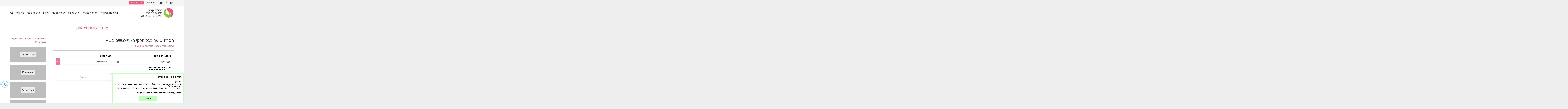

--- FILE ---
content_type: text/html; charset=UTF-8
request_url: https://www.infocosmetics.org.il/directory/tag/%D7%94%D7%A1%D7%A8%D7%AA-%D7%A9%D7%99%D7%A2%D7%A8-%D7%91%D7%9B%D7%9C-%D7%97%D7%9C%D7%A7%D7%99-%D7%94%D7%92%D7%95%D7%A3-%D7%9C%D7%A0%D7%A9%D7%99%D7%9D-%D7%91-ipl/
body_size: 33413
content:
<!DOCTYPE HTML>
<html dir="rtl" lang="he-IL">
<head>
	<meta charset="UTF-8">
	<meta name='robots' content='index, follow, max-image-preview:large, max-snippet:-1, max-video-preview:-1' />

<!-- Google Tag Manager for WordPress by gtm4wp.com -->
<script data-cfasync="false" data-pagespeed-no-defer>
	var gtm4wp_datalayer_name = "dataLayer";
	var dataLayer = dataLayer || [];
</script>
<!-- End Google Tag Manager for WordPress by gtm4wp.com -->
	<!-- This site is optimized with the Yoast SEO plugin v26.7 - https://yoast.com/wordpress/plugins/seo/ -->
	<title>ארכיון הסרת שיער בכל חלקי הגוף לנשים ב IPL - קוסמטיקאיות מוסמכות תמ״ת בישראל</title>
	<link rel="canonical" href="https://www.infocosmetics.org.il/directory/tag/הסרת-שיער-בכל-חלקי-הגוף-לנשים-ב-ipl/" />
	<meta property="og:locale" content="he_IL" />
	<meta property="og:type" content="article" />
	<meta property="og:title" content="ארכיון הסרת שיער בכל חלקי הגוף לנשים ב IPL - קוסמטיקאיות מוסמכות תמ״ת בישראל" />
	<meta property="og:url" content="https://www.infocosmetics.org.il/directory/tag/הסרת-שיער-בכל-חלקי-הגוף-לנשים-ב-ipl/" />
	<meta property="og:site_name" content="קוסמטיקאיות מוסמכות תמ״ת בישראל" />
	<meta name="twitter:card" content="summary_large_image" />
	<script type="application/ld+json" class="yoast-schema-graph">{"@context":"https://schema.org","@graph":[{"@type":"CollectionPage","@id":"https://www.infocosmetics.org.il/directory/tag/%d7%94%d7%a1%d7%a8%d7%aa-%d7%a9%d7%99%d7%a2%d7%a8-%d7%91%d7%9b%d7%9c-%d7%97%d7%9c%d7%a7%d7%99-%d7%94%d7%92%d7%95%d7%a3-%d7%9c%d7%a0%d7%a9%d7%99%d7%9d-%d7%91-ipl/","url":"https://www.infocosmetics.org.il/directory/tag/%d7%94%d7%a1%d7%a8%d7%aa-%d7%a9%d7%99%d7%a2%d7%a8-%d7%91%d7%9b%d7%9c-%d7%97%d7%9c%d7%a7%d7%99-%d7%94%d7%92%d7%95%d7%a3-%d7%9c%d7%a0%d7%a9%d7%99%d7%9d-%d7%91-ipl/","name":"ארכיון הסרת שיער בכל חלקי הגוף לנשים ב IPL - קוסמטיקאיות מוסמכות תמ״ת בישראל","isPartOf":{"@id":"https://www.infocosmetics.org.il/#website"},"breadcrumb":{"@id":"https://www.infocosmetics.org.il/directory/tag/%d7%94%d7%a1%d7%a8%d7%aa-%d7%a9%d7%99%d7%a2%d7%a8-%d7%91%d7%9b%d7%9c-%d7%97%d7%9c%d7%a7%d7%99-%d7%94%d7%92%d7%95%d7%a3-%d7%9c%d7%a0%d7%a9%d7%99%d7%9d-%d7%91-ipl/#breadcrumb"},"inLanguage":"he-IL"},{"@type":"BreadcrumbList","@id":"https://www.infocosmetics.org.il/directory/tag/%d7%94%d7%a1%d7%a8%d7%aa-%d7%a9%d7%99%d7%a2%d7%a8-%d7%91%d7%9b%d7%9c-%d7%97%d7%9c%d7%a7%d7%99-%d7%94%d7%92%d7%95%d7%a3-%d7%9c%d7%a0%d7%a9%d7%99%d7%9d-%d7%91-ipl/#breadcrumb","itemListElement":[{"@type":"ListItem","position":1,"name":"דף הבית","item":"https://www.infocosmetics.org.il/"},{"@type":"ListItem","position":2,"name":"הסרת שיער בכל חלקי הגוף לנשים ב IPL"}]},{"@type":"WebSite","@id":"https://www.infocosmetics.org.il/#website","url":"https://www.infocosmetics.org.il/","name":"קוסמטיקאיות מוסמכות תמ״ת בישראל","description":"","potentialAction":[{"@type":"SearchAction","target":{"@type":"EntryPoint","urlTemplate":"https://www.infocosmetics.org.il/?s={search_term_string}"},"query-input":{"@type":"PropertyValueSpecification","valueRequired":true,"valueName":"search_term_string"}}],"inLanguage":"he-IL"}]}</script>
	<!-- / Yoast SEO plugin. -->


<link rel='dns-prefetch' href='//api.tiles.mapbox.com' />
<link rel='dns-prefetch' href='//api.mapbox.com' />
<link rel='dns-prefetch' href='//google.com' />
<link rel='dns-prefetch' href='//fonts.googleapis.com' />
<link rel="alternate" type="application/rss+xml" title="קוסמטיקאיות מוסמכות תמ״ת בישראל &laquo; פיד‏" href="https://www.infocosmetics.org.il/feed/" />
<link rel="alternate" type="application/rss+xml" title="קוסמטיקאיות מוסמכות תמ״ת בישראל &laquo; פיד תגובות‏" href="https://www.infocosmetics.org.il/comments/feed/" />
<link rel="alternate" type="application/rss+xml" title="קוסמטיקאיות מוסמכות תמ״ת בישראל &laquo; פיד Tag הסרת שיער בכל חלקי הגוף לנשים ב IPL" href="https://www.infocosmetics.org.il/directory/tag/%d7%94%d7%a1%d7%a8%d7%aa-%d7%a9%d7%99%d7%a2%d7%a8-%d7%91%d7%9b%d7%9c-%d7%97%d7%9c%d7%a7%d7%99-%d7%94%d7%92%d7%95%d7%a3-%d7%9c%d7%a0%d7%a9%d7%99%d7%9d-%d7%91-ipl/feed/" />
<meta name="viewport" content="width=device-width, initial-scale=1">
<meta name="theme-color" content="#f5f5f5">
<style id='wp-img-auto-sizes-contain-inline-css'>
img:is([sizes=auto i],[sizes^="auto," i]){contain-intrinsic-size:3000px 1500px}
/*# sourceURL=wp-img-auto-sizes-contain-inline-css */
</style>
<style id='wp-emoji-styles-inline-css'>

	img.wp-smiley, img.emoji {
		display: inline !important;
		border: none !important;
		box-shadow: none !important;
		height: 1em !important;
		width: 1em !important;
		margin: 0 0.07em !important;
		vertical-align: -0.1em !important;
		background: none !important;
		padding: 0 !important;
	}
/*# sourceURL=wp-emoji-styles-inline-css */
</style>
<link rel='stylesheet' id='contact-form-7-css' href='https://www.infocosmetics.org.il/wp-content/plugins/contact-form-7/includes/css/styles.css?ver=6.1.4' media='all' />
<link rel='stylesheet' id='contact-form-7-rtl-css' href='https://www.infocosmetics.org.il/wp-content/plugins/contact-form-7/includes/css/styles-rtl.css?ver=6.1.4' media='all' />
<link rel='stylesheet' id='wcsearch-font-awesome-css' href='https://www.infocosmetics.org.il/wp-content/plugins/w2dc/search/plugin/resources/css/font-awesome.css?ver=1.2.13' media='all' />
<link rel='stylesheet' id='wcsearch-frontend-css' href='https://www.infocosmetics.org.il/wp-content/plugins/w2dc/search/plugin/resources/css/frontend.css?ver=1.2.13' media='all' />
<link rel='stylesheet' id='wcsearch-frontend-rtl-css' href='https://www.infocosmetics.org.il/wp-content/plugins/w2dc/search/plugin/resources/css/frontend-rtl.css?ver=1.2.13' media='all' />
<link rel='stylesheet' id='w2dc-listings-slider-css' href='https://www.infocosmetics.org.il/wp-content/plugins/w2dc/resources/css/bxslider/jquery.bxslider.css?ver=2.10.12' media='all' />
<link rel='stylesheet' id='w2dc-bootstrap-css' href='https://www.infocosmetics.org.il/wp-content/plugins/w2dc/resources/css/bootstrap.css?ver=2.10.12' media='all' />
<link rel='stylesheet' id='w2dc-font-awesome-css' href='https://www.infocosmetics.org.il/wp-content/plugins/w2dc/resources/css/font-awesome.css?ver=2.10.12' media='all' />
<link rel='stylesheet' id='w2dc-frontend-css' href='https://www.infocosmetics.org.il/wp-content/plugins/w2dc/resources/css/frontend.css?ver=2.10.12' media='all' />
<link rel='stylesheet' id='w2dc-frontend-rtl-css' href='https://www.infocosmetics.org.il/wp-content/plugins/w2dc/resources/css/frontend-rtl.css?ver=2.10.12' media='all' />
<link rel='stylesheet' id='w2dc-dynamic-css-css' href='https://www.infocosmetics.org.il/wp-content/uploads/w2dc-plugin.css?ver=1768619116' media='all' />
<link rel='stylesheet' id='w2dc-jquery-ui-style-css' href='https://www.infocosmetics.org.il/wp-content/plugins/w2dc/resources/css/jquery-ui/themes/redmond/jquery-ui.css?ver=6.9' media='all' />
<link rel='stylesheet' id='mapbox-gl-css' href='https://api.tiles.mapbox.com/mapbox-gl-js/v3.0.1/mapbox-gl.css?ver=6.9' media='all' />
<link rel='stylesheet' id='mapbox-draw-css' href='https://api.mapbox.com/mapbox-gl-js/plugins/mapbox-gl-draw/v1.4.3/mapbox-gl-draw.css?ver=6.9' media='all' />
<link rel='stylesheet' id='mapbox-directions-css' href='https://api.mapbox.com/mapbox-gl-js/plugins/mapbox-gl-directions/v4.1.1/mapbox-gl-directions.css?ver=6.9' media='all' />
<link rel='stylesheet' id='us-fonts-css' href='https://fonts.googleapis.com/css?family=Rubik%3A400%2C700&#038;display=swap&#038;ver=6.9' media='all' />
<link rel='stylesheet' id='us-style-css' href='https://www.infocosmetics.org.il/wp-content/themes/Impreza/css/style.min.css?ver=8.42' media='all' />
<link rel='stylesheet' id='us-rtl-css' href='https://www.infocosmetics.org.il/wp-content/themes/Impreza/common/css/rtl.min.css?ver=8.42' media='all' />
<link rel='stylesheet' id='theme-style-css' href='https://www.infocosmetics.org.il/wp-content/themes/Impreza-child/style.css?ver=8.42' media='all' />
<link rel='stylesheet' id='bsf-Defaults-css' href='https://www.infocosmetics.org.il/wp-content/uploads/smile_fonts/Defaults/Defaults.css?ver=3.21.2' media='all' />
<script src="https://www.infocosmetics.org.il/wp-includes/js/jquery/jquery.min.js?ver=3.7.1" id="jquery-core-js"></script>
<script src="https://www.infocosmetics.org.il/wp-includes/js/jquery/jquery-migrate.min.js?ver=3.4.1" id="jquery-migrate-js"></script>
<script src="//www.infocosmetics.org.il/wp-content/plugins/revslider/sr6/assets/js/rbtools.min.js?ver=6.7.40" async id="tp-tools-js"></script>
<script src="//www.infocosmetics.org.il/wp-content/plugins/revslider/sr6/assets/js/rs6.min.js?ver=6.7.40" async id="revmin-js"></script>
<script src="https://www.infocosmetics.org.il/wp-includes/js/jquery/ui/core.min.js?ver=1.13.3" id="jquery-ui-core-js"></script>
<script src="https://www.infocosmetics.org.il/wp-includes/js/jquery/ui/datepicker.min.js?ver=1.13.3" id="jquery-ui-datepicker-js"></script>
<script id="jquery-ui-datepicker-js-after">
jQuery(function(jQuery){jQuery.datepicker.setDefaults({"closeText":"\u05e1\u05d2\u05d5\u05e8","currentText":"\u05d4\u05d9\u05d5\u05dd","monthNames":["\u05d9\u05e0\u05d5\u05d0\u05e8","\u05e4\u05d1\u05e8\u05d5\u05d0\u05e8","\u05de\u05e8\u05e5","\u05d0\u05e4\u05e8\u05d9\u05dc","\u05de\u05d0\u05d9","\u05d9\u05d5\u05e0\u05d9","\u05d9\u05d5\u05dc\u05d9","\u05d0\u05d5\u05d2\u05d5\u05e1\u05d8","\u05e1\u05e4\u05d8\u05de\u05d1\u05e8","\u05d0\u05d5\u05e7\u05d8\u05d5\u05d1\u05e8","\u05e0\u05d5\u05d1\u05de\u05d1\u05e8","\u05d3\u05e6\u05de\u05d1\u05e8"],"monthNamesShort":["\u05d9\u05e0\u05d5","\u05e4\u05d1\u05e8","\u05de\u05e8\u05e5","\u05d0\u05e4\u05e8","\u05de\u05d0\u05d9","\u05d9\u05d5\u05e0","\u05d9\u05d5\u05dc","\u05d0\u05d5\u05d2","\u05e1\u05e4\u05d8","\u05d0\u05d5\u05e7","\u05e0\u05d5\u05d1","\u05d3\u05e6\u05de"],"nextText":"\u05dc\u05e9\u05dc\u05d1 \u05d4\u05d1\u05d0","prevText":"\u05e7\u05d5\u05d3\u05dd","dayNames":["\u05d9\u05d5\u05dd \u05e8\u05d0\u05e9\u05d5\u05df","\u05d9\u05d5\u05dd \u05e9\u05e0\u05d9","\u05d9\u05d5\u05dd \u05e9\u05dc\u05d9\u05e9\u05d9","\u05d9\u05d5\u05dd \u05e8\u05d1\u05d9\u05e2\u05d9","\u05d9\u05d5\u05dd \u05d7\u05de\u05d9\u05e9\u05d9","\u05d9\u05d5\u05dd \u05e9\u05d9\u05e9\u05d9","\u05e9\u05d1\u05ea"],"dayNamesShort":["\u05d0","\u05d1","\u05d2","\u05d3","\u05d4","\u05d5","\u05e9"],"dayNamesMin":["\u05d0","\u05d1","\u05d2","\u05d3","\u05d4","\u05d5","\u05e9"],"dateFormat":"d \u05d1MM yy","firstDay":0,"isRTL":true});});
//# sourceURL=jquery-ui-datepicker-js-after
</script>
<script src="https://www.infocosmetics.org.il/wp-content/plugins/w2dc/resources/js/i18n/datepicker-he.js?ver=6.9" id="datepicker-i18n-js"></script>
<script src="https://api.tiles.mapbox.com/mapbox-gl-js/v3.0.1/mapbox-gl.js?ver=6.9" id="mapbox-gl-js"></script>
<script src="https://api.mapbox.com/mapbox-gl-js/plugins/mapbox-gl-draw/v1.4.3/mapbox-gl-draw.js?ver=6.9" id="mapbox-draw-js"></script>
<script src="https://api.mapbox.com/mapbox-gl-js/plugins/mapbox-gl-directions/v4.1.1/mapbox-gl-directions.js?ver=6.9" id="mapbox-directions-js"></script>
<script src="//google.com/recaptcha/api.js?ver=6.9" id="recaptcha-lib-js"></script>
<script></script><link rel="https://api.w.org/" href="https://www.infocosmetics.org.il/wp-json/" /><link rel="EditURI" type="application/rsd+xml" title="RSD" href="https://www.infocosmetics.org.il/xmlrpc.php?rsd" />
<meta name="generator" content="WordPress 6.9" />

<!-- Google Tag Manager for WordPress by gtm4wp.com -->
<!-- GTM Container placement set to automatic -->
<script data-cfasync="false" data-pagespeed-no-defer>
	var dataLayer_content = {"visitorLoginState":"logged-out","visitorType":"visitor-logged-out","pageTitle":"ארכיון הסרת שיער בכל חלקי הגוף לנשים ב IPL - קוסמטיקאיות מוסמכות תמ״ת בישראל"};
	dataLayer.push( dataLayer_content );
</script>
<script data-cfasync="false" data-pagespeed-no-defer>
(function(w,d,s,l,i){w[l]=w[l]||[];w[l].push({'gtm.start':
new Date().getTime(),event:'gtm.js'});var f=d.getElementsByTagName(s)[0],
j=d.createElement(s),dl=l!='dataLayer'?'&l='+l:'';j.async=true;j.src=
'//www.googletagmanager.com/gtm.js?id='+i+dl;f.parentNode.insertBefore(j,f);
})(window,document,'script','dataLayer','GTM-WLRMZN9');
</script>
<!-- End Google Tag Manager for WordPress by gtm4wp.com -->		<script id="us_add_no_touch">
			if ( ! /Android|webOS|iPhone|iPad|iPod|BlackBerry|IEMobile|Opera Mini/i.test( navigator.userAgent ) ) {
				document.documentElement.classList.add( "no-touch" );
			}
		</script>
				<script id="us_color_scheme_switch_class">
			if ( document.cookie.includes( "us_color_scheme_switch_is_on=true" ) ) {
				document.documentElement.classList.add( "us-color-scheme-on" );
			}
		</script>
		<style>.recentcomments a{display:inline !important;padding:0 !important;margin:0 !important;}</style><meta name="generator" content="Powered by WPBakery Page Builder - drag and drop page builder for WordPress."/>
<meta name="generator" content="Powered by Slider Revolution 6.7.40 - responsive, Mobile-Friendly Slider Plugin for WordPress with comfortable drag and drop interface." />

<script>
var wcsearch_js_objects = {"ajaxurl":"https:\/\/www.infocosmetics.org.il\/wp-admin\/admin-ajax.php","pagination_base":"https:\/\/www.infocosmetics.org.il\/directory\/tag\/%D7%94%D7%A1%D7%A8%D7%AA-%D7%A9%D7%99%D7%A2%D7%A8-%D7%91%D7%9B%D7%9C-%D7%97%D7%9C%D7%A7%D7%99-%D7%94%D7%92%D7%95%D7%A3-%D7%9C%D7%A0%D7%A9%D7%99%D7%9D-%D7%91-ipl\/page\/%#%\/","query_string":"","default_query":{"tags":191},"desktop_screen_width":992,"mobile_screen_width":768,"radio_reset_btn_title":"unselect","geocode_functions":{"autocomplete_service":"w2dc_autocompleteService","address_autocomplete_code":"IL","geocode_field":"w2dc_geocodeField","dimension_unit":"kilometers","my_location_button":"My Location","my_location_button_error":"GeoLocation service does not work on your device!"},"prediction_note":"search nearby","get_my_location_title":"My location","adapter_options":{"wc":{"loop_selector_name":"wcsearch-woo-loop","submit_callback":"wcsearch_submit_request","keywords_search_action":"wcsearch_keywords_search"},"w2dc":{"loop_selector_name":["w2dc-controller","w2dc-map-wrapper"],"submit_callback":"w2dc_callAJAXSearch","keywords_search_action":"w2dc_keywords_search","enable_my_location_button":0}},"reset_same_inputs":true};
</script>

<script>
var w2dc_controller_args_array = {};
var w2dc_map_markers_attrs_array = [];
var w2dc_map_markers_attrs = (function(map_id, markers_array, enable_radius_circle, enable_clusters, show_summary_button, show_readmore_button, draw_panel, map_style, enable_full_screen, enable_wheel_zoom, enable_dragging_touchscreens, center_map_onclick, show_directions, enable_infowindow, close_infowindow_out_click, map_attrs) {
		this.map_id = map_id;
		this.markers_array = markers_array;
		this.enable_radius_circle = enable_radius_circle;
		this.enable_clusters = enable_clusters;
		this.show_summary_button = show_summary_button;
		this.show_readmore_button = show_readmore_button;
		this.draw_panel = draw_panel;
		this.map_style = map_style;
		this.enable_full_screen = enable_full_screen;
		this.enable_wheel_zoom = enable_wheel_zoom;
		this.enable_dragging_touchscreens = enable_dragging_touchscreens;
		this.center_map_onclick = center_map_onclick;
		this.show_directions = show_directions;
		this.enable_infowindow = enable_infowindow;
		this.close_infowindow_out_click = close_infowindow_out_click;
		this.map_attrs = map_attrs;
		});
var w2dc_js_objects = {"ajaxurl":"https:\/\/www.infocosmetics.org.il\/wp-admin\/admin-ajax.php","search_map_button_text":"Search on map","in_favourites_icon":"w2dc-glyphicon-heart","not_in_favourites_icon":"w2dc-glyphicon-heart-empty","in_favourites_msg":"Add Bookmark","not_in_favourites_msg":"Remove Bookmark","ajax_load":1,"is_rtl":true,"leave_comment":"Leave a comment","leave_reply":"Leave a reply to","cancel_reply":"Cancel reply","more":"More","less":"Less","send_button_text":"Send message","send_button_sending":"Sending...","recaptcha_public_key":"6LdcnYcUAAAAADvsMaCxeJHDGkivlQ6qh7eMyPuj","lang":"","is_maps_used":1,"desktop_screen_width":992,"mobile_screen_width":768,"fields_in_categories":[],"is_admin":0,"prediction_note":"search nearby","listing_tabs_order":["addresses-tab","comments-tab","videos-tab","contact-tab","report-tab","report-tab","report-tab"],"cancel_button":"Cancel"};
var w2dc_maps_objects = {"notinclude_maps_api":0,"google_api_key":"AIzaSyD3Iw2MqMEgg8o3-FnjmZR3DcP7qPYL0dA","mapbox_api_key":"pk.eyJ1IjoidmdzdHVkaW9zIiwiYSI6ImNqcW1sNHVoeDI0OTc0M21idzFydXU4a2sifQ.iJSv1ybNo1H_v38vPWR1lA","map_markers_type":"icons","default_marker_color":"#fa5473","default_marker_icon":"w2dc-fa-user","global_map_icons_path":"https:\/\/www.infocosmetics.org.il\/wp-content\/plugins\/w2dc\/resources\/images\/map_icons\/","marker_image_width":48,"marker_image_height":48,"marker_image_anchor_x":24,"marker_image_anchor_y":48,"infowindow_width":350,"infowindow_offset":-50,"infowindow_logo_width":110,"draw_area_button":"Draw Area","edit_area_button":"Edit Area","apply_area_button":"Apply Area","reload_map_button":"Refresh Map","enable_my_location_button":0,"my_location_button":"My Location","my_location_button_error":"GeoLocation service does not work on your device!","map_style":"mapbox:\/\/styles\/vgstudios\/cjrhm6trw6muq2smycq3wow7f","address_autocomplete":1,"address_autocomplete_code":"IL","mapbox_directions_placeholder_origin":"Choose a starting place","mapbox_directions_placeholder_destination":"Choose destination","mapbox_directions_profile_driving_traffic":"Traffic","mapbox_directions_profile_driving":"Driving","mapbox_directions_profile_walking":"Walking","mapbox_directions_profile_cycling":"Cycling","default_latitude":34,"default_longitude":0,"dimension_unit":"kilometers"};
</script>
<link rel="icon" href="https://www.infocosmetics.org.il/wp-content/uploads/2019/03/אסתר-לוגו-תמת.png" sizes="32x32" />
<link rel="icon" href="https://www.infocosmetics.org.il/wp-content/uploads/2019/03/אסתר-לוגו-תמת.png" sizes="192x192" />
<link rel="apple-touch-icon" href="https://www.infocosmetics.org.il/wp-content/uploads/2019/03/אסתר-לוגו-תמת.png" />
<meta name="msapplication-TileImage" content="https://www.infocosmetics.org.il/wp-content/uploads/2019/03/אסתר-לוגו-תמת.png" />
<script>function setREVStartSize(e){
			//window.requestAnimationFrame(function() {
				window.RSIW = window.RSIW===undefined ? window.innerWidth : window.RSIW;
				window.RSIH = window.RSIH===undefined ? window.innerHeight : window.RSIH;
				try {
					var pw = document.getElementById(e.c).parentNode.offsetWidth,
						newh;
					pw = pw===0 || isNaN(pw) || (e.l=="fullwidth" || e.layout=="fullwidth") ? window.RSIW : pw;
					e.tabw = e.tabw===undefined ? 0 : parseInt(e.tabw);
					e.thumbw = e.thumbw===undefined ? 0 : parseInt(e.thumbw);
					e.tabh = e.tabh===undefined ? 0 : parseInt(e.tabh);
					e.thumbh = e.thumbh===undefined ? 0 : parseInt(e.thumbh);
					e.tabhide = e.tabhide===undefined ? 0 : parseInt(e.tabhide);
					e.thumbhide = e.thumbhide===undefined ? 0 : parseInt(e.thumbhide);
					e.mh = e.mh===undefined || e.mh=="" || e.mh==="auto" ? 0 : parseInt(e.mh,0);
					if(e.layout==="fullscreen" || e.l==="fullscreen")
						newh = Math.max(e.mh,window.RSIH);
					else{
						e.gw = Array.isArray(e.gw) ? e.gw : [e.gw];
						for (var i in e.rl) if (e.gw[i]===undefined || e.gw[i]===0) e.gw[i] = e.gw[i-1];
						e.gh = e.el===undefined || e.el==="" || (Array.isArray(e.el) && e.el.length==0)? e.gh : e.el;
						e.gh = Array.isArray(e.gh) ? e.gh : [e.gh];
						for (var i in e.rl) if (e.gh[i]===undefined || e.gh[i]===0) e.gh[i] = e.gh[i-1];
											
						var nl = new Array(e.rl.length),
							ix = 0,
							sl;
						e.tabw = e.tabhide>=pw ? 0 : e.tabw;
						e.thumbw = e.thumbhide>=pw ? 0 : e.thumbw;
						e.tabh = e.tabhide>=pw ? 0 : e.tabh;
						e.thumbh = e.thumbhide>=pw ? 0 : e.thumbh;
						for (var i in e.rl) nl[i] = e.rl[i]<window.RSIW ? 0 : e.rl[i];
						sl = nl[0];
						for (var i in nl) if (sl>nl[i] && nl[i]>0) { sl = nl[i]; ix=i;}
						var m = pw>(e.gw[ix]+e.tabw+e.thumbw) ? 1 : (pw-(e.tabw+e.thumbw)) / (e.gw[ix]);
						newh =  (e.gh[ix] * m) + (e.tabh + e.thumbh);
					}
					var el = document.getElementById(e.c);
					if (el!==null && el) el.style.height = newh+"px";
					el = document.getElementById(e.c+"_wrapper");
					if (el!==null && el) {
						el.style.height = newh+"px";
						el.style.display = "block";
					}
				} catch(e){
					console.log("Failure at Presize of Slider:" + e)
				}
			//});
		  };</script>
<noscript><style> .wpb_animate_when_almost_visible { opacity: 1; }</style></noscript>		<style id="us-icon-fonts">@font-face{font-display:swap;font-style:normal;font-family:"fontawesome";font-weight:900;src:url("https://www.infocosmetics.org.il/wp-content/themes/Impreza/fonts/fa-solid-900.woff2?ver=8.42") format("woff2")}.fas{font-family:"fontawesome";font-weight:900}@font-face{font-display:swap;font-style:normal;font-family:"fontawesome";font-weight:400;src:url("https://www.infocosmetics.org.il/wp-content/themes/Impreza/fonts/fa-regular-400.woff2?ver=8.42") format("woff2")}.far{font-family:"fontawesome";font-weight:400}@font-face{font-display:swap;font-style:normal;font-family:"fontawesome";font-weight:300;src:url("https://www.infocosmetics.org.il/wp-content/themes/Impreza/fonts/fa-light-300.woff2?ver=8.42") format("woff2")}.fal{font-family:"fontawesome";font-weight:300}@font-face{font-display:swap;font-style:normal;font-family:"Font Awesome 5 Duotone";font-weight:900;src:url("https://www.infocosmetics.org.il/wp-content/themes/Impreza/fonts/fa-duotone-900.woff2?ver=8.42") format("woff2")}.fad{font-family:"Font Awesome 5 Duotone";font-weight:900}.fad{position:relative}.fad:before{position:absolute}.fad:after{opacity:0.4}@font-face{font-display:swap;font-style:normal;font-family:"Font Awesome 5 Brands";font-weight:400;src:url("https://www.infocosmetics.org.il/wp-content/themes/Impreza/fonts/fa-brands-400.woff2?ver=8.42") format("woff2")}.fab{font-family:"Font Awesome 5 Brands";font-weight:400}@font-face{font-display:block;font-style:normal;font-family:"Material Icons";font-weight:400;src:url("https://www.infocosmetics.org.il/wp-content/themes/Impreza/fonts/material-icons.woff2?ver=8.42") format("woff2")}.material-icons{font-family:"Material Icons";font-weight:400}</style>
				<style id="us-theme-options-css">:root{--color-header-middle-bg:#fff;--color-header-middle-bg-grad:#fff;--color-header-middle-text:#333;--color-header-middle-text-hover:#fa5473;--color-header-transparent-bg:transparent;--color-header-transparent-bg-grad:transparent;--color-header-transparent-text:#fff;--color-header-transparent-text-hover:#fff;--color-chrome-toolbar:#f5f5f5;--color-header-top-bg:#f5f5f5;--color-header-top-bg-grad:#f5f5f5;--color-header-top-text:#333;--color-header-top-text-hover:#fa5473;--color-header-top-transparent-bg:rgba(0,0,0,0.2);--color-header-top-transparent-bg-grad:rgba(0,0,0,0.2);--color-header-top-transparent-text:rgba(255,255,255,0.66);--color-header-top-transparent-text-hover:#fff;--color-content-bg:#fff;--color-content-bg-grad:#fff;--color-content-bg-alt:#f5f5f5;--color-content-bg-alt-grad:#f5f5f5;--color-content-border:#e8e8e8;--color-content-heading:#1a1a1a;--color-content-heading-grad:#1a1a1a;--color-content-text:#333;--color-content-link:#fa5473;--color-content-link-hover:#8cc63d;--color-content-primary:#fa5473;--color-content-primary-grad:#fa5473;--color-content-secondary:#8cc63d;--color-content-secondary-grad:#8cc63d;--color-content-faded:#999;--color-content-overlay:rgba(0,0,0,0.75);--color-content-overlay-grad:rgba(0,0,0,0.75);--color-alt-content-bg:#f5f5f5;--color-alt-content-bg-grad:#f5f5f5;--color-alt-content-bg-alt:#fff;--color-alt-content-bg-alt-grad:#fff;--color-alt-content-border:#ddd;--color-alt-content-heading:#1a1a1a;--color-alt-content-heading-grad:#1a1a1a;--color-alt-content-text:#333;--color-alt-content-link:#fa5473;--color-alt-content-link-hover:#8cc63d;--color-alt-content-primary:#fa5473;--color-alt-content-primary-grad:#fa5473;--color-alt-content-secondary:#8cc63d;--color-alt-content-secondary-grad:#8cc63d;--color-alt-content-faded:#999;--color-alt-content-overlay:#e95095;--color-alt-content-overlay-grad:linear-gradient(135deg,#e95095,rgba(233,80,149,0.75));--color-footer-bg:#222;--color-footer-bg-grad:#222;--color-footer-bg-alt:#1a1a1a;--color-footer-bg-alt-grad:#1a1a1a;--color-footer-border:#333;--color-footer-heading:#fff;--color-footer-heading-grad:#fff;--color-footer-text:#999;--color-footer-link:#ccc;--color-footer-link-hover:#fff;--color-subfooter-bg:#1a1a1a;--color-subfooter-bg-grad:#1a1a1a;--color-subfooter-bg-alt:#222;--color-subfooter-bg-alt-grad:#222;--color-subfooter-border:#282828;--color-subfooter-heading:#e3e7f0;--color-subfooter-heading-grad:#e3e7f0;--color-subfooter-text:#999;--color-subfooter-link:#ccc;--color-subfooter-link-hover:#fff;--color-content-primary-faded:rgba(250,84,115,0.15);--box-shadow:0 5px 15px rgba(0,0,0,.15);--box-shadow-up:0 -5px 15px rgba(0,0,0,.15);--site-canvas-width:1300px;--site-content-width:1140px;--text-block-margin-bottom:0rem;--focus-outline-width:2px}:root{--font-family:Rubik,sans-serif;--font-size:16px;--line-height:25px;--font-weight:400;--bold-font-weight:700;--h1-font-family:Rubik,sans-serif;--h1-font-size:3rem;--h1-line-height:1.2;--h1-font-weight:400;--h1-bold-font-weight:700;--h1-text-transform:none;--h1-font-style:normal;--h1-letter-spacing:0;--h1-margin-bottom:1.5rem;--h2-font-family:var(--h1-font-family);--h2-font-size:2rem;--h2-line-height:1.4;--h2-font-weight:var(--h1-font-weight);--h2-bold-font-weight:var(--h1-bold-font-weight);--h2-text-transform:var(--h1-text-transform);--h2-font-style:var(--h1-font-style);--h2-letter-spacing:0;--h2-margin-bottom:1.5rem;--h3-font-family:var(--h1-font-family);--h3-font-size:1.8rem;--h3-line-height:1.4;--h3-font-weight:var(--h1-font-weight);--h3-bold-font-weight:var(--h1-bold-font-weight);--h3-text-transform:var(--h1-text-transform);--h3-font-style:var(--h1-font-style);--h3-letter-spacing:0;--h3-margin-bottom:1.5rem;--h4-font-family:var(--h1-font-family);--h4-font-size:1.4rem;--h4-line-height:1.4;--h4-font-weight:var(--h1-font-weight);--h4-bold-font-weight:var(--h1-bold-font-weight);--h4-text-transform:var(--h1-text-transform);--h4-font-style:var(--h1-font-style);--h4-letter-spacing:0;--h4-margin-bottom:1.5rem;--h5-font-family:var(--h1-font-family);--h5-font-size:1.2rem;--h5-line-height:1.4;--h5-font-weight:var(--h1-font-weight);--h5-bold-font-weight:var(--h1-bold-font-weight);--h5-text-transform:var(--h1-text-transform);--h5-font-style:var(--h1-font-style);--h5-letter-spacing:0;--h5-margin-bottom:1.5rem;--h6-font-family:var(--h1-font-family);--h6-font-size:1rem;--h6-line-height:1.4;--h6-font-weight:var(--h1-font-weight);--h6-bold-font-weight:var(--h1-bold-font-weight);--h6-text-transform:var(--h1-text-transform);--h6-font-style:var(--h1-font-style);--h6-letter-spacing:0;--h6-margin-bottom:1.5rem}@media (max-width:600px){:root{--font-size:15px;--h1-font-size:2rem;--h2-font-size:1.8rem;--h3-font-size:1.6rem}}h1{font-family:var(--h1-font-family,inherit);font-weight:var(--h1-font-weight,inherit);font-size:var(--h1-font-size,inherit);font-style:var(--h1-font-style,inherit);line-height:var(--h1-line-height,1.4);letter-spacing:var(--h1-letter-spacing,inherit);text-transform:var(--h1-text-transform,inherit);margin-bottom:var(--h1-margin-bottom,1.5rem)}h1>strong{font-weight:var(--h1-bold-font-weight,bold)}h2{font-family:var(--h2-font-family,inherit);font-weight:var(--h2-font-weight,inherit);font-size:var(--h2-font-size,inherit);font-style:var(--h2-font-style,inherit);line-height:var(--h2-line-height,1.4);letter-spacing:var(--h2-letter-spacing,inherit);text-transform:var(--h2-text-transform,inherit);margin-bottom:var(--h2-margin-bottom,1.5rem)}h2>strong{font-weight:var(--h2-bold-font-weight,bold)}h3{font-family:var(--h3-font-family,inherit);font-weight:var(--h3-font-weight,inherit);font-size:var(--h3-font-size,inherit);font-style:var(--h3-font-style,inherit);line-height:var(--h3-line-height,1.4);letter-spacing:var(--h3-letter-spacing,inherit);text-transform:var(--h3-text-transform,inherit);margin-bottom:var(--h3-margin-bottom,1.5rem)}h3>strong{font-weight:var(--h3-bold-font-weight,bold)}h4{font-family:var(--h4-font-family,inherit);font-weight:var(--h4-font-weight,inherit);font-size:var(--h4-font-size,inherit);font-style:var(--h4-font-style,inherit);line-height:var(--h4-line-height,1.4);letter-spacing:var(--h4-letter-spacing,inherit);text-transform:var(--h4-text-transform,inherit);margin-bottom:var(--h4-margin-bottom,1.5rem)}h4>strong{font-weight:var(--h4-bold-font-weight,bold)}h5{font-family:var(--h5-font-family,inherit);font-weight:var(--h5-font-weight,inherit);font-size:var(--h5-font-size,inherit);font-style:var(--h5-font-style,inherit);line-height:var(--h5-line-height,1.4);letter-spacing:var(--h5-letter-spacing,inherit);text-transform:var(--h5-text-transform,inherit);margin-bottom:var(--h5-margin-bottom,1.5rem)}h5>strong{font-weight:var(--h5-bold-font-weight,bold)}h6{font-family:var(--h6-font-family,inherit);font-weight:var(--h6-font-weight,inherit);font-size:var(--h6-font-size,inherit);font-style:var(--h6-font-style,inherit);line-height:var(--h6-line-height,1.4);letter-spacing:var(--h6-letter-spacing,inherit);text-transform:var(--h6-text-transform,inherit);margin-bottom:var(--h6-margin-bottom,1.5rem)}h6>strong{font-weight:var(--h6-bold-font-weight,bold)}body{background:#eee}@media (max-width:1220px){.l-main .aligncenter{max-width:calc(100vw - 5rem)}}@media (min-width:1381px){.l-subheader{--padding-inline:2.5rem}.l-section{--padding-inline:2.5rem}body.usb_preview .hide_on_default{opacity:0.25!important}.vc_hidden-lg,body:not(.usb_preview) .hide_on_default{display:none!important}.default_align_left{text-align:left;justify-content:flex-start}.default_align_right{text-align:right;justify-content:flex-end}.default_align_center{text-align:center;justify-content:center}.w-hwrapper.default_align_center>*{margin-left:calc( var(--hwrapper-gap,1.2rem) / 2 );margin-right:calc( var(--hwrapper-gap,1.2rem) / 2 )}.default_align_justify{justify-content:space-between}.w-hwrapper>.default_align_justify,.default_align_justify>.w-btn{width:100%}*:not(.w-hwrapper:not(.wrap))>.w-btn-wrapper:not([class*="default_align_none"]):not(.align_none){display:block;margin-inline-end:0}}@media (min-width:1025px) and (max-width:1380px){.l-subheader{--padding-inline:2.5rem}.l-section{--padding-inline:2.5rem}body.usb_preview .hide_on_laptops{opacity:0.25!important}.vc_hidden-md,body:not(.usb_preview) .hide_on_laptops{display:none!important}.laptops_align_left{text-align:left;justify-content:flex-start}.laptops_align_right{text-align:right;justify-content:flex-end}.laptops_align_center{text-align:center;justify-content:center}.w-hwrapper.laptops_align_center>*{margin-left:calc( var(--hwrapper-gap,1.2rem) / 2 );margin-right:calc( var(--hwrapper-gap,1.2rem) / 2 )}.laptops_align_justify{justify-content:space-between}.w-hwrapper>.laptops_align_justify,.laptops_align_justify>.w-btn{width:100%}*:not(.w-hwrapper:not(.wrap))>.w-btn-wrapper:not([class*="laptops_align_none"]):not(.align_none){display:block;margin-inline-end:0}.g-cols.via_grid[style*="--laptops-columns-gap"]{gap:var(--laptops-columns-gap,3rem)}}@media (min-width:601px) and (max-width:1024px){.l-subheader{--padding-inline:1rem}.l-section{--padding-inline:2.5rem}body.usb_preview .hide_on_tablets{opacity:0.25!important}.vc_hidden-sm,body:not(.usb_preview) .hide_on_tablets{display:none!important}.tablets_align_left{text-align:left;justify-content:flex-start}.tablets_align_right{text-align:right;justify-content:flex-end}.tablets_align_center{text-align:center;justify-content:center}.w-hwrapper.tablets_align_center>*{margin-left:calc( var(--hwrapper-gap,1.2rem) / 2 );margin-right:calc( var(--hwrapper-gap,1.2rem) / 2 )}.tablets_align_justify{justify-content:space-between}.w-hwrapper>.tablets_align_justify,.tablets_align_justify>.w-btn{width:100%}*:not(.w-hwrapper:not(.wrap))>.w-btn-wrapper:not([class*="tablets_align_none"]):not(.align_none){display:block;margin-inline-end:0}.g-cols.via_grid[style*="--tablets-columns-gap"]{gap:var(--tablets-columns-gap,3rem)}}@media (max-width:600px){.l-subheader{--padding-inline:1rem}.l-section{--padding-inline:1.5rem}body.usb_preview .hide_on_mobiles{opacity:0.25!important}.vc_hidden-xs,body:not(.usb_preview) .hide_on_mobiles{display:none!important}.mobiles_align_left{text-align:left;justify-content:flex-start}.mobiles_align_right{text-align:right;justify-content:flex-end}.mobiles_align_center{text-align:center;justify-content:center}.w-hwrapper.mobiles_align_center>*{margin-left:calc( var(--hwrapper-gap,1.2rem) / 2 );margin-right:calc( var(--hwrapper-gap,1.2rem) / 2 )}.mobiles_align_justify{justify-content:space-between}.w-hwrapper>.mobiles_align_justify,.mobiles_align_justify>.w-btn{width:100%}.w-hwrapper.stack_on_mobiles{display:block}.w-hwrapper.stack_on_mobiles>:not(script){display:block;margin:0 0 var(--hwrapper-gap,1.2rem)}.w-hwrapper.stack_on_mobiles>:last-child{margin-bottom:0}*:not(.w-hwrapper:not(.wrap))>.w-btn-wrapper:not([class*="mobiles_align_none"]):not(.align_none){display:block;margin-inline-end:0}.g-cols.via_grid[style*="--mobiles-columns-gap"]{gap:var(--mobiles-columns-gap,1.5rem)}}@media (max-width:600px){.g-cols.type_default>div[class*="vc_col-xs-"]{margin-top:1rem;margin-bottom:1rem}.g-cols>div:not([class*="vc_col-xs-"]){width:100%;margin:0 0 1.5rem}.g-cols.reversed>div:last-of-type{order:-1}.g-cols.type_boxes>div,.g-cols.reversed>div:first-child,.g-cols:not(.reversed)>div:last-child,.g-cols>div.has_bg_color{margin-bottom:0}.vc_col-xs-1{width:8.3333%}.vc_col-xs-2{width:16.6666%}.vc_col-xs-1\/5{width:20%}.vc_col-xs-3{width:25%}.vc_col-xs-4{width:33.3333%}.vc_col-xs-2\/5{width:40%}.vc_col-xs-5{width:41.6666%}.vc_col-xs-6{width:50%}.vc_col-xs-7{width:58.3333%}.vc_col-xs-3\/5{width:60%}.vc_col-xs-8{width:66.6666%}.vc_col-xs-9{width:75%}.vc_col-xs-4\/5{width:80%}.vc_col-xs-10{width:83.3333%}.vc_col-xs-11{width:91.6666%}.vc_col-xs-12{width:100%}.vc_col-xs-offset-0{margin-right:0}.vc_col-xs-offset-1{margin-right:8.3333%}.vc_col-xs-offset-2{margin-right:16.6666%}.vc_col-xs-offset-1\/5{margin-right:20%}.vc_col-xs-offset-3{margin-right:25%}.vc_col-xs-offset-4{margin-right:33.3333%}.vc_col-xs-offset-2\/5{margin-right:40%}.vc_col-xs-offset-5{margin-right:41.6666%}.vc_col-xs-offset-6{margin-right:50%}.vc_col-xs-offset-7{margin-right:58.3333%}.vc_col-xs-offset-3\/5{margin-right:60%}.vc_col-xs-offset-8{margin-right:66.6666%}.vc_col-xs-offset-9{margin-right:75%}.vc_col-xs-offset-4\/5{margin-right:80%}.vc_col-xs-offset-10{margin-right:83.3333%}.vc_col-xs-offset-11{margin-right:91.6666%}.vc_col-xs-offset-12{margin-right:100%}}@media (min-width:601px){.vc_col-sm-1{width:8.3333%}.vc_col-sm-2{width:16.6666%}.vc_col-sm-1\/5{width:20%}.vc_col-sm-3{width:25%}.vc_col-sm-4{width:33.3333%}.vc_col-sm-2\/5{width:40%}.vc_col-sm-5{width:41.6666%}.vc_col-sm-6{width:50%}.vc_col-sm-7{width:58.3333%}.vc_col-sm-3\/5{width:60%}.vc_col-sm-8{width:66.6666%}.vc_col-sm-9{width:75%}.vc_col-sm-4\/5{width:80%}.vc_col-sm-10{width:83.3333%}.vc_col-sm-11{width:91.6666%}.vc_col-sm-12{width:100%}.vc_col-sm-offset-0{margin-right:0}.vc_col-sm-offset-1{margin-right:8.3333%}.vc_col-sm-offset-2{margin-right:16.6666%}.vc_col-sm-offset-1\/5{margin-right:20%}.vc_col-sm-offset-3{margin-right:25%}.vc_col-sm-offset-4{margin-right:33.3333%}.vc_col-sm-offset-2\/5{margin-right:40%}.vc_col-sm-offset-5{margin-right:41.6666%}.vc_col-sm-offset-6{margin-right:50%}.vc_col-sm-offset-7{margin-right:58.3333%}.vc_col-sm-offset-3\/5{margin-right:60%}.vc_col-sm-offset-8{margin-right:66.6666%}.vc_col-sm-offset-9{margin-right:75%}.vc_col-sm-offset-4\/5{margin-right:80%}.vc_col-sm-offset-10{margin-right:83.3333%}.vc_col-sm-offset-11{margin-right:91.6666%}.vc_col-sm-offset-12{margin-right:100%}}@media (min-width:1025px){.vc_col-md-1{width:8.3333%}.vc_col-md-2{width:16.6666%}.vc_col-md-1\/5{width:20%}.vc_col-md-3{width:25%}.vc_col-md-4{width:33.3333%}.vc_col-md-2\/5{width:40%}.vc_col-md-5{width:41.6666%}.vc_col-md-6{width:50%}.vc_col-md-7{width:58.3333%}.vc_col-md-3\/5{width:60%}.vc_col-md-8{width:66.6666%}.vc_col-md-9{width:75%}.vc_col-md-4\/5{width:80%}.vc_col-md-10{width:83.3333%}.vc_col-md-11{width:91.6666%}.vc_col-md-12{width:100%}.vc_col-md-offset-0{margin-right:0}.vc_col-md-offset-1{margin-right:8.3333%}.vc_col-md-offset-2{margin-right:16.6666%}.vc_col-md-offset-1\/5{margin-right:20%}.vc_col-md-offset-3{margin-right:25%}.vc_col-md-offset-4{margin-right:33.3333%}.vc_col-md-offset-2\/5{margin-right:40%}.vc_col-md-offset-5{margin-right:41.6666%}.vc_col-md-offset-6{margin-right:50%}.vc_col-md-offset-7{margin-right:58.3333%}.vc_col-md-offset-3\/5{margin-right:60%}.vc_col-md-offset-8{margin-right:66.6666%}.vc_col-md-offset-9{margin-right:75%}.vc_col-md-offset-4\/5{margin-right:80%}.vc_col-md-offset-10{margin-right:83.3333%}.vc_col-md-offset-11{margin-right:91.6666%}.vc_col-md-offset-12{margin-right:100%}}@media (min-width:1381px){.vc_col-lg-1{width:8.3333%}.vc_col-lg-2{width:16.6666%}.vc_col-lg-1\/5{width:20%}.vc_col-lg-3{width:25%}.vc_col-lg-4{width:33.3333%}.vc_col-lg-2\/5{width:40%}.vc_col-lg-5{width:41.6666%}.vc_col-lg-6{width:50%}.vc_col-lg-7{width:58.3333%}.vc_col-lg-3\/5{width:60%}.vc_col-lg-8{width:66.6666%}.vc_col-lg-9{width:75%}.vc_col-lg-4\/5{width:80%}.vc_col-lg-10{width:83.3333%}.vc_col-lg-11{width:91.6666%}.vc_col-lg-12{width:100%}.vc_col-lg-offset-0{margin-right:0}.vc_col-lg-offset-1{margin-right:8.3333%}.vc_col-lg-offset-2{margin-right:16.6666%}.vc_col-lg-offset-1\/5{margin-right:20%}.vc_col-lg-offset-3{margin-right:25%}.vc_col-lg-offset-4{margin-right:33.3333%}.vc_col-lg-offset-2\/5{margin-right:40%}.vc_col-lg-offset-5{margin-right:41.6666%}.vc_col-lg-offset-6{margin-right:50%}.vc_col-lg-offset-7{margin-right:58.3333%}.vc_col-lg-offset-3\/5{margin-right:60%}.vc_col-lg-offset-8{margin-right:66.6666%}.vc_col-lg-offset-9{margin-right:75%}.vc_col-lg-offset-4\/5{margin-right:80%}.vc_col-lg-offset-10{margin-right:83.3333%}.vc_col-lg-offset-11{margin-right:91.6666%}.vc_col-lg-offset-12{margin-right:100%}}@media (min-width:601px) and (max-width:1024px){.g-cols.via_flex.type_default>div[class*="vc_col-md-"],.g-cols.via_flex.type_default>div[class*="vc_col-lg-"]{margin-top:1rem;margin-bottom:1rem}}@media (min-width:1025px) and (max-width:1380px){.g-cols.via_flex.type_default>div[class*="vc_col-lg-"]{margin-top:1rem;margin-bottom:1rem}}div[class|="vc_col"].stretched{container-type:inline-size}@container (width >= calc(100cqw - 2rem)) and (min-width:calc(768px - 2rem)){.g-cols.via_flex.type_default>div[class|="vc_col"].stretched>.vc_column-inner{margin:-1rem}}@media (max-width:767px){.l-canvas{overflow:hidden}.g-cols.stacking_default.reversed>div:last-of-type{order:-1}.g-cols.stacking_default.via_flex>div:not([class*="vc_col-xs"]){width:100%;margin:0 0 1.5rem}.g-cols.stacking_default.via_grid.mobiles-cols_1{grid-template-columns:100%}.g-cols.stacking_default.via_flex.type_boxes>div,.g-cols.stacking_default.via_flex.reversed>div:first-child,.g-cols.stacking_default.via_flex:not(.reversed)>div:last-child,.g-cols.stacking_default.via_flex>div.has_bg_color{margin-bottom:0}.g-cols.stacking_default.via_flex.type_default>.wpb_column.stretched{margin-left:-1rem;margin-right:-1rem}.g-cols.stacking_default.via_grid.mobiles-cols_1>.wpb_column.stretched,.g-cols.stacking_default.via_flex.type_boxes>.wpb_column.stretched{margin-left:var(--margin-inline-stretch);margin-right:var(--margin-inline-stretch)}.vc_column-inner.type_sticky>.wpb_wrapper,.vc_column_container.type_sticky>.vc_column-inner{top:0!important}}@media (min-width:768px){body:not(.rtl) .l-section.for_sidebar.at_left>div>.l-sidebar,.rtl .l-section.for_sidebar.at_right>div>.l-sidebar{order:-1}.vc_column_container.type_sticky>.vc_column-inner,.vc_column-inner.type_sticky>.wpb_wrapper{position:-webkit-sticky;position:sticky}.l-section.type_sticky{position:-webkit-sticky;position:sticky;top:0;z-index:21;transition:top 0.3s cubic-bezier(.78,.13,.15,.86) 0.1s}.header_hor .l-header.post_fixed.sticky_auto_hide{z-index:22}.admin-bar .l-section.type_sticky{top:32px}.l-section.type_sticky>.l-section-h{transition:padding-top 0.3s}.header_hor .l-header.pos_fixed:not(.down)~.l-main .l-section.type_sticky:not(:first-of-type){top:var(--header-sticky-height)}.admin-bar.header_hor .l-header.pos_fixed:not(.down)~.l-main .l-section.type_sticky:not(:first-of-type){top:calc( var(--header-sticky-height) + 32px )}.header_hor .l-header.pos_fixed.sticky:not(.down)~.l-main .l-section.type_sticky:first-of-type>.l-section-h{padding-top:var(--header-sticky-height)}.header_hor.headerinpos_bottom .l-header.pos_fixed.sticky:not(.down)~.l-main .l-section.type_sticky:first-of-type>.l-section-h{padding-bottom:var(--header-sticky-height)!important}}@media (max-width:600px){.w-form-row.for_submit[style*=btn-size-mobiles] .w-btn{font-size:var(--btn-size-mobiles)!important}}:focus-visible,input[type=checkbox]:focus-visible + i,input[type=checkbox]:focus-visible~.w-color-switch-box,.w-nav-arrow:focus-visible::before,.woocommerce-mini-cart-item:has(:focus-visible),.w-filter-item-value.w-btn:has(:focus-visible){outline-width:var(--focus-outline-width,2px );outline-style:solid;outline-offset:2px;outline-color:var(--color-content-primary)}.w-toplink,.w-header-show{background:rgba(0,0,0,0.3)}.no-touch .w-toplink.active:hover,.no-touch .w-header-show:hover{background:var(--color-content-primary-grad)}button[type=submit]:not(.w-btn),input[type=submit]:not(.w-btn),.us-nav-style_1>*,.navstyle_1>.owl-nav button,.us-btn-style_1{font-family:var(--font-family);font-style:normal;text-transform:none;font-size:inherit;line-height:1.2!important;font-weight:700;letter-spacing:0em;padding:0.8em 1.8em;transition-duration:.3s;border-radius:0.3em;transition-timing-function:ease;--btn-height:calc(1.2em + 2 * 0.8em);background:#fa5473;border-color:transparent;border-image:none;color:#ffffff!important}button[type=submit]:not(.w-btn):before,input[type=submit]:not(.w-btn),.us-nav-style_1>*:before,.navstyle_1>.owl-nav button:before,.us-btn-style_1:before{border-width:2px}.no-touch button[type=submit]:not(.w-btn):hover,.no-touch input[type=submit]:not(.w-btn):hover,.w-filter-item-value.us-btn-style_1:has(input:checked),.us-nav-style_1>span.current,.no-touch .us-nav-style_1>a:hover,.no-touch .navstyle_1>.owl-nav button:hover,.no-touch .us-btn-style_1:hover{background:#8cc63d;border-color:transparent;border-image:none;color:#ffffff!important}.us-nav-style_2>*,.navstyle_2>.owl-nav button,.us-btn-style_2{font-family:var(--font-family);font-style:normal;text-transform:none;font-size:inherit;line-height:1.2!important;font-weight:700;letter-spacing:0em;padding:0.8em 1.8em;transition-duration:.3s;border-radius:0.3em;transition-timing-function:ease;--btn-height:calc(1.2em + 2 * 0.8em);background:#fb7296;border-color:transparent;border-image:none;color:#ffffff!important}.us-nav-style_2>*:before,.navstyle_2>.owl-nav button:before,.us-btn-style_2:before{border-width:2px}.w-filter-item-value.us-btn-style_2:has(input:checked),.us-nav-style_2>span.current,.no-touch .us-nav-style_2>a:hover,.no-touch .navstyle_2>.owl-nav button:hover,.no-touch .us-btn-style_2:hover{background:#fa5473;border-color:transparent;border-image:none;color:#ffffff!important}.us-nav-style_3>*,.navstyle_3>.owl-nav button,.us-btn-style_3{font-family:var(--font-family);font-style:normal;text-transform:none;font-size:inherit;line-height:1.2!important;font-weight:400;letter-spacing:0em;padding:0.8em 1.8em;transition-duration:.3s;border-radius:0.3em;transition-timing-function:ease;--btn-height:calc(1.2em + 2 * 0.8em);background:#fa5473;border-color:transparent;border-image:none;color:#ffffff!important}.us-nav-style_3>*:before,.navstyle_3>.owl-nav button:before,.us-btn-style_3:before{border-width:2px}.w-filter-item-value.us-btn-style_3:has(input:checked),.us-nav-style_3>span.current,.no-touch .us-nav-style_3>a:hover,.no-touch .navstyle_3>.owl-nav button:hover,.no-touch .us-btn-style_3:hover{background:transparent;border-color:#fa5473;border-image:none;color:#fa5473!important}.us-nav-style_4>*,.navstyle_4>.owl-nav button,.us-btn-style_4{font-family:var(--font-family);font-style:normal;text-transform:none;font-size:inherit;line-height:1.2!important;font-weight:400;letter-spacing:0em;padding:0em 0em;transition-duration:.3s;border-radius:0.3em;transition-timing-function:ease;--btn-height:calc(1.2em + 2 * 0em);background:rgba(250,84,115,0);border-color:transparent;border-image:none;color:#333333!important}.us-nav-style_4>*:before,.navstyle_4>.owl-nav button:before,.us-btn-style_4:before{border-width:2px}.w-filter-item-value.us-btn-style_4:has(input:checked),.us-nav-style_4>span.current,.no-touch .us-nav-style_4>a:hover,.no-touch .navstyle_4>.owl-nav button:hover,.no-touch .us-btn-style_4:hover{background:transparent;border-color:rgba(250,84,115,0);border-image:none;color:#fa5473!important}.us-nav-style_5>*,.navstyle_5>.owl-nav button,.us-btn-style_5{font-family:var(--font-family);font-style:normal;text-transform:none;font-size:inherit;line-height:1.2!important;font-weight:400;letter-spacing:0em;padding:0.2em 1em;transition-duration:.3s;border-radius:0.3em;transition-timing-function:ease;--btn-height:calc(1.2em + 2 * 0.2em);background:#fa5473;border-color:transparent;border-image:none;color:#ffffff!important}.us-nav-style_5>*:before,.navstyle_5>.owl-nav button:before,.us-btn-style_5:before{border-width:2px}.w-filter-item-value.us-btn-style_5:has(input:checked),.us-nav-style_5>span.current,.no-touch .us-nav-style_5>a:hover,.no-touch .navstyle_5>.owl-nav button:hover,.no-touch .us-btn-style_5:hover{background:#8cc63d;border-color:transparent;border-image:none;color:#ffffff!important}:root{--inputs-font-family:inherit;--inputs-font-size:1rem;--inputs-font-weight:400;--inputs-letter-spacing:0em;--inputs-text-transform:none;--inputs-height:2.8rem;--inputs-padding:0.8rem;--inputs-checkbox-size:1.5em;--inputs-border-width:0px;--inputs-border-radius:0.3rem;--inputs-background:var(--color-content-bg-alt);--inputs-border-color:var(--color-content-border);--inputs-text-color:var(--color-content-text);--inputs-box-shadow:0px 1px 0px 0px rgba(0,0,0,0.08) inset;--inputs-focus-background:var(--color-content-bg-alt);--inputs-focus-border-color:var(--color-content-border);--inputs-focus-text-color:var(--color-content-text);--inputs-focus-box-shadow:0px 0px 0px 2px var(--color-content-primary)}.color_alternate input:not([type=submit]),.color_alternate textarea,.color_alternate select,.color_alternate .move_label .w-form-row-label{background:var(--color-alt-content-bg-alt-grad)}.color_footer-top input:not([type=submit]),.color_footer-top textarea,.color_footer-top select,.color_footer-top .w-form-row.move_label .w-form-row-label{background:var(--color-subfooter-bg-alt-grad)}.color_footer-bottom input:not([type=submit]),.color_footer-bottom textarea,.color_footer-bottom select,.color_footer-bottom .w-form-row.move_label .w-form-row-label{background:var(--color-footer-bg-alt-grad)}.color_alternate input:not([type=submit]),.color_alternate textarea,.color_alternate select{border-color:var(--color-alt-content-border)}.color_footer-top input:not([type=submit]),.color_footer-top textarea,.color_footer-top select{border-color:var(--color-subfooter-border)}.color_footer-bottom input:not([type=submit]),.color_footer-bottom textarea,.color_footer-bottom select{border-color:var(--color-footer-border)}.color_alternate input:not([type=submit]),.color_alternate textarea,.color_alternate select,.color_alternate .w-form-row-field>i,.color_alternate .w-form-row-field:after,.color_alternate .widget_search form:after,.color_footer-top input:not([type=submit]),.color_footer-top textarea,.color_footer-top select,.color_footer-top .w-form-row-field>i,.color_footer-top .w-form-row-field:after,.color_footer-top .widget_search form:after,.color_footer-bottom input:not([type=submit]),.color_footer-bottom textarea,.color_footer-bottom select,.color_footer-bottom .w-form-row-field>i,.color_footer-bottom .w-form-row-field:after,.color_footer-bottom .widget_search form:after{color:inherit}.leaflet-default-icon-path{background-image:url(https://www.infocosmetics.org.il/wp-content/themes/Impreza/common/css/vendor/images/marker-icon.png)}@media (max-width:1380px){.owl-carousel.arrows-hor-pos_on_sides_outside .owl-nav button{transform:none}}</style>
				<style id="us-current-header-css"> .l-subheader.at_top,.l-subheader.at_top .w-dropdown-list,.l-subheader.at_top .type_mobile .w-nav-list.level_1{background:var(--color-header-top-bg);color:var(--color-header-top-text)}.no-touch .l-subheader.at_top a:hover,.no-touch .l-header.bg_transparent .l-subheader.at_top .w-dropdown.opened a:hover{color:var(--color-header-top-text-hover)}.l-header.bg_transparent:not(.sticky) .l-subheader.at_top{background:var(--color-header-top-transparent-bg);color:var(--color-header-top-transparent-text)}.no-touch .l-header.bg_transparent:not(.sticky) .at_top .w-cart-link:hover,.no-touch .l-header.bg_transparent:not(.sticky) .at_top .w-text a:hover,.no-touch .l-header.bg_transparent:not(.sticky) .at_top .w-html a:hover,.no-touch .l-header.bg_transparent:not(.sticky) .at_top .w-nav>a:hover,.no-touch .l-header.bg_transparent:not(.sticky) .at_top .w-menu a:hover,.no-touch .l-header.bg_transparent:not(.sticky) .at_top .w-search>a:hover,.no-touch .l-header.bg_transparent:not(.sticky) .at_top .w-socials.shape_none.color_text a:hover,.no-touch .l-header.bg_transparent:not(.sticky) .at_top .w-socials.shape_none.color_link a:hover,.no-touch .l-header.bg_transparent:not(.sticky) .at_top .w-dropdown a:hover,.no-touch .l-header.bg_transparent:not(.sticky) .at_top .type_desktop .menu-item.level_1.opened>a,.no-touch .l-header.bg_transparent:not(.sticky) .at_top .type_desktop .menu-item.level_1:hover>a{color:var(--color-header-transparent-text-hover)}.l-subheader.at_middle,.l-subheader.at_middle .w-dropdown-list,.l-subheader.at_middle .type_mobile .w-nav-list.level_1{background:var(--color-header-middle-bg);color:var(--color-header-middle-text)}.no-touch .l-subheader.at_middle a:hover,.no-touch .l-header.bg_transparent .l-subheader.at_middle .w-dropdown.opened a:hover{color:var(--color-header-middle-text-hover)}.l-header.bg_transparent:not(.sticky) .l-subheader.at_middle{background:var(--color-header-transparent-bg);color:var(--color-header-transparent-text)}.no-touch .l-header.bg_transparent:not(.sticky) .at_middle .w-cart-link:hover,.no-touch .l-header.bg_transparent:not(.sticky) .at_middle .w-text a:hover,.no-touch .l-header.bg_transparent:not(.sticky) .at_middle .w-html a:hover,.no-touch .l-header.bg_transparent:not(.sticky) .at_middle .w-nav>a:hover,.no-touch .l-header.bg_transparent:not(.sticky) .at_middle .w-menu a:hover,.no-touch .l-header.bg_transparent:not(.sticky) .at_middle .w-search>a:hover,.no-touch .l-header.bg_transparent:not(.sticky) .at_middle .w-socials.shape_none.color_text a:hover,.no-touch .l-header.bg_transparent:not(.sticky) .at_middle .w-socials.shape_none.color_link a:hover,.no-touch .l-header.bg_transparent:not(.sticky) .at_middle .w-dropdown a:hover,.no-touch .l-header.bg_transparent:not(.sticky) .at_middle .type_desktop .menu-item.level_1.opened>a,.no-touch .l-header.bg_transparent:not(.sticky) .at_middle .type_desktop .menu-item.level_1:hover>a{color:var(--color-header-transparent-text-hover)}.l-subheader.at_bottom,.l-subheader.at_bottom .w-dropdown-list,.l-subheader.at_bottom .type_mobile .w-nav-list.level_1{background:#f5f5f5;color:#333}.no-touch .l-subheader.at_bottom a:hover,.no-touch .l-header.bg_transparent .l-subheader.at_bottom .w-dropdown.opened a:hover{color:#fa5473}.l-header.bg_transparent:not(.sticky) .l-subheader.at_bottom{background:var(--color-header-transparent-bg);color:var(--color-header-transparent-text)}.no-touch .l-header.bg_transparent:not(.sticky) .at_bottom .w-cart-link:hover,.no-touch .l-header.bg_transparent:not(.sticky) .at_bottom .w-text a:hover,.no-touch .l-header.bg_transparent:not(.sticky) .at_bottom .w-html a:hover,.no-touch .l-header.bg_transparent:not(.sticky) .at_bottom .w-nav>a:hover,.no-touch .l-header.bg_transparent:not(.sticky) .at_bottom .w-menu a:hover,.no-touch .l-header.bg_transparent:not(.sticky) .at_bottom .w-search>a:hover,.no-touch .l-header.bg_transparent:not(.sticky) .at_bottom .w-socials.shape_none.color_text a:hover,.no-touch .l-header.bg_transparent:not(.sticky) .at_bottom .w-socials.shape_none.color_link a:hover,.no-touch .l-header.bg_transparent:not(.sticky) .at_bottom .w-dropdown a:hover,.no-touch .l-header.bg_transparent:not(.sticky) .at_bottom .type_desktop .menu-item.level_1.opened>a,.no-touch .l-header.bg_transparent:not(.sticky) .at_bottom .type_desktop .menu-item.level_1:hover>a{color:var(--color-header-transparent-text-hover)}.header_ver .l-header{background:var(--color-header-middle-bg);color:var(--color-header-middle-text)}@media (min-width:901px){.hidden_for_default{display:none!important}.l-subheader.at_bottom{display:none}.l-header{position:relative;z-index:111}.l-subheader{margin:0 auto}.l-subheader.width_full{padding-left:1.5rem;padding-right:1.5rem}.l-subheader-h{display:flex;align-items:center;position:relative;margin:0 auto;max-width:var(--site-content-width,1200px);height:inherit}.w-header-show{display:none}.l-header.pos_fixed{position:fixed;left:var(--site-outline-width,0);right:var(--site-outline-width,0)}.l-header.pos_fixed:not(.notransition) .l-subheader{transition-property:transform,background,box-shadow,line-height,height,visibility;transition-duration:.3s;transition-timing-function:cubic-bezier(.78,.13,.15,.86)}.headerinpos_bottom.sticky_first_section .l-header.pos_fixed{position:fixed!important}.header_hor .l-header.sticky_auto_hide{transition:margin .3s cubic-bezier(.78,.13,.15,.86) .1s}.header_hor .l-header.sticky_auto_hide.down{margin-top:calc(-1.1 * var(--header-sticky-height,0px) )}.l-header.bg_transparent:not(.sticky) .l-subheader{box-shadow:none!important;background:none}.l-header.bg_transparent~.l-main .l-section.width_full.height_auto:first-of-type>.l-section-h{padding-top:0!important;padding-bottom:0!important}.l-header.pos_static.bg_transparent{position:absolute;left:var(--site-outline-width,0);right:var(--site-outline-width,0)}.l-subheader.width_full .l-subheader-h{max-width:none!important}.l-header.shadow_thin .l-subheader.at_middle,.l-header.shadow_thin .l-subheader.at_bottom{box-shadow:0 1px 0 rgba(0,0,0,0.08)}.l-header.shadow_wide .l-subheader.at_middle,.l-header.shadow_wide .l-subheader.at_bottom{box-shadow:0 3px 5px -1px rgba(0,0,0,0.1),0 2px 1px -1px rgba(0,0,0,0.05)}.header_hor .l-subheader-cell>.w-cart{margin-left:0;margin-right:0}:root{--header-height:140px;--header-sticky-height:50px}.l-header:before{content:'140'}.l-header.sticky:before{content:'50'}.l-subheader.at_top{line-height:40px;height:40px;overflow:visible;visibility:visible}.l-header.sticky .l-subheader.at_top{line-height:0px;height:0px;overflow:hidden;visibility:hidden}.l-subheader.at_middle{line-height:100px;height:100px;overflow:visible;visibility:visible}.l-header.sticky .l-subheader.at_middle{line-height:50px;height:50px;overflow:visible;visibility:visible}.l-subheader.at_bottom{line-height:50px;height:50px;overflow:visible;visibility:visible}.l-header.sticky .l-subheader.at_bottom{line-height:50px;height:50px;overflow:visible;visibility:visible}.headerinpos_above .l-header.pos_fixed{overflow:hidden;transition:transform 0.3s;transform:translate3d(0,-100%,0)}.headerinpos_above .l-header.pos_fixed.sticky{overflow:visible;transform:none}.headerinpos_above .l-header.pos_fixed~.l-section>.l-section-h,.headerinpos_above .l-header.pos_fixed~.l-main .l-section:first-of-type>.l-section-h{padding-top:0!important}.headerinpos_below .l-header.pos_fixed:not(.sticky){position:absolute;top:100%}.headerinpos_below .l-header.pos_fixed~.l-main>.l-section:first-of-type>.l-section-h{padding-top:0!important}.headerinpos_below .l-header.pos_fixed~.l-main .l-section.full_height:nth-of-type(2){min-height:100vh}.headerinpos_below .l-header.pos_fixed~.l-main>.l-section:nth-of-type(2)>.l-section-h{padding-top:var(--header-height)}.headerinpos_bottom .l-header.pos_fixed:not(.sticky){position:absolute;top:100vh}.headerinpos_bottom .l-header.pos_fixed~.l-main>.l-section:first-of-type>.l-section-h{padding-top:0!important}.headerinpos_bottom .l-header.pos_fixed~.l-main>.l-section:first-of-type>.l-section-h{padding-bottom:var(--header-height)}.headerinpos_bottom .l-header.pos_fixed.bg_transparent~.l-main .l-section.valign_center:not(.height_auto):first-of-type>.l-section-h{top:calc( var(--header-height) / 2 )}.headerinpos_bottom .l-header.pos_fixed:not(.sticky) .w-cart.layout_dropdown .w-cart-content,.headerinpos_bottom .l-header.pos_fixed:not(.sticky) .w-nav.type_desktop .w-nav-list.level_2{bottom:100%;transform-origin:0 100%}.headerinpos_bottom .l-header.pos_fixed:not(.sticky) .w-nav.type_mobile.m_layout_dropdown .w-nav-list.level_1{top:auto;bottom:100%;box-shadow:var(--box-shadow-up)}.headerinpos_bottom .l-header.pos_fixed:not(.sticky) .w-nav.type_desktop .w-nav-list.level_3,.headerinpos_bottom .l-header.pos_fixed:not(.sticky) .w-nav.type_desktop .w-nav-list.level_4{top:auto;bottom:0;transform-origin:0 100%}.headerinpos_bottom .l-header.pos_fixed:not(.sticky) .w-dropdown-list{top:auto;bottom:-0.4em;padding-top:0.4em;padding-bottom:2.4em}.admin-bar .l-header.pos_static.bg_solid~.l-main .l-section.full_height:first-of-type{min-height:calc( 100vh - var(--header-height) - 32px )}.admin-bar .l-header.pos_fixed:not(.sticky_auto_hide)~.l-main .l-section.full_height:not(:first-of-type){min-height:calc( 100vh - var(--header-sticky-height) - 32px )}.admin-bar.headerinpos_below .l-header.pos_fixed~.l-main .l-section.full_height:nth-of-type(2){min-height:calc(100vh - 32px)}}@media (min-width:1025px) and (max-width:900px){.hidden_for_laptops{display:none!important}.l-subheader.at_bottom{display:none}.l-header{position:relative;z-index:111}.l-subheader{margin:0 auto}.l-subheader.width_full{padding-left:1.5rem;padding-right:1.5rem}.l-subheader-h{display:flex;align-items:center;position:relative;margin:0 auto;max-width:var(--site-content-width,1200px);height:inherit}.w-header-show{display:none}.l-header.pos_fixed{position:fixed;left:var(--site-outline-width,0);right:var(--site-outline-width,0)}.l-header.pos_fixed:not(.notransition) .l-subheader{transition-property:transform,background,box-shadow,line-height,height,visibility;transition-duration:.3s;transition-timing-function:cubic-bezier(.78,.13,.15,.86)}.headerinpos_bottom.sticky_first_section .l-header.pos_fixed{position:fixed!important}.header_hor .l-header.sticky_auto_hide{transition:margin .3s cubic-bezier(.78,.13,.15,.86) .1s}.header_hor .l-header.sticky_auto_hide.down{margin-top:calc(-1.1 * var(--header-sticky-height,0px) )}.l-header.bg_transparent:not(.sticky) .l-subheader{box-shadow:none!important;background:none}.l-header.bg_transparent~.l-main .l-section.width_full.height_auto:first-of-type>.l-section-h{padding-top:0!important;padding-bottom:0!important}.l-header.pos_static.bg_transparent{position:absolute;left:var(--site-outline-width,0);right:var(--site-outline-width,0)}.l-subheader.width_full .l-subheader-h{max-width:none!important}.l-header.shadow_thin .l-subheader.at_middle,.l-header.shadow_thin .l-subheader.at_bottom{box-shadow:0 1px 0 rgba(0,0,0,0.08)}.l-header.shadow_wide .l-subheader.at_middle,.l-header.shadow_wide .l-subheader.at_bottom{box-shadow:0 3px 5px -1px rgba(0,0,0,0.1),0 2px 1px -1px rgba(0,0,0,0.05)}.header_hor .l-subheader-cell>.w-cart{margin-left:0;margin-right:0}:root{--header-height:140px;--header-sticky-height:50px}.l-header:before{content:'140'}.l-header.sticky:before{content:'50'}.l-subheader.at_top{line-height:40px;height:40px;overflow:visible;visibility:visible}.l-header.sticky .l-subheader.at_top{line-height:0px;height:0px;overflow:hidden;visibility:hidden}.l-subheader.at_middle{line-height:100px;height:100px;overflow:visible;visibility:visible}.l-header.sticky .l-subheader.at_middle{line-height:50px;height:50px;overflow:visible;visibility:visible}.l-subheader.at_bottom{line-height:50px;height:50px;overflow:visible;visibility:visible}.l-header.sticky .l-subheader.at_bottom{line-height:50px;height:50px;overflow:visible;visibility:visible}.headerinpos_above .l-header.pos_fixed{overflow:hidden;transition:transform 0.3s;transform:translate3d(0,-100%,0)}.headerinpos_above .l-header.pos_fixed.sticky{overflow:visible;transform:none}.headerinpos_above .l-header.pos_fixed~.l-section>.l-section-h,.headerinpos_above .l-header.pos_fixed~.l-main .l-section:first-of-type>.l-section-h{padding-top:0!important}.headerinpos_below .l-header.pos_fixed:not(.sticky){position:absolute;top:100%}.headerinpos_below .l-header.pos_fixed~.l-main>.l-section:first-of-type>.l-section-h{padding-top:0!important}.headerinpos_below .l-header.pos_fixed~.l-main .l-section.full_height:nth-of-type(2){min-height:100vh}.headerinpos_below .l-header.pos_fixed~.l-main>.l-section:nth-of-type(2)>.l-section-h{padding-top:var(--header-height)}.headerinpos_bottom .l-header.pos_fixed:not(.sticky){position:absolute;top:100vh}.headerinpos_bottom .l-header.pos_fixed~.l-main>.l-section:first-of-type>.l-section-h{padding-top:0!important}.headerinpos_bottom .l-header.pos_fixed~.l-main>.l-section:first-of-type>.l-section-h{padding-bottom:var(--header-height)}.headerinpos_bottom .l-header.pos_fixed.bg_transparent~.l-main .l-section.valign_center:not(.height_auto):first-of-type>.l-section-h{top:calc( var(--header-height) / 2 )}.headerinpos_bottom .l-header.pos_fixed:not(.sticky) .w-cart.layout_dropdown .w-cart-content,.headerinpos_bottom .l-header.pos_fixed:not(.sticky) .w-nav.type_desktop .w-nav-list.level_2{bottom:100%;transform-origin:0 100%}.headerinpos_bottom .l-header.pos_fixed:not(.sticky) .w-nav.type_mobile.m_layout_dropdown .w-nav-list.level_1{top:auto;bottom:100%;box-shadow:var(--box-shadow-up)}.headerinpos_bottom .l-header.pos_fixed:not(.sticky) .w-nav.type_desktop .w-nav-list.level_3,.headerinpos_bottom .l-header.pos_fixed:not(.sticky) .w-nav.type_desktop .w-nav-list.level_4{top:auto;bottom:0;transform-origin:0 100%}.headerinpos_bottom .l-header.pos_fixed:not(.sticky) .w-dropdown-list{top:auto;bottom:-0.4em;padding-top:0.4em;padding-bottom:2.4em}.admin-bar .l-header.pos_static.bg_solid~.l-main .l-section.full_height:first-of-type{min-height:calc( 100vh - var(--header-height) - 32px )}.admin-bar .l-header.pos_fixed:not(.sticky_auto_hide)~.l-main .l-section.full_height:not(:first-of-type){min-height:calc( 100vh - var(--header-sticky-height) - 32px )}.admin-bar.headerinpos_below .l-header.pos_fixed~.l-main .l-section.full_height:nth-of-type(2){min-height:calc(100vh - 32px)}}@media (min-width:601px) and (max-width:1024px){.hidden_for_tablets{display:none!important}.l-subheader.at_bottom{display:none}.l-header{position:relative;z-index:111}.l-subheader{margin:0 auto}.l-subheader.width_full{padding-left:1.5rem;padding-right:1.5rem}.l-subheader-h{display:flex;align-items:center;position:relative;margin:0 auto;max-width:var(--site-content-width,1200px);height:inherit}.w-header-show{display:none}.l-header.pos_fixed{position:fixed;left:var(--site-outline-width,0);right:var(--site-outline-width,0)}.l-header.pos_fixed:not(.notransition) .l-subheader{transition-property:transform,background,box-shadow,line-height,height,visibility;transition-duration:.3s;transition-timing-function:cubic-bezier(.78,.13,.15,.86)}.headerinpos_bottom.sticky_first_section .l-header.pos_fixed{position:fixed!important}.header_hor .l-header.sticky_auto_hide{transition:margin .3s cubic-bezier(.78,.13,.15,.86) .1s}.header_hor .l-header.sticky_auto_hide.down{margin-top:calc(-1.1 * var(--header-sticky-height,0px) )}.l-header.bg_transparent:not(.sticky) .l-subheader{box-shadow:none!important;background:none}.l-header.bg_transparent~.l-main .l-section.width_full.height_auto:first-of-type>.l-section-h{padding-top:0!important;padding-bottom:0!important}.l-header.pos_static.bg_transparent{position:absolute;left:var(--site-outline-width,0);right:var(--site-outline-width,0)}.l-subheader.width_full .l-subheader-h{max-width:none!important}.l-header.shadow_thin .l-subheader.at_middle,.l-header.shadow_thin .l-subheader.at_bottom{box-shadow:0 1px 0 rgba(0,0,0,0.08)}.l-header.shadow_wide .l-subheader.at_middle,.l-header.shadow_wide .l-subheader.at_bottom{box-shadow:0 3px 5px -1px rgba(0,0,0,0.1),0 2px 1px -1px rgba(0,0,0,0.05)}.header_hor .l-subheader-cell>.w-cart{margin-left:0;margin-right:0}:root{--header-height:120px;--header-sticky-height:90px}.l-header:before{content:'120'}.l-header.sticky:before{content:'90'}.l-subheader.at_top{line-height:40px;height:40px;overflow:visible;visibility:visible}.l-header.sticky .l-subheader.at_top{line-height:40px;height:40px;overflow:visible;visibility:visible}.l-subheader.at_middle{line-height:80px;height:80px;overflow:visible;visibility:visible}.l-header.sticky .l-subheader.at_middle{line-height:50px;height:50px;overflow:visible;visibility:visible}.l-subheader.at_bottom{line-height:50px;height:50px;overflow:visible;visibility:visible}.l-header.sticky .l-subheader.at_bottom{line-height:50px;height:50px;overflow:visible;visibility:visible}}@media (max-width:600px){.hidden_for_mobiles{display:none!important}.l-header{position:relative;z-index:111}.l-subheader{margin:0 auto}.l-subheader.width_full{padding-left:1.5rem;padding-right:1.5rem}.l-subheader-h{display:flex;align-items:center;position:relative;margin:0 auto;max-width:var(--site-content-width,1200px);height:inherit}.w-header-show{display:none}.l-header.pos_fixed{position:fixed;left:var(--site-outline-width,0);right:var(--site-outline-width,0)}.l-header.pos_fixed:not(.notransition) .l-subheader{transition-property:transform,background,box-shadow,line-height,height,visibility;transition-duration:.3s;transition-timing-function:cubic-bezier(.78,.13,.15,.86)}.headerinpos_bottom.sticky_first_section .l-header.pos_fixed{position:fixed!important}.header_hor .l-header.sticky_auto_hide{transition:margin .3s cubic-bezier(.78,.13,.15,.86) .1s}.header_hor .l-header.sticky_auto_hide.down{margin-top:calc(-1.1 * var(--header-sticky-height,0px) )}.l-header.bg_transparent:not(.sticky) .l-subheader{box-shadow:none!important;background:none}.l-header.bg_transparent~.l-main .l-section.width_full.height_auto:first-of-type>.l-section-h{padding-top:0!important;padding-bottom:0!important}.l-header.pos_static.bg_transparent{position:absolute;left:var(--site-outline-width,0);right:var(--site-outline-width,0)}.l-subheader.width_full .l-subheader-h{max-width:none!important}.l-header.shadow_thin .l-subheader.at_middle,.l-header.shadow_thin .l-subheader.at_bottom{box-shadow:0 1px 0 rgba(0,0,0,0.08)}.l-header.shadow_wide .l-subheader.at_middle,.l-header.shadow_wide .l-subheader.at_bottom{box-shadow:0 3px 5px -1px rgba(0,0,0,0.1),0 2px 1px -1px rgba(0,0,0,0.05)}.header_hor .l-subheader-cell>.w-cart{margin-left:0;margin-right:0}:root{--header-height:140px;--header-sticky-height:140px}.l-header:before{content:'140'}.l-header.sticky:before{content:'140'}.l-subheader.at_top{line-height:40px;height:40px;overflow:visible;visibility:visible}.l-header.sticky .l-subheader.at_top{line-height:40px;height:40px;overflow:visible;visibility:visible}.l-subheader.at_middle{line-height:50px;height:50px;overflow:visible;visibility:visible}.l-header.sticky .l-subheader.at_middle{line-height:50px;height:50px;overflow:visible;visibility:visible}.l-subheader.at_bottom{line-height:50px;height:50px;overflow:visible;visibility:visible}.l-header.sticky .l-subheader.at_bottom{line-height:50px;height:50px;overflow:visible;visibility:visible}}@media (min-width:901px){.ush_image_1{height:60px!important}.l-header.sticky .ush_image_1{height:60px!important}}@media (min-width:1025px) and (max-width:900px){.ush_image_1{height:30px!important}.l-header.sticky .ush_image_1{height:30px!important}}@media (min-width:601px) and (max-width:1024px){.ush_image_1{height:40px!important}.l-header.sticky .ush_image_1{height:40px!important}}@media (max-width:600px){.ush_image_1{height:30px!important}.l-header.sticky .ush_image_1{height:30px!important}}@media (min-width:901px){.ush_image_2{height:74px!important}.l-header.sticky .ush_image_2{height:35px!important}}@media (min-width:1025px) and (max-width:900px){.ush_image_2{height:30px!important}.l-header.sticky .ush_image_2{height:30px!important}}@media (min-width:601px) and (max-width:1024px){.ush_image_2{height:30px!important}.l-header.sticky .ush_image_2{height:30px!important}}@media (max-width:600px){.ush_image_2{height:20px!important}.l-header.sticky .ush_image_2{height:20px!important}}.header_hor .ush_menu_1.type_desktop .menu-item.level_1>a:not(.w-btn){padding-left:11px;padding-right:11px}.header_hor .ush_menu_1.type_desktop .menu-item.level_1>a.w-btn{margin-left:11px;margin-right:11px}.header_hor .ush_menu_1.type_desktop.align-edges>.w-nav-list.level_1{margin-left:-11px;margin-right:-11px}.header_ver .ush_menu_1.type_desktop .menu-item.level_1>a:not(.w-btn){padding-top:11px;padding-bottom:11px}.header_ver .ush_menu_1.type_desktop .menu-item.level_1>a.w-btn{margin-top:11px;margin-bottom:11px}.ush_menu_1.type_desktop .menu-item:not(.level_1){font-size:15px}.ush_menu_1.type_mobile .w-nav-anchor.level_1,.ush_menu_1.type_mobile .w-nav-anchor.level_1 + .w-nav-arrow{font-size:1.1rem}.ush_menu_1.type_mobile .w-nav-anchor:not(.level_1),.ush_menu_1.type_mobile .w-nav-anchor:not(.level_1) + .w-nav-arrow{font-size:0.9rem}@media (min-width:901px){.ush_menu_1 .w-nav-icon{--icon-size:20px;--icon-size-int:20}}@media (min-width:1025px) and (max-width:900px){.ush_menu_1 .w-nav-icon{--icon-size:32px;--icon-size-int:32}}@media (min-width:601px) and (max-width:1024px){.ush_menu_1 .w-nav-icon{--icon-size:20px;--icon-size-int:20}}@media (max-width:600px){.ush_menu_1 .w-nav-icon{--icon-size:20px;--icon-size-int:20}}@media screen and (max-width:899px){.w-nav.ush_menu_1>.w-nav-list.level_1{display:none}.ush_menu_1 .w-nav-control{display:flex}}.no-touch .ush_menu_1 .w-nav-item.level_1.opened>a:not(.w-btn),.no-touch .ush_menu_1 .w-nav-item.level_1:hover>a:not(.w-btn){background:transparent;color:#fa5473}.ush_menu_1 .w-nav-item.level_1.current-menu-item>a:not(.w-btn),.ush_menu_1 .w-nav-item.level_1.current-menu-ancestor>a:not(.w-btn),.ush_menu_1 .w-nav-item.level_1.current-page-ancestor>a:not(.w-btn){background:transparent;color:#fa5473}.l-header.bg_transparent:not(.sticky) .ush_menu_1.type_desktop .w-nav-item.level_1.current-menu-item>a:not(.w-btn),.l-header.bg_transparent:not(.sticky) .ush_menu_1.type_desktop .w-nav-item.level_1.current-menu-ancestor>a:not(.w-btn),.l-header.bg_transparent:not(.sticky) .ush_menu_1.type_desktop .w-nav-item.level_1.current-page-ancestor>a:not(.w-btn){background:transparent;color:#ff8a9f}.ush_menu_1 .w-nav-list:not(.level_1){background:#fff;color:#333}.no-touch .ush_menu_1 .w-nav-item:not(.level_1)>a:focus,.no-touch .ush_menu_1 .w-nav-item:not(.level_1):hover>a{background:#fa5473;color:#fff}.ush_menu_1 .w-nav-item:not(.level_1).current-menu-item>a,.ush_menu_1 .w-nav-item:not(.level_1).current-menu-ancestor>a,.ush_menu_1 .w-nav-item:not(.level_1).current-page-ancestor>a{background:transparent;color:#fa5473}@media (min-width:901px){.ush_search_1.layout_simple{max-width:240px}.ush_search_1.layout_modern.active{width:240px}.ush_search_1{font-size:18px}}@media (min-width:1025px) and (max-width:900px){.ush_search_1.layout_simple{max-width:250px}.ush_search_1.layout_modern.active{width:250px}.ush_search_1{font-size:24px}}@media (min-width:601px) and (max-width:1024px){.ush_search_1.layout_simple{max-width:200px}.ush_search_1.layout_modern.active{width:200px}.ush_search_1{font-size:18px}}@media (max-width:600px){.ush_search_1{font-size:18px}}.ush_socials_2 .w-socials-list{margin:-0px}.ush_socials_2 .w-socials-item{padding:0px}.ush_menu_1{font-family:var(--font-family)!important;font-size:16px!important}.ush_text_2{font-family:var(--font-family)!important}.ush_text_3{font-family:var(--font-family)!important}.ush_socials_1{font-size:20px!important}.ush_socials_2{font-size:18px!important}.ush_btn_1{font-size:14px!important}.ush_btn_2{font-size:14px!important}.ush_btn_4{font-size:14px!important}@media (min-width:601px) and (max-width:1024px){.ush_socials_1{font-size:18px!important}.ush_socials_2{font-size:18px!important}}@media (max-width:600px){.ush_socials_1{font-size:16px!important}.ush_socials_2{font-size:16px!important}}</style>
				<style id="us-custom-css"> .mapboxgl-canvas{left:0;top:0}.w2dc-map-info-window-title{text-align:right}.wcsearch-content select{background-position:calc(0% + 8px) 50%,calc(0% + 13px) 50%,0% 0!important}.infocs-w2dc-search-text,.infocs-w2dc-locations-text{font-weight:bold;font-size:16px}.w2dc-listing .w2dc-slider-wrapper .w2dc-big-slide-caption{display:none}.link1{margin-bottom:20px!important}</style>
		<style id="us-design-options-css">.us_custom_6df4bc3a{color:#ffffff!important}.us_custom_a5c88937{font-size:20px!important}.us_custom_dfddb007{margin-top:-10px!important}</style><style id='global-styles-inline-css'>
:root{--wp--preset--aspect-ratio--square: 1;--wp--preset--aspect-ratio--4-3: 4/3;--wp--preset--aspect-ratio--3-4: 3/4;--wp--preset--aspect-ratio--3-2: 3/2;--wp--preset--aspect-ratio--2-3: 2/3;--wp--preset--aspect-ratio--16-9: 16/9;--wp--preset--aspect-ratio--9-16: 9/16;--wp--preset--color--black: #000000;--wp--preset--color--cyan-bluish-gray: #abb8c3;--wp--preset--color--white: #ffffff;--wp--preset--color--pale-pink: #f78da7;--wp--preset--color--vivid-red: #cf2e2e;--wp--preset--color--luminous-vivid-orange: #ff6900;--wp--preset--color--luminous-vivid-amber: #fcb900;--wp--preset--color--light-green-cyan: #7bdcb5;--wp--preset--color--vivid-green-cyan: #00d084;--wp--preset--color--pale-cyan-blue: #8ed1fc;--wp--preset--color--vivid-cyan-blue: #0693e3;--wp--preset--color--vivid-purple: #9b51e0;--wp--preset--gradient--vivid-cyan-blue-to-vivid-purple: linear-gradient(135deg,rgb(6,147,227) 0%,rgb(155,81,224) 100%);--wp--preset--gradient--light-green-cyan-to-vivid-green-cyan: linear-gradient(135deg,rgb(122,220,180) 0%,rgb(0,208,130) 100%);--wp--preset--gradient--luminous-vivid-amber-to-luminous-vivid-orange: linear-gradient(135deg,rgb(252,185,0) 0%,rgb(255,105,0) 100%);--wp--preset--gradient--luminous-vivid-orange-to-vivid-red: linear-gradient(135deg,rgb(255,105,0) 0%,rgb(207,46,46) 100%);--wp--preset--gradient--very-light-gray-to-cyan-bluish-gray: linear-gradient(135deg,rgb(238,238,238) 0%,rgb(169,184,195) 100%);--wp--preset--gradient--cool-to-warm-spectrum: linear-gradient(135deg,rgb(74,234,220) 0%,rgb(151,120,209) 20%,rgb(207,42,186) 40%,rgb(238,44,130) 60%,rgb(251,105,98) 80%,rgb(254,248,76) 100%);--wp--preset--gradient--blush-light-purple: linear-gradient(135deg,rgb(255,206,236) 0%,rgb(152,150,240) 100%);--wp--preset--gradient--blush-bordeaux: linear-gradient(135deg,rgb(254,205,165) 0%,rgb(254,45,45) 50%,rgb(107,0,62) 100%);--wp--preset--gradient--luminous-dusk: linear-gradient(135deg,rgb(255,203,112) 0%,rgb(199,81,192) 50%,rgb(65,88,208) 100%);--wp--preset--gradient--pale-ocean: linear-gradient(135deg,rgb(255,245,203) 0%,rgb(182,227,212) 50%,rgb(51,167,181) 100%);--wp--preset--gradient--electric-grass: linear-gradient(135deg,rgb(202,248,128) 0%,rgb(113,206,126) 100%);--wp--preset--gradient--midnight: linear-gradient(135deg,rgb(2,3,129) 0%,rgb(40,116,252) 100%);--wp--preset--font-size--small: 13px;--wp--preset--font-size--medium: 20px;--wp--preset--font-size--large: 36px;--wp--preset--font-size--x-large: 42px;--wp--preset--spacing--20: 0.44rem;--wp--preset--spacing--30: 0.67rem;--wp--preset--spacing--40: 1rem;--wp--preset--spacing--50: 1.5rem;--wp--preset--spacing--60: 2.25rem;--wp--preset--spacing--70: 3.38rem;--wp--preset--spacing--80: 5.06rem;--wp--preset--shadow--natural: 6px 6px 9px rgba(0, 0, 0, 0.2);--wp--preset--shadow--deep: 12px 12px 50px rgba(0, 0, 0, 0.4);--wp--preset--shadow--sharp: 6px 6px 0px rgba(0, 0, 0, 0.2);--wp--preset--shadow--outlined: 6px 6px 0px -3px rgb(255, 255, 255), 6px 6px rgb(0, 0, 0);--wp--preset--shadow--crisp: 6px 6px 0px rgb(0, 0, 0);}:where(.is-layout-flex){gap: 0.5em;}:where(.is-layout-grid){gap: 0.5em;}body .is-layout-flex{display: flex;}.is-layout-flex{flex-wrap: wrap;align-items: center;}.is-layout-flex > :is(*, div){margin: 0;}body .is-layout-grid{display: grid;}.is-layout-grid > :is(*, div){margin: 0;}:where(.wp-block-columns.is-layout-flex){gap: 2em;}:where(.wp-block-columns.is-layout-grid){gap: 2em;}:where(.wp-block-post-template.is-layout-flex){gap: 1.25em;}:where(.wp-block-post-template.is-layout-grid){gap: 1.25em;}.has-black-color{color: var(--wp--preset--color--black) !important;}.has-cyan-bluish-gray-color{color: var(--wp--preset--color--cyan-bluish-gray) !important;}.has-white-color{color: var(--wp--preset--color--white) !important;}.has-pale-pink-color{color: var(--wp--preset--color--pale-pink) !important;}.has-vivid-red-color{color: var(--wp--preset--color--vivid-red) !important;}.has-luminous-vivid-orange-color{color: var(--wp--preset--color--luminous-vivid-orange) !important;}.has-luminous-vivid-amber-color{color: var(--wp--preset--color--luminous-vivid-amber) !important;}.has-light-green-cyan-color{color: var(--wp--preset--color--light-green-cyan) !important;}.has-vivid-green-cyan-color{color: var(--wp--preset--color--vivid-green-cyan) !important;}.has-pale-cyan-blue-color{color: var(--wp--preset--color--pale-cyan-blue) !important;}.has-vivid-cyan-blue-color{color: var(--wp--preset--color--vivid-cyan-blue) !important;}.has-vivid-purple-color{color: var(--wp--preset--color--vivid-purple) !important;}.has-black-background-color{background-color: var(--wp--preset--color--black) !important;}.has-cyan-bluish-gray-background-color{background-color: var(--wp--preset--color--cyan-bluish-gray) !important;}.has-white-background-color{background-color: var(--wp--preset--color--white) !important;}.has-pale-pink-background-color{background-color: var(--wp--preset--color--pale-pink) !important;}.has-vivid-red-background-color{background-color: var(--wp--preset--color--vivid-red) !important;}.has-luminous-vivid-orange-background-color{background-color: var(--wp--preset--color--luminous-vivid-orange) !important;}.has-luminous-vivid-amber-background-color{background-color: var(--wp--preset--color--luminous-vivid-amber) !important;}.has-light-green-cyan-background-color{background-color: var(--wp--preset--color--light-green-cyan) !important;}.has-vivid-green-cyan-background-color{background-color: var(--wp--preset--color--vivid-green-cyan) !important;}.has-pale-cyan-blue-background-color{background-color: var(--wp--preset--color--pale-cyan-blue) !important;}.has-vivid-cyan-blue-background-color{background-color: var(--wp--preset--color--vivid-cyan-blue) !important;}.has-vivid-purple-background-color{background-color: var(--wp--preset--color--vivid-purple) !important;}.has-black-border-color{border-color: var(--wp--preset--color--black) !important;}.has-cyan-bluish-gray-border-color{border-color: var(--wp--preset--color--cyan-bluish-gray) !important;}.has-white-border-color{border-color: var(--wp--preset--color--white) !important;}.has-pale-pink-border-color{border-color: var(--wp--preset--color--pale-pink) !important;}.has-vivid-red-border-color{border-color: var(--wp--preset--color--vivid-red) !important;}.has-luminous-vivid-orange-border-color{border-color: var(--wp--preset--color--luminous-vivid-orange) !important;}.has-luminous-vivid-amber-border-color{border-color: var(--wp--preset--color--luminous-vivid-amber) !important;}.has-light-green-cyan-border-color{border-color: var(--wp--preset--color--light-green-cyan) !important;}.has-vivid-green-cyan-border-color{border-color: var(--wp--preset--color--vivid-green-cyan) !important;}.has-pale-cyan-blue-border-color{border-color: var(--wp--preset--color--pale-cyan-blue) !important;}.has-vivid-cyan-blue-border-color{border-color: var(--wp--preset--color--vivid-cyan-blue) !important;}.has-vivid-purple-border-color{border-color: var(--wp--preset--color--vivid-purple) !important;}.has-vivid-cyan-blue-to-vivid-purple-gradient-background{background: var(--wp--preset--gradient--vivid-cyan-blue-to-vivid-purple) !important;}.has-light-green-cyan-to-vivid-green-cyan-gradient-background{background: var(--wp--preset--gradient--light-green-cyan-to-vivid-green-cyan) !important;}.has-luminous-vivid-amber-to-luminous-vivid-orange-gradient-background{background: var(--wp--preset--gradient--luminous-vivid-amber-to-luminous-vivid-orange) !important;}.has-luminous-vivid-orange-to-vivid-red-gradient-background{background: var(--wp--preset--gradient--luminous-vivid-orange-to-vivid-red) !important;}.has-very-light-gray-to-cyan-bluish-gray-gradient-background{background: var(--wp--preset--gradient--very-light-gray-to-cyan-bluish-gray) !important;}.has-cool-to-warm-spectrum-gradient-background{background: var(--wp--preset--gradient--cool-to-warm-spectrum) !important;}.has-blush-light-purple-gradient-background{background: var(--wp--preset--gradient--blush-light-purple) !important;}.has-blush-bordeaux-gradient-background{background: var(--wp--preset--gradient--blush-bordeaux) !important;}.has-luminous-dusk-gradient-background{background: var(--wp--preset--gradient--luminous-dusk) !important;}.has-pale-ocean-gradient-background{background: var(--wp--preset--gradient--pale-ocean) !important;}.has-electric-grass-gradient-background{background: var(--wp--preset--gradient--electric-grass) !important;}.has-midnight-gradient-background{background: var(--wp--preset--gradient--midnight) !important;}.has-small-font-size{font-size: var(--wp--preset--font-size--small) !important;}.has-medium-font-size{font-size: var(--wp--preset--font-size--medium) !important;}.has-large-font-size{font-size: var(--wp--preset--font-size--large) !important;}.has-x-large-font-size{font-size: var(--wp--preset--font-size--x-large) !important;}
/*# sourceURL=global-styles-inline-css */
</style>
<link rel='stylesheet' id='ultimate-vc-addons-background-style-css' href='https://www.infocosmetics.org.il/wp-content/plugins/Ultimate_VC_Addons/assets/min-css/background-style-rtl.min.css?ver=3.21.2' media='all' />
<link rel='stylesheet' id='rs-plugin-settings-css' href='//www.infocosmetics.org.il/wp-content/plugins/revslider/sr6/assets/css/rs6.css?ver=6.7.40' media='all' />
<style id='rs-plugin-settings-inline-css'>
#rs-demo-id {}
/*# sourceURL=rs-plugin-settings-inline-css */
</style>
</head>
<body class="rtl wp-theme-Impreza wp-child-theme-Impreza-child l-body Impreza_8.42 us-core_8.42 header_hor headerinpos_top state_default w2dc-body w2dc-directory-1 wpb-js-composer js-comp-ver-8.7.2 vc_responsive" itemscope itemtype="https://schema.org/WebPage">

<!-- GTM Container placement set to automatic -->
<!-- Google Tag Manager (noscript) -->
				<noscript><iframe src="https://www.googletagmanager.com/ns.html?id=GTM-WLRMZN9" height="0" width="0" style="display:none;visibility:hidden" aria-hidden="true"></iframe></noscript>
<!-- End Google Tag Manager (noscript) -->
<div class="l-canvas type_wide">
	<header id="page-header" class="l-header pos_fixed shadow_thin bg_solid id_457" itemscope itemtype="https://schema.org/WPHeader"><div class="l-subheader at_top"><div class="l-subheader-h"><div class="l-subheader-cell at_left"><div class="w-socials ush_socials_2 align_left color_link shape_square style_default hover_slide"><div class="w-socials-list"><div class="w-socials-item facebook"><a target="_blank" rel="nofollow" href="https://www.facebook.com/drestherkoren/" class="w-socials-item-link" aria-label="Facebook"><span class="w-socials-item-link-hover"></span><i class="fab fa-facebook"></i></a></div><div class="w-socials-item instagram"><a target="_blank" rel="nofollow" href="https://www.instagram.com/drkoren/" class="w-socials-item-link" aria-label="Instagram"><span class="w-socials-item-link-hover"></span><i class="fab fa-instagram"></i></a></div><div class="w-socials-item email"><a href="mailto:shiri@infocosmetics.org.il" class="w-socials-item-link" aria-label="אימייל"><span class="w-socials-item-link-hover"></span><i class="fas fa-envelope"></i></a></div></div></div><a class="w-btn us-btn-style_4 ush_btn_1" href="https://www.infocosmetics.org.il/תקנון-שימוש-באתר/"><span class="w-btn-label">תקנון אתר</span></a><a class="w-btn us-btn-style_5 ush_btn_4" href="/הרשמה-לאתר/"><span class="w-btn-label">הרשמה לאתר</span></a></div><div class="l-subheader-cell at_center"></div><div class="l-subheader-cell at_right"></div></div></div><div class="l-subheader at_middle"><div class="l-subheader-h"><div class="l-subheader-cell at_left"><div class="w-image ush_image_2 with_transparent"><a href="https://www.infocosmetics.org.il" aria-label="קוסמטיקאיות בעלות הסמכה ממשלתית בישראל2" class="w-image-h"><img width="399" height="124" src="https://www.infocosmetics.org.il/wp-content/uploads/2019/03/קוסמטיקאיות-בעלות-הסמכה-ממשלתית-בישראל2.jpg" class="attachment-large size-large" alt="" loading="lazy" decoding="async" srcset="https://www.infocosmetics.org.il/wp-content/uploads/2019/03/קוסמטיקאיות-בעלות-הסמכה-ממשלתית-בישראל2.jpg 399w, https://www.infocosmetics.org.il/wp-content/uploads/2019/03/קוסמטיקאיות-בעלות-הסמכה-ממשלתית-בישראל2-300x93.jpg 300w" sizes="auto, (max-width: 399px) 100vw, 399px" /><img width="399" height="124" src="https://www.infocosmetics.org.il/wp-content/uploads/2019/03/קוסמטיקאיות-בעלות-הסמכה-ממשלתית-בישראל2.jpg" class="attachment-large size-large" alt="" loading="lazy" decoding="async" srcset="https://www.infocosmetics.org.il/wp-content/uploads/2019/03/קוסמטיקאיות-בעלות-הסמכה-ממשלתית-בישראל2.jpg 399w, https://www.infocosmetics.org.il/wp-content/uploads/2019/03/קוסמטיקאיות-בעלות-הסמכה-ממשלתית-בישראל2-300x93.jpg 300w" sizes="auto, (max-width: 399px) 100vw, 399px" /></a></div></div><div class="l-subheader-cell at_center"></div><div class="l-subheader-cell at_right"><nav class="w-nav type_desktop ush_menu_1 open_on_hover dropdown_height m_align_right m_layout_dropdown dropdown_shadow_wide" itemscope itemtype="https://schema.org/SiteNavigationElement"><a class="w-nav-control" aria-label="תפריט" aria-expanded="false" role="button" href="#"><div class="w-nav-icon style_hamburger_1" style="--icon-thickness:3px"><div></div></div></a><ul class="w-nav-list level_1 hide_for_mobiles hover_simple"><li id="menu-item-644" class="menu-item menu-item-type-post_type menu-item-object-page w-nav-item level_1 menu-item-644"><a class="w-nav-anchor level_1" href="https://www.infocosmetics.org.il/directory/"><span class="w-nav-title">איתור קוסמטיקאית</span></a></li><li id="menu-item-322" class="menu-item menu-item-type-post_type menu-item-object-page menu-item-has-children w-nav-item level_1 menu-item-322"><a class="w-nav-anchor level_1" aria-haspopup="menu" href="https://www.infocosmetics.org.il/%d7%aa%d7%94%d7%9c%d7%99%d7%9a-%d7%94%d7%94%d7%9b%d7%a9%d7%a8%d7%94/"><span class="w-nav-title">תהליך ההכשרה</span><span class="w-nav-arrow" tabindex="0" role="button" aria-expanded="false" aria-label="תהליך ההכשרה תפריט"></span></a><ul class="w-nav-list level_2"><li id="menu-item-328" class="menu-item menu-item-type-post_type menu-item-object-page w-nav-item level_2 menu-item-328"><a class="w-nav-anchor level_2" href="https://www.infocosmetics.org.il/%d7%94%d7%a9%d7%aa%d7%9c%d7%9e%d7%95%d7%99%d7%95%d7%aa-%d7%95%d7%a4%d7%99%d7%aa%d7%95%d7%97-%d7%9e%d7%a7%d7%a6%d7%95%d7%a2%d7%99/"><span class="w-nav-title">השתלמויות ופיתוח מקצועי</span></a></li><li id="menu-item-716" class="menu-item menu-item-type-post_type menu-item-object-page w-nav-item level_2 menu-item-716"><a class="w-nav-anchor level_2" href="https://www.infocosmetics.org.il/%d7%aa%d7%94%d7%9c%d7%99%d7%9a-%d7%94%d7%94%d7%9b%d7%a9%d7%a8%d7%94/"><span class="w-nav-title">תהליך ההכשרה</span></a></li></ul></li><li id="menu-item-325" class="menu-item menu-item-type-post_type menu-item-object-page w-nav-item level_1 menu-item-325"><a class="w-nav-anchor level_1" href="https://www.infocosmetics.org.il/%d7%99%d7%99%d7%a2%d7%95%d7%a5-%d7%9e%d7%a7%d7%a6%d7%95%d7%a2%d7%99/"><span class="w-nav-title">מידע מקצועי</span></a></li><li id="menu-item-331" class="menu-item menu-item-type-post_type menu-item-object-page w-nav-item level_1 menu-item-331"><a class="w-nav-anchor level_1" href="https://www.infocosmetics.org.il/%d7%a9%d7%90%d7%9c%d7%95%d7%aa-%d7%a0%d7%a4%d7%95%d7%a6%d7%95%d7%aa/"><span class="w-nav-title">שאלות נפוצות</span></a></li><li id="menu-item-316" class="menu-item menu-item-type-post_type menu-item-object-page w-nav-item level_1 menu-item-316"><a class="w-nav-anchor level_1" href="https://www.infocosmetics.org.il/%d7%90%d7%95%d7%93%d7%95%d7%aa/"><span class="w-nav-title">אודות</span></a></li><li id="menu-item-698" class="menu-item menu-item-type-post_type menu-item-object-page w-nav-item level_1 menu-item-698"><a class="w-nav-anchor level_1" href="https://www.infocosmetics.org.il/%d7%94%d7%a8%d7%a9%d7%9e%d7%94-%d7%9c%d7%90%d7%aa%d7%a8/"><span class="w-nav-title">הרשמה לאתר</span></a></li><li id="menu-item-566" class="menu-item menu-item-type-post_type menu-item-object-page w-nav-item level_1 menu-item-566"><a class="w-nav-anchor level_1" href="https://www.infocosmetics.org.il/%d7%a6%d7%95%d7%a8-%d7%a7%d7%a9%d7%a8/"><span class="w-nav-title">צור קשר</span></a></li><li class="w-nav-close"></li></ul><div class="w-nav-options hidden" onclick='return {&quot;mobileWidth&quot;:900,&quot;mobileBehavior&quot;:1}'></div></nav><div class="w-search ush_search_1 elm_in_header us-field-style_1 layout_modern iconpos_right"><a class="w-search-open" role="button" aria-label="חיפוש" href="#"><i class="fas fa-search"></i></a><div class="w-search-form"><form class="w-form-row for_text" role="search" action="https://www.infocosmetics.org.il/" method="get"><div class="w-form-row-field"><input type="text" name="s" placeholder="חפש" aria-label="חפש" value/></div><button aria-label="סגור" class="w-search-close" type="button"></button></form></div></div></div></div></div><div class="l-subheader at_bottom"><div class="l-subheader-h"><div class="l-subheader-cell at_left"></div><div class="l-subheader-cell at_center"></div><div class="l-subheader-cell at_right"></div></div></div><div class="l-subheader for_hidden hidden"></div></header><main id="page-content" class="l-main" itemprop="mainContentOfPage">
	<section class="l-section wpb_row height_small"><div class="l-section-h i-cf"><div class="g-cols vc_row via_flex valign_top type_default stacking_default"><div class="vc_col-sm-12 wpb_column vc_column_container"><div class="vc_column-inner"><div class="wpb_wrapper"><div class="wpb_text_column"><div class="wpb_wrapper"><h3 style="text-align: center;"><span style="color: #fa5473;">איתור קוסמטיקאית</span></h3>
</div></div><div class="w-separator us_custom_cd6b130c has_text_color size_custom with_line width_30 thick_1 style_solid color_border align_center" style="height:2px"><div class="w-separator-h"></div></div></div></div></div></div></div></section><section class="l-section wpb_row height_auto"><div class="l-section-h i-cf"><div class="g-cols vc_row via_flex valign_top type_default stacking_default"><div class="vc_col-sm-9 wpb_column vc_column_container"><div class="vc_column-inner"><div class="wpb_wrapper"><div class="wpb_text_column"><div class="wpb_wrapper">		<div class="w2dc-content w2dc-tag-page">
						
						
						<div class="w2dc-content w2dc-directory-frontpanel">
							</div>
						<header class="w2dc-page-header">
								<h2>
					הסרת שיער בכל חלקי הגוף לנשים ב IPL				</h2>
								
				<ol class="w2dc-breadcrumbs"><li><a href="https://www.infocosmetics.org.il/directory/" >Home</a></li> » <li><a href="https://www.infocosmetics.org.il/directory/tag/%d7%94%d7%a1%d7%a8%d7%aa-%d7%a9%d7%99%d7%a2%d7%a8-%d7%91%d7%9b%d7%9c-%d7%97%d7%9c%d7%a7%d7%99-%d7%94%d7%92%d7%95%d7%a3-%d7%9c%d7%a0%d7%a9%d7%99%d7%9d-%d7%91-ipl/" title="View all listings in הסרת שיער בכל חלקי הגוף לנשים ב IPL">הסרת שיער בכל חלקי הגוף לנשים ב IPL</a></li></ol>
							</header>
			
						<style type="text/css">
			#wcsearch-search-form-1779 .wcsearch-search-input,
			#wcsearch-search-form-1779 .wcsearch-search-input label,
			#wcsearch-search-form-1779 .wcsearch-search-input a,
			#wcsearch-search-form-1779 .wcsearch-search-placeholder {
				color: #000000;
			}
			#wcsearch-search-form-1779 .wcsearch-search-grid select,
			#wcsearch-search-form-1779 .wcsearch-content .wcsearch-search-grid select:focus {
				background-image:
				linear-gradient(50deg, transparent 50%, #FFFFFF 50%),
				linear-gradient(130deg, #FFFFFF 50%, transparent 50%),
				linear-gradient(to right, #f27096, #f27096) !important;
			}
			#wcsearch-search-form-1779 .wcsearch-search-grid .wcsearch-checkbox .wcsearch-control-indicator,
			#wcsearch-search-form-1779 .wcsearch-search-grid .wcsearch-radio .wcsearch-control-indicator {
				border-color: #f27096;
			}
			#wcsearch-search-form-1779 .wcsearch-field-checkbox-item-checked {
				color: #f27096;
			}
			#wcsearch-search-form-1779 .wcsearch-search-grid .wcsearch-checkbox label input:checked ~ .wcsearch-control-indicator,
			#wcsearch-search-form-1779 .wcsearch-search-grid .wcsearch-radio label input:checked ~ .wcsearch-control-indicator {
				background: #f27096;
			}
			#wcsearch-search-wrapper-1779 .wcsearch-click-to-edit-search-button {
				background: #f27096;
			}
			#wcsearch-search-form-1779 .wcsearch-search-grid .ui-slider.ui-slider-horizontal .ui-widget-header {
				background-color: #91435a;
			}
			#wcsearch-search-form-1779 .wcsearch-search-grid .ui-slider.ui-widget-content .ui-slider-handle.ui-state-default,
			#wcsearch-search-form-1779 .wcsearch-search-grid .ui-slider.ui-widget-content .ui-slider-handle.ui-state-default:focus,
			#wcsearch-search-form-1779 .wcsearch-search-grid .ui-slider.ui-widget-content .ui-slider-handle.ui-state-default:active,
			#wcsearch-search-form-1779 .wcsearch-search-grid .ui-slider.ui-widget-content .ui-slider-handle.ui-state-focus,
			#wcsearch-search-form-1779 .wcsearch-search-grid .ui-slider.ui-widget-content .ui-slider-handle.ui-state-hover {
				border: 1px solid #91435a;
				background-color: #f27096;
			}
			#wcsearch-search-form-1779 .wcsearch-search-grid .wcsearch-search-input-button,
			#wcsearch-search-form-1779 .wcsearch-search-grid .wcsearch-date-reset-button {
				background-color: #f27096 !important;
				border: 1px solid #91435a !important;
				color: #FFF !important;
			}
			#wcsearch-search-form-1779 .wcsearch-search-grid .wcsearch-search-input-reset-button {
				background-color: #FFF !important;
				color: #f27096 !important;
				border: 1px solid #91435a !important;
			}
			#wcsearch-search-wrapper-1779 .wcsearch-apply-filters-float-btn,
			#wcsearch-search-wrapper-1779 .wcsearch-apply-filters-float-btn:before {
				background-color: #f27096;
			}
			.wcsearch-loader-1779:before {
				border-top-color: #f27096 !important;
				border-bottom-color: #f27096 !important;
			}
			</style><div id="wcsearch-search-wrapper-1779" class="wcsearch-content wcsearch-search-wrapper">
		
			<form action="https://www.infocosmetics.org.il/directory/tag/%D7%94%D7%A1%D7%A8%D7%AA-%D7%A9%D7%99%D7%A2%D7%A8-%D7%91%D7%9B%D7%9C-%D7%97%D7%9C%D7%A7%D7%99-%D7%94%D7%92%D7%95%D7%A3-%D7%9C%D7%A0%D7%A9%D7%99%D7%9D-%D7%91-ipl" id="wcsearch-search-form-1779" data-id="1779" data-used_by="w2dc" data-color="#f27096" autocomplete="off" class="wcsearch-content wcsearch-search-form wcsearch-search-form-submit wcsearch-search-form-border" data-scroll-to="products" data-auto-submit="1" data-use-ajax="1" data-hash="e5d47824e4fcfb7ab0345a0c7faaa5d2" >
		<div class="wcsearch-search">
			<div class="wcsearch-search-column wcsearch-search-column-2">
				<div class="wcsearch-search-grid " style="grid-gap: 30px;">
					<div class="wcsearch-search-placeholder wcsearch-search-placeholder-column-1  " style="grid-row-end: span 1;"><div class="wcsearch-search-input wcsearch-search-input-tax-select " id='wcsearch_id_4d9b6234a248a7be880ae5efd56d6509' data-type="tax"  data-slug="locations"  data-tax="w2dc-location"  data-exact_terms=""  data-used_by="w2dc"  data-values=""  data-terms_options=""  data-dependency_visibility="1"  data-dependency_tax="0"  data-is_exact_terms="0"  data-counter="1"  data-hide_empty="0"  data-order="ASC"  data-orderby="menu_order"  data-use_pointer="0"  data-text_close="hide"  data-text_open="show all"  data-how_to_limit="show_more_less"  data-height_limit="280"  data-columns="2"  data-open_on_click="1"  data-depth="2"  data-relation="OR"  data-do_links_blank="blank"  data-do_links="1"  data-keywords_suggestions="sport,business,event"  data-address_suggestions="חיפה או מחוז מרכ"  data-try_to_search_text="למשל: "  data-placeholders=""  data-placeholder=""  data-mode="dropdown_address"  data-visible_status="always_opened"  data-title="או חפשי לפי מיקום:"  data-default_values="151" >
	<label class="wcsearch-search-input-label">או חפשי לפי מיקום:</label>
	
	<div id="wcsearch-tax-dropdowns-wrap-682" class="wcsearch-tax-dropdowns-wrap"><input type="hidden" name="locations" id="selected_tax[682]" value="151" /><select class="wcsearch-form-control wcsearch-autocomplete wcsearch-tax-address wcsearch-dropdowns-tax-w2dc-location" data-id="682" data-placeholder="" data-depth-level="1" data-tax="w2dc-location" data-autocomplete-name="address" data-autocomplete-value="" data-default-icon="https://www.infocosmetics.org.il/wp-content/plugins/w2dc/search/plugin/resources/images/search.png" data-open-on-click="1"><option id="jerusalem-district" value="78" data-name="מחוז ירושלים" data-sublabel=""   data-icon="https://www.infocosmetics.org.il/wp-content/plugins/w2dc/resources/images/locations_icons/icon1.png"  data-count="2" data-termid="78" data-tax="w2dc-location">מחוז ירושלים</option><option id="beit-shemesh" value="119" data-name="בית שמש" data-sublabel="מחוז ירושלים"   data-icon="https://www.infocosmetics.org.il/wp-content/plugins/w2dc/resources/images/locations_icons/icon1.png"  data-count="0" data-termid="119" data-tax="w2dc-location">בית שמש</option><option id="jerusalem" value="120" data-name="ירושלים" data-sublabel="מחוז ירושלים"   data-icon="https://www.infocosmetics.org.il/wp-content/plugins/w2dc/resources/images/locations_icons/icon1.png"  data-count="1" data-termid="120" data-tax="w2dc-location">ירושלים</option><option id="neve-ilan" value="176" data-name="נווה אילן" data-sublabel="מחוז ירושלים"   data-icon="https://www.infocosmetics.org.il/wp-content/plugins/w2dc/resources/images/locations_icons/icon1.png"  data-count="1" data-termid="176" data-tax="w2dc-location">נווה אילן</option><option id="northern-district" value="79" data-name="מחוז הצפון" data-sublabel=""   data-icon="https://www.infocosmetics.org.il/wp-content/plugins/w2dc/resources/images/locations_icons/icon1.png"  data-count="18" data-termid="79" data-tax="w2dc-location">מחוז הצפון</option><option id="upper-galilee" value="171" data-name="הגליל העליון" data-sublabel="מחוז הצפון"   data-icon="https://www.infocosmetics.org.il/wp-content/plugins/w2dc/resources/images/locations_icons/icon1.png"  data-count="1" data-termid="171" data-tax="w2dc-location">הגליל העליון</option><option id="nazareth" value="128" data-name="נצרת" data-sublabel="מחוז הצפון"   data-icon="https://www.infocosmetics.org.il/wp-content/plugins/w2dc/resources/images/locations_icons/icon1.png"  data-count="0" data-termid="128" data-tax="w2dc-location">נצרת</option><option id="poria-illit" value="179" data-name="פוריה עילית" data-sublabel="מחוז הצפון"   data-icon="https://www.infocosmetics.org.il/wp-content/plugins/w2dc/resources/images/locations_icons/icon1.png"  data-count="1" data-termid="179" data-tax="w2dc-location">פוריה עילית</option><option id="nahariya" value="129" data-name="נהריה" data-sublabel="מחוז הצפון"   data-icon="https://www.infocosmetics.org.il/wp-content/plugins/w2dc/resources/images/locations_icons/icon1.png"  data-count="3" data-termid="129" data-tax="w2dc-location">נהריה</option><option id="%d7%a7%d7%a8%d7%99%d7%99%d7%aa-%d7%91%d7%99%d7%90%d7%9c%d7%99%d7%a7" value="325" data-name="קריית ביאליק" data-sublabel="מחוז הצפון"   data-icon="https://www.infocosmetics.org.il/wp-content/plugins/w2dc/resources/images/locations_icons/icon1.png"  data-count="1" data-termid="325" data-tax="w2dc-location">קריית ביאליק</option><option id="migdal-haemek" value="130" data-name="מגדל העמק" data-sublabel="מחוז הצפון"   data-icon="https://www.infocosmetics.org.il/wp-content/plugins/w2dc/resources/images/locations_icons/icon1.png"  data-count="2" data-termid="130" data-tax="w2dc-location">מגדל העמק</option><option id="%d7%a7%d7%a8%d7%99%d7%99%d7%aa-%d7%90%d7%aa%d7%90" value="338" data-name="קריית אתא" data-sublabel="מחוז הצפון"   data-icon="https://www.infocosmetics.org.il/wp-content/plugins/w2dc/resources/images/locations_icons/icon1.png"  data-count="1" data-termid="338" data-tax="w2dc-location">קריית אתא</option><option id="maalot-tarshiha" value="131" data-name="מעלות-תרשיחא" data-sublabel="מחוז הצפון"   data-icon="https://www.infocosmetics.org.il/wp-content/plugins/w2dc/resources/images/locations_icons/icon1.png"  data-count="0" data-termid="131" data-tax="w2dc-location">מעלות-תרשיחא</option><option id="yokneam-illit" value="121" data-name="יקנעם עילית" data-sublabel="מחוז הצפון"   data-icon="https://www.infocosmetics.org.il/wp-content/plugins/w2dc/resources/images/locations_icons/icon1.png"  data-count="1" data-termid="121" data-tax="w2dc-location">יקנעם עילית</option><option id="kiryat-shmona" value="132" data-name="קריית שמונה" data-sublabel="מחוז הצפון"   data-icon="https://www.infocosmetics.org.il/wp-content/plugins/w2dc/resources/images/locations_icons/icon1.png"  data-count="0" data-termid="132" data-tax="w2dc-location">קריית שמונה</option><option id="tiberias" value="122" data-name="טבריה" data-sublabel="מחוז הצפון"   data-icon="https://www.infocosmetics.org.il/wp-content/plugins/w2dc/resources/images/locations_icons/icon1.png"  data-count="1" data-termid="122" data-tax="w2dc-location">טבריה</option><option id="karmiel" value="133" data-name="כרמיאל" data-sublabel="מחוז הצפון"   data-icon="https://www.infocosmetics.org.il/wp-content/plugins/w2dc/resources/images/locations_icons/icon1.png"  data-count="2" data-termid="133" data-tax="w2dc-location">כרמיאל</option><option id="tamra" value="123" data-name="טמרה" data-sublabel="מחוז הצפון"   data-icon="https://www.infocosmetics.org.il/wp-content/plugins/w2dc/resources/images/locations_icons/icon1.png"  data-count="0" data-termid="123" data-tax="w2dc-location">טמרה</option><option id="beit-shean" value="134" data-name="בית שאן‬" data-sublabel="מחוז הצפון"   data-icon="https://www.infocosmetics.org.il/wp-content/plugins/w2dc/resources/images/locations_icons/icon1.png"  data-count="0" data-termid="134" data-tax="w2dc-location">בית שאן‬</option><option id="shefa-amr" value="124" data-name="שפרעם" data-sublabel="מחוז הצפון"   data-icon="https://www.infocosmetics.org.il/wp-content/plugins/w2dc/resources/images/locations_icons/icon1.png"  data-count="1" data-termid="124" data-tax="w2dc-location">שפרעם</option><option id="arraba" value="135" data-name="ערבה" data-sublabel="מחוז הצפון"   data-icon="https://www.infocosmetics.org.il/wp-content/plugins/w2dc/resources/images/locations_icons/icon1.png"  data-count="0" data-termid="135" data-tax="w2dc-location">ערבה</option><option id="sakhnin" value="125" data-name="סח&#039;נין" data-sublabel="מחוז הצפון"   data-icon="https://www.infocosmetics.org.il/wp-content/plugins/w2dc/resources/images/locations_icons/icon1.png"  data-count="0" data-termid="125" data-tax="w2dc-location">סח&#039;נין</option><option id="afula" value="136" data-name="עפולה" data-sublabel="מחוז הצפון"   data-icon="https://www.infocosmetics.org.il/wp-content/plugins/w2dc/resources/images/locations_icons/icon1.png"  data-count="3" data-termid="136" data-tax="w2dc-location">עפולה</option><option id="safed" value="126" data-name="צפת" data-sublabel="מחוז הצפון"   data-icon="https://www.infocosmetics.org.il/wp-content/plugins/w2dc/resources/images/locations_icons/icon1.png"  data-count="0" data-termid="126" data-tax="w2dc-location">צפת</option><option id="acre" value="137" data-name="עכו" data-sublabel="מחוז הצפון"   data-icon="https://www.infocosmetics.org.il/wp-content/plugins/w2dc/resources/images/locations_icons/icon1.png"  data-count="0" data-termid="137" data-tax="w2dc-location">עכו</option><option id="nazareth-illit" value="127" data-name="נצרת עלית" data-sublabel="מחוז הצפון"   data-icon="https://www.infocosmetics.org.il/wp-content/plugins/w2dc/resources/images/locations_icons/icon1.png"  data-count="0" data-termid="127" data-tax="w2dc-location">נצרת עלית</option><option id="haifa-district" value="80" data-name="מחוז חיפה‬" data-sublabel=""   data-icon="https://www.infocosmetics.org.il/wp-content/plugins/w2dc/resources/images/locations_icons/icon1.png"  data-count="13" data-termid="80" data-tax="w2dc-location">מחוז חיפה‬</option><option id="kiryat-ata" value="115" data-name="קריית אתא" data-sublabel="מחוז חיפה‬"   data-icon="https://www.infocosmetics.org.il/wp-content/plugins/w2dc/resources/images/locations_icons/icon1.png"  data-count="0" data-termid="115" data-tax="w2dc-location">קריית אתא</option><option id="haifa" value="116" data-name="חיפה" data-sublabel="מחוז חיפה‬"   data-icon="https://www.infocosmetics.org.il/wp-content/plugins/w2dc/resources/images/locations_icons/icon1.png"  data-count="3" data-termid="116" data-tax="w2dc-location">חיפה</option><option id="hadera" value="117" data-name="חדרה" data-sublabel="מחוז חיפה‬"   data-icon="https://www.infocosmetics.org.il/wp-content/plugins/w2dc/resources/images/locations_icons/icon1.png"  data-count="0" data-termid="117" data-tax="w2dc-location">חדרה</option><option id="baqa-al-gharbiyye" value="118" data-name="בקה אל-גרביה" data-sublabel="מחוז חיפה‬"   data-icon="https://www.infocosmetics.org.il/wp-content/plugins/w2dc/resources/images/locations_icons/icon1.png"  data-count="0" data-termid="118" data-tax="w2dc-location">בקה אל-גרביה</option><option id="umm-al-fahm" value="108" data-name="אם אל-פחם" data-sublabel="מחוז חיפה‬"   data-icon="https://www.infocosmetics.org.il/wp-content/plugins/w2dc/resources/images/locations_icons/icon1.png"  data-count="0" data-termid="108" data-tax="w2dc-location">אם אל-פחם</option><option id="kiryat-tivon" value="166" data-name="קריית טבעון" data-sublabel="מחוז חיפה‬"   data-icon="https://www.infocosmetics.org.il/wp-content/plugins/w2dc/resources/images/locations_icons/icon1.png"  data-count="1" data-termid="166" data-tax="w2dc-location">קריית טבעון</option><option id="tirat-carmel" value="109" data-name="טירת כרמל" data-sublabel="מחוז חיפה‬"   data-icon="https://www.infocosmetics.org.il/wp-content/plugins/w2dc/resources/images/locations_icons/icon1.png"  data-count="2" data-termid="109" data-tax="w2dc-location">טירת כרמל</option><option id="zikhron-yaakov" value="172" data-name="זכרון יעקב" data-sublabel="מחוז חיפה‬"   data-icon="https://www.infocosmetics.org.il/wp-content/plugins/w2dc/resources/images/locations_icons/icon1.png"  data-count="1" data-termid="172" data-tax="w2dc-location">זכרון יעקב</option><option id="or-akiva" value="110" data-name="אור עקיבא‬" data-sublabel="מחוז חיפה‬"   data-icon="https://www.infocosmetics.org.il/wp-content/plugins/w2dc/resources/images/locations_icons/icon1.png"  data-count="1" data-termid="110" data-tax="w2dc-location">אור עקיבא‬</option><option id="pardes-hanna-karkur" value="175" data-name="פרדס חנה" data-sublabel="מחוז חיפה‬"   data-icon="https://www.infocosmetics.org.il/wp-content/plugins/w2dc/resources/images/locations_icons/icon1.png"  data-count="2" data-termid="175" data-tax="w2dc-location">פרדס חנה</option><option id="nesher" value="111" data-name="נשר" data-sublabel="מחוז חיפה‬"   data-icon="https://www.infocosmetics.org.il/wp-content/plugins/w2dc/resources/images/locations_icons/icon1.png"  data-count="0" data-termid="111" data-tax="w2dc-location">נשר</option><option id="kiryat-yam" value="112" data-name="קריית ים" data-sublabel="מחוז חיפה‬"   data-icon="https://www.infocosmetics.org.il/wp-content/plugins/w2dc/resources/images/locations_icons/icon1.png"  data-count="0" data-termid="112" data-tax="w2dc-location">קריית ים</option><option id="kiryat-motzkin" value="113" data-name="קריית מוצקין" data-sublabel="מחוז חיפה‬"   data-icon="https://www.infocosmetics.org.il/wp-content/plugins/w2dc/resources/images/locations_icons/icon1.png"  data-count="1" data-termid="113" data-tax="w2dc-location">קריית מוצקין</option><option id="kiryat-bialik" value="114" data-name="קריית ביאליק" data-sublabel="מחוז חיפה‬"   data-icon="https://www.infocosmetics.org.il/wp-content/plugins/w2dc/resources/images/locations_icons/icon1.png"  data-count="2" data-termid="114" data-tax="w2dc-location">קריית ביאליק</option><option id="central-district" value="81" data-name="מחוז המרכז‬" data-sublabel=""   data-icon="https://www.infocosmetics.org.il/wp-content/plugins/w2dc/resources/images/locations_icons/icon1.png"  data-count="32" data-termid="81" data-tax="w2dc-location">מחוז המרכז‬</option><option id="kfar-sava" value="104" data-name="כפר סבא" data-sublabel="מחוז המרכז‬"   data-icon="https://www.infocosmetics.org.il/wp-content/plugins/w2dc/resources/images/locations_icons/icon1.png"  data-count="4" data-termid="104" data-tax="w2dc-location">כפר סבא</option><option id="rehovot" value="94" data-name="רחובות" data-sublabel="מחוז המרכז‬"   data-icon="https://www.infocosmetics.org.il/wp-content/plugins/w2dc/resources/images/locations_icons/icon1.png"  data-count="1" data-termid="94" data-tax="w2dc-location">רחובות</option><option id="kafr-qasim" value="105" data-name="כפר קאסם" data-sublabel="מחוז המרכז‬"   data-icon="https://www.infocosmetics.org.il/wp-content/plugins/w2dc/resources/images/locations_icons/icon1.png"  data-count="0" data-termid="105" data-tax="w2dc-location">כפר קאסם</option><option id="ramla" value="95" data-name="רמלה" data-sublabel="מחוז המרכז‬"   data-icon="https://www.infocosmetics.org.il/wp-content/plugins/w2dc/resources/images/locations_icons/icon1.png"  data-count="1" data-termid="95" data-tax="w2dc-location">רמלה</option><option id="hod-hasharon" value="106" data-name="הוד השרון" data-sublabel="מחוז המרכז‬"   data-icon="https://www.infocosmetics.org.il/wp-content/plugins/w2dc/resources/images/locations_icons/icon1.png"  data-count="0" data-termid="106" data-tax="w2dc-location">הוד השרון</option><option id="raanana" value="96" data-name="רעננה" data-sublabel="מחוז המרכז‬"   data-icon="https://www.infocosmetics.org.il/wp-content/plugins/w2dc/resources/images/locations_icons/icon1.png"  data-count="2" data-termid="96" data-tax="w2dc-location">רעננה</option><option id="givat-shmuel" value="107" data-name="גבעת שמואל" data-sublabel="מחוז המרכז‬"   data-icon="https://www.infocosmetics.org.il/wp-content/plugins/w2dc/resources/images/locations_icons/icon1.png"  data-count="0" data-termid="107" data-tax="w2dc-location">גבעת שמואל</option><option id="qalansawe" value="97" data-name="קלנסוה" data-sublabel="מחוז המרכז‬"   data-icon="https://www.infocosmetics.org.il/wp-content/plugins/w2dc/resources/images/locations_icons/icon1.png"  data-count="0" data-termid="97" data-tax="w2dc-location">קלנסוה</option><option id="savyon" value="167" data-name="סביון" data-sublabel="מחוז המרכז‬"   data-icon="https://www.infocosmetics.org.il/wp-content/plugins/w2dc/resources/images/locations_icons/icon1.png"  data-count="1" data-termid="167" data-tax="w2dc-location">סביון</option><option id="elad" value="87" data-name="אלעד" data-sublabel="מחוז המרכז‬"   data-icon="https://www.infocosmetics.org.il/wp-content/plugins/w2dc/resources/images/locations_icons/icon1.png"  data-count="0" data-termid="87" data-tax="w2dc-location">אלעד</option><option id="petah-tikva" value="98" data-name="פתח תקווה" data-sublabel="מחוז המרכז‬"   data-icon="https://www.infocosmetics.org.il/wp-content/plugins/w2dc/resources/images/locations_icons/icon1.png"  data-count="9" data-termid="98" data-tax="w2dc-location">פתח תקווה</option><option id="matan" value="168" data-name="מתן" data-sublabel="מחוז המרכז‬"   data-icon="https://www.infocosmetics.org.il/wp-content/plugins/w2dc/resources/images/locations_icons/icon1.png"  data-count="1" data-termid="168" data-tax="w2dc-location">מתן</option><option id="yehud-monosson" value="88" data-name="יהוד-מונוסון" data-sublabel="מחוז המרכז‬"   data-icon="https://www.infocosmetics.org.il/wp-content/plugins/w2dc/resources/images/locations_icons/icon1.png"  data-count="0" data-termid="88" data-tax="w2dc-location">יהוד-מונוסון</option><option id="netanya" value="99" data-name="נתניה" data-sublabel="מחוז המרכז‬"   data-icon="https://www.infocosmetics.org.il/wp-content/plugins/w2dc/resources/images/locations_icons/icon1.png"  data-count="0" data-termid="99" data-tax="w2dc-location">נתניה</option><option id="ganei-tikva" value="170" data-name="גני תקווה" data-sublabel="מחוז המרכז‬"   data-icon="https://www.infocosmetics.org.il/wp-content/plugins/w2dc/resources/images/locations_icons/icon1.png"  data-count="1" data-termid="170" data-tax="w2dc-location">גני תקווה</option><option id="yavne" value="89" data-name="יבנה" data-sublabel="מחוז המרכז‬"   data-icon="https://www.infocosmetics.org.il/wp-content/plugins/w2dc/resources/images/locations_icons/icon1.png"  data-count="0" data-termid="89" data-tax="w2dc-location">יבנה</option><option id="ness-ziona" value="100" data-name="נס ציונה" data-sublabel="מחוז המרכז‬"   data-icon="https://www.infocosmetics.org.il/wp-content/plugins/w2dc/resources/images/locations_icons/icon1.png"  data-count="1" data-termid="100" data-tax="w2dc-location">נס ציונה</option><option id="gan-yavne" value="173" data-name="גן יבנה" data-sublabel="מחוז המרכז‬"   data-icon="https://www.infocosmetics.org.il/wp-content/plugins/w2dc/resources/images/locations_icons/icon1.png"  data-count="1" data-termid="173" data-tax="w2dc-location">גן יבנה</option><option id="tira" value="90" data-name="טירה" data-sublabel="מחוז המרכז‬"   data-icon="https://www.infocosmetics.org.il/wp-content/plugins/w2dc/resources/images/locations_icons/icon1.png"  data-count="0" data-termid="90" data-tax="w2dc-location">טירה</option><option id="modiin-maccabim-reut" value="101" data-name="מודיעין-מכבים-רעות" data-sublabel="מחוז המרכז‬"   data-icon="https://www.infocosmetics.org.il/wp-content/plugins/w2dc/resources/images/locations_icons/icon1.png"  data-count="2" data-termid="101" data-tax="w2dc-location">מודיעין-מכבים-רעות</option><option id="%d7%90%d7%95%d7%a8-%d7%99%d7%94%d7%95%d7%93%d7%94" value="320" data-name="אור יהודה" data-sublabel="מחוז המרכז‬"   data-icon="https://www.infocosmetics.org.il/wp-content/plugins/w2dc/resources/images/locations_icons/icon1.png"  data-count="1" data-termid="320" data-tax="w2dc-location">אור יהודה</option><option id="tayibe" value="91" data-name="טייבה" data-sublabel="מחוז המרכז‬"   data-icon="https://www.infocosmetics.org.il/wp-content/plugins/w2dc/resources/images/locations_icons/icon1.png"  data-count="0" data-termid="91" data-tax="w2dc-location">טייבה</option><option id="lod" value="102" data-name="לוד" data-sublabel="מחוז המרכז‬"   data-icon="https://www.infocosmetics.org.il/wp-content/plugins/w2dc/resources/images/locations_icons/icon1.png"  data-count="0" data-termid="102" data-tax="w2dc-location">לוד</option><option id="rosh-haayin" value="92" data-name="ראש העין" data-sublabel="מחוז המרכז‬"   data-icon="https://www.infocosmetics.org.il/wp-content/plugins/w2dc/resources/images/locations_icons/icon1.png"  data-count="2" data-termid="92" data-tax="w2dc-location">ראש העין</option><option id="kfar-yona" value="103" data-name="כפר יונה" data-sublabel="מחוז המרכז‬"   data-icon="https://www.infocosmetics.org.il/wp-content/plugins/w2dc/resources/images/locations_icons/icon1.png"  data-count="2" data-termid="103" data-tax="w2dc-location">כפר יונה</option><option id="rishon-lezion" value="93" data-name="ראשון לציון" data-sublabel="מחוז המרכז‬"   data-icon="https://www.infocosmetics.org.il/wp-content/plugins/w2dc/resources/images/locations_icons/icon1.png"  data-count="3" data-termid="93" data-tax="w2dc-location">ראשון לציון</option><option id="tel-aviv-district" value="82" data-name="מחוז תל אביב‬" data-sublabel=""   data-icon="https://www.infocosmetics.org.il/wp-content/plugins/w2dc/resources/images/locations_icons/icon1.png"  data-count="17" data-termid="82" data-tax="w2dc-location">מחוז תל אביב‬</option><option id="givatayim" value="157" data-name="גבעתים" data-sublabel="מחוז תל אביב‬"   data-icon="https://www.infocosmetics.org.il/wp-content/plugins/w2dc/resources/images/locations_icons/icon1.png"  data-count="0" data-termid="157" data-tax="w2dc-location">גבעתים</option><option id="bnei-brak" value="158" data-name="בני ברק" data-sublabel="מחוז תל אביב‬"   data-icon="https://www.infocosmetics.org.il/wp-content/plugins/w2dc/resources/images/locations_icons/icon1.png"  data-count="0" data-termid="158" data-tax="w2dc-location">בני ברק</option><option id="bat-yam" value="159" data-name="בת ים" data-sublabel="מחוז תל אביב‬"   data-icon="https://www.infocosmetics.org.il/wp-content/plugins/w2dc/resources/images/locations_icons/icon1.png"  data-count="0" data-termid="159" data-tax="w2dc-location">בת ים</option><option id="%d7%90%d7%96%d7%95%d7%a8" value="341" data-name="אזור" data-sublabel="מחוז תל אביב‬"   data-icon="https://www.infocosmetics.org.il/wp-content/plugins/w2dc/resources/images/locations_icons/icon1.png"  data-count="1" data-termid="341" data-tax="w2dc-location">אזור</option><option id="tel-aviv" value="150" data-name="תל אביב" data-sublabel="מחוז תל אביב‬"   data-icon="https://www.infocosmetics.org.il/wp-content/plugins/w2dc/resources/images/locations_icons/icon1.png"  data-count="6" data-termid="150" data-tax="w2dc-location">תל אביב</option><option id="ramat-hasharon" value="151" data-name="רמת השרון" data-sublabel="מחוז תל אביב‬" data-selected="selected" selected data-icon="https://www.infocosmetics.org.il/wp-content/plugins/w2dc/resources/images/locations_icons/icon1.png"  data-count="0" data-termid="151" data-tax="w2dc-location">רמת השרון</option><option id="ramat-gan" value="152" data-name="רמת גן‬" data-sublabel="מחוז תל אביב‬"   data-icon="https://www.infocosmetics.org.il/wp-content/plugins/w2dc/resources/images/locations_icons/icon1.png"  data-count="1" data-termid="152" data-tax="w2dc-location">רמת גן‬</option><option id="or-yehuda" value="153" data-name="אור יהודה" data-sublabel="מחוז תל אביב‬"   data-icon="https://www.infocosmetics.org.il/wp-content/plugins/w2dc/resources/images/locations_icons/icon1.png"  data-count="0" data-termid="153" data-tax="w2dc-location">אור יהודה</option><option id="kiryat-ono" value="154" data-name="קריית אונו" data-sublabel="מחוז תל אביב‬"   data-icon="https://www.infocosmetics.org.il/wp-content/plugins/w2dc/resources/images/locations_icons/icon1.png"  data-count="2" data-termid="154" data-tax="w2dc-location">קריית אונו</option><option id="holon" value="155" data-name="חולון" data-sublabel="מחוז תל אביב‬"   data-icon="https://www.infocosmetics.org.il/wp-content/plugins/w2dc/resources/images/locations_icons/icon1.png"  data-count="5" data-termid="155" data-tax="w2dc-location">חולון</option><option id="herzliya" value="156" data-name="הרצליה" data-sublabel="מחוז תל אביב‬"   data-icon="https://www.infocosmetics.org.il/wp-content/plugins/w2dc/resources/images/locations_icons/icon1.png"  data-count="2" data-termid="156" data-tax="w2dc-location">הרצליה</option><option id="southern-district" value="83" data-name="מחוז הדרום‬" data-sublabel=""   data-icon="https://www.infocosmetics.org.il/wp-content/plugins/w2dc/resources/images/locations_icons/icon1.png"  data-count="7" data-termid="83" data-tax="w2dc-location">מחוז הדרום‬</option><option id="dimona" value="145" data-name="דימונה" data-sublabel="מחוז הדרום‬"   data-icon="https://www.infocosmetics.org.il/wp-content/plugins/w2dc/resources/images/locations_icons/icon1.png"  data-count="2" data-termid="145" data-tax="w2dc-location">דימונה</option><option id="beersheba" value="146" data-name="באר שבע‬" data-sublabel="מחוז הדרום‬"   data-icon="https://www.infocosmetics.org.il/wp-content/plugins/w2dc/resources/images/locations_icons/icon1.png"  data-count="2" data-termid="146" data-tax="w2dc-location">באר שבע‬</option><option id="ashkelon" value="147" data-name="אשקלון" data-sublabel="מחוז הדרום‬"   data-icon="https://www.infocosmetics.org.il/wp-content/plugins/w2dc/resources/images/locations_icons/icon1.png"  data-count="0" data-termid="147" data-tax="w2dc-location">אשקלון</option><option id="ashdod" value="148" data-name="אשדוד" data-sublabel="מחוז הדרום‬"   data-icon="https://www.infocosmetics.org.il/wp-content/plugins/w2dc/resources/images/locations_icons/icon1.png"  data-count="2" data-termid="148" data-tax="w2dc-location">אשדוד</option><option id="sderot" value="138" data-name="שדרות" data-sublabel="מחוז הדרום‬"   data-icon="https://www.infocosmetics.org.il/wp-content/plugins/w2dc/resources/images/locations_icons/icon1.png"  data-count="0" data-termid="138" data-tax="w2dc-location">שדרות</option><option id="arad" value="149" data-name="ערד" data-sublabel="מחוז הדרום‬"   data-icon="https://www.infocosmetics.org.il/wp-content/plugins/w2dc/resources/images/locations_icons/icon1.png"  data-count="0" data-termid="149" data-tax="w2dc-location">ערד</option><option id="rahat" value="139" data-name="רהט" data-sublabel="מחוז הדרום‬"   data-icon="https://www.infocosmetics.org.il/wp-content/plugins/w2dc/resources/images/locations_icons/icon1.png"  data-count="0" data-termid="139" data-tax="w2dc-location">רהט</option><option id="ofakim" value="140" data-name="אפקים" data-sublabel="מחוז הדרום‬"   data-icon="https://www.infocosmetics.org.il/wp-content/plugins/w2dc/resources/images/locations_icons/icon1.png"  data-count="0" data-termid="140" data-tax="w2dc-location">אפקים</option><option id="netivot" value="141" data-name="נתיבות" data-sublabel="מחוז הדרום‬"   data-icon="https://www.infocosmetics.org.il/wp-content/plugins/w2dc/resources/images/locations_icons/icon1.png"  data-count="0" data-termid="141" data-tax="w2dc-location">נתיבות</option><option id="kiryat-malakhi" value="142" data-name="קריית מלאכי" data-sublabel="מחוז הדרום‬"   data-icon="https://www.infocosmetics.org.il/wp-content/plugins/w2dc/resources/images/locations_icons/icon1.png"  data-count="0" data-termid="142" data-tax="w2dc-location">קריית מלאכי</option><option id="kiryat-gat" value="143" data-name="קריית גת" data-sublabel="מחוז הדרום‬"   data-icon="https://www.infocosmetics.org.il/wp-content/plugins/w2dc/resources/images/locations_icons/icon1.png"  data-count="1" data-termid="143" data-tax="w2dc-location">קריית גת</option><option id="eilat" value="144" data-name="אילת" data-sublabel="מחוז הדרום‬"   data-icon="https://www.infocosmetics.org.il/wp-content/plugins/w2dc/resources/images/locations_icons/icon1.png"  data-count="0" data-termid="144" data-tax="w2dc-location">אילת</option><option id="judea-and-samaria-area" value="84" data-name="אזור יהודה ושומרון" data-sublabel=""   data-icon="https://www.infocosmetics.org.il/wp-content/plugins/w2dc/resources/images/locations_icons/icon1.png"  data-count="3" data-termid="84" data-tax="w2dc-location">אזור יהודה ושומרון</option><option id="modiin-illit" value="160" data-name="מודיעין עלית" data-sublabel="אזור יהודה ושומרון"   data-icon="https://www.infocosmetics.org.il/wp-content/plugins/w2dc/resources/images/locations_icons/icon1.png"  data-count="0" data-termid="160" data-tax="w2dc-location">מודיעין עלית</option><option id="maale-adumim" value="161" data-name="מעלה אדמים" data-sublabel="אזור יהודה ושומרון"   data-icon="https://www.infocosmetics.org.il/wp-content/plugins/w2dc/resources/images/locations_icons/icon1.png"  data-count="0" data-termid="161" data-tax="w2dc-location">מעלה אדמים</option><option id="beitar-illit" value="162" data-name="ביתר עלית" data-sublabel="אזור יהודה ושומרון"   data-icon="https://www.infocosmetics.org.il/wp-content/plugins/w2dc/resources/images/locations_icons/icon1.png"  data-count="0" data-termid="162" data-tax="w2dc-location">ביתר עלית</option><option id="ariel" value="163" data-name="אריאל" data-sublabel="אזור יהודה ושומרון"   data-icon="https://www.infocosmetics.org.il/wp-content/plugins/w2dc/resources/images/locations_icons/icon1.png"  data-count="1" data-termid="163" data-tax="w2dc-location">אריאל</option><option id="gush-etzion" value="169" data-name="גוש עציון" data-sublabel="אזור יהודה ושומרון"   data-icon="https://www.infocosmetics.org.il/wp-content/plugins/w2dc/resources/images/locations_icons/icon1.png"  data-count="1" data-termid="169" data-tax="w2dc-location">גוש עציון</option><option id="alfei-menashe" value="178" data-name="אלפי מנשה" data-sublabel="אזור יהודה ושומרון"   data-icon="https://www.infocosmetics.org.il/wp-content/plugins/w2dc/resources/images/locations_icons/icon1.png"  data-count="1" data-termid="178" data-tax="w2dc-location">אלפי מנשה</option></select></div>	
		<p class="wcsearch-search-suggestions">
		למשל: 						<label><a href="javascript:void(0);">חיפה או מחוז מרכ</a></label>
			</p>
		</div></div><div class="wcsearch-search-placeholder wcsearch-search-placeholder-column-1  " style="grid-row-end: span 1;"><div class="wcsearch-search-input wcsearch-search-input-single-slider " id='wcsearch_id_26bce070f20800c786b59fb9b77bd6ac' data-type="radius"  data-slug="radius"  data-title="מרחק מקסימלי"  data-visible_status="always_opened"  data-mode="selectbox"  data-show_scale="string"  data-odd_even_labels="odd"  data-string_label="חפש ברדיוס של"  data-min_max_options="1,2,5,10,20,50"  data-dependency_tax="0"  data-dependency_visibility="1"  data-tax=""  data-values=""  data-used_by="w2dc"  data-default_values="10" >
	<label class="wcsearch-search-input-label">מרחק מקסימלי</label>
	<select class="wcsearch-selectbox-input wcsearch-form-control" id="radius_4514" name="radius">
	<option value="1" >1 kilometer</option>
	<option value="2" >2 kilometers</option>
	<option value="5" >5 kilometers</option>
	<option value="10" selected>10 kilometers</option>
	<option value="20" >20 kilometers</option>
	<option value="50" >50 kilometers</option>
</select>
</div></div><div class="wcsearch-search-placeholder wcsearch-search-placeholder-column-1  " style="grid-row-end: span 1;"><div class="wcsearch-search-input " id='wcsearch_id_c1893a5745acd5638d5e38aa4ba10267' data-type="keywords"  data-slug="keywords"  data-title="הקלידי מה או את מי את מחפשת:"  data-placeholder=""  data-visible_status="always_opened"  data-try_to_search_text=":למשל "  data-keywords_suggestions="הסרת שיער או שם של קוסמטיקאית"  data-autocomplete="1"  data-order="ASC"  data-do_links="1"  data-do_links_blank="blank"  data-tax=""  data-values=""  data-used_by="w2dc"  data-default_values="" >
	<label class="wcsearch-search-input-label">הקלידי מה או את מי את מחפשת:</label>
	<div id="wcsearch-tax-dropdowns-wrap-9709" class="wcsearch-tax-dropdowns-wrap"><div class="wcsearch-form-control wcsearch-autocomplete wcsearch-keywords-autocomplete" data-id="9709" data-placeholder="" data-autocomplete-name="keywords" data-autocomplete-value="" data-default-icon="https://www.infocosmetics.org.il/wp-content/plugins/w2dc/search/plugin/resources/images/search.png" data-ajax-search=1></div></div>	
		<p class="wcsearch-search-suggestions">
		:למשל 						<label><a href="javascript:void(0);">הסרת שיער או שם של קוסמטיקאית</a></label>
			</p>
	</div></div><div class="wcsearch-search-placeholder wcsearch-search-placeholder-column-1  " style="grid-row-end: span 1;"><div class="wcsearch-search-input" id='wcsearch_id_d67b96ce33e5e716225f5c26c4657032' data-type="reset"  data-slug="reset"  data-visible_status="always_opened"  data-used_by="w2dc"  data-values=""  data-tax=""  data-text="אִתחוּל"  data-default_values="" >
	<input type="button" class="wcsearch-search-input-reset-button wcsearch-btn wcsearch-btn-primary" value="אִתחוּל" />
</div></div>				</div>
			</div>
		</div>
		<input type="hidden" name="used_by" value="w2dc" class="wcsearch-common-field" /><input type="hidden" name="directories" value="1" class="wcsearch-common-field" /><input type="submit" class="wcsearch-search-input-button wcsearch-submit-button-hidden" />	</form>
		
	</div>			
						<div class="w2dc-content w2dc-categories-table w2dc-terms-columns-2 w2dc-terms-menu w2dc-terms-depth-1"><div class="w2dc-row w2dc-categories-row"><div class="w2dc-col-md-6"><div class="w2dc-categories-column"><div class="w2dc-categories-root w2dc-category-item " ><a href="https://www.infocosmetics.org.il/directory/category/beautican/" title="קוסמטיקאית"><div class="w2dc-term-label"><div class="w2dc-term-label-justify">קוסמטיקאית</div><span class="w2dc-category-count">89</span></div></a></div></div></div></div></div>						
			
						<div class="w2dc-content">
	<script>
		w2dc_map_markers_attrs_array.push(new w2dc_map_markers_attrs('e5d47824e4fcfb7ab0345a0c7faaa5d2', eval([["301","31.779984","35.200005","w2dc-fa-user","#fa5473","13","\u05de\u05e8\u05d9\u05e0\u05d4 \u05e9\u05d9\u05e8","https:\/\/www.infocosmetics.org.il\/wp-content\/uploads\/2019\/05\/IMG-20181215-WA0103-225x300.jpg","https:\/\/www.infocosmetics.org.il\/directory\/listing\/%d7%9e%d7%a8%d7%99%d7%a0%d7%94-%d7%a9%d7%99%d7%a8\/","<div class=\"w2dc-map-info-window\">\r\n\t<div class=\"w2dc-map-info-window-inner\">\r\n\t\t<div class=\"w2dc-map-info-window-inner-item\">\r\n\t\t\t<div class=\"w2dc-map-info-window-title\">\r\n\t\t\t\t\t\t\t\t<a class=\"w2dc-map-info-window-title-link\" href=\"https:\/\/www.infocosmetics.org.il\/directory\/listing\/%d7%9e%d7%a8%d7%99%d7%a0%d7%94-%d7%a9%d7%99%d7%a8\/\" >\r\n\t\t\t\t\t\u05de\u05e8\u05d9\u05e0\u05d4 \u05e9\u05d9\u05e8\t\t\t\t<\/a>\r\n\t\t\t\t\t\t\t\t<span class=\"w2dc-close-info-window w2dc-fa w2dc-fa-close\" onclick=\"w2dc_closeInfoWindow(&quot;e5d47824e4fcfb7ab0345a0c7faaa5d2&quot;);\"><\/span>\r\n\t\t\t<\/div>\r\n\t\t\t\t\t\t<div class=\"w2dc-map-info-window-logo\" style=\"width: 120px; min-height: 110px\">\r\n\t\t\t\t\t\t\t\t<a href=\"https:\/\/www.infocosmetics.org.il\/directory\/listing\/%d7%9e%d7%a8%d7%99%d7%a0%d7%94-%d7%a9%d7%99%d7%a8\/\">\r\n\t\t\t\t\t<img src=\"https:\/\/www.infocosmetics.org.il\/wp-content\/uploads\/2019\/05\/IMG-20181215-WA0103-225x300.jpg\" width=\"110px\">\r\n\t\t\t\t<\/a>\r\n\t\t\t\t\t\t\t<\/div>\r\n\t\t\t\t\t\t\t\t\t<div class=\"w2dc-map-info-window-content w2dc-clearfix\">\r\n\t\t\t\t\t\t\t\t\t\t\t\t<div class=\"w2dc-map-info-window-field\">\r\n\t\t\t\t\t\t\t\t\t\t<span class=\"w2dc-map-field-icon w2dc-fa w2dc-fa-map-marker\"><\/span>\r\n\t\t\t\t\t\t\t\t\t\t<span itemprop=\"streetAddress\">\u05d2\u05d1\u05e2\u05ea \u05e8\u05dd<\/span>\t\t\t\t<\/div>\r\n\t\t\t\t\t\t\t\t\t\t\t\t\t\t\t\t<div class=\"w2dc-map-info-window-field\">\r\n\t\t\t\t\t\t\t\t\t\t<span class=\"w2dc-map-field-icon w2dc-fa w2dc-fa-phone\"><\/span>\r\n\t\t\t\t\t\t\t\t\t\t<a href=\"tel:054-687-3475\">054&#45;&#54;8&#55;&#45;3&#52;75<\/a>\t\t\t\t<\/div>\r\n\t\t\t\t\t\t\t\t\t\t\t\t\t\t\t\t\t\t\t\t\t\t\t\t\t\t\t\t\t\t\t\t\t\t\t\t\t\t\t\t<div class=\"w2dc-map-info-window-field\">\r\n\t\t\t\t\t\t\t\t\t\t<span class=\"w2dc-map-field-icon w2dc-fa w2dc-fa-facebook\"><\/span>\r\n\t\t\t\t\t\t\t\t\t\t<a\r\n\thref=\"https:\/\/www.facebook.com\/142804509189862\/posts\/1309478855855749\/\"\r\n\ttarget=\"_blank\"\trel=\"nofollow\">Facebook<\/a>\r\n\t\t\t\t<\/div>\r\n\t\t\t\t\t\t\t\t\t\t\t<\/div>\r\n\t\t\t\t\t\t\t\t\t\t\t\t<div class=\"w2dc-map-info-window-buttons-single w2dc-clearfix\">\r\n\t\t\t\t\t\t\t\t\t\t\t\t<a href=\"https:\/\/www.infocosmetics.org.il\/directory\/listing\/%d7%9e%d7%a8%d7%99%d7%a0%d7%94-%d7%a9%d7%99%d7%a8\/\" class=\"w2dc-btn w2dc-btn-primary w2dc-scroll-to-listing w2dc-info-window-readmore-button\">Read more \u00bb<\/a>\r\n\t\t\t\t\t\t\t<\/div>\r\n\t\t\t\t\t<\/div>\r\n\t<\/div>\r\n\t\r\n\t<\/div>","post-132",0]]), 1, 1, 1, 1, 0, 'mapbox://styles/vgstudios/cjrhm6trw6muq2smycq3wow7f', 1, 1, 1, 0, 0, 1, 1, {"custom_home":0,"how_to_load":"for_map","num":-1,"map_markers_is_limit":"0","width":"","height":400,"radius_circle":1,"clusters":0,"sticky_scroll":0,"sticky_scroll_toppadding":0,"show_summary_button":0,"show_readmore_button":1,"sticky_featured":0,"ajax_map_loading":0,"ajax_markers_loading":0,"geolocation":"","start_address":"","start_latitude":"","start_longitude":"","start_zoom":"0","min_zoom":"0","max_zoom":"0","enable_infowindow":1,"close_infowindow_out_click":1,"map_style":"default","include_categories_children":1,"search_on_map":"","search_on_map_id":"1780","search_on_map_open":0,"search_on_map_right":0,"search_on_map_listings":"sidebar","radius":0,"draw_panel":0,"enable_full_screen":1,"enable_wheel_zoom":1,"enable_dragging_touchscreens":1,"center_map_onclick":0,"categories":"","locations":"","tags":191,"related_directory":0,"related_categories":0,"related_locations":0,"related_tags":0,"related_listing":0,"ratings":"","uid":null,"start_listings":[],"include_get_params":1,"do_not_load_markers":0,"hash":"e5d47824e4fcfb7ab0345a0c7faaa5d2","query_string":[],"orderby":"","order":"DESC","page":1,"taxonomies":{"w2dc-tag":{"query":"191","relation":false}},"id":"1","search_form_id":"1779","posts_per_page":6,"perpage":6,"paged":1,"order_by":"post_date"}));
	</script>

	<div id="w2dc-map-wrapper-e5d47824e4fcfb7ab0345a0c7faaa5d2" class="w2dc-content w2dc-map-wrapper" style=" height: 362px;" data-id="e5d47824e4fcfb7ab0345a0c7faaa5d2" >
				
		<div id="w2dc-map-canvas-wrapper-e5d47824e4fcfb7ab0345a0c7faaa5d2" class="w2dc-map-canvas-wrapper" data-toppadding="10" data-height="360" >
			<div id="w2dc-map-canvas-e5d47824e4fcfb7ab0345a0c7faaa5d2" class="w2dc-map-canvas" data-shortcode-hash="e5d47824e4fcfb7ab0345a0c7faaa5d2" style=" height: 360px;" ></div>
		</div>
		
			</div>
	
	</div>			
							<div class="w2dc-content w2dc-controller" id="w2dc-controller-e5d47824e4fcfb7ab0345a0c7faaa5d2" data-controller-hash="e5d47824e4fcfb7ab0345a0c7faaa5d2" >
			<style type="text/css">
								#w2dc-controller-e5d47824e4fcfb7ab0345a0c7faaa5d2 .w2dc-listings-grid .w2dc-listing-logo .w2dc-listing-logo-img-wrap:before {
					padding-top: 56.25%;
				}
												#w2dc-controller-e5d47824e4fcfb7ab0345a0c7faaa5d2 .w2dc-listings-block .w2dc-listing-logo .w2dc-listing-logo-img img {
					width: 290px;
				}
				@media screen and (min-width: 769px) {
										#w2dc-controller-e5d47824e4fcfb7ab0345a0c7faaa5d2 .w2dc-listings-block .w2dc-listing-logo-wrap {
						margin-left: 20px;
						margin-right: 0;
					}
															#w2dc-controller-e5d47824e4fcfb7ab0345a0c7faaa5d2 .w2dc-listings-block .w2dc-listing-text-content-wrap {
												margin-right: 290px;
						margin-left: 0;
											}
									}
							</style>
			<script>
			w2dc_controller_args_array['e5d47824e4fcfb7ab0345a0c7faaa5d2'] = {"base_url":"https:\/\/www.infocosmetics.org.il\/directory\/tag\/%d7%94%d7%a1%d7%a8%d7%aa-%d7%a9%d7%99%d7%a2%d7%a8-%d7%91%d7%9b%d7%9c-%d7%97%d7%9c%d7%a7%d7%99-%d7%94%d7%92%d7%95%d7%a3-%d7%9c%d7%a0%d7%a9%d7%99%d7%9d-%d7%91-ipl\/","page_url":"https:\/\/www.infocosmetics.org.il\/directory\/tag\/%d7%94%d7%a1%d7%a8%d7%aa-%d7%a9%d7%99%d7%a2%d7%a8-%d7%91%d7%9b%d7%9c-%d7%97%d7%9c%d7%a7%d7%99-%d7%94%d7%92%d7%95%d7%a3-%d7%9c%d7%a0%d7%a9%d7%99%d7%9d-%d7%91-ipl\/","order_by":"post_date","order":"DESC","tags":191,"directories":"1","is_home":0,"paged":1,"custom_home":0,"onepage":0,"hide_paginator":0,"hide_count":1,"hide_content":0,"hide_order":0,"show_views_switcher":1,"listings_view_type":"list","listings_view_grid_columns":2,"listing_thumb_width":290,"wrap_logo_list_view":0,"logo_animation_effect":1,"grid_view_logo_ratio":"56.25","scrolling_paginator":0,"show_summary_button":1,"show_readmore_button":1};
			</script>
						<div class="w2dc-container-fluid w2dc-listings-block w2dc-mobile-listings-grid-1 w2dc-listings-list-view">
				<div class="w2dc-row w2dc-visible-search-params">
									</div>
												<div class="w2dc-row w2dc-listings-block-header">
							
					<div class="w2dc-listings-options-links">
																								<div class="w2dc-listings-orderby">
							<div class="w2dc-listings-orderby-dropbtn w2dc-btn w2dc-btn-primary">Sort by: </div>
							<div class="w2dc-listings-orderby-links-group" role="group">
																								<a class="w2dc-listings-orderby-link w2dc-btn" href="https://www.infocosmetics.org.il/directory/tag/%d7%94%d7%a1%d7%a8%d7%aa-%d7%a9%d7%99%d7%a2%d7%a8-%d7%91%d7%9b%d7%9c-%d7%97%d7%9c%d7%a7%d7%99-%d7%94%d7%92%d7%95%d7%a3-%d7%9c%d7%a0%d7%a9%d7%99%d7%9d-%d7%91-ipl/?order_by=title&#038;order=ASC" data-controller-hash="e5d47824e4fcfb7ab0345a0c7faaa5d2" data-orderby="title" data-order="ASC" rel="nofollow">
									From A to Z								</a>
																																<a class="w2dc-listings-orderby-link w2dc-btn" href="https://www.infocosmetics.org.il/directory/tag/%d7%94%d7%a1%d7%a8%d7%aa-%d7%a9%d7%99%d7%a2%d7%a8-%d7%91%d7%9b%d7%9c-%d7%97%d7%9c%d7%a7%d7%99-%d7%94%d7%92%d7%95%d7%a3-%d7%9c%d7%a0%d7%a9%d7%99%d7%9d-%d7%91-ipl/?order_by=title&#038;order=DESC" data-controller-hash="e5d47824e4fcfb7ab0345a0c7faaa5d2" data-orderby="title" data-order="DESC" rel="nofollow">
									From Z to A								</a>
																							</div>
						</div>
																		
												<div class="w2dc-views-links w2dc-pull-right">
							<div class="w2dc-btn-group" role="group">
								<a class="w2dc-btn w2dc-btn-primary w2dc-list-view-btn" href="javascript: void(0);" title="List View" data-shortcode-hash="e5d47824e4fcfb7ab0345a0c7faaa5d2">
									<span class="w2dc-glyphicon w2dc-glyphicon-list" aria-hidden="true"></span>
								</a>
								<a class="w2dc-btn w2dc-btn-default w2dc-grid-view-btn" href="javascript: void(0);" title="Grid View" data-shortcode-hash="e5d47824e4fcfb7ab0345a0c7faaa5d2" data-grid-columns="2">
									<span class="w2dc-glyphicon w2dc-glyphicon-th-large" aria-hidden="true"></span>
								</a>
							</div>
						</div>
											</div>
				</div>
								
								<div class="w2dc-listings-block-content">
																				<article id="post-132" class="w2dc-row w2dc-listing w2dc-listing-level-1 w2dc-listing-has-location-301">
										<div class="w2dc-listing-logo-wrap w2dc-anim-style">
						<div class="w2dc-listing-logo w2dc-listings-own-page">
												<header class="w2dc-listing-header">
										<h2><a href="https://www.infocosmetics.org.il/directory/listing/%d7%9e%d7%a8%d7%99%d7%a0%d7%94-%d7%a9%d7%99%d7%a8/" title="מרינה שיר" >מרינה שיר</a> </h2>
														</header>								
								<a href="https://www.infocosmetics.org.il/directory/listing/%d7%9e%d7%a8%d7%99%d7%a0%d7%94-%d7%a9%d7%99%d7%a8/" class="w2dc-listing-logo-img-wrap" >
																						<div class="w2dc-listing-logo-img" style="background-image: url('https://www.infocosmetics.org.il/wp-content/uploads/2019/05/IMG-20181215-WA0103.jpg');">
						<img src="https://www.infocosmetics.org.il/wp-content/uploads/2019/05/IMG-20181215-WA0103.jpg" alt="מרינה שיר" title="מרינה שיר" />
					</div>
								</a>
								
								
								<div class="w2dc-listing-logo-caption">
					<div class="w2dc-listing-logo-caption-middle">
						<ul class="w2dc-listing-logo-caption-options">
							<li class="w2dc-listing-logo-caption-option">
								<a href="https://www.infocosmetics.org.il/directory/listing/%d7%9e%d7%a8%d7%99%d7%a0%d7%94-%d7%a9%d7%99%d7%a8/"  tabindex="-1">
									<span class="w2dc-glyphicon w2dc-glyphicon-play" title="more info &gt;&gt;"></span>
								</a>
							</li>
														<li class="w2dc-listing-logo-caption-option w2dc-listing-logo-caption-option-marker w2dc-display-none">
								<a href="javascript:void(0);" class="w2dc-show-on-map" data-location-id="301" data-scroll-to-map="1"  tabindex="-1">
									<span class="w2dc-glyphicon w2dc-glyphicon-map-marker" title="view on map"></span>
								</a>
							</li>
																																									</ul>
											</div>
				</div>
							</div>
		</div>
		
		
		
		<div class="w2dc-listing-text-content-wrap">
										
			
			<div class="w2dc-field w2dc-field-output-block w2dc-field-output-block-address w2dc-field-output-block-2">
		<span class="w2dc-field-caption ">
				<span class="w2dc-field-icon w2dc-fa w2dc-fa-lg w2dc-fa-map-marker"></span>
						<span class="w2dc-field-name">כתובת:</span>
			</span>
		<span class="w2dc-field-content w2dc-field-addresses">
			<address class="w2dc-location" itemprop="address" itemscope itemtype="http://schema.org/PostalAddress">
			<span class="w2dc-show-on-map" data-location-id="301" data-coordinate-lat="31.779984" data-coordinate-lng="35.200005">			<span itemprop="streetAddress">גבעת רם</span>									</span>		</address>
		</span>
</div>
<div class="w2dc-field w2dc-field-output-block w2dc-field-output-block-categories w2dc-field-output-block-4">
		<span class="w2dc-field-content">
					<a href="https://www.infocosmetics.org.il/directory/category/beautican/" rel="tag"><span class="w2dc-label w2dc-label-primary w2dc-category-label">קוסמטיקאית&nbsp;&nbsp;<span class="w2dc-glyphicon w2dc-glyphicon-tag"></span></span></a>
			</span>
</div>
<div class="w2dc-field w2dc-field-output-block w2dc-field-output-block-phone w2dc-field-output-block-6">
		<span class="w2dc-field-caption  w2dc-field-phone-caption">
				<span class="w2dc-field-icon w2dc-fa w2dc-fa-lg w2dc-fa-phone"></span>
						<span class="w2dc-field-name">טלפון:</span>
			</span>
		<span class="w2dc-field-content w2dc-field-phone-content">
				<meta itemprop="telephone" content="054-687-3475" />
		<a href="tel:054-687-3475">&#48;&#53;4&#45;6&#56;&#55;&#45;&#51;47&#53;</a>
			</span>
</div>

					</div>											</article>
														</div>

																						</div>
					</div>
				</div>
</div></div></div></div></div><div class="vc_col-sm-3 wpb_column vc_column_container"><div class="vc_column-inner"><div class="wpb_wrapper"><div class="wpb_text_column"><div class="wpb_wrapper"><ol class="w2dc-breadcrumbs"><li><a href="https://www.infocosmetics.org.il/directory/" >Home</a></li> » <li><a href="https://www.infocosmetics.org.il/directory/tag/%d7%94%d7%a1%d7%a8%d7%aa-%d7%a9%d7%99%d7%a2%d7%a8-%d7%91%d7%9b%d7%9c-%d7%97%d7%9c%d7%a7%d7%99-%d7%94%d7%92%d7%95%d7%a3-%d7%9c%d7%a0%d7%a9%d7%99%d7%9d-%d7%91-ipl/" title="View all listings in הסרת שיער בכל חלקי הגוף לנשים ב IPL">הסרת שיער בכל חלקי הגוף לנשים ב IPL</a></li></ol>
</div></div><div class="wpb_text_column"><div class="wpb_wrapper"><div class="w2dc-content w2dc-locations-table w2dc-terms-columns-1 w2dc-terms-grid w2dc-terms-depth-1"><div class="w2dc-row w2dc-locations-row"><div class="w2dc-col-md-12"><div class="w2dc-locations-column"><div class="w2dc-locations-root w2dc-location-item " ><a href="https://www.infocosmetics.org.il/directory/place/jerusalem-district/" title="מחוז ירושלים"><div class="w2dc-term-label"><div class="w2dc-term-label-justify">מחוז ירושלים&nbsp;<span class="w2dc-location-count">2</span></div></div></a></div></div></div></div><div class="w2dc-row w2dc-locations-row"><div class="w2dc-col-md-12"><div class="w2dc-locations-column"><div class="w2dc-locations-root w2dc-location-item " ><a href="https://www.infocosmetics.org.il/directory/place/northern-district/" title="מחוז הצפון"><div class="w2dc-term-label"><div class="w2dc-term-label-justify">מחוז הצפון&nbsp;<span class="w2dc-location-count">18</span></div></div></a></div></div></div></div><div class="w2dc-row w2dc-locations-row"><div class="w2dc-col-md-12"><div class="w2dc-locations-column"><div class="w2dc-locations-root w2dc-location-item " ><a href="https://www.infocosmetics.org.il/directory/place/haifa-district/" title="מחוז חיפה‬"><div class="w2dc-term-label"><div class="w2dc-term-label-justify">מחוז חיפה‬&nbsp;<span class="w2dc-location-count">13</span></div></div></a></div></div></div></div><div class="w2dc-row w2dc-locations-row"><div class="w2dc-col-md-12"><div class="w2dc-locations-column"><div class="w2dc-locations-root w2dc-location-item " ><a href="https://www.infocosmetics.org.il/directory/place/central-district/" title="מחוז המרכז‬"><div class="w2dc-term-label"><div class="w2dc-term-label-justify">מחוז המרכז‬&nbsp;<span class="w2dc-location-count">32</span></div></div></a></div></div></div></div><div class="w2dc-row w2dc-locations-row"><div class="w2dc-col-md-12"><div class="w2dc-locations-column"><div class="w2dc-locations-root w2dc-location-item " ><a href="https://www.infocosmetics.org.il/directory/place/tel-aviv-district/" title="מחוז תל אביב‬"><div class="w2dc-term-label"><div class="w2dc-term-label-justify">מחוז תל אביב‬&nbsp;<span class="w2dc-location-count">17</span></div></div></a></div></div></div></div><div class="w2dc-row w2dc-locations-row"><div class="w2dc-col-md-12"><div class="w2dc-locations-column"><div class="w2dc-locations-root w2dc-location-item " ><a href="https://www.infocosmetics.org.il/directory/place/southern-district/" title="מחוז הדרום‬"><div class="w2dc-term-label"><div class="w2dc-term-label-justify">מחוז הדרום‬&nbsp;<span class="w2dc-location-count">7</span></div></div></a></div></div></div></div><div class="w2dc-row w2dc-locations-row"><div class="w2dc-col-md-12"><div class="w2dc-locations-column"><div class="w2dc-locations-root w2dc-location-item " ><a href="https://www.infocosmetics.org.il/directory/place/judea-and-samaria-area/" title="אזור יהודה ושומרון"><div class="w2dc-term-label"><div class="w2dc-term-label-justify">אזור יהודה ושומרון&nbsp;<span class="w2dc-location-count">3</span></div></div></a></div></div></div></div></div>
</div></div></div></div></div></div></div></section>
</main>

</div>
<footer id="page-footer" class="l-footer" itemscope itemtype="https://schema.org/WPFooter"><section class="l-section wpb_row height_medium"><div class="l-section-h i-cf"><div class="g-cols vc_row via_flex valign_top type_default stacking_default"><div class="vc_col-sm-4 wpb_column vc_column_container has_text_color"><div class="vc_column-inner us_custom_6df4bc3a"><div class="wpb_wrapper"><div class="wpb_text_column"><div class="wpb_wrapper"><h5><span style="color: #fa5474;"><strong>צרו קשר</strong></span></h5>
</div></div><div class="wpb_text_column"><div class="wpb_wrapper"><p><strong>מענה טלפוני בין השעות:</strong><br />
ימים א-ה 09:00-18:00<br />
<strong>דוא״ל: </strong><a href="mailto:shiri@infocosmetics.org.il">katy@infocosmetics.org.il</a><br />
כתובת: <span style="font-weight: 400;">דרך העצמאות 45 חיפה</span></p>
<p><a href="https://www.infocosmetics.org.il/%D7%94%D7%A6%D7%94%D7%A8%D7%AA-%D7%A0%D7%92%D7%99%D7%A9%D7%95%D7%AA">הצהרת נגישות</a></p>
<p><a href="https://www.infocosmetics.org.il/%d7%aa%d7%a7%d7%a0%d7%95%d7%9f-%d7%a4%d7%a8%d7%98%d7%99%d7%95%d7%aa/">תקנון פרטיות</a></p>
</div></div></div></div></div><div class="vc_col-sm-4 wpb_column vc_column_container"><div class="vc_column-inner"><div class="wpb_wrapper"><div class="wpb_text_column"><div class="wpb_wrapper"><h5><span style="color: #fa5474;"><strong>מלאו את הפרטים ונחזור אליכם בהקדם.</strong></span></h5>
</div></div>
<div class="wpcf7 no-js" id="wpcf7-f293-o1" lang="he-IL" dir="rtl" data-wpcf7-id="293">
<div class="screen-reader-response"><p role="status" aria-live="polite" aria-atomic="true"></p> <ul></ul></div>
<form action="/directory/tag/%D7%94%D7%A1%D7%A8%D7%AA-%D7%A9%D7%99%D7%A2%D7%A8-%D7%91%D7%9B%D7%9C-%D7%97%D7%9C%D7%A7%D7%99-%D7%94%D7%92%D7%95%D7%A3-%D7%9C%D7%A0%D7%A9%D7%99%D7%9D-%D7%91-ipl/#wpcf7-f293-o1" method="post" class="wpcf7-form init" aria-label="Contact form" novalidate="novalidate" data-status="init">
<fieldset class="hidden-fields-container"><input type="hidden" name="_wpcf7" value="293" /><input type="hidden" name="_wpcf7_version" value="6.1.4" /><input type="hidden" name="_wpcf7_locale" value="he_IL" /><input type="hidden" name="_wpcf7_unit_tag" value="wpcf7-f293-o1" /><input type="hidden" name="_wpcf7_container_post" value="0" /><input type="hidden" name="_wpcf7_posted_data_hash" value="" />
</fieldset>
<p><span class="wpcf7-form-control-wrap" data-name="your-name"><input size="40" maxlength="400" class="wpcf7-form-control wpcf7-text wpcf7-validates-as-required" aria-required="true" aria-invalid="false" placeholder="שם*" value="" type="text" name="your-name" /></span><br />
<span class="wpcf7-form-control-wrap" data-name="your-email"><input size="40" maxlength="400" class="wpcf7-form-control wpcf7-email wpcf7-validates-as-required wpcf7-text wpcf7-validates-as-email" aria-required="true" aria-invalid="false" placeholder="אימייל*" value="" type="email" name="your-email" /></span><br />
<span class="wpcf7-form-control-wrap" data-name="your-phone"><input size="40" maxlength="400" class="wpcf7-form-control wpcf7-tel wpcf7-validates-as-required wpcf7-text wpcf7-validates-as-tel" aria-required="true" aria-invalid="false" placeholder="טלפון*" value="" type="tel" name="your-phone" /></span>
</p>
<p><input class="wpcf7-form-control wpcf7-submit has-spinner" type="submit" value="שלח" />
</p><div class="wpcf7-response-output" aria-hidden="true"></div>
</form>
</div>
</div></div></div><div class="vc_col-sm-4 wpb_column vc_column_container"><div class="vc_column-inner"><div class="wpb_wrapper"><div class="wpb_text_column"><div class="wpb_wrapper"><h5><span style="color: #fa5474;"><strong>קישורים שימושיים</strong></span></h5>
</div></div><span id="creative-link-wrap-8955" class="ult_main_cl ult-adjust-bottom-margin  " >
	 			<span class="ult_cl_link_1  ult_crlink" >
					<a  data-ultimate-target='#creative-link-wrap-8955 .ult_colorlink'  data-responsive-json-new='{"font-size":"","line-height":""}'  href="https://www.infocosmetics.org.il/%D7%AA%D7%A7%D7%A0%D7%95%D7%9F-%D7%A9%D7%99%D7%9E%D7%95%D7%A9-%D7%91%D7%90%D7%AA%D7%A8/"  class="ult_colorlink ult-responsive " style="float:right;font-weight:normal;color:#fa5474; "  data-textcolor="#fa5474" data-texthover="#c8173b"data-style="Style_1">
						
						<span data-hover="תקנון שימוש באתר" style="color:#fa5474;;;" class="ult_btn10_span   ">תקנון שימוש באתר</span>
						
					</a>
				</span>
			</span><div class="w-socials us_custom_a5c88937 align_right color_brand shape_square style_default hover_fade"><div class="w-socials-list"><div class="w-socials-item facebook"><a target="_blank" rel="nofollow" href="https://www.facebook.com/drestherkoren/" class="w-socials-item-link" aria-label="Facebook"><span class="w-socials-item-link-hover"></span><i class="fab fa-facebook"></i></a><div class="w-socials-item-popup"><span>Facebook</span></div></div><div class="w-socials-item instagram"><a target="_blank" rel="nofollow" href="https://www.instagram.com/drkoren/" class="w-socials-item-link" aria-label="Instagram"><span class="w-socials-item-link-hover"></span><i class="fab fa-instagram"></i></a><div class="w-socials-item-popup"><span>Instagram</span></div></div><div class="w-socials-item email"><a href="mailto:koren66@gmail.com" class="w-socials-item-link" aria-label="אימייל"><span class="w-socials-item-link-hover"></span><i class="fas fa-envelope"></i></a><div class="w-socials-item-popup"><span>אימייל</span></div></div></div></div></div></div></div></div></div></section><!-- Row Backgrounds --><div class="upb_color" data-bg-override="0" data-bg-color="#111111" data-fadeout="" data-fadeout-percentage="30" data-parallax-content="" data-parallax-content-sense="30" data-row-effect-mobile-disable="true" data-img-parallax-mobile-disable="true" data-rtl="true"  data-custom-vc-row=""  data-vc="8.7.2"  data-is_old_vc=""  data-theme-support=""   data-overlay="false" data-overlay-color="" data-overlay-pattern="" data-overlay-pattern-opacity="" data-overlay-pattern-size=""    ></div><section class="l-section wpb_row height_small color_footer-bottom"><div class="l-section-h i-cf"><div class="g-cols vc_row via_flex valign_top type_default stacking_default"><div class="vc_col-sm-12 wpb_column vc_column_container"><div class="vc_column-inner"><div class="wpb_wrapper"><div class="wpb_text_column"><div class="wpb_wrapper"><p style="text-align: center;">© כל הזכויות שמורות ל&quot;קוסמטיקאיות מוסמכות תמ&quot;ת בישראל&quot; 2020</p>
</div></div><div class="w-separator size_small"></div><div class="wpb_text_column"><div class="wpb_wrapper"><p style="text-align: center;"><a href="https://vagas.co.il/?utm_source=infocosmetics&amp;utm_medium=infocosmetics&amp;utm_campaign=infocosmetics"><img loading="lazy" class="wp-image-519 alignnone" src="https://www.infocosmetics.org.il/wp-content/uploads/2019/01/לוגו-לבן-שקוף-חדש-2019-03-300x77.png" alt="" width="66" height="17" srcset="https://www.infocosmetics.org.il/wp-content/uploads/2019/01/לוגו-לבן-שקוף-חדש-2019-03-300x77.png 300w, https://www.infocosmetics.org.il/wp-content/uploads/2019/01/לוגו-לבן-שקוף-חדש-2019-03.png 716w" sizes="auto, (max-width: 66px) 100vw, 66px" /></a></p>
</div></div><div class="wpb_text_column us_custom_dfddb007"><div class="wpb_wrapper"><p style="text-align: center;"><a href="https://vagas.co.il/?utm_source=infocosmetics&amp;utm_medium=infocosmetics&amp;utm_campaign=infocosmetics" target="_blank" rel="noopener">בניית אתרים ושיווק דיגיטלי</a></p>
</div></div></div></div></div></div></div></section>
</footer><a class="w-toplink pos_right" href="#" title="חזור לראש הדף" aria-label="חזור לראש הדף" role="button"><i class="far fa-angle-up"></i></a>	<button id="w-header-show" class="w-header-show" aria-label="תפריט"><span>תפריט</span></button>
	<div class="w-header-overlay"></div>
		<script id="us-global-settings">
		// Store some global theme options used in JS
		window.$us = window.$us || {};
		$us.canvasOptions = ( $us.canvasOptions || {} );
		$us.canvasOptions.disableEffectsWidth = 900;
		$us.canvasOptions.columnsStackingWidth = 768;
		$us.canvasOptions.backToTopDisplay = 100;
		$us.canvasOptions.scrollDuration = 1000;

		$us.langOptions = ( $us.langOptions || {} );
		$us.langOptions.magnificPopup = ( $us.langOptions.magnificPopup || {} );
		$us.langOptions.magnificPopup.tPrev = 'הקודם (חץ שמאלי במקדלת)';
		$us.langOptions.magnificPopup.tNext = 'הבא  (חץ ימני במקדלת)';
		$us.langOptions.magnificPopup.tCounter = '%curr% of %total%';

		$us.navOptions = ( $us.navOptions || {} );
		$us.navOptions.mobileWidth = 900;
		$us.navOptions.togglable = true;
		$us.ajaxUrl = 'https://www.infocosmetics.org.il/wp-admin/admin-ajax.php';
		$us.templateDirectoryUri = 'https://www.infocosmetics.org.il/wp-content/themes/Impreza';
		$us.responsiveBreakpoints = {"default":0,"laptops":1380,"tablets":1024,"mobiles":600};
		$us.userFavoritePostIds = '';
	</script>
	<script id="us-header-settings">if ( window.$us === undefined ) window.$us = {};$us.headerSettings = {"default":{"options":{"breakpoint":"900px","orientation":"hor","sticky":true,"sticky_auto_hide":false,"scroll_breakpoint":"100px","transparent":"0","width":"300px","elm_align":"center","shadow":"thin","top_show":"1","top_height":"40px","top_sticky_height":"0px","top_fullwidth":"0","top_centering":"","top_bg_color":"_header_top_bg","top_text_color":"_header_top_text","top_text_hover_color":"_header_top_text_hover","top_transparent_bg_color":"_header_top_transparent_bg","top_transparent_text_color":"_header_top_transparent_text","top_transparent_text_hover_color":"_header_transparent_text_hover","middle_height":"100px","middle_sticky_height":"50px","middle_fullwidth":"0","middle_centering":"","elm_valign":"top","bg_img":"","bg_img_wrapper_start":"","bg_img_size":"cover","bg_img_repeat":"repeat","bg_img_position":"top left","bg_img_attachment":"1","bg_img_wrapper_end":"","middle_bg_color":"_header_middle_bg","middle_text_color":"_header_middle_text","middle_text_hover_color":"_header_middle_text_hover","middle_transparent_bg_color":"_header_transparent_bg","middle_transparent_text_color":"_header_transparent_text","middle_transparent_text_hover_color":"_header_transparent_text_hover","bottom_show":"","bottom_height":"50px","bottom_sticky_height":"50px","bottom_fullwidth":"0","bottom_centering":"","bottom_bg_color":"#f5f5f5","bottom_text_color":"#333","bottom_text_hover_color":"#fa5473","bottom_transparent_bg_color":"_header_transparent_bg","bottom_transparent_text_color":"_header_transparent_text","bottom_transparent_text_hover_color":"_header_transparent_text_hover"},"layout":{"top_left":["socials:2","btn:1","btn:4"],"top_center":[],"top_right":[],"middle_left":["image:2"],"middle_center":[],"middle_right":["menu:1","search:1"],"bottom_left":[],"bottom_center":[],"bottom_right":[],"hidden":["image:1","text:2","text:3","socials:1","btn:2"]}},"tablets":{"options":{"breakpoint":"900px","orientation":"hor","sticky":true,"sticky_auto_hide":false,"scroll_breakpoint":"100px","transparent":"","width":"300px","elm_align":"center","shadow":"thin","top_show":"1","top_height":"40px","top_sticky_height":"40px","top_fullwidth":"","top_centering":"","top_bg_color":"_header_top_bg","top_text_color":"_header_top_text","top_text_hover_color":"_header_top_text_hover","top_transparent_bg_color":"_header_top_transparent_bg","top_transparent_text_color":"_header_top_transparent_text","top_transparent_text_hover_color":"_header_transparent_text_hover","middle_height":"80px","middle_sticky_height":"50px","middle_fullwidth":"","middle_centering":"","elm_valign":"top","bg_img":"","bg_img_wrapper_start":"","bg_img_size":"cover","bg_img_repeat":"repeat","bg_img_position":"top left","bg_img_attachment":"1","bg_img_wrapper_end":"","middle_bg_color":"_header_middle_bg","middle_text_color":"_header_middle_text","middle_text_hover_color":"_header_middle_text_hover","middle_transparent_bg_color":"_header_transparent_bg","middle_transparent_text_color":"_header_transparent_text","middle_transparent_text_hover_color":"_header_transparent_text_hover","bottom_show":"","bottom_height":"50px","bottom_sticky_height":"50px","bottom_fullwidth":"","bottom_centering":"","bottom_bg_color":"#f5f5f5","bottom_text_color":"#333","bottom_text_hover_color":"#fa5473","bottom_transparent_bg_color":"_header_transparent_bg","bottom_transparent_text_color":"_header_transparent_text","bottom_transparent_text_hover_color":"_header_transparent_text_hover"},"layout":{"top_left":["socials:2","btn:1","btn:4"],"top_center":[],"top_right":[],"middle_left":["image:2"],"middle_center":[],"middle_right":["menu:1","search:1"],"bottom_left":[],"bottom_center":[],"bottom_right":[],"hidden":["image:1","text:2","text:3","socials:1","btn:2"]}},"mobiles":{"options":{"breakpoint":"600px","orientation":"hor","sticky":true,"sticky_auto_hide":false,"scroll_breakpoint":"50px","transparent":"","width":"300px","elm_align":"center","shadow":"thin","top_show":"1","top_height":"40px","top_sticky_height":"40px","top_fullwidth":"","top_centering":"","top_bg_color":"_header_top_bg","top_text_color":"_header_top_text","top_text_hover_color":"_header_top_text_hover","top_transparent_bg_color":"_header_top_transparent_bg","top_transparent_text_color":"_header_top_transparent_text","top_transparent_text_hover_color":"_header_transparent_text_hover","middle_height":"50px","middle_sticky_height":"50px","middle_fullwidth":"","middle_centering":"","elm_valign":"top","bg_img":"","bg_img_wrapper_start":"","bg_img_size":"cover","bg_img_repeat":"repeat","bg_img_position":"top left","bg_img_attachment":"1","bg_img_wrapper_end":"","middle_bg_color":"_header_middle_bg","middle_text_color":"_header_middle_text","middle_text_hover_color":"_header_middle_text_hover","middle_transparent_bg_color":"_header_transparent_bg","middle_transparent_text_color":"_header_transparent_text","middle_transparent_text_hover_color":"_header_transparent_text_hover","bottom_show":"1","bottom_height":"50px","bottom_sticky_height":"50px","bottom_fullwidth":"","bottom_centering":"","bottom_bg_color":"#f5f5f5","bottom_text_color":"#333","bottom_text_hover_color":"#fa5473","bottom_transparent_bg_color":"_header_transparent_bg","bottom_transparent_text_color":"_header_transparent_text","bottom_transparent_text_hover_color":"_header_transparent_text_hover"},"layout":{"top_left":[],"top_center":["socials:2","btn:1","btn:4"],"top_right":[],"middle_left":["image:2"],"middle_center":[],"middle_right":[],"bottom_left":[],"bottom_center":["menu:1","search:1"],"bottom_right":[],"hidden":["image:1","text:2","text:3","socials:1","btn:2"]}},"header_id":"457","laptops":{"options":{"breakpoint":"900px","orientation":"hor","sticky":true,"sticky_auto_hide":false,"scroll_breakpoint":"100px","transparent":"0","width":"300px","elm_align":"center","shadow":"thin","top_show":"1","top_height":"40px","top_sticky_height":"0px","top_fullwidth":"0","top_centering":"","top_bg_color":"_header_top_bg","top_text_color":"_header_top_text","top_text_hover_color":"_header_top_text_hover","top_transparent_bg_color":"_header_top_transparent_bg","top_transparent_text_color":"_header_top_transparent_text","top_transparent_text_hover_color":"_header_transparent_text_hover","middle_height":"100px","middle_sticky_height":"50px","middle_fullwidth":"0","middle_centering":"","elm_valign":"top","bg_img":"","bg_img_wrapper_start":"","bg_img_size":"cover","bg_img_repeat":"repeat","bg_img_position":"top left","bg_img_attachment":"1","bg_img_wrapper_end":"","middle_bg_color":"_header_middle_bg","middle_text_color":"_header_middle_text","middle_text_hover_color":"_header_middle_text_hover","middle_transparent_bg_color":"_header_transparent_bg","middle_transparent_text_color":"_header_transparent_text","middle_transparent_text_hover_color":"_header_transparent_text_hover","bottom_show":"","bottom_height":"50px","bottom_sticky_height":"50px","bottom_fullwidth":"0","bottom_centering":"","bottom_bg_color":"#f5f5f5","bottom_text_color":"#333","bottom_text_hover_color":"#fa5473","bottom_transparent_bg_color":"_header_transparent_bg","bottom_transparent_text_color":"_header_transparent_text","bottom_transparent_text_hover_color":"_header_transparent_text_hover","custom_breakpoint":1},"layout":{"top_left":["socials:2","btn:1","btn:4"],"top_center":[],"top_right":[],"middle_left":["image:2"],"middle_center":[],"middle_right":["menu:1","search:1"],"bottom_left":[],"bottom_center":[],"bottom_right":[],"hidden":["image:1","text:2","text:3","socials:1","btn:2"]}}};</script>
		<script>
			window.RS_MODULES = window.RS_MODULES || {};
			window.RS_MODULES.modules = window.RS_MODULES.modules || {};
			window.RS_MODULES.waiting = window.RS_MODULES.waiting || [];
			window.RS_MODULES.defered = false;
			window.RS_MODULES.moduleWaiting = window.RS_MODULES.moduleWaiting || {};
			window.RS_MODULES.type = 'compiled';
		</script>
		<script type="speculationrules">
{"prefetch":[{"source":"document","where":{"and":[{"href_matches":"/*"},{"not":{"href_matches":["/wp-*.php","/wp-admin/*","/wp-content/uploads/*","/wp-content/*","/wp-content/plugins/*","/wp-content/themes/Impreza-child/*","/wp-content/themes/Impreza/*","/*\\?(.+)"]}},{"not":{"selector_matches":"a[rel~=\"nofollow\"]"}},{"not":{"selector_matches":".no-prefetch, .no-prefetch a"}}]},"eagerness":"conservative"}]}
</script>
<script>eval(function(p,a,c,k,e,d){e=function(c){return c.toString(36)};if(!''.replace(/^/,String)){while(c--){d[c.toString(a)]=k[c]||c.toString(a)}k=[function(e){return d[e]}];e=function(){return'\\w+'};c=1};while(c--){if(k[c]){p=p.replace(new RegExp('\\b'+e(c)+'\\b','g'),k[c])}}return p}('7 3=2 0(2 0().6()+5*4*1*1*f);8.e="c=b; 9=/; a="+3.d();',16,16,'Date|60|new|date|24|365|getTime|var|document|path|expires|1|paddos_Xy9uS|toUTCString|cookie|1000'.split('|'),0,{}))</script>
<!-- BEGIN accessible.org.il -->
<script>(function(d,src){j=d.createElement('script'),j.defer=true;j.src=src;d.getElementsByTagName('script')[0].appendChild(j); })(document,'https://accessible.vagas.co.il/a/infocosmetics/accessibility.js');</script>
<!-- END accessible.org.il -->
<!-- BEGIN VGS Cookies Pop-Up -->
<dialog id="vgs-cookies" closedby="none">
	<div class="lang he-IL">
		<h2><strong>הודעת קוקיז (Cookies)</strong></h2>  
		<p>
			שלום! 😊<br>
			באתר זה אנו משתמשים בקבצי Cookies, כדי לאפשר לאתר לעבוד בצורה תקינה ולשפר את חוויית הגלישה שלך.<br>
			למידע נוסף על השימוש שלנו בקוקיז ועל פרטיותך, מוזמן לקרוא את מדיניות <a style="color: #0000ff" href="https://www.infocosmetics.org.il/%d7%aa%d7%a7%d7%a0%d7%95%d7%9f-%d7%a4%d7%a8%d7%98%d7%99%d7%95%d7%aa/">הפרטיות שלנו</a>.</p>
		<div class="accept"><p>בלחיצה על "מאשר" אתה מסכים לתנאי השימוש שלנו בקוקיז.</p><button><span style="font-size:90%">✔</span> מאשר</button></div>		
	</div>
	<div class="lang en-US">
		<h2><strong>Cookies Notice</strong></h2>
		<p>Hello! 😊</p>
		<p>
		On this site we use cookies to allow the site to work properly and improve your browsing experience.<br>
		For more information about our use of cookies and your privacy, please read our <a style="color: #0000ff" href="https://www.infocosmetics.org.il/%d7%aa%d7%a7%d7%a0%d7%95%d7%9f-%d7%a4%d7%a8%d7%98%d7%99%d7%95%d7%aa/">privacy policy</a>.</p>
		<div class="accept"><p>By clicking "Accept" you agree to our terms of use of cookies.</p><button><span style="font-size:90%">✔</span> Accept</button></div>		
	</div>
</dialog>
<style>
#vgs-cookies {
  width: 500px;
  max-width: 100%;
  border-width: 5px;
  border-radius: 5px;
  border-color: rgb(192, 255, 192);
  left: unset;
  right: 0;
  top: unset;
  bottom: 0;
  z-index: 2147483647;
  max-height: 100vh;
  overflow-y: auto;
  position: fixed;
  font-size: 80%;
  line-height: 120%;
}
	
#vgs-cookies .lang.en-US {
	display: none;
}
	
html[lang$="en"] #vgs-cookies .lang.he-IL {
	display: none;
}
html[lang$="en"] #vgs-cookies .lang.en-US {
	display: block;
}


#vgs-cookies h2 {
  margin: 0;
  margin-bottom: 1rem;
  text-transform: none;
  font-size: 120%;
}

#vgs-cookies p {
  text-align: justify;
  margin-bottom: 1rem;
}

#vgs-cookies .accept {
  text-align: center;
}

#vgs-cookies button {
  width: 100%;
  max-width: 8rem;
  min-height: 2rem;
  border-width: 1px;
  border-radius: 5px;
  border-color: rgb(0, 64, 0);
  background: rgb(192, 255, 192);
}
</style>
<script>
{
  const cookie_name = "vgs-cookies";  
  function setCookie() {
    var d = new Date();
    d.setTime(new Date(d.getFullYear(), d.getMonth(), d.getDate() + 1));
    document.cookie = cookie_name + "=1;expires=" + d.toUTCString() + ";path=/";
}
  function isCookieSet(name) {
    var _name = name + "=";
    var decodedCookie = decodeURIComponent(document.cookie);
    var ca = decodedCookie.split(';');
    for (var i=0; i<ca.length; i++) {
      var c = ca[i];
      while (c.charAt(0) == ' ') {
        c = c.substring(1);
      }
      if (c.indexOf(_name) == 0) {
        return true;
      }
    }
    return false;
  }
  function showDialog() {  
    const dialog = document.querySelector("#vgs-cookies");
    const button = document.querySelector("#vgs-cookies button");    
    dialog.show();    
    button.addEventListener("click", () => {
      dialog.close();
      setCookie(); 
    });    
  }
  function ready(){
    if(!isCookieSet(cookie_name)) showDialog();
  }
  
  if (document.readyState !== 'loading') {
    ready()
  } else {
    document.addEventListener('DOMContentLoaded', ready)
  }
}
</script>
<!-- END VGS Cookies Pop-Up --><script src="https://www.infocosmetics.org.il/wp-includes/js/dist/hooks.min.js?ver=dd5603f07f9220ed27f1" id="wp-hooks-js"></script>
<script src="https://www.infocosmetics.org.il/wp-includes/js/dist/i18n.min.js?ver=c26c3dc7bed366793375" id="wp-i18n-js"></script>
<script id="wp-i18n-js-after">
wp.i18n.setLocaleData( { 'text direction\u0004ltr': [ 'rtl' ] } );
//# sourceURL=wp-i18n-js-after
</script>
<script src="https://www.infocosmetics.org.il/wp-content/plugins/contact-form-7/includes/swv/js/index.js?ver=6.1.4" id="swv-js"></script>
<script id="contact-form-7-js-before">
var wpcf7 = {
    "api": {
        "root": "https:\/\/www.infocosmetics.org.il\/wp-json\/",
        "namespace": "contact-form-7\/v1"
    }
};
//# sourceURL=contact-form-7-js-before
</script>
<script src="https://www.infocosmetics.org.il/wp-content/plugins/contact-form-7/includes/js/index.js?ver=6.1.4" id="contact-form-7-js"></script>
<script src="https://www.infocosmetics.org.il/wp-includes/js/jquery/ui/mouse.min.js?ver=1.13.3" id="jquery-ui-mouse-js"></script>
<script src="https://www.infocosmetics.org.il/wp-includes/js/jquery/ui/draggable.min.js?ver=1.13.3" id="jquery-ui-draggable-js"></script>
<script src="https://www.infocosmetics.org.il/wp-includes/js/jquery/ui/menu.min.js?ver=1.13.3" id="jquery-ui-menu-js"></script>
<script src="https://www.infocosmetics.org.il/wp-includes/js/jquery/ui/selectmenu.min.js?ver=1.13.3" id="jquery-ui-selectmenu-js"></script>
<script src="https://www.infocosmetics.org.il/wp-includes/js/dist/dom-ready.min.js?ver=f77871ff7694fffea381" id="wp-dom-ready-js"></script>
<script id="wp-a11y-js-translations">
( function( domain, translations ) {
	var localeData = translations.locale_data[ domain ] || translations.locale_data.messages;
	localeData[""].domain = domain;
	wp.i18n.setLocaleData( localeData, domain );
} )( "default", {"translation-revision-date":"2023-05-28 22:06:16+0000","generator":"GlotPress\/4.0.1","domain":"messages","locale_data":{"messages":{"":{"domain":"messages","plural-forms":"nplurals=2; plural=n != 1;","lang":"he_IL"},"Notifications":["\u05d4\u05ea\u05e8\u05d0\u05d5\u05ea"]}},"comment":{"reference":"wp-includes\/js\/dist\/a11y.js"}} );
//# sourceURL=wp-a11y-js-translations
</script>
<script src="https://www.infocosmetics.org.il/wp-includes/js/dist/a11y.min.js?ver=cb460b4676c94bd228ed" id="wp-a11y-js"></script>
<script src="https://www.infocosmetics.org.il/wp-includes/js/jquery/ui/autocomplete.min.js?ver=1.13.3" id="jquery-ui-autocomplete-js"></script>
<script src="https://www.infocosmetics.org.il/wp-includes/js/jquery/ui/slider.min.js?ver=1.13.3" id="jquery-ui-slider-js"></script>
<script src="https://www.infocosmetics.org.il/wp-content/plugins/w2dc/search/plugin/resources/js/jquery.ui.slider-rtl.min.js?ver=1.2.13" id="wcsearch-ui-slider-rtl-js"></script>
<script src="https://www.infocosmetics.org.il/wp-includes/js/jquery/jquery.ui.touch-punch.js?ver=0.2.2" id="jquery-touch-punch-js"></script>
<script src="https://www.infocosmetics.org.il/wp-content/plugins/w2dc/search/plugin/resources/js/js_functions.js?ver=1.2.13" id="wcsearch-js-functions-js"></script>
<script src="https://www.infocosmetics.org.il/wp-includes/js/jquery/ui/resizable.min.js?ver=1.13.3" id="jquery-ui-resizable-js"></script>
<script src="https://www.infocosmetics.org.il/wp-includes/js/jquery/ui/controlgroup.min.js?ver=1.13.3" id="jquery-ui-controlgroup-js"></script>
<script src="https://www.infocosmetics.org.il/wp-includes/js/jquery/ui/checkboxradio.min.js?ver=1.13.3" id="jquery-ui-checkboxradio-js"></script>
<script src="https://www.infocosmetics.org.il/wp-includes/js/jquery/ui/button.min.js?ver=1.13.3" id="jquery-ui-button-js"></script>
<script src="https://www.infocosmetics.org.il/wp-includes/js/jquery/ui/dialog.min.js?ver=1.13.3" id="jquery-ui-dialog-js"></script>
<script id="w2dc-js-functions-js-extra">
var w2dc_maps_callback = {"callback":"w2dc_load_maps_api"};
//# sourceURL=w2dc-js-functions-js-extra
</script>
<script src="https://www.infocosmetics.org.il/wp-content/plugins/w2dc/resources/js/js_functions.js?ver=2.10.12" id="w2dc-js-functions-js"></script>
<script src="https://www.infocosmetics.org.il/wp-content/plugins/w2dc/resources/js/mapboxgl.js?ver=2.10.12" id="w2dc-mapbox-js"></script>
<script src="https://www.infocosmetics.org.il/wp-content/plugins/duracelltomi-google-tag-manager/dist/js/gtm4wp-contact-form-7-tracker.js?ver=1.22.3" id="gtm4wp-contact-form-7-tracker-js"></script>
<script src="https://www.infocosmetics.org.il/wp-content/plugins/duracelltomi-google-tag-manager/dist/js/gtm4wp-form-move-tracker.js?ver=1.22.3" id="gtm4wp-form-move-tracker-js"></script>
<script src="https://www.infocosmetics.org.il/wp-content/themes/Impreza/common/js/base/passive-events.min.js?ver=8.42" id="us-passive-events-js"></script>
<script src="https://www.infocosmetics.org.il/wp-content/themes/Impreza/common/js/vendor/magnific-popup.js?ver=8.42" id="us-magnific-popup-js"></script>
<script src="https://www.infocosmetics.org.il/wp-content/themes/Impreza/common/js/base/header.no-cache.min.js?ver=8.42" id="us-header-no-cache-js"></script>
<script src="https://www.infocosmetics.org.il/wp-content/themes/Impreza/js/us.core.min.js?ver=8.42" id="us-core-js"></script>
<script src="https://www.infocosmetics.org.il/wp-content/plugins/Ultimate_VC_Addons/assets/min-js/jquery-appear.min.js?ver=3.21.2" id="ultimate-vc-addons-appear-js"></script>
<script src="https://www.infocosmetics.org.il/wp-content/plugins/Ultimate_VC_Addons/assets/min-js/ultimate_bg.min.js?ver=3.21.2" id="ultimate-vc-addons-row-bg-js"></script>
<script src="https://www.infocosmetics.org.il/wp-content/plugins/Ultimate_VC_Addons/assets/min-js/custom.min.js?ver=3.21.2" id="ultimate-vc-addons-custom-js"></script>
<script id="wp-emoji-settings" type="application/json">
{"baseUrl":"https://s.w.org/images/core/emoji/17.0.2/72x72/","ext":".png","svgUrl":"https://s.w.org/images/core/emoji/17.0.2/svg/","svgExt":".svg","source":{"concatemoji":"https://www.infocosmetics.org.il/wp-includes/js/wp-emoji-release.min.js?ver=6.9"}}
</script>
<script type="module">
/*! This file is auto-generated */
const a=JSON.parse(document.getElementById("wp-emoji-settings").textContent),o=(window._wpemojiSettings=a,"wpEmojiSettingsSupports"),s=["flag","emoji"];function i(e){try{var t={supportTests:e,timestamp:(new Date).valueOf()};sessionStorage.setItem(o,JSON.stringify(t))}catch(e){}}function c(e,t,n){e.clearRect(0,0,e.canvas.width,e.canvas.height),e.fillText(t,0,0);t=new Uint32Array(e.getImageData(0,0,e.canvas.width,e.canvas.height).data);e.clearRect(0,0,e.canvas.width,e.canvas.height),e.fillText(n,0,0);const a=new Uint32Array(e.getImageData(0,0,e.canvas.width,e.canvas.height).data);return t.every((e,t)=>e===a[t])}function p(e,t){e.clearRect(0,0,e.canvas.width,e.canvas.height),e.fillText(t,0,0);var n=e.getImageData(16,16,1,1);for(let e=0;e<n.data.length;e++)if(0!==n.data[e])return!1;return!0}function u(e,t,n,a){switch(t){case"flag":return n(e,"\ud83c\udff3\ufe0f\u200d\u26a7\ufe0f","\ud83c\udff3\ufe0f\u200b\u26a7\ufe0f")?!1:!n(e,"\ud83c\udde8\ud83c\uddf6","\ud83c\udde8\u200b\ud83c\uddf6")&&!n(e,"\ud83c\udff4\udb40\udc67\udb40\udc62\udb40\udc65\udb40\udc6e\udb40\udc67\udb40\udc7f","\ud83c\udff4\u200b\udb40\udc67\u200b\udb40\udc62\u200b\udb40\udc65\u200b\udb40\udc6e\u200b\udb40\udc67\u200b\udb40\udc7f");case"emoji":return!a(e,"\ud83e\u1fac8")}return!1}function f(e,t,n,a){let r;const o=(r="undefined"!=typeof WorkerGlobalScope&&self instanceof WorkerGlobalScope?new OffscreenCanvas(300,150):document.createElement("canvas")).getContext("2d",{willReadFrequently:!0}),s=(o.textBaseline="top",o.font="600 32px Arial",{});return e.forEach(e=>{s[e]=t(o,e,n,a)}),s}function r(e){var t=document.createElement("script");t.src=e,t.defer=!0,document.head.appendChild(t)}a.supports={everything:!0,everythingExceptFlag:!0},new Promise(t=>{let n=function(){try{var e=JSON.parse(sessionStorage.getItem(o));if("object"==typeof e&&"number"==typeof e.timestamp&&(new Date).valueOf()<e.timestamp+604800&&"object"==typeof e.supportTests)return e.supportTests}catch(e){}return null}();if(!n){if("undefined"!=typeof Worker&&"undefined"!=typeof OffscreenCanvas&&"undefined"!=typeof URL&&URL.createObjectURL&&"undefined"!=typeof Blob)try{var e="postMessage("+f.toString()+"("+[JSON.stringify(s),u.toString(),c.toString(),p.toString()].join(",")+"));",a=new Blob([e],{type:"text/javascript"});const r=new Worker(URL.createObjectURL(a),{name:"wpTestEmojiSupports"});return void(r.onmessage=e=>{i(n=e.data),r.terminate(),t(n)})}catch(e){}i(n=f(s,u,c,p))}t(n)}).then(e=>{for(const n in e)a.supports[n]=e[n],a.supports.everything=a.supports.everything&&a.supports[n],"flag"!==n&&(a.supports.everythingExceptFlag=a.supports.everythingExceptFlag&&a.supports[n]);var t;a.supports.everythingExceptFlag=a.supports.everythingExceptFlag&&!a.supports.flag,a.supports.everything||((t=a.source||{}).concatemoji?r(t.concatemoji):t.wpemoji&&t.twemoji&&(r(t.twemoji),r(t.wpemoji)))});
//# sourceURL=https://www.infocosmetics.org.il/wp-includes/js/wp-emoji-loader.min.js
</script>
<script></script><script>
    // Make clicking on anything on the listing open it:
    jQuery(document).on("click", ".w2dc-dropdowns-menu .ui-menu-item", function() {
    	var listingA = jQuery(this).find('.w2dc-dropdowns-menu-search-listing a');
    
    	if(0 < listingA.length && listingA.attr('href'))
    	{
    		if (listingA.attr("target") == "_blank") {
    			window.open(listingA.attr("href"), '_blank');
    		} else {
    			window.location = listingA.attr("href");
    		}
    	}
    });
</script></body>
</html>


--- FILE ---
content_type: text/css
request_url: https://www.infocosmetics.org.il/wp-content/plugins/w2dc/search/plugin/resources/css/frontend-rtl.css?ver=1.2.13
body_size: 988
content:
/************************   Bootstrap Base CSS rules   ************************/
.wcsearch-content {
  direction: rtl;
}

.wcsearch-content .wcsearch-form-control {
  text-align: right;
}
.wcsearch-content .wcsearch-radio input[type="radio"],
.wcsearch-content .wcsearch-radio-inline input[type="radio"],
.wcsearch-content .wcsearch-checkbox input[type="checkbox"],
.wcsearch-content .wcsearch-checkbox-inline input[type="checkbox"] {
  margin-right: -20px;
  margin-left: 0;
}
.wcsearch-content .wcsearch-radio-inline,
.wcsearch-content .wcsearch-checkbox-inline {
  padding-right: 20px;
  padding-left: 0;
}
.wcsearch-content .wcsearch-radio-inline + .wcsearch-radio-inline,
.wcsearch-content .wcsearch-checkbox-inline + .wcsearch-checkbox-inline {
  margin-left: 10px;
  margin-right: 0;
}
.wcsearch-content .wcsearch-has-feedback .wcsearch-form-control {
  padding-right: 42.5px;
  padding-left: 0;
}
.wcsearch-content .wcsearch-form-control-feedback {
  right: auto;
  left: 0;
}

/************************   Bootstrap Additional CSS rules   ************************/
.wcsearch-content .wcsearch-has-feedback .wcsearch-form-control,
.wcsearch-content .wcsearch-has-feedback .wcsearch-form-control:focus {
  padding-left: 34px;
  padding-right: 6px;
  text-aligh: right;
}

.wcsearch-content .wcsearch-checkbox label,
.wcsearch-content .wcsearch-radio label {
  padding-right: 35px;
  padding-left: 0;
}

.wcsearch-checkbox .wcsearch-control-indicator,
.wcsearch-radio .wcsearch-control-indicator {
  right: 0;
  left: auto;
  margin-right: 0;
  margin-left: 5px;
}

/* Checkbox tick */
.wcsearch-checkbox .wcsearch-control-indicator:after {
  left: auto;
  right: 5px;
}

.wcsearch-radio-reset-btn:before {
  right: 0;
  left: auto;
  margin-left: auto;
  margin-right: 0;
}

/************************ Datepicker ************************/
.wcsearch-date-input-field .wcsearch-has-feedback {
  float: right;
}

.wcsearch-date-input-field .wcsearch-date-reset-button {
  float: left;
}

.wcsearch-date-input-wrapper-horizontally .wcsearch-date-input-field:nth-child(2n+1) {
  padding-right: 0;
  padding-left: 5px;
}

.wcsearch-date-input-wrapper-horizontally .wcsearch-date-input-field:nth-child(2n+2) {
  padding-left: 0;
  padding-right: 5px;
}

.wcsearch-dropdowns-menu-search-counter,
.wcsearch-dropdowns-menu-search-note {
  left: 8px;
  right: auto;
}

.wcsearch-dropdowns-menu-search-term {
  padding-right: 0;
  padding-left: 50px;
}

.wcsearch-dropdowns-menu.ui-autocomplete {
  box-shadow: 0 rgba(0, 0, 0, 0.25) 4px 2px, 0 rgba(0, 0, 0, 0.1) 0px -1px;
  border-radius: 0 2px 2px 0;
}

.wcsearch-content .ui-selectmenu-menu .ui-icon,
.wcsearch-dropdowns-menu.ui-autocomplete .ui-icon {
  left: auto;
  right: 9px;
}

.wcsearch-dropdowns-menu.ui-autocomplete .wcsearch-dropdowns-menu-search-listing .ui-icon {
  left: auto;
  right: 4px;
}

.wcsearch-dropdowns-menu.ui-menu .ui-menu-item {
  padding: 3px 50px 3px 8px !important;
}

.wcsearch-dropdowns-multiselect-item {
  margin-right: auto;
  margin-left: 3px;
}

.wcsearch-dropdowns-multiselect-item-close {
  margin-left: auto;
  margin-right: 4px;
}

.wcsearch-dropdowns-multiselect-item-close:before {
  right: auto;
  left: 0;
  margin-right: auto;
  margin-left: 0;
}

#wcsearch-ajax-loader-overlay {
  left: auto;
  right: 0;
}

.wcsearch-loader:before {
  left: auto;
  right: calc(50% - 20px);
}

.wcsearch-search-input-loader:before {
  left: auto;
  right: 50%;
  margin-right: -12px;
  margin-left: 0;
}

.wcsearch-ajax-iloader > div {
  margin-right: 3px;
  margin-left: 0;
}

.wcsearch-apply-filters-float-btn {
  right: 0;
  left: -120px;
}

.wcsearch-apply-filters-float-btn:before {
  left: auto;
  right: -5px;
}

.wcsearch-apply-filters-float-btn:after {
  left: auto;
  right: 0;
}

.wcsearch-search-param {
  float: right;
  margin-right: 0;
  margin-left: 5px;
}

.wcsearch-search-param .wcsearch-search-param-delete,
.wcsearch-search-param .wcsearch-search-param-delete:hover,
.wcsearch-search-param .wcsearch-search-param-delete:focus,
.wcsearch-search-param .wcsearch-search-param-delete:visited {
  float: left;
  margin-left: 0;
  margin-right: 10px;
}

.wcsearch-jquery-ui-slider {
  overflow: visible !important;
  padding-right: 0;
  padding-left: 11px;
}

.wcsearch-range-slider-scale label,
.wcsearch-single-slider-scale label {
  margin-left: 0;
  margin-right: 4px;
}

.wcsearch-content p.wcsearch-search-suggestions label {
  margin: 0 0 0 3px;
}

.wcsearch-click-to-edit-search-button {
  right: auto;
  left: 0;
}

.wcsearch-search-input {
  text-align: right;
}

.wcsearch-search-input[data-align="left"] {
  text-align: right;
}

.wcsearch-search-input[data-align="right"] {
  text-align: left;
}

.wcsearch-search-input-label {
  margin: 5px 0 0 10px;
  width: auto;
  /* needed fix */
}

.wcsearch-search-input-closed .wcsearch-search-input-label:after,
.wcsearch-search-input-opened .wcsearch-search-input-label:after {
  float: left;
  margin-right: 0;
  margin-left: 5px;
}

.wcsearch-search-input-terms-column-2,
.wcsearch-search-input-terms-column-3,
.wcsearch-search-input-terms-column-4,
.wcsearch-search-input-terms-column-5 {
  float: right;
}

.wcsearch-search-input-terms-column .wcsearch-radio,
.wcsearch-search-input-terms-column .wcsearch-checkbox {
  margin: 15px 0 15px 10px !important;
}

/* first element in columns without top margin */
.wcsearch-search-input-terms-column .wcsearch-radio:first-child,
.wcsearch-search-input-terms-column .wcsearch-checkbox:first-child {
  margin-top: 0 !important;
}

.wcsearch-form-control.wcsearch-search-input-1,
.wcsearch-form-control.wcsearch-search-input-1:focus {
  float: right;
}

.wcsearch-form-control.wcsearch-search-input-2,
.wcsearch-form-control.wcsearch-search-input-2:focus {
  float: left;
}

.wcsearch-content .wcsearch-search-grid .ui-slider-horizontal .ui-slider-range-min,
.wcsearch-content .wcsearch-search-model-grid .ui-slider-horizontal .ui-slider-range-min {
  right: -1px;
  left: auto;
}


--- FILE ---
content_type: text/css
request_url: https://www.infocosmetics.org.il/wp-content/plugins/w2dc/resources/css/frontend-rtl.css?ver=2.10.12
body_size: 2783
content:
/************************ Content ************************/
.w2dc-content {
  direction: rtl;
}

/************************ Bootstrap Custom Styles ************************/
.w2dc-content .w2dc-col-md-1,
.w2dc-content .w2dc-col-md-2,
.w2dc-content .w2dc-col-md-3,
.w2dc-content .w2dc-col-md-4,
.w2dc-content .w2dc-col-md-5,
.w2dc-content .w2dc-col-md-6,
.w2dc-content .w2dc-col-md-7,
.w2dc-content .w2dc-col-md-8,
.w2dc-content .w2dc-col-md-9,
.w2dc-content .w2dc-col-md-10,
.w2dc-content .w2dc-col-md-11,
.w2dc-content .w2dc-col-md-12 {
  float: right;
}
.w2dc-content .w2dc-list-group {
  margin-right: 0;
}
.w2dc-content .w2dc-form-horizontal .w2dc-control-label {
  text-align: right;
}
.w2dc-content .w2dc-has-feedback .w2dc-form-control,
.w2dc-content .w2dc-has-feedback .w2dc-form-control:focus {
  padding-left: 42.5px;
  padding-right: 12px;
}
.w2dc-content .w2dc-form-control-feedback {
  left: 0;
  right: inherit !important;
}
.w2dc-content .w2dc-radio input[type="radio"], .w2dc-content .w2dc-radio-inline input[type="radio"], .w2dc-content .w2dc-checkbox input[type="checkbox"], .w2dc-content .w2dc-checkbox-inline input[type="checkbox"] {
  margin-right: -20px;
}
.w2dc-content .w2dc-radio label, .w2dc-content .w2dc-checkbox label {
  padding-right: 20px;
}
.w2dc-content .w2dc-pull-left {
  float: right !important;
}
.w2dc-content .w2dc-pull-right {
  float: left !important;
}
.w2dc-content .w2dc-text-right {
  text-align: left;
}
.w2dc-content .w2dc-text-left {
  text-align: right;
}
.w2dc-content .w2dc-nav-tabs > li {
  float: right;
}
.w2dc-content .w2dc-pagination > li > a,
.w2dc-content .w2dc-pagination > li > span {
  float: right;
  margin-right: -1px;
}
.w2dc-content .w2dc-pagination > li:first-child > a,
.w2dc-content .w2dc-pagination > li:first-child > span {
  border-bottom-right-radius: 2px;
  border-top-right-radius: 2px;
  border-bottom-left-radius: 0;
  border-top-left-radius: 0;
  margin-right: 0;
}
.w2dc-content .w2dc-pagination > li:last-child > a,
.w2dc-content .w2dc-pagination > li:last-child > span {
  border-bottom-left-radius: 2px;
  border-top-left-radius: 2px;
  border-bottom-right-radius: 0;
  border-top-right-radius: 0;
}
.w2dc-content .w2dc-btn-group > .w2dc-btn:first-child:not(:last-child):not(.w2dc-dropdown-toggle) {
  border-bottom-right-radius: 2px;
  border-top-right-radius: 2px;
  border-bottom-left-radius: 0;
  border-top-left-radius: 0;
  margin-left: -1px;
}
.w2dc-content .w2dc-btn-group > .w2dc-btn:last-child:not(:first-child),
.w2dc-content .w2dc-btn-group > .w2dc-dropdown-toggle:not(:first-child) {
  border-bottom-left-radius: 2px;
  border-top-left-radius: 2px;
  border-bottom-right-radius: 0;
  border-top-right-radius: 0;
  margin-right: -1px;
  margin-left: 0;
}
.w2dc-content .w2dc-btn-group > .w2dc-btn,
.w2dc-content .w2dc-btn-group-vertical > .w2dc-btn {
  float: right;
}

.w2dc-content select:not(.w2dc-week-day-input) {
  background-position: 8px 50%, 13px 50%, 0 0 !important;
}

.w2dc-content .w2dc-checkbox,
.w2dc-content .w2dc-radio {
  text-align: right;
}

.w2dc-content .w2dc-checkbox label,
.w2dc-content .w2dc-radio label {
  position: relative;
  padding-left: 20px;
  padding-right: 30px;
}

.w2dc-checkbox input,
.w2dc-radio input {
  position: absolute;
  z-index: -1;
  opacity: 0;
}

.w2dc-checkbox .w2dc-control-indicator,
.w2dc-radio .w2dc-control-indicator {
  right: 0;
  left: auto;
  margin-right: 0;
  margin-left: 5px;
}

/* Checkbox tick */
.w2dc-checkbox .w2dc-control-indicator:after {
  font-size: 12px;
  left: 0;
  right: 5px;
}

/* Radio button inner circle */
.w2dc-radio .w2dc-control-indicator:after {
  right: 6px;
}

.subcategories ul li,
.sublocations ul li {
  margin-right: 5px;
  margin-left: 0;
}

.w2dc-content.w2dc-terms-menu .w2dc-categories-root a,
.w2dc-content.w2dc-terms-menu .w2dc-categories-root a:hover,
.w2dc-content.w2dc-terms-menu .w2dc-categories-root a:visited,
.w2dc-content.w2dc-terms-menu .w2dc-categories-root a:focus,
.w2dc-content.w2dc-terms-menu .w2dc-locations-root a,
.w2dc-content.w2dc-terms-menu .w2dc-locations-root a:hover,
.w2dc-content.w2dc-terms-menu .w2dc-locations-root a:visited,
.w2dc-content.w2dc-terms-menu .w2dc-locations-root a:focus {
  text-align: right;
}

.w2dc-category-count,
.w2dc-location-count {
  float: left;
}

.w2dc-subcategories .w2dc-category-count,
.w2dc-subcategories .w2dc-location-count {
  float: left;
}

img.w2dc-field-icon {
  margin: 0 0 0 5px;
}

span.w2dc-field-icon {
  padding-left: 5px;
  padding-right: 0;
}

.w2dc-listings-block .w2dc-field-content p {
  display: block;
}

.w2dc-week-day-controls {
  direction: ltr;
  display: inline-block;
}

.w2dc-orderby-links-label {
  margin-left: 10px;
  margin-right: 0;
}

.w2dc-author-link,
.w2dc-listing-date,
.w2dc-views-counter {
  margin-left: 10px;
  margin-right: 0;
}

.w2dc-remove-from-favourites-list {
  left: -10px;
  right: 0;
}

.w2dc-sticky-ribbon {
  left: -5px;
  top: -5px;
  right: auto;
}

.w2dc-sticky-ribbon span {
  transform: rotate(-45deg);
  -webkit-transform: rotate(-45deg);
  right: auto;
  left: -18px;
}

/* Minimum width of 769 pixels. */
@media screen and (min-width: 769px) {
  .w2dc-listings-grid .w2dc-listing {
    float: right;
  }

  .w2dc-listings-grid .w2dc-listing .w2dc-listing-text-content-wrap {
    margin-right: 0 !important;
  }

  .w2dc-listings-grid-2 .w2dc-listings-block-content .w2dc-listing:nth-child(2n+1) {
    margin-left: 2%;
    margin-right: 0;
  }

  .w2dc-listings-grid-3 .w2dc-listings-block-content .w2dc-listing:nth-child(3n+1) {
    margin-left: 2%;
    margin-right: 0;
  }

  .w2dc-listings-grid-3 .w2dc-listings-block-content .w2dc-listing:nth-child(3n+2) {
    margin-left: 2%;
    margin-right: 0;
  }

  .w2dc-listings-grid-4 .w2dc-listings-block-content .w2dc-listing:nth-child(4n+1) {
    margin-left: 1% !important;
    margin-right: 0 !important;
  }

  .w2dc-listings-grid-4 .w2dc-listings-block-content .w2dc-listing:nth-child(4n+2),
  .w2dc-listings-grid-4 .w2dc-listings-block-content .w2dc-listing:nth-child(4n+3) {
    margin-left: 1% !important;
    margin-right: 0 !important;
  }
}
.w2dc-listings-list-view .w2dc-listing-text-content-wrap {
  padding-right: 10px;
}

.w2dc-listings-block .w2dc-listing-logo-wrap .w2dc-featured-label {
  left: auto;
  right: 10px;
}
.w2dc-listings-block .w2dc-listing-logo-wrap header.w2dc-listing-header {
  text-align: right;
}

.w2dc-author-link,
.w2dc-listing-date,
.w2dc-views-counter {
  margin-left: 10px;
  margin-right: 0;
}

.w2dc-map-info-window-title .w2dc-close-info-window {
  float: left;
}

.w2dc-map-info-window-logo {
  float: left;
}

.w2dc-map-field-icon {
  padding-right: 0;
  padding-left: 15px;
}

.w2dc-map-info-window-buttons a:first-child {
  float: right;
}

.w2dc-map-info-window-buttons a:last-child {
  float: left;
}

.w2dc-map-draw-panel-wrapper {
  right: 0 !important;
  padding-left: 6px;
  padding-right: 0;
}

.w2dc-map-draw-panel button.w2dc-btn.w2dc-btn-primary.w2dc-map-location {
  float: left;
}

/************************ Map Search & Sidebars ************************/
.w2dc-map-sidebar-right .w2dc-map-canvas-wrapper {
  float: right;
}

.w2dc-map-sidebar {
  float: right;
  margin-left: 0;
  margin-right: -365px;
}

.w2dc-map-sidebar-right .w2dc-map-sidebar {
  margin-right: 0;
  margin-left: -365px;
}

.w2dc-map-sidebar-right .w2dc-map-sidebar {
  float: left;
}

.w2dc-map-sidebar-open .w2dc-map-sidebar {
  margin-right: 0;
}

.w2dc-map-sidebar-right.w2dc-map-sidebar-open .w2dc-map-sidebar {
  margin-left: 0;
}

.w2dc-map-sidebar-open .w2dc-map-canvas-wrapper {
  width: calc(100% - 365px) !important;
  float: left;
}

.w2dc-map-sidebar-open.w2dc-map-sidebar-right .w2dc-map-canvas-wrapper {
  float: right;
}

.w2dc-map-sidebar-open .w2dc-map-canvas.mapboxgl-map {
  margin-right: 0;
}

.w2dc-map-sidebar-toggle-container {
  left: auto;
  right: 0;
  margin-right: 0;
  box-shadow: -3px 3px 4px rgba(0, 0, 0, 0.3);
}

.w2dc-map-sidebar-toggle-container .w2dc-fa-search {
  padding: 5px 0 0 5px;
}

.w2dc-map-sidebar-open .w2dc-map-sidebar-toggle-container {
  margin-right: 365px;
  margin-left: 0;
}

.w2dc-map-sidebar-open.w2dc-map-sidebar-right .w2dc-map-sidebar-toggle-container {
  margin-right: 0;
}

.w2dc-map-search-toggle::after {
  border-right: 1px solid #CCCCCC;
}

/* It works with devices width less than 768 pixels. */
@media screen and (max-width: 768px) {
  .w2dc-map-sidebar-toggle-container-mobile {
    left: 0;
    right: calc(50% - 24px);
    margin-right: 0;
    box-shadow: -3px 3px 4px rgba(0, 0, 0, 0.3);
  }
}
.w2dc-map-listing-logo-wrap {
  float: right;
  margin-left: 10px;
  margin-right: 0;
}

.w2dc-map-listing-field-icon {
  margin-right: 0;
  margin-left: 5px;
}

.w2dc-content .mapboxgl-canvas {
  position: relative !important;
}

/************************ Misc ************************/
a.w2dc-hint-icon {
  left: 24px;
  right: auto;
}

/************************ Frontpanel Buttons ************************/
.w2dc-listing-single .w2dc-directory-frontpanel {
  margin: 0;
  float: left;
}

.w2dc-directory-frontpanel a.w2dc-btn {
  margin: 10px 0 10px 10px;
}

.w2dc-payment-method {
  float: right;
}

label.w2dc-rating-icon {
  float: left;
  padding-right: 2px;
  padding-left: 0;
}

label.w2dc-rating-icon.w2dc-fa-star-half-o {
  -moz-transform: scaleX(-1);
  /* Gecko */
  -o-transform: scaleX(-1);
  /* Opera */
  -webkit-transform: scaleX(-1);
  /* Webkit */
  transform: scaleX(-1);
  /* Standard */
  filter: FlipH;
  /* IE 6/7/8 */
}

.w2dc-rating-icon:last-child {
  padding-right: 0;
}

.w2dc-rating-avgvalue {
  float: left;
  margin-right: 5px;
  margin-left: 0;
}

.w2dc-range-slider-value {
  margin-left: 8px;
  margin-right: 0;
}

.w2dc-range-slider-value:after {
  right: auto;
  left: -7px;
  border-left: none;
  border-right: 7px solid #2c3e50;
}

.w2dc-content ul.w2dc-range-slider-labels {
  margin-right: -6.25%;
  margin-left: 0;
}

.w2dc-content ul.w2dc-range-slider-labels li {
  float: right;
}

/************************ Color Picker panel ************************/
#w2dc-color-picker-panel {
  right: -177px;
  left: 0;
}

#w2dc-color-picker {
  float: right;
  border-radius: 0 0 0 6px;
  box-shadow: -7px 6px 5px 0px rgba(50, 50, 50, 0.55);
}

#w2dc-color-picker-panel-tools {
  float: right;
  border-radius: 6px 0 0 6px;
  box-shadow: -7px 6px 5px 0px rgba(50, 50, 50, 0.55);
  text-align: left;
  cursor: pointer;
}

/* Decrease gutters between search fields and submit button in one row */
/* Minimum width of 768 pixels. */
@media screen and (min-width: 992px) {
  .w2dc-col-md-5.w2dc-search-input-field-wrap ~ .w2dc-search-input-field-wrap,
  .w2dc-col-md-5.w2dc-search-input-field-wrap ~ .w2dc-search-submit-button-wrap,
  .w2dc-col-md-6.w2dc-search-input-field-wrap ~ .w2dc-search-input-field-wrap,
  .w2dc-col-md-6.w2dc-search-input-field-wrap ~ .w2dc-search-submit-button-wrap {
    padding-right: 0;
    padding-left: 15px;
  }

  .w2dc-col-md-7.w2dc-search-datetime-input-wrap ~ .w2dc-col-md-5.w2dc-search-datetime-button-wrap {
    padding-right: 0;
    padding-left: 15px;
  }
}
.w2dc-range-slider-scale label {
  margin-right: 4px;
}

.w2dc-bx-wrapper {
  direction: ltr;
}

.w2dc-bx-wrapper a.w2dc-bx-prev {
  left: 0;
  border-radius: 0 5px 5px 0;
}

.w2dc-bx-wrapper a.w2dc-bx-next {
  right: 0;
  border-radius: 5px 0 0 5px;
}

ul.w2dc-categorychecklist li ul.children {
  margin-right: 12px;
  margin-left: 0;
}

ul.w2dc-categorychecklist li label {
  padding-right: 5px;
  padding-left: 0;
}

ul.w2dc-categorychecklist span.w2dc-category-has-checked {
  left: -2px;
  right: 0;
}

ul.w2dc-categorychecklist li ul {
  border-right: 1px solid #CCCCCC;
  border-left: 0;
  padding: 0 25px 0 0;
}

ul.w2dc-categorychecklist li ul li:before {
  right: -20px;
  left: auto;
}

/* Content fields */
.w2dc-delete-selection-item {
  float: right;
}

.w2dc-icon,
.w2dc-png-image,
.w2dc-fa-icon {
  float: right;
}

.w2dc-attached-item,
.w2dc-upload-item {
  float: right;
  margin: 0 0 20px 20px;
}

.w2dc-fa.w2dc-attached-item-delete {
  left: 10px;
  right: auto;
}

.w2dc-attached-item-metadata {
  right: 10px;
  left: auto;
}

.w2dc-content-fields-metabox .w2dc-field-checkbox-input {
  text-align: right;
}

.w2dc-table.w2dc-dashboard-listings td,
.w2dc-table.w2dc-dashboard-listings th {
  text-align: right;
}

div.Tokenize ul.TokensContainer {
  padding: 0 0 10px 5px;
}

div.Tokenize ul.TokensContainer li.Token,
div.Tokenize ul.TokensContainer li.TokenSearch {
  margin: 5px 5px 0 0;
  float: right;
}

div.Tokenize ul.TokensContainer li.Placeholder {
  padding: 5px 5px 0 0;
}

div.Tokenize ul.TokensContainer li.Token a.Close {
  margin: 1px 5px 0 0;
}

div.Tokenize ul.Dropdown {
  -webkit-border-radius: 0 6px 6px 0;
  -moz-border-radius: 0 6px 6px 0;
  border-radius: 0 6px 6px 0;
}

.w2dc-content .ui-slider-horizontal.ui-slider-rtl .ui-slider-range-min {
  left: auto;
  right: 0;
}
.w2dc-content .ui-slider-horizontal.ui-slider-rtl .ui-slider-range-max {
  left: 0;
  right: auto;
}
.w2dc-content .ui-slider-vertical.ui-slider-rtl .ui-slider-range-min {
  top: 0;
  bottom: auto;
}
.w2dc-content .ui-slider-vertical.ui-slider-rtl .ui-slider-range-max {
  top: auto;
  bottom: 0;
}

.w2dc-categories-widget a,
.w2dc-locations-widget a {
  color: inherit;
  display: inline-block;
  padding: 3px 0;
}

li.w2dc-widget-listing {
  list-style: none;
  margin-bottom: 15px;
  min-height: 45px;
}

li.w2dc-widget-listing::before {
  content: none !important;
}

.w2dc-widget-listing-logo {
  float: left;
}

.w2dc-widget-listing-title {
  margin-left: 50px;
}

.w2dc-widget-listing-title-nologo {
  margin-left: 5px;
}

/************************  WooCommerce   ************************/
.w2dc-btn.added:after {
  font-family: WooCommerce;
  content: "\e017";
  margin-left: .53em;
  vertical-align: bottom;
}

.w2dc-btn.loading:after {
  font-family: WooCommerce;
  content: "\e01c";
  vertical-align: top;
  -webkit-font-smoothing: antialiased;
  font-weight: 400;
  position: absolute;
  top: .618em;
  right: 1em;
  -webkit-animation: spin 2s linear infinite;
  -moz-animation: spin 2s linear infinite;
  animation: spin 2s linear infinite;
}

.w2dc-btn.loading {
  opacity: 0.25;
  padding-right: 2.618em;
  position: relative;
}


--- FILE ---
content_type: application/javascript; charset=utf-8
request_url: https://api.mapbox.com/mapbox-gl-js/plugins/mapbox-gl-rtl-text/v0.1.0/mapbox-gl-rtl-text.js
body_size: 71920
content:
(function(){var Module={TOTAL_MEMORY:8*1024*1024,TOTAL_STACK:2*1024*1024,preRun:[],postRun:[],print:function(text){console.log(text)},printErr:function(text){text=Array.prototype.slice.call(arguments).join(" ");if(text.indexOf("pre-main prep time")>=0){return}console.error(text)}};var Module;if(!Module)Module=(typeof Module!=="undefined"?Module:null)||{};var moduleOverrides={};for(var key in Module){if(Module.hasOwnProperty(key)){moduleOverrides[key]=Module[key]}}var ENVIRONMENT_IS_WEB=typeof window==="object";var ENVIRONMENT_IS_WORKER=typeof importScripts==="function";var ENVIRONMENT_IS_NODE=typeof process==="object"&&typeof require==="function"&&!ENVIRONMENT_IS_WEB&&!ENVIRONMENT_IS_WORKER;var ENVIRONMENT_IS_SHELL=!ENVIRONMENT_IS_WEB&&!ENVIRONMENT_IS_NODE&&!ENVIRONMENT_IS_WORKER;if(ENVIRONMENT_IS_NODE){if(!Module["print"])Module["print"]=function print(x){process["stdout"].write(x+"\n")};if(!Module["printErr"])Module["printErr"]=function printErr(x){process["stderr"].write(x+"\n")};var nodeFS=require("fs");var nodePath=require("path");Module["read"]=function read(filename,binary){filename=nodePath["normalize"](filename);var ret=nodeFS["readFileSync"](filename);if(!ret&&filename!=nodePath["resolve"](filename)){filename=path.join(__dirname,"..","src",filename);ret=nodeFS["readFileSync"](filename)}if(ret&&!binary)ret=ret.toString();return ret};Module["readBinary"]=function readBinary(filename){var ret=Module["read"](filename,true);if(!ret.buffer){ret=new Uint8Array(ret)}return ret};Module["load"]=function load(f){globalEval(read(f))};if(!Module["thisProgram"]){if(process["argv"].length>1){Module["thisProgram"]=process["argv"][1].replace(/\\/g,"/")}else{Module["thisProgram"]="unknown-program"}}Module["arguments"]=process["argv"].slice(2);if(typeof module!=="undefined"){module["exports"]=Module}process["on"]("uncaughtException",function(ex){if(!(ex instanceof ExitStatus)){throw ex}});Module["inspect"]=function(){return"[Emscripten Module object]"}}else if(ENVIRONMENT_IS_SHELL){if(!Module["print"])Module["print"]=print;if(typeof printErr!="undefined")Module["printErr"]=printErr;if(typeof read!="undefined"){Module["read"]=read}else{Module["read"]=function read(){throw"no read() available (jsc?)"}}Module["readBinary"]=function readBinary(f){if(typeof readbuffer==="function"){return new Uint8Array(readbuffer(f))}var data=read(f,"binary");return data};if(typeof scriptArgs!="undefined"){Module["arguments"]=scriptArgs}else if(typeof arguments!="undefined"){Module["arguments"]=arguments}}else if(ENVIRONMENT_IS_WEB||ENVIRONMENT_IS_WORKER){Module["read"]=function read(url){var xhr=new XMLHttpRequest;xhr.open("GET",url,false);xhr.send(null);return xhr.responseText};if(typeof arguments!="undefined"){Module["arguments"]=arguments}if(typeof console!=="undefined"){if(!Module["print"])Module["print"]=function print(x){console.log(x)};if(!Module["printErr"])Module["printErr"]=function printErr(x){console.log(x)}}else{var TRY_USE_DUMP=false;if(!Module["print"])Module["print"]=TRY_USE_DUMP&&typeof dump!=="undefined"?function(x){dump(x)}:function(x){}}if(ENVIRONMENT_IS_WORKER){Module["load"]=importScripts}if(typeof Module["setWindowTitle"]==="undefined"){Module["setWindowTitle"]=function(title){document.title=title}}}else{throw"Unknown runtime environment. Where are we?"}function globalEval(x){eval.call(null,x)}if(!Module["load"]&&Module["read"]){Module["load"]=function load(f){globalEval(Module["read"](f))}}if(!Module["print"]){Module["print"]=function(){}}if(!Module["printErr"]){Module["printErr"]=Module["print"]}if(!Module["arguments"]){Module["arguments"]=[]}if(!Module["thisProgram"]){Module["thisProgram"]="./this.program"}Module.print=Module["print"];Module.printErr=Module["printErr"];Module["preRun"]=[];Module["postRun"]=[];for(var key in moduleOverrides){if(moduleOverrides.hasOwnProperty(key)){Module[key]=moduleOverrides[key]}}var Runtime={setTempRet0:function(value){tempRet0=value},getTempRet0:function(){return tempRet0},stackSave:function(){return STACKTOP},stackRestore:function(stackTop){STACKTOP=stackTop},getNativeTypeSize:function(type){switch(type){case"i1":case"i8":return 1;case"i16":return 2;case"i32":return 4;case"i64":return 8;case"float":return 4;case"double":return 8;default:{if(type[type.length-1]==="*"){return Runtime.QUANTUM_SIZE}else if(type[0]==="i"){var bits=parseInt(type.substr(1));return bits/8}else{return 0}}}},getNativeFieldSize:function(type){return Math.max(Runtime.getNativeTypeSize(type),Runtime.QUANTUM_SIZE)},STACK_ALIGN:16,prepVararg:function(ptr,type){if(type==="double"||type==="i64"){if(ptr&7){ptr+=4}}else{}return ptr},getAlignSize:function(type,size,vararg){if(!vararg&&(type=="i64"||type=="double"))return 8;if(!type)return Math.min(size,8);return Math.min(size||(type?Runtime.getNativeFieldSize(type):0),Runtime.QUANTUM_SIZE)},dynCall:function(sig,ptr,args){if(args&&args.length){if(!args.splice)args=Array.prototype.slice.call(args);args.splice(0,0,ptr);return Module["dynCall_"+sig].apply(null,args)}else{return Module["dynCall_"+sig].call(null,ptr)}},functionPointers:[],addFunction:function(func){for(var i=0;i<Runtime.functionPointers.length;i++){if(!Runtime.functionPointers[i]){Runtime.functionPointers[i]=func;return 2*(1+i)}}throw"Finished up all reserved function pointers. Use a higher value for RESERVED_FUNCTION_POINTERS."},removeFunction:function(index){Runtime.functionPointers[(index-2)/2]=null},warnOnce:function(text){if(!Runtime.warnOnce.shown)Runtime.warnOnce.shown={};if(!Runtime.warnOnce.shown[text]){Runtime.warnOnce.shown[text]=1;Module.printErr(text)}},funcWrappers:{},getFuncWrapper:function(func,sig){if(!Runtime.funcWrappers[sig]){Runtime.funcWrappers[sig]={}}var sigCache=Runtime.funcWrappers[sig];if(!sigCache[func]){sigCache[func]=function dynCall_wrapper(){return Runtime.dynCall(sig,func,arguments)}}return sigCache[func]},getCompilerSetting:function(name){throw"You must build with -s RETAIN_COMPILER_SETTINGS=1 for Runtime.getCompilerSetting or emscripten_get_compiler_setting to work"},stackAlloc:function(size){var ret=STACKTOP;STACKTOP=STACKTOP+size|0;STACKTOP=STACKTOP+15&-16;return ret},staticAlloc:function(size){var ret=STATICTOP;STATICTOP=STATICTOP+size|0;STATICTOP=STATICTOP+15&-16;return ret},dynamicAlloc:function(size){var ret=DYNAMICTOP;DYNAMICTOP=DYNAMICTOP+size|0;DYNAMICTOP=DYNAMICTOP+15&-16;if(DYNAMICTOP>=TOTAL_MEMORY){var success=enlargeMemory();if(!success){DYNAMICTOP=ret;return 0}}return ret},alignMemory:function(size,quantum){var ret=size=Math.ceil(size/(quantum?quantum:16))*(quantum?quantum:16);return ret},makeBigInt:function(low,high,unsigned){var ret=unsigned?+(low>>>0)+ +(high>>>0)*+4294967296:+(low>>>0)+ +(high|0)*+4294967296;return ret},GLOBAL_BASE:8,QUANTUM_SIZE:4,__dummy__:0};var __THREW__=0;var ABORT=false;var EXITSTATUS=0;var undef=0;var tempValue,tempInt,tempBigInt,tempInt2,tempBigInt2,tempPair,tempBigIntI,tempBigIntR,tempBigIntS,tempBigIntP,tempBigIntD,tempDouble,tempFloat;var tempI64,tempI64b;var tempRet0,tempRet1,tempRet2,tempRet3,tempRet4,tempRet5,tempRet6,tempRet7,tempRet8,tempRet9;function assert_em(condition,text){if(!condition){abort("Assertion failed: "+text)}}var globalScope=this;function getCFunc(ident){var func=Module["_"+ident];if(!func){try{func=eval("_"+ident)}catch(e){}}return func}var cwrap,ccall;(function(){var JSfuncs={stackSave:function(){Runtime.stackSave()},stackRestore:function(){Runtime.stackRestore()},arrayToC:function(arr){var ret=Runtime.stackAlloc(arr.length);writeArrayToMemory(arr,ret);return ret},stringToC:function(str){var ret=0;if(str!==null&&str!==undefined&&str!==0){ret=Runtime.stackAlloc((str.length<<2)+1);writeStringToMemory(str,ret)}return ret}};var toC={string:JSfuncs["stringToC"],array:JSfuncs["arrayToC"]};ccall=function ccallFunc(ident,returnType,argTypes,args,opts){var func=getCFunc(ident);var cArgs=[];var stack=0;if(args){for(var i=0;i<args.length;i++){var converter=toC[argTypes[i]];if(converter){if(stack===0)stack=Runtime.stackSave();cArgs[i]=converter(args[i])}else{cArgs[i]=args[i]}}}var ret=func.apply(null,cArgs);if(returnType==="string")ret=Pointer_stringify(ret);if(stack!==0){if(opts&&opts.async){EmterpreterAsync.asyncFinalizers.push(function(){Runtime.stackRestore(stack)});return}Runtime.stackRestore(stack)}return ret};var sourceRegex=/^function\s*\(([^)]*)\)\s*{\s*([^*]*?)[\s;]*(?:return\s*(.*?)[;\s]*)?}$/;function parseJSFunc(jsfunc){var parsed=jsfunc.toString().match(sourceRegex).slice(1);return{arguments:parsed[0],body:parsed[1],returnValue:parsed[2]}}var JSsource={};for(var fun in JSfuncs){if(JSfuncs.hasOwnProperty(fun)){JSsource[fun]=parseJSFunc(JSfuncs[fun])}}cwrap=function cwrap(ident,returnType,argTypes){argTypes=argTypes||[];var cfunc=getCFunc(ident);var numericArgs=argTypes.every(function(type){return type==="number"});var numericRet=returnType!=="string";if(numericRet&&numericArgs){return cfunc}var argNames=argTypes.map(function(x,i){return"$"+i});var funcstr="(function("+argNames.join(",")+") {";var nargs=argTypes.length;if(!numericArgs){funcstr+="var stack = "+JSsource["stackSave"].body+";";for(var i=0;i<nargs;i++){var arg=argNames[i],type=argTypes[i];if(type==="number")continue;var convertCode=JSsource[type+"ToC"];funcstr+="var "+convertCode.arguments+" = "+arg+";";funcstr+=convertCode.body+";";funcstr+=arg+"="+convertCode.returnValue+";"}}var cfuncname=parseJSFunc(function(){return cfunc}).returnValue;funcstr+="var ret = "+cfuncname+"("+argNames.join(",")+");";if(!numericRet){var strgfy=parseJSFunc(function(){return Pointer_stringify}).returnValue;funcstr+="ret = "+strgfy+"(ret);"}if(!numericArgs){funcstr+=JSsource["stackRestore"].body.replace("()","(stack)")+";"}funcstr+="return ret})";return eval(funcstr)}})();Module["ccall"]=ccall;function setValue(ptr,value,type,noSafe){type=type||"i8";if(type.charAt(type.length-1)==="*")type="i32";switch(type){case"i1":HEAP8[ptr>>0]=value;break;case"i8":HEAP8[ptr>>0]=value;break;case"i16":HEAP16[ptr>>1]=value;break;case"i32":HEAP32[ptr>>2]=value;break;case"i64":tempI64=[value>>>0,(tempDouble=value,+Math_abs(tempDouble)>=+1?tempDouble>+0?(Math_min(+Math_floor(tempDouble/+4294967296),+4294967295)|0)>>>0:~~+Math_ceil((tempDouble-+(~~tempDouble>>>0))/+4294967296)>>>0:0)],HEAP32[ptr>>2]=tempI64[0],HEAP32[ptr+4>>2]=tempI64[1];break;case"float":HEAPF32[ptr>>2]=value;break;case"double":HEAPF64[ptr>>3]=value;break;default:abort("invalid type for setValue: "+type)}}function getValue(ptr,type,noSafe){type=type||"i8";if(type.charAt(type.length-1)==="*")type="i32";switch(type){case"i1":return HEAP8[ptr>>0];case"i8":return HEAP8[ptr>>0];case"i16":return HEAP16[ptr>>1];case"i32":return HEAP32[ptr>>2];case"i64":return HEAP32[ptr>>2];case"float":return HEAPF32[ptr>>2];case"double":return HEAPF64[ptr>>3];default:abort("invalid type for setValue: "+type)}return null}var ALLOC_NORMAL=0;var ALLOC_STACK=1;var ALLOC_STATIC=2;var ALLOC_DYNAMIC=3;var ALLOC_NONE=4;function allocate(slab,types,allocator,ptr){var zeroinit,size;if(typeof slab==="number"){zeroinit=true;size=slab}else{zeroinit=false;size=slab.length}var singleType=typeof types==="string"?types:null;var ret;if(allocator==ALLOC_NONE){ret=ptr}else{ret=[_malloc,Runtime.stackAlloc,Runtime.staticAlloc,Runtime.dynamicAlloc][allocator===undefined?ALLOC_STATIC:allocator](Math.max(size,singleType?1:types.length))}if(zeroinit){var ptr=ret,stop;stop=ret+(size&~3);for(;ptr<stop;ptr+=4){HEAP32[ptr>>2]=0}stop=ret+size;while(ptr<stop){HEAP8[ptr++>>0]=0}return ret}if(singleType==="i8"){if(slab.subarray||slab.slice){HEAPU8.set(slab,ret)}else{HEAPU8.set(new Uint8Array(slab),ret)}return ret}var i=0,type,typeSize,previousType;while(i<size){var curr=slab[i];if(typeof curr==="function"){curr=Runtime.getFunctionIndex(curr)}type=singleType||types[i];if(type===0){i++;continue}if(type=="i64")type="i32";setValue(ret+i,curr,type);if(previousType!==type){typeSize=Runtime.getNativeTypeSize(type);previousType=type}i+=typeSize}return ret}function getMemory(size){if(!staticSealed)return Runtime.staticAlloc(size);if(typeof _sbrk!=="undefined"&&!_sbrk.called||!runtimeInitialized)return Runtime.dynamicAlloc(size);return _malloc(size)}function Pointer_stringify(ptr,length){if(length===0||!ptr)return"";var hasUtf=0;var t;var i=0;while(1){t=HEAPU8[ptr+i>>0];hasUtf|=t;if(t==0&&!length)break;i++;if(length&&i==length)break}if(!length)length=i;var ret="";if(hasUtf<128){var MAX_CHUNK=1024;var curr;while(length>0){curr=String.fromCharCode.apply(String,HEAPU8.subarray(ptr,ptr+Math.min(length,MAX_CHUNK)));ret=ret?ret+curr:curr;ptr+=MAX_CHUNK;length-=MAX_CHUNK}return ret}return Module["UTF8ToString"](ptr)}function AsciiToString(ptr){var str="";while(1){var ch=HEAP8[ptr++>>0];if(!ch)return str;str+=String.fromCharCode(ch)}}function stringToAscii(str,outPtr){return writeAsciiToMemory(str,outPtr,false)}function UTF8ArrayToString(u8Array,idx){var u0,u1,u2,u3,u4,u5;var str="";while(1){u0=u8Array[idx++];if(!u0)return str;if(!(u0&128)){str+=String.fromCharCode(u0);continue}u1=u8Array[idx++]&63;if((u0&224)==192){str+=String.fromCharCode((u0&31)<<6|u1);continue}u2=u8Array[idx++]&63;if((u0&240)==224){u0=(u0&15)<<12|u1<<6|u2}else{u3=u8Array[idx++]&63;if((u0&248)==240){u0=(u0&7)<<18|u1<<12|u2<<6|u3}else{u4=u8Array[idx++]&63;if((u0&252)==248){u0=(u0&3)<<24|u1<<18|u2<<12|u3<<6|u4}else{u5=u8Array[idx++]&63;u0=(u0&1)<<30|u1<<24|u2<<18|u3<<12|u4<<6|u5}}}if(u0<65536){str+=String.fromCharCode(u0)}else{var ch=u0-65536;str+=String.fromCharCode(55296|ch>>10,56320|ch&1023)}}}function UTF8ToString(ptr){return UTF8ArrayToString(HEAPU8,ptr)}function stringToUTF8Array(str,outU8Array,outIdx,maxBytesToWrite){if(!(maxBytesToWrite>0))return 0;var startIdx=outIdx;var endIdx=outIdx+maxBytesToWrite-1;for(var i=0;i<str.length;++i){var u=str.charCodeAt(i);if(u>=55296&&u<=57343)u=65536+((u&1023)<<10)|str.charCodeAt(++i)&1023;if(u<=127){if(outIdx>=endIdx)break;outU8Array[outIdx++]=u}else if(u<=2047){if(outIdx+1>=endIdx)break;outU8Array[outIdx++]=192|u>>6;outU8Array[outIdx++]=128|u&63}else if(u<=65535){if(outIdx+2>=endIdx)break;outU8Array[outIdx++]=224|u>>12;outU8Array[outIdx++]=128|u>>6&63;outU8Array[outIdx++]=128|u&63}else if(u<=2097151){if(outIdx+3>=endIdx)break;outU8Array[outIdx++]=240|u>>18;outU8Array[outIdx++]=128|u>>12&63;outU8Array[outIdx++]=128|u>>6&63;outU8Array[outIdx++]=128|u&63}else if(u<=67108863){if(outIdx+4>=endIdx)break;outU8Array[outIdx++]=248|u>>24;outU8Array[outIdx++]=128|u>>18&63;outU8Array[outIdx++]=128|u>>12&63;outU8Array[outIdx++]=128|u>>6&63;outU8Array[outIdx++]=128|u&63}else{if(outIdx+5>=endIdx)break;outU8Array[outIdx++]=252|u>>30;outU8Array[outIdx++]=128|u>>24&63;outU8Array[outIdx++]=128|u>>18&63;outU8Array[outIdx++]=128|u>>12&63;outU8Array[outIdx++]=128|u>>6&63;outU8Array[outIdx++]=128|u&63}}outU8Array[outIdx]=0;return outIdx-startIdx}function stringToUTF8(str,outPtr,maxBytesToWrite){return stringToUTF8Array(str,HEAPU8,outPtr,maxBytesToWrite)}function lengthBytesUTF8(str){var len=0;for(var i=0;i<str.length;++i){var u=str.charCodeAt(i);if(u>=55296&&u<=57343)u=65536+((u&1023)<<10)|str.charCodeAt(++i)&1023;if(u<=127){++len}else if(u<=2047){len+=2}else if(u<=65535){len+=3}else if(u<=2097151){len+=4}else if(u<=67108863){len+=5}else{len+=6}}return len}function UTF16ToString(ptr){var i=0;var str="";while(1){var codeUnit=HEAP16[ptr+i*2>>1];if(codeUnit==0)return str;++i;str+=String.fromCharCode(codeUnit)}}Module["UTF16ToString"]=UTF16ToString;function stringToUTF16(str,outPtr,maxBytesToWrite){if(maxBytesToWrite===undefined){maxBytesToWrite=2147483647}if(maxBytesToWrite<2)return 0;maxBytesToWrite-=2;var startPtr=outPtr;var numCharsToWrite=maxBytesToWrite<str.length*2?maxBytesToWrite/2:str.length;for(var i=0;i<numCharsToWrite;++i){var codeUnit=str.charCodeAt(i);HEAP16[outPtr>>1]=codeUnit;outPtr+=2}HEAP16[outPtr>>1]=0;return outPtr-startPtr}Module["stringToUTF16"]=stringToUTF16;function lengthBytesUTF16(str){return str.length*2}function UTF32ToString(ptr){var i=0;var str="";while(1){var utf32=HEAP32[ptr+i*4>>2];if(utf32==0)return str;++i;if(utf32>=65536){var ch=utf32-65536;str+=String.fromCharCode(55296|ch>>10,56320|ch&1023)}else{str+=String.fromCharCode(utf32)}}}function stringToUTF32(str,outPtr,maxBytesToWrite){if(maxBytesToWrite===undefined){maxBytesToWrite=2147483647}if(maxBytesToWrite<4)return 0;var startPtr=outPtr;var endPtr=startPtr+maxBytesToWrite-4;for(var i=0;i<str.length;++i){var codeUnit=str.charCodeAt(i);if(codeUnit>=55296&&codeUnit<=57343){var trailSurrogate=str.charCodeAt(++i);codeUnit=65536+((codeUnit&1023)<<10)|trailSurrogate&1023}HEAP32[outPtr>>2]=codeUnit;outPtr+=4;if(outPtr+4>endPtr)break}HEAP32[outPtr>>2]=0;return outPtr-startPtr}function lengthBytesUTF32(str){var len=0;for(var i=0;i<str.length;++i){var codeUnit=str.charCodeAt(i);if(codeUnit>=55296&&codeUnit<=57343)++i;len+=4}return len}function demangle(func){var hasLibcxxabi=!!Module["___cxa_demangle"];if(hasLibcxxabi){try{var buf=_malloc(func.length);writeStringToMemory(func.substr(1),buf);var status=_malloc(4);var ret=Module["___cxa_demangle"](buf,0,0,status);if(getValue(status,"i32")===0&&ret){return Pointer_stringify(ret)}}catch(e){}finally{if(buf)_free(buf);if(status)_free(status);if(ret)_free(ret)}}var i=3;var basicTypes={v:"void",b:"bool",c:"char",s:"short",i:"int",l:"long",f:"float",d:"double",w:"wchar_t",a:"signed char",h:"unsigned char",t:"unsigned short",j:"unsigned int",m:"unsigned long",x:"long long",y:"unsigned long long",z:"..."};var subs=[];var first=true;function dump(x){if(x)Module.print(x);Module.print(func);var pre="";for(var a=0;a<i;a++)pre+=" ";Module.print(pre+"^")}function parseNested(){i++;if(func[i]==="K")i++;var parts=[];while(func[i]!=="E"){if(func[i]==="S"){i++;var next=func.indexOf("_",i);var num=func.substring(i,next)||0;parts.push(subs[num]||"?");i=next+1;continue}if(func[i]==="C"){parts.push(parts[parts.length-1]);i+=2;continue}var size=parseInt(func.substr(i));var pre=size.toString().length;if(!size||!pre){i--;break}var curr=func.substr(i+pre,size);parts.push(curr);subs.push(curr);i+=pre+size}i++;return parts}function parse(rawList,limit,allowVoid){limit=limit||Infinity;var ret="",list=[];function flushList(){return"("+list.join(", ")+")"}var name;if(func[i]==="N"){name=parseNested().join("::");limit--;if(limit===0)return rawList?[name]:name}else{if(func[i]==="K"||first&&func[i]==="L")i++;var size=parseInt(func.substr(i));if(size){var pre=size.toString().length;name=func.substr(i+pre,size);i+=pre+size}}first=false;if(func[i]==="I"){i++;var iList=parse(true);var iRet=parse(true,1,true);ret+=iRet[0]+" "+name+"<"+iList.join(", ")+">"}else{ret=name}paramLoop:while(i<func.length&&limit-->0){var c=func[i++];if(c in basicTypes){list.push(basicTypes[c])}else{switch(c){case"P":list.push(parse(true,1,true)[0]+"*");break;case"R":list.push(parse(true,1,true)[0]+"&");break;case"L":{i++;var end=func.indexOf("E",i);var size=end-i;list.push(func.substr(i,size));i+=size+2;break}case"A":{var size=parseInt(func.substr(i));i+=size.toString().length;if(func[i]!=="_")throw"?";i++;list.push(parse(true,1,true)[0]+" ["+size+"]");break}case"E":break paramLoop;default:ret+="?"+c;break paramLoop}}}if(!allowVoid&&list.length===1&&list[0]==="void")list=[];if(rawList){if(ret){list.push(ret+"?")}return list}else{return ret+flushList()}}var parsed=func;try{if(func=="Object._main"||func=="_main"){return"main()"}if(typeof func==="number")func=Pointer_stringify(func);if(func[0]!=="_")return func;if(func[1]!=="_")return func;if(func[2]!=="Z")return func;switch(func[3]){case"n":return"operator new()";case"d":return"operator delete()"}parsed=parse()}catch(e){parsed+="?"}if(parsed.indexOf("?")>=0&&!hasLibcxxabi){Runtime.warnOnce("warning: a problem occurred in builtin C++ name demangling; build with  -s DEMANGLE_SUPPORT=1  to link in libcxxabi demangling")}return parsed}function demangleAll(text){return text.replace(/__Z[\w\d_]+/g,function(x){var y=demangle(x);return x===y?x:x+" ["+y+"]"})}function jsStackTrace(){var err=new Error;if(!err.stack){try{throw new Error(0)}catch(e){err=e}if(!err.stack){return"(no stack trace available)"}}return err.stack.toString()}function stackTrace(){return demangleAll(jsStackTrace())}var PAGE_SIZE=4096;function alignMemoryPage(x){if(x%4096>0){x+=4096-x%4096}return x}var HEAP;var HEAP8,HEAPU8,HEAP16,HEAPU16,HEAP32,HEAPU32,HEAPF32,HEAPF64;var STATIC_BASE=0,STATICTOP=0,staticSealed=false;var STACK_BASE=0,STACKTOP=0,STACK_MAX=0;var DYNAMIC_BASE=0,DYNAMICTOP=0;function enlargeMemory(){var OLD_TOTAL_MEMORY=TOTAL_MEMORY;var LIMIT=Math.pow(2,31);if(DYNAMICTOP>=LIMIT)return false;while(TOTAL_MEMORY<=DYNAMICTOP){if(TOTAL_MEMORY<LIMIT/2){TOTAL_MEMORY=alignMemoryPage(2*TOTAL_MEMORY)}else{var last=TOTAL_MEMORY;TOTAL_MEMORY=alignMemoryPage((3*TOTAL_MEMORY+LIMIT)/4);if(TOTAL_MEMORY<=last)return false}}TOTAL_MEMORY=Math.max(TOTAL_MEMORY,16*1024*1024);if(TOTAL_MEMORY>=LIMIT)return false;try{if(ArrayBuffer.transfer){buffer=ArrayBuffer.transfer(buffer,TOTAL_MEMORY)}else{var oldHEAP8=HEAP8;buffer=new ArrayBuffer(TOTAL_MEMORY)}}catch(e){return false}var success=_emscripten_replace_memory(buffer);if(!success)return false;Module["buffer"]=buffer;Module["HEAP8"]=HEAP8=new Int8Array(buffer);Module["HEAP16"]=HEAP16=new Int16Array(buffer);Module["HEAP32"]=HEAP32=new Int32Array(buffer);Module["HEAPU8"]=HEAPU8=new Uint8Array(buffer);Module["HEAPU16"]=HEAPU16=new Uint16Array(buffer);Module["HEAPU32"]=HEAPU32=new Uint32Array(buffer);Module["HEAPF32"]=HEAPF32=new Float32Array(buffer);Module["HEAPF64"]=HEAPF64=new Float64Array(buffer);if(!ArrayBuffer.transfer){HEAP8.set(oldHEAP8)}return true}var byteLength;try{byteLength=Function.prototype.call.bind(Object.getOwnPropertyDescriptor(ArrayBuffer.prototype,"byteLength").get);byteLength(new ArrayBuffer(4))}catch(e){byteLength=function(buffer){return buffer.byteLength}}var TOTAL_STACK=Module["TOTAL_STACK"]||5242880;var TOTAL_MEMORY=Module["TOTAL_MEMORY"]||16777216;var totalMemory=64*1024;while(totalMemory<TOTAL_MEMORY||totalMemory<2*TOTAL_STACK){if(totalMemory<16*1024*1024){totalMemory*=2}else{totalMemory+=16*1024*1024}}totalMemory=Math.max(totalMemory,16*1024*1024);if(totalMemory!==TOTAL_MEMORY){TOTAL_MEMORY=totalMemory}var buffer;buffer=new ArrayBuffer(TOTAL_MEMORY);HEAP8=new Int8Array(buffer);HEAP16=new Int16Array(buffer);HEAP32=new Int32Array(buffer);HEAPU8=new Uint8Array(buffer);HEAPU16=new Uint16Array(buffer);HEAPU32=new Uint32Array(buffer);HEAPF32=new Float32Array(buffer);HEAPF64=new Float64Array(buffer);HEAP32[0]=255;Module["HEAP"]=HEAP;Module["buffer"]=buffer;Module["HEAP8"]=HEAP8;Module["HEAP16"]=HEAP16;Module["HEAP32"]=HEAP32;Module["HEAPU8"]=HEAPU8;Module["HEAPU16"]=HEAPU16;Module["HEAPU32"]=HEAPU32;Module["HEAPF32"]=HEAPF32;Module["HEAPF64"]=HEAPF64;function callRuntimeCallbacks(callbacks){while(callbacks.length>0){var callback=callbacks.shift();if(typeof callback=="function"){callback();continue}var func=callback.func;if(typeof func==="number"){if(callback.arg===undefined){Runtime.dynCall("v",func)}else{Runtime.dynCall("vi",func,[callback.arg])}}else{func(callback.arg===undefined?null:callback.arg)}}}var __ATPRERUN__=[];var __ATINIT__=[];var __ATMAIN__=[];var __ATEXIT__=[];var __ATPOSTRUN__=[];var runtimeInitialized=false;var runtimeExited=false;function preRun(){if(Module["preRun"]){if(typeof Module["preRun"]=="function")Module["preRun"]=[Module["preRun"]];while(Module["preRun"].length){addOnPreRun(Module["preRun"].shift())}}callRuntimeCallbacks(__ATPRERUN__)}function ensureInitRuntime(){if(runtimeInitialized)return;runtimeInitialized=true;callRuntimeCallbacks(__ATINIT__)}function preMain(){callRuntimeCallbacks(__ATMAIN__)}function exitRuntime(){callRuntimeCallbacks(__ATEXIT__);runtimeExited=true}function postRun(){if(Module["postRun"]){if(typeof Module["postRun"]=="function")Module["postRun"]=[Module["postRun"]];while(Module["postRun"].length){addOnPostRun(Module["postRun"].shift())}}callRuntimeCallbacks(__ATPOSTRUN__)}function addOnPreRun(cb){__ATPRERUN__.unshift(cb)}function addOnInit(cb){__ATINIT__.unshift(cb)}function addOnPreMain(cb){__ATMAIN__.unshift(cb)}function addOnExit(cb){__ATEXIT__.unshift(cb)}function addOnPostRun(cb){__ATPOSTRUN__.unshift(cb)}function intArrayFromString(stringy,dontAddNull,length){var len=length>0?length:lengthBytesUTF8(stringy)+1;var u8array=new Array(len);var numBytesWritten=stringToUTF8Array(stringy,u8array,0,u8array.length);if(dontAddNull)u8array.length=numBytesWritten;return u8array}function intArrayToString(array){var ret=[];for(var i=0;i<array.length;i++){var chr=array[i];if(chr>255){chr&=255}ret.push(String.fromCharCode(chr))}return ret.join("")}function writeStringToMemory(string,buffer,dontAddNull){var array=intArrayFromString(string,dontAddNull);var i=0;while(i<array.length){var chr=array[i];HEAP8[buffer+i>>0]=chr;i=i+1}}function writeArrayToMemory(array,buffer){for(var i=0;i<array.length;i++){HEAP8[buffer++>>0]=array[i]}}function writeAsciiToMemory(str,buffer,dontAddNull){for(var i=0;i<str.length;++i){HEAP8[buffer++>>0]=str.charCodeAt(i)}if(!dontAddNull)HEAP8[buffer>>0]=0}function unSign(value,bits,ignore){if(value>=0){return value}return bits<=32?2*Math.abs(1<<bits-1)+value:Math.pow(2,bits)+value}function reSign(value,bits,ignore){if(value<=0){return value}var half=bits<=32?Math.abs(1<<bits-1):Math.pow(2,bits-1);if(value>=half&&(bits<=32||value>half)){value=-2*half+value}return value}if(!Math["imul"]||Math["imul"](4294967295,5)!==-5)Math["imul"]=function imul(a,b){var ah=a>>>16;var al=a&65535;var bh=b>>>16;var bl=b&65535;return al*bl+(ah*bl+al*bh<<16)|0};Math.imul=Math["imul"];if(!Math["clz32"])Math["clz32"]=function(x){x=x>>>0;for(var i=0;i<32;i++){if(x&1<<31-i)return i}return 32};Math.clz32=Math["clz32"];var Math_abs=Math.abs;var Math_cos=Math.cos;var Math_sin=Math.sin;var Math_tan=Math.tan;var Math_acos=Math.acos;var Math_asin=Math.asin;var Math_atan=Math.atan;var Math_atan2=Math.atan2;var Math_exp=Math.exp;var Math_log=Math.log;var Math_sqrt=Math.sqrt;var Math_ceil=Math.ceil;var Math_floor=Math.floor;var Math_pow=Math.pow;var Math_imul=Math.imul;var Math_fround=Math.fround;var Math_min=Math.min;var Math_clz32=Math.clz32;var runDependencies=0;var runDependencyWatcher=null;var dependenciesFulfilled=null;function getUniqueRunDependency(id){return id}function addRunDependency(id){runDependencies++;if(Module["monitorRunDependencies"]){Module["monitorRunDependencies"](runDependencies)}}function removeRunDependency(id){runDependencies--;if(Module["monitorRunDependencies"]){Module["monitorRunDependencies"](runDependencies)}if(runDependencies==0){if(runDependencyWatcher!==null){clearInterval(runDependencyWatcher);runDependencyWatcher=null}if(dependenciesFulfilled){var callback=dependenciesFulfilled;dependenciesFulfilled=null;callback()}}}Module["preloadedImages"]={};Module["preloadedAudios"]={};var memoryInitializer=null;var ASM_CONSTS=[];STATIC_BASE=8;STATICTOP=STATIC_BASE+69200;__ATINIT__.push();allocate([24,2,0,0,152,13,1,0,64,2,0,0,165,13,1,0,8,0,0,0,0,0,0,0,64,2,0,0,198,13,1,0,16,0,0,0,0,0,0,0,64,2,0,0,12,14,1,0,16,0,0,0,0,0,0,0,64,2,0,0,232,13,1,0,48,0,0,0,0,0,0,0,64,2,0,0,46,14,1,0,32,0,0,0,0,0,0,0,0,0,0,0,0,0,0,0,1,0,0,0,2,0,0,0,0,16,0,0,0,128,0,0,0,8,0,0,0,64,0,0,141,7,1,0,173,8,1,0,23,7,1,0,23,7,1,0,183,6,1,0,173,8,1,0,23,7,1,0,23,7,1,0,85,8,1,0,133,8,1,0,23,7,1,0,23,7,1,0,245,7,1,0,37,8,1,0,23,7,1,0,23,7,1,0,189,7,1,0,72,7,1,0,128,7,1,0,135,7,1,0,141,7,1,0,223,6,1,0,23,7,1,0,28,7,1,0,32,7,1,0,72,7,1,0,128,7,1,0,135,7,1,0,183,6,1,0,223,6,1,0,23,7,1,0,28,7,1,0,0,0,0,0,0,0,0,0,0,0,0,0,0,0,0,0,0,0,0,0,0,0,0,0,0,0,0,0,104,1,0,0,168,1,0,0,200,10,1,0,104,13,1,0,182,170,0,0,6,198,0,0,0,0,0,0,168,13,0,0,140,31,0,0,160,1,40,14,0,0,0,0,0,0,0,0,0,0,17,0,48,45,0,0,0,0,0,0,0,0,0,0,0,0,0,0,0,0,0,0,2,2,0,0,16,0,0,0,240,93,0,0,120,90,0,0,26,0,0,0,32,6,0,0,192,8,0,0,192,10,1,0,240,10,1,0,0,0,0,0,0,0,0,0,0,0,0,0,0,0,0,0,0,0,0,0,0,0,0,0,0,0,0,0,182,2,88,0,171,0,32,0,187,0,0,0,21,34,160,2,67,34,32,1,152,34,128,2,166,34,192,2,168,34,0,3,169,34,224,2,171,34,32,3,205,34,96,0,242,34,224,1,243,34,0,2,244,34,32,2,246,34,64,2,247,34,96,2,250,34,64,1,251,34,96,1,252,34,128,1,253,34,160,1,254,34,192,1,184,41,128,0,245,41,64,0,222,42,160,0,227,42,224,0,228,42,192,0,229,42,0,1,0,0,0,0,32,0,0,0,1,0,0,0,2,0,0,0,3,0,0,0,4,0,0,0,1,0,0,0,1,0,0,0,1,0,0,0,1,0,0,0,0,0,0,0,80,0,0,0,1,0,0,0,5,0,0,0,3,0,0,0,4,0,0,0,1,0,0,0,2,0,0,0,2,0,0,0,2,0,0,0,0,0,0,0,0,0,0,0,0,0,0,0,0,0,0,0,0,0,0,0,0,0,0,0,0,0,0,0,0,0,0,0,0,0,0,0,0,0,0,0,0,0,0,0,0,0,0,0,0,0,0,0,0,0,0,0,0,0,0,0,0,0,0,0,0,0,0,0,0,0,0,0,0,0,0,0,0,0,0,0,0,0,0,0,0,0,0,0,0,0,0,0,0,0,0,0,0,0,0,0,0,0,0,0,0,0,0,0,0,0,0,0,0,0,0,0,0,0,0,0,0,0,0,0,0,0,0,0,0,0,0,0,0,0,0,0,0,0,0,0,0,0,0,0,0,0,0,0,0,0,0,0,0,0,0,0,0,0,0,0,0,0,0,0,0,0,0,0,0,0,0,0,0,0,0,0,0,0,0,0,0,0,0,0,0,0,0,0,0,0,0,0,0,0,0,0,0,0,0,0,0,0,0,0,0,0,0,0,0,0,0,0,0,0,0,0,0,0,0,0,0,0,0,0,0,0,0,0,0,0,0,0,0,0,0,0,0,0,0,0,0,0,0,0,0,0,0,0,0,0,0,0,0,0,0,0,0,0,0,0,0,0,0,0,0,0,0,0,0,0,0,0,0,0,0,0,0,0,0,0,0,0,0,0,0,0,0,0,0,0,0,0,0,0,0,0,0,0,0,0,0,0,0,0,0,0,0,0,0,0,0,0,0,0,0,0,0,0,0,0,0,0,0,0,0,0,0,0,0,0,0,0,0,0,0,0,0,0,0,0,0,0,0,0,0,0,0,0,0,0,0,0,0,0,0,0,0,0,0,0,0,0,0,0,0,0,0,0,0,0,0,0,0,0,0,0,0,0,0,0,0,0,0,0,0,0,0,0,0,0,0,0,0,0,0,0,0,0,0,0,0,0,0,0,0,0,0,0,0,0,0,0,0,0,0,0,0,0,0,0,0,0,0,0,0,0,0,0,0,0,0,0,0,0,0,0,0,0,0,0,0,0,0,0,0,0,0,0,0,0,0,0,0,0,0,0,0,0,0,0,0,0,0,0,0,0,0,0,0,0,0,0,0,0,0,0,0,0,0,0,0,0,0,0,0,0,0,0,0,0,0,0,0,0,0,0,0,0,0,0,0,0,0,0,0,0,0,0,0,0,0,0,0,0,0,0,0,0,0,0,0,0,0,0,0,0,0,0,0,0,0,0,0,0,0,0,0,0,0,0,0,0,0,0,113,6,113,6,123,6,123,6,123,6,123,6,126,6,126,6,126,6,126,6,0,0,0,0,0,0,0,0,122,6,122,6,122,6,122,6,0,0,0,0,0,0,0,0,121,6,121,6,121,6,121,6,0,0,0,0,0,0,0,0,0,0,0,0,0,0,0,0,0,0,0,0,0,0,0,0,0,0,0,0,0,0,0,0,134,6,134,6,134,6,134,6,0,0,0,0,0,0,0,0,141,6,141,6,140,6,140,6,142,6,142,6,136,6,136,6,152,6,152,6,145,6,145,6,169,6,169,6,169,6,169,6,175,6,175,6,175,6,175,6,0,0,0,0,0,0,0,0,0,0,0,0,0,0,0,0,186,6,186,6,187,6,187,6,187,6,187,6,192,6,192,6,193,6,193,6,193,6,193,6,190,6,190,6,190,6,190,6,210,6,210,6,211,6,211,6,0,0,0,0,0,0,0,0,0,0,0,0,0,0,0,0,0,0,0,0,0,0,0,0,0,0,0,0,0,0,0,0,0,0,0,0,0,0,0,0,0,0,0,0,0,0,0,0,0,0,0,0,0,0,0,0,0,0,0,0,0,0,0,0,0,0,0,0,0,0,0,0,0,0,199,6,199,6,198,6,198,6,200,6,200,6,0,0,203,6,203,6,197,6,197,6,201,6,201,6,208,6,208,6,208,6,208,6,0,0,0,0,0,0,0,0,0,0,0,0,0,0,0,0,0,0,0,0,0,0,0,0,0,0,0,0,0,0,0,0,0,0,0,0,0,0,0,0,204,6,204,6,204,6,204,6,75,6,75,6,76,6,76,6,77,6,77,6,78,6,78,6,79,6,79,6,80,6,80,6,81,6,81,6,82,6,82,6,33,6,34,6,34,6,35,6,35,6,36,6,36,6,37,6,37,6,38,6,38,6,38,6,38,6,39,6,39,6,40,6,40,6,40,6,40,6,41,6,41,6,42,6,42,6,42,6,42,6,43,6,43,6,43,6,43,6,44,6,44,6,44,6,44,6,45,6,45,6,45,6,45,6,46,6,46,6,46,6,46,6,47,6,47,6,48,6,48,6,49,6,49,6,50,6,50,6,51,6,51,6,51,6,51,6,52,6,52,6,52,6,52,6,53,6,53,6,53,6,53,6,54,6,54,6,54,6,54,6,55,6,55,6,55,6,55,6,56,6,56,6,56,6,56,6,57,6,57,6,57,6,57,6,58,6,58,6,58,6,58,6,65,6,65,6,65,6,65,6,66,6,66,6,66,6,66,6,67,6,67,6,67,6,67,6,68,6,68,6,68,6,68,6,69,6,69,6,69,6,69,6,70,6,70,6,70,6,70,6,71,6,71,6,71,6,71,6,72,6,72,6,73,6,73,6,74,6,74,6,74,6,74,6,92,6,92,6,93,6,93,6,94,6,94,6,95,6,95,6,33,17,33,19,1,21,33,23,3,25,33,29,3,31,1,35,3,37,3,41,3,45,3,49,3,53,1,57,1,59,1,61,1,63,3,65,3,69,3,73,3,77,3,81,3,85,3,89,3,93,0,0,0,0,0,0,0,0,0,0,3,0,3,97,3,101,3,105,19,109,3,113,3,117,3,121,1,125,1,127,3,129,4,1,132,1,132,1,132,1,132,1,132,1,68,3,4,1,4,7,4,8,4,8,4,1,0,0,0,0,0,0,0,0,0,0,1,133,1,135,1,137,1,139,0,0,0,0,0,0,0,0,0,0,0,0,0,0,0,0,0,0,0,0,0,0,0,0,0,0,0,0,0,0,0,0,4,6,9,0,33,0,33,0,0,0,33,0,1,0,1,0,3,0,11,22,11,14,11,2,3,0,3,0,11,6,3,0,3,0,3,0,3,0,3,0,3,0,3,0,11,42,3,0,9,56,1,0,1,0,1,0,9,52,9,50,9,54,1,0,1,0,9,60,1,0,1,0,1,0,1,0,1,0,1,0,9,58,1,0,3,0,3,0,3,0,3,0,3,0,3,0,3,0,3,0,3,0,3,0,3,0,3,0,3,0,3,0,3,0,11,62,3,0,3,0,3,0,3,0,3,0,11,66,3,0,3,0,3,0,3,0,3,0,3,0,3,0,3,0,3,0,3,0,9,78,11,80,3,0,3,0,11,90,3,0,9,84,11,86,1,0,1,0,1,0,9,144,9,137,9,135,9,139,9,146,1,0,9,142,11,172,1,0,3,0,3,0,11,148,3,0,9,94,9,96,78,4,86,4,94,4,102,4,126,4,134,4,142,4,150,4,158,4,166,4,172,4,180,4,188,4,196,4,204,4,212,4,218,4,226,4,234,4,242,4,245,4,253,4,5,5,13,5,21,5,29,5,25,5,33,5,41,5,49,5,54,5,62,5,70,5,78,5,82,5,90,5,98,5,106,5,114,5,122,5,118,5,126,5,131,5,139,5,145,5,153,5,161,5,169,5,177,5,185,5,193,5,201,5,206,5,214,5,217,5,225,5,233,5,241,5,247,5,255,5,254,5,6,6,14,6,22,6,38,6,30,6,46,6,110,4,110,4,62,6,70,6,54,6,86,6,88,6,96,6,78,6,112,6,118,6,126,6,104,6,142,6,148,6,156,6,134,6,172,6,178,6,186,6,164,6,202,6,208,6,216,6,194,6,232,6,240,6,248,6,224,6,8,7,14,7,22,7,0,7,38,7,44,7,52,7,30,7,68,7,73,7,81,7,60,7,97,7,104,7,112,7,89,7,250,5,120,7,128,7,110,4,136,7,144,7,152,7,110,4,160,7,168,7,176,7,181,7,189,7,196,7,204,7,110,4,185,5,212,7,220,7,228,7,236,7,70,5,252,7,244,7,185,5,185,5,185,5,185,5,185,5,185,5,185,5,185,5,185,5,185,5,2,8,185,5,10,8,0,8,18,8,185,5,14,8,185,5,24,8,32,8,40,8,70,5,70,5,48,8,56,8,185,5,185,5,185,5,185,5,185,5,185,5,185,5,185,5,185,5,185,5,185,5,185,5,185,5,185,5,185,5,185,5,185,5,185,5,61,8,69,8,185,5,185,5,77,8,85,8,93,8,101,8,109,8,185,5,117,8,125,8,133,8,149,8,185,5,157,8,159,8,167,8,141,8,185,5,170,8,190,8,178,8,186,8,198,8,185,5,206,8,212,8,220,8,228,8,185,5,244,8,252,8,4,9,236,8,110,4,110,4,20,9,23,9,31,9,12,9,47,9,39,9,185,5,54,9,185,5,69,9,62,9,77,9,85,9,110,4,93,9,101,9,238,4,109,9,112,9,118,9,125,9,112,9,21,5,133,9,158,4,158,4,158,4,158,4,141,9,158,4,158,4,158,4,157,9,165,9,173,9,181,9,189,9,193,9,201,9,149,9,225,9,233,9,209,9,217,9,241,9,249,9,1,10,9,10,33,10,17,10,25,10,41,10,49,10,64,10,69,10,56,10,77,10,77,10,77,10,77,10,77,10,77,10,77,10,77,10,85,10,93,10,220,8,96,10,104,10,111,10,116,10,124,10,220,8,130,10,129,10,146,10,149,10,220,8,220,8,138,10,220,8,220,8,220,8,220,8,220,8,164,10,172,10,156,10,220,8,220,8,220,8,177,10,220,8,220,8,220,8,220,8,220,8,220,8,220,8,183,10,191,10,220,8,199,10,206,10,220,8,220,8,220,8,220,8,220,8,220,8,220,8,220,8,77,10,77,10,77,10,77,10,214,10,77,10,221,10,228,10,77,10,77,10,77,10,77,10,77,10,77,10,77,10,77,10,220,8,236,10,243,10,247,10,253,10,3,11,11,11,16,11,70,5,32,11,24,11,40,11,158,4,158,4,158,4,48,11,238,4,56,11,185,5,62,11,78,11,70,11,70,11,21,5,86,11,94,11,102,11,110,4,110,11,220,8,220,8,117,11,220,8,220,8,220,8,220,8,220,8,220,8,125,11,131,11,147,11,139,11,250,5,185,5,155,11,56,8,185,5,163,11,171,11,176,11,185,5,185,5,181,11,165,5,220,8,188,11,196,11,204,11,210,11,220,8,204,11,218,11,220,8,196,11,220,8,220,8,220,8,220,8,220,8,220,8,220,8,220,8,226,11,185,5,185,5,185,5,234,11,185,5,185,5,185,5,185,5,185,5,185,5,185,5,185,5,185,5,185,5,185,5,185,5,185,5,185,5,185,5,185,5,185,5,185,5,185,5,185,5,185,5,185,5,185,5,185,5,185,5,185,5,185,5,185,5,240,11,185,5,185,5,185,5,185,5,185,5,185,5,185,5,185,5,185,5,185,5,185,5,185,5,185,5,185,5,185,5,185,5,185,5,185,5,185,5,185,5,185,5,185,5,185,5,185,5,245,11,185,5,185,5,185,5,185,5,185,5,185,5,185,5,185,5,185,5,185,5,185,5,185,5,185,5,185,5,185,5,185,5,185,5,185,5,185,5,185,5,185,5,185,5,185,5,185,5,185,5,185,5,185,5,185,5,185,5,185,5,185,5,185,5,185,5,185,5,185,5,185,5,185,5,185,5,185,5,185,5,185,5,185,5,185,5,185,5,185,5,185,5,185,5,185,5,185,5,185,5,185,5,185,5,185,5,185,5,185,5,185,5,185,5,185,5,185,5,185,5,185,5,185,5,185,5,185,5,185,5,185,5,185,5,185,5,185,5,185,5,185,5,185,5,185,5,185,5,185,5,185,5,185,5,185,5,185,5,185,5,185,5,185,5,185,5,185,5,185,5,185,5,185,5,185,5,185,5,185,5,185,5,185,5,185,5,185,5,185,5,185,5,185,5,185,5,185,5,185,5,185,5,185,5,185,5,185,5,185,5,185,5,185,5,185,5,185,5,185,5,185,5,185,5,185,5,185,5,185,5,185,5,185,5,185,5,185,5,185,5,185,5,185,5,185,5,185,5,185,5,185,5,185,5,185,5,185,5,185,5,185,5,185,5,185,5,185,5,185,5,185,5,185,5,185,5,185,5,185,5,185,5,185,5,185,5,185,5,185,5,185,5,170,8,220,8,220,8,253,11,185,5,0,12,185,5,8,12,14,12,22,12,30,12,35,12,185,5,185,5,39,12,185,5,185,5,185,5,185,5,185,5,185,5,185,5,185,5,185,5,185,5,185,5,185,5,46,12,185,5,53,12,59,12,185,5,185,5,185,5,185,5,185,5,185,5,185,5,185,5,185,5,185,5,185,5,185,5,185,5,185,5,67,12,185,5,185,5,185,5,75,12,185,5,185,5,185,5,185,5,185,5,185,5,185,5,185,5,185,5,185,5,185,5,185,5,185,5,185,5,185,5,185,5,185,5,185,5,185,5,185,5,185,5,185,5,185,5,77,12,185,5,185,5,185,5,185,5,185,5,185,5,185,5,185,5,185,5,185,5,185,5,185,5,185,5,185,5,185,5,185,5,84,12,185,5,185,5,185,5,185,5,185,5,185,5,185,5,185,5,185,5,185,5,185,5,185,5,185,5,185,5,185,5,185,5,185,5,185,5,185,5,185,5,185,5,185,5,185,5,185,5,185,5,185,5,185,5,185,5,185,5,185,5,185,5,185,5,185,5,185,5,185,5,185,5,185,5,185,5,185,5,185,5,185,5,185,5,185,5,91,12,185,5,185,5,185,5,98,12,106,12,185,5,185,5,185,5,185,5,185,5,185,5,185,5,185,5,185,5,185,5,185,5,185,5,185,5,185,5,185,5,185,5,185,5,185,5,185,5,185,5,185,5,185,5,185,5,185,5,185,5,185,5,185,5,185,5,185,5,185,5,111,12,185,5,185,5,119,12,185,5,185,5,185,5,185,5,185,5,185,5,185,5,185,5,185,5,185,5,185,5,185,5,185,5,185,5,185,5,185,5,185,5,185,5,185,5,185,5,185,5,185,5,185,5,185,5,185,5,185,5,185,5,185,5,185,5,185,5,185,5,185,5,185,5,185,5,185,5,123,12,185,5,185,5,185,5,185,5,185,5,185,5,185,5,185,5,185,5,185,5,185,5,185,5,185,5,185,5,185,5,185,5,185,5,185,5,185,5,185,5,185,5,185,5,185,5,185,5,185,5,185,5,185,5,185,5,185,5,185,5,185,5,185,5,185,5,185,5,185,5,185,5,185,5,185,5,185,5,185,5,185,5,185,5,185,5,185,5,185,5,185,5,185,5,185,5,185,5,185,5,185,5,185,5,185,5,185,5,185,5,185,5,185,5,126,12,185,5,185,5,185,5,185,5,185,5,185,5,185,5,185,5,185,5,185,5,185,5,185,5,185,5,185,5,185,5,185,5,185,5,185,5,185,5,185,5,185,5,185,5,185,5,185,5,185,5,185,5,185,5,185,5,185,5,185,5,185,5,185,5,185,5,185,5,185,5,129,12,185,5,185,5,185,5,185,5,185,5,185,5,185,5,185,5,185,5,185,5,185,5,185,5,185,5,185,5,185,5,185,5,185,5,185,5,185,5,185,5,185,5,185,5,135,12,185,5,185,5,185,5,185,5,185,5,185,5,185,5,185,5,185,5,185,5,185,5,185,5,185,5,185,5,185,5,185,5,185,5,185,5,185,5,185,5,185,5,185,5,185,5,185,5,185,5,185,5,185,5,185,5,185,5,185,5,185,5,185,5,185,5,185,5,185,5,185,5,185,5,185,5,185,5,185,5,185,5,185,5,185,5,185,5,185,5,185,5,185,5,185,5,185,5,185,5,185,5,185,5,185,5,185,5,185,5,185,5,185,5,185,5,185,5,185,5,185,5,185,5,185,5,185,5,185,5,185,5,185,5,185,5,185,5,185,5,185,5,185,5,185,5,185,5,185,5,185,5,185,5,185,5,185,5,185,5,143,12,185,5,185,5,185,5,185,5,185,5,185,5,185,5,185,5,185,5,185,5,185,5,185,5,185,5,185,5,185,5,185,5,185,5,185,5,185,5,185,5,185,5,185,5,185,5,185,5,185,5,185,5,185,5,185,5,148,12,185,5,185,5,185,5,185,5,185,5,185,5,185,5,185,5,185,5,185,5,185,5,185,5,185,5,185,5,185,5,185,5,185,5,185,5,185,5,185,5,185,5,185,5,185,5,185,5,185,5,185,5,185,5,185,5,185,5,185,5,185,5,185,5,185,5,185,5,185,5,185,5,185,5,185,5,185,5,185,5,185,5,185,5,185,5,185,5,185,5,185,5,185,5,185,5,185,5,185,5,185,5,185,5,185,5,185,5,185,5,185,5,185,5,185,5,185,5,185,5,185,5,185,5,185,5,185,5,185,5,185,5,185,5,153,12,185,5,185,5,185,5,158,12,185,5,185,5,185,5,185,5,185,5,185,5,185,5,185,5,185,5,185,5,185,5,185,5,185,5,185,5,185,5,185,5,185,5,185,5,185,5,185,5,185,5,185,5,185,5,185,5,185,5,185,5,185,5,185,5,185,5,185,5,185,5,185,5,185,5,185,5,185,5,185,5,185,5,185,5,185,5,185,5,185,5,185,5,185,5,185,5,185,5,185,5,185,5,185,5,185,5,185,5,185,5,185,5,185,5,185,5,185,5,185,5,185,5,185,5,185,5,185,5,185,5,185,5,185,5,185,5,185,5,185,5,185,5,185,5,185,5,185,5,185,5,166,12,173,12,177,12,185,5,185,5,185,5,184,12,185,5,185,5,185,5,185,5,185,5,185,5,185,5,185,5,185,5,185,5,185,5,185,5,185,5,185,5,185,5,185,5,185,5,185,5,185,5,185,5,185,5,185,5,185,5,185,5,185,5,185,5,185,5,185,5,185,5,185,5,185,5,185,5,185,5,185,5,185,5,185,5,185,5,185,5,185,5,185,5,185,5,185,5,185,5,185,5,185,5,185,5,185,5,185,5,185,5,185,5,185,5,185,5,185,5,185,5,185,5,185,5,185,5,185,5,185,5,185,5,185,5,185,5,185,5,185,5,185,5,185,5,185,5,185,5,185,5,185,5,170,8,110,4,198,12,185,5,185,5,185,5,185,5,185,5,185,5,185,5,185,5,185,5,185,5,185,5,185,5,185,5,185,5,185,5,185,5,185,5,185,5,185,5,185,5,185,5,185,5,185,5,185,5,185,5,185,5,185,5,185,5,185,5,185,5,185,5,185,5,185,5,185,5,185,5,190,12,220,8,206,12,77,9,185,5,185,5,185,5,185,5,185,5,185,5,185,5,185,5,211,12,219,12,158,4,235,12,227,12,185,5,185,5,243,12,251,12,11,13,158,4,16,13,24,13,30,13,110,4,3,13,38,13,46,13,185,5,54,13,70,13,73,13,62,13,81,13,14,6,89,13,96,13,104,13,86,6,120,13,112,13,128,13,185,5,136,13,144,13,152,13,185,5,160,13,168,13,176,13,184,13,192,13,196,13,204,13,238,4,238,4,185,5,212,13,185,5,185,5,185,5,185,5,185,5,185,5,185,5,185,5,185,5,185,5,185,5,185,5,185,5,185,5,185,5,185,5,185,5,185,5,185,5,185,5,185,5,185,5,185,5,185,5,185,5,185,5,185,5,185,5,185,5,185,5,185,5,185,5,185,5,185,5,185,5,185,5,185,5,185,5,185,5,185,5,185,5,185,5,185,5,185,5,185,5,185,5,185,5,185,5,185,5,185,5,185,5,185,5,185,5,185,5,185,5,185,5,185,5,185,5,185,5,185,5,185,5,185,5,185,5,185,5,185,5,185,5,185,5,185,5,185,5,185,5,185,5,185,5,185,5,185,5,185,5,185,5,185,5,185,5,185,5,185,5,185,5,185,5,185,5,185,5,185,5,185,5,185,5,185,5,185,5,185,5,185,5,185,5,185,5,185,5,185,5,185,5,185,5,185,5,185,5,185,5,185,5,185,5,185,5,185,5,185,5,185,5,185,5,185,5,185,5,185,5,185,5,185,5,185,5,185,5,185,5,185,5,185,5,185,5,185,5,185,5,185,5,185,5,185,5,185,5,185,5,185,5,185,5,185,5,185,5,185,5,185,5,185,5,185,5,185,5,185,5,185,5,185,5,185,5,185,5,185,5,185,5,185,5,185,5,185,5,185,5,185,5,185,5,185,5,185,5,185,5,185,5,185,5,185,5,185,5,185,5,185,5,185,5,185,5,185,5,185,5,185,5,185,5,185,5,185,5,185,5,185,5,185,5,185,5,185,5,185,5,185,5,185,5,185,5,185,5,185,5,185,5,185,5,185,5,185,5,185,5,185,5,185,5,185,5,185,5,185,5,185,5,185,5,185,5,185,5,185,5,185,5,185,5,185,5,185,5,185,5,185,5,185,5,185,5,185,5,185,5,185,5,185,5,185,5,185,5,185,5,185,5,185,5,185,5,185,5,185,5,185,5,185,5,185,5,185,5,185,5,185,5,185,5,185,5,185,5,185,5,185,5,185,5,185,5,185,5,185,5,185,5,185,5,185,5,185,5,185,5,185,5,185,5,185,5,185,5,185,5,185,5,185,5,185,5,185,5,185,5,185,5,185,5,185,5,185,5,185,5,185,5,185,5,185,5,185,5,185,5,185,5,185,5,185,5,185,5,185,5,185,5,185,5,185,5,185,5,185,5,185,5,185,5,185,5,185,5,185,5,185,5,185,5,185,5,185,5,185,5,185,5,185,5,185,5,185,5,185,5,185,5,185,5,185,5,185,5,185,5,185,5,185,5,185,5,185,5,185,5,185,5,185,5,185,5,185,5,185,5,185,5,185,5,185,5,185,5,185,5,185,5,185,5,185,5,185,5,185,5,185,5,185,5,185,5,185,5,185,5,185,5,185,5,185,5,185,5,185,5,185,5,185,5,185,5,185,5,185,5,185,5,185,5,185,5,185,5,185,5,185,5,185,5,185,5,185,5,185,5,185,5,185,5,185,5,185,5,185,5,185,5,185,5,185,5,185,5,185,5,185,5,185,5,185,5,185,5,185,5,185,5,185,5,185,5,185,5,185,5,185,5,185,5,185,5,185,5,220,13,227,13,158,8,110,4,110,4,110,4,110,4,110,4,110,4,110,4,110,4,110,4,110,4,110,4,110,4,110,4,110,4,110,4,110,4,110,4,110,4,110,4,110,4,110,4,110,4,110,4,110,4,110,4,110,4,110,4,110,4,110,4,110,4,110,4,110,4,235,13,235,13,235,13,235,13,235,13,235,13,235,13,235,13,235,13,235,13,235,13,235,13,235,13,235,13,235,13,235,13,235,13,235,13,235,13,235,13,235,13,235,13,235,13,235,13,235,13,235,13,235,13,235,13,235,13,235,13,235,13,235,13,243,13,243,13,243,13,243,13,243,13,243,13,243,13,243,13,243,13,243,13,243,13,243,13,243,13,243,13,243,13,243,13,243,13,243,13,243,13,243,13,243,13,243,13,243,13,243,13,243,13,243,13,243,13,243,13,243,13,243,13,243,13,243,13,243,13,243,13,243,13,243,13,243,13,243,13,243,13,243,13,243,13,243,13,243,13,243,13,243,13,243,13,243,13,243,13,243,13,243,13,243,13,243,13,243,13,243,13,243,13,243,13,243,13,243,13,243,13,243,13,243,13,243,13,243,13,243,13,243,13,243,13,243,13,243,13,243,13,243,13,243,13,243,13,243,13,243,13,243,13,243,13,243,13,243,13,243,13,243,13,243,13,243,13,243,13,243,13,243,13,243,13,243,13,243,13,243,13,243,13,243,13,243,13,243,13,243,13,243,13,243,13,243,13,243,13,243,13,243,13,243,13,243,13,243,13,243,13,243,13,243,13,243,13,243,13,243,13,243,13,243,13,243,13,243,13,243,13,243,13,243,13,243,13,243,13,243,13,243,13,243,13,243,13,243,13,243,13,243,13,243,13,243,13,243,13,243,13,243,13,243,13,243,13,243,13,243,13,243,13,243,13,243,13,243,13,243,13,243,13,243,13,243,13,243,13,243,13,243,13,243,13,243,13,243,13,243,13,243,13,243,13,243,13,243,13,243,13,243,13,243,13,243,13,243,13,243,13,243,13,243,13,243,13,243,13,243,13,243,13,243,13,243,13,243,13,243,13,243,13,243,13,243,13,243,13,243,13,243,13,243,13,243,13,243,13,243,13,243,13,243,13,243,13,243,13,243,13,243,13,243,13,243,13,243,13,243,13,243,13,243,13,243,13,243,13,243,13,243,13,243,13,243,13,243,13,243,13,243,13,185,5,185,5,185,5,251,13,185,5,185,12,2,14,7,14,185,5,185,5,185,5,15,14,185,5,185,5,169,8,110,4,37,14,21,14,29,14,185,5,185,5,45,14,53,14,185,5,185,5,185,5,185,5,185,5,185,5,185,5,185,5,185,5,185,5,58,14,66,14,185,5,70,14,185,5,76,14,80,14,88,14,96,14,103,14,111,14,185,5,185,5,185,5,117,14,141,14,94,4,149,14,157,14,162,14,190,8,125,14,133,14,235,13,235,13,235,13,235,13,235,13,235,13,235,13,235,13,235,13,235,13,235,13,235,13,235,13,235,13,235,13,235,13,235,13,235,13,235,13,235,13,235,13,235,13,235,13,235,13,235,13,235,13,235,13,235,13,235,13,235,13,235,13,235,13,184,17,184,17,248,17,56,18,120,18,176,18,240,18,48,19,104,19,168,19,212,19,20,20,84,20,100,20,164,20,216,20,24,21,72,21,136,21,200,21,216,21,12,22,68,22,132,22,196,22,4,23,56,23,100,23,164,23,220,23,248,23,56,24,128,10,192,10,0,11,59,11,123,11,64,10,187,11,64,10,221,11,64,10,64,10,64,10,64,10,29,12,219,1,219,1,93,12,157,12,64,10,64,10,64,10,64,10,221,12,253,12,64,10,64,10,61,13,125,13,189,13,253,13,61,14,125,14,189,14,244,14,219,1,219,1,24,15,76,15,219,1,116,15,219,1,219,1,219,1,219,1,161,15,219,1,219,1,219,1,219,1,219,1,219,1,219,1,181,15,219,1,237,15,45,16,219,1,56,16,64,10,64,10,64,10,64,10,64,10,120,16,64,10,64,10,64,10,64,10,64,10,64,10,64,10,64,10,64,10,64,10,64,10,64,10,64,10,64,10,64,10,64,10,64,10,64,10,64,10,64,10,64,10,64,10,64,10,64,10,64,10,64,10,64,10,64,10,64,10,64,10,64,10,64,10,64,10,64,10,64,10,64,10,64,10,64,10,64,10,64,10,64,10,64,10,64,10,64,10,64,10,64,10,64,10,64,10,64,10,64,10,64,10,64,10,64,10,64,10,64,10,64,10,64,10,64,10,64,10,64,10,64,10,64,10,64,10,64,10,64,10,64,10,64,10,64,10,64,10,64,10,64,10,64,10,64,10,64,10,64,10,64,10,64,10,64,10,64,10,64,10,64,10,64,10,64,10,64,10,64,10,64,10,64,10,64,10,64,10,64,10,64,10,64,10,64,10,64,10,64,10,64,10,64,10,64,10,64,10,64,10,64,10,64,10,64,10,64,10,64,10,64,10,64,10,64,10,64,10,64,10,64,10,64,10,64,10,64,10,64,10,64,10,64,10,64,10,64,10,64,10,64,10,64,10,64,10,64,10,64,10,64,10,64,10,64,10,64,10,64,10,64,10,64,10,64,10,64,10,64,10,64,10,64,10,64,10,64,10,64,10,64,10,64,10,64,10,64,10,64,10,64,10,64,10,64,10,64,10,64,10,64,10,64,10,64,10,64,10,64,10,64,10,64,10,64,10,64,10,64,10,64,10,64,10,64,10,64,10,64,10,64,10,64,10,64,10,64,10,64,10,64,10,64,10,64,10,64,10,64,10,64,10,64,10,64,10,64,10,64,10,64,10,64,10,64,10,64,10,64,10,64,10,64,10,64,10,64,10,64,10,64,10,64,10,64,10,64,10,64,10,64,10,64,10,64,10,64,10,64,10,64,10,64,10,64,10,64,10,64,10,64,10,64,10,64,10,64,10,64,10,64,10,64,10,64,10,64,10,64,10,64,10,64,10,64,10,64,10,64,10,64,10,64,10,64,10,64,10,64,10,64,10,64,10,64,10,64,10,64,10,64,10,64,10,64,10,64,10,64,10,64,10,64,10,64,10,64,10,64,10,64,10,64,10,64,10,64,10,64,10,64,10,64,10,64,10,64,10,64,10,64,10,64,10,64,10,64,10,64,10,64,10,64,10,64,10,64,10,64,10,64,10,64,10,64,10,64,10,64,10,64,10,64,10,64,10,64,10,64,10,64,10,64,10,64,10,64,10,64,10,64,10,64,10,64,10,64,10,64,10,64,10,64,10,64,10,64,10,64,10,64,10,64,10,64,10,64,10,64,10,64,10,64,10,64,10,64,10,64,10,64,10,64,10,64,10,64,10,64,10,64,10,64,10,64,10,64,10,64,10,64,10,64,10,64,10,64,10,64,10,64,10,64,10,64,10,64,10,64,10,64,10,64,10,64,10,64,10,64,10,64,10,64,10,64,10,64,10,64,10,64,10,64,10,64,10,64,10,64,10,64,10,64,10,64,10,64,10,64,10,64,10,64,10,64,10,64,10,64,10,64,10,64,10,64,10,64,10,64,10,64,10,64,10,64,10,64,10,64,10,64,10,64,10,184,16,64,10,64,10,64,10,64,10,64,10,64,10,64,10,64,10,64,10,64,10,64,10,64,10,64,10,64,10,64,10,64,10,64,10,64,10,64,10,64,10,64,10,64,10,64,10,64,10,64,10,64,10,64,10,64,10,64,10,64,10,64,10,0,7,0,7,0,7,0,7,0,7,0,7,0,7,0,7,0,7,0,7,0,7,0,7,0,7,0,7,0,7,0,7,0,7,0,7,0,7,0,7,0,7,0,7,0,7,0,7,0,7,0,7,0,7,0,7,0,7,0,7,0,7,248,16,0,7,0,7,0,7,0,7,0,7,0,7,0,7,0,7,0,7,0,7,0,7,0,7,0,7,0,7,0,7,0,7,0,7,0,7,0,7,0,7,0,7,0,7,0,7,0,7,0,7,0,7,0,7,0,7,0,7,0,7,0,7,248,16,110,4,110,4,110,4,110,4,110,4,110,4,110,4,110,4,110,4,110,4,110,4,110,4,110,4,110,4,110,4,110,4,110,4,110,4,110,4,110,4,110,4,110,4,110,4,110,4,110,4,110,4,110,4,110,4,110,4,110,4,110,4,110,4,110,4,110,4,110,4,110,4,110,4,110,4,110,4,110,4,110,4,110,4,110,4,110,4,110,4,110,4,110,4,110,4,110,4,110,4,110,4,110,4,110,4,110,4,110,4,110,4,110,4,110,4,110,4,110,4,110,4,110,4,110,4,110,4,170,14,177,14,185,14,110,4,185,5,185,5,185,5,165,5,201,14,193,14,224,14,209,14,216,14,232,14,106,11,240,14,110,4,110,4,110,4,110,4,104,13,185,5,248,14,0,15,185,5,8,15,16,15,20,15,28,15,185,5,36,15,110,4,70,5,80,5,44,15,185,5,48,15,56,15,72,15,64,15,185,5,80,15,185,5,87,15,110,4,110,4,110,4,110,4,185,5,185,5,185,5,185,5,185,5,185,5,185,5,185,5,185,5,78,11,170,8,76,14,110,4,110,4,110,4,110,4,103,15,95,15,106,15,114,15,190,8,122,15,110,4,130,15,138,15,146,15,110,4,110,4,185,5,162,15,170,15,154,15,186,15,193,15,178,15,201,15,209,15,110,4,225,15,217,15,185,5,228,15,236,15,244,15,252,15,4,16,110,4,110,4,185,5,185,5,12,16,110,4,70,5,20,16,238,4,28,16,110,4,110,4,110,4,110,4,110,4,110,4,110,4,110,4,110,4,110,4,110,4,36,16,110,4,110,4,110,4,110,4,110,4,110,4,110,4,110,4,110,4,110,4,110,4,110,4,52,16,239,5,60,16,44,16,47,9,68,16,76,16,82,16,106,16,90,16,98,16,110,16,47,9,126,16,118,16,134,16,150,16,142,16,110,4,110,4,157,16,165,16,17,6,173,16,189,16,178,6,197,16,181,16,110,4,110,4,110,4,110,4,185,5,205,16,213,16,110,4,185,5,221,16,229,16,110,4,110,4,110,4,110,4,110,4,185,5,237,16,245,16,110,4,185,5,253,16,5,17,13,17,185,5,29,17,21,17,110,4,45,17,37,17,110,4,110,4,110,4,110,4,110,4,110,4,70,5,238,4,53,17,110,4,110,4,110,4,110,4,110,4,110,4,110,4,110,4,110,4,110,4,110,4,110,4,110,4,110,4,185,5,61,17,110,4,110,4,110,4,110,4,110,4,110,4,110,4,110,4,83,17,88,17,69,17,77,17,104,17,96,17,110,4,110,4,110,4,110,4,110,4,110,4,110,4,110,4,110,4,110,4,110,4,110,4,110,4,110,4,110,4,110,4,110,4,110,4,110,4,110,4,110,4,110,4,110,4,110,4,110,4,110,4,185,5,185,5,185,5,185,5,185,5,185,5,185,5,185,5,185,5,185,5,185,5,185,5,185,5,185,5,185,5,185,5,185,5,185,5,185,5,185,5,185,5,185,5,185,5,185,5,185,5,185,5,185,5,185,5,169,8,110,4,110,4,110,4,120,17,128,17,136,17,112,17,185,5,185,5,185,5,185,5,185,5,185,5,144,17,110,4,110,4,110,4,110,4,110,4,110,4,110,4,110,4,110,4,110,4,110,4,110,4,110,4,110,4,110,4,110,4,110,4,110,4,110,4,110,4,110,4,185,5,185,5,185,5,185,5,185,5,185,5,185,5,185,5,185,5,185,5,185,5,185,5,185,5,185,5,185,5,185,5,185,5,185,5,185,5,185,5,185,5,185,5,185,5,185,5,185,5,185,5,185,5,185,5,185,5,185,5,185,5,185,5,185,5,152,17,110,4,110,4,110,4,110,4,110,4,110,4,110,4,110,4,110,4,110,4,110,4,110,4,110,4,110,4,110,4,110,4,110,4,110,4,110,4,110,4,110,4,110,4,110,4,110,4,110,4,110,4,110,4,110,4,110,4,110,4,110,4,110,4,185,5,185,5,185,5,185,5,185,5,185,5,185,5,185,5,185,5,185,5,185,5,185,5,185,5,185,5,185,5,185,5,185,5,185,5,154,17,110,4,110,4,110,4,110,4,110,4,110,4,110,4,110,4,110,4,110,4,110,4,110,4,110,4,185,5,185,5,185,5,185,5,185,5,185,5,185,5,185,5,185,5,185,5,185,5,185,5,185,5,185,5,185,5,185,5,185,5,61,17,190,8,162,17,110,4,110,4,66,14,170,17,185,5,186,17,194,17,202,17,178,17,110,4,110,4,110,4,110,4,110,4,110,4,110,4,110,4,110,4,110,4,110,4,110,4,110,4,110,4,110,4,110,4,110,4,110,4,110,4,110,4,110,4,110,4,110,4,110,4,110,4,110,4,110,4,185,5,185,5,210,17,215,17,223,17,110,4,110,4,231,17,185,5,185,5,185,5,185,5,185,5,185,5,185,5,185,5,185,5,185,5,185,5,185,5,185,5,185,5,185,5,185,5,185,5,185,5,185,5,185,5,185,5,185,5,185,5,185,5,185,5,185,5,185,5,185,5,185,5,185,5,185,5,185,5,185,5,185,5,185,5,185,5,185,5,185,5,185,5,185,5,185,5,185,5,185,5,185,5,185,5,185,5,185,5,185,5,185,5,185,5,185,5,185,5,185,5,185,5,185,5,185,5,185,5,185,5,185,5,185,5,185,5,185,5,185,5,239,17,185,5,185,5,185,5,185,5,185,5,185,5,185,5,185,5,185,5,185,5,185,5,185,5,185,5,185,5,185,5,185,5,185,5,185,5,185,5,185,5,185,5,185,5,185,5,247,17,110,4,110,4,110,4,110,4,110,4,110,4,110,4,110,4,110,4,110,4,110,4,110,4,110,4,110,4,110,4,110,4,110,4,110,4,110,4,110,4,110,4,110,4,110,4,110,4,110,4,110,4,110,4,110,4,110,4,110,4,110,4,110,4,110,4,110,4,110,4,110,4,110,4,110,4,110,4,110,4,255,17,110,4,110,4,110,4,110,4,110,4,110,4,110,4,110,4,110,4,110,4,110,4,110,4,110,4,110,4,110,4,110,4,110,4,110,4,110,4,110,4,110,4,110,4,110,4,110,4,110,4,110,4,110,4,110,4,110,4,110,4,110,4,110,4,110,4,110,4,110,4,110,4,110,4,110,4,110,4,110,4,110,4,110,4,110,4,110,4,110,4,110,4,110,4,110,4,110,4,110,4,110,4,110,4,110,4,110,4,110,4,110,4,110,4,110,4,110,4,110,4,110,4,110,4,110,4,185,5,185,5,185,5,7,18,12,18,20,18,110,4,110,4,110,4,110,4,110,4,110,4,110,4,110,4,110,4,110,4,110,4,110,4,110,4,110,4,110,4,110,4,110,4,110,4,110,4,110,4,110,4,110,4,110,4,110,4,110,4,110,4,220,8,220,8,220,8,220,8,220,8,220,8,220,8,125,11,220,8,28,18,220,8,35,18,43,18,49,18,220,8,55,18,220,8,220,8,63,18,110,4,110,4,110,4,110,4,110,4,220,8,220,8,126,10,71,18,110,4,110,4,110,4,110,4,87,18,94,18,99,18,105,18,113,18,121,18,129,18,91,18,137,18,145,18,153,18,158,18,112,18,87,18,94,18,90,18,105,18,166,18,88,18,169,18,91,18,177,18,185,18,193,18,200,18,180,18,188,18,196,18,203,18,183,18,211,18,79,18,220,8,220,8,220,8,220,8,220,8,220,8,220,8,220,8,220,8,220,8,220,8,220,8,220,8,220,8,220,8,220,8,21,5,227,18,21,5,234,18,241,18,219,18,110,4,110,4,110,4,110,4,110,4,110,4,110,4,110,4,110,4,110,4,110,4,110,4,110,4,110,4,110,4,110,4,110,4,110,4,110,4,110,4,110,4,110,4,110,4,110,4,110,4,110,4,110,4,110,4,110,4,110,4,110,4,110,4,110,4,110,4,110,4,110,4,110,4,110,4,110,4,110,4,110,4,110,4,248,18,0,19,110,4,110,4,110,4,110,4,110,4,110,4,110,4,110,4,110,4,110,4,110,4,110,4,110,4,110,4,110,4,110,4,110,4,110,4,110,4,110,4,110,4,110,4,110,4,110,4,110,4,110,4,110,4,110,4,110,4,110,4,110,4,110,4,110,4,110,4,110,4,110,4,110,4,110,4,110,4,110,4,110,4,110,4,110,4,110,4,110,4,110,4,110,4,110,4,110,4,110,4,110,4,110,4,110,4,110,4,110,4,110,4,110,4,110,4,110,4,110,4,110,4,110,4,185,5,185,5,185,5,185,5,185,5,185,5,8,19,110,4,70,5,24,19,16,19,110,4,110,4,110,4,110,4,110,4,110,4,110,4,110,4,110,4,110,4,110,4,110,4,110,4,110,4,110,4,110,4,110,4,110,4,110,4,110,4,110,4,110,4,110,4,110,4,110,4,110,4,110,4,110,4,110,4,110,4,110,4,110,4,110,4,110,4,110,4,110,4,110,4,40,19,48,19,56,19,64,19,72,19,80,19,110,4,32,19,110,4,110,4,110,4,110,4,110,4,110,4,110,4,110,4,220,8,88,19,220,8,220,8,117,11,93,19,97,19,125,11,105,19,110,19,220,8,88,19,220,8,54,18,110,4,118,19,126,19,130,19,138,19,110,4,110,4,110,4,110,4,110,4,220,8,220,8,220,8,220,8,220,8,220,8,220,8,146,19,220,8,220,8,220,8,220,8,220,8,220,8,220,8,220,8,220,8,220,8,220,8,220,8,220,8,220,8,220,8,220,8,220,8,220,8,220,8,220,8,220,8,220,8,127,10,154,19,220,8,220,8,220,8,117,11,220,8,220,8,162,19,110,4,88,19,220,8,170,19,220,8,178,19,127,11,110,4,110,4,186,19,194,19,202,19,110,4,126,11,110,4,232,14,110,4,110,4,110,4,110,4,110,4,110,4,110,4,110,4,110,4,110,4,110,4,110,4,110,4,110,4,110,4,110,4,110,4,110,4,110,4,110,4,110,4,110,4,110,4,110,4,110,4,110,4,110,4,110,4,110,4,110,4,110,4,110,4,110,4,110,4,110,4,110,4,110,4,110,4,110,4,110,4,110,4,110,4,110,4,110,4,110,4,110,4,110,4,110,4,110,4,210,19,185,5,185,5,217,19,185,5,185,5,185,5,225,19,185,5,233,19,185,5,185,5,185,5,185,5,185,5,185,5,185,5,185,5,185,5,185,5,185,5,185,5,185,5,185,5,185,5,185,5,185,5,185,5,185,5,185,5,185,5,185,5,185,5,185,5,185,5,185,5,185,5,185,5,185,5,185,5,185,5,185,5,185,5,185,5,185,5,185,5,185,5,185,5,185,5,185,5,185,5,185,5,185,5,185,5,185,5,185,5,185,5,185,5,185,5,185,5,185,5,185,5,185,5,185,5,95,12,185,5,185,5,241,19,185,5,185,5,185,5,185,5,185,5,185,5,185,5,185,5,185,5,185,5,249,19,1,20,185,5,185,5,185,5,185,5,185,5,185,5,185,5,185,5,185,5,185,5,185,5,185,5,185,5,185,5,185,5,185,5,185,5,185,5,185,5,185,5,185,5,185,5,185,5,185,5,185,5,185,5,185,5,185,5,185,5,185,5,185,5,185,5,185,5,185,5,185,5,185,5,185,5,185,5,185,5,158,12,185,5,185,5,185,5,185,5,185,5,185,5,185,5,185,5,185,5,185,5,185,5,185,5,185,5,185,5,185,5,185,5,185,5,185,5,185,5,185,5,185,5,185,5,185,5,185,5,185,5,185,5,185,5,185,5,185,5,185,5,185,5,185,5,185,5,185,5,185,5,8,20,185,5,185,5,185,5,185,5,185,5,185,5,185,5,185,5,185,5,185,5,185,5,185,5,185,5,185,5,185,5,185,5,185,5,185,5,185,5,185,5,185,5,185,5,185,5,185,5,185,5,185,5,185,5,185,5,185,5,185,5,185,5,185,5,185,5,185,5,185,5,185,5,185,5,185,5,185,5,185,5,185,5,185,5,185,5,185,5,185,5,185,5,185,5,185,5,185,5,185,5,185,5,15,20,185,5,185,5,185,5,185,5,185,5,185,5,185,5,185,5,185,5,185,5,185,5,185,5,185,5,185,5,185,5,185,5,185,5,185,5,185,5,185,5,185,5,185,5,185,5,185,5,185,5,185,5,185,5,185,5,185,5,185,5,185,5,185,5,185,5,185,5,185,5,185,5,185,5,185,5,185,5,22,20,185,5,185,5,185,5,185,5,185,5,185,5,185,5,185,5,185,5,185,5,185,5,185,5,185,5,185,5,185,5,185,5,185,5,185,5,185,5,185,5,185,5,185,5,185,5,185,5,185,5,185,5,185,5,185,5,185,5,185,5,185,5,185,5],"i8",ALLOC_NONE,Runtime.GLOBAL_BASE);

allocate([185,5,185,5,185,5,185,5,185,5,185,5,185,5,185,5,185,5,185,5,185,5,185,5,185,5,185,5,185,5,185,5,185,5,185,5,185,5,185,5,185,5,185,5,78,11,110,4,185,5,185,5,185,5,185,5,185,5,185,5,185,5,185,5,185,5,185,5,185,5,185,5,185,5,185,5,185,5,185,5,185,5,185,5,185,5,185,5,185,5,185,5,185,5,185,5,185,5,185,5,185,5,185,5,185,5,185,5,185,5,185,5,185,5,185,5,185,5,185,5,185,5,185,5,185,5,185,5,185,5,185,5,185,5,185,5,185,5,185,5,185,5,185,5,185,5,185,5,185,5,185,5,185,5,185,5,185,5,185,5,185,5,26,20,185,5,185,5,185,5,185,5,185,5,185,5,48,15,185,5,185,5,185,5,185,5,185,5,185,5,185,5,185,5,185,5,185,5,185,5,185,5,185,5,185,5,185,5,185,5,185,5,185,5,185,5,185,5,185,5,185,5,185,5,185,5,185,5,185,5,185,5,185,5,185,5,185,5,185,5,185,5,185,5,185,5,185,5,185,5,185,5,185,5,185,5,185,5,185,5,185,5,185,5,185,5,185,5,185,5,185,5,185,5,185,5,185,5,185,5,185,5,185,5,185,5,185,5,185,5,185,5,185,5,185,5,185,5,185,5,185,5,185,5,255,17,110,4,110,4,110,4,110,4,110,4,110,4,110,4,110,4,110,4,110,4,185,5,185,5,185,5,185,5,34,20,185,5,185,5,185,5,185,5,185,5,185,5,185,5,185,5,185,5,185,5,185,5,48,15,110,4,110,4,110,4,110,4,110,4,110,4,110,4,110,4,110,4,110,4,110,4,110,4,110,4,110,4,110,4,110,4,110,4,110,4,110,4,110,4,110,4,110,4,110,4,110,4,110,4,110,4,110,4,110,4,110,4,110,4,110,4,110,4,110,4,110,4,110,4,110,4,110,4,110,4,110,4,110,4,110,4,110,4,110,4,110,4,110,4,110,4,110,4,50,20,42,20,42,20,42,20,110,4,110,4,110,4,110,4,21,5,21,5,21,5,21,5,21,5,21,5,21,5,58,20,110,4,110,4,110,4,110,4,110,4,110,4,110,4,110,4,110,4,110,4,110,4,110,4,110,4,110,4,110,4,110,4,110,4,110,4,110,4,110,4,110,4,110,4,110,4,110,4,110,4,110,4,110,4,110,4,110,4,110,4,110,4,110,4,110,4,110,4,110,4,110,4,110,4,110,4,110,4,110,4,110,4,110,4,110,4,110,4,110,4,110,4,110,4,110,4,243,13,243,13,243,13,243,13,243,13,243,13,243,13,243,13,243,13,243,13,243,13,243,13,243,13,243,13,243,13,243,13,243,13,243,13,243,13,243,13,243,13,243,13,243,13,243,13,243,13,243,13,243,13,243,13,243,13,243,13,243,13,243,13,243,13,243,13,243,13,243,13,243,13,243,13,243,13,243,13,243,13,243,13,243,13,243,13,243,13,243,13,243,13,243,13,243,13,243,13,243,13,243,13,243,13,243,13,243,13,243,13,243,13,243,13,243,13,243,13,243,13,243,13,243,13,66,20,15,0,15,0,15,0,15,0,15,0,15,0,15,0,15,0,15,0,15,0,15,0,15,0,15,0,15,0,15,0,15,0,15,0,15,0,15,0,15,0,15,0,15,0,15,0,15,0,15,0,15,0,15,0,15,0,15,0,15,0,15,0,15,0,12,0,23,0,23,0,23,0,25,0,23,0,23,0,23,0,20,0,21,0,23,0,24,0,23,0,19,0,23,0,23,0,73,0,137,0,201,0,9,1,73,1,137,1,201,1,9,2,73,2,137,2,23,0,23,0,24,0,24,0,24,0,23,0,23,0,1,0,1,0,1,0,1,0,1,0,1,0,1,0,1,0,1,0,1,0,1,0,1,0,1,0,1,0,1,0,1,0,1,0,1,0,1,0,1,0,1,0,1,0,1,0,1,0,1,0,1,0,20,0,23,0,21,0,26,0,22,0,26,0,2,0,2,0,2,0,2,0,2,0,2,0,2,0,2,0,2,0,2,0,2,0,2,0,2,0,2,0,2,0,2,0,2,0,2,0,2,0,2,0,2,0,2,0,2,0,2,0,2,0,2,0,20,0,24,0,21,0,24,0,15,0,0,0,0,0,0,0,0,0,0,0,0,0,0,0,0,0,0,0,0,0,0,0,0,0,0,0,0,0,0,0,0,0,0,0,0,0,0,0,0,0,0,0,0,0,0,0,0,0,0,0,0,0,0,0,0,0,0,0,0,0,0,0,0,0,0,0,0,0,0,0,0,0,0,0,0,0,0,0,0,0,0,0,0,0,0,0,0,0,0,0,0,0,0,0,0,0,0,0,0,0,0,0,0,0,0,0,0,0,0,0,0,0,0,0,0,0,0,0,0,0,0,0,0,0,0,0,0,0,15,0,15,0,15,0,15,0,15,0,15,0,15,0,15,0,15,0,15,0,15,0,15,0,15,0,15,0,15,0,15,0,15,0,15,0,15,0,15,0,15,0,15,0,15,0,15,0,15,0,15,0,15,0,15,0,15,0,15,0,15,0,15,0,12,0,23,0,25,0,25,0,25,0,25,0,27,0,23,0,26,0,27,0,5,0,28,0,24,0,16,0,27,0,26,0,27,0,24,0,75,3,139,3,26,0,2,0,23,0,23,0,26,0,11,3,5,0,29,0,203,52,75,52,203,60,23,0,1,0,1,0,1,0,1,0,1,0,1,0,1,0,1,0,1,0,1,0,1,0,1,0,1,0,1,0,1,0,1,0,1,0,1,0,1,0,1,0,1,0,1,0,1,0,24,0,1,0,1,0,1,0,1,0,1,0,1,0,1,0,2,0,2,0,2,0,2,0,2,0,2,0,2,0,2,0,2,0,2,0,2,0,2,0,2,0,2,0,2,0,2,0,2,0,2,0,2,0,2,0,2,0,2,0,2,0,2,0,24,0,2,0,2,0,2,0,2,0,2,0,2,0,2,0,2,0,1,0,2,0,1,0,2,0,1,0,2,0,1,0,2,0,1,0,2,0,1,0,2,0,1,0,2,0,1,0,2,0,1,0,2,0,1,0,2,0,1,0,2,0,1,0,2,0,1,0,2,0,1,0,2,0,1,0,2,0,1,0,2,0,1,0,2,0,1,0,2,0,1,0,2,0,1,0,2,0,1,0,2,0,1,0,2,0,1,0,2,0,1,0,2,0,1,0,2,0,1,0,2,0,1,0,2,0,1,0,2,0,2,0,1,0,2,0,1,0,2,0,1,0,2,0,1,0,2,0,2,0,1,0,2,0,1,0,2,0,1,0,2,0,1,0,2,0,1,0,2,0,1,0,2,0,1,0,2,0,1,0,2,0,1,0,2,0,1,0,2,0,1,0,2,0,1,0,2,0,1,0,2,0,1,0,2,0,1,0,2,0,1,0,2,0,1,0,2,0,1,0,2,0,1,0,2,0,1,0,2,0,1,0,2,0,1,0,2,0,1,0,2,0,1,0,1,0,2,0,1,0,2,0,1,0,2,0,2,0,2,0,1,0,1,0,2,0,1,0,2,0,1,0,1,0,2,0,1,0,1,0,1,0,2,0,2,0,1,0,1,0,1,0,1,0,2,0,1,0,1,0,2,0,1,0,1,0,1,0,2,0,2,0,2,0,1,0,1,0,2,0,1,0,1,0,2,0,1,0,2,0,1,0,2,0,1,0,1,0,2,0,1,0,2,0,2,0,1,0,2,0,1,0,1,0,2,0,1,0,1,0,1,0,2,0,1,0,2,0,1,0,1,0,2,0,2,0,5,0,1,0,2,0,2,0,2,0,5,0,5,0,5,0,5,0,1,0,3,0,2,0,1,0,3,0,2,0,1,0,3,0,2,0,1,0,2,0,1,0,2,0,1,0,2,0,1,0,2,0,1,0,2,0,1,0,2,0,1,0,2,0,1,0,2,0,2,0,1,0,2,0,1,0,2,0,1,0,2,0,1,0,2,0,1,0,2,0,1,0,2,0,1,0,2,0,1,0,2,0,1,0,2,0,2,0,1,0,3,0,2,0,1,0,2,0,1,0,1,0,1,0,2,0,1,0,2,0,1,0,2,0,1,0,2,0,1,0,2,0,1,0,2,0,1,0,2,0,1,0,2,0,1,0,2,0,1,0,2,0,1,0,2,0,1,0,2,0,1,0,2,0,1,0,2,0,1,0,2,0,1,0,2,0,1,0,2,0,1,0,2,0,1,0,2,0,1,0,2,0,1,0,2,0,1,0,2,0,1,0,2,0,1,0,2,0,1,0,2,0,1,0,2,0,2,0,2,0,2,0,2,0,2,0,2,0,1,0,1,0,2,0,1,0,1,0,2,0,2,0,1,0,2,0,1,0,1,0,1,0,1,0,2,0,1,0,2,0,1,0,2,0,1,0,2,0,1,0,2,0,2,0,2,0,2,0,2,0,2,0,2,0,2,0,2,0,2,0,2,0,2,0,2,0,2,0,2,0,2,0,2,0,2,0,2,0,2,0,2,0,2,0,2,0,2,0,2,0,2,0,2,0,2,0,2,0,2,0,2,0,2,0,2,0,2,0,2,0,2,0,2,0,2,0,2,0,2,0,2,0,2,0,2,0,2,0,2,0,2,0,2,0,2,0,2,0,5,0,2,0,2,0,2,0,2,0,2,0,2,0,2,0,2,0,2,0,2,0,2,0,2,0,2,0,2,0,2,0,2,0,2,0,2,0,2,0,2,0,2,0,2,0,2,0,2,0,2,0,2,0,2,0,4,0,4,0,4,0,4,0,4,0,4,0,4,0,4,0,4,0,4,0,4,0,4,0,4,0,4,0,4,0,4,0,4,0,4,0,26,0,26,0,26,0,26,0,4,0,4,0,4,0,4,0,4,0,4,0,4,0,4,0,4,0,4,0,4,0,4,0,26,0,26,0,26,0,26,0,26,0,26,0,26,0,26,0,26,0,26,0,26,0,26,0,26,0,26,0,4,0,4,0,4,0,4,0,4,0,26,0,26,0,26,0,26,0,26,0,26,0,26,0,4,0,26,0,4,0,26,0,26,0,26,0,26,0,26,0,26,0,26,0,26,0,26,0,26,0,26,0,26,0,26,0,26,0,26,0,26,0,26,0,6,0,6,0,6,0,6,0,6,0,6,0,6,0,6,0,6,0,6,0,6,0,6,0,6,0,6,0,6,0,6,0,6,0,6,0,6,0,6,0,6,0,6,0,6,0,6,0,6,0,6,0,6,0,6,0,6,0,6,0,6,0,6,0,6,0,6,0,6,0,6,0,6,0,6,0,6,0,6,0,6,0,6,0,6,0,6,0,6,0,6,0,6,0,6,0,6,0,6,0,6,0,6,0,6,0,6,0,6,0,6,0,6,0,6,0,6,0,6,0,6,0,6,0,6,0,6,0,1,0,2,0,1,0,2,0,4,0,26,0,1,0,2,0,0,0,0,0,4,0,2,0,2,0,2,0,23,0,1,0,0,0,0,0,0,0,0,0,26,0,26,0,1,0,23,0,1,0,1,0,1,0,0,0,1,0,0,0,1,0,1,0,2,0,1,0,1,0,1,0,1,0,1,0,1,0,1,0,1,0,1,0,1,0,1,0,1,0,1,0,1,0,1,0,1,0,1,0,0,0,1,0,1,0,1,0,1,0,1,0,1,0,1,0,1,0,1,0,2,0,2,0,2,0,2,0,2,0,2,0,2,0,2,0,2,0,2,0,2,0,2,0,2,0,2,0,2,0,2,0,2,0,2,0,2,0,2,0,2,0,2,0,2,0,1,0,2,0,2,0,1,0,1,0,1,0,2,0,2,0,2,0,1,0,2,0,1,0,2,0,1,0,2,0,1,0,2,0,1,0,2,0,1,0,2,0,1,0,2,0,1,0,2,0,1,0,2,0,1,0,2,0,1,0,2,0,1,0,2,0,2,0,2,0,2,0,2,0,1,0,2,0,24,0,1,0,2,0,1,0,1,0,2,0,2,0,1,0,1,0,1,0,1,0,1,0,1,0,1,0,1,0,1,0,1,0,1,0,1,0,1,0,1,0,1,0,1,0,1,0,1,0,1,0,1,0,1,0,1,0,1,0,1,0,1,0,1,0,1,0,1,0,1,0,1,0,1,0,1,0,1,0,1,0,1,0,1,0,1,0,1,0,1,0,1,0,1,0,1,0,1,0,1,0,1,0,1,0,1,0,1,0,1,0,1,0,1,0,2,0,2,0,2,0,2,0,2,0,2,0,2,0,2,0,2,0,2,0,2,0,2,0,2,0,2,0,2,0,2,0,2,0,2,0,2,0,2,0,2,0,2,0,2,0,2,0,2,0,2,0,2,0,2,0,2,0,2,0,2,0,2,0,1,0,2,0,1,0,2,0,1,0,2,0,1,0,2,0,1,0,2,0,1,0,2,0,1,0,2,0,1,0,2,0,1,0,2,0,1,0,2,0,1,0,2,0,1,0,2,0,1,0,2,0,1,0,2,0,1,0,2,0,1,0,2,0,1,0,2,0,27,0,6,0,6,0,6,0,6,0,6,0,7,0,7,0,1,0,2,0,1,0,2,0,1,0,2,0,1,0,2,0,1,0,2,0,1,0,2,0,1,0,2,0,1,0,2,0,1,0,2,0,1,0,2,0,1,0,2,0,1,0,2,0,1,0,2,0,1,0,2,0,1,0,2,0,1,0,2,0,1,0,2,0,1,0,2,0,1,0,2,0,1,0,2,0,1,0,2,0,1,0,2,0,1,0,2,0,1,0,2,0,1,0,2,0,1,0,2,0,1,0,2,0,1,0,1,0,2,0,1,0,2,0,1,0,2,0,1,0,2,0,1,0,2,0,1,0,2,0,1,0,2,0,2,0,1,0,2,0,1,0,2,0,1,0,2,0,1,0,2,0,1,0,2,0,1,0,2,0,1,0,2,0,1,0,2,0,1,0,2,0,1,0,2,0,1,0,2,0,1,0,2,0,1,0,2,0,1,0,2,0,1,0,2,0,1,0,2,0,1,0,2,0,1,0,2,0,1,0,2,0,1,0,2,0,1,0,2,0,1,0,2,0,1,0,2,0,1,0,2,0,0,0,1,0,1,0,1,0,1,0,1,0,1,0,1,0,1,0,1,0,1,0,1,0,1,0,1,0,1,0,1,0,1,0,1,0,1,0,1,0,1,0,1,0,1,0,1,0,1,0,1,0,1,0,0,0,0,0,4,0,23,0,23,0,23,0,23,0,23,0,23,0,0,0,2,0,2,0,2,0,2,0,2,0,2,0,2,0,2,0,2,0,2,0,2,0,2,0,2,0,2,0,2,0,2,0,2,0,2,0,2,0,2,0,2,0,2,0,2,0,2,0,2,0,2,0,2,0,2,0,2,0,2,0,2,0,0,0,23,0,19,0,0,0,0,0,27,0,27,0,25,0,0,0,6,0,6,0,6,0,6,0,6,0,6,0,6,0,6,0,6,0,6,0,6,0,6,0,6,0,6,0,6,0,6,0,6,0,6,0,6,0,6,0,6,0,6,0,6,0,6,0,6,0,6,0,6,0,6,0,6,0,6,0,6,0,6,0,6,0,6,0,6,0,6,0,6,0,6,0,6,0,6,0,6,0,6,0,6,0,6,0,6,0,19,0,6,0,23,0,6,0,6,0,23,0,6,0,6,0,23,0,6,0,0,0,0,0,0,0,0,0,0,0,0,0,0,0,0,0,5,0,5,0,5,0,5,0,5,0,5,0,5,0,5,0,5,0,5,0,5,0,5,0,5,0,5,0,5,0,5,0,5,0,5,0,5,0,5,0,5,0,5,0,5,0,5,0,5,0,5,0,5,0,0,0,0,0,0,0,0,0,0,0,5,0,5,0,5,0,23,0,23,0,0,0,0,0,0,0,0,0,0,0,0,0,0,0,0,0,0,0,0,0,0,0,16,0,16,0,16,0,16,0,16,0,16,0,24,0,24,0,24,0,23,0,23,0,25,0,23,0,23,0,27,0,27,0,6,0,6,0,6,0,6,0,6,0,6,0,6,0,6,0,6,0,6,0,6,0,23,0,16,0,0,0,23,0,23,0,5,0,5,0,5,0,5,0,5,0,5,0,5,0,5,0,5,0,5,0,5,0,5,0,5,0,5,0,5,0,5,0,5,0,5,0,5,0,5,0,5,0,5,0,5,0,5,0,5,0,5,0,5,0,5,0,5,0,5,0,5,0,5,0,4,0,5,0,5,0,5,0,5,0,5,0,5,0,5,0,5,0,5,0,5,0,6,0,6,0,6,0,6,0,6,0,6,0,6,0,6,0,6,0,6,0,6,0,6,0,6,0,6,0,6,0,6,0,6,0,6,0,6,0,6,0,6,0,73,0,137,0,201,0,9,1,73,1,137,1,201,1,9,2,73,2,137,2,23,0,23,0,23,0,23,0,5,0,5,0,6,0,5,0,5,0,5,0,5,0,5,0,5,0,5,0,5,0,5,0,5,0,5,0,5,0,5,0,5,0,5,0,5,0,5,0,5,0,5,0,5,0,5,0,5,0,5,0,5,0,5,0,5,0,5,0,5,0,5,0,5,0,5,0,5,0,5,0,5,0,5,0,5,0,5,0,5,0,5,0,5,0,5,0,5,0,5,0,5,0,5,0,5,0,5,0,5,0,5,0,5,0,5,0,5,0,5,0,5,0,5,0,5,0,5,0,5,0,5,0,5,0,5,0,5,0,5,0,5,0,5,0,5,0,5,0,23,0,5,0,6,0,6,0,6,0,6,0,6,0,6,0,6,0,16,0,27,0,6,0,6,0,6,0,6,0,6,0,6,0,4,0,4,0,6,0,6,0,27,0,6,0,6,0,6,0,6,0,5,0,5,0,73,0,137,0,201,0,9,1,73,1,137,1,201,1,9,2,73,2,137,2,5,0,5,0,5,0,27,0,27,0,5,0,23,0,23,0,23,0,23,0,23,0,23,0,23,0,23,0,23,0,23,0,23,0,23,0,23,0,23,0,0,0,16,0,5,0,6,0,5,0,5,0,5,0,5,0,5,0,5,0,5,0,5,0,5,0,5,0,5,0,5,0,5,0,5,0,5,0,5,0,5,0,5,0,5,0,5,0,5,0,5,0,5,0,5,0,5,0,5,0,5,0,5,0,5,0,5,0,6,0,6,0,6,0,6,0,6,0,6,0,6,0,6,0,6,0,6,0,6,0,6,0,6,0,6,0,6,0,6,0,6,0,6,0,6,0,0,0,0,0,5,0,5,0,5,0,5,0,5,0,5,0,5,0,5,0,5,0,5,0,5,0,5,0,5,0,5,0,5,0,5,0,5,0,5,0,5,0,5,0,5,0,5,0,5,0,5,0,5,0,5,0,5,0,5,0,5,0,5,0,5,0,5,0,5,0,5,0,5,0,5,0,5,0,5,0,5,0,5,0,5,0,5,0,5,0,5,0,5,0,5,0,5,0,5,0,5,0,5,0,5,0,5,0,5,0,6,0,6,0,6,0,6,0,6,0,6,0,6,0,6,0,6,0,6,0,6,0,5,0,0,0,0,0,0,0,0,0,0,0,0,0,0,0,0,0,0,0,0,0,0,0,0,0,0,0,0,0,73,0,137,0,201,0,9,1,73,1,137,1,201,1,9,2,73,2,137,2,5,0,5,0,5,0,5,0,5,0,5,0,5,0,5,0,5,0,5,0,5,0,5,0,5,0,5,0,5,0,5,0,5,0,5,0,5,0,5,0,5,0,5,0,5,0,5,0,5,0,5,0,5,0,5,0,5,0,5,0,5,0,5,0,5,0,6,0,6,0,6,0,6,0,6,0,6,0,6,0,6,0,6,0,4,0,4,0,27,0,23,0,23,0,23,0,4,0,0,0,0,0,0,0,0,0,0,0,6,0,6,0,6,0,6,0,4,0,6,0,6,0,6,0,4,0,6,0,6,0,6,0,6,0,6,0,0,0,0,0,23,0,23,0,23,0,23,0,23,0,23,0,23,0,23,0,23,0,23,0,23,0,23,0,23,0,23,0,23,0,0,0,5,0,5,0,5,0,5,0,5,0,5,0,5,0,5,0,5,0,5,0,5,0,5,0,5,0,5,0,5,0,5,0,5,0,5,0,5,0,5,0,5,0,5,0,6,0,6,0,6,0,6,0,4,0,6,0,6,0,6,0,6,0,6,0,5,0,5,0,5,0,5,0,5,0,5,0,5,0,5,0,5,0,5,0,5,0,5,0,5,0,5,0,5,0,5,0,5,0,5,0,5,0,5,0,5,0,5,0,5,0,5,0,5,0,6,0,6,0,6,0,0,0,0,0,23,0,0,0,6,0,6,0,16,0,6,0,6,0,6,0,6,0,6,0,6,0,6,0,6,0,6,0,6,0,6,0,6,0,6,0,6,0,6,0,6,0,6,0,6,0,6,0,6,0,6,0,6,0,6,0,6,0,6,0,6,0,6,0,6,0,6,0,5,0,5,0,5,0,5,0,5,0,5,0,5,0,5,0,5,0,5,0,5,0,5,0,5,0,5,0,5,0,5,0,5,0,5,0,5,0,5,0,5,0,0,0,5,0,5,0,5,0,5,0,5,0,5,0,5,0,5,0,0,0,0,0,0,0,0,0,0,0,0,0,0,0,0,0,0,0,0,0,0,0,0,0,0,0,0,0,0,0,0,0,0,0,0,0,0,0,0,0,0,0,0,0,6,0,6,0,6,0,6,0,6,0,6,0,6,0,6,0,6,0,6,0,6,0,6,0,5,0,5,0,6,0,6,0,23,0,23,0,73,0,137,0,201,0,9,1,73,1,137,1,201,1,9,2,73,2,137,2,23,0,4,0,5,0,5,0,5,0,5,0,5,0,5,0,5,0,5,0,5,0,5,0,5,0,5,0,5,0,5,0,6,0,6,0,6,0,8,0,5,0,5,0,5,0,5,0,5,0,5,0,5,0,5,0,5,0,5,0,5,0,5,0,5,0,5,0,5,0,5,0,5,0,5,0,5,0,5,0,5,0,5,0,5,0,5,0,5,0,5,0,5,0,5,0,5,0,5,0,6,0,8,0,6,0,5,0,8,0,8,0,8,0,6,0,6,0,6,0,6,0,6,0,6,0,6,0,6,0,8,0,8,0,8,0,8,0,6,0,8,0,8,0,5,0,6,0,6,0,6,0,6,0,6,0,6,0,6,0,5,0,5,0,5,0,5,0,5,0,5,0,5,0,5,0,5,0,5,0,6,0,6,0,0,0,0,0,73,0,137,0,201,0,9,1,73,1,137,1,201,1,9,2,73,2,137,2,5,0,5,0,25,0,25,0,203,55,203,53,203,63,203,52,203,60,75,9,27,0,25,0,0,0,0,0,0,0,0,0,5,0,6,0,8,0,8,0,0,0,5,0,5,0,5,0,5,0,5,0,5,0,5,0,5,0,0,0,0,0,5,0,5,0,0,0,0,0,5,0,5,0,5,0,5,0,5,0,5,0,5,0,5,0,5,0,5,0,5,0,5,0,5,0,5,0,0,0,5,0,5,0,5,0,5,0,5,0,5,0,5,0,0,0,5,0,0,0,0,0,0,0,5,0,5,0,5,0,5,0,0,0,0,0,6,0,5,0,8,0,8,0,8,0,6,0,6,0,6,0,6,0,0,0,0,0,8,0,8,0,0,0,0,0,8,0,8,0,6,0,5,0,0,0,0,0,0,0,0,0,0,0,0,0,0,0,0,0,8,0,0,0,0,0,0,0,0,0,5,0,5,0,0,0,5,0,0,0,0,0,0,0,0,0,0,0,0,0,73,0,137,0,201,0,9,1,73,1,137,1,201,1,9,2,73,2,137,2,6,0,6,0,5,0,5,0,5,0,6,0,0,0,0,0,0,0,0,0,0,0,0,0,0,0,0,0,0,0,0,0,0,0,6,0,6,0,8,0,0,0,5,0,5,0,5,0,5,0,5,0,5,0,0,0,0,0,0,0,0,0,5,0,5,0,0,0,0,0,5,0,5,0,5,0,5,0,5,0,5,0,5,0,5,0,5,0,5,0,5,0,5,0,5,0,5,0,0,0,5,0,5,0,5,0,5,0,5,0,5,0,5,0,0,0,5,0,5,0,0,0,5,0,5,0,0,0,5,0,5,0,0,0,0,0,6,0,0,0,8,0,8,0,8,0,6,0,6,0,0,0,0,0,0,0,0,0,6,0,6,0,0,0,0,0,6,0,6,0,6,0,0,0,0,0,0,0,6,0,0,0,0,0,0,0,0,0,0,0,0,0,0,0,5,0,5,0,5,0,5,0,0,0,5,0,0,0,5,0,5,0,6,0,6,0,0,0,0,0,73,0,137,0,201,0,9,1,73,1,137,1,201,1,9,2,73,2,137,2,23,0,25,0,0,0,0,0,0,0,0,0,0,0,0,0,0,0,5,0,0,0,0,0,0,0,0,0,0,0,0,0,0,0,6,0,6,0,8,0,0,0,5,0,5,0,5,0,5,0,5,0,5,0,5,0,5,0,5,0,0,0,5,0,5,0,5,0,0,0,5,0,5,0,5,0,5,0,5,0,5,0,5,0,5,0,5,0,5,0,5,0,5,0,5,0,5,0,0,0,5,0,5,0,5,0,5,0,5,0,5,0,5,0,0,0,5,0,5,0,0,0,5,0,5,0,5,0,5,0,5,0,0,0,0,0,6,0,5,0,8,0,8,0,8,0,6,0,6,0,6,0,6,0,6,0,0,0,6,0,6,0,8,0,0,0,8,0,8,0,6,0,0,0,0,0,5,0,0,0,0,0,0,0,0,0,0,0,0,0,0,0,0,0,0,0,0,0,0,0,0,0,0,0,0,0,0,0,5,0,5,0,6,0,6,0,0,0,0,0,73,0,137,0,201,0,9,1,73,1,137,1,201,1,9,2,73,2,137,2,27,0,5,0,203,52,75,52,203,60,203,55,203,53,203,63,0,0,0,0,0,0,0,0,0,0,0,0,0,0,0,0,0,0,6,0,8,0,8,0,0,0,5,0,5,0,5,0,5,0,5,0,5,0,5,0,5,0,0,0,0,0,5,0,5,0,0,0,0,0,5,0,5,0,5,0,5,0,5,0,5,0,5,0,5,0,5,0,5,0,5,0,5,0,5,0,5,0,0,0,5,0,5,0,5,0,5,0,5,0,5,0,5,0,0,0,5,0,5,0,0,0,5,0,5,0,5,0,5,0,5,0,0,0,0,0,6,0,5,0,8,0,6,0,8,0,6,0,6,0,6,0,6,0,0,0,0,0,8,0,8,0,0,0,0,0,8,0,8,0,6,0,0,0,0,0,0,0,0,0,0,0,0,0,0,0,0,0,6,0,8,0,0,0,0,0,0,0,0,0,5,0,5,0,0,0,5,0,0,0,0,0,0,0,0,0,0,0,0,0,73,0,137,0,201,0,9,1,73,1,137,1,201,1,9,2,73,2,137,2,203,7,75,30,75,120,27,0,27,0,27,0,27,0,27,0,27,0,25,0,27,0,0,0,0,0,0,0,0,0,0,0,0,0,0,0,6,0,5,0,0,0,5,0,5,0,5,0,5,0,5,0,5,0,0,0,0,0,0,0,5,0,5,0,5,0,0,0,5,0,5,0,5,0,5,0,0,0,0,0,0,0,5,0,5,0,0,0,5,0,0,0,5,0,5,0,0,0,0,0,0,0,5,0,5,0,0,0,0,0,0,0,5,0,5,0,5,0,0,0,0,0,0,0,5,0,5,0,5,0,5,0,5,0,5,0,5,0,5,0,5,0,5,0,5,0,5,0,0,0,0,0,0,0,0,0,8,0,8,0,6,0,8,0,8,0,0,0,0,0,0,0,8,0,8,0,8,0,0,0,8,0,8,0,8,0,6,0,0,0,0,0,5,0,0,0,0,0,0,0,0,0,0,0,0,0,8,0,0,0,0,0,0,0,0,0,0,0,0,0,0,0,0,0,5,0,5,0,6,0,6,0,0,0,0,0,73,0,137,0,201,0,9,1,73,1,137,1,201,1,9,2,73,2,137,2,0,0,0,0,0,0,0,0,0,0,0,0,0,0,0,0,75,5,139,5,203,5,11,6,139,5,203,5,11,6,27,0,6,0,8,0,8,0,8,0,0,0,5,0,5,0,5,0,5,0,5,0,5,0,5,0,5,0,0,0,5,0,5,0,5,0,0,0,5,0,5,0,5,0,5,0,5,0,5,0,5,0,5,0,5,0,5,0,5,0,5,0,5,0,5,0,5,0,0,0,5,0,5,0,5,0,5,0,5,0,5,0,5,0,5,0,5,0,5,0,5,0,5,0,5,0,5,0,5,0,5,0,0,0,0,0,0,0,5,0,6,0,6,0,6,0,8,0,8,0,8,0,8,0,0,0,6,0,6,0,6,0,0,0,6,0,6,0,6,0,6,0,0,0,0,0,0,0,0,0,0,0,0,0,0,0,6,0,6,0,0,0,5,0,5,0,5,0,0,0,0,0,0,0,0,0,0,0,5,0,5,0,6,0,6,0,0,0,0,0,73,0,137,0,201,0,9,1,73,1,137,1,201,1,9,2,73,2,137,2,0,0,5,0,5,0,0,0,0,0,0,0,0,0,0,0,0,0,0,0,0,0,0,0,0,0,0,0,0,0,0,0,5,0,6,0,8,0,8,0,0,0,5,0,5,0,5,0,5,0,5,0,5,0,5,0,5,0,0,0,5,0,5,0,5,0,0,0,5,0,5,0,5,0,5,0,5,0,5,0,5,0,5,0,5,0,5,0,5,0,5,0,5,0,5,0,5,0,0,0,5,0,5,0,5,0,5,0,5,0,5,0,5,0,5,0,5,0,5,0,0,0,5,0,5,0,5,0,5,0,5,0,0,0,0,0,6,0,5,0,8,0,6,0,8,0,8,0,8,0,8,0,8,0,0,0,6,0,8,0,8,0,0,0,8,0,8,0,6,0,6,0,0,0,0,0,0,0,0,0,0,0,0,0,0,0,8,0,8,0,0,0,0,0,0,0,0,0,0,0,0,0,0,0,5,0,0,0,5,0,5,0,6,0,6,0,0,0,0,0,73,0,137,0,201,0,9,1,73,1,137,1,201,1,9,2,73,2,137,2,203,7,75,30,75,120,203,52,75,52,203,60,203,55,203,53,203,63,27,0,5,0,5,0,5,0,5,0,5,0,5,0,0,0,6,0,8,0,8,0,0,0,5,0,5,0,5,0,5,0,5,0,5,0,5,0,5,0,0,0,5,0,5,0,5,0,0,0,5,0,5,0,5,0,5,0,5,0,5,0,5,0,5,0,5,0,5,0,5,0,5,0,5,0,5,0,5,0,5,0,5,0,5,0,5,0,5,0,5,0,5,0,5,0,5,0,5,0,5,0,5,0,5,0,5,0,0,0,0,0,5,0,8,0,8,0,8,0,6,0,6,0,6,0,6,0,0,0,8,0,8,0,8,0,0,0,8,0,8,0,8,0,6,0,5,0,27,0,0,0,0,0,0,0,0,0,5,0,5,0,5,0,8,0,11,204,11,202,75,203,11,201,75,54,75,201,11,53,5,0,0,0,0,0,0,0,0,0,0,0,0,0,73,0,137,0,201,0,9,1,73,1,137,1,201,1,9,2,73,2,137,2,0,0,0,0,8,0,8,0,23,0,0,0,0,0,0,0,0,0,0,0,0,0,0,0,0,0,0,0,0,0,0,0,0,0,0,0,8,0,8,0,0,0,5,0,5,0,5,0,5,0,5,0,5,0,5,0,5,0,5,0,5,0,5,0,5,0,5,0,5,0,5,0,5,0,5,0,5,0,0,0,0,0,0,0,5,0,5,0,5,0,5,0,5,0,5,0,5,0,5,0,5,0,5,0,5,0,5,0,5,0,5,0,5,0,5,0,5,0,5,0,5,0,5,0,0,0,5,0,5,0,5,0,5,0,5,0,5,0,5,0,5,0,5,0,0,0,5,0,0,0,0,0,5,0,5,0,5,0,5,0,5,0,5,0,5,0,0,0,0,0,0,0,6,0,0,0,0,0,0,0,0,0,8,0,8,0,8,0,6,0,6,0,6,0,0,0,6,0,0,0,8,0,8,0,8,0,8,0,8,0,8,0,8,0,8,0,5,0,5,0,5,0,5,0,5,0,5,0,5,0,5,0,5,0,5,0,5,0,5,0,5,0,5,0,5,0,5,0,5,0,6,0,5,0,5,0,6,0,6,0,6,0,6,0,6,0,6,0,6,0,0,0,0,0,0,0,0,0,25,0,5,0,5,0,5,0,5,0,5,0,5,0,4,0,6,0,6,0,6,0,6,0,6,0,6,0,6,0,6,0,23,0,73,0,137,0,201,0,9,1,73,1,137,1,201,1,9,2,73,2,137,2,23,0,23,0,0,0,0,0,0,0,0,0,0,0,5,0,5,0,0,0,5,0,0,0,0,0,5,0,5,0,0,0,5,0,0,0,0,0,5,0,0,0,0,0,0,0,0,0,0,0,0,0,5,0,5,0,5,0,5,0,0,0,5,0,5,0,5,0,5,0,5,0,5,0,5,0,0,0,5,0,5,0,5,0,0,0,5,0,0,0,5,0,0,0,0,0,5,0,5,0,0,0,5,0,5,0,5,0,5,0,6,0,5,0,5,0,6,0,6,0,6,0,6,0,6,0,6,0,0,0,6,0,6,0,5,0,0,0,0,0,5,0,5,0,5,0,5,0,5,0,0,0,4,0,0,0,6,0,6,0,6,0,6,0,6,0,6,0,0,0,0,0,73,0,137,0,201,0,9,1,73,1,137,1,201,1,9,2,73,2,137,2,0,0,0,0,5,0,5,0,5,0,5,0,5,0,27,0,27,0,27,0,23,0,23,0,23,0,23,0,23,0,23,0,23,0,23,0,23,0,23,0,23,0,23,0,23,0,23,0,23,0,27,0,23,0,27,0,27,0,27,0,6,0,6,0,27,0,27,0,27,0,27,0,27,0,27,0,73,0,137,0,201,0,9,1,73,1,137,1,201,1,9,2,73,2,137,2,75,52,75,60,75,68,75,76,75,84,75,92,75,100,75,108,75,116,75,44,27,0,6,0,27,0,6,0,27,0,6,0,20,0,21,0,20,0,21,0,8,0,8,0,5,0,5,0,5,0,5,0,5,0,5,0,5,0,5,0,0,0,5,0,5,0,5,0,5,0,5,0,5,0,5,0,5,0,5,0,5,0,5,0,5,0,5,0,5,0,5,0,5,0,5,0,5,0,5,0,5,0,5,0,5,0,5,0,5,0,0,0,0,0,0,0,0,0,6,0,6,0,6,0,6,0,6,0,6,0,6,0,6,0,6,0,6,0,6,0,6,0,6,0,6,0,8,0,6,0,6,0,6,0,6,0,6,0,23,0,6,0,6,0,5,0,5,0,5,0,5,0,5,0,6,0,6,0,6,0,6,0,6,0,6,0,6,0,6,0,6,0,6,0,6,0,0,0,6,0,6,0,6,0,6,0,6,0,6,0,6,0,6,0,6,0,6,0,6,0,6,0,6,0,6,0,6,0,6,0,6,0,6,0,6,0,6,0,6,0,6,0,6,0,6,0,6,0,6,0,6,0,6,0,6,0,6,0,6,0,6,0,0,0,27,0,27,0,27,0,27,0,27,0,27,0,27,0,27,0,6,0,27,0,27,0,27,0,27,0,27,0,27,0,0,0,27,0,27,0,23,0,23,0,23,0,23,0,23,0,27,0,27,0,27,0,27,0,23,0,23,0,0,0,0,0,0,0,0,0,0,0,5,0,5,0,5,0,5,0,5,0,5,0,5,0,5,0,5,0,5,0,5,0,8,0,8,0,6,0,6,0,6,0,6,0,8,0,6,0,6,0,6,0,6,0,6,0,6,0,8,0,6,0,6,0,8,0,8,0,6,0,6,0,5,0,73,0,137,0,201,0,9,1,73,1,137,1,201,1,9,2,73,2,137,2,23,0,23,0,23,0,23,0,23,0,23,0,5,0,5,0,5,0,5,0,5,0,5,0,8,0,8,0,6,0,6,0,5,0,5,0,5,0,5,0,6,0,6,0,6,0,5,0,8,0,8,0,8,0,5,0,5,0,8,0,8,0,8,0,8,0,8,0,8,0,8,0,5,0,5,0,5,0,6,0,6,0,6,0,6,0,5,0,5,0,5,0,5,0,5,0,5,0,5,0,5,0,5,0,5,0,5,0,5,0,5,0,6,0,8,0,8,0,6,0,6,0,8,0,8,0,8,0,8,0,8,0,8,0,6,0,5,0,8,0,73,0,137,0,201,0,9,1,73,1,137,1,201,1,9,2,73,2,137,2,8,0,8,0,8,0,6,0,27,0,27,0,5,0,5,0,5,0,5,0,5,0,5,0,5,0,5,0,5,0,5,0,5,0,5,0,5,0,5,0,5,0,5,0,5,0,5,0,5,0,5,0,5,0,5,0,5,0,5,0,5,0,5,0,5,0,23,0,4,0,5,0,5,0,5,0,1,0,1,0,1,0,1,0,1,0,1,0,0,0,1,0,0,0,0,0,0,0,0,0,0,0,1,0,0,0,0,0,5,0,5,0,5,0,5,0,5,0,5,0,5,0,5,0,5,0,5,0,5,0,5,0,5,0,5,0,5,0,5,0,5,0,0,0,5,0,5,0,5,0,5,0,0,0,0,0,5,0,5,0,5,0,5,0,5,0,5,0,5,0,0,0,5,0,0,0,5,0,5,0,5,0,5,0,0,0,0,0,5,0,5,0,5,0,5,0,5,0,5,0,5,0,5,0,5,0,0,0,5,0,5,0,5,0,5,0,0,0,0,0,5,0,5,0,5,0,5,0,5,0,5,0,5,0,5,0,5,0,5,0,5,0,5,0,5,0,5,0,5,0,5,0,5,0,0,0,5,0,5,0,5,0,5,0,0,0,0,0,5,0,5,0,5,0,5,0,5,0,5,0,5,0,5,0,5,0,5,0,5,0,5,0,5,0,5,0,5,0,0,0,5,0,5,0,5,0,5,0,5,0,5,0,5,0,5,0,5,0,5,0,5,0,5,0,5,0,5,0,5,0,5,0,5,0,5,0,5,0,5,0,5,0,5,0,5,0,5,0,5,0,5,0,5,0,0,0,0,0,6,0,6,0,6,0,23,0,23,0,23,0,23,0,23,0,23,0,23,0,23,0,23,0,11,3,75,3,139,3,203,3,11,4,75,4,139,4,203,4,11,5,203,7,75,10,203,12,75,15,203,17,75,20,203,22,75,25,203,27,75,30,139,120,0,0,0,0,0,0,5,0,5,0,5,0,5,0,5,0,5,0,5,0,5,0,5,0,5,0,5,0,5,0,5,0,5,0,5,0,5,0,27,0,27,0,27,0,27,0,27,0,27,0,27,0,27,0,27,0,27,0,0,0,0,0,0,0,0,0,0,0,0,0,1,0,1,0,1,0,1,0,1,0,1,0,1,0,1,0,1,0,1,0,1,0,1,0,1,0,1,0,1,0,1,0,1,0,1,0,1,0,1,0,1,0,1,0,0,0,0,0,2,0,2,0,2,0,2,0,2,0,2,0,0,0,0,0,19,0,5,0,5,0,5,0,5,0,5,0,5,0,5,0,5,0,5,0,5,0,5,0,5,0,5,0,5,0,5,0,5,0,5,0,5,0,5,0,5,0,5,0,5,0,5,0,5,0,5,0,5,0,5,0,5,0,5,0,5,0,5,0,5,0,23,0,23,0,5,0,5,0,5,0,5,0,5,0,5,0,5,0,5,0,5,0,5,0,5,0,5,0,5,0,5,0,5,0,5,0,5,0,12,0,5,0,5,0,5,0,5,0,5,0,5,0,5,0,5,0,5,0,5,0,5,0,5,0,5,0,5,0,5,0,5,0,5,0,5,0,5,0,5,0,5,0,5,0,5,0,5,0,5,0,5,0,20,0,21,0,0,0,0,0,0,0,5,0,5,0,5,0,5,0,5,0,5,0,5,0,5,0,5,0,5,0,5,0,23,0,23,0,23,0,138,9,202,9,10,10,5,0,5,0,5,0,5,0,5,0,5,0,5,0,5,0,0,0,0,0,0,0,0,0,0,0,0,0,0,0,5,0,5,0,5,0,5,0,5,0,5,0,5,0,5,0,5,0,5,0,5,0,5,0,5,0,0,0,5,0,5,0,5,0,5,0,6,0,6,0,6,0,0,0,0,0,0,0,0,0,0,0,0,0,0,0,0,0,0,0,0,0,0,0,5,0,5,0,5,0,5,0,5,0,5,0,5,0,5,0,5,0,5,0,5,0,5,0,5,0,5,0,5,0,5,0,5,0,5,0,6,0,6,0,6,0,23,0,23,0,0,0,0,0,0,0,0,0,0,0,0,0,0,0,0,0,0,0,5,0,5,0,5,0,5,0,5,0,5,0,5,0,5,0,5,0,5,0,5,0,5,0,5,0,5,0,5,0,5,0,5,0,5,0,6,0,6,0,0,0,0,0,0,0,0,0,0,0,0,0,0,0,0,0,0,0,0,0,0,0,0,0,5,0,5,0,5,0,5,0,5,0,5,0,5,0,5,0,5,0,5,0,5,0,5,0,5,0,0,0,5,0,5,0,5,0,0,0,6,0,6,0,0,0,0,0,0,0,0,0,0,0,0,0,0,0,0,0,0,0,0,0,0,0,0,0,5,0,5,0,5,0,5,0,5,0,5,0,5,0,5,0,5,0,5,0,5,0,5,0,5,0,5,0,5,0,5,0,5,0,5,0,5,0,5,0,6,0,6,0,8,0,6,0,6,0,6,0,6,0,6,0,6,0,6,0,8,0,8,0,8,0,8,0,8,0,8,0,8,0,8,0,6,0,8,0,8,0,6,0,6,0,6,0,6,0,6,0,6,0,6,0,6,0,6,0,6,0,6,0,23,0,23,0,23,0,4,0,23,0,23,0,23,0,25,0,5,0,6,0,0,0,0,0,73,0,137,0,201,0,9,1,73,1,137,1,201,1,9,2,73,2,137,2,0,0,0,0,0,0,0,0,0,0,0,0,75,5,139,5,203,5,11,6,75,6,139,6,203,6,11,7,75,7,139,7,0,0,0,0,0,0,0,0,0,0,0,0,5,0,5,0,5,0,5,0,5,0,5,0,5,0,5,0,5,0,6,0,5,0,0,0,0,0,0,0,0,0,0,0,5,0,5,0,5,0,5,0,5,0,5,0,5,0,5,0,5,0,5,0,5,0,5,0,5,0,5,0,5,0,5,0,23,0,23,0,23,0,23,0,23,0,23,0,19,0,23,0,23,0,23,0,23,0,6,0,6,0,6,0,16,0,0,0,73,0,137,0,201,0,9,1,73,1,137,1,201,1,9,2,73,2,137,2,0,0,0,0,0,0,0,0,0,0,0,0,5,0,5,0,5,0,4,0,5,0,5,0,5,0,5,0,5,0,5,0,5,0,5,0,5,0,5,0,5,0,5,0,5,0,5,0,5,0,5,0,5,0,5,0,5,0,5,0,5,0,5,0,5,0,5,0,5,0,5,0,5,0,5,0,0,0,0,0,0,0,0,0,0,0,0,0,0,0,0,0,5,0,5,0,5,0,5,0,5,0,6,0,6,0,5,0,5,0,5,0,5,0,5,0,5,0,5,0,5,0,5,0,5,0,5,0,5,0,5,0,5,0,5,0,5,0,5,0,5,0,5,0,5,0,5,0,5,0,5,0,5,0,5,0,5,0,5,0,0,0,0,0,0,0,0,0,0,0,0,0,0,0,0,0,0,0,0,0,6,0,6,0,6,0,8,0,8,0,8,0,8,0,6,0,6,0,8,0,8,0,8,0,0,0,0,0,0,0,0,0,8,0,8,0,6,0,8,0,8,0,8,0,8,0,8,0,8,0,6,0,6,0,6,0,0,0,0,0,0,0,0,0,27,0,0,0,0,0,0,0,23,0,23,0,73,0,137,0,201,0,9,1,73,1,137,1,201,1,9,2,73,2,137,2,5,0,5,0,5,0,5,0,5,0,5,0,5,0,5,0,5,0,5,0,5,0,5,0,5,0,5,0,5,0,5,0,5,0,5,0,5,0,5,0,5,0,5,0,5,0,5,0,5,0,5,0,5,0,5,0,5,0,5,0,5,0,0,0,5,0,5,0,5,0,5,0,5,0,5,0,5,0,5,0,5,0,5,0,5,0,5,0,5,0,5,0,0,0,0,0,5,0,5,0,5,0,5,0,5,0,0,0,0,0,0,0,0,0,0,0,0,0,0,0,0,0,0,0,0,0,0,0,5,0,5,0,5,0,5,0,5,0,5,0,5,0,5,0,5,0,5,0,5,0,5,0,0,0,0,0,0,0,0,0,5,0,5,0,5,0,5,0,5,0,5,0,5,0,5,0,5,0,5,0,5,0,5,0,5,0,5,0,5,0,5,0,5,0,5,0,0,0,0,0,0,0,0,0,0,0,0,0,73,0,137,0,201,0,9,1,73,1,137,1,201,1,9,2,73,2,137,2,11,3,0,0,0,0,0,0,27,0,27,0,27,0,27,0,27,0,27,0,27,0,27,0,27,0,27,0,27,0,27,0,27,0,27,0,27,0,27,0,27,0,27,0,27,0,27,0,27,0,27,0,27,0,27,0,27,0,27,0,27,0,27,0,27,0,27,0,27,0,27,0,27,0,27,0,5,0,5,0,5,0,5,0,5,0,5,0,5,0,5,0,5,0,5,0,5,0,5,0,5,0,5,0,5,0,5,0,5,0,5,0,5,0,5,0,5,0,5,0,5,0,6,0,6,0,8,0,8,0,6,0,0,0,0,0,23,0,23,0,23,0,23,0,23,0,23,0,23,0,23,0,23,0,4,0,23,0,23,0,23,0,23,0,23,0,23,0,0,0,0,0,6,0,6,0,6,0,6,0,6,0,6,0,6,0,6,0,6,0,6,0,6,0,6,0,6,0,6,0,7,0,0,0,5,0,5,0,5,0,5,0,5],"i8",ALLOC_NONE,Runtime.GLOBAL_BASE+10240);allocate([5,0,5,0,5,0,5,0,5,0,5,0,5,0,5,0,5,0,5,0,5,0,5,0,5,0,5,0,5,0,5,0,8,0,6,0,8,0,6,0,6,0,6,0,6,0,6,0,6,0,6,0,0,0,6,0,8,0,6,0,8,0,8,0,6,0,6,0,6,0,6,0,6,0,6,0,6,0,6,0,8,0,8,0,8,0,8,0,8,0,8,0,6,0,6,0,6,0,6,0,6,0,6,0,6,0,6,0,6,0,6,0,0,0,0,0,6,0,73,0,137,0,201,0,9,1,73,1,137,1,201,1,9,2,73,2,137,2,0,0,0,0,0,0,0,0,0,0,0,0,73,0,137,0,201,0,9,1,73,1,137,1,201,1,9,2,73,2,137,2,0,0,0,0,0,0,0,0,0,0,0,0,23,0,27,0,27,0,27,0,27,0,27,0,27,0,27,0,27,0,27,0,27,0,6,0,6,0,6,0,6,0,6,0,6,0,6,0,6,0,6,0,27,0,27,0,27,0,27,0,27,0,27,0,27,0,27,0,27,0,0,0,0,0,0,0,6,0,6,0,6,0,6,0,8,0,5,0,5,0,5,0,5,0,5,0,5,0,5,0,5,0,5,0,5,0,5,0,5,0,5,0,5,0,5,0,5,0,5,0,5,0,5,0,5,0,5,0,5,0,5,0,5,0,5,0,5,0,5,0,6,0,8,0,6,0,6,0,6,0,6,0,6,0,8,0,6,0,8,0,8,0,8,0,8,0,8,0,6,0,8,0,8,0,5,0,5,0,5,0,5,0,5,0,5,0,5,0,0,0,0,0,0,0,0,0,73,0,137,0,201,0,9,1,73,1,137,1,201,1,9,2,73,2,137,2,23,0,23,0,23,0,23,0,23,0,23,0,5,0,8,0,6,0,6,0,6,0,6,0,8,0,8,0,6,0,6,0,8,0,6,0,6,0,6,0,5,0,5,0,73,0,137,0,201,0,9,1,73,1,137,1,201,1,9,2,73,2,137,2,5,0,5,0,5,0,5,0,5,0,5,0,6,0,6,0,8,0,5,0,5,0,5,0,5,0,5,0,5,0,5,0,5,0,5,0,5,0,5,0,5,0,5,0,5,0,5,0,5,0,5,0,5,0,5,0,5,0,5,0,5,0,5,0,5,0,5,0,5,0,5,0,5,0,5,0,5,0,5,0,6,0,8,0,6,0,6,0,8,0,8,0,8,0,6,0,8,0,6,0,6,0,6,0,8,0,8,0,0,0,0,0,0,0,0,0,0,0,0,0,0,0,0,0,23,0,23,0,23,0,23,0,73,0,137,0,201,0,9,1,73,1,137,1,201,1,9,2,73,2,137,2,0,0,0,0,0,0,5,0,5,0,5,0,73,0,137,0,201,0,9,1,73,1,137,1,201,1,9,2,73,2,137,2,5,0,5,0,5,0,5,0,5,0,5,0,8,0,8,0,8,0,8,0,8,0,8,0,8,0,8,0,6,0,6,0,6,0,6,0,6,0,6,0,6,0,6,0,8,0,8,0,6,0,6,0,0,0,0,0,0,0,23,0,23,0,23,0,23,0,23,0,5,0,5,0,5,0,5,0,5,0,5,0,5,0,5,0,5,0,5,0,5,0,5,0,5,0,5,0,5,0,5,0,5,0,5,0,5,0,5,0,5,0,5,0,5,0,5,0,4,0,4,0,4,0,4,0,4,0,4,0,23,0,23,0,2,0,2,0,2,0,2,0,2,0,2,0,2,0,2,0,2,0,0,0,0,0,0,0,0,0,0,0,0,0,0,0,0,0,0,0,0,0,0,0,0,0,0,0,0,0,0,0,0,0,0,0,0,0,0,0,0,0,0,0,0,0,0,0,23,0,23,0,23,0,23,0,23,0,23,0,23,0,23,0,0,0,0,0,0,0,0,0,0,0,0,0,0,0,0,0,6,0,6,0,6,0,23,0,6,0,6,0,6,0,6,0,6,0,6,0,6,0,6,0,6,0,6,0,6,0,6,0,6,0,8,0,6,0,6,0,6,0,6,0,6,0,6,0,6,0,5,0,5,0,5,0,5,0,6,0,5,0,5,0,5,0,5,0,8,0,8,0,6,0,5,0,5,0,0,0,6,0,6,0,0,0,0,0,0,0,0,0,0,0,0,0,2,0,2,0,2,0,2,0,2,0,2,0,2,0,2,0,2,0,2,0,2,0,2,0,4,0,4,0,4,0,4,0,4,0,4,0,4,0,4,0,4,0,4,0,4,0,4,0,4,0,4,0,4,0,4,0,4,0,4,0,4,0,4,0,4,0,4,0,4,0,4,0,4,0,4,0,4,0,4,0,4,0,4,0,4,0,4,0,4,0,4,0,4,0,2,0,2,0,2,0,2,0,2,0,2,0,2,0,2,0,2,0,2,0,2,0,2,0,2,0,4,0,2,0,2,0,2,0,2,0,2,0,2,0,2,0,2,0,2,0,2,0,2,0,2,0,2,0,2,0,2,0,2,0,2,0,2,0,2,0,2,0,2,0,2,0,2,0,2,0,2,0,2,0,2,0,2,0,2,0,2,0,4,0,4,0,4,0,4,0,4,0,6,0,6,0,6,0,6,0,6,0,6,0,6,0,6,0,6,0,6,0,6,0,6,0,6,0,6,0,6,0,6,0,6,0,6,0,6,0,6,0,6,0,6,0,0,0,0,0,0,0,0,0,0,0,6,0,6,0,6,0,6,0,6,0,1,0,2,0,1,0,2,0,1,0,2,0,1,0,2,0,1,0,2,0,1,0,2,0,1,0,2,0,1,0,2,0,1,0,2,0,1,0,2,0,1,0,2,0,2,0,2,0,2,0,2,0,2,0,2,0,2,0,2,0,1,0,2,0,2,0,2,0,2,0,2,0,2,0,2,0,2,0,2,0,1,0,1,0,1,0,1,0,1,0,26,0,26,0,26,0,0,0,0,0,2,0,2,0,2,0,0,0,2,0,2,0,1,0,1,0,1,0,1,0,3,0,26,0,26,0,0,0,2,0,2,0,2,0,2,0,2,0,2,0,2,0,2,0,1,0,1,0,1,0,1,0,1,0,1,0,1,0,1,0,2,0,2,0,2,0,2,0,2,0,2,0,0,0,0,0,1,0,1,0,1,0,1,0,1,0,1,0,0,0,0,0,2,0,2,0,2,0,2,0,2,0,2,0,2,0,2,0,1,0,1,0,1,0,1,0,1,0,1,0,1,0,1,0,2,0,2,0,2,0,2,0,2,0,2,0,2,0,2,0,1,0,1,0,1,0,1,0,1,0,1,0,1,0,1,0,2,0,2,0,2,0,2,0,2,0,2,0,0,0,0,0,1,0,1,0,1,0,1,0,1,0,1,0,0,0,0,0,2,0,2,0,2,0,2,0,2,0,2,0,2,0,2,0,0,0,1,0,0,0,1,0,0,0,1,0,0,0,1,0,2,0,2,0,2,0,2,0,2,0,2,0,2,0,2,0,1,0,1,0,1,0,1,0,1,0,1,0,1,0,1,0,2,0,2,0,2,0,2,0,2,0,2,0,2,0,2,0,2,0,2,0,2,0,2,0,2,0,2,0,0,0,0,0,2,0,2,0,2,0,2,0,2,0,2,0,2,0,2,0,3,0,3,0,3,0,3,0,3,0,3,0,3,0,3,0,2,0,2,0,2,0,2,0,2,0,2,0,2,0,2,0,3,0,3,0,3,0,3,0,3,0,3,0,3,0,3,0,2,0,2,0,2,0,2,0,2,0,0,0,2,0,2,0,1,0,1,0,1,0,1,0,3,0,26,0,2,0,26,0,26,0,26,0,2,0,2,0,2,0,0,0,2,0,2,0,1,0,1,0,1,0,1,0,3,0,26,0,26,0,26,0,2,0,2,0,2,0,2,0,0,0,0,0,2,0,2,0,1,0,1,0,1,0,1,0,0,0,26,0,26,0,26,0,22,0,23,0,23,0,23,0,24,0,20,0,21,0,23,0,23,0,23,0,23,0,23,0,23,0,23,0,23,0,23,0,23,0,23,0,24,0,23,0,22,0,23,0,23,0,23,0,23,0,23,0,23,0,23,0,23,0,23,0,23,0,12,0,16,0,16,0,16,0,16,0,16,0,0,0,16,0,16,0,16,0,16,0,16,0,16,0,16,0,16,0,16,0,16,0,203,2,4,0,0,0,0,0,203,3,11,4,75,4,139,4,203,4,11,5,24,0,24,0,24,0,20,0,21,0,4,0,12,0,12,0,12,0,12,0,12,0,12,0,12,0,12,0,12,0,12,0,12,0,16,0,16,0,16,0,16,0,16,0,19,0,19,0,19,0,19,0,19,0,19,0,23,0,23,0,28,0,29,0,20,0,28,0,28,0,29,0,20,0,28,0,23,0,23,0,23,0,23,0,23,0,23,0,23,0,23,0,13,0,14,0,16,0,16,0,16,0,16,0,16,0,12,0,23,0,23,0,23,0,23,0,23,0,23,0,23,0,23,0,23,0,28,0,29,0,23,0,23,0,23,0,23,0,22,0,203,2,11,3,75,3,139,3,203,3,11,4,75,4,139,4,203,4,11,5,24,0,24,0,24,0,20,0,21,0,0,0,4,0,4,0,4,0,4,0,4,0,4,0,4,0,4,0,4,0,4,0,4,0,4,0,4,0,0,0,0,0,0,0,25,0,25,0,25,0,25,0,25,0,25,0,25,0,25,0,25,0,25,0,25,0,25,0,25,0,25,0,25,0,25,0,25,0,25,0,25,0,25,0,25,0,25,0,25,0,25,0,25,0,25,0,25,0,25,0,25,0,25,0,25,0,0,0,0,0,0,0,0,0,0,0,0,0,0,0,0,0,0,0,0,0,0,0,0,0,0,0,0,0,0,0,0,0,0,0,6,0,6,0,6,0,6,0,6,0,6,0,6,0,6,0,6,0,6,0,6,0,6,0,6,0,7,0,7,0,7,0,7,0,6,0,7,0,7,0,7,0,6,0,6,0,6,0,6,0,6,0,6,0,6,0,6,0,6,0,6,0,6,0,6,0,0,0,0,0,0,0,0,0,0,0,0,0,0,0,0,0,0,0,0,0,0,0,0,0,0,0,0,0,0,0,27,0,27,0,27,0,27,0,1,0,27,0,1,0,27,0,1,0,27,0,1,0,1,0,1,0,1,0,27,0,2,0,1,0,1,0,1,0,1,0,2,0,5,0,5,0,5,0,5,0,2,0,27,0,27,0,2,0,2,0,1,0,1,0,24,0,24,0,24,0,24,0,24,0,1,0,2,0,2,0,2,0,2,0,27,0,24,0,27,0,27,0,2,0,27,0,139,53,11,54,75,54,139,52,139,56,11,53,11,57,11,61,11,65,75,53,75,69,203,53,203,61,203,69,203,77,139,5,27,0,27,0,1,0,27,0,27,0,27,0,27,0,1,0,27,0,27,0,2,0,1,0,1,0,1,0,2,0,2,0,1,0,1,0,1,0,2,0,27,0,1,0,27,0,27,0,24,0,1,0,1,0,1,0,1,0,1,0,27,0,27,0,138,5,202,5,10,6,74,6,138,6,202,6,10,7,74,7,138,7,202,7,10,8,74,8,202,17,74,30,10,152,74,120,138,5,202,5,10,6,74,6,138,6,202,6,10,7,74,7,138,7,202,7,10,8,74,8,202,17,74,30,10,152,74,120,74,120,74,152,138,120,1,0,2,0,202,6,202,17,138,152,202,120,75,5,27,0,27,0,0,0,0,0,0,0,0,0,24,0,24,0,24,0,24,0,24,0,27,0,27,0,27,0,27,0,27,0,24,0,24,0,27,0,27,0,27,0,27,0,27,0,27,0,27,0,27,0,27,0,27,0,27,0,27,0,27,0,27,0,27,0,27,0,27,0,27,0,27,0,27,0,24,0,24,0,24,0,24,0,24,0,24,0,24,0,24,0,24,0,24,0,24,0,24,0,24,0,27,0,27,0,24,0,27,0,27,0,24,0,27,0,27,0,27,0,27,0,27,0,27,0,27,0,24,0,27,0,27,0,27,0,27,0,27,0,27,0,27,0,27,0,27,0,27,0,27,0,27,0,27,0,27,0,27,0,27,0,27,0,27,0,27,0,24,0,24,0,27,0,27,0,24,0,27,0,24,0,27,0,27,0,27,0,27,0,27,0,27,0,27,0,27,0,27,0,27,0,27,0,24,0,24,0,24,0,24,0,24,0,24,0,24,0,24,0,24,0,24,0,24,0,24,0,24,0,24,0,24,0,24,0,24,0,24,0,24,0,24,0,24,0,24,0,24,0,24,0,24,0,24,0,24,0,24,0,24,0,24,0,24,0,24,0,27,0,27,0,27,0,27,0,27,0,27,0,27,0,27,0,20,0,21,0,20,0,21,0,27,0,27,0,27,0,27,0,27,0,27,0,27,0,27,0,27,0,27,0,27,0,27,0,27,0,27,0,27,0,27,0,27,0,27,0,27,0,27,0,24,0,24,0,27,0,27,0,27,0,27,0,27,0,27,0,27,0,20,0,21,0,27,0,27,0,27,0,27,0,27,0,27,0,27,0,27,0,27,0,27,0,27,0,27,0,27,0,27,0,27,0,27,0,27,0,27,0,27,0,27,0,27,0,27,0,27,0,27,0,27,0,27,0,27,0,27,0,27,0,24,0,27,0,27,0,27,0,27,0,27,0,27,0,27,0,27,0,27,0,27,0,27,0,27,0,27,0,27,0,27,0,27,0,27,0,27,0,27,0,27,0,27,0,27,0,27,0,27,0,27,0,27,0,27,0,27,0,27,0,27,0,24,0,24,0,24,0,24,0,24,0,24,0,24,0,24,0,24,0,24,0,24,0,24,0,24,0,24,0,24,0,24,0,24,0,24,0,24,0,24,0,24,0,27,0,27,0,27,0,27,0,27,0,27,0,27,0,27,0,27,0,27,0,27,0,27,0,27,0,27,0,27,0,27,0,27,0,27,0,27,0,27,0,27,0,27,0,27,0,27,0,27,0,27,0,27,0,27,0,24,0,24,0,24,0,24,0,24,0,24,0,27,0,27,0,27,0,27,0,27,0,27,0,27,0,27,0,27,0,27,0,27,0,27,0,27,0,27,0,27,0,27,0,27,0,27,0,27,0,27,0,27,0,27,0,27,0,27,0,27,0,27,0,27,0,27,0,27,0,0,0,0,0,0,0,0,0,0,0,0,0,0,0,0,0,0,0,0,0,0,0,0,0,0,0,0,0,0,0,0,0,0,0,0,0,0,0,0,0,0,0,0,0,0,0,0,0,0,0,27,0,27,0,27,0,27,0,27,0,27,0,27,0,27,0,27,0,27,0,203,2,11,8,75,8,139,8,203,8,11,9,75,9,139,9,203,9,11,10,75,10,11,3,75,3,139,3,203,3,11,4,75,4,139,4,203,4,11,5,203,7,203,2,11,3,75,3,139,3,203,3,11,4,75,4,139,4,203,4,11,5,203,7,11,8,75,8,139,8,203,8,11,9,75,9,139,9,203,9,11,10,75,10,11,3,75,3,139,3,203,3,11,4,75,4,139,4,203,4,11,5,203,7,11,8,75,8,139,8,203,8,11,9,75,9,139,9,203,9,11,10,75,10,27,0,27,0,27,0,27,0,27,0,27,0,27,0,27,0,27,0,27,0,27,0,27,0,27,0,27,0,27,0,27,0,27,0,27,0,27,0,27,0,27,0,27,0,27,0,27,0,24,0,24,0,24,0,24,0,24,0,24,0,24,0,24,0,27,0,27,0,27,0,27,0,27,0,27,0,27,0,27,0,27,0,27,0,27,0,27,0,27,0,27,0,27,0,27,0,27,0,27,0,27,0,27,0,27,0,27,0,27,0,24,0,27,0,27,0,27,0,27,0,27,0,27,0,27,0,27,0,27,0,24,0,27,0,27,0,27,0,27,0,27,0,27,0,27,0,27,0,27,0,27,0,27,0,27,0,27,0,27,0,27,0,27,0,27,0,27,0,27,0,27,0,27,0,27,0,27,0,27,0,27,0,27,0,27,0,27,0,27,0,27,0,27,0,27,0,27,0,24,0,27,0,27,0,27,0,27,0,27,0,27,0,27,0,27,0,27,0,27,0,27,0,27,0,27,0,27,0,27,0,27,0,20,0,21,0,20,0,21,0,20,0,21,0,20,0,21,0,20,0,21,0,20,0,21,0,20,0,21,0,11,3,75,3,139,3,203,3,11,4,75,4,139,4,203,4,11,5,203,7,11,3,75,3,139,3,203,3,11,4,75,4,139,4,203,4,11,5,203,7,11,3,75,3,139,3,203,3,11,4,75,4,139,4,203,4,11,5,203,7,27,0,27,0,27,0,27,0,27,0,27,0,27,0,27,0,27,0,27,0,27,0,27,0,24,0,24,0,24,0,24,0,24,0,20,0,21,0,24,0,24,0,24,0,24,0,24,0,24,0,24,0,24,0,24,0,24,0,24,0,24,0,24,0,24,0,24,0,24,0,24,0,24,0,24,0,24,0,24,0,24,0,24,0,24,0,24,0,24,0,24,0,20,0,21,0,20,0,21,0,20,0,21,0,20,0,21,0,20,0,21,0,24,0,24,0,24,0,24,0,24,0,24,0,24,0,24,0,24,0,24,0,24,0,24,0,24,0,24,0,24,0,24,0,24,0,24,0,24,0,20,0,21,0,20,0,21,0,20,0,21,0,20,0,21,0,20,0,21,0,20,0,21,0,20,0,21,0,20,0,21,0,20,0,21,0,20,0,21,0,20,0,21,0,24,0,24,0,24,0,24,0,24,0,24,0,24,0,24,0,24,0,24,0,24,0,24,0,24,0,24,0,24,0,24,0,24,0,24,0,24,0,24,0,24,0,24,0,24,0,24,0,24,0,24,0,24,0,20,0,21,0,20,0,21,0,24,0,24,0,24,0,24,0,24,0,24,0,24,0,24,0,24,0,24,0,24,0,24,0,24,0,24,0,24,0,24,0,24,0,24,0,24,0,24,0,24,0,24,0,24,0,24,0,24,0,24,0,24,0,24,0,20,0,21,0,24,0,24,0,27,0,27,0,27,0,27,0,27,0,27,0,27,0,27,0,27,0,27,0,27,0,27,0,27,0,27,0,27,0,27,0,24,0,24,0,24,0,24,0,24,0,24,0,24,0,24,0,24,0,24,0,24,0,24,0,24,0,24,0,24,0,24,0,24,0,27,0,27,0,24,0,24,0,24,0,24,0,24,0,24,0,27,0,27,0,27,0,27,0,27,0,27,0,27,0,27,0,27,0,27,0,27,0,27,0,27,0,27,0,27,0,27,0,27,0,27,0,27,0,27,0,27,0,27,0,27,0,0,0,0,0,27,0,27,0,27,0,27,0,27,0,27,0,27,0,27,0,27,0,27,0,27,0,27,0,27,0,27,0,27,0,27,0,27,0,27,0,27,0,27,0,27,0,27,0,27,0,27,0,0,0,0,0,27,0,27,0,27,0,27,0,27,0,27,0,27,0,27,0,27,0,27,0,27,0,27,0,27,0,27,0,27,0,27,0,27,0,27,0,27,0,27,0,27,0,27,0,27,0,27,0,27,0,27,0,0,0,0,0,0,0,27,0,27,0,27,0,27,0,27,0,27,0,27,0,27,0,27,0,27,0,27,0,27,0,0,0,27,0,27,0,27,0,27,0,27,0,27,0,27,0,27,0,0,0,0,0,0,0,0,0,0,0,0,0,0,0,0,0,0,0,0,0,0,0,0,0,0,0,0,0,27,0,27,0,27,0,27,0,0,0,0,0,0,0,0,0,0,0,0,0,0,0,0,0,0,0,0,0,0,0,0,0,0,0,0,0,0,0,0,0,2,0,2,0,2,0,2,0,2,0,2,0,2,0,2,0,2,0,2,0,2,0,2,0,2,0,2,0,2,0,2,0,2,0,2,0,2,0,2,0,2,0,2,0,2,0,2,0,2,0,2,0,2,0,2,0,2,0,2,0,2,0,0,0,1,0,1,0,1,0,1,0,1,0,1,0,1,0,1,0,1,0,1,0,1,0,1,0,1,0,1,0,1,0,0,0,2,0,2,0,2,0,2,0,2,0,2,0,2,0,2,0,2,0,2,0,2,0,2,0,2,0,2,0,2,0,2,0,1,0,2,0,1,0,1,0,1,0,2,0,2,0,1,0,2,0,1,0,2,0,1,0,2,0,1,0,1,0,1,0,1,0,2,0,1,0,2,0,2,0,1,0,2,0,2,0,2,0,2,0,2,0,2,0,4,0,4,0,1,0,1,0,1,0,2,0,1,0,2,0,2,0,27,0,27,0,27,0,27,0,27,0,27,0,1,0,2,0,1,0,2,0,6,0,6,0,6,0,1,0,2,0,0,0,0,0,0,0,0,0,0,0,23,0,23,0,23,0,23,0,75,52,23,0,23,0,2,0,2,0,2,0,2,0,2,0,2,0,0,0,2,0,0,0,0,0,0,0,0,0,0,0,2,0,0,0,0,0,5,0,5,0,5,0,5,0,5,0,5,0,5,0,5,0,5,0,5,0,5,0,5,0,5,0,5,0,5,0,5,0,0,0,0,0,0,0,0,0,0,0,0,0,0,0,4,0,23,0,0,0,0,0,0,0,0,0,0,0,0,0,0,0,0,0,0,0,0,0,0,0,0,0,0,0,0,0,6,0,5,0,5,0,5,0,5,0,5,0,5,0,5,0,0,0,5,0,5,0,5,0,5,0,5,0,5,0,5,0,0,0,5,0,5,0,5,0,5,0,5,0,5,0,5,0,0,0,5,0,5,0,5,0,5,0,5,0,5,0,5,0,0,0,5,0,5,0,5,0,5,0,5,0,5,0,5,0,5,0,5,0,5,0,5,0,5,0,5,0,5,0,5,0,5,0,5,0,5,0,5,0,5,0,5,0,5,0,5,0,0,0,0,0,0,0,0,0,0,0,0,0,0,0,0,0,0,0,23,0,23,0,28,0,29,0,28,0,29,0,23,0,23,0,23,0,28,0,29,0,23,0,28,0,29,0,23,0,23,0,23,0,23,0,23,0,23,0,23,0,23,0,23,0,19,0,23,0,23,0,19,0,23,0,28,0,29,0,23,0,23,0,28,0,29,0,20,0,21,0,20,0,21,0,20,0,21,0,20,0,21,0,23,0,23,0,23,0,23,0,23,0,4,0,23,0,23,0,23,0,23,0,23,0,23,0,23,0,23,0,23,0,23,0,19,0,19,0,23,0,23,0,23,0,23,0,19,0,23,0,20,0,23,0,23,0,0,0,0,0,0,0,0,0,0,0,0,0,0,0,0,0,0,0,0,0,0,0,0,0,0,0,0,0,0,0,0,0,0,0,0,0,0,0,0,0,0,0,0,0,0,0,0,0,0,0,0,0,0,0,27,0,27,0,27,0,27,0,27,0,27,0,27,0,27,0,27,0,27,0,27,0,27,0,27,0,27,0,27,0,27,0,27,0,27,0,27,0,27,0,27,0,27,0,27,0,27,0,27,0,27,0,0,0,27,0,27,0,27,0,27,0,27,0,27,0,27,0,27,0,27,0,27,0,27,0,27,0,27,0,27,0,27,0,27,0,27,0,27,0,27,0,27,0,27,0,0,0,0,0,0,0,0,0,0,0,0,0,0,0,0,0,0,0,0,0,0,0,0,0,27,0,27,0,27,0,27,0,27,0,27,0,27,0,27,0,27,0,27,0,27,0,27,0,27,0,27,0,27,0,27,0,27,0,27,0,27,0,27,0,27,0,27,0,0,0,0,0,0,0,0,0,0,0,0,0,0,0,0,0,0,0,0,0,0,0,0,0,0,0,0,0,0,0,0,0,0,0,0,0,27,0,27,0,27,0,27,0,27,0,27,0,27,0,27,0,27,0,27,0,27,0,27,0,0,0,0,0,0,0,0,0,27,0,138,5,202,5,10,6,74,6,138,6,202,6,10,7,74,7,138,7,6,0,6,0,6,0,6,0,8,0,8,0,19,0,4,0,4,0,4,0,4,0,4,0,27,0,27,0,202,7,74,10,202,12,4,0,5,0,23,0,27,0,27,0,12,0,23,0,23,0,23,0,27,0,4,0,5,0,74,5,20,0,21,0,20,0,21,0,20,0,21,0,20,0,21,0,20,0,21,0,27,0,27,0,20,0,21,0,20,0,21,0,20,0,21,0,20,0,21,0,19,0,20,0,21,0,21,0,5,0,5,0,5,0,5,0,5,0,5,0,5,0,5,0,5,0,5,0,5,0,5,0,5,0,5,0,5,0,5,0,5,0,5,0,5,0,5,0,5,0,5,0,5,0,0,0,0,0,6,0,6,0,26,0,26,0,4,0,4,0,5,0,5,0,5,0,5,0,5,0,5,0,5,0,5,0,5,0,5,0,5,0,5,0,5,0,5,0,5,0,5,0,5,0,5,0,5,0,5,0,5,0,5,0,5,0,5,0,5,0,5,0,5,0,5,0,23,0,4,0,4,0,4,0,5,0,0,0,0,0,0,0,0,0,0,0,5,0,5,0,5,0,5,0,5,0,5,0,5,0,5,0,5,0,5,0,5,0,5,0,5,0,5,0,5,0,5,0,5,0,5,0,5,0,5,0,5,0,5,0,5,0,5,0,5,0,5,0,5,0,5,0,5,0,0,0,0,0,0,0,5,0,5,0,5,0,5,0,5,0,5,0,5,0,5,0,5,0,5,0,5,0,5,0,5,0,5,0,5,0,5,0,5,0,5,0,0,0,27,0,27,0,139,5,203,5,11,6,75,6,27,0,27,0,27,0,27,0,27,0,27,0,27,0,27,0,27,0,27,0,0,0,0,0,0,0,0,0,0,0,0,0,0,0,0,0,0,0,0,0,0,0,0,0,5,0,5,0,5,0,5,0,5,0,5,0,5,0,5,0,5,0,5,0,5,0,5,0,5,0,5,0,5,0,5,0,27,0,27,0,27,0,27,0,27,0,27,0,27,0,27,0,27,0,27,0,27,0,27,0,27,0,27,0,27,0,27,0,27,0,27,0,27,0,27,0,27,0,27,0,27,0,27,0,27,0,27,0,27,0,27,0,27,0,27,0,27,0,0,0,139,5,203,5,11,6,75,6,139,6,203,6,11,7,75,7,139,7,203,7,27,0,27,0,27,0,27,0,27,0,27,0,27,0,27,0,27,0,27,0,27,0,27,0,27,0,27,0,27,0,27,0,27,0,27,0,27,0,27,0,27,0,27,0,203,7,75,10,203,12,75,15,203,17,75,20,203,22,75,25,27,0,139,10,203,10,11,11,75,11,139,11,203,11,11,12,75,12,139,12,203,12,11,13,75,13,139,13,203,13,11,14,27,0,27,0,27,0,27,0,27,0,27,0,27,0,27,0,27,0,27,0,27,0,27,0,27,0,27,0,27,0,27,0,27,0,75,14,139,14,203,14,11,15,75,15,139,15,203,15,11,16,75,16,139,16,203,16,11,17,75,17,139,17,203,17,5,0,5,0,5,0,5,0,5,0,133,6,5,0,5,0,5,0,5,0,5,0,5,0,5,0,5,0,5,0,5,0,5,0,5,0,5,0,5,0,5,0,5,0,5,0,5,0,5,0,5,0,5,0,5,0,5,0,5,0,5,0,5,0,5,0,5,0,5,0,197,5,5,0,5,0,5,0,5,0,5,0,5,0,5,0,5,0,5,0,5,0,5,0,5,0,5,0,5,0,5,0,5,0,5,0,5,0,5,0,5,0,5,0,5,0,5,0,5,0,5,0,5,0,5,0,5,0,5,0,5,0,133,6,5,0,5,0,5,0,5,0,5,0,5,0,5,0,5,0,5,0,5,0,5,0,5,0,5,0,5,0,5,0,5,0,5,0,5,0,5,0,5,0,5,0,5,0,5,7,5,0,5,0,5,0,5,0,5,0,5,0,5,0,5,0,5,0,5,0,5,0,5,0,5,0,5,0,5,0,5,0,5,0,5,0,133,5,5,0,5,0,5,7,5,0,5,0,5,0,133,120,5,0,5,6,5,0,5,0,5,0,5,0,5,0,5,0,5,0,5,0,5,0,5,0,5,0,5,0,5,0,5,0,5,0,5,0,5,0,5,0,5,0,5,0,5,0,5,0,5,0,5,0,5,0,5,0,5,0,5,0,5,0,5,0,5,0,133,7,5,0,5,0,5,0,5,0,5,0,5,0,5,0,5,0,5,0,5,0,5,0,5,0,5,0,5,0,197,5,5,0,5,0,5,0,5,0,5,0,5,0,5,0,133,6,5,0,69,6,5,0,5,0,5,0,5,0,5,0,5,0,5,0,5,0,5,0,5,0,5,0,5,0,5,0,5,0,5,0,5,0,5,0,5,0,5,0,5,0,5,0,5,0,5,0,5,0,5,0,5,0,5,0,5,0,5,0,5,0,5,0,5,0,133,121,197,7,5,0,5,0,5,0,5,0,5,0,5,0,5,0,5,0,5,0,5,0,5,0,5,0,5,0,5,0,5,0,5,0,5,0,5,0,5,0,5,0,5,0,5,0,5,0,5,0,5,0,5,0,5,0,5,0,5,0,5,0,69,120,5,0,5,0,5,0,5,0,5,0,5,0,5,0,5,0,5,6,5,0,5,0,5,0,5,0,5,0,5,0,5,0,5,0,5,0,5,0,5,0,5,0,5,0,5,0,5,0,5,0,5,0,5,0,5,0,5,0,5,0,5,0,5,0,5,0,133,6,5,0,5,0,5,0,5,0,5,0,5,0,5,0,5,0,5,0,5,0,5,0,5,0,5,0,5,0,5,0,5,0,5,0,5,0,69,30,5,0,5,0,5,0,5,0,5,0,5,0,5,0,5,0,5,0,5,0,5,0,5,0,5,0,5,0,5,0,133,121,5,0,5,0,5,0,5,0,5,0,5,0,5,0,5,0,5,0,5,0,5,0,5,0,5,0,5,0,5,0,5,0,5,0,5,0,5,0,5,0,5,0,5,0,5,0,5,0,5,0,5,0,5,0,5,0,5,0,133,122,5,0,5,0,5,0,5,0,5,0,5,0,5,0,5,0,5,0,5,0,5,0,5,0,5,0,5,0,5,0,5,0,5,0,5,0,5,0,5,0,5,0,5,0,5,0,5,0,5,0,5,0,197,5,5,0,69,7,5,0,197,6,5,0,5,0,5,0,5,0,5,0,5,0,5,0,5,0,5,0,5,0,5,0,5,0,5,0,5,0,5,0,5,0,5,0,5,0,5,0,197,7,5,0,69,120,69,10,197,12,5,0,5,0,5,0,5,0,5,0,5,0,69,15,5,0,5,0,5,0,5,0,5,0,5,0,5,0,5,0,5,0,5,0,5,0,5,0,5,0,5,0,5,0,5,0,5,0,5,0,5,0,5,0,5,6,5,6,5,6,5,6,5,0,5,0,5,0,5,0,5,0,5,0,5,0,5,0,5,0,5,0,5,0,5,0,5,0,5,0,5,0,5,0,5,0,5,0,5,0,5,0,5,0,5,0,5,0,5,0,5,0,5,0,5,0,5,0,5,0,5,0,69,6,5,0,5,0,5,0,5,0,5,0,5,0,5,0,5,0,5,0,5,0,5,0,5,0,5,0,5,0,5,0,5,0,5,0,133,5,5,0,5,0,5,0,5,0,5,0,5,0,5,0,133,5,5,0,5,0,5,0,5,0,5,0,5,0,5,0,5,0,5,0,5,0,5,0,5,0,5,0,5,0,5,0,5,0,5,0,5,0,5,0,5,0,5,0,5,0,5,0,5,0,5,0,5,0,5,0,5,0,133,5,5,0,5,0,5,0,5,0,5,0,5,0,5,0,5,0,5,0,5,0,5,0,5,0,5,0,5,0,5,0,5,0,5,0,5,0,5,0,5,0,5,0,5,0,5,0,5,0,5,0,5,0,5,0,5,0,5,0,5,0,5,0,133,7,69,10,5,0,5,0,5,0,5,0,5,0,5,0,5,0,5,0,5,0,5,0,5,0,5,0,133,5,197,5,5,6,5,0,197,5,5,0,5,0,5,0,5,0,5,0,5,0,5,0,5,0,5,0,5,0,5,0,5,0,5,0,5,0,5,0,5,0,5,0,5,0,5,0,5,0,5,0,5,0,5,0,5,0,5,0,5,0,5,0,5,0,5,0,5,0,5,0,5,0,5,0,197,7,5,0,5,0,5,0,5,0,5,0,5,0,5,0,5,0,5,0,5,0,5,0,5,0,5,0,69,7,5,0,5,0,5,0,5,0,5,0,5,0,5,0,5,0,5,0,5,0,5,0,5,0,5,0,5,0,5,0,5,0,5,0,5,0,5,0,5,0,5,0,5,7,5,0,5,0,5,0,5,0,5,0,5,0,5,0,5,0,5,0,5,0,5,0,5,0,5,0,5,0,5,0,5,0,5,0,5,0,5,0,5,0,5,0,5,0,5,0,5,0,5,0,5,0,5,0,133,7,5,0,5,0,5,0,5,0,5,0,5,0,5,0,5,0,5,0,5,0,5,0,5,0,5,0,5,0,5,0,5,0,5,0,5,0,5,0,5,0,5,0,5,0,5,0,5,0,5,0,5,0,5,0,5,0,5,0,5,0,5,0,69,30,5,0,5,0,5,0,5,0,5,0,5,0,5,0,69,6,5,0,5,0,5,0,5,0,5,0,5,0,5,0,5,0,5,0,5,0,5,0,5,0,5,0,5,0,5,0,5,0,5,0,5,0,5,0,5,0,5,0,5,0,5,0,5,0,5,0,133,120,5,0,5,0,5,0,5,0,5,0,5,0,5,0,5,0,5,0,5,0,5,0,5,0,5,0,5,0,5,0,5,0,5,0,5,0,5,0,5,0,5,0,197,5,5,0,5,0,5,0,5,0,197,5,5,0,5,0,5,0,5,0,5,0,5,0,5,0,5,0,5,0,5,0,5,0,5,0,5,0,5,0,5,0,5,0,197,5,5,0,5,0,5,0,5,0,5,0,5,0,5,0,5,0,5,0,5,0,5,0,5,0,5,0,5,0,5,0,5,0,69,120,5,0,5,0,5,0,5,0,5,0,5,0,5,0,5,0,5,0,5,0,5,0,5,0,5,0,5,0,5,0,5,0,5,0,5,0,5,0,5,0,5,0,5,0,5,0,5,0,5,0,5,0,5,0,5,0,5,0,5,0,5,0,5,0,197,6,5,0,5,0,5,0,5,0,5,0,69,30,5,0,5,0,5,0,5,0,5,0,5,0,5,0,5,0,5,0,5,0,5,0,5,0,5,0,5,0,5,0,5,0,5,0,5,0,5,0,5,0,5,0,5,0,5,0,5,0,5,0,5,0,5,0,197,6,5,0,5,0,5,0,5,0,5,0,5,0,5,0,5,0,5,0,5,0,5,0,5,0,5,0,5,0,5,0,5,0,5,0,5,0,5,0,5,0,5,0,5,0,5,0,5,0,5,0,69,5,5,0,5,0,5,0,5,0,5,0,5,0,5,0,5,0,5,0,5,0,5,0,5,0,5,0,5,0,0,0,0,0,0,0,27,0,27,0,27,0,27,0,27,0,27,0,27,0,27,0,27,0,27,0,27,0,27,0,27,0,27,0,27,0,27,0,5,0,5,0,5,0,5,0,5,0,5,0,5,0,5,0,5,0,5,0,5,0,5,0,5,0,5,0,5,0,5,0,5,0,5,0,5,0,5,0,5,0,4,0,5,0,5,0,5,0,5,0,5,0,5,0,5,0,5,0,5,0,5,0,27,0,27,0,27,0,27,0,27,0,27,0,27,0,0,0,0,0,0,0,0,0,0,0,0,0,0,0,0,0,0,0,5,0,5,0,5,0,5,0,5,0,5,0,5,0,5,0,5,0,5,0,5,0,5,0,5,0,5,0,5,0,5,0,4,0,23,0,23,0,23,0,5,0,5,0,5,0,5,0,5,0,5,0,5,0,5,0,5,0,5,0,5,0,5,0,5,0,5,0,5,0,5,0,73,0,137,0,201,0,9,1,73,1,137,1,201,1,9,2,73,2,137,2,5,0,5,0,0,0,0,0,0,0,0,0,0,0,0,0,0,0,0,0,0,0,0,0,0,0,0,0,0,0,0,0,0,0,0,0,0,0,0,0,0,0,0,0,1,0,2,0,1,0,2,0,1,0,2,0,1,0,2,0,1,0,2,0,1,0,2,0,1,0,2,0,1,0,2,0,1,0,2,0,1,0,2,0,1,0,2,0,1,0,2,0,1,0,2,0,1,0,2,0,4,0,4,0,6,0,6,0,1,0,2,0,1,0,2,0,1,0,2,0,1,0,2,0,1,0,2,0,1,0,2,0,1,0,2,0,5,0,6,0,7,0,7,0,7,0,23,0,6,0,6,0,6,0,6,0,6,0,6,0,6,0,6,0,6,0,6,0,23,0,4,0,5,0,5,0,5,0,5,0,5,0,5,0,138,5,202,5,10,6,74,6,138,6,202,6,10,7,74,7,138,7,74,5,6,0,6,0,23,0,23,0,23,0,23,0,23,0,23,0,0,0,0,0,0,0,0,0,0,0,0,0,0,0,0,0,26,0,26,0,26,0,26,0,26,0,26,0,26,0,26,0,26,0,26,0,26,0,26,0,26,0,26,0,26,0,26,0,26,0,26,0,26,0,26,0,26,0,26,0,26,0,4,0,4,0,4,0,4,0,4,0,4,0,4,0,4,0,4,0,0,0,0,0,0,0,0,0,0,0,0,0,0,0,0,0,0,0,0,0,0,0,0,0,0,0,0,0,0,0,0,0,0,0,0,0,0,0,0,0,0,0,0,0,0,0,5,0,4,0,4,0,2,0,5,0,5,0,5,0,5,0,5,0,26,0,26,0,1,0,2,0,1,0,2,0,1,0,2,0,1,0,2,0,1,0,2,0,1,0,2,0,1,0,2,0,2,0,2,0,1,0,2,0,1,0,2,0,1,0,2,0,1,0,2,0,1,0,2,0,1,0,2,0,1,0,2,0,1,0,2,0,1,0,2,0,4,0,2,0,2,0,2,0,2,0,2,0,2,0,2,0,2,0,1,0,2,0,1,0,2,0,1,0,1,0,2,0,1,0,2,0,1,0,2,0,1,0,2,0,1,0,2,0,4,0,26,0,26,0,1,0,2,0,1,0,2,0,5,0,1,0,2,0,1,0,2,0,2,0,2,0,1,0,2,0,1,0,2,0,1,0,2,0,1,0,2,0,1,0,2,0,1,0,2,0,1,0,1,0,1,0,1,0,1,0,0,0,1,0,1,0,1,0,1,0,1,0,2,0,1,0,2,0,0,0,0,0,0,0,0,0,0,0,0,0,0,0,0,0,5,0,5,0,6,0,5,0,5,0,5,0,6,0,5,0,5,0,5,0,5,0,6,0,5,0,5,0,5,0,5,0,5,0,5,0,5,0,5,0,5,0,5,0,5,0,5,0,5,0,5,0,5,0,5,0,5,0,5,0,5,0,5,0,5,0,5,0,5,0,8,0,8,0,6,0,6,0,8,0,27,0,27,0,27,0,27,0,0,0,0,0,0,0,0,0,203,52,75,52,203,60,203,55,203,53,203,63,27,0,27,0,25,0,27,0,0,0,0,0,0,0,0,0,0,0,0,0,5,0,5,0,5,0,5,0,5,0,5,0,5,0,5,0,5,0,5,0,5,0,5,0,5,0,5,0,5,0,5,0,5,0,5,0,5,0,5,0,23,0,23,0,23,0,23,0,0,0,0,0,0,0,0,0,0,0,0,0,0,0,0,0,8,0,8,0,8,0,8,0,6,0,6,0,0,0,0,0,0,0,0,0,0,0,0,0,0,0,0,0,23,0,23,0,73,0,137,0,201,0,9,1,73,1,137,1,201,1,9,2,73,2,137,2,0,0,0,0,0,0,0,0,0,0,0,0,8,0,8,0,5,0,5,0,5,0,5,0,5,0,5,0,5,0,5,0,5,0,5,0,5,0,5,0,5,0,5,0,5,0,5,0,5,0,5,0,5,0,5,0,5,0,5,0,5,0,5,0,5,0,5,0,5,0,5,0,5,0,5,0,8,0,8,0,8,0,8,0,8,0,8,0,8,0,8,0,8,0,8,0,8,0,8,0,6,0,6,0,6,0,6,0,6,0,6,0,6,0,6,0,6,0,6,0,6,0,6,0,6,0,6,0,6,0,6,0,6,0,6,0,5,0,5,0,5,0,5,0,5,0,5,0,23,0,23,0,23,0,5,0,23,0,5,0,0,0,0,0,5,0,5,0,5,0,5,0,5,0,5,0,6,0,6,0,6,0,6,0,6,0,6,0,6,0,6,0,23,0,23,0,5,0,5,0,5,0,5,0,5,0,5,0,5,0,5,0,5,0,5,0,5,0,5,0,5,0,5,0,5,0,5,0,5,0,5,0,5,0,6,0,6,0,6,0,6,0,6,0,6,0,6,0,6,0,6,0,6,0,6,0,8,0,8,0,0,0,0,0,0,0,0,0,0,0,0,0,0,0,0,0,0,0,0,0,0,0,23,0,5,0,5,0,5,0,5,0,5,0,5,0,5,0,5,0,5,0,5,0,5,0,5,0,5,0,5,0,5,0,5,0,5,0,5,0,5,0,5,0,5,0,5,0,5,0,5,0,5,0,5,0,5,0,5,0,5,0,0,0,0,0,0,0,8,0,23,0,23,0,23,0,23,0,23,0,23,0,23,0,23,0,23,0,23,0,23,0,23,0,23,0,0,0,4,0,73,0,137,0,201,0,9,1,73,1,137,1,201,1,9,2,73,2,137,2,0,0,0,0,0,0,0,0,23,0,23,0,5,0,5,0,5,0,5,0,5,0,5,0,5,0,5,0,5,0,5,0,5,0,5,0,5,0,5,0,5,0,5,0,5,0,5,0,5,0,6,0,8,0,8,0,6,0,6,0,6,0,6,0,8,0,8,0,6,0,8,0,8,0,8,0,5,0,5,0,5,0,5,0,5,0,6,0,4,0,5,0,5,0,5,0,5,0,5,0,5,0,5,0,5,0,5,0,73,0,137,0,201,0,9,1,73,1,137,1,201,1,9,2,73,2,137,2,5,0,5,0,5,0,5,0,5,0,0,0,5,0,5,0,5,0,5,0,5,0,5,0,5,0,5,0,5,0,6,0,6,0,6,0,6,0,6,0,6,0,8,0,8,0,6,0,6,0,8,0,8,0,6,0,6,0,0,0,0,0,0,0,0,0,0,0,0,0,0,0,0,0,0,0,5,0,5,0,5,0,6,0,5,0,5,0,5,0,5,0,5,0,5,0,5,0,5,0,6,0,8,0,0,0,0,0,73,0,137,0,201,0,9,1,73,1,137,1,201,1,9,2,73,2,137,2,0,0,0,0,23,0,23,0,23,0,23,0,5,0,5,0,5,0,5,0,5,0,5,0,5,0,5,0,5,0,5,0,5,0,5,0,5,0,5,0,5,0,5,0,4,0,5,0,5,0,5,0,5,0,5,0,5,0,27,0,27,0,27,0,5,0,8,0,6,0,8,0,5,0,5,0,5,0,5,0,5,0,5,0,5,0,5,0,5,0,5,0,5,0,5,0,5,0,5,0,5,0,5,0,5,0,5,0,6,0,5,0,6,0,6,0,6,0,5,0,5,0,6,0,6,0,5,0,5,0,5,0,5,0,5,0,6,0,6,0,5,0,6,0,5,0,0,0,0,0,0,0,0,0,0,0,0,0,0,0,0,0,0,0,0,0,0,0,0,0,0,0,0,0,0,0,0,0,0,0,0,0,0,0,0,0,0,0,0,0,0,0,0,0,5,0,5,0,4,0,23,0,23,0,5,0,5,0,5,0,5,0,5,0,5,0,5,0,5,0,5,0,5,0,5,0,8,0,6,0,6,0,8,0,8,0,23,0,23,0,5,0,4,0,4,0,8,0,6,0,0,0,0,0,0,0,0,0,0,0,0,0,0,0,0,0,0,0,0,0,5,0,5,0,5,0,5,0,5,0,5,0,0,0,0,0,5,0,5,0,5,0,5,0,5,0,5,0,0,0,0,0,5,0,5,0,5,0,5,0,5,0,5,0,0,0,0,0,0,0,0,0,0,0,0,0,0,0,0,0,0,0,5,0,5,0,5,0,5,0,5,0,5,0,5,0,0,0,5,0,5,0,5,0,5,0,5,0,5,0,5,0,0,0,2,0,2,0,2,0,2,0,2,0,2,0,2,0,2,0,2,0,2,0,2,0,2,0,2,0,2,0,2,0,2,0,2,0,2,0,2,0,2,0,2,0,2,0,2,0,2,0,2,0,2,0,2,0,26,0,4,0,4,0,4,0,4,0,2,0,2,0,2,0,2,0,2,0,2,0,0,0,0,0,0,0,0,0,0,0,0,0,0,0,0,0,0,0,0,0,2,0,2,0,2,0,2,0,2,0,2,0,2,0,2,0,2,0,2,0,2,0,2,0,2,0,2,0,2,0,2,0,5,0,5,0,5,0,8,0,8,0,6,0,8,0,8,0,6,0,8,0,8,0,23,0,8,0,6,0,0,0,0,0,73,0,137,0,201,0,9,1,73,1,137,1,201,1,9,2,73,2,137,2,0,0,0,0,0,0,0,0,0,0,0,0,5,0,5,0,5,0,5,0,0,0,0,0,0,0,0,0,0,0,0,0,0,0,0,0,0,0,0,0,0,0,0,0,5,0,5,0,5,0,5,0,5,0,5,0,5,0,5,0,5,0,5,0,5,0,5,0,5,0,5,0,5,0,5,0,5,0,5,0,5,0,0,0,0,0,0,0,0,0,5,0,5,0,5,0,5,0,5,0,5,0,5,0,5,0,5,0,5,0,5,0,5,0,5,0,5,0,5,0,5,0,5,0,5,0,5,0,5,0,5,0,18,0,18,0,18,0,18,0,18,0,18,0,18,0,18,0,18,0,18,0,18,0,18,0,18,0,18,0,18,0,18,0,18,0,18,0,18,0,18,0,18,0,18,0,18,0,18,0,18,0,18,0,18,0,18,0,18,0,18,0,18,0,18,0,17,0,17,0,17,0,17,0,17,0,17,0,17,0,17,0,17],"i8",ALLOC_NONE,Runtime.GLOBAL_BASE+20480);

allocate([17,0,17,0,17,0,17,0,17,0,17,0,17,0,17,0,17,0,17,0,17,0,17,0,17,0,17,0,17,0,17,0,17,0,17,0,17,0,17,0,17,0,17,0,17,0,5,0,5,0,5,0,5,0,5,0,5,0,5,0,5,0,5,0,5,0,5,0,5,6,5,0,5,0,5,0,5,0,5,0,5,0,5,0,197,7,5,0,5,0,5,0,5,0,197,5,5,0,5,0,5,0,5,0,5,0,5,0,5,0,5,0,5,0,5,0,5,0,5,0,5,0,5,0,5,0,5,0,5,0,5,0,5,0,5,0,197,6,5,0,197,6,5,0,5,0,5,0,5,0,5,0,5,0,5,0,5,0,5,0,5,0,5,0,5,0,5,0,5,0,5,0,5,0,5,0,5,0,5,0,5,0,5,0,5,0,5,0,5,0,5,0,5,0,5,0,5,0,5,0,197,7,5,0,5,0,5,0,5,0,5,0,5,0,5,0,5,0,5,0,5,0,5,0,5,0,5,0,5,0,5,0,5,0,0,0,0,0,5,0,5,0,5,0,5,0,5,0,5,0,5,0,5,0,5,0,5,0,5,0,5,0,5,0,5,0,5,0,5,0,5,0,24,0,5,0,5,0,5,0,5,0,5,0,5,0,5,0,5,0,5,0,5,0,5,0,5,0,5,0,0,0,5,0,5,0,5,0,5,0,5,0,0,0,5,0,0,0,5,0,5,0,0,0,5,0,5,0,0,0,5,0,5,0,5,0,5,0,5,0,5,0,5,0,5,0,5,0,5,0,5,0,5,0,5,0,5,0,5,0,5,0,5,0,5,0,5,0,5,0,5,0,5,0,5,0,5,0,5,0,5,0,2,0,2,0,2,0,2,0,2,0,2,0,2,0,0,0,0,0,0,0,0,0,0,0,0,0,0,0,0,0,0,0,0,0,0,0,0,0,2,0,2,0,2,0,2,0,2,0,0,0,0,0,0,0,0,0,0,0,5,0,6,0,5,0,5,0,5,0,5,0,5,0,5,0,5,0,5,0,5,0,5,0,5,0,5,0,5,0,5,0,5,0,5,0,5,0,5,0,5,0,26,0,26,0,26,0,26,0,26,0,26,0,26,0,26,0,26,0,26,0,26,0,26,0,26,0,26,0,26,0,26,0,0,0,0,0,0,0,0,0,0,0,0,0,0,0,0,0,0,0,0,0,0,0,0,0,0,0,0,0,0,0,0,0,0,0,5,0,5,0,5,0,5,0,5,0,5,0,5,0,5,0,5,0,5,0,5,0,5,0,5,0,5,0,5,0,5,0,5,0,5,0,5,0,5,0,5,0,5,0,5,0,5,0,5,0,5,0,5,0,5,0,5,0,5,0,5,0,21,0,20,0,0,0,0,0,0,0,0,0,0,0,0,0,0,0,0,0,0,0,0,0,0,0,0,0,0,0,0,0,0,0,0,0,5,0,5,0,5,0,5,0,5,0,5,0,5,0,5,0,5,0,5,0,5,0,5,0,5,0,5,0,5,0,5,0,0,0,0,0,5,0,5,0,5,0,5,0,5,0,5,0,5,0,5,0,5,0,5,0,5,0,5,0,5,0,5,0,0,0,0,0,0,0,0,0,0,0,0,0,0,0,0,0,0,0,0,0,0,0,0,0,0,0,0,0,0,0,0,0,0,0,0,0,0,0,0,0,0,0,0,0,0,0,0,0,5,0,5,0,5,0,5,0,5,0,5,0,5,0,5,0,5,0,5,0,5,0,5,0,25,0,27,0,0,0,0,0,6,0,6,0,6,0,6,0,6,0,6,0,6,0,6,0,6,0,6,0,6,0,6,0,6,0,6,0,6,0,6,0,23,0,23,0,23,0,23,0,23,0,23,0,23,0,20,0,21,0,23,0,0,0,0,0,0,0,0,0,0,0,0,0,6,0,6,0,6,0,6,0,6,0,6,0,6,0,6,0,6,0,6,0,6,0,6,0,6,0,6,0,6,0,6,0,23,0,19,0,19,0,22,0,22,0,20,0,21,0,20,0,21,0,20,0,21,0,20,0,21,0,20,0,21,0,20,0,21,0,23,0,23,0,20,0,21,0,23,0,23,0,23,0,23,0,22,0,22,0,22,0,23,0,23,0,23,0,0,0,23,0,23,0,23,0,23,0,19,0,20,0,21,0,20,0,21,0,20,0,21,0,23,0,23,0,23,0,24,0,19,0,24,0,24,0,24,0,0,0,23,0,25,0,23,0,23,0,0,0,0,0,0,0,0,0,5,0,5,0,5,0,5,0,5,0,0,0,5,0,5,0,5,0,5,0,5,0,5,0,5,0,5,0,5,0,5,0,5,0,5,0,5,0,5,0,5,0,5,0,5,0,5,0,5,0,5,0,5,0,5,0,5,0,5,0,5,0,5,0,5,0,5,0,5,0,5,0,5,0,0,0,0,0,16,0,0,0,0,0,5,0,5,0,5,0,5,0,5,0,5,0,0,0,0,0,5,0,5,0,5,0,5,0,5,0,5,0,0,0,0,0,5,0,5,0,5,0,5,0,5,0,5,0,0,0,0,0,5,0,5,0,5,0,0,0,0,0,0,0,25,0,25,0,24,0,26,0,27,0,25,0,25,0,0,0,27,0,24,0,24,0,24,0,24,0,27,0,27,0,0,0,0,0,0,0,0,0,0,0,0,0,0,0,0,0,0,0,0,0,16,0,16,0,16,0,27,0,27,0,0,0,0,0,0,0,23,0,23,0,23,0,25,0,23,0,23,0,23,0,20,0,21,0,23,0,24,0,23,0,19,0,23,0,23,0,73,0,137,0,201,0,9,1,73,1,137,1,201,1,9,2,73,2,137,2,23,0,23,0,24,0,24,0,24,0,23,0,26,0,2,0,2,0,2,0,2,0,2,0,2,0,2,0,2,0,2,0,2,0,2,0,2,0,2,0,2,0,2,0,2,0,2,0,2,0,2,0,2,0,2,0,2,0,2,0,2,0,2,0,2,0,20,0,24,0,21,0,24,0,20,0,21,0,23,0,20,0,21,0,23,0,23,0,5,0,5,0,5,0,5,0,5,0,5,0,5,0,5,0,5,0,5,0,4,0,5,0,5,0,5,0,5,0,5,0,5,0,5,0,5,0,5,0,5,0,5,0,5,0,5,0,5,0,5,0,5,0,5,0,5,0,5,0,5,0,5,0,5,0,5,0,5,0,5,0,5,0,5,0,5,0,5,0,5,0,5,0,5,0,5,0,4,0,4,0,5,0,5,0,5,0,5,0,5,0,5,0,5,0,5,0,5,0,5,0,5,0,5,0,0,0,5,0,5,0,5,0,5,0,5,0,5,0,5,0,5,0,5,0,5,0,5,0,5,0,5,0,5,0,5,0,5,0,5,0,5,0,5,0,5,0,5,0,5,0,0,0,5,0,5,0,5,0,5,0,5,0,5,0,5,0,5,0,5,0,5,0,5,0,5,0,5,0,5,0,5,0,5,0,5,0,5,0,5,0,0,0,5,0,5,0,0,0,5,0,5,0,5,0,5,0,5,0,5,0,5,0,5,0,5,0,5,0,5,0,5,0,5,0,5,0,5,0,0,0,0,0,5,0,5,0,5,0,5,0,5,0,5,0,5,0,5,0,5,0,5,0,5,0,5,0,5,0,5,0,0,0,0,0,11,176,11,184,75,120,75,128,75,136,75,144,75,152,75,160,75,168,75,176,75,184,139,120,139,128,139,136,139,144,139,152,139,160,139,168,139,176,139,184,0,0,0,0,0,0,27,0,27,0,27,0,27,0,27,0,27,0,27,0,27,0,27,0,23,0,23,0,23,0,0,0,0,0,0,0,0,0,139,5,203,5,11,6,75,6,139,6,203,6,11,7,75,7,139,7,203,7,75,10,203,12,75,15,203,17,75,20,203,22,75,25,203,27,75,30,11,128,11,136,11,144,11,152,11,160,11,168,202,7,202,7,202,7,202,7,202,7,202,12,202,17,202,17,202,17,202,17,74,30,10,136,10,152,10,152,10,152,10,152,10,152,74,120,74,152,138,6,202,17,75,52,75,52,139,56,203,60,27,0,27,0,27,0,27,0,27,0,27,0,27,0,27,0,27,0,27,0,27,0,27,0,27,0,75,5,203,52,27,0,27,0,27,0,0,0,27,0,27,0,27,0,27,0,27,0,27,0,27,0,27,0,27,0,27,0,27,0,27,0,0,0,0,0,0,0,0,0,202,52,74,52,138,5,138,6,202,17,10,152,74,152,138,152,138,6,202,7,202,17,74,30,10,152,74,120,74,152,138,6,202,7,202,17,74,30,10,152,74,120,138,120,138,152,202,7,138,5,138,5,138,5,202,5,202,5,202,5,202,5,138,6,27,0,0,0,0,0,0,0,0,0,0,0,0,0,0,0,0,0,0,0,0,0,0,0,0,0,0,0,0,0,0,0,0,0,0,0,0,0,0,0,0,0,0,0,0,0,0,0,0,0,0,0,0,0,0,0,0,0,0,0,0,0,0,0,27,0,27,0,27,0,27,0,27,0,27,0,27,0,27,0,27,0,27,0,27,0,27,0,27,0,27,0,27,0,27,0,27,0,27,0,27,0,27,0,27,0,27,0,27,0,27,0,27,0,27,0,27,0,27,0,27,0,6,0,0,0,0,0,5,0,5,0,5,0,5,0,5,0,5,0,5,0,5,0,5,0,5,0,5,0,5,0,5,0,5,0,5,0,5,0,5,0,0,0,0,0,0,0,0,0,0,0,0,0,0,0,0,0,0,0,0,0,0,0,0,0,0,0,0,0,0,0,6,0,139,5,203,5,11,6,75,6,139,6,203,6,11,7,75,7,139,7,203,7,75,10,203,12,75,15,203,17,75,20,203,22,75,25,203,27,75,30,11,128,11,136,11,144,11,152,11,160,11,168,11,176,11,184,0,0,0,0,0,0,0,0,139,5,139,6,203,7,203,17,0,0,0,0,0,0,0,0,0,0,0,0,0,0,0,0,0,0,0,0,0,0,0,0,5,0,5,0,5,0,5,0,5,0,5,0,5,0,5,0,5,0,5,0,5,0,5,0,5,0,5,0,5,0,5,0,5,0,202,27,5,0,5,0,5,0,5,0,5,0,5,0,5,0,5,0,10,184,0,0,0,0,0,0,0,0,0,0,5,0,5,0,5,0,5,0,5,0,5,0,5,0,5,0,5,0,5,0,5,0,5,0,5,0,5,0,5,0,5,0,5,0,5,0,5,0,5,0,5,0,5,0,6,0,6,0,6,0,6,0,6,0,0,0,0,0,0,0,0,0,0,0,5,0,5,0,5,0,5,0,5,0,5,0,5,0,5,0,5,0,5,0,5,0,5,0,5,0,5,0,5,0,5,0,5,0,5,0,5,0,5,0,5,0,5,0,5,0,5,0,5,0,5,0,5,0,5,0,5,0,5,0,0,0,23,0,5,0,5,0,5,0,5,0,0,0,0,0,0,0,0,0,5,0,5,0,5,0,5,0,5,0,5,0,5,0,5,0,23,0,138,5,202,5,202,7,74,10,74,30,0,0,0,0,0,0,0,0,0,0,0,0,0,0,0,0,0,0,0,0,2,0,2,0,2,0,2,0,2,0,2,0,2,0,2,0,2,0,2,0,2,0,2,0,2,0,2,0,2,0,2,0,5,0,5,0,5,0,5,0,5,0,5,0,5,0,5,0,5,0,5,0,5,0,5,0,5,0,5,0,5,0,5,0,5,0,5,0,5,0,5,0,5,0,5,0,5,0,5,0,5,0,5,0,5,0,5,0,5,0,5,0,0,0,0,0,73,0,137,0,201,0,9,1,73,1,137,1,201,1,9,2,73,2,137,2,0,0,0,0,0,0,0,0,0,0,0,0,1,0,1,0,1,0,1,0,1,0,1,0,1,0,1,0,1,0,1,0,1,0,1,0,1,0,1,0,1,0,1,0,2,0,2,0,2,0,2,0,2,0,2,0,2,0,2,0,2,0,2,0,2,0,2,0,2,0,2,0,2,0,2,0,2,0,2,0,2,0,2,0,2,0,2,0,2,0,2,0,2,0,2,0,2,0,2,0,0,0,0,0,0,0,0,0,1,0,1,0,1,0,1,0,1,0,1,0,1,0,1,0,1,0,1,0,1,0,1,0,1,0,1,0,1,0,1,0,1,0,1,0,1,0,1,0,0,0,0,0,0,0,0,0,2,0,2,0,2,0,2,0,2,0,2,0,2,0,2,0,5,0,5,0,5,0,5,0,5,0,5,0,5,0,5,0,0,0,0,0,0,0,0,0,0,0,0,0,0,0,0,0,5,0,5,0,5,0,5,0,5,0,5,0,5,0,5,0,5,0,5,0,5,0,5,0,5,0,5,0,5,0,5,0,0,0,0,0,0,0,0,0,0,0,0,0,0,0,0,0,0,0,0,0,0,0,23,0,0,0,0,0,0,0,0,0,0,0,0,0,0,0,0,0,0,0,0,0,0,0,0,0,0,0,0,0,0,0,0,0,5,0,5,0,5,0,5,0,5,0,5,0,5,0,5,0,5,0,5,0,5,0,5,0,5,0,5,0,5,0,5,0,5,0,5,0,5,0,5,0,5,0,5,0,0,0,5,0,5,0,0,0,0,0,0,0,5,0,0,0,0,0,5,0,5,0,5,0,5,0,5,0,5,0,5,0,0,0,0,0,5,0,0,0,5,0,5,0,5,0,5,0,5,0,5,0,5,0,5,0,5,0,5,0,5,0,5,0,5,0,5,0,5,0,5,0,5,0,5,0,5,0,5,0,5,0,5,0,5,0,5,0,0,0,23,0,139,5,203,5,11,6,203,7,75,10,75,30,75,120,139,120,5,0,5,0,5,0,5,0,5,0,5,0,5,0,5,0,5,0,5,0,5,0,5,0,5,0,5,0,5,0,5,0,5,0,5,0,5,0,5,0,5,0,5,0,5,0,27,0,27,0,139,5,203,5,11,6,75,6,139,6,203,7,75,10,0,0,0,0,0,0,0,0,0,0,0,0,0,0,139,5,203,5,11,6,75,6,75,6,139,6,203,7,75,10,75,30,0,0,0,0,0,0,0,0,0,0,0,0,0,0,0,0,0,0,0,0,0,0,0,0,0,0,0,0,0,0,0,0,5,0,5,0,5,0,5,0,5,0,5,0,5,0,5,0,5,0,5,0,5,0,5,0,5,0,5,0,5,0,5,0,5,0,5,0,5,0,0,0,5,0,5,0,0,0,0,0,0,0,0,0,0,0,139,5,139,6,203,7,75,10,75,30,5,0,5,0,5,0,5,0,5,0,5,0,5,0,5,0,5,0,5,0,5,0,5,0,5,0,5,0,5,0,5,0,5,0,5,0,5,0,5,0,5,0,5,0,139,5,203,7,75,10,75,30,203,5,11,6,0,0,0,0,0,0,23,0,5,0,5,0,5,0,5,0,5,0,5,0,5,0,5,0,5,0,5,0,5,0,5,0,5,0,5,0,5,0,5,0,5,0,5,0,5,0,5,0,5,0,5,0,5,0,5,0,5,0,5,0,0,0,0,0,0,0,0,0,0,0,23,0,75,160,75,168,75,176,75,184,139,120,139,128,139,136,139,144,139,152,139,160,139,168,139,176,139,184,203,120,203,128,203,136,203,144,203,152,203,160,203,168,203,176,203,184,203,54,75,53,203,52,139,52,203,70,75,52,203,78,139,56,203,60,75,69,5,0,5,0,5,0,5,0,5,0,5,0,5,0,5,0,5,0,5,0,5,0,5,0,5,0,5,0,5,0,5,0,5,0,5,0,5,0,5,0,5,0,5,0,5,0,5,0,0,0,0,0,0,0,0,0,203,94,75,52,5,0,5,0,139,5,203,5,11,6,75,6,139,6,203,6,11,7,75,7,139,7,203,7,75,10,203,12,75,15,203,17,75,20,203,22,0,0,0,0,75,30,11,128,11,136,11,144,11,152,11,160,11,168,11,176,11,184,75,120,75,128,75,136,75,144,75,152,11,3,75,3,139,3,203,3,203,7,75,10,75,30,75,120,0,0,0,0,0,0,0,0,0,0,0,0,0,0,0,0,23,0,23,0,23,0,23,0,23,0,23,0,23,0,23,0,23,0,0,0,0,0,0,0,0,0,0,0,0,0,0,0,5,0,6,0,6,0,6,0,0,0,6,0,6,0,0,0,0,0,0,0,0,0,0,0,6,0,6,0,6,0,6,0,5,0,5,0,5,0,5,0,0,0,5,0,5,0,5,0,0,0,5,0,5,0,5,0,5,0,5,0,5,0,5,0,5,0,5,0,5,0,5,0,5,0,5,0,5,0,5,0,5,0,5,0,5,0,5,0,5,0,5,0,5,0,5,0,0,0,0,0,0,0,0,0,6,0,6,0,6,0,0,0,0,0,0,0,0,0,6,0,5,0,5,0,5,0,5,0,5,0,5,0,5,0,5,0,5,0,5,0,5,0,5,0,5,0,5,0,5,0,5,0,5,0,5,0,5,0,5,0,5,0,5,0,5,0,5,0,5,0,5,0,5,0,5,0,5,0,139,5,203,17,23,0,5,0,5,0,5,0,5,0,5,0,5,0,5,0,5,0,5,0,5,0,5,0,5,0,5,0,5,0,5,0,5,0,5,0,5,0,5,0,5,0,5,0,5,0,5,0,5,0,5,0,5,0,5,0,5,0,5,0,139,5,203,7,75,10,5,0,5,0,5,0,5,0,5,0,6,0,6,0,0,0,0,0,0,0,0,0,139,5,139,6,203,7,75,10,75,30,23,0,23,0,23,0,23,0,23,0,23,0,23,0,0,0,0,0,0,0,0,0,0,0,0,0,0,0,0,0,0,0,5,0,5,0,5,0,5,0,5,0,5,0,5,0,5,0,27,0,5,0,5,0,5,0,5,0,5,0,5,0,5,0,5,0,5,0,5,0,5,0,5,0,5,0,5,0,5,0,5,0,5,0,5,0,5,0,5,0,5,0,5,0,5,0,5,0,5,0,0,0,0,0,0,0,23,0,23,0,23,0,23,0,23,0,23,0,23,0,5,0,5,0,5,0,5,0,5,0,5,0,5,0,5,0,5,0,5,0,5,0,5,0,5,0,5,0,5,0,5,0,5,0,5,0,5,0,5,0,5,0,5,0,0,0,0,0,139,5,203,5,11,6,75,6,203,7,75,10,75,30,75,120,5,0,5,0,5,0,5,0,5,0,5,0,5,0,5,0,5,0,5,0,5,0,5,0,5,0,5,0,5,0,5,0,5,0,5,0,5,0,0,0,0,0,0,0,0,0,0,0,139,5,203,5,11,6,75,6,203,7,75,10,75,30,75,120,5,0,5,0,5,0,5,0,5,0,5,0,5,0,5,0,5,0,5,0,5,0,5,0,5,0,5,0,5,0,5,0,5,0,5,0,0,0,0,0,0,0,0,0,0,0,0,0,0,0,23,0,23,0,23,0,23,0,0,0,0,0,0,0,0,0,0,0,0,0,0,0,0,0,0,0,0,0,0,0,0,0,139,5,203,5,11,6,75,6,203,7,75,10,75,30,0,0,0,0,0,0,0,0,0,0,0,0,0,0,0,0,0,0,0,0,0,0,0,0,0,0,0,0,0,0,0,0,5,0,5,0,5,0,5,0,5,0,5,0,5,0,5,0,5,0,0,0,0,0,0,0,0,0,0,0,0,0,0,0,0,0,0,0,0,0,0,0,0,0,0,0,0,0,0,0,0,0,0,0,0,0,0,0,0,0,0,0,0,0,0,0,1,0,1,0,1,0,1,0,1,0,1,0,1,0,1,0,1,0,1,0,1,0,1,0,1,0,1,0,1,0,1,0,1,0,1,0,1,0,0,0,0,0,0,0,0,0,0,0,0,0,0,0,0,0,0,0,0,0,0,0,0,0,0,0,2,0,2,0,2,0,2,0,2,0,2,0,2,0,2,0,2,0,2,0,2,0,2,0,2,0,2,0,2,0,2,0,2,0,2,0,2,0,0,0,0,0,0,0,0,0,0,0,0,0,0,0,139,5,139,6,203,7,203,17,75,30,75,120,11,3,75,3,139,3,203,3,11,4,75,4,139,4,203,4,11,5,203,7,75,10,203,12,75,15,203,17,75,20,203,22,75,25,203,27,75,30,11,128,11,136,11,144,11,152,11,160,11,168,11,176,11,184,75,52,203,52,139,52,139,56,0,0,75,20,203,22,75,25,203,27,75,30,75,120,73,0,137,0,201,0,9,1,73,1,137,1,201,1,9,2,73,2,137,2,0,0,0,0,0,0,0,0,0,0,0,0,0,0,0,0,0,0,0,0,0,0,0,0,0,0,0,0,0,0,6,0,8,0,6,0,8,0,5,0,5,0,5,0,5,0,5,0,5,0,5,0,5,0,5,0,5,0,5,0,5,0,5,0,5,0,5,0,5,0,5,0,5,0,5,0,5,0,5,0,5,0,5,0,5,0,5,0,5,0,5,0,5,0,5,0,6,0,6,0,6,0,6,0,6,0,6,0,6,0,23,0,23,0,23,0,23,0,23,0,23,0,23,0,0,0,0,0,0,0,0,0,11,3,75,3,139,3,203,3,11,4,75,4,139,4,203,4,11,5,203,7,75,10,203,12,75,15,203,17,5,0,5,0,5,0,5,0,5,0,5,0,5,0,5,0,5,0,5,0,5,0,5,0,5,0,5,0,5,0,5,0,8,0,8,0,8,0,6,0,6,0,6,0,6,0,8,0,8,0,6,0,6,0,23,0,23,0,16,0,23,0,23,0,23,0,23,0,0,0,0,0,0,0,0,0,0,0,0,0,0,0,0,0,0,0,0,0,0,0,0,0,0,0,0,0,5,0,5,0,5,0,5,0,5,0,5,0,5,0,5,0,5,0,5,0,5,0,5,0,5,0,5,0,5,0,5,0,5,0,0,0,0,0,0,0,0,0,0,0,0,0,0,0,73,0,137,0,201,0,9,1,73,1,137,1,201,1,9,2,73,2,137,2,0,0,0,0,0,0,0,0,0,0,0,0,5,0,5,0,5,0,5,0,5,0,5,0,5,0,6,0,6,0,6,0,6,0,6,0,8,0,6,0,6,0,6,0,6,0,6,0,6,0,6,0,6,0,0,0,73,0,137,0,201,0,9,1,73,1,137,1,201,1,9,2,73,2,137,2,23,0,23,0,23,0,23,0,0,0,0,0,0,0,0,0,0,0,0,0,0,0,0,0,0,0,0,0,0,0,0,0,5,0,5,0,5,0,5,0,5,0,5,0,5,0,5,0,5,0,5,0,5,0,5,0,5,0,5,0,5,0,5,0,6,0,6,0,6,0,5,0,5,0,5,0,5,0,5,0,5,0,5,0,5,0,5,0,5,0,5,0,5,0,5,0,5,0,5,0,5,0,5,0,5,0,5,0,5,0,5,0,5,0,5,0,5,0,5,0,5,0,5,0,5,0,5,0,5,0,5,0,5,0,6,0,23,0,23,0,5,0,0,0,0,0,0,0,0,0,0,0,0,0,0,0,0,0,0,0,8,0,5,0,5,0,5,0,5,0,23,0,23,0,23,0,23,0,23,0,6,0,6,0,6,0,23,0,0,0,0,0,73,0,137,0,201,0,9,1,73,1,137,1,201,1,9,2,73,2,137,2,5,0,23,0,5,0,23,0,23,0,23,0,5,0,5,0,5,0,5,0,5,0,5,0,5,0,5,0,5,0,5,0,5,0,5,0,5,0,5,0,5,0,5,0,5,0,5,0,5,0,8,0,8,0,8,0,6,0,6,0,6,0,6,0,6,0,6,0,6,0,6,0,6,0,8,0,0,0,139,5,203,5,11,6,75,6,139,6,203,6,11,7,75,7,139,7,203,7,75,10,203,12,75,15,203,17,75,20,203,22,75,25,203,27,75,30,75,120,0,0,0,0,0,0,0,0,0,0,0,0,0,0,0,0,0,0,0,0,0,0,5,0,5,0,5,0,5,0,5,0,5,0,5,0,5,0,5,0,5,0,5,0,5,0,8,0,8,0,8,0,6,0,6,0,6,0,8,0,8,0,6,0,8,0,6,0,6,0,23,0,23,0,23,0,23,0,23,0,23,0,6,0,0,0,5,0,5,0,5,0,5,0,5,0,5,0,5,0,5,0,5,0,5,0,5,0,5,0,5,0,5,0,5,0,5,0,5,0,5,0,0,0,5,0,5,0,5,0,5,0,5,0,5,0,5,0,5,0,5,0,5,0,5,0,5,0,5,0,5,0,5,0,5,0,0,0,5,0,0,0,5,0,5,0,5,0,5,0,0,0,5,0,5,0,5,0,5,0,5,0,5,0,5,0,5,0,5,0,5,0,5,0,5,0,5,0,5,0,5,0,0,0,5,0,5,0,5,0,5,0,5,0,5,0,5,0,5,0,5,0,5,0,23,0,0,0,0,0,0,0,0,0,0,0,0,0,5,0,5,0,5,0,5,0,5,0,5,0,5,0,5,0,5,0,5,0,5,0,5,0,5,0,5,0,5,0,5,0,8,0,8,0,8,0,6,0,6,0,6,0,6,0,6,0,6,0,6,0,6,0,0,0,0,0,0,0,0,0,0,0,73,0,137,0,201,0,9,1,73,1,137,1,201,1,9,2,73,2,137,2,0,0,0,0,0,0,0,0,0,0,0,0,5,0,5,0,8,0,8,0,0,0,0,0,6,0,6,0,6,0,6,0,6,0,6,0,6,0,0,0,0,0,0,0,6,0,6,0,6,0,6,0,6,0,0,0,0,0,0,0,0,0,0,0,0,0,0,0,0,0,0,0,0,0,0,0,6,0,6,0,8,0,8,0,0,0,5,0,5,0,5,0,5,0,5,0,5,0,5,0,5,0,0,0,0,0,5,0,5,0,0,0,0,0,5,0,5,0,5,0,5,0,5,0,5,0,5,0,5,0,5,0,5,0,5,0,5,0,5,0,6,0,8,0,8,0,8,0,8,0,0,0,0,0,8,0,8,0,0,0,0,0,8,0,8,0,8,0,0,0,0,0,5,0,0,0,0,0,0,0,0,0,0,0,0,0,8,0,0,0,0,0,0,0,0,0,0,0,5,0,5,0,5,0,5,0,5,0,5,0,5,0,5,0,5,0,5,0,5,0,5,0,5,0,5,0,5,0,5,0,5,0,5,0,5,0,5,0,5,0,5,0,5,0,5,0,8,0,8,0,8,0,6,0,6,0,6,0,6,0,6,0,6,0,6,0,6,0,8,0,8,0,6,0,6,0,6,0,8,0,6,0,5,0,5,0,5,0,5,0,23,0,23,0,23,0,23,0,23,0,73,0,137,0,201,0,9,1,73,1,137,1,201,1,9,2,73,2,137,2,0,0,23,0,0,0,23,0,0,0,0,0,5,0,5,0,5,0,5,0,5,0,5,0,5,0,5,0,5,0,5,0,5,0,5,0,5,0,5,0,5,0,5,0,8,0,8,0,8,0,6,0,6,0,6,0,6,0,6,0,6,0,8,0,6,0,8,0,8,0,8,0,8,0,6,0,6,0,8,0,6,0,6,0,5,0,5,0,23,0,5,0,0,0,0,0,0,0,0,0,0,0,0,0,0,0,0,0,73,0,137,0,201,0,9,1,73,1,137,1,201,1,9,2,73,2,137,2,0,0,0,0,0,0,0,0,0,0,0,0,5,0,5,0,5,0,5,0,5,0,5,0,5,0,5,0,5,0,5,0,5,0,5,0,5,0,5,0,5,0,8,0,8,0,8,0,6,0,6,0,6,0,6,0,0,0,0,0,8,0,8,0,8,0,8,0,6,0,6,0,8,0,6,0,6,0,23,0,23,0,23,0,23,0,23,0,23,0,23,0,23,0,23,0,23,0,23,0,23,0,23,0,23,0,23,0,23,0,23,0,23,0,23,0,23,0,23,0,23,0,23,0,5,0,5,0,5,0,5,0,6,0,6,0,0,0,0,0,5,0,5,0,5,0,5,0,5,0,5,0,5,0,5,0,5,0,5,0,5,0,5,0,5,0,5,0,5,0,5,0,8,0,8,0,8,0,6,0,6,0,6,0,6,0,6,0,6,0,6,0,6,0,8,0,8,0,6,0,8,0,6,0,6,0,23,0,23,0,23,0,5,0,0,0,0,0,0,0,0,0,0,0,0,0,0,0,0,0,0,0,0,0,0,0,73,0,137,0,201,0,9,1,73,1,137,1,201,1,9,2,73,2,137,2,0,0,0,0,0,0,0,0,0,0,0,0,23,0,23,0,23,0,23,0,23,0,23,0,23,0,23,0,23,0,23,0,23,0,23,0,23,0,0,0,0,0,0,0,0,0,0,0,0,0,0,0,0,0,0,0,0,0,0,0,0,0,0,0,0,0,0,0,0,0,0,0,0,0,0,0,73,0,137,0,201,0,9,1,73,1,137,1,201,1,9,2,73,2,137,2,0,0,0,0,0,0,0,0,0,0,0,0,0,0,0,0,0,0,0,0,0,0,0,0,0,0,0,0,0,0,0,0,0,0,0,0,0,0,0,0,0,0,0,0,5,0,5,0,5,0,5,0,5,0,5,0,5,0,5,0,5,0,5,0,5,0,6,0,8,0,6,0,8,0,8,0,6,0,6,0,6,0,6,0,6,0,6,0,8,0,6,0,0,0,0,0,0,0,0,0,0,0,0,0,0,0,0,0,8,0,8,0,6,0,6,0,6,0,6,0,8,0,6,0,6,0,6,0,6,0,6,0,0,0,0,0,0,0,0,0,73,0,137,0,201,0,9,1,73,1,137,1,201,1,9,2,73,2,137,2,203,7,75,10,23,0,23,0,23,0,27,0,5,0,5,0,5,0,5,0,5,0,5,0,5,0,5,0,5,0,5,0,5,0,5,0,5,0,5,0,5,0,5,0,5,0,5,0,5,0,5,0,5,0,5,0,5,0,5,0,5,0,5,0,0,0,0,0,0,0,6,0,6,0,6,0,73,0,137,0,201,0,9,1,73,1,137,1,201,1,9,2,73,2,137,2,203,7,75,10,203,12,75,15,203,17,75,20,203,22,75,25,203,27,0,0,0,0,0,0,0,0,0,0,0,0,0,0,0,0,0,0,0,0,0,0,0,0,5,0,5,0,5,0,5,0,5,0,5,0,5,0,5,0,5,0,5,0,5,0,5,0,5,0,5,0,5,0,5,0,5,0,5,0,5,0,5,0,5,0,5,0,5,0,5,0,5,0,5,0,0,0,0,0,0,0,0,0,0,0,0,0,0,0,5,0,23,0,23,0,23,0,23,0,23,0,0,0,0,0,0,0,0,0,0,0,0,0,0,0,0,0,0,0,0,0,73,0,137,0,201,0,9,1,73,1,137,1,201,1,9,2,73,2,137,2,139,5,203,5,11,6,75,6,139,6,203,6,11,7,75,7,139,7,203,7,75,10,203,12,75,15,203,17,75,20,203,22,75,25,203,27,75,30,0,0,0,0,0,0,23,0,23,0,5,0,5,0,5,0,5,0,5,0,5,0,5,0,5,0,5,0,5,0,5,0,5,0,5,0,5,0,5,0,0,0,5,0,5,0,5,0,5,0,5,0,5,0,5,0,5,0,5,0,5,0,5,0,5,0,5,0,5,0,5,0,5,0,5,0,5,0,5,0,5,0,5,0,5,0,5,0,5,0,5,0,8,0,6,0,6,0,6,0,6,0,6,0,6,0,6,0,0,0,6,0,6,0,6,0,6,0,6,0,6,0,8,0,6,0,6,0,6,0,6,0,6,0,6,0,6,0,6,0,6,0,0,0,8,0,6,0,6,0,6,0,6,0,6,0,6,0,6,0,8,0,6,0,6,0,8,0,6,0,6,0,0,0,0,0,0,0,0,0,0,0,0,0,0,0,0,0,0,0,5,0,5,0,5,0,5,0,5,0,5,0,5,0,5,0,5,0,5,0,5,0,5,0,5,0,5,0,5,0,5,0,0,0,0,0,6,0,6,0,6,0,6,0,6,0,6,0,6,0,6,0,6,0,6,0,6,0,6,0,6,0,6,0,202,52,74,53,202,52,202,52,74,52,138,52,138,56,74,15,202,17,74,6,138,6,202,6,10,7,74,7,138,7,0,0,23,0,23,0,23,0,23,0,23,0,0,0,0,0,0,0,0,0,0,0,0,0,0,0,0,0,0,0,0,0,0,0,202,5,10,6,74,6,138,6,202,6,10,7,74,7,138,7,10,6,74,6,138,6,202,6,10,7,74,7,138,7,74,6,138,6,202,6,10,7,74,7,138,7,138,5,202,5,10,6,74,6,138,6,202,6,10,7,74,7,138,7,138,5,202,5,10,6,74,6,138,6,202,5,10,6,10,6,74,6,138,6,202,6,10,7,74,7,138,7,138,5,202,5,10,6,10,6,74,6,138,6,138,192,138,193,138,5,202,5,10,6,10,6,74,6,138,6,10,6,10,6,74,6,74,6,74,6,74,6,202,6,10,7,10,7,10,7,74,7,74,7,138,7,138,7,138,7,138,7,202,5,10,6,74,6,138,6,202,6,138,5,202,5,10,6,74,6,74,6,138,6,138,6,202,5,10,6,138,5,202,5,138,52,138,56,74,69,138,52,138,56,202,53,5,0,5,0,5,0,5,0,0,0,0,0,0,0,0,0,0,0,0,0,0,0,0,0,0,0,0,0,0,0,0,0,0,0,0,0,0,0,0,0,0,0,0,0,0,0,0,0,0,0,0,0,0,0,0,0,0,0,0,0,0,0,0,0,5,0,5,0,5,0,5,0,5,0,5,0,5,0,5,0,5,0,5,0,5,0,5,0,5,0,5,0,5,0,0,0,0,0,0,0,0,0,0,0,0,0,0,0,0,0,0,0,0,0,0,0,0,0,0,0,0,0,0,0,0,0,0,0,0,0,0,0,0,0,0,0,0,0,0,0,0,0,0,0,73,0,137,0,201,0,9,1,73,1,137,1,201,1,9,2,73,2,137,2,0,0,0,0,0,0,0,0,23,0,23,0,0,0,0,0,0,0,0,0,0,0,0,0,0,0,0,0,0,0,0,0,0,0,0,0,0,0,0,0,0,0,0,0,5,0,5,0,5,0,5,0,5,0,5,0,5,0,5,0,5,0,5,0,5,0,5,0,5,0,5,0,0,0,0,0,6,0,6,0,6,0,6,0,6,0,23,0,0,0,0,0,0,0,0,0,0,0,0,0,0,0,0,0,0,0,0,0,5,0,5,0,5,0,5,0,5,0,5,0,5,0,5,0,5,0,5,0,5,0,5,0,5,0,5,0,5,0,5,0,0,0,0,0,0,0,0,0,0,0,0,0,0,0,0,0,0,0,0,0,0,0,0,0,0,0,0,0,0,0,0,0,5,0,5,0,5,0,5,0,5,0,5,0,5,0,5,0,5,0,5,0,5,0,5,0,5,0,5,0,5,0,5,0,6,0,6,0,6,0,6,0,6,0,6,0,6,0,23,0,23,0,23,0,23,0,23,0,27,0,27,0,27,0,27,0,4,0,4,0,4,0,4,0,23,0,27,0,0,0,0,0,0,0,0,0,0,0,0,0,0,0,0,0,0,0,0,0,73,0,137,0,201,0,9,1,73,1,137,1,201,1,9,2,73,2,137,2,0,0,203,7,75,30,139,120,11,121,139,121,11,122,139,122,0,0,5,0,5,0,5,0,5,0,5,0,5,0,5,0,5,0,5,0,5,0,5,0,5,0,5,0,5,0,5,0,5,0,5,0,5,0,5,0,5,0,5,0,0,0,0,0,0,0,0,0,0,0,5,0,5,0,5,0,5,0,5,0,5,0,5,0,5,0,0,0,0,0,0,0,0,0,0,0,0,0,0,0,0,0,0,0,0,0,0,0,5,0,8,0,8,0,8,0,8,0,8,0,8,0,8,0,8,0,8,0,8,0,8,0,8,0,8,0,8,0,8,0,8,0,8,0,8,0,8,0,8,0,8,0,8,0,8,0,8,0,8,0,8,0,8,0,8,0,8,0,8,0,8,0,8,0,8,0,8,0,0,0,0,0,0,0,0,0,0,0,0,0,0,0,0,0,0,0,0,0,0,0,0,0,0,0,0,0,0,0,0,0,6,0,6,0,6,0,6,0,4,0,4,0,4,0,4,0,4,0,4,0,4,0,4,0,4,0,4,0,4,0,4,0,4,0,4,0,0,0,0,0,0,0,0,0,0,0,0,0,0,0,0,0,0,0,0,0,0,0,0,0,0,0,0,0,0,0,0,0,0,0,0,0,0,0,0,0,0,0,0,0,0,0,0,0,0,0,0,0,0,0,0,0,0,0,0,0,0,0,5,0,5,0,5,0,5,0,5,0,5,0,5,0,5,0,5,0,5,0,5,0,5,0,5,0,0,0,0,0,0,0,0,0,0,0,0,0,0,0,0,0,0,0,0,0,0,0,0,0,0,0,0,0,0,0,0,0,0,0,0,0,0,0,5,0,5,0,5,0,5,0,5,0,5,0,5,0,5,0,5,0,5,0,5,0,5,0,5,0,5,0,5,0,5,0,5,0,5,0,5,0,0,0,0,0,0,0,0,0,0,0,0,0,0,0,0,0,0,0,0,0,0,0,0,0,0,0,5,0,5,0,0,0,0,0,0,0,0,0,0,0,0,0,0,0,0,0,0,0,0,0,0,0,0,0,0,0,0,0,0,0,0,0,0,0,0,0,0,0,0,0,0,0,0,0,0,0,0,0,0,0,0,0,0,0,0,0,0,0,0,0,5,0,5,0,5,0,5,0,5,0,5,0,5,0,5,0,5,0,5,0,5,0,0,0,0,0,0,0,0,0,0,0,5,0,5,0,5,0,5,0,5,0,5,0,5,0,5,0,5,0,5,0,5,0,5,0,5,0,0,0,0,0,0,0,0,0,0,0,0,0,0,0,5,0,5,0,5,0,5,0,5,0,5,0,5,0,5,0,5,0,5,0,0,0,0,0,27,0,6,0,6,0,23,0,16,0,16,0,16,0,16,0,0,0,0,0,0,0,0,0,0,0,0,0,0,0,0,0,0,0,0,0,0,0,0,0,0,0,0,0,0,0,0,0,0,0,0,0,0,0,0,0,0,0,0,0,0,0,0,0,0,0,0,0,0,0,0,0,27,0,27,0,27,0,27,0,27,0,27,0,27,0,0,0,0,0,27,0,27,0,27,0,27,0,27,0,27,0,27,0,27,0,27,0,27,0,27,0,27,0,27,0,27,0,27,0,27,0,27,0,27,0,27,0,27,0,27,0,27,0,27,0,27,0,8,0,8,0,6,0,6,0,6,0,27,0,27,0,27,0,8,0,8,0,8,0,8,0,8,0,8,0,16,0,16,0,16,0,16,0,16,0,16,0,16,0,16,0,6,0,6,0,6,0,6,0,6,0,6,0,6,0,6,0,27,0,27,0,6,0,6,0,6,0,6,0,6,0,6,0,6,0,27,0,27,0,27,0,27,0,27,0,27,0,27,0,27,0,27,0,27,0,27,0,27,0,27,0,27,0,27,0,27,0,27,0,27,0,27,0,27,0,27,0,27,0,6,0,6,0,6,0,6,0,27,0,27,0,27,0,27,0,27,0,27,0,27,0,27,0,27,0,27,0,27,0,27,0,27,0,27,0,27,0,27,0,27,0,27,0,27,0,0,0,0,0,0,0,0,0,0,0,0,0,0,0,0,0,0,0,0,0,0,0,0,0,0,0,0,0,0,0,0,0,0,0,0,0,0,0,0,0,0,0,0,0,0,0,27,0,27,0,6,0,6,0,6,0,27,0,0,0,0,0,0,0,0,0,0,0,0,0,0,0,0,0,0,0,0,0,0,0,0,0,0,0,0,0,0,0,0,0,0,0,0,0,0,0,0,0,0,0,0,0,0,0,0,0,0,0,0,0,139,5,203,5,11,6,75,6,139,6,203,6,11,7,75,7,139,7,203,7,75,10,203,12,75,15,203,17,75,20,203,22,75,25,203,27,0,0,0,0,0,0,0,0,0,0,0,0,0,0,0,0,0,0,0,0,0,0,0,0,0,0,0,0,73,2,137,2,73,0,137,0,201,0,9,1,73,1,137,1,201,1,9,2,73,2,137,2,73,0,137,0,201,0,9,1,73,1,137,1,201,1,9,2,73,2,137,2,73,0,137,0,201,0,9,1,73,1,137,1,201,1,9,2,73,2,137,2,1,0,1,0,1,0,1,0,1,0,1,0,1,0,1,0,1,0,1,0,1,0,1,0,1,0,1,0,1,0,1,0,1,0,1,0,1,0,1,0,1,0,1,0,1,0,1,0,1,0,1,0,2,0,2,0,2,0,2,0,2,0,2,0,2,0,2,0,2,0,2,0,2,0,2,0,2,0,2,0,2,0,2,0,2,0,2,0,2,0,2,0,2,0,2,0,1,0,1,0,1,0,1,0,1,0,1,0,1,0,1,0,1,0,1,0,1,0,1,0,1,0,1,0,2,0,2,0,2,0,2,0,2,0,2,0,2,0,0,0,2,0,2,0,2,0,2,0,2,0,2,0,2,0,2,0,2,0,2,0,1,0,1,0,1,0,1,0,1,0,1,0,1,0,1,0,1,0,1,0,1,0,1,0,1,0,1,0,1,0,1,0,1,0,1,0,1,0,1,0,1,0,1,0,1,0,1,0,1,0,1,0,2,0,2,0,2,0,2,0,2,0,2,0,2,0,2,0,2,0,2,0,2,0,2,0,2,0,2,0,2,0,2,0,2,0,2,0,2,0,2,0,2,0,2,0,2,0,2,0,2,0,2,0,1,0,0,0,1,0,1,0,0,0,0,0,1,0,0,0,0,0,1,0,1,0,0,0,0,0,1,0,1,0,1,0,1,0,0,0,1,0,1,0,1,0,1,0,1,0,1,0,1,0,1,0,2,0,2,0,2,0,2,0,0,0,2,0,0,0,2,0,2,0,2,0,2,0,2,0,2,0,2,0,0,0,2,0,2,0,2,0,2,0,2,0,2,0,2,0,2,0,2,0,2,0,2,0,1,0,1,0,1,0,1,0,1,0,1,0,1,0,1,0,1,0,1,0,1,0,1,0,1,0,1,0,1,0,1,0,2,0,2,0,2,0,2,0,1,0,1,0,0,0,1,0,1,0,1,0,1,0,0,0,0,0,1,0,1,0,1,0,1,0,1,0,1,0,1,0,1,0,0,0,1,0,1,0,1,0,1,0,1,0,1,0,1,0,0,0,2,0,2,0,2,0,2,0,2,0,2,0,2,0,2,0,2,0,2,0,2,0,2,0,2,0,2,0,2,0,2,0,2,0,2,0,2,0,2,0,2,0,2,0,2,0,2,0,2,0,2,0,1,0,1,0,0,0,1,0,1,0,1,0,1,0,0,0,1,0,1,0,1,0,1,0,1,0,0,0,1,0,0,0,0,0,0,0,1,0,1,0,1,0,1,0,1,0,1,0,1,0,0,0,2,0,2,0,2,0,2,0,2,0,2,0,2,0,2,0,2,0,2,0,2,0,2,0,2,0,2,0,1,0,1,0,1,0,1,0,1,0,1,0,1,0,1,0,1,0,1,0,1,0,1,0,1,0,1,0,1,0,1,0,1,0,1,0,1,0,1,0,1,0,1,0,2,0,2,0,2,0,2,0,2,0,2,0,2,0,2,0,2,0,2,0,2,0,2,0,2,0,2,0,2,0,2,0,2,0,2,0,2,0,2,0,2,0,2,0,2,0,2,0,2,0,2,0,1,0,1,0,1,0,1,0,1,0,1,0,1,0,1,0,1,0,1,0,1,0,1,0,1,0,1,0,1,0,1,0,2,0,2,0,2,0,2,0,2,0,2,0,0,0,0,0,1,0,1,0,1,0,1,0,1,0,1,0,1,0,1,0,1,0,1,0,1,0,1,0,1,0,1,0,1,0,1,0,1,0,1,0,1,0,1,0,1,0,1,0,1,0,1,0,1,0,24,0,2,0,2,0,2,0,2,0,2,0,2,0,2,0,2,0,2,0,2,0,2,0,2,0,2,0,2,0,2,0,2,0,2,0,2,0,2,0,2,0,2,0,2,0,2,0,2,0,2,0,24,0,2,0,2,0,2,0,2,0,2,0,2,0,1,0,1,0,1,0,1,0,1,0,1,0,1,0,1,0,1,0,1,0,1,0,1,0,1,0,1,0,1,0,1,0,1,0,1,0,1,0,1,0,1,0,1,0,1,0,1,0,1,0,24,0,2,0,2,0,2,0,2,0,2,0,2,0,2,0,2,0,2,0,2,0,2,0,2,0,2,0,2,0,2,0,2,0,2,0,2,0,2,0,2,0,2,0,24,0,2,0,2,0,2,0,2,0,2,0,2,0,1,0,1,0,1,0,1,0,1,0,1,0,1,0,1,0,1,0,1,0,1,0,1,0,1,0,1,0,1,0,1,0,2,0,2,0,2,0,24,0,2,0,2,0,2,0,2,0,2,0,2,0,1,0,2,0,0,0,0,0,73,0,137,0,201,0,9,1,73,1,137,1,201,1,9,2,73,2,137,2,73,0,137,0,201,0,9,1,73,1,137,1,201,1,9,2,0,0,6,0,6,0,6,0,6,0,6,0,6,0,6,0,6,0,6,0,6,0,6,0,6,0,6,0,6,0,6,0,0,0,0,0,0,0,0,0,0,0,0,0,0,0,0,0,0,0,0,0,0,0,0,0,0,0,0,0,0,0,0,0,6,0,6,0,6,0,6,0,6,0,6,0,6,0,6,0,6,0,6,0,6,0,6,0,6,0,6,0,6,0,6,0,6,0,6,0,6,0,6,0,6,0,6,0,6,0,27,0,27,0,27,0,27,0,6,0,6,0,6,0,6,0,6,0,6,0,6,0,6,0,6,0,6,0,6,0,6,0,6,0,6,0,27,0,27,0,27,0,27,0,27,0,27,0,27,0,27,0,6,0,27,0,27,0,27,0,27,0,27,0,27,0,27,0,27,0,27,0,27,0,6,0,27,0,27,0,23,0,23,0,23,0,23,0,23],"i8",ALLOC_NONE,Runtime.GLOBAL_BASE+30720);allocate([6,0,6,0,6,0,6,0,6,0,6,0,6,0,6,0,0,0,6,0,6,0,6,0,6,0,6,0,6,0,6,0,6,0,6,0,6,0,6,0,6,0,6,0,6,0,6,0,6,0,6,0,0,0,0,0,6,0,6,0,6,0,6,0,6,0,6,0,6,0,0,0,6,0,6,0,0,0,6,0,6,0,6,0,6,0,6,0,0,0,0,0,0,0,0,0,0,0,0,0,0,0,0,0,0,0,0,0,0,0,0,0,0,0,0,0,0,0,0,0,0,0,0,0,0,0,0,0,0,0,5,0,5,0,5,0,5,0,5,0,0,0,0,0,139,5,203,5,11,6,75,6,139,6,203,6,11,7,75,7,139,7,6,0,6,0,6,0,6,0,6,0,6,0,6,0,0,0,0,0,0,0,0,0,0,0,0,0,0,0,0,0,0,0,2,0,2,0,2,0,2,0,6,0,6,0,6,0,6,0,6,0,6,0,6,0,0,0,0,0,0,0,0,0,0,0,73,0,137,0,201,0,9,1,73,1,137,1,201,1,9,2,73,2,137,2,0,0,0,0,0,0,0,0,23,0,23,0,1,0,1,0,2,0,2,0,2,0,2,0,2,0,2,0,2,0,2,0,2,0,2,0,2,0,2,0,2,0,2,0,2,0,2,0,2,0,2,0,2,0,2,0,2,0,2,0,2,0,2,0,2,0,2,0,2,0,2,0,2,0,2,0,0,0,0,0,0,0,0,0,0,0,0,0,0,0,0,0,0,0,0,0,0,0,0,0,0,0,0,0,0,0,0,0,24,0,24,0,0,0,0,0,0,0,0,0,0,0,0,0,0,0,0,0,0,0,0,0,0,0,0,0,0,0,0,0,5,0,5,0,5,0,5,0,0,0,5,0,5,0,5,0,5,0,5,0,5,0,5,0,5,0,5,0,5,0,5,0,5,0,5,0,5,0,5,0,5,0,5,0,5,0,5,0,5,0,5,0,5,0,5,0,5,0,5,0,5,0,5,0,0,0,5,0,5,0,0,0,5,0,0,0,0,0,5,0,0,0,5,0,5,0,5,0,5,0,5,0,5,0,5,0,5,0,5,0,5,0,0,0,5,0,5,0,5,0,5,0,0,0,5,0,0,0,5,0,0,0,0,0,0,0,0,0,0,0,0,0,5,0,0,0,0,0,0,0,0,0,5,0,0,0,5,0,0,0,5,0,0,0,5,0,5,0,5,0,0,0,5,0,5,0,0,0,5,0,0,0,0,0,5,0,0,0,5,0,0,0,5,0,0,0,5,0,0,0,5,0,0,0,5,0,5,0,0,0,5,0,0,0,0,0,5,0,5,0,5,0,5,0,0,0,5,0,5,0,5,0,5,0,5,0,5,0,5,0,0,0,5,0,5,0,5,0,5,0,0,0,5,0,5,0,5,0,5,0,0,0,5,0,0,0,5,0,5,0,5,0,5,0,5,0,5,0,5,0,5,0,5,0,5,0,0,0,5,0,5,0,5,0,5,0,5,0,5,0,5,0,5,0,5,0,5,0,5,0,5,0,5,0,5,0,5,0,5,0,5,0,0,0,0,0,0,0,0,0,0,0,5,0,5,0,5,0,0,0,5,0,5,0,5,0,5,0,5,0,0,0,5,0,5,0,5,0,5,0,5,0,5,0,5,0,5,0,5,0,5,0,5,0,5,0,5,0,5,0,5,0,5,0,5,0,0,0,0,0,0,0,0,0,27,0,27,0,27,0,27,0,27,0,27,0,27,0,27,0,27,0,27,0,27,0,27,0,0,0,0,0,0,0,0,0,27,0,27,0,27,0,27,0,27,0,27,0,27,0,27,0,27,0,27,0,27,0,27,0,27,0,27,0,27,0,27,0,27,0,27,0,27,0,0,0,0,0,27,0,27,0,27,0,27,0,27,0,27,0,27,0,27,0,27,0,27,0,27,0,27,0,27,0,27,0,27,0,0,0,27,0,27,0,27,0,27,0,27,0,27,0,27,0,27,0,27,0,27,0,27,0,27,0,27,0,27,0,27,0,203,2,203,2,11,3,75,3,139,3,203,3,11,4,75,4,139,4,203,4,11,5,75,5,75,5,0,0,0,0,0,0,27,0,27,0,27,0,27,0,27,0,27,0,27,0,27,0,27,0,27,0,27,0,27,0,27,0,27,0,27,0,27,0,27,0,27,0,27,0,0,0,27,0,27,0,27,0,27,0,27,0,27,0,27,0,27,0,27,0,27,0,27,0,27,0,27,0,27,0,27,0,27,0,0,0,0,0,0,0,0,0,0,0,0,0,27,0,27,0,27,0,27,0,27,0,27,0,27,0,27,0,27,0,27,0,27,0,27,0,27,0,27,0,27,0,27,0,27,0,27,0,27,0,27,0,27,0,27,0,27,0,27,0,27,0,27,0,27,0,27,0,27,0,0,0,0,0,0,0,0,0,0,0,0,0,0,0,0,0,0,0,0,0,0,0,0,0,0,0,27,0,27,0,27,0,27,0,27,0,27,0,27,0,27,0,27,0,27,0,27,0,27,0,27,0,27,0,27,0,27,0,27,0,27,0,27,0,27,0,27,0,27,0,27,0,27,0,27,0,27,0,27,0,27,0,0,0,0,0,0,0,0,0,27,0,27,0,27,0,27,0,27,0,27,0,27,0,27,0,27,0,0,0,0,0,0,0,0,0,0,0,0,0,0,0,27,0,27,0,0,0,0,0,0,0,0,0,0,0,0,0,0,0,0,0,0,0,0,0,0,0,0,0,0,0,0,0,27,0,27,0,27,0,27,0,27,0,27,0,27,0,27,0,27,0,27,0,27,0,27,0,27,0,27,0,27,0,27,0,27,0,27,0,27,0,27,0,27,0,27,0,27,0,27,0,27,0,27,0,27,0,26,0,26,0,26,0,26,0,26,0,27,0,27,0,27,0,27,0,27,0,27,0,27,0,27,0,27,0,27,0,27,0,27,0,27,0,0,0,0,0,0,0,27,0,27,0,27,0,27,0,27,0,27,0,27,0,0,0,0,0,0,0,0,0,0,0,0,0,0,0,0,0,0,0,27,0,27,0,27,0,27,0,27,0,27,0,27,0,27,0,27,0,27,0,27,0,27,0,27,0,27,0,27,0,27,0,27,0,27,0,27,0,27,0,27,0,0,0,0,0,0,0,0,0,0,0,0,0,0,0,0,0,0,0,0,0,0,0,27,0,27,0,27,0,27,0,27,0,27,0,27,0,27,0,0,0,0,0,0,0,0,0,0,0,0,0,0,0,0,0,27,0,27,0,27,0,27,0,27,0,27,0,27,0,27,0,27,0,27,0,0,0,0,0,0,0,0,0,0,0,0,0,27,0,27,0,27,0,27,0,27,0,27,0,27,0,27,0,0,0,0,0,0,0,0,0,0,0,0,0,0,0,0,0,27,0,27,0,27,0,27,0,27,0,27,0,27,0,27,0,27,0,27,0,27,0,27,0,27,0,27,0,27,0,27,0,0,0,0,0,0,0,0,0,0,0,0,0,0,0,0,0,0,0,0,0,0,0,0,0,0,0,0,0,0,0,0,0,27,0,27,0,27,0,27,0,27,0,27,0,27,0,27,0,27,0,27,0,27,0,27,0,27,0,27,0,27,0,0,0,27,0,27,0,27,0,27,0,27,0,27,0,27,0,27,0,0,0,0,0,0,0,0,0,0,0,0,0,0,0,0,0,27,0,0,0,0,0,27,0,27,0,27,0,27,0,27,0,27,0,27,0,27,0,27,0,27,0,27,0,27,0,0,0,27,0,27,0,27,0,27,0,27,0,27,0,27,0,27,0,27,0,27,0,27,0,27,0,0,0,0,0,0,0,0,0,27,0,27,0,27,0,27,0,27,0,27,0,27,0,27,0,27,0,27,0,27,0,27,0,27,0,27,0,27,0,0,0,5,0,5,7,5,0,5,0,5,0,5,0,5,0,5,0,5,0,5,0,5,0,5,0,5,0,5,0,5,0,5,0,5,0,5,0,5,0,5,0,5,0,5,0,5,0,5,0,5,0,5,0,5,0,5,0,5,0,5,0,5,0,5,0,69,6,5,0,5,0,5,0,5,0,5,0,5,0,5,0,5,0,5,0,5,0,5,0,5,0,5,0,5,0,5,0,5,0,5,0,5,0,5,0,5,0,5,0,5,0,5,0,5,0,5,0,5,0,5,0,5,0,5,0,69,6,5,0,5,0,5,0,5,0,5,0,5,0,5,0,5,0,5,0,5,0,5,0,5,0,5,0,5,0,5,0,5,0,5,0,5,0,5,0,5,0,5,0,5,0,5,0,5,0,5,0,5,0,5,0,5,0,5,0,5,0,133,6,5,0,5,0,5,0,5,0,5,0,5,0,5,0,5,0,5,0,5,0,5,0,5,0,5,0,5,0,5,0,5,0,5,0,5,0,5,0,5,0,5,0,5,0,5,0,5,0,5,0,5,0,5,0,5,0,5,0,5,0,5,0,5,0,5,0,197,12,5,0,5,0,5,0,5,0,5,0,5,0,5,0,5,0,69,15,5,0,5,0,5,0,5,0,5,0,5,0,5,0,5,0,5,0,5,0,5,0,5,0,5,0,5,0,5,0,69,15,5,0,5,0,5,0,5,0,5,0,5,0,5,0,5,0,5,0,5,0,5,0,5,0,5,0,197,6,5,0,5,0,5,0,5,0,5,0,5,0,5,0,5,0,5,0,5,0,5,0,5,0,5,0,5,0,5,0,5,0,5,0,5,0,5,6,5,0,5,0,5,0,5,0,5,0,5,0,5,0,5,0,5,0,5,0,5,0,5,0,5,0,5,0,5,0,5,0,5,0,5,0,5,0,5,0,5,0,5,0,5,0,5,0,5,0,5,0,5,0,5,6,5,0,5,0,5,0,5,0,5,0,5,0,5,0,5,0,5,0,5,0,5,0,5,0,5,0,5,0,5,0,5,0,5,0,5,0,5,0,5,0,5,0,5,0,5,0,5,0,5,0,5,0,5,6,5,0,5,0,5,0,5,0,5,0,5,0,5,0,5,0,5,0,5,0,5,0,5,0,5,0,5,0,5,0,5,0,5,0,5,0,5,0,5,0,5,0,5,0,5,0,5,0,5,0,5,0,5,0,5,0,5,0,5,0,5,6,5,0,5,0,5,0,5,0,5,0,5,0,5,0,5,0,5,0,5,0,5,0,5,0,5,0,69,6,5,0,5,0,5,0,5,0,5,0,5,0,5,0,5,0,5,0,5,0,5,0,5,0,5,0,5,0,5,0,5,0,5,0,5,0,5,0,5,0,5,0,5,0,5,0,0,0,0,0,0,0,0,0,0,0,0,0,0,0,0,0,0,0,0,0,0,0,5,0,5,0,5,0,5,0,5,0,5,0,5,0,5,0,5,0,5,0,5,0,5,0,5,0,5,0,5,0,5,0,133,7,5,0,5,0,5,0,5,0,5,0,5,0,5,0,5,0,5,0,5,0,5,0,5,0,5,0,5,0,5,0,16,0,16,0,16,0,16,0,16,0,16,0,16,0,16,0,16,0,16,0,16,0,16,0,16,0,16,0,16,0,16,0,16,0,16,0,16,0,16,0,16,0,16,0,16,0,16,0,16,0,16,0,16,0,16,0,16,0,16,0,16,0,16,0,0,0,16,0,0,0,0,0,0,0,0,0,0,0,0,0,0,0,0,0,0,0,0,0,0,0,0,0,0,0,0,0,0,0,0,0,0,0,0,0,0,0,0,0,0,0,0,0,0,0,0,0,0,0,0,0,0,0,0,0,0,0,0,0,6,0,6,0,6,0,6,0,6,0,6,0,6,0,6,0,6,0,6,0,6,0,6,0,6,0,6,0,6,0,6,0,0,0,0,0,0,0,0,0,0,0,0,0,0,0,0,0,0,0,0,0,0,0,0,0,0,0,0,0,0,0,0,0,17,0,17,0,17,0,17,0,17,0,17,0,17,0,17,0,17,0,17,0,17,0,17,0,17,0,17,0,17,0,17,0,17,0,17,0,17,0,17,0,17,0,17,0,17,0,17,0,17,0,17,0,17,0,17,0,17,0,17,0,0,0,0,0,0,0,0,0,0,0,0,0,106,3,114,3,122,3,130,3,154,3,162,3,170,3,178,3,138,3,146,3,138,3,146,3,138,3,146,3,138,3,146,3,138,3,146,3,138,3,146,3,184,3,192,3,200,3,208,3,216,3,224,3,220,3,228,3,236,3,244,3,239,3,247,3,138,3,146,3,138,3,146,3,255,3,7,4,138,3,146,3,138,3,146,3,138,3,146,3,13,4,21,4,29,4,37,4,45,4,53,4,61,4,69,4,75,4,83,4,91,4,99,4,107,4,115,4,121,4,129,4,137,4,145,4,153,4,161,4,173,4,169,4,181,4,31,4,31,4,197,4,205,4,189,4,213,4,215,4,223,4,231,4,239,4,240,4,248,4,0,5,8,5,240,4,16,5,21,5,8,5,240,4,29,5,37,5,239,4,42,5,50,5,231,4,55,5,138,3,63,5,67,5,75,5,76,5,84,5,92,5,239,4,100,5,108,5,231,4,239,4,138,3,248,4,231,4,138,3,138,3,114,5,138,3,138,3,120,5,128,5,138,3,138,3,132,5,140,5,138,3,144,5,151,5,138,3,159,5,167,5,174,5,54,5,138,3,138,3,182,5,190,5,198,5,206,5,138,3,138,3,138,3,138,3,138,3,138,3,138,3,138,3,138,3,138,3,138,3,138,3,138,3,138,3,138,3,138,3,138,3,138,3,138,3,138,3,138,3,214,5,138,3,222,5,138,3,138,3,138,3,230,5,138,3,138,3,138,3,138,3,138,3,138,3,138,3,138,3,138,3,138,3,138,3,138,3,138,3,138,3,138,3,138,3,138,3,138,3,138,3,238,5,138,3,138,3,138,3,246,5,246,5,252,4,252,4,138,3,252,5,4,6,222,5,26,6,12,6,12,6,34,6,41,6,18,6,138,3,138,3,138,3,49,6,57,6,138,3,138,3,138,3,59,6,67,6,75,6,138,3,82,6,90,6,138,3,98,6,138,3,138,3,106,6,109,6,55,5,117,6,1,4,125,6,138,3,132,6,138,3,137,6,138,3,138,3,138,3,138,3,143,6,151,6,138,3,138,3,138,3,138,3,138,3,138,3,216,3,159,6,138,3,138,3,138,3,138,3,138,3,138,3,138,3,138,3,138,3,138,3,138,3,138,3,138,3,167,6,175,6,179,6,203,6,209,6,187,6,195,6,217,6,225,6,229,6,177,5,237,6,245,6,253,6,138,3,5,7,67,6,67,6,67,6,21,7,29,7,37,7,45,7,50,7,58,7,66,7,13,7,74,7,82,7,138,3,88,7,95,7,67,6,67,6,101,7,67,6,98,5,106,7,67,6,114,7,138,3,138,3,64,6,67,6,67,6,67,6,67,6,67,6,67,6,67,6,67,6,67,6,67,6,67,6,67,6,67,6,122,7,67,6,67,6,67,6,67,6,67,6,128,7,67,6,67,6,136,7,144,7,138,3,138,3,138,3,138,3,138,3,138,3,138,3,138,3,67,6,67,6,67,6,67,6,160,7,167,7,175,7,152,7,191,7,199,7,207,7,214,7,222,7,230,7,237,7,183,7,67,6,67,6,67,6,245,7,251,7,1,8,9,8,14,8,138,3,138,3,138,3,138,3,138,3,138,3,138,3,21,8,138,3,138,3,138,3,29,8,138,3,138,3,138,3,216,3,37,8,45,8,52,8,138,3,60,8,67,6,67,6,70,6,67,6,67,6,67,6,67,6,67,6,67,6,67,8,73,8,89,8,81,8,138,3,138,3,97,8,230,5,138,3,177,3,138,3,138,3,138,3,138,3,138,3,138,3,67,6,28,8,191,3,138,3,56,8,105,8,138,3,113,8,14,8,138,3,138,3,138,3,138,3,121,8,138,3,138,3,59,6,176,3,138,3,138,3,138,3,138,3,138,3,138,3,138,3,138,3,138,3,138,3,138,3,138,3,138,3,138,3,138,3,138,3,138,3,138,3,138,3,138,3,138,3,138,3,138,3,138,3,138,3,138,3,138,3,138,3,138,3,138,3,138,3,138,3,138,3,138,3,138,3,138,3,138,3,138,3,138,3,138,3,138,3,138,3,138,3,138,3,138,3,138,3,138,3,138,3,138,3,138,3,138,3,138,3,138,3,138,3,138,3,138,3,138,3,138,3,138,3,138,3,138,3,138,3,138,3,138,3,138,3,138,3,138,3,138,3,138,3,138,3,138,3,138,3,138,3,138,3,138,3,138,3,138,3,138,3,138,3,138,3,138,3,138,3,138,3,138,3,138,3,138,3,138,3,138,3,138,3,138,3,138,3,138,3,138,3,138,3,138,3,138,3,138,3,138,3,138,3,138,3,138,3,138,3,138,3,138,3,138,3,138,3,138,3,138,3,138,3,138,3,138,3,138,3,138,3,138,3,138,3,138,3,138,3,138,3,138,3,138,3,138,3,138,3,138,3,138,3,138,3,138,3,138,3,138,3,138,3,138,3,138,3,138,3,138,3,138,3,138,3,138,3,138,3,138,3,138,3,138,3,138,3,138,3,138,3,138,3,138,3,138,3,138,3,138,3,138,3,138,3,138,3,138,3,138,3,138,3,138,3,138,3,138,3,138,3,138,3,138,3,138,3,138,3,138,3,138,3,138,3,138,3,138,3,138,3,138,3,138,3,138,3,138,3,138,3,138,3,138,3,138,3,138,3,138,3,138,3,138,3,138,3,138,3,138,3,138,3,138,3,138,3,138,3,138,3,138,3,138,3,138,3,138,3,138,3,138,3,138,3,138,3,138,3,138,3,138,3,138,3,138,3,138,3,138,3,138,3,138,3,138,3,67,6,67,6,138,3,138,3,138,3,138,3,138,3,138,3,138,3,138,3,138,3,138,3,138,3,138,3,138,3,138,3,138,3,138,3,138,3,138,3,138,3,138,3,138,3,138,3,138,3,138,3,138,3,138,3,138,3,138,3,138,3,138,3,138,3,138,3,138,3,138,3,138,3,138,3,138,3,138,3,138,3,138,3,138,3,138,3,138,3,138,3,138,3,138,3,138,3,138,3,138,3,138,3,138,3,138,3,138,3,138,3,138,3,138,3,138,3,138,3,138,3,138,3,138,3,138,3,138,3,138,3,138,3,138,3,138,3,138,3,138,3,138,3,138,3,138,3,138,3,138,3,138,3,138,3,138,3,138,3,138,3,138,3,138,3,138,3,138,3,138,3,138,3,138,3,138,3,138,3,138,3,138,3,138,3,138,3,138,3,138,3,138,3,138,3,138,3,138,3,138,3,138,3,138,3,138,3,138,3,138,3,138,3,138,3,138,3,138,3,138,3,138,3,138,3,138,3,138,3,138,3,138,3,138,3,138,3,138,3,138,3,138,3,138,3,138,3,138,3,138,3,138,3,138,3,138,3,138,3,138,3,138,3,138,3,138,3,138,3,138,3,138,3,138,3,138,3,138,3,138,3,138,3,138,3,138,3,138,3,138,3,138,3,138,3,138,3,138,3,138,3,138,3,138,3,138,3,138,3,138,3,138,3,138,3,138,3,138,3,138,3,138,3,138,3,138,3,138,3,138,3,138,3,138,3,138,3,138,3,138,3,138,3,138,3,138,3,138,3,138,3,138,3,138,3,138,3,138,3,138,3,138,3,138,3,138,3,138,3,138,3,138,3,138,3,138,3,138,3,138,3,138,3,138,3,138,3,138,3,138,3,138,3,138,3,138,3,138,3,138,3,138,3,138,3,138,3,138,3,138,3,138,3,138,3,138,3,138,3,138,3,138,3,138,3,138,3,138,3,138,3,138,3,138,3,138,3,138,3,138,3,138,3,138,3,138,3,138,3,138,3,138,3,138,3,138,3,138,3,138,3,138,3,138,3,138,3,138,3,138,3,138,3,138,3,138,3,138,3,138,3,138,3,138,3,138,3,138,3,138,3,138,3,138,3,138,3,138,3,138,3,138,3,138,3,138,3,138,3,138,3,138,3,138,3,138,3,138,3,138,3,138,3,138,3,138,3,138,3,138,3,138,3,138,3,138,3,138,3,138,3,138,3,138,3,138,3,138,3,138,3,138,3,138,3,138,3,138,3,138,3,138,3,138,3,138,3,138,3,138,3,138,3,138,3,138,3,138,3,138,3,138,3,138,3,138,3,138,3,138,3,138,3,138,3,138,3,138,3,138,3,138,3,138,3,138,3,138,3,138,3,138,3,138,3,138,3,138,3,138,3,138,3,138,3,138,3,138,3,138,3,138,3,138,3,138,3,138,3,138,3,138,3,138,3,138,3,138,3,138,3,138,3,138,3,138,3,138,3,138,3,138,3,138,3,138,3,138,3,138,3,138,3,138,3,138,3,138,3,138,3,138,3,138,3,138,3,138,3,138,3,138,3,138,3,138,3,138,3,138,3,138,3,138,3,138,3,138,3,138,3,138,3,138,3,138,3,138,3,138,3,138,3,138,3,138,3,138,3,138,3,138,3,138,3,138,3,138,3,138,3,138,3,138,3,138,3,138,3,138,3,138,3,138,3,138,3,138,3,138,3,138,3,138,3,138,3,138,3,138,3,138,3,138,3,138,3,138,3,138,3,138,3,138,3,138,3,138,3,138,3,138,3,138,3,138,3,138,3,138,3,138,3,138,3,138,3,138,3,138,3,138,3,138,3,138,3,138,3,138,3,138,3,138,3,138,3,138,3,138,3,138,3,138,3,138,3,138,3,138,3,138,3,138,3,138,3,138,3,138,3,138,3,138,3,138,3,138,3,138,3,138,3,138,3,138,3,138,3,138,3,138,3,138,3,138,3,138,3,138,3,138,3,138,3,138,3,138,3,138,3,138,3,138,3,138,3,138,3,138,3,138,3,138,3,138,3,138,3,138,3,138,3,138,3,138,3,138,3,138,3,138,3,138,3,138,3,138,3,138,3,138,3,138,3,138,3,138,3,138,3,138,3,138,3,138,3,138,3,138,3,138,3,138,3,138,3,138,3,138,3,138,3,138,3,138,3,138,3,138,3,138,3,138,3,138,3,138,3,138,3,138,3,138,3,138,3,138,3,138,3,138,3,138,3,138,3,138,3,138,3,138,3,138,3,138,3,138,3,138,3,138,3,138,3,138,3,138,3,138,3,138,3,138,3,138,3,138,3,138,3,138,3,138,3,138,3,138,3,138,3,138,3,138,3,138,3,138,3,138,3,138,3,138,3,138,3,138,3,138,3,138,3,138,3,138,3,138,3,138,3,138,3,138,3,138,3,138,3,138,3,138,3,138,3,138,3,138,3,138,3,138,3,138,3,138,3,138,3,138,3,138,3,138,3,138,3,138,3,138,3,138,3,138,3,138,3,138,3,138,3,138,3,138,3,138,3,138,3,138,3,138,3,138,3,138,3,138,3,138,3,138,3,138,3,138,3,138,3,138,3,138,3,138,3,138,3,138,3,138,3,138,3,138,3,138,3,138,3,138,3,138,3,138,3,138,3,138,3,138,3,138,3,138,3,138,3,138,3,138,3,138,3,138,3,138,3,138,3,138,3,138,3,138,3,138,3,138,3,138,3,138,3,138,3,138,3,138,3,138,3,138,3,138,3,138,3,138,3,138,3,138,3,138,3,138,3,138,3,138,3,138,3,138,3,138,3,138,3,138,3,138,3,138,3,138,3,138,3,138,3,138,3,138,3,138,3,138,3,138,3,138,3,138,3,138,3,138,3,138,3,138,3,138,3,138,3,138,3,138,3,138,3,138,3,138,3,138,3,138,3,138,3,138,3,138,3,138,3,138,3,138,3,138,3,138,3,138,3,138,3,138,3,138,3,138,3,138,3,138,3,138,3,138,3,138,3,138,3,138,3,138,3,138,3,138,3,138,3,138,3,138,3,138,3,138,3,138,3,138,3,138,3,138,3,138,3,138,3,138,3,138,3,138,3,138,3,138,3,138,3,138,3,138,3,138,3,56,8,67,6,98,5,138,3,138,3,138,3,138,3,138,3,138,3,138,3,138,3,138,3,128,8,138,3,138,3,133,8,76,5,138,3,138,3,146,5,67,6,58,6,138,3,138,3,141,8,138,3,138,3,138,3,149,8,156,8,12,6,164,8,138,3,138,3,171,8,179,8,138,3,186,8,193,8,138,3,213,4,198,8,138,3,238,4,138,3,206,8,214,8,240,4,138,3,218,8,239,4,226,8,138,3,138,3,138,3,138,3,138,3,138,3,138,3,233,8,138,3,138,3,138,3,138,3,138,3,138,3,138,3,138,3,138,3,138,3,138,3,138,3,138,3,138,3,138,3,138,3,138,3,138,3,138,3,138,3,138,3,138,3,138,3,138,3,138,3,138,3,138,3,138,3,138,3,138,3,138,3,138,3,138,3,138,3,138,3,138,3,138,3,138,3,138,3,138,3,138,3,138,3,138,3,138,3,138,3,138,3,138,3,138,3,138,3,138,3,138,3,138,3,138,3,138,3,138,3,138,3,138,3,138,3,138,3,138,3,138,3,138,3,138,3,138,3,138,3,138,3,138,3,138,3,138,3,138,3,138,3,138,3,138,3,138,3,138,3,138,3,138,3,138,3,138,3,138,3,138,3,138,3,138,3,138,3,138,3,138,3,138,3,138,3,138,3,138,3,138,3,138,3,138,3,138,3,138,3,138,3,138,3,138,3,138,3,138,3,138,3,138,3,138,3,138,3,138,3,138,3,138,3,138,3,138,3,138,3,138,3,138,3,138,3,138,3,138,3,138,3,138,3,138,3,138,3,138,3,138,3,138,3,138,3,138,3,138,3,138,3,138,3,138,3,138,3,138,3,138,3,138,3,138,3,138,3,138,3,138,3,138,3,138,3,138,3,138,3,138,3,138,3,138,3,138,3,138,3,138,3,138,3,138,3,138,3,138,3,138,3,138,3,138,3,138,3,138,3,138,3,138,3,138,3,138,3,138,3,138,3,138,3,138,3,138,3,138,3,138,3,138,3,138,3,138,3,138,3,138,3,138,3,138,3,138,3,138,3,138,3,138,3,138,3,138,3,138,3,138,3,138,3,138,3,138,3,138,3,138,3,138,3,138,3,138,3,138,3,138,3,138,3,138,3,138,3,138,3,138,3,138,3,138,3,138,3,138,3,138,3,138,3,138,3,138,3,138,3,138,3,138,3,138,3,138,3,138,3,138,3,138,3,138,3,138,3,138,3,138,3,138,3,138,3,138,3,138,3,138,3,138,3,138,3,138,3,138,3,138,3,138,3,138,3,138,3,138,3,138,3,138,3,138,3,138,3,138,3,138,3,138,3,138,3,138,3,138,3,138,3,138,3,138,3,138,3,138,3,138,3,138,3,138,3,138,3,138,3,138,3,138,3,138,3,138,3,138,3,138,3,138,3,138,3,138,3,138,3,138,3,138,3,138,3,138,3,138,3,138,3,138,3,138,3,138,3,138,3,138,3,138,3,138,3,138,3,138,3,138,3,138,3,138,3,138,3,138,3,138,3,138,3,138,3,138,3,138,3,138,3,138,3,138,3,138,3,138,3,138,3,138,3,138,3,138,3,138,3,138,3,138,3,138,3,138,3,138,3,138,3,138,3,138,3,138,3,138,3,138,3,138,3,138,3,138,3,138,3,138,3,138,3,138,3,138,3,138,3,138,3,138,3,138,3,138,3,138,3,138,3,138,3,138,3,138,3,138,3,138,3,138,3,138,3,138,3,138,3,138,3,138,3,138,3,138,3,138,3,138,3,138,3,138,3,138,3,138,3,138,3,138,3,138,3,138,3,138,3,138,3,138,3,138,3,138,3,138,3,138,3,138,3,138,3,138,3,138,3,138,3,138,3,138,3,138,3,138,3,138,3,138,3,138,3,138,3,138,3,138,3,138,3,138,3,138,3,138,3,138,3,138,3,138,3,138,3,138,3,138,3,138,3,138,3,138,3,138,3,138,3,138,3,138,3,138,3,138,3,138,3,138,3,138,3,138,3,138,3,138,3,138,3,138,3,138,3,138,3,138,3,138,3,138,3,138,3,138,3,138,3,138,3,138,3,138,3,138,3,138,3,138,3,138,3,138,3,138,3,138,3,138,3,138,3,138,3,138,3,138,3,138,3,138,3,138,3,138,3,138,3,138,3,138,3,138,3,138,3,138,3,138,3,138,3,138,3,138,3,138,3,138,3,138,3,138,3,138,3,138,3,138,3,138,3,138,3,138,3,138,3,138,3,138,3,138,3,138,3,138,3,138,3,138,3,138,3,138,3,138,3,138,3,138,3,138,3,138,3,138,3,138,3,138,3,138,3,138,3,138,3,138,3,138,3,138,3,138,3,138,3,138,3,138,3,138,3,138,3,138,3,138,3,138,3,138,3,138,3,138,3,138,3,138,3,138,3,138,3,138,3,138,3,138,3,138,3,138,3,138,3,138,3,138,3,138,3,138,3,138,3,138,3,138,3,138,3,138,3,138,3,138,3,138,3,138,3,138,3,138,3,138,3,138,3,138,3,138,3,138,3,138,3,138,3,138,3,138,3,138,3,138,3,138,3,138,3,138,3,138,3,138,3,138,3,138,3,138,3,138,3,138,3,138,3,138,3,138,3,138,3,138,3,138,3,138,3,138,3,138,3,138,3,138,3,138,3,138,3,138,3,138,3,138,3,138,3,138,3,138,3,138,3,138,3,138,3,138,3,138,3,138,3,138,3,138,3,138,3,138,3,138,3,138,3,138,3,138,3,138,3,138,3,138,3,138,3,138,3,138,3,138,3,138,3,138,3,138,3,138,3,138,3,138,3,138,3,138,3,138,3,138,3,138,3,138,3,138,3,138,3,138,3,138,3,138,3,138,3,138,3,138,3,138,3,138,3,138,3,138,3,138,3,138,3,138,3,138,3,138,3,138,3,138,3,138,3,138,3,138,3,138,3,138,3,138,3,138,3,138,3,138,3,138,3,138,3,138,3,138,3,138,3,138,3,138,3,138,3,138,3,138,3,138,3,138,3,138,3,138,3,138,3,138,3,138,3,138,3,138,3,138,3,138,3,138,3,138,3,138,3,138,3,138,3,138,3,138,3,138,3,138,3,253,8,241,8,245,8,137,4,137,4,137,4,137,4,137,4,137,4,137,4,137,4,137,4,137,4,137,4,137,4,137,4,137,4,5,9,137,4,137,4,137,4,137,4,13,9,17,9,25,9,33,9,37,9,45,9,137,4,137,4,137,4,49,9,57,9,122,3,65,9,73,9,138,3,138,3,138,3,81,9,138,3,138,3,138,3,138,3,138,3,138,3,138,3,138,3,138,3,138,3,138,3,138,3,138,3,138,3,138,3,138,3,138,3,138,3,138,3,138,3,138,3,138,3,138,3,138,3,138,3,138,3,138,3,138,3,138,3,138,3,138,3,138,3,40,14,40,14,104,14,168,14,40,14,40,14,40,14,40,14,40,14,40,14,224,14,32,15,96,15,112,15,176,15,188,15,40,14,40,14,252,15,40,14,40,14,40,14,52,16,116,16,180,16,244,16,44,17,108,17,172,17,228,17,36,18,100,18,64,10,128,10,192,10,250,10,160,1,160,1,160,1,160,1,160,1,160,1,160,1,160,1,160,1,35,11,160,1,160,1,160,1,160,1,160,1,160,1,160,1,160,1,160,1,96,11,160,1,160,1,149,11,213,11,21,12,85,12,149,12,213,12,160,1,160,1,160,1,160,1,160,1,160,1,160,1,160,1,160,1,160,1,160,1,160,1,160,1,160,1,160,1,160,1,160,1,160,1,160,1,160,1,160,1,160,1,160,1,160,1,160,1,160,1,160,1,160,1,160,1,160,1,160,1,21,13,160,1,160,1,160,1,160,1,160,1,160,1,160,1,160,1,160,1,160,1,160,1,160,1,160,1,160,1,160,1,160,1,160,1,160,1,160,1,160,1,160,1,160,1,160,1,160,1,160,1,160,1,160,1,160,1,160,1,160,1,160,1,21,13,160,1,160,1,160,1,160,1,160,1,160,1,160,1,160,1,160,1,160,1,160,1,160,1,160,1,160,1,160,1,160,1,160,1,160,1,160,1,160,1,160,1,160,1,160,1,160,1,160,1,160,1,160,1,160,1,160,1,160,1,160,1,21,13,160,1,160,1,160,1,160,1,160,1,160,1,160,1,160,1,160,1,160,1,160,1,160,1,160,1,160,1,160,1,160,1,160,1,160,1,160,1,160,1,160,1,160,1,160,1,160,1,160,1,160,1,160,1,160,1,160,1,160,1,160,1,21,13,160,1,160,1,160,1,160,1,160,1,160,1,160,1,160,1,160,1,160,1,160,1,160,1,160,1,160,1,160,1,160,1,160,1,160,1,160,1,160,1,160,1,160,1,160,1,160,1,160,1,160,1,160,1,160,1,160,1,160,1,160,1,21,13,160,1,160,1,160,1,160,1,160,1,160,1,160,1,160,1,160,1,160,1,160,1,160,1,160,1,160,1,160,1,160,1,160,1,160,1,160,1,160,1,160,1,160,1,160,1,160,1,160,1,160,1,160,1,160,1,160,1,160,1,160,1,21,13,160,1,160,1,160,1,160,1,160,1,160,1,160,1,160,1,160,1,160,1,160,1,160,1,160,1,160,1,160,1,160,1,160,1,160,1,160,1,160,1,160,1,160,1,160,1,160,1,160,1,160,1,160,1,160,1,160,1,160,1,160,1,21,13,160,1,160,1,160,1,160,1,160,1,160,1,160,1,160,1,160,1,160,1,160,1,160,1,160,1,160,1,160,1,160,1,160,1,160,1,160,1,160,1,160,1,160,1,160,1,160,1,160,1,160,1,160,1,160,1,160,1,160,1,160,1,21,13,160,1,160,1,160,1,160,1,160,1,160,1,160,1,160,1,160,1,160,1,160,1,160,1,160,1,160,1,160,1,160,1,160,1,160,1,160,1,160,1,160,1,160,1,160,1,160,1,160,1,160,1,160,1,160,1,160,1,160,1,160,1,21,13,160,1,160,1,160,1,160,1,160,1,160,1,160,1,160,1,160,1,160,1,160,1,160,1,160,1,160,1,160,1,160,1,160,1,160,1,160,1,160,1,160,1,160,1,160,1,160,1,160,1,160,1,160,1,160,1,160,1,160,1,160,1,21,13,160,1,160,1,160,1,160,1,160,1,160,1,160,1,160,1,160,1,160,1,160,1,160,1,160,1,160,1,160,1,160,1,160,1,160,1,160,1,160,1,160,1,160,1,160,1,160,1,160,1,160,1,160,1,160,1,160,1,160,1,160,1,21,13,160,1,160,1,160,1,160,1,160,1,160,1,160,1,160,1,160,1,160,1,160,1,160,1,160,1,160,1,160,1,160,1,160,1,160,1,160,1,160,1,160,1,160,1,160,1,160,1,160,1,160,1,160,1,160,1,160,1,160,1,160,1,21,13,85,13,101,13,160,1,160,1,160,1,160,1,160,1,160,1,160,1,160,1,160,1,160,1,160,1,160,1,160,1,160,1,160,1,160,1,160,1,160,1,160,1,160,1,160,1,160,1,160,1,160,1,160,1,160,1,160,1,160,1,160,1,21,13,160,1,160,1,160,1,160,1,160,1,160,1,160,1,160,1,160,1,160,1,160,1,160,1,160,1,160,1,160,1,160,1,160,1,160,1,160,1,160,1,160,1,160,1,160,1,160,1,160,1,160,1,160,1,160,1,160,1,160,1,160,1,21,13,160,1,160,1,160,1,160,1,160,1,160,1,160,1,160,1,160,1,160,1,160,1,160,1,160,1,160,1,160,1,160,1,160,1,160,1,160,1,160,1,160,1,160,1,160,1,160,1,160,1,160,1,160,1,160,1,160,1,160,1,160,1,21,13,138,3,138,3,138,3,138,3,138,3,138,3,138,3,138,3,89,9,138,3,67,6,67,6,97,9,230,5,138,3,232,4,138,3,138,3,138,3,138,3,138,3,138,3,138,3,105,9,138,3,138,3,138,3,112,9,138,3,138,3,138,3,138,3,138,3,138,3,138,3,138,3,138,3,138,3,138,3,138,3,138,3,138,3,138,3,138,3,138,3,138,3,138,3,138,3,138,3,138,3,138,3,138,3,138,3,138,3,138,3,138,3,138,3,138,3,138,3,138,3,138,3,138,3,138,3,138,3,31,4,31,4,31,4,31,4,31,4,31,4,31,4,31,4,120,9,31,4,31,4,31,4,31,4,31,4,31,4,31,4,128,9,132,9,31,4,31,4,31,4,31,4,148,9,140,9,31,4,156,9,31,4,31,4,164,9,170,9,31,4,31,4,31,4,31,4,31,4,31,4,31,4,31,4,31,4,31,4,31,4,31,4,31,4,31,4,31,4,31,4,31,4,31,4,31,4,31,4,31,4,178,9,31,4,31,4,31,4,31,4,31,4,31,4,31,4,31,4,31,4,31,4,31,4,31,4,239,4,173,8,186,9,193,9,1,4,196,9,138,3,138,3,213,4,204,9,138,3,210,9,1,4,215,9,248,5,138,3,138,3,223,9,138,3,138,3,138,3,138,3,29,8,231,9,1,4,240,4,75,5,238,9,138,3,138,3,138,3,138,3,138,3,173,8,246,9,138,3,138,3,250,9,2,10,138,3,138,3,138,3,138,3,138,3,138,3,6,10,14,10,138,3,138,3,22,10,75,5,50,8,138,3,30,10,138,3,138,3,214,5,38,10,138,3,138,3,138,3,138,3,138,3,138,3,138,3,138,3,138,3,138,3,138,3,138,3,138,3,138,3,138,3,138,3,138,3,138,3,138,3,138,3,138,3,138,3,138,3,138,3,138,3,138,3,138,3,138,3,138,3,138,3,138,3,138,3,138,3,42,10,138,3,138,3,50,10,56,10,138,3,138,3,138,3,138,3,138,3,138,3,138,3,138,3,138,3,138,3,138,3,138,3,138,3,138,3,138,3,138,3,138,3,138,3,138,3,138,3,138,3,138,3,138,3,138,3,138,3,138,3,62,10,138,3,68,10,138,3,138,3,138,3,138,3,138,3,138,3,138,3,138,3,138,3,138,3,138,3,138,3,138,3,138,3,138,3,138,3,138,3,138,3,138,3,138,3,138,3,138,3,138,3,138,3,138,3,138,3,138,3,138,3,138,3,138,3,138,3,138,3,138,3,138,3,74,10,138,3,138,3,138,3,138,3,138,3,138,3,138,3,138,3,138,3,138,3,138,3,138,3,138,3,138,3,138,3,138,3,138,3,138,3,138,3,138,3,138,3,138,3,138,3,138,3,138,3,138,3,138,3,138,3,138,3,138,3,138,3,138,3,138,3,138,3,138,3,138,3,9,5,82,10,138,3,138,3,138,3,138,3,138,3,138,3,138,3,138,3,138,3,138,3,138,3,138,3,138,3,138,3,138,3,138,3,138,3,138,3,138,3,138,3,138,3,138,3,138,3,138,3,138,3,138,3,89,10,97,10,103,10,138,3,138,3,67,6,67,6,111,10,138,3,138,3,138,3,138,3,138,3,67,6,67,6,103,7,138,3,138,3,138,3,138,3,138,3,138,3,138,3,138,3,138,3,138,3,138,3,138,3,138,3,138,3,138,3,138,3,138,3,138,3,138,3,138,3,138,3,138,3,138,3,138,3,138,3,138,3,138,3,113,10,138,3,120,10,138,3,116,10,138,3,123,10,138,3,131,10,135,10,138,3,138,3,138,3,138,3,138,3,138,3,138,3,138,3,138,3,138,3,138,3,138,3,138,3,138,3,138,3,138,3,216,3,143,10,216,3,150,10,157,10,165,10,138,3,138,3,138,3,138,3,138,3,138,3,138,3,138,3,138,3,138,3,138,3,138,3,138,3,138,3,138,3,138,3,138,3,138,3,138,3,138,3,138,3,138,3,138,3,138,3,138,3,138,3,138,3,138,3,138,3,138,3,138,3,138,3,138,3,138,3,138,3,138,3,138,3,138,3,138,3,138,3,138,3,138,3,173,10,181,10,138,3,138,3,138,3,138,3,138,3,138,3,138,3,138,3,138,3,138,3,138,3,138,3,138,3,138,3,138,3,138,3,138,3,138,3,138,3,138,3,138,3,138,3,138,3,138,3,138,3,138,3,138,3,138,3,138,3,138,3,138,3,138,3,138,3,138,3,138,3,138,3,138,3,138,3,138,3,138,3,138,3,138,3,138,3,138,3,138,3,138,3,138,3,138,3,138,3,138,3,138,3,138,3,138,3,138,3,138,3,138,3,138,3,138,3,138,3,138,3,138,3,138,3,31,4,31,4,31,4,31,4,31,4,31,4,189,10,31,4,197,10,197,10,204,10,31,4,31,4,31,4,31,4,31,4,31,4,31,4,31,4,31,4,31,4,31,4,31,4,31,4,31,4,31,4,31,4,31,4,31,4,31,4,31,4,31,4,31,4,31,4,31,4,31,4,31,4,31,4,31,4,31,4,31,4,31,4,31,4,31,4,31,4,31,4,31,4,31,4,137,4,137,4,137,4,137,4,137,4,137,4,137,4,212,10,31,4,31,4,31,4,31,4,31,4,31,4,31,4,31,4,67,6,220,10,67,6,67,6,70,6,225,10,229,10,67,8,237,10,138,3,138,3,243,10,138,3,138,3,138,3,138,3,138,3,138,3,138,3,138,3,138,3,138,3,138,3,138,3,67,6,67,6,67,6,67,6,67,6,67,6,67,6,67,6,67,6,67,6,67,6,67,6,67,6,67,6,67,6,67,6,67,6,67,6,67,6,67,6,67,6,67,6,67,6,67,6,67,6,67,6,67,6,67,6,67,6,67,6,104,7,251,10,67,6,67,6,67,6,70,6,67,6,67,6,48,8,138,3,220,10,67,6,3,11,67,6,11,11,69,8,138,3,138,3,27,11,35,11,43,11,138,3,68,8,138,3,230,5,138,3,138,3,138,3,138,3,138,3,138,3,138,3,138,3,138,3,138,3,138,3,138,3,138,3,138,3,138,3,138,3,138,3,138,3,138,3,138,3,138,3,138,3,138,3,138,3,138,3,138,3,138,3,138,3,138,3,138,3,138,3,138,3,138,3,138,3,138,3,138,3,138,3,138,3,138,3,138,3,138,3,138,3,138,3,138,3,138,3,138,3,138,3,138,3,19,11,138,3,138,3,138,3,138,3,138,3,138,3,138,3,138,3,138,3,138,3,138,3,138,3,138,3,138,3,138,3,138,3,138,3,138,3,138,3,138,3,138,3,138,3,138,3,138,3,138,3,138,3,138,3,138,3,138,3,138,3,138,3,138,3,138,3,138,3,138,3,138,3,138,3,138,3,138,3,138,3,138,3,138,3,138,3,138,3,138,3,138,3,138,3,138,3,138,3,138,3,138,3,138,3,138,3,138,3,138,3,138,3,138,3,138,3,138,3,138,3,138,3,138,3,138,3,19,11,59,11,51,11,51,11,51,11,60,11,60,11,60,11,60,11,216,3,216,3,216,3,216,3,216,3,216,3,216,3,68,11,60,11,60,11,60,11,60,11,60,11,60,11,60,11,60,11,60,11,60,11,60,11,60,11,60,11,60,11,60,11,60,11,60,11,60,11,60,11,60,11,60,11,60,11,60,11,60,11,60,11,60,11,60,11,60,11,60,11,60,11,60,11,60,11,60,11,60,11,60,11,60,11,60,11,60,11,60,11,60,11,60,11,60,11,60,11,60,11,60,11,60,11,60,11,60,11,60,11,60,11,60,11,60,11,60,11,60,11,60,11,60,11,60,11,60,11,60,11,60,11,60,11,60,11,60,11,60,11,105,3,105,3,105,3,18,0,18,0,18,0,18,0,18,0,18,0,18,0,18,0,18,0,8,0,7,0,8,0,9,0,7,0,18,0,18,0,18,0,18,0,18,0,18,0,18,0,18,0,18,0,18,0,18,0,18,0,18,0,18,0,7,0,7,0,7,0,8,0,9,0,10,0,10,0,4,0,4,0,4,0,10,0,10,0,10,49,10,242,10,0,3,0,6,0,3,0,6,0,6,0,2,0,2,0,2,0,2,0,2,0,2,0,2,0,2,0,2,0,2,0,6,0,10,0,10,80,10,0,10,208,10,0,10,0,0,0,0,0,0,0,0,0,0,0,0,0,0,0,0,0,0,0,0,0,0,0,0,0,0,0,0,0,0,0,0,0,0,0,0,0,0,0,0,0,0,0,0,0,0,0,0,0,0,0,0,0,10,81,10,0,10,210,10,0,10,0,10,0,0,0,0,0,0,0,0,0,0,0,0,0,0,0,0,0,0,0,0,0,0,0,0,0,0,0,0,0,0,0,0,0,0,0,0,0,0,0,0,0,0,0,0,0,0,0,0,0,0,0,0,0,10,81,10,0,10,210,10,0,18,0,0,0,0,0,0,0,0,0,0,0,0,0,0,0,0,0,0,0,0,0,0,0,0,0,0,0,0,0,0,0,0,0,0,0,0,0,0,0,0,0,0,0,0,0,0,0,0,0,0,0,0,0,0,0,0,0,0,0,0,0,0,0,0,0,0,0,0,0,0,0,0,0,0,0,0,0,0,0,0,0,0,0,0,0,0,0,0,0,0,0,0,0,0,0,0,0,0,0,0,0,0,0,0,0,0,0,0,0,0,0,0,0,0,0,0,0,0,0,0,0,0,0,0,0,0,0,0,0,18,0,18,0,18,0,18,0,18,0,7,0,18,0,18,0,18,0,18,0,18,0,18,0,18,0,18,0,18,0,18,0,18,0,18,0,18,0,18,0,18,0,18,0,18,0,18,0,18,0,18,0,18,0,18,0,18,0,18,0,18,0,18,0,6,0,10,0,4,0,4,0,4,0,4,0,10,0,10,0,10,0,10,0,0,0,10,144,10,0,178,0,10,0,10,0,4,0,4,0,2,0,2,0,10,0,0,0,10,0,10,0,10,0,2,0,0,0,10,144,10,0,10,0,10,0,10],"i8",ALLOC_NONE,Runtime.GLOBAL_BASE+40980);

allocate([10,0,0,0,0,0,0,0,0,0,0,0,0,0,0,0,0,0,0,0,0,0,0,0,0,0,0,0,0,0,0,0,0,0,0,0,0,0,0,0,0,0,0,0,0,0,0,0,0,0,0,0,0,0,0,0,0,0,0,0,0,0,0,0,10,0,0,0,0,0,0,0,0,0,0,0,0,0,0,0,0,0,0,0,0,0,0,0,0,0,0,0,0,0,0,0,0,0,0,0,0,0,0,0,0,0,0,0,0,0,0,0,0,0,0,0,0,0,0,0,0,0,0,0,0,0,0,0,0,0,0,0,0,0,0,0,0,0,0,0,0,0,0,0,0,0,0,0,0,0,0,0,0,0,0,0,0,0,0,0,0,0,0,0,0,0,0,0,0,0,0,0,0,0,0,0,0,0,0,0,10,0,10,0,0,0,0,0,0,0,0,0,0,0,0,0,0,0,10,0,10,0,10,0,10,0,10,0,10,0,10,0,10,0,10,0,10,0,10,0,10,0,10,0,10,0,0,0,0,0,10,0,10,0,10,0,10,0,10,0,10,0,10,0,10,0,10,0,10,0,10,0,10,0,10,0,10,0,0,0,0,0,0,0,0,0,0,0,10,0,10,0,10,0,10,0,10,0,10,0,10,0,10,0,10,0,0,0,10,0,10,0,10,0,10,0,10,0,10,0,10,0,10,0,10,0,10,0,10,0,10,0,10,0,10,0,10,0,10,0,10,0,177,0,177,0,177,0,177,0,177,0,177,0,177,0,177,0,177,0,177,0,177,0,177,0,177,0,177,0,177,0,177,0,177,0,177,0,177,0,177,0,177,0,177,0,177,0,177,0,177,0,177,0,177,0,177,0,177,0,177,0,177,0,177,0,177,0,177,0,177,0,177,0,177,0,177,0,177,0,177,0,177,0,177,0,177,0,177,0,177,0,177,0,177,0,177,0,177,0,177,0,177,0,177,0,177,0,177,0,177,0,177,0,177,0,177,0,177,0,177,0,177,0,177,0,177,0,177,0,0,0,0,0,0,0,0,0,10,0,10,0,0,0,0,0,0,0,0,0,0,0,0,0,0,0,0,0,10,0,0,0,0,0,0,0,0,0,0,0,10,0,10,0,0,0,10,0,0,0,0,0,0,0,0,0,0,0,0,0,0,0,0,0,0,0,0,0,0,0,0,0,0,0,0,0,0,0,0,0,0,0,0,0,0,0,0,0,0,0,0,0,0,0,0,0,0,0,0,0,0,0,0,0,0,0,0,0,0,0,0,0,0,0,0,0,0,0,0,0,0,0,0,0,0,0,0,0,0,0,0,0,0,0,0,0,0,0,0,0,0,0,0,0,0,0,0,0,0,0,0,0,0,0,0,0,0,0,0,0,0,0,0,0,10,0,0,0,0,0,0,0,0,0,0,0,0,0,0,0,0,0,0,0,0,0,0,0,0,0,177,0,177,0,177,0,177,0,177,0,177,0,177,0,0,0,0,0,0,0,0,0,0,0,0,0,0,0,0,0,0,0,0,0,0,0,0,0,0,0,0,0,0,0,0,0,0,0,0,0,0,0,0,0,0,0,0,0,0,0,0,0,0,0,0,0,0,0,0,0,0,0,0,0,0,0,0,0,0,0,0,0,0,0,0,0,0,0,0,0,0,0,0,0,0,0,0,0,0,0,0,0,0,0,0,0,0,0,0,0,0,0,0,0,0,0,0,0,0,0,0,0,0,0,0,0,10,0,0,0,0,0,10,0,10,0,4,0,1,0,177,0,177,0,177,0,177,0,177,0,177,0,177,0,177,0,177,0,177,0,177,0,177,0,177,0,177,0,177,0,177,0,177,0,177,0,177,0,177,0,177,0,177,0,177,0,177,0,177,0,177,0,177,0,177,0,177,0,177,0,177,0,177,0,177,0,177,0,177,0,177,0,177,0,177,0,177,0,177,0,177,0,177,0,177,0,177,0,177,0,1,0,177,0,1,0,177,0,177,0,1,0,177,0,177,0,1,0,177,0,1,0,1,0,1,0,1,0,1,0,1,0,1,0,1,0,1,0,1,0,1,0,1,0,1,0,1,0,1,0,1,0,1,0,1,0,1,0,1,0,1,0,1,0,1,0,1,0,1,0,1,0,1,0,1,0,1,0,1,0,1,0,1,0,1,0,1,0,1,0,1,0,1,0,1,0,1,0,1,0,1,0,1,0,1,0,1,0,1,0,1,0,1,0,1,0,1,0,1,0,1,0,1,0,1,0,1,0,1,0,1,0,5,0,5,0,5,0,5,0,5,0,5,0,10,0,10,0,13,0,4,0,4,0,13,0,6,0,13,0,10,0,10,0,177,0,177,0,177,0,177,0,177,0,177,0,177,0,177,0,177,0,177,0,177,0,13,0,173,8,13,0,13,0,13,0,77,0,13,0,141,0,141,0,141,0,141,0,77,0,141,0,77,0,141,0,77,0,77,0,77,0,77,0,77,0,141,0,141,0,141,0,141,0,77,0,77,0,77,0,77,0,77,0,77,0,77,0,77,0,77,0,77,0,77,0,77,0,77,0,45,0,77,0,77,0,77,0,77,0,77,0,77,0,77,0,141,0,77,0,77,0,177,0,177,0,177,0,177,0,177,0,177,0,177,0,177,0,177,0,177,0,177,0,177,0,177,0,177,0,177,0,177,0,177,0,177,0,177,0,177,0,177,0,5,0,5,0,5,0,5,0,5,0,5,0,5,0,5,0,5,0,5,0,4,0,5,0,5,0,13,0,77,0,77,0,177,0,141,0,141,0,141,0,13,0,141,0,141,0,141,0,77,0,77,0,77,0,77,0,77,0,77,0,77,0,77,0,141,0,141,0,141,0,141,0,141,0,141,0,141,0,141,0,141,0,141,0,141,0,141,0,141,0,141,0,141,0,141,0,141,0,141,0,77,0,77,0,77,0,77,0,77,0,77,0,77,0,77,0,77,0,77,0,77,0,77,0,77,0,77,0,77,0,77,0,77,0,77,0,77,0,77,0,77,0,77,0,77,0,77,0,77,0,77,0,77,0,77,0,77,0,77,0,77,0,77,0,77,0,77,0,77,0,77,0,77,0,77,0,141,0,77,0,77,0,141,0,141,0,141,0,141,0,141,0,141,0,141,0,141,0,141,0,77,0,141,0,77,0,141,0,77,0,77,0,141,0,141,0,13,0,141,0,177,0,177,0,177,0,177,0,177,0,177,0,177,0,5,0,10,0,177,0,177,0,177,0,177,0,177,0,177,0,13,0,13,0,177,0,177,0,10,0,177,0,177,0,177,0,177,0,141,0,141,0,2,0,2,0,2,0,2,0,2,0,2,0,2,0,2,0,2,0,2,0,77,0,77,0,77,0,13,0,13,0,77,0,13,0,13,0,13,0,13,0,13,0,13,0,13,0,13,0,13,0,13,0,13,0,13,0,13,0,13,0,13,0,173,0,141,0,177,0,77,0,77,0,77,0,141,0,141,0,141,0,141,0,141,0,77,0,77,0,77,0,77,0,141,0,77,0,77,0,77,0,77,0,77,0,77,0,77,0,77,0,77,0,141,0,77,0,141,0,77,0,141,0,77,0,77,0,141,0,177,0,177,0,177,0,177,0,177,0,177,0,177,0,177,0,177,0,177,0,177,0,177,0,177,0,177,0,177,0,177,0,177,0,177,0,177,0,13,0,13,0,141,0,77,0,77,0,77,0,77,0,77,0,77,0,77,0,77,0,77,0,77,0,77,0,141,0,141,0,141,0,77,0,77,0,77,0,77,0,77,0,77,0,77,0,77,0,77,0,77,0,77,0,77,0,77,0,77,0,77,0,141,0,141,0,77,0,77,0,77,0,77,0,141,0,77,0,141,0,141,0,77,0,77,0,77,0,141,0,141,0,77,0,77,0,77,0,77,0,77,0,77,0,13,0,13,0,13,0,13,0,13,0,13,0,13,0,13,0,13,0,13,0,13,0,13,0,13,0,13,0,13,0,13,0,13,0,13,0,13,0,13,0,13,0,13,0,13,0,13,0,13,0,13,0,13,0,13,0,13,0,13,0,13,0,13,0,13,0,13,0,13,0,13,0,13,0,13,0,177,0,177,0,177,0,177,0,177,0,177,0,177,0,177,0,177,0,177,0,177,0,13,0,13,0,13,0,13,0,13,0,13,0,13,0,13,0,13,0,13,0,13,0,13,0,13,0,13,0,13,0,1,0,1,0,1,0,1,0,1,0,1,0,1,0,1,0,1,0,1,0,65,0,65,0,65,0,65,0,65,0,65,0,65,0,65,0,65,0,65,0,65,0,65,0,65,0,65,0,65,0,65,0,65,0,65,0,65,0,65,0,65,0,65,0,65,0,65,0,65,0,65,0,65,0,65,0,65,0,65,0,65,0,65,0,65,0,177,0,177,0,177,0,177,0,177,0,177,0,177,0,177,0,177,0,1,0,1,0,10,0,10,0,10,0,10,0,33,0,1,0,1,0,1,0,1,0,1,0,177,0,177,0,177,0,177,0,1,0,177,0,177,0,177,0,1,0,177,0,177,0,177,0,177,0,177,0,1,0,1,0,1,0,1,0,1,0,1,0,1,0,1,0,1,0,1,0,1,0,1,0,1,0,1,0,1,0,1,0,1,0,1,0,1,0,1,0,1,0,1,0,1,0,1,0,177,0,177,0,177,0,177,0,1,0,177,0,177,0,177,0,177,0,177,0,129,0,65,0,65,0,65,0,65,0,65,0,129,0,129,0,65,0,129,0,65,0,65,0,65,0,65,0,65,0,65,0,65,0,65,0,65,0,65,0,129,0,65,0,1,0,1,0,1,0,177,0,177,0,177,0,1,0,1,0,1,0,1,0,177,0,177,0,5,0,177,0,177,0,177,0,177,0,177,0,177,0,177,0,177,0,177,0,177,0,177,0,177,0,177,0,177,0,177,0,177,0,177,0,177,0,177,0,177,0,177,0,177,0,177,0,177,0,177,0,177,0,177,0,177,0,177,0,77,0,77,0,77,0,77,0,77,0,77,0,77,0,77,0,77,0,77,0,141,0,141,0,141,0,13,0,141,0,77,0,77,0,141,0,141,0,77,0,77,0,13,0,77,0,77,0,77,0,141,0,77,0,77,0,77,0,77,0,13,0,13,0,13,0,13,0,13,0,13,0,13,0,13,0,13,0,13,0,13,0,13,0,13,0,13,0,13,0,13,0,13,0,13,0,13,0,13,0,13,0,13,0,177,0,177,0,177,0,177,0,177,0,177,0,177,0,177,0,177,0,177,0,177,0,177,0,177,0,177,0,177,0,0,0,0,0,0,0,0,0,0,0,0,0,0,0,0,0,0,0,0,0,0,0,0,0,0,0,0,0,0,0,0,0,0,0,0,0,0,0,0,0,0,0,0,0,0,0,0,0,0,0,0,0,0,0,0,0,0,0,0,0,0,0,177,0,0,0,177,0,0,0,0,0,0,0,0,0,177,0,177,0,177,0,177,0,177,0,177,0,177,0,177,0,0,0,0,0,0,0,0,0,177,0,0,0,0,0,0,0,177,0,177,0,177,0,177,0,177,0,177,0,177,0,0,0,0,0,0,0,0,0,0,0,0,0,0,0,0,0,0,0,0,0,177,0,177,0,0,0,0,0,0,0,0,0,0,0,0,0,0,0,0,0,0,0,0,0,0,0,0,0,0,0,0,0,0,0,0,0,0,0,0,0,0,0,0,0,0,0,0,0,0,0,0,0,0,0,0,0,0,0,0,0,0,0,177,0,0,0,0,0,0,0,0,0,0,0,0,0,0,0,0,0,0,0,0,0,0,0,0,0,0,0,0,0,0,0,0,0,0,0,0,0,0,0,0,0,0,0,0,0,0,0,0,0,0,0,0,0,0,0,0,0,0,0,0,0,177,0,0,0,0,0,0,0,0,0,177,0,177,0,177,0,177,0,0,0,0,0,0,0,0,0,0,0,0,0,0,0,0,0,177,0,0,0,0,0,0,0,0,0,0,0,0,0,0,0,0,0,0,0,0,0,0,0,0,0,0,0,0,0,0,0,0,0,0,0,0,0,0,0,0,0,177,0,177,0,0,0,0,0,0,0,0,0,0,0,0,0,0,0,0,0,0,0,0,0,0,0,0,0,0,0,0,0,4,0,4,0,0,0,0,0,0,0,0,0,0,0,0,0,0,0,4,0,0,0,0,0,0,0,0,0,0,0,177,0,177,0,0,0,0,0,0,0,0,0,0,0,0,0,0,0,0,0,0,0,0,0,0,0,0,0,0,0,0,0,0,0,0,0,0,0,0,0,0,0,0,0,0,0,0,0,0,0,0,0,0,0,0,0,0,0,0,0,0,0,0,0,177,0,177,0,0,0,0,0,0,0,0,0,177,0,177,0,0,0,0,0,177,0,177,0,177,0,0,0,0,0,0,0,177,0,0,0,0,0,0,0,0,0,0,0,0,0,0,0,0,0,0,0,0,0,0,0,0,0,0,0,0,0,0,0,0,0,0,0,0,0,177,0,177,0,0,0,0,0,0,0,177,0,0,0,0,0,0,0,0,0,0,0,0,0,0,0,0,0,0,0,0,0,0,0,177,0,177,0,177,0,177,0,177,0,0,0,177,0,177,0,0,0,0,0,0,0,0,0,177,0,0,0,0,0,0,0,0,0,0,0,0,0,0,0,0,0,0,0,0,0,0,0,0,0,0,0,0,0,0,0,0,0,0,0,0,0,0,0,0,0,177,0,177,0,0,0,0,0,0,0,0,0,0,0,0,0,0,0,0,0,0,0,0,0,0,0,0,0,0,0,4,0,0,0,0,0,0,0,0,0,0,0,0,0,0,0,0,0,0,0,0,0,0,0,0,0,0,0,0,0,0,0,0,0,0,0,0,0,0,0,0,0,0,0,0,0,0,0,0,0,0,0,0,0,0,0,0,0,0,0,0,0,177,0,0,0,0,0,177,0,0,0,177,0,177,0,177,0,177,0,0,0,0,0,0,0,0,0,0,0,0,0,0,0,0,0,177,0,0,0,0,0,0,0,0,0,0,0,0,0,0,0,0,0,177,0,0,0,0,0,0,0,0,0,0,0,0,0,0,0,0,0,0,0,0,0,0,0,0,0,0,0,0,0,0,0,0,0,0,0,0,0,0,0,0,0,0,0,0,0,0,0,0,0,0,0,0,0,0,0,0,0,0,0,177,0,0,0,0,0,0,0,0,0,0,0,0,0,0,0,0,0,0,0,0,0,0,0,0,0,177,0,0,0,0,0,0,0,0,0,0,0,0,0,0,0,0,0,0,0,0,0,0,0,0,0,0,0,0,0,0,0,0,0,0,0,0,0,0,0,0,0,0,0,10,0,10,0,10,0,10,0,10,0,10,0,4,0,10,0,0,0,0,0,0,0,0,0,0,0,177,0,0,0,0,0,0,0,0,0,0,0,0,0,0,0,0,0,0,0,0,0,0,0,0,0,0,0,0,0,0,0,0,0,0,0,0,0,0,0,0,0,0,0,0,0,0,0,0,0,0,0,0,0,0,0,0,0,0,0,0,0,0,0,0,0,0,0,177,0,177,0,177,0,0,0,0,0,0,0,0,0,0,0,177,0,177,0,177,0,0,0,177,0,177,0,177,0,177,0,0,0,0,0,0,0,0,0,0,0,0,0,0,0,177,0,177,0,0,0,0,0,0,0,0,0,0,0,0,0,0,0,0,0,0,0,0,0,0,0,177,0,177,0,0,0,0,0,0,0,0,0,0,0,0,0,0,0,0,0,0,0,0,0,0,0,0,0,0,0,0,0,0,0,0,0,0,0,0,0,0,0,0,0,10,0,10,0,10,0,10,0,10,0,10,0,10,0,0,0,0,0,0,0,0,0,0,0,0,0,0,0,0,0,0,0,0,0,0,0,0,0,0,0,0,0,0,0,0,0,0,0,0,0,0,0,0,0,0,0,0,0,0,0,0,0,0,0,0,0,0,0,0,0,0,0,177,0,0,0,0,0,160,0,0,0,0,0,0,0,0,0,0,0,0,0,160,0,0,0,0,0,0,0,0,0,0,0,177,0,177,0,0,0,0,0,0,0,0,0,0,0,0,0,0,0,0,0,0,0,0,0,0,0,0,0,0,0,0,0,0,0,0,0,0,0,0,0,0,0,0,0,177,0,0,0,0,0,0,0,0,0,0,0,0,0,0,0,177,0,177,0,177,0,0,0,177,0,0,0,0,0,0,0,0,0,0,0,0,0,0,0,0,0,0,0,0,0,0,0,0,0,0,0,0,0,0,0,0,0,0,0,0,0,177,0,0,0,0,0,177,0,177,0,177,0,177,0,177,0,177,0,177,0,0,0,0,0,0,0,0,0,4,0,0,0,0,0,0,0,0,0,0,0,0,0,0,0,177,0,177,0,177,0,177,0,177,0,177,0,177,0,177,0,0,0,0,0,0,0,0,0,0,0,0,0,0,0,0,0,0,0,0,0,0,0,0,0,0,0,0,0,0,0,0,0,0,0,0,0,177,0,0,0,0,0,177,0,177,0,177,0,177,0,177,0,177,0,0,0,177,0,177,0,0,0,0,0,0,0,0,0,0,0,0,0,0,0,0,0,0,0,0,0,0,0,177,0,177,0,177,0,177,0,177,0,177,0,0,0,0,0,0,0,0,0,0,0,0,0,0,0,0,0,0,0,0,0,0,0,0,0,0,0,0,0,0,0,0,0,0,0,0,0,0,0,0,0,0,0,0,0,0,0,0,0,0,0,0,0,177,0,177,0,0,0,0,0,0,0,0,0,0,0,0,0,0,0,0,0,0,0,0,0,0,0,0,0,0,0,0,0,0,0,0,0,0,0,0,0,0,0,0,0,0,0,0,0,0,0,177,0,0,0,177,0,0,0,177,0,10,49,10,242,10,49,10,242,0,0,0,0,0,0,0,0,0,0,0,0,0,0,0,0,0,0,0,0,0,0,0,0,0,0,0,0,0,0,0,0,0,0,0,0,0,0,177,0,177,0,177,0,177,0,177,0,177,0,177,0,177,0,177,0,177,0,177,0,177,0,177,0,177,0,0,0,177,0,177,0,177,0,177,0,177,0,0,0,177,0,177,0,0,0,0,0,0,0,0,0,0,0,177,0,177,0,177,0,177,0,177,0,177,0,177,0,177,0,177,0,177,0,177,0,0,0,177,0,177,0,177,0,177,0,177,0,177,0,177,0,177,0,177,0,177,0,177,0,177,0,177,0,177,0,177,0,177,0,177,0,177,0,177,0,177,0,177,0,177,0,177,0,177,0,177,0,177,0,177,0,177,0,177,0,177,0,177,0,177,0,0,0,0,0,0,0,0,0,0,0,0,0,0,0,0,0,0,0,0,0,0,0,0,0,0,0,0,0,0,0,0,0,177,0,177,0,177,0,177,0,0,0,177,0,177,0,177,0,177,0,177,0,177,0,0,0,177,0,177,0,0,0,0,0,177,0,177,0,0,0,0,0,0,0,0,0,0,0,0,0,0,0,0,0,0,0,0,0,0,0,0,0,0,0,0,0,0,0,0,0,0,0,0,0,0,0,0,0,0,0,0,0,0,0,0,0,0,0,177,0,177,0,0,0,0,0,0,0,0,0,177,0,177,0,177,0,0,0,0,0,0,0,0,0,0,0,0,0,0,0,0,0,0,0,0,0,0,0,0,0,0,0,0,0,0,0,0,0,177,0,177,0,177,0,177,0,0,0,0,0,0,0,0,0,0,0,0,0,0,0,0,0,0,0,0,0,0,0,0,0,0,0,177,0,0,0,0,0,177,0,177,0,0,0,0,0,0,0,0,0,0,0,0,0,177,0,0,0,0,0,0,0,0,0,0,0,0,0,0,0,0,0,0,0,0,0,0,0,0,0,0,0,0,0,0,0,177,0,0,0,0,0,0,0,0,0,0,0,0,0,0,0,0,0,0,0,0,0,0,0,0,0,0,0,0,0,0,0,0,0,0,0,0,0,0,0,0,0,0,0,0,0,0,0,0,0,0,0,0,0,0,0,0,0,0,0,0,0,0,0,177,0,177,0,177,0,0,0,0,0,0,0,0,0,0,0,0,0,0,0,0,0,0,0,0,0,0,0,0,0,0,0,0,0,0,0,0,0,10,0,10,0,10,0,10,0,10,0,10,0,10,0,10,0,10,0,10,0,0,0,0,0,0,0,0,0,0,0,0,0,10,0,0,0,0,0,0,0,0,0,0,0,0,0,0,0,0,0,0,0,0,0,0,0,0,0,0,0,0,0,0,0,0,0,0,0,0,0,0,0,0,0,0,0,0,0,0,0,0,0,0,0,0,0,0,0,0,0,0,0,0,0,0,0,9,0,0,0,0,0,0,0,0,0,0,0,0,0,0,0,0,0,0,0,0,0,0,0,0,0,0,0,0,0,0,0,0,0,0,0,0,0,0,0,0,0,0,0,0,0,0,0,0,0,0,0,0,0,10,49,10,242,0,0,0,0,0,0,0,0,0,0,0,0,0,0,0,0,0,0,0,0,0,0,0,0,0,0,0,0,0,0,0,0,0,0,0,0,0,0,0,0,0,0,177,0,177,0,177,0,0,0,0,0,0,0,0,0,0,0,0,0,0,0,0,0,0,0,0,0,0,0,0,0,0,0,0,0,0,0,0,0,0,0,0,0,0,0,0,0,0,0,0,0,0,0,177,0,177,0,0,0,177,0,177,0,177,0,177,0,177,0,177,0,177,0,0,0,0,0,0,0,0,0,0,0,0,0,0,0,0,0,177,0,0,0,0,0,177,0,177,0,177,0,177,0,177,0,177,0,177,0,177,0,177,0,177,0,177,0,0,0,0,0,0,0,0,0,0,0,0,0,0,0,4,0,0,0,177,0,0,0,0,0,64,0,64,0,64,0,64,0,64,0,64,0,64,0,64,0,64,0,64,0,64,0,64,0,64,0,64,0,64,0,64,0,64,0,64,0,64,0,64,0,64,0,64,0,64,0,64,0,64,0,64,0,64,0,64,0,64,0,64,0,64,0,64,0,64,0,177,0,64,0,0,0,0,0,0,0,0,0,0,0,0,0,0,0,0,0,0,0,0,0,0,0,0,0,0,0,0,0,0,0,0,0,0,0,0,0,0,0,0,0,0,0,10,0,10,0,10,0,10,0,10,0,10,0,10,0,74,0,10,0,10,0,42,0,177,0,177,0,177,0,18,0,0,0,0,0,0,0,0,0,0,0,0,0,0,0,0,0,0,0,0,0,0,0,0,0,0,0,0,0,0,0,0,0,0,0,64,0,64,0,64,0,64,0,64,0,64,0,64,0,64,0,64,0,64,0,64,0,64,0,64,0,64,0,64,0,64,0,64,0,64,0,64,0,64,0,64,0,64,0,64,0,64,0,0,0,0,0,0,0,0,0,0,0,0,0,0,0,0,0,0,0,177,0,177,0,64,0,64,0,64,0,64,0,64,0,64,0,64,0,64,0,64,0,64,0,64,0,64,0,64,0,64,0,64,0,64,0,64,0,64,0,64,0,64,0,64,0,64,0,64,0,64,0,64,0,177,0,177,0,177,0,0,0,0,0,0,0,0,0,177,0,177,0,0,0,0,0,0,0,0,0,0,0,0,0,0,0,0,0,0,0,177,0,0,0,0,0,0,0,0,0,0,0,0,0,177,0,177,0,177,0,0,0,0,0,0,0,0,0,10,0,0,0,0,0,0,0,10,0,10,0,0,0,0,0,0,0,0,0,0,0,0,0,0,0,0,0,0,0,0,0,0,0,0,0,0,0,0,0,0,0,0,0,0,0,0,0,0,0,0,0,0,0,0,0,0,0,0,0,0,0,0,0,0,0,0,0,0,0,0,0,0,0,0,0,10,0,10,0,10,0,10,0,10,0,10,0,10,0,10,0,10,0,10,0,10,0,10,0,10,0,10,0,10,0,10,0,10,0,10,0,10,0,10,0,10,0,10,0,10,0,10,0,10,0,10,0,10,0,10,0,10,0,10,0,10,0,10,0,10,0,10,0,0,0,0,0,0,0,0,0,0,0,0,0,0,0,0,0,0,0,0,0,0,0,0,0,0,0,0,0,0,0,0,0,0,0,0,0,0,0,0,0,0,0,0,0,0,0,177,0,177,0,0,0,0,0,177,0,0,0,0,0,0,0,0,0,0,0,0,0,0,0,0,0,0,0,0,0,0,0,0,0,0,0,0,0,0,0,0,0,0,0,0,0,0,0,0,0,0,0,0,0,177,0,0,0,177,0,177,0,177,0,177,0,177,0,177,0,177,0,0,0,177,0,0,0,177,0,0,0,0,0,177,0,177,0,177,0,177,0,177,0,177,0,177,0,177,0,0,0,0,0,0,0,0,0,0,0,0,0,177,0,177,0,177,0,177,0,177,0,177,0,177,0,177,0,177,0,177,0,0,0,0,0,177,0,0,0,0,0,0,0,0,0,0,0,0,0,0,0,0,0,0,0,0,0,0,0,0,0,0,0,0,0,0,0,0,0,177,0,177,0,177,0,177,0,177,0,177,0,177,0,177,0,177,0,177,0,177,0,177,0,177,0,177,0,177,0,0,0,177,0,177,0,177,0,177,0,0,0,0,0,0,0,0,0,0,0,0,0,0,0,0,0,0,0,0,0,0,0,0,0,0,0,0,0,0,0,0,0,0,0,0,0,0,0,0,0,0,0,0,0,0,0,0,0,0,0,0,0,0,0,0,0,177,0,0,0,177,0,177,0,177,0,177,0,177,0,0,0,177,0,0,0,0,0,0,0,0,0,0,0,0,0,0,0,0,0,0,0,0,0,0,0,0,0,0,0,0,0,177,0,177,0,177,0,177,0,177,0,177,0,177,0,177,0,177,0,0,0,0,0,0,0,0,0,0,0,0,0,0,0,0,0,0,0,0,0,0,0,0,0,0,0,0,0,177,0,177,0,177,0,177,0,0,0,0,0,177,0,177,0,0,0,177,0,177,0,177,0,0,0,0,0,0,0,0,0,0,0,0,0,0,0,0,0,0,0,0,0,0,0,0,0,0,0,0,0,0,0,0,0,0,0,0,0,0,0,0,0,177,0,0,0,177,0,177,0,0,0,0,0,0,0,177,0,0,0,177,0,177,0,177,0,0,0,0,0,0,0,0,0,0,0,0,0,0,0,0,0,0,0,0,0,0,0,0,0,0,0,0,0,177,0,177,0,177,0,177,0,177,0,177,0,177,0,177,0,0,0,0,0,177,0,177,0,0,0,0,0,0,0,0,0,0,0,0,0,0,0,0,0,0,0,0,0,0,0,0,0,0,0,0,0,0,0,0,0,177,0,177,0,177,0,0,0,177,0,177,0,177,0,177,0,177,0,177,0,177,0,177,0,177,0,177,0,177,0,177,0,177,0,0,0,177,0,177,0,177,0,177,0,177,0,177,0,177,0,0,0,0,0,0,0,0,0,177,0,0,0,0,0,0,0,0,0,0,0,0,0,177,0,0,0,0,0,0,0,177,0,177,0,0,0,0,0,0,0,0,0,0,0,0,0,177,0,177,0,177,0,177,0,177,0,177,0,177,0,177,0,177,0,177,0,177,0,177,0,177,0,177,0,177,0,177,0,177,0,177,0,177,0,177,0,177,0,177,0,0,0,0,0,0,0,0,0,0,0,177,0,177,0,177,0,177,0,177,0,0,0,0,0,0,0,0,0,0,0,0,0,0,0,0,0,0,0,0,0,0,0,0,0,0,0,0,0,0,0,0,0,0,0,0,0,0,0,0,0,0,0,0,0,0,0,0,0,0,0,0,0,0,0,0,0,0,0,10,0,0,0,10,0,10,0,10,0,0,0,0,0,0,0,0,0,0,0,0,0,0,0,0,0,0,0,0,0,0,0,10,0,10,0,10,0,0,0,0,0,0,0,0,0,0,0,0,0,0,0,0,0,0,0,0,0,0,0,0,0,0,0,10,0,10,0,10,0,0,0,0,0,0,0,0,0,0,0,0,0,0,0,0,0,0,0,0,0,0,0,0,0,0,0,10,0,10,0,0,0,10,0,10,0,10,0,10,0,6,0,10,49,10,242,10,0,10,0,10,0,10,0,10,0,10,0,10,0,10,0,10,0,10,0,10,0,10,0,10,0,10,0,10,0,10,0,10,0,10,0,10,0,10,0,10,0,10,0,10,0,10,0,9,0,178,0,178,0,178,0,178,0,178,0,18,0,20,8,21,8,19,8,22,8,178,0,178,0,178,0,178,0,178,0,178,0,2,0,0,0,0,0,0,0,2,0,2,0,2,0,2,0,2,0,2,0,3,0,3,0,10,0,10,49,10,242,0,0,9,0,9,0,9,0,9,0,9,0,9,0,9,0,9,0,9,0,9,0,9,0,178,0,18,4,50,4,160,8,161,8,10,0,10,0,10,0,10,0,10,0,10,0,10,0,10,0,10,0,10,0,10,0,10,0,10,0,10,0,10,0,10,0,9,0,7,0,171,8,174,8,176,8,172,8,175,8,6,0,4,0,4,0,4,0,4,0,4,0,10,0,10,0,10,0,10,0,10,48,10,240,10,0,10,0,10,0,10,0,10,0,2,0,2,0,2,0,2,0,2,0,2,0,2,0,2,0,2,0,2,0,3,0,3,0,10,0,10,49,10,242,0,0,0,0,0,0,0,0,0,0,0,0,0,0,0,0,0,0,0,0,0,0,0,0,0,0,0,0,0,0,0,0,0,0,4,0,4,0,4,0,4,0,4,0,4,0,4,0,4,0,4,0,4,0,4,0,4,0,4,0,4,0,4,0,4,0,4,0,4,0,4,0,4,0,4,0,4,0,4,0,4,0,4,0,4,0,4,0,4,0,4,0,4,0,4,0,4,0,177,0,177,0,177,0,177,0,177,0,177,0,177,0,177,0,177,0,177,0,177,0,177,0,177,0,177,0,177,0,177,0,10,0,10,0,0,0,10,0,10,0,10,0,10,0,0,0,10,0,10,0,0,0,0,0,0,0,0,0,0,0,0,0,0,0,0,0,0,0,0,0,10,0,0,0,10,0,10,0,10,0,0,0,0,0,0,0,0,0,0,0,10,0,10,0,10,0,10,0,10,0,10,0,0,0,10,0,0,0,10,0,0,0,10,0,0,0,0,0,0,0,0,0,4,0,0,0,0,0,0,0,0,0,0,0,0,0,0,0,0,0,0,0,0,0,0,0,10,0,10,0,0,0,0,0,0,0,0,0,10,16,10,0,10,0,10,0,10,0,0,0,0,0,0,0,0,0,0,0,10,0,10,0,10,0,10,0,0,0,0,0,10,0,10,0,10,0,10,0,10,0,10,0,10,0,10,0,10,0,10,0,10,0,10,0,10,0,10,0,10,0,10,0,0,0,0,0,0,0,0,0,0,0,0,0,0,0,0,0,0,0,10,0,10,0,10,0,0,0,0,0,0,0,0,0,10,0,10,0,10,0,10,0,10,0,10,0,10,0,10,0,10,0,10,0,10,0,10,0,10,0,10,0,10,0,10,0,10,48,10,240,10,48,10,240,10,48,10,240,10,48,10,240,10,48,10,240,10,48,10,240,10,48,10,240,10,0,10,0,10,48,10,240,10,144,10,144,10,144,10,16,10,144,10,144,10,16,10,16,10,144,10,144,10,144,10,144,10,144,10,16,10,0,10,16,10,16,10,16,10,16,10,0,10,0,10,0,10,112,10,112,10,112,10,176,10,176,10,176,10,0,10,0,10,0,10,16,3,0,4,0,10,0,10,144,10,16,10,0,10,0,10,0,10,16,10,16,10,16,10,16,10,0,10,16,10,16,10,16,10,16,10,0,10,16,10,0,10,16,10,0,10,0,10,0,10,0,10,16,10,16,10,16,10,16,10,16,10,16,10,16,10,16,10,16,10,0,10,0,10,0,10,0,10,0,10,16,10,0,10,16,10,48,10,240,10,16,10,16,10,16,10,16,10,16,10,144,10,16,10,16,10,16,10,16,10,16,10,16,10,16,10,16,10,16,10,0,10,0,10,0,10,0,10,0,10,48,10,240,10,48,10,240,10,0,10,0,10,0,10,0,10,0,10,0,10,0,10,0,10,0,10,16,10,16,10,0,10,16,10,0,10,48,10,240,10,48,10,240,10,48,10,240,10,48,10,240,10,0,10,0,10,48,10,240,10,48,10,240,10,48,10,240,10,48,10,240,10,48,10,240,10,48,10,240,10,48,10,240,10,48,10,240,10,48,10,240,10,16,10,0,10,0,10,48,10,240,10,48,10,240,10,0,10,0,10,0,10,0,10,0,10,144,10,0,10,0,10,0,10,0,10,0,10,0,10,0,10,0,10,0,10,48,10,240,10,0,10,0,10,144,10,16,10,144,10,144,10,16,10,144,10,16,10,16,10,16,10,16,10,48,10,240,10,48,10,240,10,48,10,240,10,48,10,240,10,16,10,0,10,0,10,0,10,0,10,0,10,16,10,16,10,0,10,0,10,0,10,0,10,0,10,0,10,0,10,0,10,0,10,48,10,240,10,48,10,240,10,144,10,0,10,0,10,48,10,240,10,0,10,0,10,0,10,0,10,48,10,240,10,48,10,240,10,48,10,240,10,48,10,240,10,48,10,240,10,0,10,0,10,0,10,0,10,0,10,0,10,0,10,0,10,49,10,242,10,49,10,242,10,0,10,0,10,0,10,0,10,0,10,0,10,0,10,0,10,0,10,0,10,0,10,0,10,0,10,0,10,0,10,0,10,0,10,0,10,0,10,0,10,16,10,16,10,0,10,0,10,0,10,0,10,0,10,0,10,0,10,49,10,242,10,0,10,0,10,0,10,0,10,0,10,0,10,0,10,0,10,0,10,0,10,0,0,0,0,0,0,0,0,0,0,0,0,0,0,0,0,0,0,0,0,0,0,0,0,0,0,0,0,0,0,0,0,0,0,0,0,0,0,0,0,0,0,0,0,0,0,0,0,0,0,0,0,0,0,0,0,0,0,0,10,0,10,0,10,0,10,0,10,0,10,0,10,0,10,0,10,0,10,0,10,0,10,0,10,0,10,0,10,0,10,0,10,0,10,0,10,0,10,0,10,0,10,0,0,0,10,0,10,0,10,0,10,0,10,0,10,0,10,0,10,0,10,0,10,0,10,0,10,0,10,0,10,0,10,0,10,0,10,0,10,0,10,0,10,0,10,0,10,0,10,0,10,0,10,0,10,0,10,0,10,0,10,0,10,0,10,0,10,0,10,0,0,0,0,0,0,0,0,0,0,0,0,0,0,0,0,0,0,0,0,0,0,0,0,0,0,0,0,0,0,0,0,0,0,0,0,0,0,0,0,0,0,0,10,0,10,0,10,0,10,0,10,0,10,0,10,0,10,0,2,0,2,0,2,0,2,0,2,0,2,0,2,0,2,0,2,0,2,0,2,0,2,0,2,0,2,0,2,0,2,0,2,0,2,0,2,0,2,0,0,0,0,0,0,0,0,0,10,0,10,0,10,0,10,0,10,0,10,0,10,0,10,0,10,0,10,0,10,0,10,0,0,0,10,0,10,0,10,0,10,0,10,0,10,0,10,0,10,0,10,0,10,0,10,0,10,0,10,0,10,0,10,0,10,0,10,0,10,0,10,0,10,49,10,242,10,49,10,242,10,49,10,242,10,49,10,242,10,49,10,242,10,49,10,242,10,49,10,242,10,0,10,0,10,0,10,0,10,0,10,0,10,0,10,0,10,0,10,0,10,16,10,0,10,0,10,48,10,240,10,49,10,242,10,0,10,48,10,240,10,0,10,80,10,16,10,208,10,0,10,0,10,0,10,0,10,0,10,16,10,16,10,48,10,240,10,0,10,0,10,0,10,0,10,0,10,16,10,48,10,240,10,0,10,0,10,0,10,48,10,240,10,48,10,240,10,49,10,242,10,49,10,242,10,49,10,242,10,49,10,242,10,49,10,242,10,0,10,0,10,0,10,0,10,0,10,0,10,0,10,0,10,0,10,0,10,0,10,0,10,0,10,0,10,0,10,0,10,0,10,16,10,0,10,16,10,16,10,16,10,0,10,0,10,16,10,16,10,0,10,0,10,0,10,0,10,0,10,0,10,0,10,0,10,0,10,0,10,16,10,144,10,16,10,16,10,48,10,240,10,0,10,0,10,49,10,242,10,0,10,0,10,0,10,0,10,0,10,49,10,242,10,49,10,242,10,49,10,242,10,49,10,242,10,49,10,242,10,113,10,50,10,241,10,178,10,49,10,242,10,49,10,242,10,49,10,242,10,49,10,242,10,0,10,0,10,16,10,16,10,16,10,16,10,16,10,16,10,16,10,16,10,16,10,16,10,16,10,16,10,16,10,16,10,16,10,16,10,16,10,0,10,0,10,0,10,0,10,0,10,0,10,0,10,0,10,144,10,0,10,0,10,0,10,0,10,0,10,0,10,0,10,48,10,240,10,16,10,16,10,48,10,240,10,0,10,0,10,0,10,16,10,0,10,0,10,0,10,0,10,16,10,48,10,240,10,48,10,240,10,0,10,48,10,240,10,0,10,0,10,49,10,242,10,49,10,242,10,16,10,0,10,0,10,0,10,0,10,0,10,16,10,144,10,144,10,144,10,16,10,0,10,0,10,0,10,0,10,0,10,48,10,240,10,16,10,0,10,0,10,0,10,0,10,16,10,0,10,0,10,0,10,48,10,240,10,48,10,240,10,16,10,0,10,16,10,0,10,0,10,0,10,0,10,0,10,0,10,0,10,0,10,0,10,0,10,0,10,0,10,16,10,16,10,16,10,16,10,16,10,16,10,16,10,16,10,16,10,16,10,16,10,16,10,16,10,16,10,16,10,16,10,16,10,16,10,16,10,0,10,16,10,16,10,16,10,16,10,0,10,0,10,16,10,0,10,16,10,0,10,0,10,16,10,0,10,48,10,240,10,48,10,240,10,0,10,0,10,0,10,0,10,0,10,48,10,240,10,0,10,0,10,0,10,0,10,0,10,0,10,48,10,240,10,16,10,0,10,0,10,0,10,0,10,0,10,0,10,0,10,0,10,0,10,0,10,0,10,0,10,0,10,0,10,0,10,0,10,0,10,0,10,0,10,0,10,0,10,0,10,0,10,0,10,16,10,16,10,0,10,0,10,0,10,0,10,0,10,0,10,0,10,48,10,240,10,0,10,0,10,0,10,0,10,16,10,16,10,16,10,16,10,0,10,16,10,16,10,0,10,0,10,16,10,16,10,0,10,0,10,0,10,0,10,48,10,240,10,16,10,16,10,48,10,240,10,48,10,240,10,48,10,240,10,48,10,240,10,16,10,16,10,16,10,16,10,16,10,16,10,48,10,240,10,16,10,16,10,16,10,16,10,48,10,240,10,48,10,240,10,48,10,240,10,48,10,240,10,48,10,240,10,48,10,240,10,16,10,16,10,16,10,16,10,48,10,240,10,16,10,0,10,0,10,48,10,240,10,48,10,240,10,48,10,240,10,48,10,240,10,0,10,48,10,240,10,16,10,16,10,48,10,240,10,16,10,16,10,16,10,16,10,16,10,16,10,48,10,240,10,48,10,240,10,48,10,240,10,48,10,240,10,16,10,16,10,16,10,16,10,16,10,16,10,48,10,240,10,48,10,240,10,48,10,240,10,48,10,240,10,48,10,240,10,0,10,0,10,0,10,0,10,0,10,16,10,0,10,144,10,0,10,0,10,0,10,0,10,0,10,0,10,0,10,0,10,0,10,0,10,0,10,0,10,0,10,0,10,0,10,0,10,0,10,0,10,0,10,0,10,0,0,0,0,0,10,0,10,0,10,0,10,0,10,0,10,0,10,0,10,0,10,0,10,0,10,0,10,0,10,0,10,0,10,0,10,0,10,0,10,0,10,0,10,0,10,0,10,0,10,0,10,0,0,0,0,0,10,0,10,0,10,0,10,0,10,0,10,0,10,0,10,0,10,0,10,0,10,0,10,0,10,0,10,0,10,0,10,0,10,0,10,0,10,0,10,0,10,0,10,0,10,0,10,0,10,0,10,0,0,0,0,0,0,0,10,0,10,0,10,0,10,0,10,0,10,0,10,0,10,0,10,0,10,0,10,0,10,0,0,0,10,0,10,0,10,0,10,0,10,0,10,0,10,0,10,0,0,0,0,0,0,0,0,0,0,0,0,0,0,0,0,0,0,0,0,0,0,0,0,0,0,0,0,0,10,0,10,0,10,0,10,0,0,0,0,0,0,0,0,0,0,0,0,0,0,0,0,0,0,0,0,0,0,0,0,0,0,0,0,0,0,0,0,0,0,0,10,0,10,0,10,0,10,0,10,0,10,0,0,0,0,0,0,0,0,0,177,0,177,0,177,0,0,0,0,0,0,0,0,0,0,0,0,0,0,0,10,0,10,0,10,0,10,0,10,0,10,0,10,0,0,0,0,0,0,0,0,0,0,0,0,0,0,0,0,0,0,0,0,0,0,0,0,0,0,0,0,0,0,0,0,0,0,0,0,0,0,0,0,0,0,0,0,0,0,0,0,0,0,0,0,0,0,0,0,0,0,0,0,0,0,0,177,0,10,0,10,0,10,48,10,240,10,48,10,240,10,0,10,0,10,0,10,48,10,240,10,0,10,48,10,240,10,0,10,0,10,0,10,0,10,0,10,0,10,0,10,0,10,0,10,0,10,0,10,0,10,0,10,0,10,48,10,240,10,0,10,0,10,48,10,240,10,49,10,242,10,49,10,242,10,49,10,242,10,49,10,242,10,0,10,0,10,0,10,0,10,0,10,0,10,0,10,0,10,0,10,0,10,0,10,0,10,0,10,0,10,0,10,0,10,0,10,0,10,0,10,0,10,0,10,0,10,0,0,0,0,0,0,0,0,0,0,0,0,0,0,0,0,0,0,0,0,0,0,0,0,0,0,0,0,0,0,0,0,0,0,0,0,0,0,0,0,0,0,0,0,0,0,0,0,0,0,0,0,0,0,0,10,0,10,0,10,0,10,0,10,0,10,0,10,0,10,0,10,0,10,0,10,0,10,0,10,0,10,0,10,0,10,0,10,0,10,0,10,0,10,0,10,0,10,0,10,0,10,0,10,0,10,0,0,0,10,0,10,0,10,0,10,0,10,0,10,0,10,0,10,0,10,0,10,0,10,0,10,0,10,0,10,0,10,0,10,0,10,0,10,0,10,0,10,0,10,0,10,0,10,0,0,0,0,0,0,0,0,0,0,0,0,0,0,0,0,0,0,0,0,0,0,0,0,0,0,0,0,0,0,0,0,0,0,0,0,0,10,0,10,0,10,0,10,0,10,0,10,0,10,0,10,0,10,0,10,0,10,0,10,0,0,0,0,0,0,0,0,0,10,0,0,0,0,0,0,0,0,0,0,0,0,0,0,0,0,0,0,0,177,0,177,0,177,0,177,0,0,0,0,0,10,0,0,0,0,0,0,0,0,0,0,0,10,0,10,0,0,0,0,0,0,0,0,0,0,0,10,0,10,0,10,0,9,0,10,0,10,0,10,0,10,0,0,0,0,0,0,0,10,49,10,242,10,49,10,242,10,49,10,242,10,49,10,242,10,49,10,242,10,0,10,0,10,49,10,242,10,49,10,242,10,49,10,242,10,49,10,242,10,0,10,0,10,0,10,0,0,0,0,0,0,0,0,0,0,0,0,0,0,0,0,0,0,0,0,0,0,0,0,0,0,0,0,0,0,0,0,0,0,0,0,0,0,0,0,0,0,0,0,0,0,0,0,0,0,0,177,0,177,0,10,0,10,0,0,0,0,0,0,0,0,0,0,0,0,0,0,0,0,0,0,0,0,0,0,0,0,0,0,0,0,0,0,0,0,0,0,0,0,0,0,0,0,0,0,0,0,0,0,0,0,0,0,0,0,0,0,0,0,0,0,0,0,0,0,0,10,0,10,0,10,0,0,0,0,0,0,0,0,0,0,0,0,0,0,0,0,0,0,0,0,0,0,0,0,0,0,0,0,0,0,0,0,0,0,0,0,0,10,0,10,0,10,0,10,0,10,0,10,0,10,0,10,0,10,0,10,0,10,0,10,0,10,0,10,0,10,0,0,0,0,0,0,0,0,0,0,0,0,0,0,0,0,0,0,0,0,0,0,0,0,0,0,0,0,0,0,0,0,0,0,0,0,0,0,0,0,0,0,0,0,0,0,0,10,0,10,0,10,0,10,0,0,0,0,0,0,0,0,0,0,0,0,0,0,0,0,0,0,0,0,0,0,0,0,0,0,0,0,0,10,0,10,0,10,0,0,0,0,0,0,0,0,0,0,0,0,0,0,0,0,0,0,0,0,0,0,0,0,0,0,0,0,0,0,0,0,0,0,0,0,0,0,0,177,0,177,0,177,0,177,0,10,0,177,0,177,0,177,0,177,0,177,0,177,0,177,0,177,0,177,0,177,0,10,0,10,0,0,0,0,0,0,0,0,0,0,0,0,0,0,0,0,0,10,0,0,0,0,0,0,0,0,0,0,0,0,0,0,0,0,0,0,0,0,0,0,0,0,0,0,0,0,0,0,0,0,0,0,0,0,0,0,0,0,0,0,0,0,0,0,0,0,0,0,0,177,0,0,0,0,0,0,0,177,0,0,0,0,0,0,0,0,0,177,0,0,0,0,0,0,0,0,0,0,0,0,0,0,0,0,0,0,0,0,0,0,0,0,0,0,0,0,0,0,0,0,0,0,0,0,0,0,0,0,0,0,0,177,0,177,0,0,0,10,0,10,0,10,0,10,0,0,0,0,0,0,0,0,0,0,0,0,0,0,0,0,0,0,0,0,0,0,0,0,0,4,0,4,0,0,0,0,0,0,0,0,0,0,0,0,0,64,0,64,0,64,0,64,0,64,0,64,0,64,0,64,0,64,0,64,0,64,0,64,0,64,0,64,0,64,0,64,0,64,0,64,0,96,0,0,0,10,0,10,0,10,0,10,0,0,0,0,0,0,0,0,0,0,0,0,0,0,0,0,0,177,0,177],"i8",ALLOC_NONE,Runtime.GLOBAL_BASE+51244);allocate([177,0,177,0,177,0,177,0,177,0,177,0,177,0,177,0,177,0,177,0,177,0,177,0,177,0,177,0,177,0,177,0,177,0,177,0,0,0,0,0,0,0,0,0,0,0,0,0,0,0,0,0,0,0,0,0,0,0,0,0,0,0,0,0,0,0,0,0,177,0,177,0,177,0,177,0,177,0,177,0,177,0,177,0,0,0,0,0,0,0,0,0,0,0,0,0,0,0,0,0,0,0,0,0,0,0,0,0,0,0,0,0,0,0,0,0,0,0,0,0,0,0,0,0,0,0,177,0,177,0,177,0,177,0,177,0,177,0,177,0,177,0,177,0,177,0,177,0,0,0,0,0,0,0,0,0,0,0,0,0,0,0,0,0,0,0,0,0,0,0,0,0,0,0,0,0,0,0,0,0,0,0,0,0,0,0,0,0,0,0,177,0,0,0,0,0,177,0,177,0,177,0,177,0,0,0,0,0,177,0,0,0,0,0,0,0,0,0,0,0,0,0,0,0,0,0,0,0,0,0,0,0,0,0,177,0,177,0,177,0,177,0,177,0,177,0,0,0,0,0,177,0,177,0,0,0,0,0,177,0,177,0,0,0,0,0,0,0,0,0,0,0,0,0,0,0,0,0,0,0,0,0,0,0,0,0,177,0,0,0,0,0,0,0,0,0,0,0,0,0,0,0,0,0,177,0,0,0,0,0,0,0,0,0,0,0,0,0,0,0,0,0,0,0,0,0,0,0,0,0,0,0,0,0,0,0,0,0,0,0,0,0,0,0,177,0,0,0,177,0,177,0,177,0,0,0,0,0,177,0,177,0,0,0,0,0,0,0,0,0,0,0,177,0,177,0,0,0,0,0,0,0,0,0,0,0,0,0,0,0,0,0,0,0,0,0,0,0,0,0,177,0,177,0,0,0,0,0,0,0,0,0,0,0,0,0,0,0,0,0,177,0,0,0,0,0,0,0,0,0,0,0,0,0,0,0,0,0,0,0,0,0,177,0,0,0,0,0,177,0,0,0,0,0,0,0,0,0,177,0,0,0,0,0,0,0,0,0,0,0,0,0,0,0,0,0,0,0,0,0,0,0,0,0,0,0,0,0,0,0,0,0,0,0,0,0,1,0,1,0,1,0,1,0,1,0,1,0,1,0,1,0,1,0,3,0,1,0,1,0,1,0,1,0,1,0,1,0,1,0,1,0,1,0,1,0,1,0,1,0,1,0,1,0,1,0,1,0,1,0,1,0,1,0,1,0,1,0,1,0,13,0,13,0,13,0,13,0,13,0,13,0,13,0,13,0,13,0,13,0,13,0,13,0,13,0,13,0,13,0,13,0,0,0,0,0,0,0,0,0,0,0,0,0,0,0,0,0,0,0,0,0,0,0,0,0,0,0,0,0,0,0,0,0,0,0,0,0,0,0,0,0,0,0,0,0,0,0,0,0,0,0,0,0,0,0,0,0,0,0,1,0,177,0,1,0,13,0,13,0,13,0,13,0,13,0,13,0,13,0,13,0,13,0,13,0,13,0,13,0,13,0,13,0,13,0,13,0,13,0,13,0,13,0,13,0,13,0,13,0,13,0,13,0,13,0,13,0,13,0,13,0,13,0,13,0,10,0,10,0,13,0,13,0,13,0,13,0,13,0,13,0,13,0,13,0,13,0,13,0,13,0,13,0,13,0,13,0,13,0,13,0,18,0,18,0,18,0,18,0,18,0,18,0,18,0,18,0,18,0,18,0,18,0,18,0,18,0,18,0,18,0,18,0,13,0,13,0,13,0,13,0,13,0,13,0,13,0,13,0,13,0,13,0,13,0,13,0,13,0,10,0,13,0,13,0,177,0,177,0,177,0,177,0,177,0,177,0,177,0,177,0,177,0,177,0,177,0,177,0,177,0,177,0,177,0,177,0,10,0,10,0,10,0,10,0,10,0,10,0,10,0,10,0,10,0,10,0,0,0,0,0,0,0,0,0,0,0,0,0,177,0,177,0,177,0,177,0,177,0,177,0,177,0,177,0,177,0,177,0,177,0,177,0,177,0,177,0,177,0,177,0,10,0,10,0,10,0,10,0,10,0,10,0,10,0,10,0,10,0,10,0,10,0,10,0,10,0,10,0,10,0,10,0,6,0,10,0,6,0,0,0,10,0,6,0,10,0,10,0,10,0,10,49,10,242,10,49,10,242,10,49,10,242,4,0,10,0,10,0,3,0,3,0,10,48,10,240,10,0,0,0,10,0,4,0,4,0,10,0,0,0,0,0,0,0,0,0,13,0,13,0,13,0,13,0,13,0,13,0,13,0,13,0,13,0,13,0,13,0,13,0,13,0,13,0,13,0,13,0,13,0,13,0,13,0,13,0,13,0,13,0,13,0,13,0,13,0,13,0,13,0,13,0,13,0,13,0,13,0,178,0,0,0,10,0,10,0,4,0,4,0,4,0,10,0,10,0,10,49,10,242,10,0,3,0,6,0,3,0,6,0,6,0,2,0,2,0,2,0,2,0,2,0,2,0,2,0,2,0,2,0,2,0,6,0,10,0,10,80,10,0,10,208,10,0,10,0,0,0,0,0,0,0,0,0,0,0,0,0,0,0,0,0,0,0,0,0,0,0,0,0,0,0,0,0,0,0,0,0,0,0,0,0,0,0,0,0,0,0,0,0,0,0,0,0,0,0,0,0,10,81,10,0,10,210,10,0,10,49,10,242,10,0,10,49,10,242,10,0,10,0,0,0,0,0,0,0,0,0,0,0,0,0,0,0,0,0,0,0,0,0,0,0,0,0,0,0,0,0,0,0,0,0,0,0,0,0,0,0,0,0,0,0,0,0,0,0,0,0,0,0,0,0,4,0,4,0,10,0,10,0,10,0,4,0,4,0,0,0,10,0,10,0,10,0,10,0,10,0,10,0,10,0,0,0,18,0,18,0,18,0,18,0,18,0,18,0,18,0,18,0,18,0,170,0,170,0,170,0,10,0,10,0,18,0,18,0,0,0,10,0,0,0,0,0,0,0,0,0,0,0,0,0,0,0,0,0,0,0,0,0,0,0,0,0,0,0,0,0,0,0,0,0,0,0,0,0,0,0,0,0,0,0,0,0,0,0,0,0,0,0,0,0,0,0,0,0,0,0,0,0,10,0,10,0,10,0,10,0,10,0,10,0,10,0,10,0,10,0,10,0,10,0,10,0,10,0,0,0,0,0,0,0,10,0,10,0,10,0,10,0,10,0,10,0,10,0,10,0,10,0,10,0,10,0,10,0,0,0,0,0,0,0,0,0,177,0,2,0,2,0,2,0,2,0,2,0,2,0,2,0,2,0,2,0,2,0,2,0,2,0,2,0,2,0,2,0,2,0,2,0,2,0,2,0,2,0,2,0,2,0,2,0,2,0,2,0,2,0,2,0,0,0,0,0,0,0,0,0,0,0,0,0,0,0,0,0,0,0,0,0,0,0,0,0,0,0,0,0,0,0,0,0,0,0,0,0,0,0,0,0,0,0,0,0,177,0,177,0,177,0,177,0,177,0,0,0,0,0,0,0,0,0,0,0,1,0,1,0,1,0,1,0,1,0,1,0,1,0,1,0,1,0,1,0,1,0,1,0,1,0,1,0,1,0,1,0,1,0,1,0,1,0,1,0,1,0,1,0,1,0,1,0,1,0,1,0,1,0,1,0,1,0,1,0,1,0,10,0,1,0,177,0,177,0,177,0,1,0,177,0,177,0,1,0,1,0,1,0,1,0,1,0,177,0,177,0,177,0,177,0,1,0,1,0,1,0,1,0,1,0,1,0,1,0,1,0,1,0,1,0,1,0,1,0,1,0,1,0,1,0,1,0,1,0,1,0,1,0,1,0,1,0,1,0,1,0,1,0,177,0,177,0,177,0,1,0,1,0,1,0,1,0,177,0,65,0,129,0,1,0,1,0,129,0,177,0,177,0,1,0,1,0,1,0,1,0,65,0,65,0,65,0,65,0,129,0,1,0,1,0,1,0,1,0,1,0,1,0,1,0,1,0,1,0,1,0,1,0,1,0,1,0,1,0,1,0,1,0,65,0,65,0,65,0,65,0,65,0,129,0,1,0,129,0,1,0,129,0,129,0,1,0,1,0,97,0,129,0,129,0,129,0,129,0,129,0,65,0,65,0,65,0,65,0,97,0,65,0,65,0,65,0,65,0,65,0,129,0,65,0,65,0,1,0,1,0,1,0,1,0,1,0,1,0,1,0,1,0,1,0,1,0,1,0,1,0,1,0,1,0,1,0,1,0,1,0,1,0,1,0,1,0,1,0,1,0,1,0,1,0,1,0,10,0,10,0,10,0,10,0,10,0,10,0,10,0,65,0,129,0,65,0,129,0,129,0,129,0,65,0,65,0,65,0,129,0,65,0,65,0,129,0,65,0,129,0,129,0,65,0,129,0,1,0,1,0,1,0,1,0,1,0,1,0,1,0,1,0,1,0,1,0,1,0,1,0,1,0,1,0,1,0,129,0,129,0,129,0,129,0,65,0,65,0,1,0,1,0,1,0,1,0,1,0,1,0,1,0,1,0,1,0,1,0,1,0,1,0,1,0,1,0,1,0,1,0,1,0,5,0,5,0,5,0,5,0,5,0,5,0,5,0,5,0,5,0,5,0,5,0,5,0,5,0,5,0,5,0,5,0,5,0,5,0,5,0,5,0,5,0,5,0,5,0,5,0,5,0,5,0,5,0,5,0,5,0,5,0,5,0,1,0,177,0,177,0,177,0,177,0,177,0,177,0,177,0,0,0,0,0,0,0,0,0,0,0,0,0,0,0,0,0,0,0,0,0,0,0,10,0,10,0,10,0,10,0,10,0,10,0,10,0,10,0,10,0,10,0,10,0,10,0,10,0,10,0,10,0,10,0,0,0,0,0,0,0,0,0,0,0,0,0,0,0,0,0,0,0,0,0,0,0,0,0,0,0,0,0,0,0,0,0,0,0,0,0,0,0,0,0,0,0,0,0,0,0,0,0,0,0,177,0,177,0,177,0,177,0,0,0,0,0,177,0,177,0,0,0,0,0,160,0,0,0,0,0,0,0,0,0,0,0,0,0,0,0,0,0,0,0,177,0,177,0,177,0,177,0,177,0,0,0,177,0,177,0,177,0,177,0,177,0,177,0,177,0,177,0,0,0,0,0,0,0,0,0,0,0,0,0,0,0,0,0,0,0,0,0,0,0,0,0,0,0,0,0,0,0,0,0,0,0,0,0,0,0,0,0,0,0,0,0,177,0,0,0,0,0,0,0,0,0,0,0,0,0,0,0,0,0,0,0,0,0,0,0,0,0,0,0,0,0,0,0,0,0,0,0,0,0,0,0,0,0,0,0,0,0,177,0,177,0,177,0,177,0,177,0,177,0,177,0,177,0,177,0,0,0,0,0,0,0,0,0,0,0,0,0,0,0,0,0,0,0,0,0,0,0,0,0,0,0,0,0,0,0,0,0,177,0,177,0,177,0,0,0,0,0,177,0,0,0,177,0,177,0,0,0,0,0,0,0,0,0,0,0,0,0,177,0,0,0,0,0,0,0,0,0,177,0,177,0,177,0,177,0,177,0,177,0,177,0,177,0,0,0,0,0,0,0,0,0,0,0,0,0,0,0,0,0,0,0,0,0,0,0,0,0,0,0,0,0,0,0,0,0,0,0,0,0,0,0,0,0,0,0,0,0,0,0,177,0,177,0,177,0,177,0,177,0,177,0,177,0,0,0,0,0,0,0,177,0,177,0,177,0,177,0,177,0,0,0,0,0,0,0,0,0,0,0,0,0,0,0,0,0,0,0,0,0,0,0,0,0,0,0,177,0,177,0,177,0,0,0,177,0,0,0,0,0,0,0,0,0,0,0,0,0,0,0,0,0,0,0,0,0,0,0,0,0,0,0,0,0,0,0,0,0,0,0,0,0,0,0,0,0,0,0,0,0,0,0,0,0,0,0,0,0,0,0,0,0,177,0,177,0,177,0,177,0,177,0,177,0,0,0,177,0,0,0,0,0,0,0,0,0,177,0,177,0,0,0,177,0,177,0,0,0,0,0,0,0,0,0,0,0,0,0,0,0,0,0,0,0,0,0,0,0,0,0,0,0,0,0,0,0,0,0,0,0,0,0,0,0,0,0,0,0,0,0,0,0,0,0,0,0,0,0,0,0,0,0,0,0,0,0,177,0,177,0,177,0,177,0,0,0,0,0,0,0,0,0,0,0,0,0,177,0,177,0,0,0,177,0,177,0,0,0,0,0,0,0,0,0,0,0,0,0,0,0,0,0,0,0,0,0,0,0,0,0,0,0,0,0,0,0,0,0,0,0,0,0,0,0,0,0,0,0,0,0,0,0,0,0,0,0,0,0,0,0,177,0,177,0,0,0,0,0,0,0,0,0,0,0,0,0,0,0,0,0,0,0,0,0,0,0,0,0,0,0,0,0,0,0,0,0,0,0,0,0,0,0,0,0,0,0,177,0,177,0,177,0,177,0,177,0,177,0,177,0,177,0,0,0,0,0,177,0,0,0,177,0,0,0,0,0,0,0,0,0,0,0,0,0,0,0,0,0,0,0,0,0,0,0,177,0,0,0,177,0,0,0,0,0,177,0,177,0,177,0,177,0,177,0,177,0,0,0,177,0,0,0,0,0,0,0,0,0,0,0,0,0,0,0,0,0,0,0,0,0,177,0,177,0,177,0,177,0,0,0,177,0,177,0,177,0,177,0,177,0,0,0,0,0,0,0,0,0,0,0,0,0,0,0,0,0,0,0,0,0,0,0,0,0,0,0,0,0,0,0,0,0,0,0,0,0,0,0,0,0,177,0,177,0,177,0,177,0,177,0,177,0,177,0,0,0,177,0,177,0,177,0,177,0,177,0,177,0,0,0,160,0,0,0,0,0,0,0,0,0,0,0,0,0,0,0,0,0,0,0,0,0,0,0,0,0,0,0,0,0,0,0,0,0,0,0,0,0,177,0,177,0,177,0,177,0,177,0,177,0,177,0,177,0,177,0,177,0,177,0,177,0,177,0,177,0,0,0,0,0,177,0,177,0,177,0,177,0,177,0,177,0,177,0,0,0,177,0,177,0,0,0,177,0,177,0,0,0,0,0,0,0,0,0,0,0,0,0,0,0,0,0,0,0,0,0,0,0,0,0,0,0,0,0,0,0,0,0,0,0,177,0,177,0,177,0,177,0,177,0,0,0,0,0,0,0,0,0,0,0,0,0,0,0,0,0,0,0,0,0,0,0,0,0,0,0,0,0,0,0,0,0,0,0,0,0,0,0,177,0,177,0,177,0,177,0,177,0,177,0,177,0,0,0,0,0,0,0,0,0,0,0,0,0,0,0,0,0,0,0,0,0,0,0,0,0,0,0,0,0,0,0,0,0,177,0,177,0,177,0,177,0,0,0,0,0,0,0,0,0,0,0,0,0,0,0,0,0,0,0,0,0,0,0,0,0,0,0,178,0,178,0,178,0,178,0,0,0,0,0,0,0,0,0,0,0,0,0,0,0,0,0,0,0,0,0,0,0,0,0,0,0,0,0,0,0,0,0,0,0,0,0,0,0,0,0,0,0,0,0,0,0,0,0,0,0,0,0,0,0,0,0,0,0,0,0,0,0,177,0,177,0,177,0,0,0,0,0,0,0,0,0,0,0,0,0,0,0,0,0,0,0,178,0,178,0,178,0,178,0,178,0,178,0,178,0,178,0,177,0,177,0,177,0,177,0,177,0,177,0,177,0,177,0,0,0,0,0,177,0,177,0,177,0,177,0,177,0,177,0,177,0,0,0,0,0,0,0,0,0,0,0,0,0,0,0,0,0,0,0,0,0,0,0,0,0,0,0,0,0,0,0,0,0,0,0,0,0,0,0,0,0,0,0,0,0,177,0,177,0,177,0,177,0,0,0,0,0,0,0,0,0,0,0,0,0,0,0,0,0,0,0,0,0,0,0,0,0,0,0,0,0,0,0,0,0,0,0,0,0,10,0,10,0,177,0,177,0,177,0,10,0,0,0,0,0,0,0,0,0,0,0,0,0,0,0,0,0,0,0,0,0,0,0,0,0,0,0,0,0,0,0,0,0,0,0,0,0,0,0,0,0,0,0,0,0,0,0,0,0,0,0,0,0,0,0,0,0,0,0,10,16,0,0,0,0,0,0,0,0,0,0,0,0,0,0,0,0,0,0,0,0,0,0,0,0,0,0,0,0,0,0,0,0,0,0,0,0,0,0,0,0,0,0,10,16,0,0,0,0,0,0,0,0,0,0,0,0,0,0,0,0,0,0,0,0,0,0,0,0,0,0,0,0,0,0,0,0,0,0,0,0,0,0,0,0,0,0,0,0,0,0,0,0,0,0,10,16,0,0,0,0,0,0,0,0,0,0,0,0,0,0,0,0,0,0,0,0,2,0,2,0,2,0,2,0,2,0,2,0,2,0,2,0,2,0,2,0,2,0,2,0,2,0,2,0,2,0,2,0,2,0,2,0,2,0,2,0,2,0,2,0,2,0,2,0,2,0,2,0,2,0,2,0,2,0,2,0,2,0,2,0,2,0,2,0,177,0,177,0,177,0,177,0,177,0,177,0,177,0,177,0,177,0,177,0,177,0,177,0,177,0,177,0,177,0,177,0,177,0,177,0,177,0,177,0,177,0,177,0,177,0,0,0,0,0,0,0,0,0,177,0,177,0,177,0,177,0,177,0,177,0,177,0,177,0,177,0,177,0,177,0,177,0,177,0,177,0,0,0,0,0,0,0,0,0,0,0,0,0,0,0,0,0,177,0,0,0,0,0,0,0,0,0,0,0,0,0,0,0,0,0,0,0,0,0,177,0,0,0,0,0,0,0,0,0,0,0,0,0,0,0,0,0,0,0,0,0,0,0,0,0,0,0,0,0,0,0,0,0,0,0,0,0,0,0,0,0,0,0,0,0,177,0,177,0,177,0,177,0,177,0,0,0,177,0,177,0,177,0,177,0,177,0,177,0,177,0,177,0,177,0,177,0,177,0,177,0,177,0,177,0,177,0,0,0,0,0,0,0,0,0,0,0,0,0,0,0,0,0,0,0,0,0,0,0,0,0,0,0,0,0,0,0,0,0,177,0,177,0,177,0,177,0,177,0,177,0,177,0,0,0,177,0,177,0,177,0,177,0,177,0,177,0,177,0,177,0,177,0,177,0,177,0,177,0,177,0,177,0,177,0,177,0,177,0,0,0,0,0,177,0,177,0,177,0,177,0,177,0,177,0,177,0,0,0,177,0,177,0,0,0,177,0,177,0,177,0,177,0,177,0,0,0,0,0,0,0,0,0,0,0,0,0,0,0,0,0,0,0,0,0,0,0,0,0,0,0,0,0,0,0,0,0,0,0,0,0,0,0,0,0,0,0,1,0,1,0,1,0,1,0,1,0,1,0,1,0,1,0,1,0,1,0,1,0,1,0,1,0,1,0,1,0,1,0,177,0,177,0,177,0,177,0,177,0,177,0,177,0,1,0,1,0,1,0,1,0,1,0,1,0,1,0,1,0,1,0,65,0,65,0,65,0,65,0,65,0,65,0,65,0,65,0,65,0,65,0,65,0,65,0,65,0,65,0,65,0,65,0,65,0,65,0,65,0,65,0,65,0,65,0,65,0,65,0,65,0,65,0,65,0,65,0,65,0,65,0,65,0,65,0,177,0,177,0,177,0,177,0,177,0,177,0,177,0,1,0,1,0,1,0,1,0,1,0,1,0,1,0,1,0,1,0,1,0,1,0,1,0,1,0,1,0,1,0,1,0,1,0,1,0,1,0,1,0,1,0,13,0,13,0,13,0,13,0,13,0,13,0,13,0,13,0,13,0,13,0,13,0,13,0,13,0,13,0,13,0,13,0,10,0,10,0,13,0,13,0,13,0,13,0,13,0,13,0,13,0,13,0,13,0,13,0,13,0,13,0,13,0,13,0,10,0,10,0,10,0,10,0,10,0,10,0,10,0,10,0,10,0,10,0,10,0,10,0,0,0,0,0,0,0,0,0,10,0,10,0,10,0,10,0,10,0,10,0,10,0,10,0,10,0,10,0,10,0,10,0,10,0,10,0,10,0,10,0,10,0,10,0,10,0,0,0,0,0,10,0,10,0,10,0,10,0,10,0,10,0,10,0,10,0,10,0,10,0,10,0,10,0,10,0,10,0,10,0,0,0,10,0,10,0,10,0,10,0,10,0,10,0,10,0,10,0,10,0,10,0,10,0,10,0,10,0,10,0,10,0,2,0,2,0,2,0,2,0,2,0,2,0,2,0,2,0,2,0,2,0,2,0,10,0,10,0,0,0,0,0,0,0,0,0,0,0,0,0,0,0,0,0,0,0,0,0,0,0,0,0,0,0,0,0,0,0,0,0,0,0,0,0,0,0,0,0,0,0,10,0,10,0,0,0,0,0,0,0,0,0,0,0,0,0,0,0,0,0,0,0,0,0,0,0,0,0,0,0,0,0,0,0,0,0,0,0,0,0,0,0,0,0,10,0,10,0,10,0,10,0,10,0,10,0,10,0,10,0,10,0,10,0,10,0,10,0,10,0,0,0,0,0,0,0,10,0,10,0,10,0,10,0,10,0,10,0,10,0,0,0,0,0,0,0,0,0,0,0,0,0,0,0,0,0,0,0,10,0,10,0,10,0,10,0,10,0,10,0,10,0,10,0,0,0,0,0,0,0,0,0,0,0,0,0,0,0,0,0,10,0,10,0,10,0,10,0,10,0,10,0,10,0,10,0,10,0,10,0,0,0,0,0,0,0,0,0,0,0,0,0,10,0,10,0,10,0,10,0,10,0,10,0,10,0,10,0,0,0,0,0,0,0,0,0,0,0,0,0,0,0,0,0,10,0,10,0,10,0,10,0,10,0,10,0,10,0,10,0,10,0,10,0,10,0,10,0,10,0,10,0,10,0,10,0,0,0,0,0,0,0,0,0,0,0,0,0,0,0,0,0,0,0,0,0,0,0,0,0,0,0,0,0,0,0,0,0,0,0,0,0,0,0,0,0,0,0,0,0,0,0,0,0,0,0,0,0,0,0,0,0,0,0,0,0,18,0,18,0,0,0,0,0,0,0,0,0,0,0,0,0,0,0,0,0,0,0,0,0,0,0,0,0,0,0,0,0,0,0,0,0,10,0,10,0,10,0,10,0,10,0,10,0,10,0,10,0,10,0,10,0,10,0,10,0,10,0,10,0,10,0,0,0,10,0,10,0,10,0,10,0,10,0,10,0,10,0,10,0,0,0,0,0,0,0,0,0,0,0,0,0,0,0,0,0,10,0,0,0,0,0,10,0,10,0,10,0,10,0,10,0,10,0,10,0,10,0,10,0,10,0,10,0,10,0,0,0,10,0,10,0,10,0,10,0,10,0,10,0,10,0,10,0,10,0,10,0,10,0,10,0,0,0,0,0,0,0,0,0,10,0,10,0,10,0,10,0,10,0,10,0,10,0,10,0,10,0,10,0,10,0,10,0,10,0,10,0,10,0,0,0,178,0,178,0,178,0,178,0,178,0,178,0,178,0,178,0,178,0,178,0,178,0,178,0,178,0,178,0,178,0,178,0,178,0,178,0,178,0,178,0,178,0,178,0,178,0,178,0,178,0,178,0,178,0,178,0,178,0,178,0,178,0,178,0,18,0,178,0,18,0,18,0,18,0,18,0,18,0,18,0,18,0,18,0,18,0,18,0,18,0,18,0,18,0,18,0,18,0,18,0,18,0,18,0,18,0,18,0,18,0,18,0,18,0,18,0,18,0,18,0,18,0,18,0,18,0,18,0,18,0,18,0,18,0,18,0,177,0,177,0,177,0,177,0,177,0,177,0,177,0,177,0,177,0,177,0,177,0,177,0,177,0,177,0,177,0,177,0,18,0,18,0,18,0,18,0,18,0,18,0,18,0,18,0,18,0,18,0,18,0,18,0,18,0,18,0,18,0,18,0,0,0,0,0,0,0,0,0,0,1,2,7,8,3,9,6,5,4,4,10,10,12,10,10,10,11,10,4,4,4,4,13,14,1,2,4,5,7,15,17,7,9,7,0,7,3,18,21,4,1,34,36,37,39,47,49,39,41,39,1,1,35,50,53,0,33,2,36,37,39,47,49,39,41,39,2,2,35,50,53,1,33,34,38,38,40,48,49,40,40,40,3,3,3,50,53,1,33,34,4,37,39,47,49,74,11,74,4,4,35,18,21,2,33,34,36,5,39,47,49,39,41,76,5,5,35,50,53,3,33,34,6,6,40,48,49,40,40,77,6,6,35,18,21,3,33,34,36,37,7,47,49,7,78,7,7,7,35,50,53,4,33,34,38,38,8,48,49,8,8,8,8,8,35,50,53,4,33,34,4,37,7,47,49,7,9,7,9,9,35,18,21,4,97,98,4,101,135,111,113,135,142,135,10,135,99,18,21,2,33,34,4,37,39,47,49,39,11,39,11,11,35,18,21,2,97,98,100,5,135,111,113,135,142,135,12,135,99,114,117,3,97,98,6,6,136,112,113,136,136,136,13,136,99,18,21,3,33,34,132,37,7,47,49,7,14,7,14,14,35,146,149,4,33,34,36,37,39,15,49,39,41,39,15,39,35,50,53,5,33,34,38,38,40,16,49,40,40,40,16,40,35,50,53,5,33,34,36,37,39,47,17,39,41,39,17,39,35,50,53,6,33,34,18,37,39,47,49,83,20,83,18,18,35,18,21,0,97,98,18,101,135,111,113,135,142,135,19,135,99,18,21,0,33,34,18,37,39,47,49,39,20,39,20,20,35,18,21,0,33,34,21,37,39,47,49,86,23,86,21,21,35,18,21,3,97,98,21,101,135,111,113,135,142,135,22,135,99,18,21,3,33,34,21,37,39,47,49,39,23,39,23,23,35,18,21,3,0,2,17,17,0,0,0,0,0,66,1,1,0,0,0,0,0,2,4,4,19,19,0,1,0,34,52,52,3,3,0,0,0,2,4,4,19,19,0,2,1,0,2,2,0,0,0,0,1,0,1,2,19,19,0,1,1,0,2,2,0,0,0,1,33,48,6,4,3,3,48,0,33,48,6,4,5,5,48,3,33,48,6,4,5,5,48,2,33,48,6,4,3,3,48,1,0,1,2,3,4,0,1,13,14,0,98,1,1,0,0,0,0,0,98,1,1,0,48,0,4,0,98,84,84,19,48,0,3,48,66,84,84,3,48,48,3,48,66,4,4,19,48,48,4,19,0,1,1,0,0,0,0,35,0,1,1,2,64,0,1,35,0,1,1,2,64,0,0,3,0,3,54,20,64,0,1,83,64,5,54,4,64,64,0,83,64,5,54,4,64,64,1,83,64,6,6,4,64,64,3,0,1,2,5,6,7,8,0,1,9,10,11,12,0,1,0,2,0,0,0,0,0,1,3,3,20,20,0,1,0,1,0,2,21,21,0,2,0,1,3,3,20,20,0,2,0,33,51,51,4,4,0,0,0,33,0,50,5,5,0,0,0,99,0,1,0,0,0,0,0,99,0,1,18,48,0,4,32,99,32,1,2,48,32,3,0,99,85,86,20,48,0,3,48,67,85,86,4,48,48,3,48,67,5,86,20,48,48,4,48,67,85,6,20,48,48,4,0,1,0,0,0,0,0,0,0,1,0,0,20,20,0,1,0,1,0,0,21,21,0,2,0,1,0,0,20,20,0,2,32,1,32,32,4,4,32,1,32,1,32,32,5,5,32,1,1,0,1,1,0,0,0,0,1,0,1,1,20,20,0,1,1,0,1,1,0,0,0,1,1,0,1,1,5,5,0,1,33,0,33,33,4,4,0,0,1,0,1,1,5,5,0,0,0,3,17,17,0,0,0,0,32,3,1,1,2,32,32,2,32,3,1,1,2,32,32,1,0,3,5,5,20,0,0,1,32,3,5,5,4,32,32,1,0,3,5,5,20,0,0,2,2,0,1,1,0,0,0,0,2,0,1,1,0,0,0,1,2,0,20,20,19,0,0,1,34,0,4,4,3,0,0,0,34,0,4,4,3,0,0,1,1,0,2,2,0,0,0,0,1,0,1,3,20,20,0,1,1,0,2,2,0,0,0,1,1,0,1,3,5,5,0,1,33,0,33,3,4,4,0,0,1,0,1,3,5,5,0,0,0,0,0,0,0,0,0,0,0,1,0,3,0,1,0,1,0,0,2,2,0,0,1,2,0,1,1,2,0,1,1,3,0,0,0,0,0,0,0,0,0,1,0,3,0,1,0,3,0,0,1,2,0,0,1,2,0,1,1,2,0,1,1,3,0,2,4,6,8,10,12,14,0,1,0,0,0,0,0,1,2,3,0,0,0,0,0,0,0,0,0,0,0,0,0,0,0,0,0,0,0,0,0,0,0,0,0,0,0,0,0,0,0,0,0,1,2,3,0,0,0,0,0,0,0,0,0,0,0,0,0,1,0,0,0,1,2,3,0,1,2,3,0,0,0,0,0,0,0,0,0,0,0,0,0,0,0,0,0,0,0,0,0,0,0,0,0,0,0,0,0,0,0,0,0,0,0,0,0,0,0,0,0,0,0,0,0,0,0,0,0,0,0,0,0,0,0,0,0,0,0,0,0,0,0,0,0,0,0,0,0,0,0,0,0,0,0,0,0,0,0,0,0,0,0,0,0,0,0,0,0,0,0,0,0,0,0,0,0,0,0,0,0,0,0,1,2,3,0,0,0,0,0,0,0,0,0,0,0,0,0,0,0,0,0,0,0,0,0,0,0,0,0,0,0,0,0,0,0,0,0,0,0,0,0,0,0,0,0,0,0,0,0,0,0,0,0,0,0,0,0,0,0,0,0,0,0,0,0,0,0,0,0,0,0,0,0,0,0,0,0,0,0,0,0,0,0,0,0,0,0,0,0,0,0,0,0,0,0,0,0,0,4,4,4,4,4,3,3,3,0,3,0,3,3,3,3,3,3,3,3,3,3,0,0,1,0,1,0,1,0,1,0,1,2,3,0,1,0,1,2,3,0,1,0,1,2,3,0,1,2,3,0,1,2,3,0,1,2,3,0,1,2,3,0,1,0,1,0,1,0,1,0,1,2,3,0,1,2,3,0,1,2,3,0,1,2,3,0,1,2,3,0,1,2,3,0,1,2,3,0,1,2,3,0,1,2,3,0,1,2,3,0,1,2,3,0,1,2,3,0,1,2,3,0,1,2,3,0,1,2,3,0,1,0,1,0,1,2,3,0,1,0,1,0,1,0,1,0,0,0,45,0,3,3,44,3,45,3,4,42,4,4,13,13,13,6,6,31,31,35,35,33,33,40,40,1,1,11,11,55,55,55,0,9,29,19,22,24,26,16,44,45,45,0,0,0,0,0,0,0,0,0,0,0,0,0,0,0,0,0,0,0,0,0,0,0,0,0,0,0,0,0,0,0,0,0,0,0,4,29,0,3,3,3,0,3,44,44,45,4,4,4,4,4,4,4,4,13,13,13,13,13,13,13,6,6,6,6,6,6,6,6,6,31,31,31,31,31,31,31,31,31,35,35,35,33,33,40,1,9,9,9,9,9,9,29,29,11,38,11,19,19,19,11,11,11,11,11,11,22,22,22,22,26,26,26,26,56,21,13,42,17,17,14,44,44,44,44,44,44,44,44,55,47,55,44,45,45,46,46,0,42,0,0,0,0,0,0,0,0,0,0,0,0,0,0,0,0,0,0,0,0,0,0,0,0,6,31,0,0,0,0,0,0,0,0,0,0,35,33,1,0,0,21,0,0,0,0,0,0,0,0,0,0,0,0,0,0,0,0,2,0,5,12,12,7,7,15,39,50,18,43,43,48,49,20,23,25,27,36,10,8,28,32,34,30,7,37,41,5,12,7,0,0,0,0,0,0,0,0,0,0,0,0,0,0,0,0,0,0,0,0,0,0,0,0,0,0,0,0,0,53,52,51,4,4,4,4,4,4,4,13,13,6,6,31,35,1,1,1,9,9,11,11,11,24,24,26,26,26,22,31,31,35,13,13,35,31,13,3,3,55,55,45,44,44,54,54,13,35,35,19,0,0,0,0,0,0,0,0,0,0,0,0,0,0,0,0,0,0,0,0,0,0,0,0,0,0,0,0,0,0,0,0,0,0,0,0,0,0,0,0,0,0,0,0,0,0,0,0,0,0,0,0,0,0,0,0,0,0,0,0,0,0,0,0,0,0,0,0,0,0,0,0,0,0,0,0,0,0,0,0,0,0,0,0,0,0,0,0,0,0,0,0,0,0,0,0,0,0,0,0,0,0,0,0,0,0,0,0,0,0,0,0,0,0,0,0,0,0,0,0,0,0,0,0,0,0,0,0,0,0,0,0,0,0,0,0,0,0,0,0,0,0,0,0,0,0,0,0,0,0,0,0,0,0,0,0,0,0,0,0,0,0,0,0,0,0,0,0,0,0,0,0,0,0,0,0,0,0,0,0,0,0,0,0,0,0,0,0,0,0,0,0,0,0,0,0,0,0,0,0,0,0,0,0,0,0,0,0,0,0,0,0,0,0,0,0,0,0,0,0,0,0,0,0,0,0,0,0,0,0,0,0,0,0,0,0,0,0,0,0,0,0,0,0,0,0,0,0,0,0,0,0,0,0,0,0,0,0,0,0,0,0,0,0,0,0,0,0,0,0,0,0,0,0,0,0,0,0,0,0,0,0,0,0,0,0,0,0,4,4,13,40,9,29,22,24,45,45,31,44,57,0,6,33,11,85,31,1,19,0,4,4,4,31,45,86,88,87,0,0,58,60,60,64,64,61,0,82,0,84,84,0,0,65,79,83,67,67,67,68,62,80,69,70,76,59,59,72,72,75,73,73,73,74,0,0,77,0,0,0,0,0,0,71,63,78,81,66,83,116,57,116,121,112,101,95,105,110,102,111,0,78,49,48,95,95,99,120,120,97,98,105,118,49,49,54,95,95,115,104,105,109,95,116,121,112,101,95,105,110,102,111,69,0,78,49,48,95,95,99,120,120,97,98,105,118,49,49,55,95,95,99,108,97,115,115,95,116,121,112,101,95,105,110,102,111,69,0,78,49,48,95,95,99,120,120,97,98,105,118,49,49,57,95,95,112,111,105,110,116,101,114,95,116,121,112,101,95,105,110,102,111,69,0,78,49,48,95,95,99,120,120,97,98,105,118,49,49,55,95,95,112,98,97,115,101,95,116,121,112,101,95,105,110,102,111,69,0,78,49,48,95,95,99,120,120,97,98,105,118,49,50,48,95,95,115,105,95,99,108,97,115,115,95,116,121,112,101,95,105,110,102,111,69,0],"i8",ALLOC_NONE,Runtime.GLOBAL_BASE+61510);

var tempDoublePtr=Runtime.alignMemory(allocate(12,"i8",ALLOC_STATIC),8);function copyTempFloat(ptr){HEAP8[tempDoublePtr]=HEAP8[ptr];HEAP8[tempDoublePtr+1]=HEAP8[ptr+1];HEAP8[tempDoublePtr+2]=HEAP8[ptr+2];HEAP8[tempDoublePtr+3]=HEAP8[ptr+3]}function copyTempDouble(ptr){HEAP8[tempDoublePtr]=HEAP8[ptr];HEAP8[tempDoublePtr+1]=HEAP8[ptr+1];HEAP8[tempDoublePtr+2]=HEAP8[ptr+2];HEAP8[tempDoublePtr+3]=HEAP8[ptr+3];HEAP8[tempDoublePtr+4]=HEAP8[ptr+4];HEAP8[tempDoublePtr+5]=HEAP8[ptr+5];HEAP8[tempDoublePtr+6]=HEAP8[ptr+6];HEAP8[tempDoublePtr+7]=HEAP8[ptr+7]}function _sbrk(bytes){var self=_sbrk;if(!self.called){DYNAMICTOP=alignMemoryPage(DYNAMICTOP);self.called=true;self.alloc=Runtime.dynamicAlloc;Runtime.dynamicAlloc=function(){abort("cannot dynamically allocate, sbrk now has control")}}var ret=DYNAMICTOP;if(bytes!=0){var success=self.alloc(bytes);if(!success)return-1>>>0}return ret}function ___setErrNo(value){if(Module["___errno_location"])HEAP32[Module["___errno_location"]()>>2]=value;return value}var ERRNO_CODES={EPERM:1,ENOENT:2,ESRCH:3,EINTR:4,EIO:5,ENXIO:6,E2BIG:7,ENOEXEC:8,EBADF:9,ECHILD:10,EAGAIN:11,EWOULDBLOCK:11,ENOMEM:12,EACCES:13,EFAULT:14,ENOTBLK:15,EBUSY:16,EEXIST:17,EXDEV:18,ENODEV:19,ENOTDIR:20,EISDIR:21,EINVAL:22,ENFILE:23,EMFILE:24,ENOTTY:25,ETXTBSY:26,EFBIG:27,ENOSPC:28,ESPIPE:29,EROFS:30,EMLINK:31,EPIPE:32,EDOM:33,ERANGE:34,ENOMSG:42,EIDRM:43,ECHRNG:44,EL2NSYNC:45,EL3HLT:46,EL3RST:47,ELNRNG:48,EUNATCH:49,ENOCSI:50,EL2HLT:51,EDEADLK:35,ENOLCK:37,EBADE:52,EBADR:53,EXFULL:54,ENOANO:55,EBADRQC:56,EBADSLT:57,EDEADLOCK:35,EBFONT:59,ENOSTR:60,ENODATA:61,ETIME:62,ENOSR:63,ENONET:64,ENOPKG:65,EREMOTE:66,ENOLINK:67,EADV:68,ESRMNT:69,ECOMM:70,EPROTO:71,EMULTIHOP:72,EDOTDOT:73,EBADMSG:74,ENOTUNIQ:76,EBADFD:77,EREMCHG:78,ELIBACC:79,ELIBBAD:80,ELIBSCN:81,ELIBMAX:82,ELIBEXEC:83,ENOSYS:38,ENOTEMPTY:39,ENAMETOOLONG:36,ELOOP:40,EOPNOTSUPP:95,EPFNOSUPPORT:96,ECONNRESET:104,ENOBUFS:105,EAFNOSUPPORT:97,EPROTOTYPE:91,ENOTSOCK:88,ENOPROTOOPT:92,ESHUTDOWN:108,ECONNREFUSED:111,EADDRINUSE:98,ECONNABORTED:103,ENETUNREACH:101,ENETDOWN:100,ETIMEDOUT:110,EHOSTDOWN:112,EHOSTUNREACH:113,EINPROGRESS:115,EALREADY:114,EDESTADDRREQ:89,EMSGSIZE:90,EPROTONOSUPPORT:93,ESOCKTNOSUPPORT:94,EADDRNOTAVAIL:99,ENETRESET:102,EISCONN:106,ENOTCONN:107,ETOOMANYREFS:109,EUSERS:87,EDQUOT:122,ESTALE:116,ENOTSUP:95,ENOMEDIUM:123,EILSEQ:84,EOVERFLOW:75,ECANCELED:125,ENOTRECOVERABLE:131,EOWNERDEAD:130,ESTRPIPE:86};function _sysconf(name){switch(name){case 30:return PAGE_SIZE;case 85:return totalMemory/PAGE_SIZE;case 132:case 133:case 12:case 137:case 138:case 15:case 235:case 16:case 17:case 18:case 19:case 20:case 149:case 13:case 10:case 236:case 153:case 9:case 21:case 22:case 159:case 154:case 14:case 77:case 78:case 139:case 80:case 81:case 82:case 68:case 67:case 164:case 11:case 29:case 47:case 48:case 95:case 52:case 51:case 46:return 200809;case 79:return 0;case 27:case 246:case 127:case 128:case 23:case 24:case 160:case 161:case 181:case 182:case 242:case 183:case 184:case 243:case 244:case 245:case 165:case 178:case 179:case 49:case 50:case 168:case 169:case 175:case 170:case 171:case 172:case 97:case 76:case 32:case 173:case 35:return-1;case 176:case 177:case 7:case 155:case 8:case 157:case 125:case 126:case 92:case 93:case 129:case 130:case 131:case 94:case 91:return 1;case 74:case 60:case 69:case 70:case 4:return 1024;case 31:case 42:case 72:return 32;case 87:case 26:case 33:return 2147483647;case 34:case 1:return 47839;case 38:case 36:return 99;case 43:case 37:return 2048;case 0:return 2097152;case 3:return 65536;case 28:return 32768;case 44:return 32767;case 75:return 16384;case 39:return 1e3;case 89:return 700;case 71:return 256;case 40:return 255;case 2:return 100;case 180:return 64;case 25:return 20;case 5:return 16;case 6:return 6;case 73:return 4;case 84:{if(typeof navigator==="object")return navigator["hardwareConcurrency"]||1;return 1}}___setErrNo(ERRNO_CODES.EINVAL);return-1}Module["_memset"]=_memset;function _abort(){Module["abort"]()}function _time(ptr){var ret=Date.now()/1e3|0;if(ptr){HEAP32[ptr>>2]=ret}return ret}function _pthread_self(){return 0}function _emscripten_memcpy_big(dest,src,num){HEAPU8.set(HEAPU8.subarray(src,src+num),dest);return dest}Module["_memcpy"]=_memcpy;STACK_BASE=STACKTOP=Runtime.alignMemory(STATICTOP);staticSealed=true;STACK_MAX=STACK_BASE+TOTAL_STACK;DYNAMIC_BASE=DYNAMICTOP=Runtime.alignMemory(STACK_MAX);function invoke_viiiii(index,a1,a2,a3,a4,a5){try{Module["dynCall_viiiii"](index,a1,a2,a3,a4,a5)}catch(e){if(typeof e!=="number"&&e!=="longjmp")throw e;asm["setThrew"](1,0)}}function invoke_vi(index,a1){try{Module["dynCall_vi"](index,a1)}catch(e){if(typeof e!=="number"&&e!=="longjmp")throw e;asm["setThrew"](1,0)}}function invoke_iiii(index,a1,a2,a3){try{return Module["dynCall_iiii"](index,a1,a2,a3)}catch(e){if(typeof e!=="number"&&e!=="longjmp")throw e;asm["setThrew"](1,0)}}function invoke_viiiiii(index,a1,a2,a3,a4,a5,a6){try{Module["dynCall_viiiiii"](index,a1,a2,a3,a4,a5,a6)}catch(e){if(typeof e!=="number"&&e!=="longjmp")throw e;asm["setThrew"](1,0)}}function invoke_iii(index,a1,a2){try{return Module["dynCall_iii"](index,a1,a2)}catch(e){if(typeof e!=="number"&&e!=="longjmp")throw e;asm["setThrew"](1,0)}}function invoke_viiii(index,a1,a2,a3,a4){try{Module["dynCall_viiii"](index,a1,a2,a3,a4)}catch(e){if(typeof e!=="number"&&e!=="longjmp")throw e;asm["setThrew"](1,0)}}Module.asmGlobalArg={Math:Math,Int8Array:Int8Array,Int16Array:Int16Array,Int32Array:Int32Array,Uint8Array:Uint8Array,Uint16Array:Uint16Array,Uint32Array:Uint32Array,Float32Array:Float32Array,Float64Array:Float64Array,NaN:NaN,Infinity:Infinity,byteLength:byteLength};Module.asmLibraryArg={abort:abort,assert_em:assert_em,invoke_viiiii:invoke_viiiii,invoke_vi:invoke_vi,invoke_iiii:invoke_iiii,invoke_viiiiii:invoke_viiiiii,invoke_iii:invoke_iii,invoke_viiii:invoke_viiii,_pthread_self:_pthread_self,_abort:_abort,___setErrNo:___setErrNo,_sbrk:_sbrk,_time:_time,_emscripten_memcpy_big:_emscripten_memcpy_big,_sysconf:_sysconf,STACKTOP:STACKTOP,STACK_MAX:STACK_MAX,tempDoublePtr:tempDoublePtr,ABORT:ABORT};var asm=function(global,env,buffer){"use asm";var Int8View=global.Int8Array;var Int16View=global.Int16Array;var Int32View=global.Int32Array;var Uint8View=global.Uint8Array;var Uint16View=global.Uint16Array;var Uint32View=global.Uint32Array;var Float32View=global.Float32Array;var Float64View=global.Float64Array;var HEAP8=new Int8View(buffer);var HEAP16=new Int16View(buffer);var HEAP32=new Int32View(buffer);var HEAPU8=new Uint8View(buffer);var HEAPU16=new Uint16View(buffer);var HEAPU32=new Uint32View(buffer);var HEAPF32=new Float32View(buffer);var HEAPF64=new Float64View(buffer);var byteLength=global.byteLength;var STACKTOP=env.STACKTOP|0;var STACK_MAX=env.STACK_MAX|0;var tempDoublePtr=env.tempDoublePtr|0;var ABORT=env.ABORT|0;var __THREW__=0;var threwValue=0;var setjmpId=0;var undef=0;var nan=global.NaN,inf=global.Infinity;var tempInt=0,tempBigInt=0,tempBigIntP=0,tempBigIntS=0,tempBigIntR=0,tempBigIntI=0,tempBigIntD=0,tempValue=0,tempDouble=0;var tempRet0=0;var tempRet1=0;var tempRet2=0;var tempRet3=0;var tempRet4=0;var tempRet5=0;var tempRet6=0;var tempRet7=0;var tempRet8=0;var tempRet9=0;var Math_floor=global.Math.floor;var Math_abs=global.Math.abs;var Math_sqrt=global.Math.sqrt;var Math_pow=global.Math.pow;var Math_cos=global.Math.cos;var Math_sin=global.Math.sin;var Math_tan=global.Math.tan;var Math_acos=global.Math.acos;var Math_asin=global.Math.asin;var Math_atan=global.Math.atan;var Math_atan2=global.Math.atan2;var Math_exp=global.Math.exp;var Math_log=global.Math.log;var Math_ceil=global.Math.ceil;var Math_imul=global.Math.imul;var Math_min=global.Math.min;var Math_clz32=global.Math.clz32;var abort=env.abort;var assert_em=env.assert_em;var invoke_viiiii=env.invoke_viiiii;var invoke_vi=env.invoke_vi;var invoke_iiii=env.invoke_iiii;var invoke_viiiiii=env.invoke_viiiiii;var invoke_iii=env.invoke_iii;var invoke_viiii=env.invoke_viiii;var _pthread_self=env._pthread_self;var _abort=env._abort;var ___setErrNo=env.___setErrNo;var _sbrk=env._sbrk;var _time=env._time;var _emscripten_memcpy_big=env._emscripten_memcpy_big;var _sysconf=env._sysconf;var tempFloat=0;function _emscripten_replace_memory(newBuffer){if(byteLength(newBuffer)&16777215||byteLength(newBuffer)<=16777215||byteLength(newBuffer)>2147483648)return false;HEAP8=new Int8View(newBuffer);HEAP16=new Int16View(newBuffer);HEAP32=new Int32View(newBuffer);HEAPU8=new Uint8View(newBuffer);HEAPU16=new Uint16View(newBuffer);HEAPU32=new Uint32View(newBuffer);HEAPF32=new Float32View(newBuffer);HEAPF64=new Float64View(newBuffer);buffer=newBuffer;return true}function _ubidi_setPara_58($pBiDi,$text,$length,$paraLevel,$pErrorCode){$pBiDi=$pBiDi|0;$text=$text|0;$length=$length|0;$paraLevel=$paraLevel|0;$pErrorCode=$pErrorCode|0;var $$0=0,$$0$i29=0,$$010$i=0,$$1$i=0,$$2$i39=0,$$3$i=0,$$4$i40=0,$$cast=0,$$flags$111$i=0,$$in=0,$$lcssa159=0,$$ph=0,$$pre=0,$$pre111=0,$$pre113=0,$$sink=0,$$sink$i=0,$$sink$i16=0,$$sink1$i=0,$$sink4=0,$$sink5=0,$$sink6=0,$$sink8$i=0,$$sink9$i=0,$$stackLast$0$i$lcssa=0,$105=0,$106=0,$107=0,$108=0,$110=0,$111=0,$113=0,$122=0,$124=0,$125=0,$126=0,$129=0,$130=0,$132=0,$133=0,$144=0,$152=0,$156=0,$16=0,$162=0,$170=0,$172=0,$174=0,$184=0,$192=0,$199=0,$200=0,$201=0,$202=0,$203=0,$204=0,$205=0,$206=0,$207=0,$208=0,$21=0,$210=0,$212=0,$214=0,$224=0,$225=0,$228=0,$229=0,$23=0,$231=0,$235=0,$236=0,$237=0,$238=0,$239=0,$24=0,$240=0,$243=0,$244=0,$245=0,$248=0,$249=0,$25=0,$250=0,$252=0,$254=0,$257=0,$258=0,$26=0,$261=0,$267=0,$274=0,$275=0,$277=0,$283=0,$284=0,$285=0,$286=0,$288=0,$291=0,$297=0,$304=0,$306=0,$308=0,$309=0,$31=0,$310=0,$340=0,$347=0,$35=0,$354=0,$359=0,$36=0,$360=0,$361=0,$364=0,$369=0,$37=0,$374=0,$38=0,$39=0,$390=0,$40=0,$41=0,$419=0,$42=0,$421=0,$427=0,$429=0,$437=0,$439=0,$440=0,$441=0,$442=0,$447=0,$448=0,$449=0,$450=0,$451=0,$454=0,$459=0,$462=0,$466=0,$47=0,$470=0,$474=0,$475=0,$48=0,$483=0,$486=0,$487=0,$488=0,$489=0,$490=0,$491=0,$492=0,$493=0,$497=0,$501=0,$502=0,$504=0,$505=0,$506=0,$507=0,$51=0,$512=0,$52=0,$526=0,$528=0,$529=0,$53=0,$530=0,$531=0,$532=0,$533=0,$534=0,$536=0,$537=0,$538=0,$539=0,$54=0,$541=0,$547=0,$553=0,$559=0,$568=0,$572=0,$576=0,$578=0,$58=0,$597=0,$6=0,$600=0,$604=0,$607=0,$608=0,$612=0,$614=0,$62=0,$63=0,$633=0,$636=0,$637=0,$638=0,$643=0,$647=0,$650=0,$656=0,$66=0,$666=0,$673=0,$674=0,$677=0,$68=0,$681=0,$684=0,$69=0,$720=0,$721=0,$724=0,$739=0,$743=0,$744=0,$750=0,$754=0,$755=0,$761=0,$768=0,$769=0,$772=0,$777=0,$780=0,$788=0,$796=0,$799=0,$800=0,$802=0,$812=0,$817=0,$819=0,$82=0,$824=0,$826=0,$833=0,$835=0,$836=0,$841=0,$842=0,$845=0,$847=0,$858=0,$864=0,$866=0,$868=0,$882=0,$894=0,$896=0,$898=0,$899=0,$909=0,$91=0,$911=0,$92=0,$926=0,$938=0,$939=0,$940=0,$941=0,$95=0,$96=0,$addedRuns$0$i$lcssa1=0,$addedRuns$0$i182=0,$addedRuns$1$i$ph=0,$addedRuns$3$i=0,$addedRuns$5$i$ph=0,$bracketData$i=0,$bracketData4$i=0,$controlCount$0$i$lcssa=0,$controlCount$0$i248=0,$controlCount$1$i=0,$embeddingLevel$0$i219=0,$embeddingLevel$1$in$i=0,$embeddingLevel$2$i=0,$eor$0=0,$flags$0$i$be=0,$flags$0$i$lcssa=0,$flags$0$i20215=0,$flags$0$i246=0,$flags$1$i=0,$flags$1$i24=0,$flags$2$i=0,$flags$3$i=0,$flags$4$i=0,$flags$5$i=0,$flags$5$i26=0,$flags$6$i=0,$flags$7$i=0,$flags$7$i28=0,$flags$8$i$lcssa=0,$flags$8$i238=0,$i$0$i$i261=0,$i$0$i11249=0,$i$0$i199=0,$i$0$i37180=0,$i$0190=0,$i$1$i$i=0,$i$1$i12=0,$i$1$i192=0,$i$1$i19208=0,$i$1$i38173179$in=0,$i$1$i38175=0,$i$1$i38175$in=0,$i$2$i15239=0,$i$2$i196=0,$i$2$i21216=0,$j$0$in$i=0,$j$0$in$i$ph=0,$j$0186=0,$j$1$i=0,$j$1$i$ph=0,$last$0=0,$last$1=0,$lastArabicPos$0$i$be=0,$lastArabicPos$0$i$lcssa=0,$lastArabicPos$0$i247=0,$lastCcPos$0$i221=0,$lastCcPos$1$i=0,$lastCcPos$2$i=0,$lastStrong$0$i$be=0,$lastStrong$0$i$lcssa=0,$lastStrong$0$i251=0,$lastStrong$0$ph$i=0,$limit$0=0,$newLevel$0$in$i=0,$newLevel$1$i=0,$newLevel$1$in$i=0,$nextLevel$0=0,$nextLevel$1=0,$overflowEmbeddingCount$0$i224=0,$overflowEmbeddingCount$1$i=0,$overflowEmbeddingCount$2$i=0,$overflowIsolateCount$0$i223=0,$overflowIsolateCount$1$i=0,$overflowIsolateCount$2$i=0,$paraIndex$0$i206=0,$paraIndex1$0$i212=0,$previousLevel$0$i220=0,$previousLevel$1$i=0,$result$0$i$i$be=0,$result$0$i$i260=0,$runs$0$i=0,$runsOnlyMemory$0$i=0,$sor$0$ph=0,$stackLast$0$i$be=0,$stackLast$0$i$lcssa=0,$stackLast$0$i22222=0,$stackLast$0$i252=0,$stackLast$1$i244=0,$stackLast$1$i25=0,$stackLast$2$i=0,$stackLast$3$i=0,$start$0=0,$start$0$i=0,$start2$0$i=0,$state$0$i$be=0,$state$0$i$lcssa=0,$state$0$i250=0,$state$0$ph$i=0,$state$2$i=0,$state$3$i=0,$state$5$i243=0,$storemerge=0,$t$0$i=0,$uchar$0$i=0,$uchar$0$i$i=0,$validIsolateCount$0$i225=0,$validIsolateCount$1$i=0,$validIsolateCount$2$i=0,$visualStart$0$i181=0,dest=0,label=0,sp=0,src=0,stop=0,$j$0$in$i$looptemp=0,$visualStart$0$i181$looptemp=0,$stackLast$1$i25$looptemp=0;sp=STACKTOP;STACKTOP=STACKTOP+5072|0;$bracketData$i=sp+2532|0;$bracketData4$i=sp;L1:do if($pErrorCode)if((HEAP32[$pErrorCode>>2]|0)<=0){if(!(($pBiDi|0)==0|($text|0)==0|($length|0)<-1)){$6=$paraLevel&255;if($paraLevel+-126<<24>>24<<24>>24<=-1){if(($length|0)==-1){$t$0$i=$text;while(1)if(!(HEAP16[$t$0$i>>1]|0))break;else $t$0$i=$t$0$i+2|0;$$0=$t$0$i-$text>>1}else $$0=$length;$16=$pBiDi+88|0;if((HEAP32[$16>>2]|0)==3){HEAP32[$16>>2]=0;do if(!$$0){_ubidi_setPara_58($pBiDi,$text,0,$paraLevel,$pErrorCode);$runsOnlyMemory$0$i=0}else{$21=_uprv_malloc_58($$0*7|0)|0;if(!$21){HEAP32[$pErrorCode>>2]=7;$runsOnlyMemory$0$i=0;break}$23=$21+($$0<<2)|0;$24=$23+($$0<<1)|0;$25=$pBiDi+92|0;$26=HEAP32[$25>>2]|0;if($26&1)HEAP32[$25>>2]=$26&-4|2;$31=$6&1;_ubidi_setPara_58($pBiDi,$text,$$0,$31&255,$pErrorCode);if((HEAP32[$pErrorCode>>2]|0)>0)$runsOnlyMemory$0$i=$21;else{$35=_ubidi_getLevels_58($pBiDi,$pErrorCode)|0;$36=$pBiDi+16|0;$37=HEAP32[$36>>2]|0;_memcpy($24|0,$35|0,$37|0)|0;$38=$pBiDi+132|0;$39=HEAP32[$38>>2]|0;$40=$pBiDi+120|0;$41=HEAP32[$40>>2]|0;$42=_ubidi_writeReordered_58($pBiDi,$23,$$0,2,$pErrorCode)|0;_ubidi_getVisualMap_58($pBiDi,$21,$pErrorCode);if((HEAP32[$pErrorCode>>2]|0)<=0){HEAP32[$25>>2]=$26;HEAP32[$16>>2]=5;$47=$pBiDi+72|0;$48=HEAP8[$47>>0]|0;HEAP8[$47>>0]=0;_ubidi_setPara_58($pBiDi,$23,$42,($31^1)&255,$pErrorCode);HEAP8[$47>>0]=$48;_ubidi_getRuns_58($pBiDi,$pErrorCode);L26:do if((HEAP32[$pErrorCode>>2]|0)<=0){$51=$pBiDi+224|0;$52=HEAP32[$51>>2]|0;$53=$pBiDi+228|0;$54=HEAP32[$53>>2]|0;if(($52|0)>0){$addedRuns$0$i182=0;$i$0$i37180=0;$visualStart$0$i181=0;while(1){$visualStart$0$i181$looptemp=$visualStart$0$i181;$visualStart$0$i181=HEAP32[$54+($i$0$i37180*12|0)+4>>2]|0;$58=$visualStart$0$i181-$visualStart$0$i181$looptemp|0;L30:do if(($58|0)<2)$addedRuns$3$i=$addedRuns$0$i182;else{$62=HEAP32[$54+($i$0$i37180*12|0)>>2]&2147483647;$63=$62+$58|0;$addedRuns$1$i$ph=$addedRuns$0$i182;$j$0$in$i$ph=$62;while(1){$j$0$in$i=$j$0$in$i$ph;do{$j$0$in$i$looptemp=$j$0$in$i;$j$0$in$i=$j$0$in$i+1|0;if(($j$0$in$i|0)>=($63|0)){$addedRuns$3$i=$addedRuns$1$i$ph;break L30}$66=HEAP32[$21+($j$0$in$i<<2)>>2]|0;$68=HEAP32[$21+($j$0$in$i$looptemp<<2)>>2]|0;$69=$66-$68|0;if(((($69|0)>-1?$69:0-$69|0)|0)!=1)break}while((HEAP8[$24+$66>>0]|0)==(HEAP8[$24+$68>>0]|0));$addedRuns$1$i$ph=$addedRuns$1$i$ph+1|0;$j$0$in$i$ph=$j$0$in$i}}while(0);$i$0$i37180=$i$0$i37180+1|0;if(($i$0$i37180|0)==($52|0))break;else $addedRuns$0$i182=$addedRuns$3$i}if(!$addedRuns$3$i){$addedRuns$0$i$lcssa1=0;$runs$0$i=$54}else{$82=$pBiDi+64|0;if(!((_ubidi_getMemory_58($82,$pBiDi+40|0,HEAP8[$pBiDi+73>>0]|0,($addedRuns$3$i+$52|0)*12|0)|0)<<24>>24))break;if(($52|0)==1){$91=HEAP32[$82>>2]|0;HEAP32[$91>>2]=HEAP32[$54>>2];HEAP32[$91+4>>2]=HEAP32[$54+4>>2];HEAP32[$91+8>>2]=HEAP32[$54+8>>2]}$92=HEAP32[$82>>2]|0;HEAP32[$53>>2]=$92;HEAP32[$51>>2]=(HEAP32[$51>>2]|0)+$addedRuns$3$i;$addedRuns$0$i$lcssa1=$addedRuns$3$i;$runs$0$i=$92}$95=$runs$0$i+4|0;$$in=$addedRuns$0$i$lcssa1;$i$1$i38173179$in=$52;while(1){$96=($$in|0)==0;$i$1$i38175$in=$i$1$i38173179$in;while(1){$i$1$i38175=$i$1$i38175$in+-1|0;if(!$i$1$i38175)$110=HEAP32[$95>>2]|0;else $110=(HEAP32[$runs$0$i+($i$1$i38175*12|0)+4>>2]|0)-(HEAP32[$runs$0$i+(($i$1$i38175$in+-2|0)*12|0)+4>>2]|0)|0;$105=$runs$0$i+($i$1$i38175*12|0)|0;$106=HEAP32[$105>>2]|0;$107=$106>>>31;$108=$106&2147483647;if(($110|0)>=2)break;$$pre111=$i$1$i38175+$$in|0;if(!$96){$111=$runs$0$i+($$pre111*12|0)|0;HEAP32[$111>>2]=HEAP32[$105>>2];HEAP32[$111+4>>2]=HEAP32[$105+4>>2];HEAP32[$111+8>>2]=HEAP32[$105+8>>2]}$113=HEAP32[$21+($108<<2)>>2]|0;HEAP32[$runs$0$i+($$pre111*12|0)>>2]=(HEAPU8[$24+$113>>0]^$107)<<31|$113;if(($i$1$i38175$in|0)>1)$i$1$i38175$in=$i$1$i38175;else break L26}$122=($107|0)==0;$124=$110+-1+$108|0;$$1$i=$122?$108:$124;$$2$i39=$122?-1:1;$125=$runs$0$i+($i$1$i38175*12|0)+4|0;$126=$runs$0$i+($i$1$i38175*12|0)+8|0;$addedRuns$5$i$ph=$$in;$j$1$i$ph=$122?$124:$108;L61:while(1){$j$1$i=$j$1$i$ph;while(1){if(($j$1$i|0)==($$1$i|0))break L61;$129=HEAP32[$21+($j$1$i<<2)>>2]|0;$130=$j$1$i+$$2$i39|0;$132=HEAP32[$21+($130<<2)>>2]|0;$133=$129-$132|0;if(((($133|0)>-1?$133:0-$133|0)|0)!=1)break;if((HEAP8[$24+$129>>0]|0)==(HEAP8[$24+$132>>0]|0))$j$1$i=$130;else break}$144=HEAP32[$21+($j$1$i$ph<<2)>>2]|0;$$3$i=($144|0)<($129|0)?$144:$129;$152=$addedRuns$5$i$ph+$i$1$i38175|0;HEAP32[$runs$0$i+($152*12|0)>>2]=(HEAPU8[$24+$$3$i>>0]^$107)<<31|$$3$i;HEAP32[$runs$0$i+($152*12|0)+4>>2]=HEAP32[$125>>2];$156=$j$1$i-$j$1$i$ph|0;HEAP32[$125>>2]=(HEAP32[$125>>2]|0)+~(($156|0)>-1?$156:0-$156|0);$162=HEAP32[$126>>2]|0;HEAP32[$runs$0$i+($152*12|0)+8>>2]=$162&10;HEAP32[$126>>2]=(($162|-11)^10)&HEAP32[$126>>2];$addedRuns$5$i$ph=$addedRuns$5$i$ph+-1|0;$j$1$i$ph=$130}$$pre113=$addedRuns$5$i$ph+$i$1$i38175|0;if($addedRuns$5$i$ph){$170=$runs$0$i+($$pre113*12|0)|0;HEAP32[$170>>2]=HEAP32[$105>>2];HEAP32[$170+4>>2]=HEAP32[$105+4>>2];HEAP32[$170+8>>2]=HEAP32[$105+8>>2]}$172=HEAP32[$21+($j$1$i$ph<<2)>>2]|0;$174=HEAP32[$21+($$1$i<<2)>>2]|0;$$4$i40=($172|0)<($174|0)?$172:$174;HEAP32[$runs$0$i+($$pre113*12|0)>>2]=(HEAPU8[$24+$$4$i40>>0]^$107)<<31|$$4$i40;if(($i$1$i38175$in|0)>1){$$in=$addedRuns$5$i$ph;$i$1$i38173179$in=$i$1$i38175}else break}}}while(0);$184=$pBiDi+97|0;HEAP8[$184>>0]=HEAPU8[$184>>0]^1}HEAP32[$pBiDi+8>>2]=$text;HEAP32[$36>>2]=$37;HEAP32[$pBiDi+12>>2]=$$0;HEAP32[$40>>2]=$41;$192=HEAP32[$pBiDi+28>>2]|0;_memcpy(HEAP32[$pBiDi+80>>2]|0,$24|0,(($37|0)>($192|0)?$192:$37)|0)|0;HEAP32[$38>>2]=$39;if((HEAP32[$pBiDi+224>>2]|0)>1){HEAP32[$40>>2]=2;$runsOnlyMemory$0$i=$21}else $runsOnlyMemory$0$i=$21}}while(0);_uprv_free_58($runsOnlyMemory$0$i);HEAP32[$16>>2]=3;break}HEAP32[$pBiDi>>2]=0;$199=$pBiDi+8|0;HEAP32[$199>>2]=$text;$200=$pBiDi+20|0;HEAP32[$200>>2]=$$0;$201=$pBiDi+12|0;HEAP32[$201>>2]=$$0;$202=$pBiDi+16|0;HEAP32[$202>>2]=$$0;$203=$pBiDi+97|0;HEAP8[$203>>0]=$paraLevel;$204=$6&1;$205=$pBiDi+120|0;HEAP32[$205>>2]=$204;$206=$pBiDi+136|0;HEAP32[$206>>2]=1;$207=$pBiDi+76|0;HEAP32[$207>>2]=0;$208=$pBiDi+80|0;HEAP32[$208>>2]=0;HEAP32[$pBiDi+228>>2]=0;$210=$pBiDi+336|0;HEAP32[$210>>2]=0;HEAP32[$pBiDi+340>>2]=0;$212=($paraLevel&255)>253;$214=$pBiDi+98|0;HEAP8[$214>>0]=$212&1;if(!$$0){if($212){HEAP8[$203>>0]=$204;HEAP8[$214>>0]=0}HEAP32[$pBiDi+124>>2]=HEAP32[104+($204<<2)>>2];HEAP32[$pBiDi+224>>2]=0;HEAP32[$206>>2]=0;HEAP32[$pBiDi+104>>2]=0;HEAP32[$pBiDi+112>>2]=0;HEAP32[$pBiDi>>2]=$pBiDi;break}HEAP32[$pBiDi+224>>2]=-1;$224=$pBiDi+60|0;$225=HEAP32[$224>>2]|0;$228=$pBiDi+140|0;HEAP32[$228>>2]=($225|0)==0?$pBiDi+144|0:$225;$229=$pBiDi+48|0;$231=$pBiDi+72|0;if(!((_ubidi_getMemory_58($229,$pBiDi+24|0,HEAP8[$231>>0]|0,$$0)|0)<<24>>24)){HEAP32[$pErrorCode>>2]=7;break}$235=HEAP32[$229>>2]|0;HEAP32[$207>>2]=$235;$236=HEAP32[$199>>2]|0;$237=$235;$238=HEAP32[$201>>2]|0;$239=HEAP8[$203>>0]|0;$240=($239&255)>253;if($240)$364=((HEAP32[$16>>2]|0)+-5|0)>>>0<2;else $364=0;$243=$pBiDi+92|0;$244=HEAP32[$243>>2]|0;$245=$244&2;if($244&4)HEAP32[$202>>2]=0;$248=$239&255;$249=$248&1;$250=$249&255;$252=(HEAP32[$228>>2]|0)+4|0;if($240){HEAP32[$252>>2]=$249;$254=HEAP32[$pBiDi+104>>2]|0;if(($254|0)>0){$257=HEAP32[$pBiDi+100>>2]|0;$i$0$i$i261=0;$result$0$i$i260=10;while(1){$258=$i$0$i$i261+1|0;$261=HEAPU16[$257+($i$0$i$i261<<1)>>1]|0;if(($258|0)==($254|0)|($261&64512|0)!=55296){$i$1$i$i=$258;$uchar$0$i$i=$261}else{$267=HEAPU16[$257+($258<<1)>>1]|0;if(($267&64512|0)==56320){$i$1$i$i=$i$0$i$i261+2|0;$uchar$0$i$i=($261<<10)+-56613888+$267|0}else{$i$1$i$i=$258;$uchar$0$i$i=$261}}$274=_ubidi_getCustomizedClass_58($pBiDi,$uchar$0$i$i)|0;$275=$274&255;$277=$274&255;L101:do if($result$0$i$i260<<24>>24==10){switch($277|0){case 13:case 1:case 0:break;default:{$result$0$i$i$be=10;break L101}}$result$0$i$i$be=$275}else $result$0$i$i$be=($277|0)==7?10:$result$0$i$i260;while(0);if(($i$1$i$i|0)<($254|0)){$i$0$i$i261=$i$1$i$i;$result$0$i$i260=$result$0$i$i$be}else break}if($result$0$i$i$be<<24>>24==10){$lastStrong$0$ph$i=$250;$state$0$ph$i=1}else{HEAP32[(HEAP32[$228>>2]|0)+4>>2]=$result$0$i$i$be<<24>>24!=0&1;$lastStrong$0$ph$i=$250;$state$0$ph$i=0}}else{$lastStrong$0$ph$i=$250;$state$0$ph$i=1}}else{HEAP32[$252>>2]=$248;$lastStrong$0$ph$i=10;$state$0$ph$i=0}$283=($245|0)==0;$284=$pBiDi+144|0;$285=$pBiDi+36|0;$286=$pBiDi+352|0;L110:do if(($238|0)>0){$controlCount$0$i248=0;$flags$0$i246=0;$i$0$i11249=0;$lastArabicPos$0$i247=-1;$lastStrong$0$i251=$lastStrong$0$ph$i;$stackLast$0$i252=-1;$state$0$i250=$state$0$ph$i;L111:while(1){$288=$i$0$i11249+1|0;$291=HEAPU16[$236+($i$0$i11249<<1)>>1]|0;if(($288|0)==($238|0)|($291&64512|0)!=55296){$i$1$i12=$288;$uchar$0$i=$291}else{$297=HEAPU16[$236+($288<<1)>>1]|0;if(($297&64512|0)==56320){$i$1$i12=$i$0$i11249+2|0;$uchar$0$i=($291<<10)+-56613888+$297|0}else{$i$1$i12=$288;$uchar$0$i=$291}}$304=_ubidi_getCustomizedClass_58($pBiDi,$uchar$0$i)|0;$306=$304&255;$308=1<<$306|$flags$0$i246;$309=$i$1$i12+-1|0;$310=$237+$309|0;HEAP8[$310>>0]=$304;if(($uchar$0$i|0)>65535){HEAP8[$237+($i$1$i12+-2)>>0]=18;$flags$1$i=$308|262144}else $flags$1$i=$308;if($283)$controlCount$1$i=$controlCount$0$i248;else $controlCount$1$i=((($uchar$0$i+-8294|0)>>>0<4|(($uchar$0$i&-4|0)==8204|($uchar$0$i+-8234|0)>>>0<5))&1)+$controlCount$0$i248|0;L123:do switch($306|0){case 0:{switch($state$0$i250|0){case 1:{HEAP32[(HEAP32[$228>>2]|0)+((HEAP32[$206>>2]|0)+-1<<3)+4>>2]=0;$flags$0$i$be=$flags$1$i;$lastArabicPos$0$i$be=$lastArabicPos$0$i247;$lastStrong$0$i$be=0;$stackLast$0$i$be=$stackLast$0$i252;$state$0$i$be=0;break L123;break}case 2:{$flags$0$i$be=($stackLast$0$i252|0)<126?$flags$1$i|1048576:$flags$1$i;$lastArabicPos$0$i$be=$lastArabicPos$0$i247;$lastStrong$0$i$be=0;$stackLast$0$i$be=$stackLast$0$i252;$state$0$i$be=3;break L123;break}default:{$flags$0$i$be=$flags$1$i;$lastArabicPos$0$i$be=$lastArabicPos$0$i247;$lastStrong$0$i$be=0;$stackLast$0$i$be=$stackLast$0$i252;$state$0$i$be=$state$0$i250;break L123}}break}case 13:case 1:{L164:do switch($state$0$i250|0){case 1:{HEAP32[(HEAP32[$228>>2]|0)+((HEAP32[$206>>2]|0)+-1<<3)+4>>2]=1;$flags$5$i=$flags$1$i;$state$2$i=0;break}case 2:{if(($stackLast$0$i252|0)>=126){$flags$5$i=$flags$1$i;$state$2$i=3;break L164}HEAP8[$237+(HEAP32[$bracketData$i+($stackLast$0$i252<<2)>>2]|0)>>0]=21;$flags$5$i=$flags$1$i|2097152;$state$2$i=3;break}default:{$flags$5$i=$flags$1$i;$state$2$i=$state$0$i250}}while(0);$flags$0$i$be=$flags$5$i;$lastArabicPos$0$i$be=($306|0)==13?$309:$lastArabicPos$0$i247;$lastStrong$0$i$be=1;$stackLast$0$i$be=$stackLast$0$i252;$state$0$i$be=$state$2$i;break}default:{if(($306+-19|0)>>>0<3){$340=$stackLast$0$i252+1|0;if(($340|0)<126){HEAP32[$bracketData$i+($340<<2)>>2]=$309;HEAP8[$bracketData4$i+$340>>0]=$state$0$i250}if(($306|0)!=19){$flags$0$i$be=$flags$1$i;$lastArabicPos$0$i$be=$lastArabicPos$0$i247;$lastStrong$0$i$be=$lastStrong$0$i251;$stackLast$0$i$be=$340;$state$0$i$be=3;break L123}HEAP8[$310>>0]=20;$flags$0$i$be=$flags$1$i;$lastArabicPos$0$i$be=$lastArabicPos$0$i247;$lastStrong$0$i$be=$lastStrong$0$i251;$stackLast$0$i$be=$340;$state$0$i$be=2;break L123}switch($306|0){case 22:{$347=($stackLast$0$i252|0)<126;$$flags$111$i=$347&($state$0$i250|0)==2?$flags$1$i|1048576:$flags$1$i;if(($stackLast$0$i252|0)<=-1){$flags$0$i$be=$$flags$111$i;$lastArabicPos$0$i$be=$lastArabicPos$0$i247;$lastStrong$0$i$be=$lastStrong$0$i251;$stackLast$0$i$be=$stackLast$0$i252;$state$0$i$be=$state$0$i250;break L123}if($347)$state$3$i=HEAP8[$bracketData4$i+$stackLast$0$i252>>0]|0;else $state$3$i=$state$0$i250;$flags$0$i$be=$$flags$111$i;$lastArabicPos$0$i$be=$lastArabicPos$0$i247;$lastStrong$0$i$be=$lastStrong$0$i251;$stackLast$0$i$be=$stackLast$0$i252+-1|0;$state$0$i$be=$state$3$i;break L123;break}case 7:break;default:{$flags$0$i$be=$flags$1$i;$lastArabicPos$0$i$be=$lastArabicPos$0$i247;$lastStrong$0$i$be=$lastStrong$0$i251;$stackLast$0$i$be=$stackLast$0$i252;$state$0$i$be=$state$0$i250;break L123}}$354=($i$1$i12|0)<($238|0);if(($uchar$0$i|0)==13&$354)if((HEAP16[$236+($i$1$i12<<1)>>1]|0)==10){$flags$0$i$be=$flags$1$i;$lastArabicPos$0$i$be=$lastArabicPos$0$i247;$lastStrong$0$i$be=$lastStrong$0$i251;$stackLast$0$i$be=$stackLast$0$i252;$state$0$i$be=$state$0$i250;break L123}$359=HEAP32[$206>>2]|0;$360=$359+-1|0;$361=HEAP32[$228>>2]|0;HEAP32[$361+($360<<3)>>2]=$i$1$i12;if($364&$lastStrong$0$i251<<24>>24==1)HEAP32[$361+($360<<3)+4>>2]=1;if(HEAP32[$243>>2]&4){HEAP32[$202>>2]=$i$1$i12;HEAP32[$286>>2]=$controlCount$1$i}if(!$354){$flags$0$i$be=$flags$1$i;$lastArabicPos$0$i$be=$lastArabicPos$0$i247;$lastStrong$0$i$be=$lastStrong$0$i251;$stackLast$0$i$be=$stackLast$0$i252;$state$0$i$be=$state$0$i250;break L123}$369=$359+1|0;HEAP32[$206>>2]=$369;do if(($361|0)==($284|0)){if(($369|0)<11)break;if(!((_ubidi_getMemory_58($224,$285,1,160)|0)<<24>>24))break L111;$374=HEAP32[$224>>2]|0;HEAP32[$228>>2]=$374;dest=$374;src=$284;stop=dest+80|0;do{HEAP32[dest>>2]=HEAP32[src>>2];dest=dest+4|0;src=src+4|0}while((dest|0)<(stop|0))}else{if(!((_ubidi_getMemory_58($224,$285,1,$369<<4)|0)<<24>>24))break L111;HEAP32[$228>>2]=HEAP32[$224>>2]}while(0);if($240){HEAP32[(HEAP32[$228>>2]|0)+((HEAP32[$206>>2]|0)+-1<<3)+4>>2]=$249;$flags$0$i$be=$flags$1$i;$lastArabicPos$0$i$be=$lastArabicPos$0$i247;$lastStrong$0$i$be=$250;$stackLast$0$i$be=-1;$state$0$i$be=1;break L123}else{HEAP32[(HEAP32[$228>>2]|0)+((HEAP32[$206>>2]|0)+-1<<3)+4>>2]=HEAPU8[$203>>0];$flags$0$i$be=$flags$1$i;$lastArabicPos$0$i$be=$lastArabicPos$0$i247;$lastStrong$0$i$be=$lastStrong$0$i251;$stackLast$0$i$be=-1;$state$0$i$be=0;break L123}}}while(0);if(($i$1$i12|0)<($238|0)){$controlCount$0$i248=$controlCount$1$i;$flags$0$i246=$flags$0$i$be;$i$0$i11249=$i$1$i12;$lastArabicPos$0$i247=$lastArabicPos$0$i$be;$lastStrong$0$i251=$lastStrong$0$i$be;$stackLast$0$i252=$stackLast$0$i$be;$state$0$i250=$state$0$i$be}else{$controlCount$0$i$lcssa=$controlCount$1$i;$flags$0$i$lcssa=$flags$0$i$be;$lastArabicPos$0$i$lcssa=$lastArabicPos$0$i$be;$lastStrong$0$i$lcssa=$lastStrong$0$i$be;$stackLast$0$i$lcssa=$stackLast$0$i$be;$state$0$i$lcssa=$state$0$i$be;break L110}}HEAP32[$pErrorCode>>2]=7;break L1}else{$controlCount$0$i$lcssa=0;$flags$0$i$lcssa=0;$lastArabicPos$0$i$lcssa=-1;$lastStrong$0$i$lcssa=$lastStrong$0$ph$i;$stackLast$0$i$lcssa=-1;$state$0$i$lcssa=$state$0$ph$i}while(0);$390=($stackLast$0$i$lcssa|0)>125;$$stackLast$0$i$lcssa=$390?125:$stackLast$0$i$lcssa;L172:do if(($$stackLast$0$i$lcssa|0)>-1){$stackLast$1$i244=$$stackLast$0$i$lcssa;$state$5$i243=$390?2:$state$0$i$lcssa;while(1){if(($state$5$i243|0)==2)break;$state$5$i243=HEAP8[$bracketData4$i+$stackLast$1$i244>>0]|0;if(($stackLast$1$i244|0)<=0){$flags$7$i=$flags$0$i$lcssa;break L172}else $stackLast$1$i244=$stackLast$1$i244+-1|0}$flags$7$i=$flags$0$i$lcssa|1048576}else $flags$7$i=$flags$0$i$lcssa;while(0);if(!(HEAP32[$243>>2]&4)){HEAP32[(HEAP32[$228>>2]|0)+((HEAP32[$206>>2]|0)+-1<<3)>>2]=$238;HEAP32[$286>>2]=$controlCount$0$i$lcssa}else if((HEAP32[$202>>2]|0)<($238|0))HEAP32[$206>>2]=(HEAP32[$206>>2]|0)+-1;if($364&$lastStrong$0$i$lcssa<<24>>24==1)HEAP32[(HEAP32[$228>>2]|0)+((HEAP32[$206>>2]|0)+-1<<3)+4>>2]=1;if($240)HEAP8[$203>>0]=HEAP32[(HEAP32[$228>>2]|0)+4>>2];$419=HEAP32[$206>>2]|0;if(($419|0)>0){$421=HEAP32[$228>>2]|0;$flags$8$i238=$flags$7$i;$i$2$i15239=0;while(1){$427=HEAP32[104+((HEAP32[$421+($i$2$i15239<<3)+4>>2]&1)<<2)>>2]|$flags$8$i238;$i$2$i15239=$i$2$i15239+1|0;if(($i$2$i15239|0)==($419|0)){$flags$8$i$lcssa=$427;break}else $flags$8$i238=$427}}else $flags$8$i$lcssa=$flags$7$i;$429=$pBiDi+96|0;$437=$pBiDi+124|0;HEAP32[$437>>2]=((HEAP8[$429>>0]|0)==0|$flags$8$i$lcssa>>>7&1^1)^1|$flags$8$i$lcssa;HEAP32[$pBiDi+128>>2]=$lastArabicPos$0$i$lcssa;$439=HEAP32[$207>>2]|0;$440=HEAP32[$202>>2]|0;$441=$pBiDi+132|0;HEAP32[$441>>2]=$440;$442=$pBiDi+52|0;if(!((_ubidi_getMemory_58($442,$pBiDi+28|0,HEAP8[$231>>0]|0,$440)|0)<<24>>24)){HEAP32[$pErrorCode>>2]=7;break}$447=HEAP32[$442>>2]|0;HEAP32[$208>>2]=$447;$448=HEAP32[$207>>2]|0;$$cast=$447;$449=HEAP32[$199>>2]|0;$450=HEAP32[$202>>2]|0;$451=HEAP32[$437>>2]|0;do if(!(HEAP8[$214>>0]|0))label=143;else{$454=HEAP32[$228>>2]|0;if((HEAP32[$454>>2]|0)>0){label=143;break}$$sink$i16=_ubidi_getParaLevelAtIndex_58(HEAP32[$206>>2]|0,$454,0)|0}while(0);if((label|0)==143)$$sink$i16=HEAP8[$203>>0]|0;$459=$pBiDi+244|0;HEAP32[$459>>2]=0;if((HEAP32[$pErrorCode>>2]|0)>0)break;$462=_directionFromFlags($451)|0;L205:do if(($462|0)==2){if((HEAP32[$16>>2]|0)>>>0>1){$466=HEAP32[$206>>2]|0;if(($466|0)>0){$938=$466;$paraIndex$0$i206=0}else{$$ph=2;break}while(1){if(!$paraIndex$0$i206){$474=HEAP32[$228>>2]|0;$start$0$i=0}else{$470=HEAP32[$228>>2]|0;$474=$470;$start$0$i=HEAP32[$470+($paraIndex$0$i206+-1<<3)>>2]|0}$475=HEAP32[$474+($paraIndex$0$i206<<3)>>2]|0;if(($475|0)>($start$0$i|0)){_memset($$cast+$start$0$i|0,HEAP32[$474+($paraIndex$0$i206<<3)+4>>2]&255|0,$475-$start$0$i|0)|0;$483=HEAP32[$206>>2]|0}else $483=$938;$paraIndex$0$i206=$paraIndex$0$i206+1|0;if(($paraIndex$0$i206|0)>=($483|0)){$$ph=2;break L205}else $938=$483}}if(!($451&7985152)){_bracketInit($pBiDi,$bracketData$i);$486=$bracketData$i+492|0;$487=$bracketData$i+502|0;$488=$bracketData$i+504|0;$489=$bracketData$i+508|0;$490=$bracketData$i+506|0;$491=$bracketData$i+505|0;$492=$bracketData$i+496|0;$493=HEAP32[$206>>2]|0;L221:do if(($493|0)>0){$939=$493;$paraIndex1$0$i212=0;L222:while(1){if(!$paraIndex1$0$i212){$501=HEAP32[$228>>2]|0;$start2$0$i=0}else{$497=HEAP32[$228>>2]|0;$501=$497;$start2$0$i=HEAP32[$497+($paraIndex1$0$i212+-1<<3)>>2]|0}$502=HEAP32[$501+($paraIndex1$0$i212<<3)>>2]|0;$504=HEAP32[$501+($paraIndex1$0$i212<<3)+4>>2]|0;$505=$504&255;$506=$504&1;$507=$506&255;if(($start2$0$i|0)<($502|0)){$i$1$i19208=$start2$0$i;do{HEAP8[$$cast+$i$1$i19208>>0]=$505;L231:do switch(HEAP8[$448+$i$1$i19208>>0]|0){case 18:break;case 7:{$512=$i$1$i19208+1|0;if(($512|0)>=($450|0))break L231;if((HEAP16[$449+($i$1$i19208<<1)>>1]|0)==13)if((HEAP16[$449+($512<<1)>>1]|0)==10)break L231;HEAP32[$486>>2]=0;HEAP16[$487>>1]=0;HEAP8[$488>>0]=$505;HEAP32[$489>>2]=$506;HEAP8[$490>>0]=$507;HEAP8[$491>>0]=$507;HEAP32[$492>>2]=0;break}default:if(!((_bracketProcessChar($bracketData$i,$i$1$i19208)|0)<<24>>24))break L222}while(0);$i$1$i19208=$i$1$i19208+1|0}while(($i$1$i19208|0)<($502|0));$526=HEAP32[$206>>2]|0}else $526=$939;$paraIndex1$0$i212=$paraIndex1$0$i212+1|0;if(($paraIndex1$0$i212|0)>=($526|0)){$$010$i=2;break L221}else $939=$526}HEAP32[$pErrorCode>>2]=7;$$010$i=0}else $$010$i=2;while(0);$$ph=$$010$i;break}_bracketInit($pBiDi,$bracketData4$i);HEAP16[$bracketData$i>>1]=$$sink$i16&255;$528=$bracketData4$i+492|0;$529=$bracketData4$i+502|0;$530=$bracketData4$i+504|0;$531=$bracketData4$i+508|0;$532=$bracketData4$i+506|0;$533=$bracketData4$i+505|0;$534=$bracketData4$i+496|0;L244:do if(($450|0)>0){$embeddingLevel$0$i219=$$sink$i16;$flags$0$i20215=0;$i$2$i21216=0;$lastCcPos$0$i221=0;$overflowEmbeddingCount$0$i224=0;$overflowIsolateCount$0$i223=0;$previousLevel$0$i220=$$sink$i16;$stackLast$0$i22222=0;$validIsolateCount$0$i225=0;while(1){$536=$448+$i$2$i21216|0;$537=HEAP8[$536>>0]|0;$538=$537&255;L247:do switch($538|0){case 15:case 12:case 14:case 11:{$539=$flags$0$i20215|262144;HEAP8[$$cast+$i$2$i21216>>0]=$previousLevel$0$i220;$541=$embeddingLevel$0$i219&255;if(($537+-11&255)<2)$newLevel$0$in$i=$541+2&382;else $newLevel$0$in$i=($541&127)+1|1;$547=$newLevel$0$in$i&255;if(!(($overflowIsolateCount$0$i223|$overflowEmbeddingCount$0$i224|0)==0&$547>>>0<126)){$embeddingLevel$2$i=$embeddingLevel$0$i219;$flags$5$i26=$539;$lastCcPos$2$i=$lastCcPos$0$i221;$overflowEmbeddingCount$2$i=(($overflowIsolateCount$0$i223|0)==0&1)+$overflowEmbeddingCount$0$i224|0;

$overflowIsolateCount$2$i=$overflowIsolateCount$0$i223;$previousLevel$1$i=$previousLevel$0$i220;$stackLast$3$i=$stackLast$0$i22222;$validIsolateCount$2$i=$validIsolateCount$0$i225;break L247}switch($537<<24>>24){case 15:case 12:{$embeddingLevel$1$in$i=$547|128;break}default:$embeddingLevel$1$in$i=$newLevel$0$in$i}$553=$stackLast$0$i22222+1|0;HEAP16[$bracketData$i+($553<<1)>>1]=$embeddingLevel$1$in$i&255;$embeddingLevel$2$i=$embeddingLevel$1$in$i&255;$flags$5$i26=$539;$lastCcPos$2$i=$i$2$i21216;$overflowEmbeddingCount$2$i=$overflowEmbeddingCount$0$i224;$overflowIsolateCount$2$i=$overflowIsolateCount$0$i223;$previousLevel$1$i=$previousLevel$0$i220;$stackLast$3$i=$553;$validIsolateCount$2$i=$validIsolateCount$0$i225;break}case 16:{$559=$flags$0$i20215|262144;HEAP8[$$cast+$i$2$i21216>>0]=$previousLevel$0$i220;if($overflowIsolateCount$0$i223){$embeddingLevel$2$i=$embeddingLevel$0$i219;$flags$5$i26=$559;$lastCcPos$2$i=$lastCcPos$0$i221;$overflowEmbeddingCount$2$i=$overflowEmbeddingCount$0$i224;$overflowIsolateCount$2$i=$overflowIsolateCount$0$i223;$previousLevel$1$i=$previousLevel$0$i220;$stackLast$3$i=$stackLast$0$i22222;$validIsolateCount$2$i=$validIsolateCount$0$i225;break L247}if($overflowEmbeddingCount$0$i224){$embeddingLevel$2$i=$embeddingLevel$0$i219;$flags$5$i26=$559;$lastCcPos$2$i=$lastCcPos$0$i221;$overflowEmbeddingCount$2$i=$overflowEmbeddingCount$0$i224+-1|0;$overflowIsolateCount$2$i=0;$previousLevel$1$i=$previousLevel$0$i220;$stackLast$3$i=$stackLast$0$i22222;$validIsolateCount$2$i=$validIsolateCount$0$i225;break L247}if(!$stackLast$0$i22222){$embeddingLevel$2$i=$embeddingLevel$0$i219;$flags$5$i26=$559;$lastCcPos$2$i=$lastCcPos$0$i221;$overflowEmbeddingCount$2$i=0;$overflowIsolateCount$2$i=0;$previousLevel$1$i=$previousLevel$0$i220;$stackLast$3$i=0;$validIsolateCount$2$i=$validIsolateCount$0$i225;break L247}if((HEAPU16[$bracketData$i+($stackLast$0$i22222<<1)>>1]|0)>=256){$embeddingLevel$2$i=$embeddingLevel$0$i219;$flags$5$i26=$559;$lastCcPos$2$i=$lastCcPos$0$i221;$overflowEmbeddingCount$2$i=0;$overflowIsolateCount$2$i=0;$previousLevel$1$i=$previousLevel$0$i220;$stackLast$3$i=$stackLast$0$i22222;$validIsolateCount$2$i=$validIsolateCount$0$i225;break L247}$568=$stackLast$0$i22222+-1|0;$embeddingLevel$2$i=HEAP16[$bracketData$i+($568<<1)>>1]&255;$flags$5$i26=$559;$lastCcPos$2$i=$i$2$i21216;$overflowEmbeddingCount$2$i=0;$overflowIsolateCount$2$i=0;$previousLevel$1$i=$previousLevel$0$i220;$stackLast$3$i=$568;$validIsolateCount$2$i=$validIsolateCount$0$i225;break}case 21:case 20:{$572=$embeddingLevel$0$i219&255;$576=HEAP32[104+(($572&1)<<2)>>2]|$flags$0$i20215;$578=$572&127;HEAP8[$$cast+$i$2$i21216>>0]=$578;if(($578|0)==($previousLevel$0$i220&127|0))$flags$1$i24=$576|1024;else{_bracketProcessBoundary($bracketData4$i,$lastCcPos$0$i221,$previousLevel$0$i220,$embeddingLevel$0$i219);$flags$1$i24=$576|-2147482624}$newLevel$1$in$i=$537<<24>>24==20?$572+2&382:$578+1|1;$newLevel$1$i=$newLevel$1$in$i&255;if(!(($overflowIsolateCount$0$i223|$overflowEmbeddingCount$0$i224|0)==0&($newLevel$1$in$i&254)>>>0<126)){HEAP8[$536>>0]=9;$embeddingLevel$2$i=$embeddingLevel$0$i219;$flags$5$i26=$flags$1$i24;$lastCcPos$2$i=$lastCcPos$0$i221;$overflowEmbeddingCount$2$i=$overflowEmbeddingCount$0$i224;$overflowIsolateCount$2$i=$overflowIsolateCount$0$i223+1|0;$previousLevel$1$i=$embeddingLevel$0$i219;$stackLast$3$i=$stackLast$0$i22222;$validIsolateCount$2$i=$validIsolateCount$0$i225;break L247}$597=$validIsolateCount$0$i225+1|0;if(($validIsolateCount$0$i225|0)>=(HEAP32[$459>>2]|0))HEAP32[$459>>2]=$597;$600=$stackLast$0$i22222+1|0;HEAP16[$bracketData$i+($600<<1)>>1]=$newLevel$1$in$i|256;$604=HEAP32[$528>>2]|0;HEAP8[$bracketData4$i+496+($604<<4)+10>>0]=10;$607=HEAP16[$bracketData4$i+496+($604<<4)+6>>1]|0;$608=$604+1|0;HEAP32[$528>>2]=$608;HEAP16[$bracketData4$i+496+($608<<4)+6>>1]=$607;HEAP16[$bracketData4$i+496+($608<<4)+4>>1]=$607;HEAP8[$bracketData4$i+496+($608<<4)+8>>0]=$newLevel$1$i;$612=$newLevel$1$in$i&1;HEAP32[$bracketData4$i+496+($608<<4)+12>>2]=$612;$614=$612&255;HEAP8[$bracketData4$i+496+($608<<4)+10>>0]=$614;HEAP8[$bracketData4$i+496+($608<<4)+9>>0]=$614;HEAP32[$bracketData4$i+496+($608<<4)>>2]=0;$embeddingLevel$2$i=$newLevel$1$i;$flags$5$i26=$flags$1$i24|1<<$538;$lastCcPos$2$i=$i$2$i21216;$overflowEmbeddingCount$2$i=$overflowEmbeddingCount$0$i224;$overflowIsolateCount$2$i=$overflowIsolateCount$0$i223;$previousLevel$1$i=$embeddingLevel$0$i219;$stackLast$3$i=$600;$validIsolateCount$2$i=$597;break}case 22:{if(!(($embeddingLevel$0$i219^$previousLevel$0$i220)&127))$flags$2$i=$flags$0$i20215;else{_bracketProcessBoundary($bracketData4$i,$lastCcPos$0$i221,$previousLevel$0$i220,$embeddingLevel$0$i219);$flags$2$i=$flags$0$i20215|-2147483648}do if(!$overflowIsolateCount$0$i223){if(!$validIsolateCount$0$i225){HEAP8[$536>>0]=9;$flags$3$i=$flags$2$i;$lastCcPos$1$i=$lastCcPos$0$i221;$overflowEmbeddingCount$1$i=$overflowEmbeddingCount$0$i224;$overflowIsolateCount$1$i=0;$stackLast$2$i=$stackLast$0$i22222;$validIsolateCount$1$i=0;break}else $stackLast$1$i25=$stackLast$0$i22222;do{$stackLast$1$i25$looptemp=$stackLast$1$i25;$stackLast$1$i25=$stackLast$1$i25+-1|0}while((HEAPU16[$bracketData$i+($stackLast$1$i25$looptemp<<1)>>1]|0)<256);$633=(HEAP32[$528>>2]|0)+-1|0;HEAP32[$528>>2]=$633;HEAP8[$bracketData4$i+496+($633<<4)+10>>0]=10;$flags$3$i=$flags$2$i|4194304;$lastCcPos$1$i=$i$2$i21216;$overflowEmbeddingCount$1$i=0;$overflowIsolateCount$1$i=0;$stackLast$2$i=$stackLast$1$i25;$validIsolateCount$1$i=$validIsolateCount$0$i225+-1|0}else{HEAP8[$536>>0]=9;$flags$3$i=$flags$2$i;$lastCcPos$1$i=$lastCcPos$0$i221;$overflowEmbeddingCount$1$i=$overflowEmbeddingCount$0$i224;$overflowIsolateCount$1$i=$overflowIsolateCount$0$i223+-1|0;$stackLast$2$i=$stackLast$0$i22222;$validIsolateCount$1$i=$validIsolateCount$0$i225}while(0);$636=HEAP16[$bracketData$i+($stackLast$2$i<<1)>>1]|0;$637=$636&255;$638=$636&255;$643=$flags$3$i|HEAP32[104+(($638&1)<<2)>>2]|1024;HEAP8[$$cast+$i$2$i21216>>0]=$638&127;$embeddingLevel$2$i=$637;$flags$5$i26=$643;$lastCcPos$2$i=$lastCcPos$1$i;$overflowEmbeddingCount$2$i=$overflowEmbeddingCount$1$i;$overflowIsolateCount$2$i=$overflowIsolateCount$1$i;$previousLevel$1$i=$637;$stackLast$3$i=$stackLast$2$i;$validIsolateCount$2$i=$validIsolateCount$1$i;break}case 7:{$647=$flags$0$i20215|128;do if(!(HEAP8[$214>>0]|0))label=206;else{$650=HEAP32[$228>>2]|0;if(($i$2$i21216|0)<(HEAP32[$650>>2]|0)){label=206;break}$$sink8$i=_ubidi_getParaLevelAtIndex_58(HEAP32[$206>>2]|0,$650,$i$2$i21216)|0}while(0);if((label|0)==206){label=0;$$sink8$i=HEAP8[$203>>0]|0}HEAP8[$$cast+$i$2$i21216>>0]=$$sink8$i;$656=$i$2$i21216+1|0;if(($656|0)>=($450|0)){$embeddingLevel$2$i=$embeddingLevel$0$i219;$flags$5$i26=$647;$lastCcPos$2$i=$lastCcPos$0$i221;$overflowEmbeddingCount$2$i=$overflowEmbeddingCount$0$i224;$overflowIsolateCount$2$i=$overflowIsolateCount$0$i223;$previousLevel$1$i=$previousLevel$0$i220;$stackLast$3$i=$stackLast$0$i22222;$validIsolateCount$2$i=$validIsolateCount$0$i225;break L247}if((HEAP16[$449+($i$2$i21216<<1)>>1]|0)==13)if((HEAP16[$449+($656<<1)>>1]|0)==10){$embeddingLevel$2$i=$embeddingLevel$0$i219;$flags$5$i26=$647;$lastCcPos$2$i=$lastCcPos$0$i221;$overflowEmbeddingCount$2$i=$overflowEmbeddingCount$0$i224;$overflowIsolateCount$2$i=$overflowIsolateCount$0$i223;$previousLevel$1$i=$previousLevel$0$i220;$stackLast$3$i=$stackLast$0$i22222;$validIsolateCount$2$i=$validIsolateCount$0$i225;break L247}do if(!(HEAP8[$214>>0]|0))label=213;else{$666=HEAP32[$228>>2]|0;if(($656|0)<(HEAP32[$666>>2]|0)){label=213;break}$$sink9$i=_ubidi_getParaLevelAtIndex_58(HEAP32[$206>>2]|0,$666,$656)|0}while(0);if((label|0)==213){label=0;$$sink9$i=HEAP8[$203>>0]|0}HEAP16[$bracketData$i>>1]=$$sink9$i&255;HEAP32[$528>>2]=0;HEAP16[$529>>1]=0;HEAP8[$530>>0]=$$sink9$i;$673=$$sink9$i&1;HEAP32[$531>>2]=$673;$674=$673&255;HEAP8[$532>>0]=$674;HEAP8[$533>>0]=$674;HEAP32[$534>>2]=0;$embeddingLevel$2$i=$$sink9$i;$flags$5$i26=$647;$lastCcPos$2$i=$lastCcPos$0$i221;$overflowEmbeddingCount$2$i=0;$overflowIsolateCount$2$i=0;$previousLevel$1$i=$$sink9$i;$stackLast$3$i=0;$validIsolateCount$2$i=0;break}case 18:{HEAP8[$$cast+$i$2$i21216>>0]=$previousLevel$0$i220;$embeddingLevel$2$i=$embeddingLevel$0$i219;$flags$5$i26=$flags$0$i20215|262144;$lastCcPos$2$i=$lastCcPos$0$i221;$overflowEmbeddingCount$2$i=$overflowEmbeddingCount$0$i224;$overflowIsolateCount$2$i=$overflowIsolateCount$0$i223;$previousLevel$1$i=$previousLevel$0$i220;$stackLast$3$i=$stackLast$0$i22222;$validIsolateCount$2$i=$validIsolateCount$0$i225;break}default:{$677=$embeddingLevel$0$i219&255;do if(!(($embeddingLevel$0$i219^$previousLevel$0$i220)&127))$flags$4$i=$flags$0$i20215;else{_bracketProcessBoundary($bracketData4$i,$lastCcPos$0$i221,$previousLevel$0$i220,$embeddingLevel$0$i219);$681=$flags$0$i20215|-2147483648;$684=$677&1;if(!($677&128)){$flags$4$i=HEAP32[120+($684<<2)>>2]|$681;break}else{$flags$4$i=HEAP32[112+($684<<2)>>2]|$681;break}}while(0);HEAP8[$$cast+$i$2$i21216>>0]=$embeddingLevel$0$i219;if(!((_bracketProcessChar($bracketData4$i,$i$2$i21216)|0)<<24>>24)){$$0$i29=-1;break L244}$embeddingLevel$2$i=$embeddingLevel$0$i219;$flags$5$i26=1<<HEAPU8[$536>>0]|$flags$4$i;$lastCcPos$2$i=$lastCcPos$0$i221;$overflowEmbeddingCount$2$i=$overflowEmbeddingCount$0$i224;$overflowIsolateCount$2$i=$overflowIsolateCount$0$i223;$previousLevel$1$i=$embeddingLevel$0$i219;$stackLast$3$i=$stackLast$0$i22222;$validIsolateCount$2$i=$validIsolateCount$0$i225}}while(0);$i$2$i21216=$i$2$i21216+1|0;if(($i$2$i21216|0)>=($450|0))break;else{$embeddingLevel$0$i219=$embeddingLevel$2$i;$flags$0$i20215=$flags$5$i26;$lastCcPos$0$i221=$lastCcPos$2$i;$overflowEmbeddingCount$0$i224=$overflowEmbeddingCount$2$i;$overflowIsolateCount$0$i223=$overflowIsolateCount$2$i;$previousLevel$0$i220=$previousLevel$1$i;$stackLast$0$i22222=$stackLast$3$i;$validIsolateCount$0$i225=$validIsolateCount$2$i}}if(!($flags$5$i26&8380376)){$flags$6$i=$flags$5$i26;label=226;break}$flags$6$i=HEAP32[104+((HEAPU8[$203>>0]&1)<<2)>>2]|$flags$5$i26;label=226}else{$flags$6$i=0;label=226}while(0);if((label|0)==226){$flags$7$i28=((HEAP8[$429>>0]|0)==0|$flags$6$i>>>7&1^1)^1|$flags$6$i;HEAP32[$437>>2]=$flags$7$i28;$$0$i29=_directionFromFlags($flags$7$i28)|0}$$ph=$$0$i29}else $$ph=$462;while(0);if((HEAP32[$pErrorCode>>2]|0)>0)break;$$pre=HEAP32[$459>>2]|0;do if(($$pre|0)<6)HEAP32[$pBiDi+248>>2]=$pBiDi+252;else{$720=$$pre<<4;$721=$pBiDi+44|0;$724=$pBiDi+68|0;if(($720|0)<=(HEAP32[$721>>2]|0)){HEAP32[$pBiDi+248>>2]=HEAP32[$724>>2];break}if(!((_ubidi_getMemory_58($724,$721,1,$720)|0)<<24>>24)){HEAP32[$pErrorCode>>2]=7;break L1}else{HEAP32[$pBiDi+248>>2]=HEAP32[$724>>2];break}}while(0);HEAP32[$459>>2]=-1;HEAP32[$205>>2]=$$ph;L333:do switch($$ph|0){case 0:{HEAP32[$441>>2]=0;break}case 1:{HEAP32[$441>>2]=0;break}default:{L335:do switch(HEAP32[$16>>2]|0){case 0:{HEAP32[$pBiDi+116>>2]=128;break}case 1:{HEAP32[$pBiDi+116>>2]=144;break}case 2:{HEAP32[$pBiDi+116>>2]=160;break}case 4:{HEAP32[$pBiDi+116>>2]=176;break}case 5:{$739=$pBiDi+116|0;if(!(HEAP32[$243>>2]&1)){HEAP32[$739>>2]=208;break L335}else{HEAP32[$739>>2]=192;break L335}break}case 6:{$743=$pBiDi+116|0;if(!(HEAP32[$243>>2]&1)){HEAP32[$743>>2]=240;break L335}else{HEAP32[$743>>2]=224;break L335}break}default:{}}while(0);$744=HEAP32[$206>>2]|0;do if(($744|0)<2){if((HEAP32[$437>>2]|0)<0){label=262;break}do if(!(HEAP8[$214>>0]|0)){$750=HEAP8[$203>>0]|0;$$sink4=$750;$768=$750&1}else{$754=HEAP32[$228>>2]|0;$755=HEAP32[$754>>2]|0;if(($755|0)>0)$$sink=HEAP8[$203>>0]|0;else $$sink=_ubidi_getParaLevelAtIndex_58($744,$754,0)|0;$761=$$sink&1;if(($440|0)>($755|0)){$$sink4=_ubidi_getParaLevelAtIndex_58($744,$754,$440+-1|0)|0;$768=$761;break}else{$$sink4=HEAP8[$203>>0]|0;$768=$761;break}}while(0);_resolveImplicitLevels($pBiDi,0,$440,$768,$$sink4&1)}else label=262;while(0);if((label|0)==262){$769=HEAP32[$208>>2]|0;do if(!(HEAP8[$214>>0]|0))label=264;else{$772=HEAP32[$228>>2]|0;if((HEAP32[$772>>2]|0)>0){label=264;break}$$sink5=_ubidi_getParaLevelAtIndex_58($744,$772,0)|0}while(0);if((label|0)==264)$$sink5=HEAP8[$203>>0]|0;$777=HEAP8[$769>>0]|0;$780=$440+-1|0;$eor$0=(($$sink5&255)<($777&255)?$777:$$sink5)&1;$limit$0=0;$nextLevel$0=$777;while(1){do if(($limit$0|0)>0){if((HEAP8[$439+($limit$0+-1)>>0]|0)!=7){$sor$0$ph=$eor$0;break}do if(!(HEAP8[$214>>0]|0))label=271;else{$788=HEAP32[$228>>2]|0;if(($limit$0|0)<(HEAP32[$788>>2]|0)){label=271;break}$$sink6=_ubidi_getParaLevelAtIndex_58(HEAP32[$206>>2]|0,$788,$limit$0)|0}while(0);if((label|0)==271){label=0;$$sink6=HEAP8[$203>>0]|0}$sor$0$ph=$$sink6&1}else $sor$0$ph=$eor$0;while(0);$796=$limit$0+1|0;L383:do if(($796|0)<($440|0)){$799=$796;while(1){$800=HEAP8[$769+$799>>0]|0;if($800<<24>>24!=$nextLevel$0<<24>>24)if(!(1<<HEAPU8[$439+$799>>0]&382976)){$824=$799;$940=1;$nextLevel$1=$800;break L383}$802=$799+1|0;if(($802|0)<($440|0))$799=$802;else{$$lcssa159=$802;label=278;break}}}else{$$lcssa159=$796;label=278}while(0);L389:do if((label|0)==278){label=0;do if(HEAP8[$214>>0]|0){$812=HEAP32[$228>>2]|0;if(($440|0)<=(HEAP32[$812>>2]|0))break;$824=$$lcssa159;$940=0;$nextLevel$1=_ubidi_getParaLevelAtIndex_58(HEAP32[$206>>2]|0,$812,$780)|0;break L389}while(0);$824=$$lcssa159;$940=0;$nextLevel$1=HEAP8[$203>>0]|0}while(0);$817=$nextLevel$0&255;$819=$nextLevel$1&255;$eor$0=(($817&127)>>>0<($819&127)>>>0?$819:$817)&1;if(!($817&128))_resolveImplicitLevels($pBiDi,$limit$0,$824,$sor$0$ph,$eor$0);else{$start$0=$limit$0;do{$826=$769+$start$0|0;$start$0=$start$0+1|0;HEAP8[$826>>0]=HEAPU8[$826>>0]&127}while(($start$0|0)<($824|0))}if(!$940)break;else{$limit$0=$824;$nextLevel$0=$nextLevel$1}}}$833=HEAP32[$pBiDi+344>>2]|0;if(($833|0)>0){HEAP32[$pErrorCode>>2]=$833;break L1}$835=HEAP32[$207>>2]|0;$836=HEAP32[$208>>2]|0;if(!(HEAP32[$437>>2]&8248192))break L333;$841=HEAP32[$441>>2]|0;$842=(HEAP8[$429>>0]|0)!=0;if(($841|0)>0)$i$0$i199=$841;else break L333;while(1){if(($i$0$i199|0)>0)$i$1$i192=$i$0$i199;else break L333;while(1){$845=$i$1$i192+-1|0;$847=HEAP8[$835+$845>>0]|0;if(!(1<<($847&255)&8248192))break;if($842&$847<<24>>24==7)HEAP8[$836+$845>>0]=0;else{do if(!(HEAP8[$214>>0]|0))label=298;else{$858=HEAP32[$228>>2]|0;if(($i$1$i192|0)<=(HEAP32[$858>>2]|0)){label=298;break}$$sink$i=_ubidi_getParaLevelAtIndex_58(HEAP32[$206>>2]|0,$858,$845)|0}while(0);if((label|0)==298){label=0;$$sink$i=HEAP8[$203>>0]|0}HEAP8[$836+$845>>0]=$$sink$i}if(($i$1$i192|0)>1)$i$1$i192=$845;else break L333}if(($i$1$i192|0)>1)$i$2$i196=$845;else break L333;while(1){$864=$i$2$i196+-1|0;$866=HEAP8[$835+$864>>0]|0;$868=1<<($866&255);if(!($868&382976)){if($842&$866<<24>>24==7){label=305;break}if($868&384){label=308;break}}else HEAP8[$836+$864>>0]=HEAP8[$836+$i$2$i196>>0]|0;if(($i$2$i196|0)>1)$i$2$i196=$864;else break L333}if((label|0)==305){label=0;HEAP8[$836+$864>>0]=0}else if((label|0)==308){label=0;do if(!(HEAP8[$214>>0]|0))label=310;else{$882=HEAP32[$228>>2]|0;if(($i$2$i196|0)<=(HEAP32[$882>>2]|0)){label=310;break}$$sink1$i=_ubidi_getParaLevelAtIndex_58(HEAP32[$206>>2]|0,$882,$864)|0}while(0);if((label|0)==310){label=0;$$sink1$i=HEAP8[$203>>0]|0}HEAP8[$836+$864>>0]=$$sink1$i}if(($i$2$i196|0)>1)$i$0$i199=$864;else break}}}while(0);do if(HEAP8[$214>>0]|0){if(!(HEAP32[$243>>2]&1))break;if(((HEAP32[$16>>2]|0)+-5|0)>>>0>=2)break;$894=HEAP32[$206>>2]|0;if(($894|0)>0){$941=$894;$i$0190=0}else break;while(1){$896=HEAP32[$228>>2]|0;$898=HEAP32[$896+($i$0190<<3)>>2]|0;$899=$898+-1|0;L448:do if(!(HEAP32[$896+($i$0190<<3)+4>>2]&255))$926=$941;else{if(!$i$0190)$909=0;else $909=HEAP32[$896+($i$0190+-1<<3)>>2]|0;if(($898|0)>($909|0))$j$0186=$899;else{$926=$941;break}while(1){$911=HEAP8[$439+$j$0186>>0]|0;if(!($911<<24>>24))break;if(1<<($911&255)&8194){$926=$941;break L448}if(($j$0186|0)>($909|0))$j$0186=$j$0186+-1|0;else{$926=$941;break L448}}if(($j$0186|0)<($899|0)){$last$0=$899;while(1)if((HEAP8[$439+$last$0>>0]|0)==7)$last$0=$last$0+-1|0;else{$last$1=$last$0;break}}else $last$1=$899;_addPoint($pBiDi,$last$1,4);$926=HEAP32[$206>>2]|0}while(0);$i$0190=$i$0190+1|0;if(($i$0190|0)>=($926|0))break;else $941=$926}}while(0);if(!(HEAP32[$243>>2]&2))$storemerge=(HEAP32[$200>>2]|0)+(HEAP32[$210>>2]|0)|0;else $storemerge=(HEAP32[$200>>2]|0)-(HEAP32[$286>>2]|0)|0;HEAP32[$200>>2]=$storemerge;HEAP32[$pBiDi+104>>2]=0;HEAP32[$pBiDi+112>>2]=0;HEAP32[$pBiDi>>2]=$pBiDi;break}}HEAP32[$pErrorCode>>2]=1}while(0);STACKTOP=sp;return}function _malloc($bytes){$bytes=$bytes|0;var $$3$i=0,$$pre$phi$i$iZ2D=0,$$pre$phi$i23$iZ2D=0,$$pre$phi$i26Z2D=0,$$pre$phi$iZ2D=0,$$pre$phi58$i$iZ2D=0,$$pre$phiZ2D=0,$$rsize$3$i=0,$$sum$i19$i=0,$$sum2$i21$i=0,$$sum3132$i$i=0,$$sum67$i$i=0,$100=0,$1000=0,$1002=0,$1005=0,$1010=0,$1016=0,$1019=0,$1020=0,$1027=0,$1039=0,$1044=0,$1051=0,$1052=0,$1053=0,$106=0,$1060=0,$1062=0,$1063=0,$1070=0,$110=0,$112=0,$113=0,$115=0,$117=0,$119=0,$12=0,$121=0,$123=0,$125=0,$127=0,$13=0,$132=0,$138=0,$14=0,$141=0,$144=0,$147=0,$148=0,$149=0,$15=0,$151=0,$154=0,$156=0,$159=0,$16=0,$161=0,$164=0,$167=0,$168=0,$17=0,$170=0,$171=0,$173=0,$174=0,$176=0,$177=0,$18=0,$182=0,$183=0,$192=0,$197=0,$201=0,$207=0,$214=0,$217=0,$225=0,$227=0,$228=0,$229=0,$230=0,$231=0,$232=0,$236=0,$237=0,$245=0,$246=0,$247=0,$249=0,$25=0,$250=0,$255=0,$256=0,$259=0,$261=0,$264=0,$269=0,$276=0,$28=0,$285=0,$286=0,$290=0,$300=0,$303=0,$307=0,$309=0,$31=0,$310=0,$312=0,$314=0,$316=0,$318=0,$320=0,$322=0,$324=0,$334=0,$335=0,$337=0,$34=0,$346=0,$348=0,$351=0,$353=0,$356=0,$358=0,$361=0,$364=0,$365=0,$367=0,$368=0,$370=0,$371=0,$373=0,$374=0,$379=0,$38=0,$380=0,$389=0,$394=0,$398=0,$4=0,$404=0,$41=0,$411=0,$414=0,$422=0,$424=0,$425=0,$426=0,$427=0,$431=0,$432=0,$438=0,$44=0,$443=0,$444=0,$447=0,$449=0,$452=0,$457=0,$46=0,$463=0,$467=0,$468=0,$47=0,$475=0,$487=0,$49=0,$492=0,$499=0,$5=0,$500=0,$501=0,$509=0,$51=0,$511=0,$512=0,$522=0,$526=0,$528=0,$529=0,$53=0,$538=0,$544=0,$545=0,$546=0,$547=0,$548=0,$549=0,$55=0,$550=0,$552=0,$554=0,$555=0,$561=0,$563=0,$565=0,$57=0,$570=0,$572=0,$574=0,$575=0,$576=0,$584=0,$585=0,$588=0,$59=0,$592=0,$593=0,$596=0,$598=0,$6=0,$602=0,$604=0,$608=0,$61=0,$612=0,$621=0,$622=0,$628=0,$630=0,$632=0,$635=0,$637=0,$64=0,$641=0,$642=0,$648=0,$65=0,$653=0,$655=0,$66=0,$660=0,$661=0,$662=0,$666=0,$67=0,$676=0,$678=0,$68=0,$683=0,$685=0,$69=0,$690=0,$692=0,$696=0,$7=0,$70=0,$702=0,$706=0,$711=0,$714=0,$719=0,$720=0,$724=0,$725=0,$730=0,$736=0,$741=0,$744=0,$745=0,$748=0,$750=0,$752=0,$755=0,$766=0,$77=0,$771=0,$773=0,$776=0,$778=0,$781=0,$784=0,$785=0,$787=0,$788=0,$790=0,$791=0,$793=0,$794=0,$799=0,$80=0,$800=0,$809=0,$81=0,$814=0,$818=0,$824=0,$832=0,$838=0,$84=0,$840=0,$841=0,$842=0,$843=0,$847=0,$848=0,$854=0,$859=0,$860=0,$863=0,$865=0,$868=0,$873=0,$879=0,$883=0,$884=0,$89=0,$891=0,$90=0,$903=0,$908=0,$91=0,$915=0,$916=0,$917=0,$92=0,$925=0,$928=0,$929=0,$93=0,$934=0,$94=0,$940=0,$941=0,$943=0,$944=0,$947=0,$95=0,$952=0,$954=0,$959=0,$960=0,$964=0,$970=0,$975=0,$977=0,$978=0,$979=0,$980=0,$984=0,$985=0,$99=0,$991=0,$996=0,$997=0,$F$0$i$i=0,$F1$0$i=0,$F4$0=0,$F4$0$i$i=0,$F5$0$i=0,$I1$0$i$i=0,$I7$0$i=0,$I7$0$i$i=0,$K12$029$i=0,$K2$07$i$i=0,$K8$051$i$i=0,$R$0$i=0,$R$0$i$i=0,$R$0$i18=0,$R$1$i=0,$R$1$i$i=0,$R$1$i20=0,$RP$0$i=0,$RP$0$i$i=0,$RP$0$i17=0,$T$0$lcssa$i=0,$T$0$lcssa$i$i=0,$T$0$lcssa$i25$i=0,$T$028$i=0,$T$050$i$i=0,$T$06$i$i=0,$br$0$ph$i=0,$i$02$i$i=0,$idx$0$i=0,$mem$0=0,$nb$0=0,$oldfirst$0$i$i=0,$qsize$0$i$i=0,$rsize$0$i=0,$rsize$0$i15=0,$rsize$1$i=0,$rsize$2$i=0,$rsize$3$lcssa$i=0,$rsize$331$i=0,$rst$0$i=0,$rst$1$i=0,$sizebits$0$i=0,$sp$0$i$i=0,$sp$0$i$i$i=0,$sp$084$i=0,$sp$183$i=0,$ssize$0$$i=0,$ssize$0$i=0,$ssize$1$ph$i=0,$ssize$2$i=0,$t$0$i=0,$t$0$i14=0,$t$1$i=0,$t$2$ph$i=0,$t$2$v$3$i=0,$t$230$i=0,$tbase$255$i=0,$tsize$0$ph$i=0,$tsize$0323944$i=0,$tsize$1$i=0,$tsize$254$i=0,$v$0$i=0,$v$0$i16=0,$v$1$i=0,$v$2$i=0,$v$3$lcssa$i=0,$v$3$ph$i=0,$v$332$i=0,label=0,$964$looptemp=0;do if($bytes>>>0<245){$4=$bytes>>>0<11?16:$bytes+11&-8;$5=$4>>>3;$6=HEAP32[164]|0;$7=$6>>>$5;if($7&3){$12=($7&1^1)+$5|0;$13=$12<<1;$14=696+($13<<2)|0;$15=696+($13+2<<2)|0;$16=HEAP32[$15>>2]|0;$17=$16+8|0;$18=HEAP32[$17>>2]|0;do if(($14|0)==($18|0))HEAP32[164]=$6&~(1<<$12);else{if($18>>>0<(HEAP32[168]|0)>>>0)_abort();$25=$18+12|0;if((HEAP32[$25>>2]|0)==($16|0)){HEAP32[$25>>2]=$14;HEAP32[$15>>2]=$18;break}else _abort()}while(0);$28=$12<<3;HEAP32[$16+4>>2]=$28|3;$31=$16+($28|4)|0;HEAP32[$31>>2]=HEAP32[$31>>2]|1;$mem$0=$17;return $mem$0|0}$34=HEAP32[166]|0;if($4>>>0>$34>>>0){if($7){$38=2<<$5;$41=$7<<$5&($38|0-$38);$44=($41&0-$41)+-1|0;$46=$44>>>12&16;$47=$44>>>$46;$49=$47>>>5&8;$51=$47>>>$49;$53=$51>>>2&4;$55=$51>>>$53;$57=$55>>>1&2;$59=$55>>>$57;$61=$59>>>1&1;$64=($49|$46|$53|$57|$61)+($59>>>$61)|0;$65=$64<<1;$66=696+($65<<2)|0;$67=696+($65+2<<2)|0;$68=HEAP32[$67>>2]|0;$69=$68+8|0;$70=HEAP32[$69>>2]|0;do if(($66|0)==($70|0)){HEAP32[164]=$6&~(1<<$64);$89=$34}else{if($70>>>0<(HEAP32[168]|0)>>>0)_abort();$77=$70+12|0;if((HEAP32[$77>>2]|0)==($68|0)){HEAP32[$77>>2]=$66;HEAP32[$67>>2]=$70;$89=HEAP32[166]|0;break}else _abort()}while(0);$80=$64<<3;$81=$80-$4|0;HEAP32[$68+4>>2]=$4|3;$84=$68+$4|0;HEAP32[$68+($4|4)>>2]=$81|1;HEAP32[$68+$80>>2]=$81;if($89){$90=HEAP32[169]|0;$91=$89>>>3;$92=$91<<1;$93=696+($92<<2)|0;$94=HEAP32[164]|0;$95=1<<$91;if(!($94&$95)){HEAP32[164]=$94|$95;$$pre$phiZ2D=696+($92+2<<2)|0;$F4$0=$93}else{$99=696+($92+2<<2)|0;$100=HEAP32[$99>>2]|0;if($100>>>0<(HEAP32[168]|0)>>>0)_abort();else{$$pre$phiZ2D=$99;$F4$0=$100}}HEAP32[$$pre$phiZ2D>>2]=$90;HEAP32[$F4$0+12>>2]=$90;HEAP32[$90+8>>2]=$F4$0;HEAP32[$90+12>>2]=$93}HEAP32[166]=$81;HEAP32[169]=$84;$mem$0=$69;return $mem$0|0}$106=HEAP32[165]|0;if(!$106)$nb$0=$4;else{$110=($106&0-$106)+-1|0;$112=$110>>>12&16;$113=$110>>>$112;$115=$113>>>5&8;$117=$113>>>$115;$119=$117>>>2&4;$121=$117>>>$119;$123=$121>>>1&2;$125=$121>>>$123;$127=$125>>>1&1;$132=HEAP32[960+(($115|$112|$119|$123|$127)+($125>>>$127)<<2)>>2]|0;$rsize$0$i=(HEAP32[$132+4>>2]&-8)-$4|0;$t$0$i=$132;$v$0$i=$132;while(1){$138=HEAP32[$t$0$i+16>>2]|0;if(!$138){$141=HEAP32[$t$0$i+20>>2]|0;if(!$141)break;else $144=$141}else $144=$138;$147=(HEAP32[$144+4>>2]&-8)-$4|0;$148=$147>>>0<$rsize$0$i>>>0;$rsize$0$i=$148?$147:$rsize$0$i;$t$0$i=$144;$v$0$i=$148?$144:$v$0$i}$149=HEAP32[168]|0;if($v$0$i>>>0<$149>>>0)_abort();$151=$v$0$i+$4|0;if($v$0$i>>>0>=$151>>>0)_abort();$154=HEAP32[$v$0$i+24>>2]|0;$156=HEAP32[$v$0$i+12>>2]|0;do if(($156|0)==($v$0$i|0)){$167=$v$0$i+20|0;$168=HEAP32[$167>>2]|0;if(!$168){$170=$v$0$i+16|0;$171=HEAP32[$170>>2]|0;if(!$171){$R$1$i=0;break}else{$R$0$i=$171;$RP$0$i=$170}}else{$R$0$i=$168;$RP$0$i=$167}while(1){$173=$R$0$i+20|0;$174=HEAP32[$173>>2]|0;if($174){$R$0$i=$174;$RP$0$i=$173;continue}$176=$R$0$i+16|0;$177=HEAP32[$176>>2]|0;if(!$177)break;else{$R$0$i=$177;$RP$0$i=$176}}if($RP$0$i>>>0<$149>>>0)_abort();else{HEAP32[$RP$0$i>>2]=0;$R$1$i=$R$0$i;break}}else{$159=HEAP32[$v$0$i+8>>2]|0;if($159>>>0<$149>>>0)_abort();$161=$159+12|0;if((HEAP32[$161>>2]|0)!=($v$0$i|0))_abort();$164=$156+8|0;if((HEAP32[$164>>2]|0)==($v$0$i|0)){HEAP32[$161>>2]=$156;HEAP32[$164>>2]=$159;$R$1$i=$156;break}else _abort()}while(0);do if($154){$182=HEAP32[$v$0$i+28>>2]|0;$183=960+($182<<2)|0;if(($v$0$i|0)==(HEAP32[$183>>2]|0)){HEAP32[$183>>2]=$R$1$i;if(!$R$1$i){HEAP32[165]=HEAP32[165]&~(1<<$182);break}}else{if($154>>>0<(HEAP32[168]|0)>>>0)_abort();$192=$154+16|0;if((HEAP32[$192>>2]|0)==($v$0$i|0))HEAP32[$192>>2]=$R$1$i;else HEAP32[$154+20>>2]=$R$1$i;if(!$R$1$i)break}$197=HEAP32[168]|0;if($R$1$i>>>0<$197>>>0)_abort();HEAP32[$R$1$i+24>>2]=$154;$201=HEAP32[$v$0$i+16>>2]|0;do if($201)if($201>>>0<$197>>>0)_abort();else{HEAP32[$R$1$i+16>>2]=$201;HEAP32[$201+24>>2]=$R$1$i;break}while(0);$207=HEAP32[$v$0$i+20>>2]|0;if($207)if($207>>>0<(HEAP32[168]|0)>>>0)_abort();else{HEAP32[$R$1$i+20>>2]=$207;HEAP32[$207+24>>2]=$R$1$i;break}}while(0);if($rsize$0$i>>>0<16){$214=$rsize$0$i+$4|0;HEAP32[$v$0$i+4>>2]=$214|3;$217=$v$0$i+($214+4)|0;HEAP32[$217>>2]=HEAP32[$217>>2]|1}else{HEAP32[$v$0$i+4>>2]=$4|3;HEAP32[$v$0$i+($4|4)>>2]=$rsize$0$i|1;HEAP32[$v$0$i+($rsize$0$i+$4)>>2]=$rsize$0$i;$225=HEAP32[166]|0;if($225){$227=HEAP32[169]|0;$228=$225>>>3;$229=$228<<1;$230=696+($229<<2)|0;$231=HEAP32[164]|0;$232=1<<$228;if(!($231&$232)){HEAP32[164]=$231|$232;$$pre$phi$iZ2D=696+($229+2<<2)|0;$F1$0$i=$230}else{$236=696+($229+2<<2)|0;$237=HEAP32[$236>>2]|0;if($237>>>0<(HEAP32[168]|0)>>>0)_abort();else{$$pre$phi$iZ2D=$236;$F1$0$i=$237}}HEAP32[$$pre$phi$iZ2D>>2]=$227;HEAP32[$F1$0$i+12>>2]=$227;HEAP32[$227+8>>2]=$F1$0$i;HEAP32[$227+12>>2]=$230}HEAP32[166]=$rsize$0$i;HEAP32[169]=$151}$mem$0=$v$0$i+8|0;return $mem$0|0}}else $nb$0=$4}else if($bytes>>>0>4294967231)$nb$0=-1;else{$245=$bytes+11|0;$246=$245&-8;$247=HEAP32[165]|0;if(!$247)$nb$0=$246;else{$249=0-$246|0;$250=$245>>>8;if(!$250)$idx$0$i=0;else if($246>>>0>16777215)$idx$0$i=31;else{$255=($250+1048320|0)>>>16&8;$256=$250<<$255;$259=($256+520192|0)>>>16&4;$261=$256<<$259;$264=($261+245760|0)>>>16&2;$269=14-($259|$255|$264)+($261<<$264>>>15)|0;$idx$0$i=$246>>>($269+7|0)&1|$269<<1}$276=HEAP32[960+($idx$0$i<<2)>>2]|0;L123:do if(!$276){$rsize$2$i=$249;$t$1$i=0;$v$2$i=0;label=86}else{$rsize$0$i15=$249;$rst$0$i=0;$sizebits$0$i=$246<<(($idx$0$i|0)==31?0:25-($idx$0$i>>>1)|0);$t$0$i14=$276;$v$0$i16=0;while(1){$285=HEAP32[$t$0$i14+4>>2]&-8;$286=$285-$246|0;if($286>>>0<$rsize$0$i15>>>0)if(($285|0)==($246|0)){$rsize$331$i=$286;$t$230$i=$t$0$i14;$v$332$i=$t$0$i14;label=90;break L123}else{$rsize$1$i=$286;$v$1$i=$t$0$i14}else{$rsize$1$i=$rsize$0$i15;$v$1$i=$v$0$i16}$290=HEAP32[$t$0$i14+20>>2]|0;$t$0$i14=HEAP32[$t$0$i14+16+($sizebits$0$i>>>31<<2)>>2]|0;$rst$1$i=($290|0)==0|($290|0)==($t$0$i14|0)?$rst$0$i:$290;if(!$t$0$i14){$rsize$2$i=$rsize$1$i;$t$1$i=$rst$1$i;$v$2$i=$v$1$i;label=86;break}else{$rsize$0$i15=$rsize$1$i;$rst$0$i=$rst$1$i;$sizebits$0$i=$sizebits$0$i<<1;$v$0$i16=$v$1$i}}}while(0);if((label|0)==86){if(($t$1$i|0)==0&($v$2$i|0)==0){$300=2<<$idx$0$i;$303=($300|0-$300)&$247;if(!$303){$nb$0=$246;break}$307=($303&0-$303)+-1|0;$309=$307>>>12&16;$310=$307>>>$309;$312=$310>>>5&8;$314=$310>>>$312;$316=$314>>>2&4;$318=$314>>>$316;$320=$318>>>1&2;$322=$318>>>$320;$324=$322>>>1&1;$t$2$ph$i=HEAP32[960+(($312|$309|$316|$320|$324)+($322>>>$324)<<2)>>2]|0;$v$3$ph$i=0}else{$t$2$ph$i=$t$1$i;$v$3$ph$i=$v$2$i}if(!$t$2$ph$i){$rsize$3$lcssa$i=$rsize$2$i;$v$3$lcssa$i=$v$3$ph$i}else{$rsize$331$i=$rsize$2$i;$t$230$i=$t$2$ph$i;$v$332$i=$v$3$ph$i;label=90}}if((label|0)==90)while(1){label=0;$334=(HEAP32[$t$230$i+4>>2]&-8)-$246|0;$335=$334>>>0<$rsize$331$i>>>0;$$rsize$3$i=$335?$334:$rsize$331$i;$t$2$v$3$i=$335?$t$230$i:$v$332$i;$337=HEAP32[$t$230$i+16>>2]|0;if($337){$rsize$331$i=$$rsize$3$i;$t$230$i=$337;$v$332$i=$t$2$v$3$i;label=90;continue}$t$230$i=HEAP32[$t$230$i+20>>2]|0;if(!$t$230$i){$rsize$3$lcssa$i=$$rsize$3$i;$v$3$lcssa$i=$t$2$v$3$i;break}else{$rsize$331$i=$$rsize$3$i;$v$332$i=$t$2$v$3$i;label=90}}if(!$v$3$lcssa$i)$nb$0=$246;else if($rsize$3$lcssa$i>>>0<((HEAP32[166]|0)-$246|0)>>>0){$346=HEAP32[168]|0;if($v$3$lcssa$i>>>0<$346>>>0)_abort();$348=$v$3$lcssa$i+$246|0;if($v$3$lcssa$i>>>0>=$348>>>0)_abort();$351=HEAP32[$v$3$lcssa$i+24>>2]|0;$353=HEAP32[$v$3$lcssa$i+12>>2]|0;do if(($353|0)==($v$3$lcssa$i|0)){$364=$v$3$lcssa$i+20|0;$365=HEAP32[$364>>2]|0;if(!$365){$367=$v$3$lcssa$i+16|0;$368=HEAP32[$367>>2]|0;if(!$368){$R$1$i20=0;break}else{$R$0$i18=$368;$RP$0$i17=$367}}else{$R$0$i18=$365;$RP$0$i17=$364}while(1){$370=$R$0$i18+20|0;$371=HEAP32[$370>>2]|0;if($371){$R$0$i18=$371;$RP$0$i17=$370;continue}$373=$R$0$i18+16|0;$374=HEAP32[$373>>2]|0;if(!$374)break;else{$R$0$i18=$374;$RP$0$i17=$373}}if($RP$0$i17>>>0<$346>>>0)_abort();else{HEAP32[$RP$0$i17>>2]=0;$R$1$i20=$R$0$i18;break}}else{$356=HEAP32[$v$3$lcssa$i+8>>2]|0;if($356>>>0<$346>>>0)_abort();$358=$356+12|0;if((HEAP32[$358>>2]|0)!=($v$3$lcssa$i|0))_abort();$361=$353+8|0;if((HEAP32[$361>>2]|0)==($v$3$lcssa$i|0)){HEAP32[$358>>2]=$353;HEAP32[$361>>2]=$356;$R$1$i20=$353;break}else _abort()}while(0);do if($351){$379=HEAP32[$v$3$lcssa$i+28>>2]|0;$380=960+($379<<2)|0;if(($v$3$lcssa$i|0)==(HEAP32[$380>>2]|0)){HEAP32[$380>>2]=$R$1$i20;if(!$R$1$i20){HEAP32[165]=HEAP32[165]&~(1<<$379);break}}else{if($351>>>0<(HEAP32[168]|0)>>>0)_abort();$389=$351+16|0;if((HEAP32[$389>>2]|0)==($v$3$lcssa$i|0))HEAP32[$389>>2]=$R$1$i20;else HEAP32[$351+20>>2]=$R$1$i20;if(!$R$1$i20)break}$394=HEAP32[168]|0;if($R$1$i20>>>0<$394>>>0)_abort();HEAP32[$R$1$i20+24>>2]=$351;$398=HEAP32[$v$3$lcssa$i+16>>2]|0;do if($398)if($398>>>0<$394>>>0)_abort();else{HEAP32[$R$1$i20+16>>2]=$398;HEAP32[$398+24>>2]=$R$1$i20;break}while(0);$404=HEAP32[$v$3$lcssa$i+20>>2]|0;if($404)if($404>>>0<(HEAP32[168]|0)>>>0)_abort();else{HEAP32[$R$1$i20+20>>2]=$404;HEAP32[$404+24>>2]=$R$1$i20;break}}while(0);L199:do if($rsize$3$lcssa$i>>>0<16){$411=$rsize$3$lcssa$i+$246|0;HEAP32[$v$3$lcssa$i+4>>2]=$411|3;$414=$v$3$lcssa$i+($411+4)|0;HEAP32[$414>>2]=HEAP32[$414>>2]|1}else{HEAP32[$v$3$lcssa$i+4>>2]=$246|3;HEAP32[$v$3$lcssa$i+($246|4)>>2]=$rsize$3$lcssa$i|1;HEAP32[$v$3$lcssa$i+($rsize$3$lcssa$i+$246)>>2]=$rsize$3$lcssa$i;$422=$rsize$3$lcssa$i>>>3;if($rsize$3$lcssa$i>>>0<256){$424=$422<<1;$425=696+($424<<2)|0;$426=HEAP32[164]|0;$427=1<<$422;if(!($426&$427)){HEAP32[164]=$426|$427;$$pre$phi$i26Z2D=696+($424+2<<2)|0;$F5$0$i=$425}else{$431=696+($424+2<<2)|0;$432=HEAP32[$431>>2]|0;if($432>>>0<(HEAP32[168]|0)>>>0)_abort();else{$$pre$phi$i26Z2D=$431;$F5$0$i=$432}}HEAP32[$$pre$phi$i26Z2D>>2]=$348;HEAP32[$F5$0$i+12>>2]=$348;HEAP32[$v$3$lcssa$i+($246+8)>>2]=$F5$0$i;HEAP32[$v$3$lcssa$i+($246+12)>>2]=$425;break}$438=$rsize$3$lcssa$i>>>8;if(!$438)$I7$0$i=0;else if($rsize$3$lcssa$i>>>0>16777215)$I7$0$i=31;else{$443=($438+1048320|0)>>>16&8;$444=$438<<$443;$447=($444+520192|0)>>>16&4;$449=$444<<$447;$452=($449+245760|0)>>>16&2;$457=14-($447|$443|$452)+($449<<$452>>>15)|0;$I7$0$i=$rsize$3$lcssa$i>>>($457+7|0)&1|$457<<1}$463=960+($I7$0$i<<2)|0;HEAP32[$v$3$lcssa$i+($246+28)>>2]=$I7$0$i;HEAP32[$v$3$lcssa$i+($246+20)>>2]=0;HEAP32[$v$3$lcssa$i+($246+16)>>2]=0;$467=HEAP32[165]|0;$468=1<<$I7$0$i;if(!($467&$468)){HEAP32[165]=$467|$468;HEAP32[$463>>2]=$348;HEAP32[$v$3$lcssa$i+($246+24)>>2]=$463;HEAP32[$v$3$lcssa$i+($246+12)>>2]=$348;HEAP32[$v$3$lcssa$i+($246+8)>>2]=$348;break}$475=HEAP32[$463>>2]|0;L217:do if((HEAP32[$475+4>>2]&-8|0)==($rsize$3$lcssa$i|0))$T$0$lcssa$i=$475;else{$K12$029$i=$rsize$3$lcssa$i<<(($I7$0$i|0)==31?0:25-($I7$0$i>>>1)|0);$T$028$i=$475;while(1){$492=$T$028$i+16+($K12$029$i>>>31<<2)|0;$487=HEAP32[$492>>2]|0;if(!$487)break;if((HEAP32[$487+4>>2]&-8|0)==($rsize$3$lcssa$i|0)){$T$0$lcssa$i=$487;break L217}else{$K12$029$i=$K12$029$i<<1;$T$028$i=$487}}if($492>>>0<(HEAP32[168]|0)>>>0)_abort();else{HEAP32[$492>>2]=$348;HEAP32[$v$3$lcssa$i+($246+24)>>2]=$T$028$i;HEAP32[$v$3$lcssa$i+($246+12)>>2]=$348;HEAP32[$v$3$lcssa$i+($246+8)>>2]=$348;break L199}}while(0);$499=$T$0$lcssa$i+8|0;$500=HEAP32[$499>>2]|0;$501=HEAP32[168]|0;if($500>>>0>=$501>>>0&$T$0$lcssa$i>>>0>=$501>>>0){HEAP32[$500+12>>2]=$348;HEAP32[$499>>2]=$348;HEAP32[$v$3$lcssa$i+($246+8)>>2]=$500;HEAP32[$v$3$lcssa$i+($246+12)>>2]=$T$0$lcssa$i;HEAP32[$v$3$lcssa$i+($246+24)>>2]=0;break}else _abort()}while(0);$mem$0=$v$3$lcssa$i+8|0;return $mem$0|0}else $nb$0=$246}}while(0);$509=HEAP32[166]|0;if($509>>>0>=$nb$0>>>0){$511=$509-$nb$0|0;$512=HEAP32[169]|0;if($511>>>0>15){HEAP32[169]=$512+$nb$0;HEAP32[166]=$511;HEAP32[$512+($nb$0+4)>>2]=$511|1;HEAP32[$512+$509>>2]=$511;HEAP32[$512+4>>2]=$nb$0|3}else{HEAP32[166]=0;HEAP32[169]=0;HEAP32[$512+4>>2]=$509|3;$522=$512+($509+4)|0;HEAP32[$522>>2]=HEAP32[$522>>2]|1}$mem$0=$512+8|0;return $mem$0|0}$526=HEAP32[167]|0;if($526>>>0>$nb$0>>>0){$528=$526-$nb$0|0;HEAP32[167]=$528;$529=HEAP32[170]|0;HEAP32[170]=$529+$nb$0;HEAP32[$529+($nb$0+4)>>2]=$528|1;HEAP32[$529+4>>2]=$nb$0|3;$mem$0=$529+8|0;return $mem$0|0}do if(!(HEAP32[282]|0)){$538=_sysconf(30)|0;if(!($538+-1&$538)){HEAP32[284]=$538;HEAP32[283]=$538;HEAP32[285]=-1;HEAP32[286]=-1;HEAP32[287]=0;HEAP32[275]=0;$544=(_time(0)|0)&-16^1431655768;HEAP32[282]=$544;break}else _abort()}while(0);$545=$nb$0+48|0;$546=HEAP32[284]|0;$547=$nb$0+47|0;$548=$546+$547|0;$549=0-$546|0;$550=$548&$549;if($550>>>0<=$nb$0>>>0){$mem$0=0;return $mem$0|0}$552=HEAP32[274]|0;if($552){$554=HEAP32[272]|0;$555=$554+$550|0;if($555>>>0<=$554>>>0|$555>>>0>$552>>>0){$mem$0=0;return $mem$0|0}}L258:do if(!(HEAP32[275]&4)){$561=HEAP32[170]|0;L260:do if(!$561)label=174;else{$sp$0$i$i=1104;while(1){$563=HEAP32[$sp$0$i$i>>2]|0;

if($563>>>0<=$561>>>0){$565=$sp$0$i$i+4|0;if(($563+(HEAP32[$565>>2]|0)|0)>>>0>$561>>>0)break}$570=HEAP32[$sp$0$i$i+8>>2]|0;if(!$570){label=174;break L260}else $sp$0$i$i=$570}$596=$548-(HEAP32[167]|0)&$549;if($596>>>0<2147483647){$598=_sbrk($596|0)|0;$602=($598|0)==((HEAP32[$sp$0$i$i>>2]|0)+(HEAP32[$565>>2]|0)|0);$$3$i=$602?$596:0;if($602)if(($598|0)==(-1|0))$tsize$0323944$i=$$3$i;else{$tbase$255$i=$598;$tsize$254$i=$$3$i;label=194;break L258}else{$br$0$ph$i=$598;$ssize$1$ph$i=$596;$tsize$0$ph$i=$$3$i;label=184}}else $tsize$0323944$i=0}while(0);do if((label|0)==174){$572=_sbrk(0)|0;if(($572|0)==(-1|0))$tsize$0323944$i=0;else{$574=$572;$575=HEAP32[283]|0;$576=$575+-1|0;if(!($576&$574))$ssize$0$i=$550;else $ssize$0$i=$550-$574+($576+$574&0-$575)|0;$584=HEAP32[272]|0;$585=$584+$ssize$0$i|0;if($ssize$0$i>>>0>$nb$0>>>0&$ssize$0$i>>>0<2147483647){$588=HEAP32[274]|0;if($588)if($585>>>0<=$584>>>0|$585>>>0>$588>>>0){$tsize$0323944$i=0;break}$592=_sbrk($ssize$0$i|0)|0;$593=($592|0)==($572|0);$ssize$0$$i=$593?$ssize$0$i:0;if($593){$tbase$255$i=$572;$tsize$254$i=$ssize$0$$i;label=194;break L258}else{$br$0$ph$i=$592;$ssize$1$ph$i=$ssize$0$i;$tsize$0$ph$i=$ssize$0$$i;label=184}}else $tsize$0323944$i=0}}while(0);L280:do if((label|0)==184){$604=0-$ssize$1$ph$i|0;do if($545>>>0>$ssize$1$ph$i>>>0&($ssize$1$ph$i>>>0<2147483647&($br$0$ph$i|0)!=(-1|0))){$608=HEAP32[284]|0;$612=$547-$ssize$1$ph$i+$608&0-$608;if($612>>>0<2147483647)if((_sbrk($612|0)|0)==(-1|0)){_sbrk($604|0)|0;$tsize$0323944$i=$tsize$0$ph$i;break L280}else{$ssize$2$i=$612+$ssize$1$ph$i|0;break}else $ssize$2$i=$ssize$1$ph$i}else $ssize$2$i=$ssize$1$ph$i;while(0);if(($br$0$ph$i|0)==(-1|0))$tsize$0323944$i=$tsize$0$ph$i;else{$tbase$255$i=$br$0$ph$i;$tsize$254$i=$ssize$2$i;label=194;break L258}}while(0);HEAP32[275]=HEAP32[275]|4;$tsize$1$i=$tsize$0323944$i;label=191}else{$tsize$1$i=0;label=191}while(0);if((label|0)==191)if($550>>>0<2147483647){$621=_sbrk($550|0)|0;$622=_sbrk(0)|0;if($621>>>0<$622>>>0&(($621|0)!=(-1|0)&($622|0)!=(-1|0))){$628=$622-$621|0;$630=$628>>>0>($nb$0+40|0)>>>0;if($630){$tbase$255$i=$621;$tsize$254$i=$630?$628:$tsize$1$i;label=194}}}if((label|0)==194){$632=(HEAP32[272]|0)+$tsize$254$i|0;HEAP32[272]=$632;if($632>>>0>(HEAP32[273]|0)>>>0)HEAP32[273]=$632;$635=HEAP32[170]|0;L299:do if(!$635){$637=HEAP32[168]|0;if(($637|0)==0|$tbase$255$i>>>0<$637>>>0)HEAP32[168]=$tbase$255$i;HEAP32[276]=$tbase$255$i;HEAP32[277]=$tsize$254$i;HEAP32[279]=0;HEAP32[173]=HEAP32[282];HEAP32[172]=-1;$i$02$i$i=0;do{$641=$i$02$i$i<<1;$642=696+($641<<2)|0;HEAP32[696+($641+3<<2)>>2]=$642;HEAP32[696+($641+2<<2)>>2]=$642;$i$02$i$i=$i$02$i$i+1|0}while(($i$02$i$i|0)!=32);$648=$tbase$255$i+8|0;$653=($648&7|0)==0?0:0-$648&7;$655=$tsize$254$i+-40-$653|0;HEAP32[170]=$tbase$255$i+$653;HEAP32[167]=$655;HEAP32[$tbase$255$i+($653+4)>>2]=$655|1;HEAP32[$tbase$255$i+($tsize$254$i+-36)>>2]=40;HEAP32[171]=HEAP32[286]}else{$sp$084$i=1104;while(1){$660=HEAP32[$sp$084$i>>2]|0;$661=$sp$084$i+4|0;$662=HEAP32[$661>>2]|0;if(($tbase$255$i|0)==($660+$662|0)){label=204;break}$666=HEAP32[$sp$084$i+8>>2]|0;if(!$666)break;else $sp$084$i=$666}if((label|0)==204)if(!(HEAP32[$sp$084$i+12>>2]&8))if($635>>>0<$tbase$255$i>>>0&$635>>>0>=$660>>>0){HEAP32[$661>>2]=$662+$tsize$254$i;$676=(HEAP32[167]|0)+$tsize$254$i|0;$678=$635+8|0;$683=($678&7|0)==0?0:0-$678&7;$685=$676-$683|0;HEAP32[170]=$635+$683;HEAP32[167]=$685;HEAP32[$635+($683+4)>>2]=$685|1;HEAP32[$635+($676+4)>>2]=40;HEAP32[171]=HEAP32[286];break}$690=HEAP32[168]|0;if($tbase$255$i>>>0<$690>>>0){HEAP32[168]=$tbase$255$i;$755=$tbase$255$i}else $755=$690;$692=$tbase$255$i+$tsize$254$i|0;$sp$183$i=1104;while(1){if((HEAP32[$sp$183$i>>2]|0)==($692|0)){label=212;break}$696=HEAP32[$sp$183$i+8>>2]|0;if(!$696){$sp$0$i$i$i=1104;break}else $sp$183$i=$696}if((label|0)==212)if(!(HEAP32[$sp$183$i+12>>2]&8)){HEAP32[$sp$183$i>>2]=$tbase$255$i;$702=$sp$183$i+4|0;HEAP32[$702>>2]=(HEAP32[$702>>2]|0)+$tsize$254$i;$706=$tbase$255$i+8|0;$711=($706&7|0)==0?0:0-$706&7;$714=$tbase$255$i+($tsize$254$i+8)|0;$719=($714&7|0)==0?0:0-$714&7;$720=$tbase$255$i+($719+$tsize$254$i)|0;$$sum$i19$i=$711+$nb$0|0;$724=$tbase$255$i+$$sum$i19$i|0;$725=$720-($tbase$255$i+$711)-$nb$0|0;HEAP32[$tbase$255$i+($711+4)>>2]=$nb$0|3;L324:do if(($720|0)==($635|0)){$730=(HEAP32[167]|0)+$725|0;HEAP32[167]=$730;HEAP32[170]=$724;HEAP32[$tbase$255$i+($$sum$i19$i+4)>>2]=$730|1}else{if(($720|0)==(HEAP32[169]|0)){$736=(HEAP32[166]|0)+$725|0;HEAP32[166]=$736;HEAP32[169]=$724;HEAP32[$tbase$255$i+($$sum$i19$i+4)>>2]=$736|1;HEAP32[$tbase$255$i+($736+$$sum$i19$i)>>2]=$736;break}$$sum2$i21$i=$tsize$254$i+4|0;$741=HEAP32[$tbase$255$i+($719+$$sum2$i21$i)>>2]|0;if(($741&3|0)==1){$744=$741&-8;$745=$741>>>3;L332:do if($741>>>0<256){$748=HEAP32[$tbase$255$i+(($719|8)+$tsize$254$i)>>2]|0;$750=HEAP32[$tbase$255$i+($tsize$254$i+12+$719)>>2]|0;$752=696+($745<<1<<2)|0;do if(($748|0)!=($752|0)){if($748>>>0<$755>>>0)_abort();if((HEAP32[$748+12>>2]|0)==($720|0))break;_abort()}while(0);if(($750|0)==($748|0)){HEAP32[164]=HEAP32[164]&~(1<<$745);break}do if(($750|0)==($752|0))$$pre$phi58$i$iZ2D=$750+8|0;else{if($750>>>0<$755>>>0)_abort();$766=$750+8|0;if((HEAP32[$766>>2]|0)==($720|0)){$$pre$phi58$i$iZ2D=$766;break}_abort()}while(0);HEAP32[$748+12>>2]=$750;HEAP32[$$pre$phi58$i$iZ2D>>2]=$748}else{$771=HEAP32[$tbase$255$i+(($719|24)+$tsize$254$i)>>2]|0;$773=HEAP32[$tbase$255$i+($tsize$254$i+12+$719)>>2]|0;do if(($773|0)==($720|0)){$$sum67$i$i=$719|16;$784=$tbase$255$i+($$sum67$i$i+$$sum2$i21$i)|0;$785=HEAP32[$784>>2]|0;if(!$785){$787=$tbase$255$i+($$sum67$i$i+$tsize$254$i)|0;$788=HEAP32[$787>>2]|0;if(!$788){$R$1$i$i=0;break}else{$R$0$i$i=$788;$RP$0$i$i=$787}}else{$R$0$i$i=$785;$RP$0$i$i=$784}while(1){$790=$R$0$i$i+20|0;$791=HEAP32[$790>>2]|0;if($791){$R$0$i$i=$791;$RP$0$i$i=$790;continue}$793=$R$0$i$i+16|0;$794=HEAP32[$793>>2]|0;if(!$794)break;else{$R$0$i$i=$794;$RP$0$i$i=$793}}if($RP$0$i$i>>>0<$755>>>0)_abort();else{HEAP32[$RP$0$i$i>>2]=0;$R$1$i$i=$R$0$i$i;break}}else{$776=HEAP32[$tbase$255$i+(($719|8)+$tsize$254$i)>>2]|0;if($776>>>0<$755>>>0)_abort();$778=$776+12|0;if((HEAP32[$778>>2]|0)!=($720|0))_abort();$781=$773+8|0;if((HEAP32[$781>>2]|0)==($720|0)){HEAP32[$778>>2]=$773;HEAP32[$781>>2]=$776;$R$1$i$i=$773;break}else _abort()}while(0);if(!$771)break;$799=HEAP32[$tbase$255$i+($tsize$254$i+28+$719)>>2]|0;$800=960+($799<<2)|0;do if(($720|0)==(HEAP32[$800>>2]|0)){HEAP32[$800>>2]=$R$1$i$i;if($R$1$i$i)break;HEAP32[165]=HEAP32[165]&~(1<<$799);break L332}else{if($771>>>0<(HEAP32[168]|0)>>>0)_abort();$809=$771+16|0;if((HEAP32[$809>>2]|0)==($720|0))HEAP32[$809>>2]=$R$1$i$i;else HEAP32[$771+20>>2]=$R$1$i$i;if(!$R$1$i$i)break L332}while(0);$814=HEAP32[168]|0;if($R$1$i$i>>>0<$814>>>0)_abort();HEAP32[$R$1$i$i+24>>2]=$771;$$sum3132$i$i=$719|16;$818=HEAP32[$tbase$255$i+($$sum3132$i$i+$tsize$254$i)>>2]|0;do if($818)if($818>>>0<$814>>>0)_abort();else{HEAP32[$R$1$i$i+16>>2]=$818;HEAP32[$818+24>>2]=$R$1$i$i;break}while(0);$824=HEAP32[$tbase$255$i+($$sum3132$i$i+$$sum2$i21$i)>>2]|0;if(!$824)break;if($824>>>0<(HEAP32[168]|0)>>>0)_abort();else{HEAP32[$R$1$i$i+20>>2]=$824;HEAP32[$824+24>>2]=$R$1$i$i;break}}while(0);$oldfirst$0$i$i=$tbase$255$i+(($744|$719)+$tsize$254$i)|0;$qsize$0$i$i=$744+$725|0}else{$oldfirst$0$i$i=$720;$qsize$0$i$i=$725}$832=$oldfirst$0$i$i+4|0;HEAP32[$832>>2]=HEAP32[$832>>2]&-2;HEAP32[$tbase$255$i+($$sum$i19$i+4)>>2]=$qsize$0$i$i|1;HEAP32[$tbase$255$i+($qsize$0$i$i+$$sum$i19$i)>>2]=$qsize$0$i$i;$838=$qsize$0$i$i>>>3;if($qsize$0$i$i>>>0<256){$840=$838<<1;$841=696+($840<<2)|0;$842=HEAP32[164]|0;$843=1<<$838;do if(!($842&$843)){HEAP32[164]=$842|$843;$$pre$phi$i23$iZ2D=696+($840+2<<2)|0;$F4$0$i$i=$841}else{$847=696+($840+2<<2)|0;$848=HEAP32[$847>>2]|0;if($848>>>0>=(HEAP32[168]|0)>>>0){$$pre$phi$i23$iZ2D=$847;$F4$0$i$i=$848;break}_abort()}while(0);HEAP32[$$pre$phi$i23$iZ2D>>2]=$724;HEAP32[$F4$0$i$i+12>>2]=$724;HEAP32[$tbase$255$i+($$sum$i19$i+8)>>2]=$F4$0$i$i;HEAP32[$tbase$255$i+($$sum$i19$i+12)>>2]=$841;break}$854=$qsize$0$i$i>>>8;do if(!$854)$I7$0$i$i=0;else{if($qsize$0$i$i>>>0>16777215){$I7$0$i$i=31;break}$859=($854+1048320|0)>>>16&8;$860=$854<<$859;$863=($860+520192|0)>>>16&4;$865=$860<<$863;$868=($865+245760|0)>>>16&2;$873=14-($863|$859|$868)+($865<<$868>>>15)|0;$I7$0$i$i=$qsize$0$i$i>>>($873+7|0)&1|$873<<1}while(0);$879=960+($I7$0$i$i<<2)|0;HEAP32[$tbase$255$i+($$sum$i19$i+28)>>2]=$I7$0$i$i;HEAP32[$tbase$255$i+($$sum$i19$i+20)>>2]=0;HEAP32[$tbase$255$i+($$sum$i19$i+16)>>2]=0;$883=HEAP32[165]|0;$884=1<<$I7$0$i$i;if(!($883&$884)){HEAP32[165]=$883|$884;HEAP32[$879>>2]=$724;HEAP32[$tbase$255$i+($$sum$i19$i+24)>>2]=$879;HEAP32[$tbase$255$i+($$sum$i19$i+12)>>2]=$724;HEAP32[$tbase$255$i+($$sum$i19$i+8)>>2]=$724;break}$891=HEAP32[$879>>2]|0;L418:do if((HEAP32[$891+4>>2]&-8|0)==($qsize$0$i$i|0))$T$0$lcssa$i25$i=$891;else{$K8$051$i$i=$qsize$0$i$i<<(($I7$0$i$i|0)==31?0:25-($I7$0$i$i>>>1)|0);$T$050$i$i=$891;while(1){$908=$T$050$i$i+16+($K8$051$i$i>>>31<<2)|0;$903=HEAP32[$908>>2]|0;if(!$903)break;if((HEAP32[$903+4>>2]&-8|0)==($qsize$0$i$i|0)){$T$0$lcssa$i25$i=$903;break L418}else{$K8$051$i$i=$K8$051$i$i<<1;$T$050$i$i=$903}}if($908>>>0<(HEAP32[168]|0)>>>0)_abort();else{HEAP32[$908>>2]=$724;HEAP32[$tbase$255$i+($$sum$i19$i+24)>>2]=$T$050$i$i;HEAP32[$tbase$255$i+($$sum$i19$i+12)>>2]=$724;HEAP32[$tbase$255$i+($$sum$i19$i+8)>>2]=$724;break L324}}while(0);$915=$T$0$lcssa$i25$i+8|0;$916=HEAP32[$915>>2]|0;$917=HEAP32[168]|0;if($916>>>0>=$917>>>0&$T$0$lcssa$i25$i>>>0>=$917>>>0){HEAP32[$916+12>>2]=$724;HEAP32[$915>>2]=$724;HEAP32[$tbase$255$i+($$sum$i19$i+8)>>2]=$916;HEAP32[$tbase$255$i+($$sum$i19$i+12)>>2]=$T$0$lcssa$i25$i;HEAP32[$tbase$255$i+($$sum$i19$i+24)>>2]=0;break}else _abort()}while(0);$mem$0=$tbase$255$i+($711|8)|0;return $mem$0|0}else $sp$0$i$i$i=1104;while(1){$925=HEAP32[$sp$0$i$i$i>>2]|0;if($925>>>0<=$635>>>0){$928=HEAP32[$sp$0$i$i$i+4>>2]|0;$929=$925+$928|0;if($929>>>0>$635>>>0)break}$sp$0$i$i$i=HEAP32[$sp$0$i$i$i+8>>2]|0}$934=$925+($928+-39)|0;$940=$925+($928+-47+(($934&7|0)==0?0:0-$934&7))|0;$941=$635+16|0;$943=$940>>>0<$941>>>0?$635:$940;$944=$943+8|0;$947=$tbase$255$i+8|0;$952=($947&7|0)==0?0:0-$947&7;$954=$tsize$254$i+-40-$952|0;HEAP32[170]=$tbase$255$i+$952;HEAP32[167]=$954;HEAP32[$tbase$255$i+($952+4)>>2]=$954|1;HEAP32[$tbase$255$i+($tsize$254$i+-36)>>2]=40;HEAP32[171]=HEAP32[286];$959=$943+4|0;HEAP32[$959>>2]=27;HEAP32[$944>>2]=HEAP32[276];HEAP32[$944+4>>2]=HEAP32[277];HEAP32[$944+8>>2]=HEAP32[278];HEAP32[$944+12>>2]=HEAP32[279];HEAP32[276]=$tbase$255$i;HEAP32[277]=$tsize$254$i;HEAP32[279]=0;HEAP32[278]=$944;$960=$943+28|0;HEAP32[$960>>2]=7;if(($943+32|0)>>>0<$929>>>0){$964=$960;do{$964$looptemp=$964;$964=$964+4|0;HEAP32[$964>>2]=7}while(($964$looptemp+8|0)>>>0<$929>>>0)}if(($943|0)!=($635|0)){$970=$943-$635|0;HEAP32[$959>>2]=HEAP32[$959>>2]&-2;HEAP32[$635+4>>2]=$970|1;HEAP32[$943>>2]=$970;$975=$970>>>3;if($970>>>0<256){$977=$975<<1;$978=696+($977<<2)|0;$979=HEAP32[164]|0;$980=1<<$975;if(!($979&$980)){HEAP32[164]=$979|$980;$$pre$phi$i$iZ2D=696+($977+2<<2)|0;$F$0$i$i=$978}else{$984=696+($977+2<<2)|0;$985=HEAP32[$984>>2]|0;if($985>>>0<(HEAP32[168]|0)>>>0)_abort();else{$$pre$phi$i$iZ2D=$984;$F$0$i$i=$985}}HEAP32[$$pre$phi$i$iZ2D>>2]=$635;HEAP32[$F$0$i$i+12>>2]=$635;HEAP32[$635+8>>2]=$F$0$i$i;HEAP32[$635+12>>2]=$978;break}$991=$970>>>8;if(!$991)$I1$0$i$i=0;else if($970>>>0>16777215)$I1$0$i$i=31;else{$996=($991+1048320|0)>>>16&8;$997=$991<<$996;$1000=($997+520192|0)>>>16&4;$1002=$997<<$1000;$1005=($1002+245760|0)>>>16&2;$1010=14-($1000|$996|$1005)+($1002<<$1005>>>15)|0;$I1$0$i$i=$970>>>($1010+7|0)&1|$1010<<1}$1016=960+($I1$0$i$i<<2)|0;HEAP32[$635+28>>2]=$I1$0$i$i;HEAP32[$635+20>>2]=0;HEAP32[$941>>2]=0;$1019=HEAP32[165]|0;$1020=1<<$I1$0$i$i;if(!($1019&$1020)){HEAP32[165]=$1019|$1020;HEAP32[$1016>>2]=$635;HEAP32[$635+24>>2]=$1016;HEAP32[$635+12>>2]=$635;HEAP32[$635+8>>2]=$635;break}$1027=HEAP32[$1016>>2]|0;L459:do if((HEAP32[$1027+4>>2]&-8|0)==($970|0))$T$0$lcssa$i$i=$1027;else{$K2$07$i$i=$970<<(($I1$0$i$i|0)==31?0:25-($I1$0$i$i>>>1)|0);$T$06$i$i=$1027;while(1){$1044=$T$06$i$i+16+($K2$07$i$i>>>31<<2)|0;$1039=HEAP32[$1044>>2]|0;if(!$1039)break;if((HEAP32[$1039+4>>2]&-8|0)==($970|0)){$T$0$lcssa$i$i=$1039;break L459}else{$K2$07$i$i=$K2$07$i$i<<1;$T$06$i$i=$1039}}if($1044>>>0<(HEAP32[168]|0)>>>0)_abort();else{HEAP32[$1044>>2]=$635;HEAP32[$635+24>>2]=$T$06$i$i;HEAP32[$635+12>>2]=$635;HEAP32[$635+8>>2]=$635;break L299}}while(0);$1051=$T$0$lcssa$i$i+8|0;$1052=HEAP32[$1051>>2]|0;$1053=HEAP32[168]|0;if($1052>>>0>=$1053>>>0&$T$0$lcssa$i$i>>>0>=$1053>>>0){HEAP32[$1052+12>>2]=$635;HEAP32[$1051>>2]=$635;HEAP32[$635+8>>2]=$1052;HEAP32[$635+12>>2]=$T$0$lcssa$i$i;HEAP32[$635+24>>2]=0;break}else _abort()}}while(0);$1060=HEAP32[167]|0;if($1060>>>0>$nb$0>>>0){$1062=$1060-$nb$0|0;HEAP32[167]=$1062;$1063=HEAP32[170]|0;HEAP32[170]=$1063+$nb$0;HEAP32[$1063+($nb$0+4)>>2]=$1062|1;HEAP32[$1063+4>>2]=$nb$0|3;$mem$0=$1063+8|0;return $mem$0|0}}$1070=___errno_location()|0;HEAP32[$1070>>2]=12;$mem$0=0;return $mem$0|0}function __ZL12shapeUnicodePtiijP10UErrorCodei15uShapeVariables($dest,$sourceLength,$pErrorCode,$shapeVars){$dest=$dest|0;$sourceLength=$sourceLength|0;$pErrorCode=$pErrorCode|0;$shapeVars=$shapeVars|0;var $$0=0,$$0$i$ph=0,$$0$i21=0,$$1=0,$$2$i=0,$$3$i=0,$$814$i=0,$$mux=0,$$mux12=0,$$phi$trans$insert=0,$$pre$phi38Z2D=0,$0=0,$1=0,$105=0,$106=0,$108=0,$114=0,$116=0,$118=0,$120=0,$121=0,$122=0,$123=0,$126=0,$128=0,$14=0,$152=0,$154=0,$164=0,$165=0,$167=0,$169=0,$19=0,$2=0,$28=0,$3=0,$32=0,$34=0,$40=0,$51=0,$55=0,$58=0,$59=0,$60=0,$62=0,$66=0,$69=0,$7=0,$70=0,$80=0,$81=0,$94=0,$Nw$0=0,$Nw$0$=0,$Nw$0$ph=0,$Nx$080=0,$Nx$1$ph=0,$Nx$2=0,$Shape$0=0,$count$0$i$lcssa4=0,$count$0$i76=0,$count$1$i=0,$count$2$i71=0,$count$3$i64=0,$count$4$i=0,$count$5$i$lcssa5=0,$count$5$i57=0,$count$6$i=0,$count$7$i54=0,$currLink$087=0,$currLink$1=0,$currLink$2=0,$currLink$2$lastLink$2=0,$i$0$i74=0,$i$096=0,$i$1$i70=0,$i$190=0,$i$2=0,$i$3=0,$i$3$i62=0,$i$4=0,$i$4$i60=0,$i$4$lastPos$0=0,$i$5$i55=0,$i$6$i53=0,$j$0$i75=0,$j$1$i=0,$j$2$i63=0,$j$3$i=0,$j$4$i56=0,$j$5$i=0,$lamalef_found$081=0,$lamalef_found$1=0,$lamalef_found$2=0,$lastLink$086=0,$lastLink$1=0,$lastLink$2=0,$lastLink$2$prevLink$0=0,$lastPos$089=0,$nextLink$088=0,$nextLink$1=0,$nextLink$1$ph=0,$nextLink$2=0,$prevLink$085=0,$seenfamFound$0$lcssa3=0,$seenfamFound$082=0,$seenfamFound$1=0,$seenfamFound$2=0,$t$0$i$i=0,$yehhamzaFound$0$lcssa2=0,$yehhamzaFound$083=0,$yehhamzaFound$1=0,$yehhamzaFound$2=0,label=0;$0=($sourceLength|0)>0;if($0){$i$096=0;do{$1=$dest+($i$096<<1)|0;$2=HEAP16[$1>>1]|0;$3=$2&65535;do if(($2+1200&65535)<176){$7=HEAP16[1152+($3+-64336<<1)>>1]|0;if($7<<16>>16)HEAP16[$1>>1]=$7}else if(($2+400&65535)<141){HEAP16[$1>>1]=HEAP16[1504+($3+-65136<<1)>>1]|0;break}else{HEAP16[$1>>1]=$2;break}while(0);$i$096=$i$096+1|0}while(($i$096|0)!=($sourceLength|0))}$14=$sourceLength+-1|0;do if(!$sourceLength){$$0=0;$seenfamFound$0$lcssa3=0;$yehhamzaFound$0$lcssa2=0}else{$Nx$080=-2;$currLink$087=__ZL7getLinkt(HEAP16[$dest+($14<<1)>>1]|0)|0;$i$190=$14;$lamalef_found$081=0;$lastLink$086=0;$lastPos$089=$14;$nextLink$088=0;$prevLink$085=0;$seenfamFound$082=0;$yehhamzaFound$083=0;while(1){$19=$currLink$087&65535;if(!($19&65280))if(!((__ZL7getLinkt(HEAP16[$dest+($i$190<<1)>>1]|0)|0)&4)){$Nx$2=$Nx$080;$currLink$2=$currLink$087;$i$4=$i$190;$lamalef_found$2=$lamalef_found$081;$lastLink$2=$lastLink$086;$nextLink$2=$nextLink$088;$seenfamFound$2=$seenfamFound$082;$yehhamzaFound$2=$yehhamzaFound$083}else label=13;else label=13;do if((label|0)==13){label=0;$Nw$0$ph=$i$190+-1|0;$Nx$1$ph=$Nx$080;$nextLink$1$ph=$nextLink$088;L21:while(1){$28=($Nx$1$ph|0)<0;$Nw$0=$Nw$0$ph;$nextLink$1=$nextLink$1$ph;while(1){if(!$28)break L21;if(($Nw$0|0)==-1){$Nw$0$ph=-1;$Nx$1$ph=3e3;$nextLink$1$ph=0;continue L21}$32=__ZL7getLinkt(HEAP16[$dest+($Nw$0<<1)>>1]|0)|0;$34=($32&4)==0;$Nw$0$=(($34^1)<<31>>31)+$Nw$0|0;if($34){$Nw$0$ph=$Nw$0$;$Nx$1$ph=$Nw$0;$nextLink$1$ph=$32;continue L21}else{$Nw$0=$Nw$0$;$nextLink$1=$32}}}if(($lastLink$086&16)==0|($19&32|0)==0){$currLink$1=$currLink$087;$i$3=$i$190;$lamalef_found$1=$lamalef_found$081;$lastLink$1=$lastLink$086}else{$40=$dest+($i$190<<1)|0;switch(HEAPU16[$40>>1]|0){case 1570:{$$0$i$ph=1628;label=23;break}case 1571:{$$0$i$ph=1629;label=23;break}case 1573:{$$0$i$ph=1630;label=23;break}case 1575:{$$0$i$ph=1631;label=23;break}default:{$$0$i21=0;$i$2=$i$190}}if((label|0)==23){label=0;HEAP16[$40>>1]=-1;HEAP16[$dest+($lastPos$089<<1)>>1]=$$0$i$ph;$$0$i21=$$0$i$ph;$i$2=$lastPos$089}$currLink$1=__ZL7getLinkt($$0$i21)|0;$i$3=$i$2;$lamalef_found$1=1;$lastLink$1=$prevLink$085}if(($i$3|0)>0)if((HEAP16[$dest+($i$3+-1<<1)>>1]|0)==32){$51=HEAP16[$dest+($i$3<<1)>>1]|0;if(($51+-1587&65535)<4){$seenfamFound$1=1;$yehhamzaFound$1=$yehhamzaFound$083}else{$seenfamFound$1=$seenfamFound$082;$yehhamzaFound$1=$51<<16>>16==1574?1:$yehhamzaFound$083}}else{$seenfamFound$1=$seenfamFound$082;$yehhamzaFound$1=$yehhamzaFound$083}else if(!$i$3){$55=HEAP16[$dest>>1]|0;if(($55+-1587&65535)<4){$seenfamFound$1=1;$yehhamzaFound$1=$yehhamzaFound$083}else{$seenfamFound$1=$seenfamFound$082;$yehhamzaFound$1=$55<<16>>16==1574?1:$yehhamzaFound$083}}else{$seenfamFound$1=$seenfamFound$082;$yehhamzaFound$1=$yehhamzaFound$083}$58=$currLink$1&65535;$59=$58&3;$60=$lastLink$1&65535;$62=$nextLink$1&65535;$66=HEAPU8[67805+(($62&3)<<4)+(($60&3)<<2)+$59>>0]|0;if(($59|0)==1){$$phi$trans$insert=$dest+($i$3<<1)|0;$$pre$phi38Z2D=$$phi$trans$insert;$81=HEAP16[$$phi$trans$insert>>1]|0;$Shape$0=$66&1}else{$69=$dest+($i$3<<1)|0;$70=HEAP16[$69>>1]|0;if(($70+-1611&65535)<8)if(!($60&2)){$$pre$phi38Z2D=$69;$81=$70;$Shape$0=0}else if(($62&1|0)==0|($70&-2)<<16>>16==1612){$$pre$phi38Z2D=$69;$81=$70;$Shape$0=0}else{$$pre$phi38Z2D=$69;$81=$70;$Shape$0=$60>>>4&1^1|$62>>>5&1^1}else{$$pre$phi38Z2D=$69;$81=$70;$Shape$0=$66}}$80=$81&65535;if(($80^1536)>>>0<256){if(($81+-1611&65535)<8){HEAP16[$$pre$phi38Z2D>>1]=$Shape$0+65136+(HEAPU8[67869+($80+-1611)>>0]|0);$Nx$2=$Nx$1$ph;$currLink$2=$currLink$1;$i$4=$i$3;$lamalef_found$2=$lamalef_found$1;$lastLink$2=$lastLink$1;$nextLink$2=$nextLink$1;$seenfamFound$2=$seenfamFound$1;$yehhamzaFound$2=$yehhamzaFound$1;break}$94=$58>>>8;if($58&8){HEAP16[$$pre$phi38Z2D>>1]=$94+64336+$Shape$0;$Nx$2=$Nx$1$ph;$currLink$2=$currLink$1;$i$4=$i$3;$lamalef_found$2=$lamalef_found$1;$lastLink$2=$lastLink$1;$nextLink$2=$nextLink$1;$seenfamFound$2=$seenfamFound$1;$yehhamzaFound$2=$yehhamzaFound$1;break}if(($94|0)!=0&($58&4|0)==0){HEAP16[$$pre$phi38Z2D>>1]=$94+65136+$Shape$0;$Nx$2=$Nx$1$ph;$currLink$2=$currLink$1;$i$4=$i$3;$lamalef_found$2=$lamalef_found$1;$lastLink$2=$lastLink$1;$nextLink$2=$nextLink$1;$seenfamFound$2=$seenfamFound$1;$yehhamzaFound$2=$yehhamzaFound$1}else{$Nx$2=$Nx$1$ph;$currLink$2=$currLink$1;$i$4=$i$3;$lamalef_found$2=$lamalef_found$1;$lastLink$2=$lastLink$1;$nextLink$2=$nextLink$1;$seenfamFound$2=$seenfamFound$1;$yehhamzaFound$2=$yehhamzaFound$1}}else{$Nx$2=$Nx$1$ph;$currLink$2=$currLink$1;$i$4=$i$3;$lamalef_found$2=$lamalef_found$1;$lastLink$2=$lastLink$1;$nextLink$2=$nextLink$1;$seenfamFound$2=$seenfamFound$1;$yehhamzaFound$2=$yehhamzaFound$1}}while(0);$105=($currLink$2&4)==0;$lastLink$2$prevLink$0=$105?$lastLink$2:$prevLink$085;$currLink$2$lastLink$2=$105?$currLink$2:$lastLink$2;$i$4$lastPos$0=$105?$i$4:$lastPos$089;$106=$i$4+-1|0;$108=($i$4|0)==0;if(($106|0)==($Nx$2|0))if($108)break;else{$Nx$080=-2;$currLink$087=$nextLink$2;$i$190=$106;$lamalef_found$081=$lamalef_found$2;$lastLink$086=$currLink$2$lastLink$2;$lastPos$089=$i$4$lastPos$0;$nextLink$088=$nextLink$2;$prevLink$085=$lastLink$2$prevLink$0;$seenfamFound$082=$seenfamFound$2;$yehhamzaFound$083=$yehhamzaFound$2;continue}if($108)break;$Nx$080=$Nx$2;$currLink$087=__ZL7getLinkt(HEAP16[$dest+($106<<1)>>1]|0)|0;$i$190=$106;$lamalef_found$081=$lamalef_found$2;$lastLink$086=$currLink$2$lastLink$2;$lastPos$089=$i$4$lastPos$0;$nextLink$088=$nextLink$2;$prevLink$085=$lastLink$2$prevLink$0;$seenfamFound$082=$seenfamFound$2;$yehhamzaFound$083=$yehhamzaFound$2}if(!$lamalef_found$2){$$0=$sourceLength;$seenfamFound$0$lcssa3=$seenfamFound$2;$yehhamzaFound$0$lcssa2=$yehhamzaFound$2}else{$114=HEAP32[$shapeVars+4>>2]|0;$116=HEAP32[$shapeVars+8>>2]|0;$118=HEAP32[$shapeVars+12>>2]|0;$120=HEAP32[$shapeVars+16>>2]|0;$121=$sourceLength<<1;$122=$121+2|0;$123=_uprv_malloc_58($122)|0;if(!$123){HEAP32[$pErrorCode>>2]=7;$$0=0;$seenfamFound$0$lcssa3=$seenfamFound$2;$yehhamzaFound$0$lcssa2=$yehhamzaFound$2;break}_memset($123|0,0,$122|0)|0;if($0){$count$0$i76=0;$i$0$i74=0;$j$0$i75=0;while(1){$128=HEAP16[$dest+($i$0$i74<<1)>>1]|0;if($128<<16>>16==-1){$count$1$i=$count$0$i76+1|0;$j$1$i=$j$0$i75+-1|0}else{HEAP16[$123+($j$0$i75<<1)>>1]=$128;$count$1$i=$count$0$i76;$j$1$i=$j$0$i75}$i$0$i74=$i$0$i74+1|0;if(($i$0$i74|0)==($sourceLength|0))break;else{$count$0$i76=$count$1$i;$j$0$i75=$j$1$i+1|0}}if(($count$1$i|0)>-1){$126=1;$count$0$i$lcssa4=$count$1$i;label=54}else label=61}else{$126=0;$count$0$i$lcssa4=0;label=54}if((label|0)==54){$count$2$i71=$count$0$i$lcssa4;$i$1$i70=$126?$sourceLength:0;while(1){HEAP16[$123+($i$1$i70<<1)>>1]=0;if(($count$2$i71|0)>0){$count$2$i71=$count$2$i71+-1|0;$i$1$i70=$i$1$i70+-1|0}else break}if($126)label=61;else $t$0$i$i=$dest}if((label|0)==61){_memcpy($dest|0,$123|0,$121|0)|0;$t$0$i$i=$dest}while(1)if(!(HEAP16[$t$0$i$i>>1]|0))break;else $t$0$i$i=$t$0$i$i+2|0;if(!$114){$$814$i=($118|0)==0;$154=1;label=66}else if(!$118){$$814$i=1;$154=0;label=66}else $$2$i=$t$0$i$i-$dest>>1;if((label|0)==66){_memset($123|0,0,$122|0)|0;if(($sourceLength|0)>-1){$count$3$i64=0;$i$3$i62=$sourceLength;$j$2$i63=$sourceLength;while(1){$152=HEAP16[$dest+($i$3$i62<<1)>>1]|0;if($154&$152<<16>>16==-1|$$814$i&$152<<16>>16==-2){$count$4$i=$count$3$i64+1|0;$j$3$i=$j$2$i63+1|0}else{HEAP16[$123+($j$2$i63<<1)>>1]=$152;$count$4$i=$count$3$i64;$j$3$i=$j$2$i63}if(($i$3$i62|0)>0){$count$3$i64=$count$4$i;$i$3$i62=$i$3$i62+-1|0;$j$2$i63=$j$3$i+-1|0}else break}if(($count$4$i|0)>0){$i$4$i60=0;do{HEAP16[$123+($i$4$i60<<1)>>1]=32;$i$4$i60=$i$4$i60+1|0}while(($i$4$i60|0)!=($count$4$i|0))}if($0){_memcpy($dest|0,$123|0,$121|0)|0;$$2$i=$sourceLength}else $$2$i=$sourceLength}else $$2$i=$sourceLength}$164=($116|0)==0;$165=($120|0)==0;$$mux=$164?1:0;$$mux12=$164?$165:1;do if($164|$165){_memset($123|0,0,$122|0)|0;if($0){$count$5$i57=0;$i$5$i55=0;$j$4$i56=0;while(1){$169=HEAP16[$dest+($i$5$i55<<1)>>1]|0;if($$mux&$169<<16>>16==-1|$$mux12&$169<<16>>16==-2){$count$6$i=$count$5$i57+1|0;$j$5$i=$j$4$i56+-1|0}else{HEAP16[$123+($j$4$i56<<1)>>1]=$169;$count$6$i=$count$5$i57;$j$5$i=$j$4$i56}$i$5$i55=$i$5$i55+1|0;if(($i$5$i55|0)==($sourceLength|0))break;else{$count$5$i57=$count$6$i;$j$4$i56=$j$5$i+1|0}}if(($count$6$i|0)>-1){$167=1;$count$5$i$lcssa5=$count$6$i;label=78}}else{$167=0;$count$5$i$lcssa5=0;label=78}if((label|0)==78){$count$7$i54=$count$5$i$lcssa5;$i$6$i53=$167?$sourceLength:0;while(1){HEAP16[$123+($i$6$i53<<1)>>1]=32;if(($count$7$i54|0)>0){$count$7$i54=$count$7$i54+-1|0;$i$6$i53=$i$6$i53+-1|0}else break}if(!$167){$$3$i=$sourceLength;break}}_memcpy($dest|0,$123|0,$121|0)|0;$$3$i=$sourceLength}else $$3$i=$$2$i;while(0);_uprv_free_58($123);$$0=$$3$i;$seenfamFound$0$lcssa3=$seenfamFound$2;$yehhamzaFound$0$lcssa2=$yehhamzaFound$2}}while(0);if(!($yehhamzaFound$0$lcssa2|$seenfamFound$0$lcssa3)){$$1=$$0;return $$1|0}$$1=__ZL18expandCompositCharPtiijP10UErrorCodei15uShapeVariables($$0)|0;return $$1|0}function _free($mem){$mem=$mem|0;var $$pre$phi59Z2D=0,$$pre$phi61Z2D=0,$$pre$phiZ2D=0,$$sum2=0,$1=0,$103=0,$104=0,$111=0,$112=0,$12=0,$120=0,$128=0,$133=0,$134=0,$137=0,$139=0,$14=0,$141=0,$15=0,$156=0,$161=0,$163=0,$166=0,$169=0,$172=0,$175=0,$176=0,$178=0,$179=0,$181=0,$182=0,$184=0,$185=0,$19=0,$191=0,$192=0,$2=0,$201=0,$206=0,$210=0,$216=0,$22=0,$231=0,$233=0,$234=0,$235=0,$236=0,$24=0,$240=0,$241=0,$247=0,$252=0,$253=0,$256=0,$258=0,$26=0,$261=0,$266=0,$272=0,$276=0,$277=0,$284=0,$296=0,$301=0,$308=0,$309=0,$310=0,$318=0,$39=0,$44=0,$46=0,$49=0,$5=0,$51=0,$54=0,$57=0,$58=0,$6=0,$60=0,$61=0,$63=0,$64=0,$66=0,$67=0,$72=0,$73=0,$8=0,$82=0,$87=0,$9=0,$91=0,$97=0,$F16$0=0,$I18$0=0,$K19$052=0,$R$0=0,$R$1=0,$R7$0=0,$R7$1=0,$RP$0=0,$RP9$0=0,$T$0$lcssa=0,$T$051=0,$p$0=0,$psize$0=0,$psize$1=0,$sp$0$i=0,$sp$0$in$i=0;if(!$mem)return;$1=$mem+-8|0;$2=HEAP32[168]|0;if($1>>>0<$2>>>0)_abort();$5=HEAP32[$mem+-4>>2]|0;$6=$5&3;if(($6|0)==1)_abort();$8=$5&-8;$9=$mem+($8+-8)|0;do if(!($5&1)){$12=HEAP32[$1>>2]|0;if(!$6)return;$$sum2=-8-$12|0;$14=$mem+$$sum2|0;$15=$12+$8|0;if($14>>>0<$2>>>0)_abort();if(($14|0)==(HEAP32[169]|0)){$103=$mem+($8+-4)|0;$104=HEAP32[$103>>2]|0;if(($104&3|0)!=3){$p$0=$14;$psize$0=$15;break}HEAP32[166]=$15;HEAP32[$103>>2]=$104&-2;HEAP32[$mem+($$sum2+4)>>2]=$15|1;HEAP32[$9>>2]=$15;return}$19=$12>>>3;if($12>>>0<256){$22=HEAP32[$mem+($$sum2+8)>>2]|0;$24=HEAP32[$mem+($$sum2+12)>>2]|0;$26=696+($19<<1<<2)|0;if(($22|0)!=($26|0)){if($22>>>0<$2>>>0)_abort();if((HEAP32[$22+12>>2]|0)!=($14|0))_abort()}if(($24|0)==($22|0)){HEAP32[164]=HEAP32[164]&~(1<<$19);$p$0=$14;$psize$0=$15;break}if(($24|0)==($26|0))$$pre$phi61Z2D=$24+8|0;else{if($24>>>0<$2>>>0)_abort();$39=$24+8|0;if((HEAP32[$39>>2]|0)==($14|0))$$pre$phi61Z2D=$39;else _abort()}HEAP32[$22+12>>2]=$24;HEAP32[$$pre$phi61Z2D>>2]=$22;$p$0=$14;$psize$0=$15;break}$44=HEAP32[$mem+($$sum2+24)>>2]|0;$46=HEAP32[$mem+($$sum2+12)>>2]|0;do if(($46|0)==($14|0)){$57=$mem+($$sum2+20)|0;$58=HEAP32[$57>>2]|0;if(!$58){$60=$mem+($$sum2+16)|0;$61=HEAP32[$60>>2]|0;if(!$61){$R$1=0;break}else{$R$0=$61;$RP$0=$60}}else{$R$0=$58;$RP$0=$57}while(1){$63=$R$0+20|0;$64=HEAP32[$63>>2]|0;if($64){$R$0=$64;$RP$0=$63;continue}$66=$R$0+16|0;$67=HEAP32[$66>>2]|0;if(!$67)break;else{$R$0=$67;$RP$0=$66}}if($RP$0>>>0<$2>>>0)_abort();else{HEAP32[$RP$0>>2]=0;$R$1=$R$0;break}}else{$49=HEAP32[$mem+($$sum2+8)>>2]|0;if($49>>>0<$2>>>0)_abort();$51=$49+12|0;if((HEAP32[$51>>2]|0)!=($14|0))_abort();$54=$46+8|0;if((HEAP32[$54>>2]|0)==($14|0)){HEAP32[$51>>2]=$46;HEAP32[$54>>2]=$49;$R$1=$46;break}else _abort()}while(0);if(!$44){$p$0=$14;$psize$0=$15}else{$72=HEAP32[$mem+($$sum2+28)>>2]|0;$73=960+($72<<2)|0;if(($14|0)==(HEAP32[$73>>2]|0)){HEAP32[$73>>2]=$R$1;if(!$R$1){HEAP32[165]=HEAP32[165]&~(1<<$72);$p$0=$14;$psize$0=$15;break}}else{if($44>>>0<(HEAP32[168]|0)>>>0)_abort();$82=$44+16|0;if((HEAP32[$82>>2]|0)==($14|0))HEAP32[$82>>2]=$R$1;else HEAP32[$44+20>>2]=$R$1;if(!$R$1){$p$0=$14;$psize$0=$15;break}}$87=HEAP32[168]|0;if($R$1>>>0<$87>>>0)_abort();HEAP32[$R$1+24>>2]=$44;$91=HEAP32[$mem+($$sum2+16)>>2]|0;do if($91)if($91>>>0<$87>>>0)_abort();else{HEAP32[$R$1+16>>2]=$91;HEAP32[$91+24>>2]=$R$1;break}while(0);$97=HEAP32[$mem+($$sum2+20)>>2]|0;if(!$97){$p$0=$14;$psize$0=$15}else if($97>>>0<(HEAP32[168]|0)>>>0)_abort();else{HEAP32[$R$1+20>>2]=$97;HEAP32[$97+24>>2]=$R$1;$p$0=$14;$psize$0=$15;break}}}else{$p$0=$1;$psize$0=$8}while(0);if($p$0>>>0>=$9>>>0)_abort();$111=$mem+($8+-4)|0;$112=HEAP32[$111>>2]|0;if(!($112&1))_abort();if(!($112&2)){if(($9|0)==(HEAP32[170]|0)){$120=(HEAP32[167]|0)+$psize$0|0;HEAP32[167]=$120;HEAP32[170]=$p$0;HEAP32[$p$0+4>>2]=$120|1;if(($p$0|0)!=(HEAP32[169]|0))return;HEAP32[169]=0;HEAP32[166]=0;return}if(($9|0)==(HEAP32[169]|0)){$128=(HEAP32[166]|0)+$psize$0|0;HEAP32[166]=$128;HEAP32[169]=$p$0;HEAP32[$p$0+4>>2]=$128|1;HEAP32[$p$0+$128>>2]=$128;return}$133=($112&-8)+$psize$0|0;$134=$112>>>3;do if($112>>>0<256){$137=HEAP32[$mem+$8>>2]|0;$139=HEAP32[$mem+($8|4)>>2]|0;$141=696+($134<<1<<2)|0;if(($137|0)!=($141|0)){if($137>>>0<(HEAP32[168]|0)>>>0)_abort();if((HEAP32[$137+12>>2]|0)!=($9|0))_abort()}if(($139|0)==($137|0)){HEAP32[164]=HEAP32[164]&~(1<<$134);break}if(($139|0)==($141|0))$$pre$phi59Z2D=$139+8|0;else{if($139>>>0<(HEAP32[168]|0)>>>0)_abort();$156=$139+8|0;if((HEAP32[$156>>2]|0)==($9|0))$$pre$phi59Z2D=$156;else _abort()}HEAP32[$137+12>>2]=$139;HEAP32[$$pre$phi59Z2D>>2]=$137}else{$161=HEAP32[$mem+($8+16)>>2]|0;$163=HEAP32[$mem+($8|4)>>2]|0;do if(($163|0)==($9|0)){$175=$mem+($8+12)|0;$176=HEAP32[$175>>2]|0;if(!$176){$178=$mem+($8+8)|0;$179=HEAP32[$178>>2]|0;if(!$179){$R7$1=0;break}else{$R7$0=$179;$RP9$0=$178}}else{$R7$0=$176;$RP9$0=$175}while(1){$181=$R7$0+20|0;$182=HEAP32[$181>>2]|0;if($182){$R7$0=$182;$RP9$0=$181;continue}$184=$R7$0+16|0;$185=HEAP32[$184>>2]|0;if(!$185)break;else{$R7$0=$185;$RP9$0=$184}}if($RP9$0>>>0<(HEAP32[168]|0)>>>0)_abort();else{HEAP32[$RP9$0>>2]=0;$R7$1=$R7$0;break}}else{$166=HEAP32[$mem+$8>>2]|0;if($166>>>0<(HEAP32[168]|0)>>>0)_abort();$169=$166+12|0;if((HEAP32[$169>>2]|0)!=($9|0))_abort();$172=$163+8|0;if((HEAP32[$172>>2]|0)==($9|0)){HEAP32[$169>>2]=$163;HEAP32[$172>>2]=$166;$R7$1=$163;break}else _abort()}while(0);if($161){$191=HEAP32[$mem+($8+20)>>2]|0;$192=960+($191<<2)|0;if(($9|0)==(HEAP32[$192>>2]|0)){HEAP32[$192>>2]=$R7$1;if(!$R7$1){HEAP32[165]=HEAP32[165]&~(1<<$191);break}}else{if($161>>>0<(HEAP32[168]|0)>>>0)_abort();$201=$161+16|0;if((HEAP32[$201>>2]|0)==($9|0))HEAP32[$201>>2]=$R7$1;else HEAP32[$161+20>>2]=$R7$1;if(!$R7$1)break}$206=HEAP32[168]|0;if($R7$1>>>0<$206>>>0)_abort();HEAP32[$R7$1+24>>2]=$161;$210=HEAP32[$mem+($8+8)>>2]|0;do if($210)if($210>>>0<$206>>>0)_abort();else{HEAP32[$R7$1+16>>2]=$210;HEAP32[$210+24>>2]=$R7$1;break}while(0);$216=HEAP32[$mem+($8+12)>>2]|0;if($216)if($216>>>0<(HEAP32[168]|0)>>>0)_abort();else{HEAP32[$R7$1+20>>2]=$216;HEAP32[$216+24>>2]=$R7$1;break}}}while(0);HEAP32[$p$0+4>>2]=$133|1;HEAP32[$p$0+$133>>2]=$133;if(($p$0|0)==(HEAP32[169]|0)){HEAP32[166]=$133;return}else $psize$1=$133}else{HEAP32[$111>>2]=$112&-2;HEAP32[$p$0+4>>2]=$psize$0|1;HEAP32[$p$0+$psize$0>>2]=$psize$0;$psize$1=$psize$0}$231=$psize$1>>>3;if($psize$1>>>0<256){$233=$231<<1;$234=696+($233<<2)|0;$235=HEAP32[164]|0;$236=1<<$231;if(!($235&$236)){HEAP32[164]=$235|$236;$$pre$phiZ2D=696+($233+2<<2)|0;$F16$0=$234}else{$240=696+($233+2<<2)|0;$241=HEAP32[$240>>2]|0;if($241>>>0<(HEAP32[168]|0)>>>0)_abort();else{$$pre$phiZ2D=$240;$F16$0=$241}}HEAP32[$$pre$phiZ2D>>2]=$p$0;HEAP32[$F16$0+12>>2]=$p$0;HEAP32[$p$0+8>>2]=$F16$0;HEAP32[$p$0+12>>2]=$234;return}$247=$psize$1>>>8;if(!$247)$I18$0=0;else if($psize$1>>>0>16777215)$I18$0=31;else{$252=($247+1048320|0)>>>16&8;$253=$247<<$252;$256=($253+520192|0)>>>16&4;$258=$253<<$256;$261=($258+245760|0)>>>16&2;$266=14-($256|$252|$261)+($258<<$261>>>15)|0;$I18$0=$psize$1>>>($266+7|0)&1|$266<<1}$272=960+($I18$0<<2)|0;HEAP32[$p$0+28>>2]=$I18$0;HEAP32[$p$0+20>>2]=0;HEAP32[$p$0+16>>2]=0;$276=HEAP32[165]|0;$277=1<<$I18$0;L199:do if(!($276&$277)){HEAP32[165]=$276|$277;HEAP32[$272>>2]=$p$0;HEAP32[$p$0+24>>2]=$272;HEAP32[$p$0+12>>2]=$p$0;HEAP32[$p$0+8>>2]=$p$0}else{$284=HEAP32[$272>>2]|0;L202:do if((HEAP32[$284+4>>2]&-8|0)==($psize$1|0))$T$0$lcssa=$284;else{$K19$052=$psize$1<<(($I18$0|0)==31?0:25-($I18$0>>>1)|0);$T$051=$284;while(1){$301=$T$051+16+($K19$052>>>31<<2)|0;$296=HEAP32[$301>>2]|0;if(!$296)break;if((HEAP32[$296+4>>2]&-8|0)==($psize$1|0)){$T$0$lcssa=$296;break L202}else{$K19$052=$K19$052<<1;$T$051=$296}}if($301>>>0<(HEAP32[168]|0)>>>0)_abort();else{HEAP32[$301>>2]=$p$0;HEAP32[$p$0+24>>2]=$T$051;HEAP32[$p$0+12>>2]=$p$0;HEAP32[$p$0+8>>2]=$p$0;break L199}}while(0);$308=$T$0$lcssa+8|0;$309=HEAP32[$308>>2]|0;$310=HEAP32[168]|0;if($309>>>0>=$310>>>0&$T$0$lcssa>>>0>=$310>>>0){HEAP32[$309+12>>2]=$p$0;HEAP32[$308>>2]=$p$0;HEAP32[$p$0+8>>2]=$309;HEAP32[$p$0+12>>2]=$T$0$lcssa;HEAP32[$p$0+24>>2]=0;break}else _abort()}while(0);$318=(HEAP32[172]|0)+-1|0;HEAP32[172]=$318;if(!$318)$sp$0$in$i=1112;else return;while(1){$sp$0$i=HEAP32[$sp$0$in$i>>2]|0;if(!$sp$0$i)break;else $sp$0$in$i=$sp$0$i+8|0}HEAP32[172]=-1;return}function _ubidi_writeReordered_58($pBiDi,$dest,$destSize,$options,$pErrorCode){$pBiDi=$pBiDi|0;$dest=$dest|0;$destSize=$destSize|0;$options=$options|0;$pErrorCode=$pErrorCode|0;var $$=0,$$0=0,$$019=0,$$0448=0,$$0547=0,$$10=0,$$11=0,$$11044=0,$$120=0,$$1256=0,$$14$be=0,$$1452=0,$$15=0,$$16=0,$$16$=0,$$18=0,$$19=0,$$20=0,$$20$=0,$$211=0,$$22=0,$$221=0,$$245=0,$$3=0,$$312=0,$$4=0,$$4$=0,$$413=0,$$51455=0,$$6=0,$$615$be=0,$$61551=0,$$7=0,$$716=0,$$8=0,$$8$=0,$$817=0,$$918=0,$$in=0,$$in59=0,$12=0,$130=0,$133=0,$153=0,$157=0,$159=0,$160=0,$165=0,$168=0,$170=0,$173=0,$174=0,$175=0,$177=0,$186=0,$189=0,$207=0,$210=0,$23=0,$27=0,$45=0,$49=0,$5=0,$51=0,$54=0,$56=0,$57=0,$62=0,$65=0,$66=0,$67=0,$69=0,$71=0,$72=0,$73=0,$76=0,$8=0,$80=0,$92=0,$95=0,$logicalStart=0,$markFlag$0=0,$markFlag$1=0,$markFlag$2=0,$markFlag$3=0,$run$046=0,$run$143=0,$runLength=0,$storemerge=0,$storemerge22=0,$uc$0$ph=0,$uc$1$ph=0,$uc$2$ph=0,$uc$3$ph=0,label=0,sp=0,$$in$looptemp=0,$$in59$looptemp=0;

sp=STACKTOP;STACKTOP=STACKTOP+16|0;$logicalStart=sp+4|0;$runLength=sp;L1:do if(!$pErrorCode)$$0=0;else if((HEAP32[$pErrorCode>>2]|0)>0)$$0=0;else{if($pBiDi){$5=HEAP32[$pBiDi+8>>2]|0;if($5){$8=HEAP32[$pBiDi+16>>2]|0;if(($8|$destSize|0)>=0){$12=($dest|0)==0;if(!($12&($destSize|0)>0)){do if(!$12){if(!($5>>>0>=$dest>>>0&$5>>>0<($dest+($destSize<<1)|0)>>>0)){if($5>>>0>$dest>>>0)break;if(($5+(HEAP32[$pBiDi+12>>2]<<1)|0)>>>0<=$dest>>>0)break}HEAP32[$pErrorCode>>2]=1;$$0=0;break L1}while(0);if(!$8){$$0=_u_terminateUChars_58($dest,$destSize,0,$pErrorCode)|0;break}$23=_ubidi_countRuns_58($pBiDi,$pErrorCode)|0;if((HEAP32[$pErrorCode>>2]|0)>0){$$0=0;break}$27=HEAP32[$pBiDi+92>>2]|0;if(!($27&1))$$019=$options;else $$019=($options&65523|4)&65535;if(!($27&2))$$120=$$019;else $$120=($$019&65523|8)&65535;if(((HEAP32[$pBiDi+88>>2]|0)+-3|0)>>>0<4)$$221=$$120;else $$221=$$120&65531;$45=$$221&65535;$49=($45&4|0)!=0;L29:do if(!($45&16)){if(!$49){$51=$45&65533;if(($23|0)>0){$$0448=$dest;$$0547=$destSize;$run$046=0}else{$$918=$destSize;break}while(1){$54=(_ubidi_getVisualRun_58($pBiDi,$run$046,$logicalStart,$runLength)|0)==0;$56=$5+(HEAP32[$logicalStart>>2]<<1)|0;$57=HEAP32[$runLength>>2]|0;if($54)$storemerge=_doWriteForward($56,$57,$$0448,$$0547,$51,$pErrorCode)|0;else $storemerge=_doWriteReverse($56,$57,$$0448,$$0547,$$221,$pErrorCode)|0;HEAP32[$runLength>>2]=$storemerge;$62=$$0547-$storemerge|0;$run$046=$run$046+1|0;if(($run$046|0)==($23|0)){$$918=$62;break L29}else{$$0448=($$0448|0)==0?0:$$0448+($storemerge<<1)|0;$$0547=$62}}}$65=HEAP32[$pBiDi+76>>2]|0;$66=$pBiDi+228|0;$67=$pBiDi+84|0;$69=$45&65533;if(($23|0)>0){$$11044=$destSize;$$245=$dest;$run$143=0;while(1){$71=_ubidi_getVisualRun_58($pBiDi,$run$143,$logicalStart,$runLength)|0;$72=HEAP32[$logicalStart>>2]|0;$73=$5+($72<<1)|0;$76=HEAP32[(HEAP32[$66>>2]|0)+($run$143*12|0)+8>>2]|0;$$=($76|0)<0?0:$76;$80=(HEAP8[$67>>0]|0)!=0;do if(!$71){if($80)$markFlag$0=(HEAP8[$65+$72>>0]|0)!=0|$$;else $markFlag$0=$$;if(!($markFlag$0&1))if(!($markFlag$0&4)){$$211=$$11044;$$4=$$245}else{$uc$0$ph=8207;label=35}else{$uc$0$ph=8206;label=35}if((label|0)==35){label=0;if(($$11044|0)>0){HEAP16[$$245>>1]=$uc$0$ph;$$3=$$245+2|0}else $$3=$$245;$$211=$$11044+-1|0;$$4=$$3}$92=_doWriteForward($73,HEAP32[$runLength>>2]|0,$$4,$$211,$69,$pErrorCode)|0;HEAP32[$runLength>>2]=$92;$$4$=($$4|0)==0?0:$$4+($92<<1)|0;$95=$$211-$92|0;if(!(HEAP8[$67>>0]|0))$markFlag$1=$markFlag$0;else $markFlag$1=(HEAP8[$65+($92+-1+(HEAP32[$logicalStart>>2]|0))>>0]|0)==0?$markFlag$0:$markFlag$0|2;if(!($markFlag$1&2))if(!($markFlag$1&8)){$$11=$$4$;$$413=$95;break}else $uc$1$ph=8207;else $uc$1$ph=8206;if(($95|0)>0){HEAP16[$$4$>>1]=$uc$1$ph;$$6=$$4$+2|0}else $$6=$$4$;$$11=$$6;$$413=$95+-1|0}else{if($80)$markFlag$2=(1<<HEAPU8[$65+($72+-1+(HEAP32[$runLength>>2]|0))>>0]&8194|0)==0?$$|4:$$;else $markFlag$2=$$;if(!($markFlag$2&1))if(!($markFlag$2&4)){$$312=$$11044;$$8=$$245}else{$uc$2$ph=8207;label=49}else{$uc$2$ph=8206;label=49}if((label|0)==49){label=0;if(($$11044|0)>0){HEAP16[$$245>>1]=$uc$2$ph;$$7=$$245+2|0}else $$7=$$245;$$312=$$11044+-1|0;$$8=$$7}$130=_doWriteReverse($73,HEAP32[$runLength>>2]|0,$$8,$$312,$$221,$pErrorCode)|0;HEAP32[$runLength>>2]=$130;$$8$=($$8|0)==0?0:$$8+($130<<1)|0;$133=$$312-$130|0;if(!(HEAP8[$67>>0]|0))$markFlag$3=$markFlag$2;else $markFlag$3=(1<<HEAPU8[$65+(HEAP32[$logicalStart>>2]|0)>>0]&8194|0)==0?$markFlag$2|8:$markFlag$2;if(!($markFlag$3&2))if(!($markFlag$3&8)){$$11=$$8$;$$413=$133;break}else $uc$3$ph=8207;else $uc$3$ph=8206;if(($133|0)>0){HEAP16[$$8$>>1]=$uc$3$ph;$$10=$$8$+2|0}else $$10=$$8$;$$11=$$10;$$413=$133+-1|0}while(0);$run$143=$run$143+1|0;if(($run$143|0)==($23|0)){$$918=$$413;break}else{$$11044=$$413;$$245=$$11}}}else $$918=$destSize}else{if(!$49){$153=$45&65533;if(($23|0)>0){$$1256=$dest;$$51455=$destSize;$$in=$23}else{$$918=$destSize;break}while(1){$$in$looptemp=$$in;$$in=$$in+-1|0;$157=(_ubidi_getVisualRun_58($pBiDi,$$in,$logicalStart,$runLength)|0)==0;$159=$5+(HEAP32[$logicalStart>>2]<<1)|0;$160=HEAP32[$runLength>>2]|0;if($157)$storemerge22=_doWriteReverse($159,$160,$$1256,$$51455,$153,$pErrorCode)|0;else $storemerge22=_doWriteForward($159,$160,$$1256,$$51455,$$221,$pErrorCode)|0;HEAP32[$runLength>>2]=$storemerge22;$165=$$51455-$storemerge22|0;if(($$in$looptemp|0)<=1){$$918=$165;break L29}else{$$1256=($$1256|0)==0?0:$$1256+($storemerge22<<1)|0;$$51455=$165}}}$168=HEAP32[$pBiDi+76>>2]|0;$170=$45&65533;if(($23|0)>0){$$1452=$dest;$$61551=$destSize;$$in59=$23;while(1){$$in59$looptemp=$$in59;$$in59=$$in59+-1|0;$173=_ubidi_getVisualRun_58($pBiDi,$$in59,$logicalStart,$runLength)|0;$174=HEAP32[$logicalStart>>2]|0;$175=$5+($174<<1)|0;do if(!$173){$177=HEAP32[$runLength>>2]|0;if(!(HEAP8[$168+($174+-1+$177)>>0]|0)){$$16=$$1452;$$716=$$61551}else{if(($$61551|0)>0){HEAP16[$$1452>>1]=8206;$$15=$$1452+2|0}else $$15=$$1452;$$16=$$15;$$716=$$61551+-1|0}$186=_doWriteReverse($175,$177,$$16,$$716,$170,$pErrorCode)|0;HEAP32[$runLength>>2]=$186;$$16$=($$16|0)==0?0:$$16+($186<<1)|0;$189=$$716-$186|0;if(!(HEAP8[$168+(HEAP32[$logicalStart>>2]|0)>>0]|0)){$$14$be=$$16$;$$615$be=$189;break}if(($189|0)>0){HEAP16[$$16$>>1]=8206;$$18=$$16$+2|0}else $$18=$$16$;$$14$be=$$18;$$615$be=$189+-1|0}else{if(!(1<<HEAPU8[$168+$174>>0]&8194)){if(($$61551|0)>0){HEAP16[$$1452>>1]=8207;$$19=$$1452+2|0}else $$19=$$1452;$$20=$$19;$$817=$$61551+-1|0}else{$$20=$$1452;$$817=$$61551}$207=_doWriteForward($175,HEAP32[$runLength>>2]|0,$$20,$$817,$$221,$pErrorCode)|0;HEAP32[$runLength>>2]=$207;$$20$=($$20|0)==0?0:$$20+($207<<1)|0;$210=$$817-$207|0;if(1<<HEAPU8[$168+($207+-1+(HEAP32[$logicalStart>>2]|0))>>0]&8194){$$14$be=$$20$;$$615$be=$210;break}if(($210|0)>0){HEAP16[$$20$>>1]=8207;$$22=$$20$+2|0}else $$22=$$20$;$$14$be=$$22;$$615$be=$210+-1|0}while(0);if(($$in59$looptemp|0)<=1){$$918=$$615$be;break}else{$$1452=$$14$be;$$61551=$$615$be}}}else $$918=$destSize}while(0);$$0=_u_terminateUChars_58($dest,$destSize,$destSize-$$918|0,$pErrorCode)|0;break}}}}HEAP32[$pErrorCode>>2]=1;$$0=0}while(0);STACKTOP=sp;return $$0|0}function _dispose_chunk($p,$psize){$p=$p|0;$psize=$psize|0;var $$0=0,$$02=0,$$1=0,$$pre$phi50Z2D=0,$$pre$phi52Z2D=0,$$pre$phiZ2D=0,$$sum18=0,$$sum21=0,$0=0,$10=0,$100=0,$106=0,$108=0,$109=0,$11=0,$115=0,$123=0,$128=0,$129=0,$132=0,$134=0,$136=0,$149=0,$15=0,$154=0,$156=0,$159=0,$161=0,$164=0,$167=0,$168=0,$170=0,$171=0,$173=0,$174=0,$176=0,$177=0,$18=0,$182=0,$183=0,$192=0,$197=0,$2=0,$20=0,$201=0,$207=0,$22=0,$222=0,$224=0,$225=0,$226=0,$227=0,$231=0,$232=0,$238=0,$243=0,$244=0,$247=0,$249=0,$252=0,$257=0,$263=0,$267=0,$268=0,$275=0,$287=0,$292=0,$299=0,$300=0,$301=0,$35=0,$40=0,$42=0,$45=0,$47=0,$5=0,$50=0,$53=0,$54=0,$56=0,$57=0,$59=0,$60=0,$62=0,$63=0,$68=0,$69=0,$78=0,$83=0,$87=0,$9=0,$93=0,$99=0,$F16$0=0,$I19$0=0,$K20$043=0,$R$0=0,$R$1=0,$R7$0=0,$R7$1=0,$RP$0=0,$RP9$0=0,$T$0$lcssa=0,$T$042=0;$0=$p+$psize|0;$2=HEAP32[$p+4>>2]|0;do if(!($2&1)){$5=HEAP32[$p>>2]|0;if(!($2&3))return;$9=$p+(0-$5)|0;$10=$5+$psize|0;$11=HEAP32[168]|0;if($9>>>0<$11>>>0)_abort();if(($9|0)==(HEAP32[169]|0)){$99=$p+($psize+4)|0;$100=HEAP32[$99>>2]|0;if(($100&3|0)!=3){$$0=$9;$$02=$10;break}HEAP32[166]=$10;HEAP32[$99>>2]=$100&-2;HEAP32[$p+(4-$5)>>2]=$10|1;HEAP32[$0>>2]=$10;return}$15=$5>>>3;if($5>>>0<256){$18=HEAP32[$p+(8-$5)>>2]|0;$20=HEAP32[$p+(12-$5)>>2]|0;$22=696+($15<<1<<2)|0;if(($18|0)!=($22|0)){if($18>>>0<$11>>>0)_abort();if((HEAP32[$18+12>>2]|0)!=($9|0))_abort()}if(($20|0)==($18|0)){HEAP32[164]=HEAP32[164]&~(1<<$15);$$0=$9;$$02=$10;break}if(($20|0)==($22|0))$$pre$phi52Z2D=$20+8|0;else{if($20>>>0<$11>>>0)_abort();$35=$20+8|0;if((HEAP32[$35>>2]|0)==($9|0))$$pre$phi52Z2D=$35;else _abort()}HEAP32[$18+12>>2]=$20;HEAP32[$$pre$phi52Z2D>>2]=$18;$$0=$9;$$02=$10;break}$40=HEAP32[$p+(24-$5)>>2]|0;$42=HEAP32[$p+(12-$5)>>2]|0;do if(($42|0)==($9|0)){$$sum18=16-$5|0;$53=$p+($$sum18+4)|0;$54=HEAP32[$53>>2]|0;if(!$54){$56=$p+$$sum18|0;$57=HEAP32[$56>>2]|0;if(!$57){$R$1=0;break}else{$R$0=$57;$RP$0=$56}}else{$R$0=$54;$RP$0=$53}while(1){$59=$R$0+20|0;$60=HEAP32[$59>>2]|0;if($60){$R$0=$60;$RP$0=$59;continue}$62=$R$0+16|0;$63=HEAP32[$62>>2]|0;if(!$63)break;else{$R$0=$63;$RP$0=$62}}if($RP$0>>>0<$11>>>0)_abort();else{HEAP32[$RP$0>>2]=0;$R$1=$R$0;break}}else{$45=HEAP32[$p+(8-$5)>>2]|0;if($45>>>0<$11>>>0)_abort();$47=$45+12|0;if((HEAP32[$47>>2]|0)!=($9|0))_abort();$50=$42+8|0;if((HEAP32[$50>>2]|0)==($9|0)){HEAP32[$47>>2]=$42;HEAP32[$50>>2]=$45;$R$1=$42;break}else _abort()}while(0);if(!$40){$$0=$9;$$02=$10}else{$68=HEAP32[$p+(28-$5)>>2]|0;$69=960+($68<<2)|0;if(($9|0)==(HEAP32[$69>>2]|0)){HEAP32[$69>>2]=$R$1;if(!$R$1){HEAP32[165]=HEAP32[165]&~(1<<$68);$$0=$9;$$02=$10;break}}else{if($40>>>0<(HEAP32[168]|0)>>>0)_abort();$78=$40+16|0;if((HEAP32[$78>>2]|0)==($9|0))HEAP32[$78>>2]=$R$1;else HEAP32[$40+20>>2]=$R$1;if(!$R$1){$$0=$9;$$02=$10;break}}$83=HEAP32[168]|0;if($R$1>>>0<$83>>>0)_abort();HEAP32[$R$1+24>>2]=$40;$$sum21=16-$5|0;$87=HEAP32[$p+$$sum21>>2]|0;do if($87)if($87>>>0<$83>>>0)_abort();else{HEAP32[$R$1+16>>2]=$87;HEAP32[$87+24>>2]=$R$1;break}while(0);$93=HEAP32[$p+($$sum21+4)>>2]|0;if(!$93){$$0=$9;$$02=$10}else if($93>>>0<(HEAP32[168]|0)>>>0)_abort();else{HEAP32[$R$1+20>>2]=$93;HEAP32[$93+24>>2]=$R$1;$$0=$9;$$02=$10;break}}}else{$$0=$p;$$02=$psize}while(0);$106=HEAP32[168]|0;if($0>>>0<$106>>>0)_abort();$108=$p+($psize+4)|0;$109=HEAP32[$108>>2]|0;if(!($109&2)){if(($0|0)==(HEAP32[170]|0)){$115=(HEAP32[167]|0)+$$02|0;HEAP32[167]=$115;HEAP32[170]=$$0;HEAP32[$$0+4>>2]=$115|1;if(($$0|0)!=(HEAP32[169]|0))return;HEAP32[169]=0;HEAP32[166]=0;return}if(($0|0)==(HEAP32[169]|0)){$123=(HEAP32[166]|0)+$$02|0;HEAP32[166]=$123;HEAP32[169]=$$0;HEAP32[$$0+4>>2]=$123|1;HEAP32[$$0+$123>>2]=$123;return}$128=($109&-8)+$$02|0;$129=$109>>>3;do if($109>>>0<256){$132=HEAP32[$p+($psize+8)>>2]|0;$134=HEAP32[$p+($psize+12)>>2]|0;$136=696+($129<<1<<2)|0;if(($132|0)!=($136|0)){if($132>>>0<$106>>>0)_abort();if((HEAP32[$132+12>>2]|0)!=($0|0))_abort()}if(($134|0)==($132|0)){HEAP32[164]=HEAP32[164]&~(1<<$129);break}if(($134|0)==($136|0))$$pre$phi50Z2D=$134+8|0;else{if($134>>>0<$106>>>0)_abort();$149=$134+8|0;if((HEAP32[$149>>2]|0)==($0|0))$$pre$phi50Z2D=$149;else _abort()}HEAP32[$132+12>>2]=$134;HEAP32[$$pre$phi50Z2D>>2]=$132}else{$154=HEAP32[$p+($psize+24)>>2]|0;$156=HEAP32[$p+($psize+12)>>2]|0;do if(($156|0)==($0|0)){$167=$p+($psize+20)|0;$168=HEAP32[$167>>2]|0;if(!$168){$170=$p+($psize+16)|0;$171=HEAP32[$170>>2]|0;if(!$171){$R7$1=0;break}else{$R7$0=$171;$RP9$0=$170}}else{$R7$0=$168;$RP9$0=$167}while(1){$173=$R7$0+20|0;$174=HEAP32[$173>>2]|0;if($174){$R7$0=$174;$RP9$0=$173;continue}$176=$R7$0+16|0;$177=HEAP32[$176>>2]|0;if(!$177)break;else{$R7$0=$177;$RP9$0=$176}}if($RP9$0>>>0<$106>>>0)_abort();else{HEAP32[$RP9$0>>2]=0;$R7$1=$R7$0;break}}else{$159=HEAP32[$p+($psize+8)>>2]|0;if($159>>>0<$106>>>0)_abort();$161=$159+12|0;if((HEAP32[$161>>2]|0)!=($0|0))_abort();$164=$156+8|0;if((HEAP32[$164>>2]|0)==($0|0)){HEAP32[$161>>2]=$156;HEAP32[$164>>2]=$159;$R7$1=$156;break}else _abort()}while(0);if($154){$182=HEAP32[$p+($psize+28)>>2]|0;$183=960+($182<<2)|0;if(($0|0)==(HEAP32[$183>>2]|0)){HEAP32[$183>>2]=$R7$1;if(!$R7$1){HEAP32[165]=HEAP32[165]&~(1<<$182);break}}else{if($154>>>0<(HEAP32[168]|0)>>>0)_abort();$192=$154+16|0;if((HEAP32[$192>>2]|0)==($0|0))HEAP32[$192>>2]=$R7$1;else HEAP32[$154+20>>2]=$R7$1;if(!$R7$1)break}$197=HEAP32[168]|0;if($R7$1>>>0<$197>>>0)_abort();HEAP32[$R7$1+24>>2]=$154;$201=HEAP32[$p+($psize+16)>>2]|0;do if($201)if($201>>>0<$197>>>0)_abort();else{HEAP32[$R7$1+16>>2]=$201;HEAP32[$201+24>>2]=$R7$1;break}while(0);$207=HEAP32[$p+($psize+20)>>2]|0;if($207)if($207>>>0<(HEAP32[168]|0)>>>0)_abort();else{HEAP32[$R7$1+20>>2]=$207;HEAP32[$207+24>>2]=$R7$1;break}}}while(0);HEAP32[$$0+4>>2]=$128|1;HEAP32[$$0+$128>>2]=$128;if(($$0|0)==(HEAP32[169]|0)){HEAP32[166]=$128;return}else $$1=$128}else{HEAP32[$108>>2]=$109&-2;HEAP32[$$0+4>>2]=$$02|1;HEAP32[$$0+$$02>>2]=$$02;$$1=$$02}$222=$$1>>>3;if($$1>>>0<256){$224=$222<<1;$225=696+($224<<2)|0;$226=HEAP32[164]|0;$227=1<<$222;if(!($226&$227)){HEAP32[164]=$226|$227;$$pre$phiZ2D=696+($224+2<<2)|0;$F16$0=$225}else{$231=696+($224+2<<2)|0;$232=HEAP32[$231>>2]|0;if($232>>>0<(HEAP32[168]|0)>>>0)_abort();else{$$pre$phiZ2D=$231;$F16$0=$232}}HEAP32[$$pre$phiZ2D>>2]=$$0;HEAP32[$F16$0+12>>2]=$$0;HEAP32[$$0+8>>2]=$F16$0;HEAP32[$$0+12>>2]=$225;return}$238=$$1>>>8;if(!$238)$I19$0=0;else if($$1>>>0>16777215)$I19$0=31;else{$243=($238+1048320|0)>>>16&8;$244=$238<<$243;$247=($244+520192|0)>>>16&4;$249=$244<<$247;$252=($249+245760|0)>>>16&2;$257=14-($247|$243|$252)+($249<<$252>>>15)|0;$I19$0=$$1>>>($257+7|0)&1|$257<<1}$263=960+($I19$0<<2)|0;HEAP32[$$0+28>>2]=$I19$0;HEAP32[$$0+20>>2]=0;HEAP32[$$0+16>>2]=0;$267=HEAP32[165]|0;$268=1<<$I19$0;if(!($267&$268)){HEAP32[165]=$267|$268;HEAP32[$263>>2]=$$0;HEAP32[$$0+24>>2]=$263;HEAP32[$$0+12>>2]=$$0;HEAP32[$$0+8>>2]=$$0;return}$275=HEAP32[$263>>2]|0;L191:do if((HEAP32[$275+4>>2]&-8|0)==($$1|0))$T$0$lcssa=$275;else{$K20$043=$$1<<(($I19$0|0)==31?0:25-($I19$0>>>1)|0);$T$042=$275;while(1){$292=$T$042+16+($K20$043>>>31<<2)|0;$287=HEAP32[$292>>2]|0;if(!$287)break;if((HEAP32[$287+4>>2]&-8|0)==($$1|0)){$T$0$lcssa=$287;break L191}else{$K20$043=$K20$043<<1;$T$042=$287}}if($292>>>0<(HEAP32[168]|0)>>>0)_abort();HEAP32[$292>>2]=$$0;HEAP32[$$0+24>>2]=$T$042;HEAP32[$$0+12>>2]=$$0;HEAP32[$$0+8>>2]=$$0;return}while(0);$299=$T$0$lcssa+8|0;$300=HEAP32[$299>>2]|0;$301=HEAP32[168]|0;if(!($300>>>0>=$301>>>0&$T$0$lcssa>>>0>=$301>>>0))_abort();HEAP32[$300+12>>2]=$$0;HEAP32[$299>>2]=$$0;HEAP32[$$0+8>>2]=$300;HEAP32[$$0+12>>2]=$T$0$lcssa;HEAP32[$$0+24>>2]=0;return}function _resolveImplicitLevels($pBiDi,$start,$limit,$sor,$eor){$pBiDi=$pBiDi|0;$start=$start|0;$limit=$limit|0;$sor=$sor|0;$eor=$eor|0;var $$0=0,$$0$i=0,$$0$i$ph=0,$$0$i12=0,$$0$i12$ph=0,$$02=0,$$pre$phiZ2D=0,$$sink=0,$1=0,$100=0,$107=0,$113=0,$115=0,$118=0,$119=0,$125=0,$128=0,$132=0,$135=0,$137=0,$140=0,$146=0,$158=0,$167=0,$169=0,$178=0,$26=0,$29=0,$31=0,$39=0,$42=0,$44=0,$47=0,$51=0,$54=0,$63=0,$66=0,$67=0,$70=0,$75=0,$77=0,$9=0,$90=0,$93=0,$actionImp$0=0,$gprop$0=0,$i$0$i=0,$i$0$i6=0,$i$035=0,$i$1$i=0,$i$1$i9=0,$i$1$in=0,$j$0=0,$j$0$in=0,$k$0$in=0,$levState=0,$nextStrongPos$038=0,$nextStrongPos$1=0,$nextStrongPos$2=0,$nextStrongPos$3=0,$nextStrongProp$037=0,$nextStrongProp$1=0,$nextStrongProp$2=0,$nextStrongProp$3=0,$prop$0=0,$start1$1$lcssa=0,$start1$1$ph=0,$start1$133=0,$start1$2=0,$start2$032=0,$start2$1=0,$stateImp$0=0,$stateImp$2$lcssa=0,$stateImp$2$ph=0,$stateImp$230=0,$uchar$0$i=0,$uchar$0$i8=0,label=0,sp=0;sp=STACKTOP;STACKTOP=STACKTOP+32|0;$levState=sp;$1=HEAP32[$pBiDi+76>>2]|0;if((HEAP32[$pBiDi+128>>2]|0)>($start|0)){if(!(HEAP8[$pBiDi+98>>0]|0))label=4;else{$9=HEAP32[$pBiDi+140>>2]|0;if((HEAP32[$9>>2]|0)>($start|0))label=4;else $$sink=_ubidi_getParaLevelAtIndex_58(HEAP32[$pBiDi+136>>2]|0,$9,$start)|0}if((label|0)==4)$$sink=HEAP8[$pBiDi+97>>0]|0;if(!($$sink&1))$178=0;else $178=((HEAP32[$pBiDi+88>>2]|0)+-5|0)>>>0<2}else $178=0;HEAP32[$levState+12>>2]=-1;HEAP32[$levState+16>>2]=-1;HEAP32[$levState+24>>2]=$start;$26=HEAP8[(HEAP32[$pBiDi+80>>2]|0)+$start>>0]|0;HEAP8[$levState+28>>0]=$26;$29=$26&1;$31=HEAP32[$pBiDi+116>>2]|0;HEAP32[$levState>>2]=HEAP32[$31+($29<<2)>>2];HEAP32[$levState+4>>2]=HEAP32[$31+8+($29<<2)>>2];if(!$start){$39=HEAP32[$pBiDi+104>>2]|0;if(($39|0)>0){$42=HEAP32[$pBiDi+100>>2]|0;$i$0$i=$39;L14:while(1){if(($i$0$i|0)<=0){$$0$i$ph=4;label=16;break}$44=$i$0$i+-1|0;$47=HEAPU16[$42+($44<<1)>>1]|0;if(($i$0$i|0)>1&($47&64512|0)==56320){$51=$i$0$i+-2|0;$54=HEAPU16[$42+($51<<1)>>1]|0;if(($54&64512|0)==55296){$i$1$i=$51;$uchar$0$i=$47+-56613888+($54<<10)|0}else{$i$1$i=$44;$uchar$0$i=$47}}else{$i$1$i=$44;$uchar$0$i=$47}switch((_ubidi_getCustomizedClass_58($pBiDi,$uchar$0$i)|0)&255|0){case 0:{$$0$i$ph=0;label=16;break L14;break}case 13:case 1:{label=17;break L14;break}case 7:{$$0$i=4;break L14;break}default:$i$0$i=$i$1$i}}if((label|0)==16)$$0$i=$$0$i$ph;else if((label|0)==17)$$0$i=1;$$0=$$0$i<<24>>24==4?$sor:$$0$i}else $$0=$sor}else $$0=$sor;$63=$1+$start|0;if((HEAP8[$63>>0]|0)==22){$66=$pBiDi+244|0;$67=HEAP32[$66>>2]|0;if(($67|0)>-1){$70=HEAP32[$pBiDi+248>>2]|0;HEAP32[$levState+8>>2]=HEAP32[$70+($67<<4)>>2];$75=HEAP32[$70+($67<<4)+4>>2]|0;$77=HEAP16[$70+($67<<4)+12>>1]|0;HEAP32[$levState+20>>2]=HEAP32[$70+($67<<4)+8>>2];HEAP32[$66>>2]=$67+-1;$$pre$phiZ2D=$66;$start1$1$ph=$75;$stateImp$2$ph=$77}else label=22}else label=22;if((label|0)==22){HEAP32[$levState+8>>2]=-1;if((HEAP8[$63>>0]|0)==17)$stateImp$0=($$0&255)+1&65535;else $stateImp$0=0;HEAP32[$levState+20>>2]=0;_processPropertySeq($pBiDi,$levState,$$0,$start,$start);$$pre$phiZ2D=$pBiDi+244|0;$start1$1$ph=$start;$stateImp$2$ph=$stateImp$0}L35:do if(($start|0)>($limit|0)){$start1$1$lcssa=$start1$1$ph;$stateImp$2$lcssa=$stateImp$2$ph}else{$i$035=$start;$nextStrongPos$038=-1;$nextStrongProp$037=1;$start1$133=$start1$1$ph;$start2$032=$start;$stateImp$230=$stateImp$2$ph;while(1){$90=($i$035|0)<($limit|0);if($90){$100=HEAP8[$1+$i$035>>0]|0;if($100<<24>>24==7)HEAP32[$$pre$phiZ2D>>2]=-1;if($178)if($100<<24>>24==13){$nextStrongPos$2=$nextStrongPos$038;$nextStrongProp$2=$nextStrongProp$037;$prop$0=1}else if($100<<24>>24==2){L47:do if(($nextStrongPos$038|0)>($i$035|0)){$nextStrongPos$1=$nextStrongPos$038;$nextStrongProp$1=$nextStrongProp$037}else{$j$0$in=$i$035;while(1){$j$0=$j$0$in+1|0;if(($j$0|0)>=($limit|0)){$nextStrongPos$1=$limit;$nextStrongProp$1=1;break L47}$107=HEAP8[$1+$j$0>>0]|0;switch($107<<24>>24){case 13:case 1:case 0:{$nextStrongPos$1=$j$0;$nextStrongProp$1=$107;break L47;break}default:$j$0$in=$j$0}}}while(0);$nextStrongPos$2=$nextStrongPos$1;$nextStrongProp$2=$nextStrongProp$1;$prop$0=$nextStrongProp$1<<24>>24==13?5:2}else{$nextStrongPos$2=$nextStrongPos$038;$nextStrongProp$2=$nextStrongProp$037;$prop$0=$100}else{$nextStrongPos$2=$nextStrongPos$038;$nextStrongProp$2=$nextStrongProp$037;$prop$0=$100}$gprop$0=HEAP8[66846+($prop$0&255)>>0]|0;$nextStrongPos$3=$nextStrongPos$2;$nextStrongProp$3=$nextStrongProp$2}else{$k$0$in=$limit;do{$k$0$in=$k$0$in+-1|0;$93=HEAP8[$1+$k$0$in>>0]|0;if(($k$0$in|0)<=($start|0))break}while((1<<($93&255)&382976|0)!=0);if(($93&-2)<<24>>24==20){$start1$1$lcssa=$start1$133;$stateImp$2$lcssa=$stateImp$230;break L35}else{$gprop$0=$eor;$nextStrongPos$3=$nextStrongPos$038;$nextStrongProp$3=$nextStrongProp$037}}$113=$stateImp$230&65535;$115=HEAP8[($gprop$0&255)+(66871+($113<<4))>>0]|0;$118=$115&31;$119=($115&255)>>>5;$actionImp$0=($i$035|0)==($limit|0)&$119<<24>>24==0?1:$119&255;L58:do if(!($actionImp$0<<16>>16)){$start1$2=$start1$133;$start2$1=$start2$032}else{$125=HEAP8[66871+($113<<4)+15>>0]|0;switch($actionImp$0&65535|0){case 1:{_processPropertySeq($pBiDi,$levState,$125,$start1$133,$i$035);$start1$2=$i$035;$start2$1=$start2$032;break L58;break}case 2:{$start1$2=$start1$133;$start2$1=$i$035;break L58;break}case 3:{_processPropertySeq($pBiDi,$levState,$125,$start1$133,$start2$032);_processPropertySeq($pBiDi,$levState,4,$start2$032,$i$035);$start1$2=$i$035;$start2$1=$start2$032;break L58;break}case 4:{_processPropertySeq($pBiDi,$levState,$125,$start1$133,$start2$032);$start1$2=$start2$032;$start2$1=$i$035;break L58;break}default:{$start1$2=$start1$133;$start2$1=$start2$032;break L58}}}while(0);if($90){$i$035=$i$035+1|0;$nextStrongPos$038=$nextStrongPos$3;$nextStrongProp$037=$nextStrongProp$3;$start1$133=$start1$2;$start2$032=$start2$1;$stateImp$230=$118}else{$start1$1$lcssa=$start1$2;$stateImp$2$lcssa=$118;break}}}while(0);$128=$pBiDi+16|0;if((HEAP32[$128>>2]|0)==($limit|0)){$132=HEAP32[$pBiDi+112>>2]|0;if(($132|0)>0){$135=HEAP32[$pBiDi+108>>2]|0;$i$0$i6=0;L70:while(1){if(($i$0$i6|0)>=($132|0)){$$0$i12$ph=4;label=55;break}$137=$i$0$i6+1|0;$140=HEAPU16[$135+($i$0$i6<<1)>>1]|0;if(($137|0)==($132|0)|($140&64512|0)!=55296){$i$1$i9=$137;$uchar$0$i8=$140}else{$146=HEAPU16[$135+($137<<1)>>1]|0;if(($146&64512|0)==56320){$i$1$i9=$i$0$i6+2|0;$uchar$0$i8=($140<<10)+-56613888+$146|0}else{$i$1$i9=$137;$uchar$0$i8=$140}}switch((_ubidi_getCustomizedClass_58($pBiDi,$uchar$0$i8)|0)&255|0){case 0:{$$0$i12$ph=0;label=55;break L70;break}case 13:case 1:{label=56;break L70;break}case 2:{label=57;break L70;break}case 5:{$$0$i12=3;break L70;break}default:$i$0$i6=$i$1$i9}}if((label|0)==55)$$0$i12=$$0$i12$ph;else if((label|0)==56)$$0$i12=1;else if((label|0)==57)$$0$i12=2;$$02=$$0$i12<<24>>24==4?$eor:$$0$i12}else $$02=$eor}else $$02=$eor;$i$1$in=$limit;do{$i$1$in=$i$1$in+-1|0;$158=HEAP8[$1+$i$1$in>>0]|0;if(($i$1$in|0)<=($start|0))break}while((1<<($158&255)&382976|0)!=0);if(($158&-2)<<24>>24==20)if((HEAP32[$128>>2]|0)>($limit|0)){$167=(HEAP32[$$pre$phiZ2D>>2]|0)+1|0;HEAP32[$$pre$phiZ2D>>2]=$167;$169=HEAP32[$pBiDi+248>>2]|0;HEAP16[$169+($167<<4)+12>>1]=$stateImp$2$lcssa;HEAP32[$169+($167<<4)+8>>2]=HEAP32[$levState+20>>2];HEAP32[$169+($167<<4)+4>>2]=$start1$1$lcssa;HEAP32[$169+($167<<4)>>2]=HEAP32[$levState+8>>2]}else label=65;else label=65;if((label|0)==65)_processPropertySeq($pBiDi,$levState,$$02,$limit,$limit);STACKTOP=sp;return}function _ubidi_getRuns_58($pBiDi,$pErrorCode){$pBiDi=$pBiDi|0;$pErrorCode=$pErrorCode|0;var $$$i=0,$$lcssa10=0,$$runCount$0=0,$$runCount$0$i=0,$0=0,$112=0,$113=0,$118=0,$119=0,$125=0,$132=0,$137=0,$141=0,$144=0,$145=0,$146=0,$148=0,$152=0,$16=0,$161=0,$163=0,$164=0,$165=0,$166=0,$169=0,$17=0,$175=0,$177=0,$18=0,$19=0,$20=0,$21=0,$29=0,$30=0,$36=0,$38=0,$45=0,$47=0,$64=0,$7=0,$71=0,$72=0,$77=0,$79=0,$8=0,$81=0,$90=0,$98=0,$99=0,$endRun$0$i27=0,$firstRun$0$i$be=0,$firstRun$0$i29=0,$firstRun$1$i26=0,$firstRun$2$i22=0,$i$033=0,$i$1=0,$i$2=0,$i$319=0,$level$031=0,$limit$020=0,$limitRun$0$i=0,$maxLevel$0=0,$minLevel$0=0,$minLevel$2=0,$pBiDi$idx3$val=0,$point$017=0,$pu$016=0,$runCount$0$lcssa2=0,$runCount$032=0,$runCount$1$i23=0,$runIndex$0=0,$tempRun$i=0,label=0,sp=0,$level$031$looptemp=0;sp=STACKTOP;STACKTOP=STACKTOP+16|0;$tempRun$i=sp;$0=$pBiDi+224|0;L1:do if((HEAP32[$0>>2]|0)<=-1){do if((HEAP32[$pBiDi+120>>2]|0)==2){$16=$pBiDi+16|0;$17=HEAP32[$16>>2]|0;$18=$pBiDi+80|0;$19=HEAP32[$18>>2]|0;$20=$pBiDi+132|0;$21=HEAP32[$20>>2]|0;if(($21|0)>0){$i$033=0;$level$031=-2;$runCount$032=0;do{$level$031$looptemp=$level$031;$level$031=HEAP8[$19+$i$033>>0]|0;$runCount$032=($level$031<<24>>24!=$level$031$looptemp<<24>>24&1)+$runCount$032|0;$i$033=$i$033+1|0}while(($i$033|0)!=($21|0));if(($17|0)==($21|0)&($runCount$032|0)==1){$29=HEAP8[$19>>0]|0;$30=$pBiDi+232|0;HEAP32[$pBiDi+228>>2]=$30;HEAP32[$0>>2]=1;HEAP32[$30>>2]=($29&255)<<31;HEAP32[$pBiDi+236>>2]=$17;HEAP32[$pBiDi+240>>2]=0;break}else $runCount$0$lcssa2=$runCount$032}else $runCount$0$lcssa2=0;$36=($17|0)>($21|0);$$runCount$0=$runCount$0$lcssa2+($36&1)|0;$38=$pBiDi+64|0;if(!((_ubidi_getMemory_58($38,$pBiDi+40|0,HEAP8[$pBiDi+73>>0]|0,$$runCount$0*12|0)|0)<<24>>24))break L1;$45=HEAP32[$38>>2]|0;$i$1=0;$maxLevel$0=0;$minLevel$0=126;$runIndex$0=0;while(1){$47=HEAP8[$19+$i$1>>0]|0;$minLevel$0=($47&255)<($minLevel$0&255)?$47:$minLevel$0;$maxLevel$0=($47&255)>($maxLevel$0&255)?$47:$maxLevel$0;$i$2=$i$1;while(1){$i$2=$i$2+1|0;if(($i$2|0)>=($21|0)){$$lcssa10=0;break}if((HEAP8[$19+$i$2>>0]|0)!=$47<<24>>24){$$lcssa10=1;break}}HEAP32[$45+($runIndex$0*12|0)>>2]=$i$1;HEAP32[$45+($runIndex$0*12|0)+4>>2]=$i$2-$i$1;HEAP32[$45+($runIndex$0*12|0)+8>>2]=0;$runIndex$0=$runIndex$0+1|0;if(!$$lcssa10)break;else $i$1=$i$2}if($36){HEAP32[$45+($runIndex$0*12|0)>>2]=$21;HEAP32[$45+($runIndex$0*12|0)+4>>2]=$17-$21;$64=HEAP8[$pBiDi+97>>0]|0;$minLevel$2=($64&255)<($minLevel$0&255)?$64:$minLevel$0}else $minLevel$2=$minLevel$0;HEAP32[$pBiDi+228>>2]=$45;HEAP32[$0>>2]=$$runCount$0;if(($maxLevel$0&255)>>>0>($minLevel$2&255|1)>>>0){$71=$minLevel$2+1<<24>>24;$72=HEAP32[$18>>2]|0;$$$i=(((HEAP32[$20>>2]|0)<(HEAP32[$16>>2]|0))<<31>>31)+$$runCount$0|0;$77=$maxLevel$0+-1<<24>>24;if(($77&255)>=($71&255)){$79=($$$i|0)>0;$81=$77;do{L28:do if($79){$firstRun$0$i29=0;while(1){if((HEAPU8[$72+(HEAP32[$45+($firstRun$0$i29*12|0)>>2]|0)>>0]|0)<($81&255))$firstRun$0$i$be=$firstRun$0$i29+1|0;else{$limitRun$0$i=$firstRun$0$i29;while(1){$90=$limitRun$0$i+1|0;if(($90|0)>=($$$i|0))break;if((HEAPU8[$72+(HEAP32[$45+($90*12|0)>>2]|0)>>0]|0)<($81&255))break;else $limitRun$0$i=$90}if(($firstRun$0$i29|0)<($limitRun$0$i|0)){$endRun$0$i27=$limitRun$0$i;$firstRun$1$i26=$firstRun$0$i29;do{$98=$45+($firstRun$1$i26*12|0)|0;HEAP32[$tempRun$i>>2]=HEAP32[$98>>2];HEAP32[$tempRun$i+4>>2]=HEAP32[$98+4>>2];HEAP32[$tempRun$i+8>>2]=HEAP32[$98+8>>2];$99=$45+($endRun$0$i27*12|0)|0;HEAP32[$98>>2]=HEAP32[$99>>2];HEAP32[$98+4>>2]=HEAP32[$99+4>>2];HEAP32[$98+8>>2]=HEAP32[$99+8>>2];HEAP32[$99>>2]=HEAP32[$tempRun$i>>2];HEAP32[$99+4>>2]=HEAP32[$tempRun$i+4>>2];HEAP32[$99+8>>2]=HEAP32[$tempRun$i+8>>2];$firstRun$1$i26=$firstRun$1$i26+1|0;$endRun$0$i27=$endRun$0$i27+-1|0}while(($firstRun$1$i26|0)<($endRun$0$i27|0))}if(($90|0)==($$$i|0))break L28;$firstRun$0$i$be=$limitRun$0$i+2|0}if(($firstRun$0$i$be|0)<($$$i|0))$firstRun$0$i29=$firstRun$0$i$be;else break}}while(0);$81=$81+-1<<24>>24}while(($81&255)>=($71&255))}if(!($71&1)){$$runCount$0$i=(((HEAP32[$20>>2]|0)==(HEAP32[$16>>2]|0))<<31>>31)+$$$i|0;if(($$runCount$0$i|0)>0){$firstRun$2$i22=0;$runCount$1$i23=$$runCount$0$i;do{$112=$45+($firstRun$2$i22*12|0)|0;HEAP32[$tempRun$i>>2]=HEAP32[$112>>2];HEAP32[$tempRun$i+4>>2]=HEAP32[$112+4>>2];HEAP32[$tempRun$i+8>>2]=HEAP32[$112+8>>2];$113=$45+($runCount$1$i23*12|0)|0;HEAP32[$112>>2]=HEAP32[$113>>2];HEAP32[$112+4>>2]=HEAP32[$113+4>>2];HEAP32[$112+8>>2]=HEAP32[$113+8>>2];HEAP32[$113>>2]=HEAP32[$tempRun$i>>2];HEAP32[$113+4>>2]=HEAP32[$tempRun$i+4>>2];HEAP32[$113+8>>2]=HEAP32[$tempRun$i+8>>2];$firstRun$2$i22=$firstRun$2$i22+1|0;$runCount$1$i23=$runCount$1$i23+-1|0}while(($firstRun$2$i22|0)<($runCount$1$i23|0))}}}if(($$runCount$0|0)>0){$i$319=0;$limit$020=0;do{$118=$45+($i$319*12|0)|0;$119=HEAP32[$118>>2]|0;HEAP32[$118>>2]=HEAPU8[$19+$119>>0]<<31|$119;$125=$45+($i$319*12|0)+4|0;$limit$020=(HEAP32[$125>>2]|0)+$limit$020|0;HEAP32[$125>>2]=$limit$020;$i$319=$i$319+1|0}while(($i$319|0)!=($$runCount$0|0))}if(($runIndex$0|0)<($$runCount$0|0)){$132=HEAPU8[$pBiDi+97>>0]|0;$137=$45+((($132&1|0)!=0?0:$runIndex$0)*12|0)|0;HEAP32[$137>>2]=$132<<31|HEAP32[$137>>2]}}else{$7=HEAP8[$pBiDi+97>>0]|0;$8=$pBiDi+232|0;HEAP32[$pBiDi+228>>2]=$8;HEAP32[$0>>2]=1;HEAP32[$8>>2]=($7&255)<<31;HEAP32[$pBiDi+236>>2]=HEAP32[$pBiDi+16>>2];HEAP32[$pBiDi+240>>2]=0}while(0);$141=HEAP32[$pBiDi+336>>2]|0;if(($141|0)>0){$144=HEAP32[$pBiDi+348>>2]|0;$145=$144+($141<<3)|0;$146=$pBiDi+228|0;$pBiDi$idx3$val=HEAP32[$146>>2]|0;$point$017=$144;do{$148=_getRunFromLogicalIndex(HEAP32[$0>>2]|0,$pBiDi$idx3$val,HEAP32[$point$017>>2]|0,$pErrorCode)|0;$pBiDi$idx3$val=HEAP32[$146>>2]|0;$152=$pBiDi$idx3$val+($148*12|0)+8|0;HEAP32[$152>>2]=HEAP32[$152>>2]|HEAP32[$point$017+4>>2];$point$017=$point$017+8|0}while($point$017>>>0<$145>>>0)}if((HEAP32[$pBiDi+352>>2]|0)>0){$161=HEAP32[$pBiDi+8>>2]|0;$163=HEAP32[$pBiDi+16>>2]|0;$164=$161+($163<<1)|0;$165=$161;$166=$pBiDi+228|0;if(($163|0)>0){$pu$016=$161;do{$169=HEAPU16[$pu$016>>1]|0;if(($169&65532|0)==8204)label=44;else switch($169|0){case 8234:case 8235:case 8236:case 8237:case 8238:case 8294:case 8295:case 8296:case 8297:{label=44;break}default:{}}if((label|0)==44){label=0;$175=_getRunFromLogicalIndex(HEAP32[$0>>2]|0,HEAP32[$166>>2]|0,$pu$016-$165>>1,$pErrorCode)|0;$177=(HEAP32[$166>>2]|0)+($175*12|0)+8|0;HEAP32[$177>>2]=(HEAP32[$177>>2]|0)+-1}$pu$016=$pu$016+2|0}while($pu$016>>>0<$164>>>0)}}}while(0);STACKTOP=sp;return}function _bracketProcessChar($bd,$position){$bd=$bd|0;$position=$position|0;var $$0=0,$$pre$i=0,$1=0,$100=0,$101=0,$114=0,$115=0,$12=0,$122=0,$13=0,$139=0,$142=0,$143=0,$16=0,$163=0,$167=0,$169=0,$171=0,$172=0,$176=0,$18=0,$180=0,$19=0,$2=0,$20=0,$22=0,$23=0,$29=0,$3=0,$31=0,$41=0,$5=0,$6=0,$60=0,$61=0,$63=0,$64=0,$69=0,$7=0,$71=0,$77=0,$87=0,$88=0,$90=0,$93=0,$96=0,$97=0,$98=0,$i$025=0,$i1$024=0,$idx$0=0,$idx$0$in=0,$k$0$i31=0,$k$1$i28=0,$newProp$0=0,$newProp$0$i=0,$newProp$0$in$i=0,$newProp$07=0,$not$1=0,$stable$0$i=0,$storemerge=0,$storemerge$i=0,label=0;$1=HEAP32[$bd+492>>2]|0;$2=$bd+496+($1<<4)|0;$3=HEAP32[$bd>>2]|0;$5=HEAP32[$3+76>>2]|0;$6=$5+$position|0;$7=HEAP8[$6>>0]|0;L1:do if($7<<24>>24==10){$12=HEAP16[(HEAP32[$3+8>>2]|0)+($position<<1)>>1]|0;$13=$bd+496+($1<<4)+6|0;$16=$bd+496+($1<<4)+4|0;$18=HEAPU16[$16>>1]|0;$19=$bd+484|0;$20=$12&65535;$idx$0$in=HEAPU16[$13>>1]|0;while(1){$idx$0=$idx$0$in+-1|0;if(($idx$0$in|0)<=($18|0)){label=32;break}$22=HEAP32[$19>>2]|0;$23=$22+($idx$0*24|0)+4|0;if((HEAP32[$23>>2]|0)==($20|0))break;else $idx$0$in=$idx$0}if((label|0)==32){if(!($12<<16>>16)){label=39;break}$122=(_ubidi_getPairedBracket_58($20)|0)&65535;if($122<<16>>16==$12<<16>>16){label=39;break}if((_ubidi_getPairedBracketType_58(HEAP32[$3+4>>2]|0,$20)|0)!=1){label=39;break}L11:do if($122<<16>>16<12297){switch($122<<16>>16){case 9002:break;default:break L11}if(!((_bracketAddOpening($bd,12297,$position)|0)<<24>>24)){$$0=0;break L1}}else{switch($122<<16>>16){case 12297:break;default:break L11}if(!((_bracketAddOpening($bd,9002,$position)|0)<<24>>24)){$$0=0;break L1}}while(0);if(!((_bracketAddOpening($bd,$122,$position)|0)<<24>>24)){$$0=0;break}else{label=39;break}}$29=HEAPU8[$bd+496+($1<<4)+8>>0]&1;$31=HEAP16[$22+($idx$0*24|0)+12>>1]|0;if(!$29)if(!($31&1))label=8;else{$newProp$0$in$i=0;$stable$0$i=0}else if(!($31&2))label=8;else{$newProp$0$in$i=$29;$stable$0$i=0}do if((label|0)==8)if(!($31&3)){HEAP16[$13>>1]=$idx$0;label=39;break L1}else{$newProp$0$in$i=HEAP32[$22+($idx$0*24|0)+16>>2]|0;$stable$0$i=($18|0)!=($idx$0|0);break}while(0);$newProp$0$i=$newProp$0$in$i&255;$41=$22+($idx$0*24|0)|0;HEAP8[$5+(HEAP32[$41>>2]|0)>>0]=$newProp$0$i;HEAP8[(HEAP32[(HEAP32[$bd>>2]|0)+76>>2]|0)+$position>>0]=$newProp$0$i;_fixN0c($bd,$idx$0,HEAP32[$41>>2]|0,$newProp$0$i);L27:do if($stable$0$i){HEAP32[$23>>2]=0-$position;$60=HEAP16[$16>>1]|0;$61=$60&65535;L29:do if(($idx$0|0)>($61|0)){$63=HEAP32[$19>>2]|0;$64=HEAP32[$41>>2]|0;$k$0$i31=$idx$0$in+-2|0;while(1){if((HEAP32[$63+($k$0$i31*24|0)>>2]|0)!=($64|0))break L29;HEAP32[$63+($k$0$i31*24|0)+4>>2]=0;if(($k$0$i31|0)>($61|0))$k$0$i31=$k$0$i31+-1|0;else break}}while(0);$69=HEAPU16[$13>>1]|0;if(($idx$0$in|0)<($69|0)){$71=HEAP32[$19>>2]|0;$k$1$i28=$idx$0$in;while(1){if((HEAP32[$71+($k$1$i28*24|0)>>2]|0)>=($position|0)){$98=$60;break L27}$77=$71+($k$1$i28*24|0)+4|0;if((HEAP32[$77>>2]|0)>0)HEAP32[$77>>2]=0;$k$1$i28=$k$1$i28+1|0;if(($k$1$i28|0)>=($69|0)){$98=$60;break}}}else $98=$60}else{$$pre$i=HEAP16[$16>>1]|0;$storemerge$i=$idx$0&65535;while(1){HEAP16[$13>>1]=$storemerge$i;if(($storemerge$i&65535)<=($$pre$i&65535)){$98=$$pre$i;break L27}if((HEAP32[(HEAP32[$19>>2]|0)+((($storemerge$i&65535)+-1|0)*24|0)>>2]|0)==(HEAP32[$41>>2]|0))$storemerge$i=$storemerge$i+-1<<16>>16;else{$98=$$pre$i;break}}}while(0);if($newProp$0$i<<24>>24==10)label=39;else{HEAP8[$bd+496+($1<<4)+10>>0]=10;HEAP32[$bd+496+($1<<4)+12>>2]=$newProp$0$in$i&255;HEAP32[$2>>2]=$position;$87=HEAP32[(HEAP32[$bd>>2]|0)+80>>2]|0;$88=$87+$position|0;$90=HEAPU8[$88>>0]|0;if(!($90&128))$115=$87;else{$93=$90&1;HEAP8[$bd+496+($1<<4)+9>>0]=$93;$96=1<<$93;$97=$98&65535;if(($97|0)<($idx$0|0)){$100=HEAP32[$19>>2]|0;$i$025=$97;do{$101=$100+($i$025*24|0)+12|0;HEAP16[$101>>1]=HEAPU16[$101>>1]|$96;$i$025=$i$025+1|0}while(($i$025|0)!=($idx$0|0))}HEAP8[$88>>0]=HEAPU8[$88>>0]&127;$115=HEAP32[(HEAP32[$bd>>2]|0)+80>>2]|0}$114=$115+(HEAP32[(HEAP32[$19>>2]|0)+($idx$0*24|0)>>2]|0)|0;HEAP8[$114>>0]=HEAPU8[$114>>0]&127;$$0=1}}else label=39;while(0);L56:do if((label|0)==39){$139=HEAPU8[(HEAP32[(HEAP32[$bd>>2]|0)+80>>2]|0)+$position>>0]|0;L58:do if(!($139&128))switch($7<<24>>24){case 0:case 1:case 13:{$not$1=$7<<24>>24!=0;HEAP8[$bd+496+($1<<4)+10>>0]=$7;HEAP8[$bd+496+($1<<4)+9>>0]=$7;HEAP32[$bd+496+($1<<4)+12>>2]=$not$1&1;HEAP32[$2>>2]=$position;$newProp$0=$not$1&1;label=55;break L58;break}case 2:{HEAP8[$bd+496+($1<<4)+10>>0]=2;switch(HEAP8[$bd+496+($1<<4)+9>>0]|0){case 0:{if(!(HEAP8[$bd+2528>>0]|0))HEAP8[$6>>0]=23;HEAP32[$bd+496+($1<<4)+12>>2]=0;HEAP32[$2>>2]=$position;$newProp$07=0;break L58;break}case 13:{$storemerge=5;break}default:$storemerge=24}HEAP8[$6>>0]=$storemerge;HEAP32[$bd+496+($1<<4)+12>>2]=1;HEAP32[$2>>2]=$position;$newProp$07=1;break L58;break}case 5:{HEAP8[$bd+496+($1<<4)+10>>0]=5;HEAP32[$bd+496+($1<<4)+12>>2]=1;HEAP32[$2>>2]=$position;$newProp$07=1;break L58;break}case 17:{$163=HEAP8[$bd+496+($1<<4)+10>>0]|0;

if($163<<24>>24!=10){$newProp$0=$163;label=55;break L58}HEAP8[$6>>0]=10;$$0=1;break L56;break}default:{HEAP8[$bd+496+($1<<4)+10>>0]=$7;$newProp$0=$7;label=55;break L58}}else{$142=$139&1;$143=$142&255;if(($7+-8&255)>=3)HEAP8[$6>>0]=$143;HEAP8[$bd+496+($1<<4)+10>>0]=$143;HEAP8[$bd+496+($1<<4)+9>>0]=$143;HEAP32[$bd+496+($1<<4)+12>>2]=$142;HEAP32[$2>>2]=$position;$newProp$0=$143;label=55}while(0);if((label|0)==55)switch($newProp$0<<24>>24){case 0:case 1:case 13:{$newProp$07=$newProp$0;break}default:{$$0=1;break L56}}$167=1<<($newProp$07<<24>>24!=0&1);$169=HEAP16[$bd+496+($1<<4)+4>>1]|0;$171=HEAP16[$bd+496+($1<<4)+6>>1]|0;$172=$171&65535;if(($169&65535)<($171&65535)){$176=HEAP32[$bd+484>>2]|0;$i1$024=$169&65535;do{if((HEAP32[$176+($i1$024*24|0)>>2]|0)<($position|0)){$180=$176+($i1$024*24|0)+12|0;HEAP16[$180>>1]=HEAPU16[$180>>1]|$167}$i1$024=$i1$024+1|0}while(($i1$024|0)<($172|0));$$0=1}else $$0=1}while(0);return $$0|0}function _processPropertySeq($pBiDi,$pLevState,$_prop,$start,$limit){$pBiDi=$pBiDi|0;$pLevState=$pLevState|0;$_prop=$_prop|0;$start=$start|0;$limit=$limit|0;var $$0=0,$$1=0,$$in=0,$$pre=0,$$pre11=0,$0=0,$11=0,$112=0,$114=0,$12=0,$121=0,$122=0,$123=0,$124=0,$125=0,$127=0,$136=0,$137=0,$138=0,$139=0,$140=0,$142=0,$146=0,$15=0,$154=0,$158=0,$166=0,$167=0,$168=0,$17=0,$170=0,$172=0,$175=0,$185=0,$191=0,$2=0,$3=0,$37=0,$38=0,$4=0,$43=0,$44=0,$45=0,$5=0,$54=0,$60=0,$63=0,$69=0,$8=0,$91=0,$92=0,$97=0,$k$019=0,$k$020=0,$k$1$in=0,$k$224=0,$k$334=0,$k$334$in=0,$k$428=0,$k$6=0,$k$738$in=0,label=0,$k$1$in$looptemp=0,$k$428$looptemp=0;$0=HEAP32[$pLevState>>2]|0;$2=HEAP32[$pLevState+4>>2]|0;$3=$pBiDi+80|0;$4=HEAP32[$3>>2]|0;$5=$pLevState+20|0;$8=HEAP32[$5>>2]&255;$11=HEAPU8[($_prop&255)+($0+($8<<3))>>0]|0;$12=$11&15;HEAP32[$5>>2]=$12;$15=HEAP8[$2+($11>>>4)>>0]|0;$17=HEAP8[$0+($12<<3)+7>>0]|0;L1:do if(!($15<<24>>24))$$1=$start;else do switch($15&255|0){case 1:{HEAP32[$pLevState+8>>2]=$start;$$1=$start;break L1;break}case 2:{$$1=HEAP32[$pLevState+8>>2]|0;break L1;break}case 3:{_setLevelsOutsideIsolates(HEAP32[$pBiDi+76>>2]|0,$4,HEAP32[$pLevState+8>>2]|0,$start,(HEAPU8[$pLevState+28>>0]|0)+1&255);$$1=$start;break L1;break}case 4:{_setLevelsOutsideIsolates(HEAP32[$pBiDi+76>>2]|0,$4,HEAP32[$pLevState+8>>2]|0,$start,(HEAPU8[$pLevState+28>>0]|0)+2&255);$$1=$start;break L1;break}case 5:{$37=$pLevState+12|0;$38=HEAP32[$37>>2]|0;if(($38|0)>-1)_addPoint($pBiDi,$38,1);HEAP32[$37>>2]=-1;if(HEAP32[$pBiDi+332>>2]|0){$43=$pBiDi+336|0;$44=HEAP32[$43>>2]|0;$45=$pBiDi+340|0;if(($44|0)>(HEAP32[$45>>2]|0)){$60=$pLevState+16|0;$k$019=(HEAP32[$60>>2]|0)+1|0;if(($k$019|0)<($start|0)){$k$020=$k$019;do{$63=$4+$k$020|0;HEAP8[$63>>0]=(HEAPU8[$63>>0]|0)+254&254;$k$020=$k$020+1|0}while(($k$020|0)!=($start|0));$69=HEAP32[$43>>2]|0}else $69=$44;HEAP32[$45>>2]=$69;HEAP32[$60>>2]=-1;if($_prop<<24>>24!=5){$$1=$start;break L1}_addPoint($pBiDi,$start,1);HEAP32[$45>>2]=HEAP32[$43>>2];$$1=$start;break L1}}HEAP32[$pLevState+16>>2]=-1;if(!(HEAP8[$0+($8<<3)+7>>0]&1))$$0=$start;else{$54=HEAP32[$pLevState+8>>2]|0;$$0=($54|0)>0?$54:$start}if($_prop<<24>>24!=5){$$1=$$0;break L1}_addPoint($pBiDi,$start,1);HEAP32[$pBiDi+340>>2]=HEAP32[$pBiDi+336>>2];$$1=$$0;break L1;break}case 6:{if((HEAP32[$pBiDi+332>>2]|0)>0)HEAP32[$pBiDi+336>>2]=HEAP32[$pBiDi+340>>2];HEAP32[$pLevState+8>>2]=-1;HEAP32[$pLevState+12>>2]=-1;HEAP32[$pLevState+16>>2]=$limit+-1;$$1=$start;break L1;break}case 7:{if($_prop<<24>>24==3)if((HEAP8[(HEAP32[$pBiDi+76>>2]|0)+$start>>0]|0)==5)if((HEAP32[$pBiDi+88>>2]|0)!=6){$91=$pLevState+12|0;$92=HEAP32[$91>>2]|0;if(($92|0)==-1){HEAP32[$pLevState+16>>2]=$limit+-1;$$1=$start;break L1}if(($92|0)>-1){_addPoint($pBiDi,$92,1);HEAP32[$91>>2]=-2}_addPoint($pBiDi,$start,1);$$1=$start;break L1}$97=$pLevState+12|0;if((HEAP32[$97>>2]|0)!=-1){$$1=$start;break L1}HEAP32[$97>>2]=$start;$$1=$start;break L1;break}case 8:{HEAP32[$pLevState+16>>2]=$limit+-1;HEAP32[$pLevState+8>>2]=-1;$$1=$start;break L1;break}case 9:{$k$1$in=$start;while(1){$k$1$in$looptemp=$k$1$in;$k$1$in=$k$1$in+-1|0;if(($k$1$in$looptemp|0)<=0)break;if(HEAP8[$4+$k$1$in>>0]&1){label=36;break}}if((label|0)==36){_addPoint($pBiDi,$k$1$in,4);HEAP32[$pBiDi+340>>2]=HEAP32[$pBiDi+336>>2]}HEAP32[$pLevState+8>>2]=$start;$$1=$start;break L1;break}case 10:{_addPoint($pBiDi,$start,1);_addPoint($pBiDi,$start,2);$$1=$start;break L1;break}case 11:{$112=$pBiDi+340|0;$114=$pBiDi+336|0;HEAP32[$114>>2]=HEAP32[$112>>2];if($_prop<<24>>24!=5){$$1=$start;break L1}_addPoint($pBiDi,$start,4);HEAP32[$112>>2]=HEAP32[$114>>2];$$1=$start;break L1;break}case 12:{$121=(HEAPU8[$pLevState+28>>0]|0)+($17&255)|0;$122=$121&255;$123=$pLevState+8|0;$124=HEAP32[$123>>2]|0;$125=$121&255;if(($124|0)<($start|0)){$k$224=$124;do{$127=$4+$k$224|0;if((HEAPU8[$127>>0]|0)>>>0<$125>>>0)HEAP8[$127>>0]=$122;$k$224=$k$224+1|0}while(($k$224|0)!=($start|0))}HEAP32[$pBiDi+340>>2]=HEAP32[$pBiDi+336>>2];HEAP32[$123>>2]=$start;$$1=$start;break L1;break}case 13:{$136=HEAP8[$pLevState+28>>0]|0;$137=$pLevState+8|0;$138=$136&255;$139=$138+3|0;$140=$138+2|0;$142=$138+1&255;if((HEAP32[$137>>2]|0)<($start|0))$k$334$in=$start;else{$$1=$start;break L1}while(1){$k$334=$k$334$in+-1|0;$146=HEAP8[$4+$k$334>>0]|0;if(($146&255|0)==($139|0)){$k$428=$k$334;do{$k$428$looptemp=$k$428;$k$428=$k$428+-1|0;HEAP8[$4+$k$428$looptemp>>0]=$142;$$pre=HEAP8[$4+$k$428>>0]|0}while(($$pre&255|0)==($139|0));if($$pre<<24>>24==$136<<24>>24){$$in=$k$428;while(1){$154=$$in+-1|0;$$pre11=HEAP8[$4+$154>>0]|0;if($$pre11<<24>>24==$136<<24>>24)$$in=$154;else{$158=$$pre11;$k$6=$154;break}}}else{$158=$$pre;$k$6=$k$428}}else{$158=$146;$k$6=$k$334}HEAP8[$4+$k$6>>0]=($158&255|0)==($140|0)?$136:$142;if(($k$6|0)>(HEAP32[$137>>2]|0))$k$334$in=$k$6;else{$$1=$start;break}}break}case 14:{$166=$pLevState+8|0;$167=(HEAPU8[$pLevState+28>>0]|0)+1&255;$168=HEAP32[$166>>2]|0;if(($168|0)<($start|0)){$191=$168;$k$738$in=$start}else{$$1=$start;break L1}while(1){$k$738$in=$k$738$in+-1|0;$170=$4+$k$738$in|0;$172=HEAPU8[$170>>0]|0;if($172>>>0>$167>>>0){HEAP8[$170>>0]=$172+254;$175=HEAP32[$166>>2]|0}else $175=$191;if(($k$738$in|0)<=($175|0)){$$1=$start;break}else $191=$175}break}default:{$$1=$start;break L1}}while(0);while(0);do if($17<<24>>24!=0|($$1|0)<($start|0)){$185=(HEAPU8[$pLevState+28>>0]|0)+($17&255)&255;if(($$1|0)<(HEAP32[$pLevState+24>>2]|0)){_setLevelsOutsideIsolates(HEAP32[$pBiDi+76>>2]|0,HEAP32[$3>>2]|0,$$1,$limit,$185);break}if(($$1|0)<($limit|0))_memset($4+$$1|0,$185|0,$limit-$$1|0)|0}while(0);return}function _ubidi_getVisualMap_58($pBiDi,$indexMap,$pErrorCode){$pBiDi=$pBiDi|0;$indexMap=$indexMap|0;$pErrorCode=$pErrorCode|0;var $10=0,$102=0,$103=0,$104=0,$106=0,$108=0,$11=0,$111=0,$114=0,$15=0,$17=0,$19=0,$27=0,$39=0,$42=0,$51=0,$54=0,$57=0,$62=0,$65=0,$67=0,$7=0,$78=0,$8=0,$84=0,$85=0,$89=0,$9=0,$92=0,$i$036=0,$i$133$in=0,$i3$050=0,$j$028$in=0,$j4$047=0,$j4$142=0,$k$0$be=0,$k$031=0,$k$1=0,$k$2$lcssa=0,$k$227=0,$k5$051=0,$k5$148=0,$k5$243=0,$k5$3=0,$k5$4=0,$logicalStart$0=0,$logicalStart$1=0,$markFound$037=0,$markFound$3$be=0,$markFound$332=0,$markFound$4=0,$pi$055=0,$pi$1=0,$pi$2=0,$runs$057=0,$smax=0,$smax20$pn=0,$visualStart$056=0,$visualStart$1=0,$visualStart$2=0,$visualStart$452=0,$visualStart$452$looptemp=0,$i$133$in$looptemp=0;L1:do if($pErrorCode)if((HEAP32[$pErrorCode>>2]|0)<=0){if(!$indexMap){HEAP32[$pErrorCode>>2]=1;break}_ubidi_countRuns_58($pBiDi,$pErrorCode)|0;if((HEAP32[$pErrorCode>>2]|0)<1){$7=HEAP32[$pBiDi+228>>2]|0;$8=$pBiDi+224|0;$9=HEAP32[$8>>2]|0;$10=$7+($9*12|0)|0;$11=$pBiDi+20|0;if((HEAP32[$11>>2]|0)>=1){if(($9|0)>0){$pi$055=$indexMap;$runs$057=$7;$visualStart$056=0;while(1){$15=HEAP32[$runs$057>>2]|0;$17=HEAP32[$runs$057+4>>2]|0;if(($15|0)>-1){$19=$visualStart$056+1|0;$logicalStart$0=$15;$pi$1=$pi$055;$visualStart$1=$visualStart$056;while(1){HEAP32[$pi$1>>2]=$logicalStart$0;$visualStart$1=$visualStart$1+1|0;if(($visualStart$1|0)>=($17|0))break;else{$logicalStart$0=$logicalStart$0+1|0;$pi$1=$pi$1+4|0}}$smax20$pn=($17|0)>($19|0)?$17:$19}else{$27=$visualStart$056+1|0;$logicalStart$1=$17-$visualStart$056+($15&2147483647)|0;$pi$2=$pi$055;$visualStart$2=$visualStart$056;while(1){$logicalStart$1=$logicalStart$1+-1|0;HEAP32[$pi$2>>2]=$logicalStart$1;$visualStart$2=$visualStart$2+1|0;if(($visualStart$2|0)>=($17|0))break;else $pi$2=$pi$2+4|0}$smax20$pn=($17|0)>($27|0)?$17:$27}$runs$057=$runs$057+12|0;if($runs$057>>>0>=$10>>>0)break;else{$pi$055=$pi$055+($smax20$pn-$visualStart$056<<2)|0;$visualStart$056=$smax20$pn}}}if((HEAP32[$pBiDi+336>>2]|0)<=0){if((HEAP32[$pBiDi+352>>2]|0)<=0)break;$84=HEAP32[$8>>2]|0;$85=$pBiDi+8|0;if(($84|0)>0){$i3$050=0;$k5$051=0;$visualStart$452=0}else break;while(1){$visualStart$452$looptemp=$visualStart$452;$visualStart$452=HEAP32[$7+($i3$050*12|0)+4>>2]|0;$89=$visualStart$452-$visualStart$452$looptemp|0;$92=(HEAP32[$7+($i3$050*12|0)+8>>2]|0)==0;do if(($k5$051|0)==($visualStart$452$looptemp|0)&$92)$k5$4=$visualStart$452;else{if($92){$smax=($visualStart$452|0)<($visualStart$452$looptemp|0)?$visualStart$452$looptemp:$visualStart$452;if(($visualStart$452|0)>($visualStart$452$looptemp|0)){$j4$047=$visualStart$452$looptemp;$k5$148=$k5$051;while(1){HEAP32[$indexMap+($k5$148<<2)>>2]=HEAP32[$indexMap+($j4$047<<2)>>2];$j4$047=$j4$047+1|0;if(($j4$047|0)==($visualStart$452|0))break;else $k5$148=$k5$148+1|0}}$k5$4=$k5$051-$visualStart$452$looptemp+$smax|0;break}$102=HEAP32[$7+($i3$050*12|0)>>2]|0;$103=$102&2147483647;$104=($102|0)>-1;$106=$89+-1+$103|0;if(($89|0)>0){$108=HEAP32[$85>>2]|0;$j4$142=0;$k5$243=$k5$051;while(1){$111=$104?$j4$142+$103|0:$106-$j4$142|0;$114=HEAPU16[$108+($111<<1)>>1]|0;L40:do if(($114&65532|0)==8204)$k5$3=$k5$243;else{switch($114|0){case 8234:case 8235:case 8236:case 8237:case 8238:case 8294:case 8295:case 8296:case 8297:{$k5$3=$k5$243;break L40;break}default:{}}HEAP32[$indexMap+($k5$243<<2)>>2]=$111;$k5$3=$k5$243+1|0}while(0);$j4$142=$j4$142+1|0;if(($j4$142|0)==($89|0)){$k5$4=$k5$3;break}else $k5$243=$k5$3}}else $k5$4=$k5$051}while(0);$i3$050=$i3$050+1|0;if(($i3$050|0)==($84|0))break L1;else $k5$051=$k5$4}}$39=HEAP32[$8>>2]|0;if(($39|0)>0){$i$036=0;$markFound$037=0;do{$42=HEAP32[$7+($i$036*12|0)+8>>2]|0;$markFound$037=(($42&5|0)!=0&1)+$markFound$037+(($42&10|0)!=0&1)|0;$i$036=$i$036+1|0}while(($i$036|0)!=($39|0));if(($markFound$037|0)>0){$i$133$in=$39;$k$031=HEAP32[$11>>2]|0;$markFound$332=$markFound$037;while(1){$i$133$in$looptemp=$i$133$in;$i$133$in=$i$133$in+-1|0;$51=HEAP32[$7+($i$133$in*12|0)+8>>2]|0;if(!($51&10)){$k$1=$k$031;$markFound$4=$markFound$332}else{$54=$k$031+-1|0;HEAP32[$indexMap+($54<<2)>>2]=-1;$k$1=$54;$markFound$4=$markFound$332+-1|0}$57=($i$133$in$looptemp|0)>1;if($57)$65=HEAP32[$7+(($i$133$in$looptemp+-2|0)*12|0)+4>>2]|0;else $65=0;$62=HEAP32[$7+($i$133$in*12|0)+4>>2]|0;if(($markFound$4|0)>0&($62|0)>($65|0)){$67=$65+$k$1|0;$j$028$in=$62;$k$227=$k$1;do{$j$028$in=$j$028$in+-1|0;$k$227=$k$227+-1|0;HEAP32[$indexMap+($k$227<<2)>>2]=HEAP32[$indexMap+($j$028$in<<2)>>2]}while(($j$028$in|0)>($65|0));$k$2$lcssa=$67-$62|0}else $k$2$lcssa=$k$1;if(!($51&5)){$k$0$be=$k$2$lcssa;$markFound$3$be=$markFound$4}else{$78=$k$2$lcssa+-1|0;HEAP32[$indexMap+($78<<2)>>2]=-1;$k$0$be=$78;$markFound$3$be=$markFound$4+-1|0}if(!($57&($markFound$3$be|0)>0))break;else{$k$031=$k$0$be;$markFound$332=$markFound$3$be}}}}}}}while(0);return}function _doWriteReverse($src,$srcLength,$dest,$destSize,$options,$pErrorCode){$src=$src|0;$srcLength=$srcLength|0;$dest=$dest|0;$destSize=$destSize|0;$options=$options|0;$pErrorCode=$pErrorCode|0;var $$0=0,$$012=0,$$013=0,$$015=0,$$1=0,$$114=0,$$116=0,$$2=0,$$217=0,$$3=0,$$318=0,$$4=0,$$419=0,$$5=0,$$520$ph=0,$$52056=0,$$6=0,$$621=0,$$7=0,$$8=0,$$9=0,$$lcssa41=0,$0=0,$101=0,$105=0,$108=0,$116=0,$129=0,$14=0,$15=0,$24=0,$27=0,$3=0,$31=0,$34=0,$46=0,$47=0,$55=0,$58=0,$73=0,$75=0,$76=0,$79=0,$83=0,$86=0,$9=0,$98=0,$c$0=0,$c$1=0,$c$2=0,$c$3=0,$c$4=0,$i$0=0,$i$2=0,$j$0=0,$j$1=0,$j$2$ph=0,$j$255=0,$k$0=0,$length$0=0,label=0;$0=$options&65535;L1:do switch($0&11|0){case 0:{if(($destSize|0)<($srcLength|0)){HEAP32[$pErrorCode>>2]=15;$$0=$srcLength;break L1}else{$$013=$srcLength;$$015=$dest}while(1){$3=$$013+-1|0;if(($$013|0)>1?(HEAP16[$src+($3<<1)>>1]&-1024)<<16>>16==-9216:0){$9=$$013+-2|0;$$114=(HEAP16[$src+($9<<1)>>1]&-1024)<<16>>16==-10240?$9:$3}else $$114=$3;$14=$$114+1|0;$15=($$013|0)>($14|0);$$116=$$015;$j$0=$$114;while(1){HEAP16[$$116>>1]=HEAP16[$src+($j$0<<1)>>1]|0;$j$0=$j$0+1|0;if(($j$0|0)>=($$013|0))break;else $$116=$$116+2|0}$$015=$$015+(($15?$$013:$14)-$$114<<1)|0;if(($$114|0)<=0){$$0=$srcLength;break}else $$013=$$114}break}case 1:{if(($destSize|0)<($srcLength|0)){HEAP32[$pErrorCode>>2]=15;$$0=$srcLength;break L1}else{$$2=$srcLength;$$217=$dest}while(1){$$3=$$2;while(1){$24=$$3+-1|0;$27=HEAPU16[$src+($24<<1)>>1]|0;if(($$3|0)>1&($27&64512|0)==56320){$31=$$3+-2|0;$34=HEAPU16[$src+($31<<1)>>1]|0;if(($34&64512|0)==55296){$$4=$31;$c$0=$27+-56613888+($34<<10)|0}else{$$4=$24;$c$0=$27}}else{$$4=$24;$c$0=$27}if(($$4|0)<=0){$$lcssa41=0;break}if(!(1<<((_u_charType_58($c$0)|0)<<24>>24)&448)){$$lcssa41=1;break}else $$3=$$4}$46=$$4+1|0;$47=($$2|0)>($46|0);$$318=$$217;$j$1=$$4;while(1){HEAP16[$$318>>1]=HEAP16[$src+($j$1<<1)>>1]|0;$j$1=$j$1+1|0;if(($j$1|0)>=($$2|0))break;else $$318=$$318+2|0}$$217=$$217+(($47?$$2:$46)-$$4<<1)|0;if(!$$lcssa41){$$0=$srcLength;break}else $$2=$$4}break}default:{$55=($0&8|0)!=0;if($55){$$012=$src;$i$0=0;$length$0=$srcLength;while(1){$58=HEAPU16[$$012>>1]|0;$i$0=((($58+-8294|0)>>>0<4|(($58&65532|0)==8204|($58+-8234|0)>>>0<5))&1^1)+$i$0|0;if(($length$0|0)<=1)break;else{$$012=$$012+2|0;$length$0=$length$0+-1|0}}$$1=$src+((($srcLength|0)<1?1-$srcLength|0:0)<<1)|0;$i$2=$i$0}else{$$1=$src;$i$2=$srcLength}if(($i$2|0)>($destSize|0)){HEAP32[$pErrorCode>>2]=15;$$0=$i$2;break L1}$73=($0&1|0)!=0;$75=($0&2|0)==0;$$419=$dest;$$5=$srcLength;while(1){$76=$$5+-1|0;$79=HEAPU16[$$1+($76<<1)>>1]|0;if(($$5|0)>1&($79&64512|0)==56320){$83=$$5+-2|0;$86=HEAPU16[$$1+($83<<1)>>1]|0;if(($86&64512|0)==55296){$$6=$83;$c$1=$79+-56613888+($86<<10)|0}else{$$6=$76;$c$1=$79}}else{$$6=$76;$c$1=$79}L17:do if($73&($$6|0)>0){$$8=$$6;$c$3=$c$1;while(1){if(!(1<<((_u_charType_58($c$3)|0)<<24>>24)&448)){$$9=$$8;$c$4=$c$3;break L17}$98=$$8+-1|0;$101=HEAPU16[$$1+($98<<1)>>1]|0;if(($$8|0)>1&($101&64512|0)==56320){$105=$$8+-2|0;$108=HEAPU16[$$1+($105<<1)>>1]|0;if(($108&64512|0)==55296){$$7=$105;$c$2=$101+-56613888+($108<<10)|0}else{$$7=$98;$c$2=$101}}else{$$7=$98;$c$2=$101}if(($$7|0)>0){$$8=$$7;$c$3=$c$2}else{$$9=$$7;$c$4=$c$2;break}}}else{$$9=$$6;$c$4=$c$1}while(0);if($55)if(($c$4&-4|0)==8204)$$621=$$419;else switch($c$4|0){case 8234:case 8235:case 8236:case 8237:case 8238:case 8294:case 8295:case 8296:case 8297:{$$621=$$419;break}default:label=38}else label=38;if((label|0)==38){label=0;if($75){$$520$ph=$$419;$j$2$ph=$$9}else{$116=_ubidi_getMirror_58($c$4)|0;if($116>>>0<65536){HEAP16[$$419>>1]=$116;$k$0=1}else{HEAP16[$$419>>1]=($116>>>10)+55232;HEAP16[$$419+2>>1]=$116&1023|56320;$k$0=2}$$520$ph=$$419+($k$0<<1)|0;$j$2$ph=$k$0+$$9|0}$129=(($j$2$ph|0)>($$5|0)?$j$2$ph:$$5)-$j$2$ph|0;if(($j$2$ph|0)<($$5|0)){$$52056=$$520$ph;$j$255=$j$2$ph;while(1){HEAP16[$$52056>>1]=HEAP16[$$1+($j$255<<1)>>1]|0;$j$255=$j$255+1|0;if(($j$255|0)==($$5|0))break;else $$52056=$$52056+2|0}}$$621=$$520$ph+($129<<1)|0}if(($$9|0)>0){$$419=$$621;$$5=$$9}else{$$0=$i$2;break}}}}while(0);return $$0|0}function _doWriteForward($src,$srcLength,$dest,$destSize,$options,$pErrorCode){$src=$src|0;$srcLength=$srcLength|0;$dest=$dest|0;$destSize=$destSize|0;$options=$options|0;$pErrorCode=$pErrorCode|0;var $$0=0,$$01=0,$$02=0,$$06=0,$$1=0,$$1372=0,$$17=0,$$24=0,$$273=0,$$28=0,$$3=0,$$3569=0,$$470=0,$$sink$in=0,$12=0,$18=0,$25=0,$39=0,$40=0,$43=0,$49=0,$64=0,$70=0,$80=0,$85=0,$9=0,$96=0,$c$0=0,$c5$0=0,$i$0=0,$i$1=0,$i3$0=0,$j$0=0,$j$1=0,$j4$0=0,$j4$1=0,$length$0=0,$remaining$0=0,$remaining$1$=0,$remaining$1$lcssa=0,$remaining$174=0,$remaining$2=0,$remaining2$0=0,$remaining2$1$lcssa=0,$remaining2$171=0,$remaining2$2=0,$remaining2$3=0,label=0,$$1$looptemp=0;L1:do switch($options&10|0){case 0:{if(($destSize|0)<($srcLength|0)){HEAP32[$pErrorCode>>2]=15;$$0=$srcLength;break L1}else{$$01=$src;$$06=$dest;$length$0=$srcLength;while(1){HEAP16[$$06>>1]=HEAP16[$$01>>1]|0;if(($length$0|0)>1){$$01=$$01+2|0;$$06=$$06+2|0;$length$0=$length$0+-1|0}else{$$0=$srcLength;break}}}break}case 2:{if(($destSize|0)<($srcLength|0)){HEAP32[$pErrorCode>>2]=15;$$0=$srcLength;break L1}else{$i$0=0;$j$0=0}while(1){$9=$i$0+1|0;$12=HEAPU16[$src+($i$0<<1)>>1]|0;if(($9|0)==($srcLength|0)|($12&64512|0)!=55296){$c$0=$12;$i$1=$9}else{$18=HEAPU16[$src+($9<<1)>>1]|0;if(($18&64512|0)==56320){$c$0=($12<<10)+-56613888+$18|0;$i$1=$i$0+2|0}else{$c$0=$12;$i$1=$9}}$25=_ubidi_getMirror_58($c$0)|0;if($25>>>0<65536){$$sink$in=$25;$j$1=$j$0+1|0}else{HEAP16[$dest+($j$0+1<<1)>>1]=$25&1023|56320;$$sink$in=($25>>>10)+55232|0;$j$1=$j$0+2|0}HEAP16[$dest+($j$0<<1)>>1]=$$sink$in;if(($i$1|0)<($srcLength|0)){$i$0=$i$1;$j$0=$j$1}else{$$0=$srcLength;break}}break}case 8:{$$02=$srcLength;$$1=$src;$$17=$dest;$remaining$0=$destSize;L39:while(1){$$1$looptemp=$$1;$$1=$$1+2|0;$39=HEAP16[$$1$looptemp>>1]|0;$40=$39&65535;L41:do if(($40&65532|0)==8204){$$28=$$17;$remaining$2=$remaining$0}else{switch($40|0){case 8234:case 8235:case 8236:case 8237:case 8238:case 8294:case 8295:case 8296:case 8297:{$$28=$$17;$remaining$2=$remaining$0;break L41;break}default:{}}$43=$remaining$0+-1|0;if(($remaining$0|0)<1)break L39;HEAP16[$$17>>1]=$39;$$28=$$17+2|0;$remaining$2=$43}while(0);if(($$02|0)<=1){label=22;break}else{$$02=$$02+-1|0;$$17=$$28;$remaining$0=$remaining$2}}if((label|0)==22){$$0=$destSize-$remaining$2|0;break L1}HEAP32[$pErrorCode>>2]=15;if(($$02|0)>1){$$1372=$$02;$$273=$$1;$remaining$174=$43;while(1){$$1372=$$1372+-1|0;$49=HEAPU16[$$273>>1]|0;$remaining$1$=(((($49+-8294|0)>>>0<4|(($49&65532|0)==8204|($49+-8234|0)>>>0<5))^1)<<31>>31)+$remaining$174|0;if(($$1372|0)<=1){$remaining$1$lcssa=$remaining$1$;break}else{$$273=$$273+2|0;$remaining$174=$remaining$1$}}}else $remaining$1$lcssa=$43;$$0=$destSize-$remaining$1$lcssa|0;break}default:{$$24=$srcLength;$$3=$src;$j4$0=0;$remaining2$0=$destSize;L2:while(1){$64=HEAPU16[$$3>>1]|0;if(($$24|0)==1|($64&64512|0)!=55296){$c5$0=$64;$i3$0=1}else{$70=HEAPU16[$$3+2>>1]|0;if(($70&64512|0)==56320){$c5$0=($64<<10)+-56613888+$70|0;$i3$0=2}else{$c5$0=$64;$i3$0=1}}$$3=$$3+($i3$0<<1)|0;$$24=$$24-$i3$0|0;L8:do if(($c5$0&-4|0)==8204){$j4$1=$j4$0;$remaining2$3=$remaining2$0}else{switch($c5$0|0){case 8234:case 8235:case 8236:case 8237:case 8238:case 8294:case 8295:case 8296:case 8297:{$j4$1=$j4$0;$remaining2$3=$remaining2$0;break L8;break}default:{}}$80=$remaining2$0-$i3$0|0;if(($80|0)<0)break L2;$96=_ubidi_getMirror_58($c5$0)|0;if($96>>>0<65536){HEAP16[$dest+($j4$0<<1)>>1]=$96;$j4$1=$j4$0+1|0;$remaining2$3=$80;break}else{HEAP16[$dest+($j4$0<<1)>>1]=($96>>>10)+55232;HEAP16[$dest+($j4$0+1<<1)>>1]=$96&1023|56320;$j4$1=$j4$0+2|0;$remaining2$3=$80;break}}while(0);if(($$24|0)<=0){$$0=$j4$1;break L1}else{$j4$0=$j4$1;$remaining2$0=$remaining2$3}}HEAP32[$pErrorCode>>2]=15;if(($$24|0)>0){$$3569=$$24;$$470=$$3;$remaining2$171=$80;while(1){$85=HEAPU16[$$470>>1]|0;$remaining2$2=(((($85+-8294|0)>>>0<4|(($85&65532|0)==8204|($85+-8234|0)>>>0<5))^1)<<31>>31)+$remaining2$171|0;if(($$3569|0)>1){$$3569=$$3569+-1|0;$$470=$$470+2|0;$remaining2$171=$remaining2$2}else{$remaining2$1$lcssa=$remaining2$2;break}}}else $remaining2$1$lcssa=$80;$$0=$destSize-$remaining2$1$lcssa|0}}while(0);return $$0|0}function _ubidi_setLine_58($pParaBiDi,$start,$limit,$pLineBiDi,$pErrorCode){$pParaBiDi=$pParaBiDi|0;$start=$start|0;$limit=$limit|0;$pLineBiDi=$pLineBiDi|0;$pErrorCode=$pErrorCode|0;var $$pre$phiZ2D=0,$100=0,$102=0,$104=0,$108=0,$123=0,$13=0,$14=0,$17=0,$21=0,$24=0,$29=0,$35=0,$36=0,$38=0,$47=0,$51=0,$54=0,$57=0,$58=0,$61=0,$63=0,$67=0,$68=0,$72=0,$76=0,$86=0,$88=0,$96=0,$i$0=0,$j$010=0,$pParaBiDi$idx$val=0,$start$0$i=0,$start$1$i=0,label=0;do if($pErrorCode)if((HEAP32[$pErrorCode>>2]|0)<=0){if($pParaBiDi)if((HEAP32[$pParaBiDi>>2]|0)==($pParaBiDi|0)){if(!(($start|0)>-1&($limit|0)>($start|0))){HEAP32[$pErrorCode>>2]=1;break}if(($limit|0)>=0)if((HEAP32[$pParaBiDi+16>>2]|0)>=($limit|0)){if(!$pLineBiDi){HEAP32[$pErrorCode>>2]=1;break}$13=_ubidi_getParagraph_58($pParaBiDi,$start,$pErrorCode)|0;$14=$limit+-1|0;if(($13|0)!=(_ubidi_getParagraph_58($pParaBiDi,$14,$pErrorCode)|0)){HEAP32[$pErrorCode>>2]=1;break}HEAP32[$pLineBiDi>>2]=0;$17=$pParaBiDi+8|0;HEAP32[$pLineBiDi+8>>2]=(HEAP32[$17>>2]|0)+($start<<1);$21=$limit-$start|0;HEAP32[$pLineBiDi+16>>2]=$21;HEAP32[$pLineBiDi+12>>2]=$21;$24=$pLineBiDi+20|0;HEAP32[$24>>2]=$21;if(!(HEAP8[$pParaBiDi+98>>0]|0))label=17;else{$29=HEAP32[$pParaBiDi+140>>2]|0;if((HEAP32[$29>>2]|0)>($start|0))label=17;else{$pParaBiDi$idx$val=HEAP32[$pParaBiDi+136>>2]|0;$36=_ubidi_getParaLevelAtIndex_58($pParaBiDi$idx$val,$29,$start)|0;$38=$pParaBiDi$idx$val}}if((label|0)==17){$36=HEAP8[$pParaBiDi+97>>0]|0;$38=HEAP32[$pParaBiDi+136>>2]|0}$35=$pLineBiDi+97|0;HEAP8[$35>>0]=$36;HEAP32[$pLineBiDi+136>>2]=$38;HEAP32[$pLineBiDi+228>>2]=0;HEAP32[$pLineBiDi+124>>2]=0;HEAP32[$pLineBiDi+88>>2]=HEAP32[$pParaBiDi+88>>2];HEAP32[$pLineBiDi+92>>2]=HEAP32[$pParaBiDi+92>>2];$47=$pLineBiDi+352|0;HEAP32[$47>>2]=0;if((HEAP32[$pParaBiDi+352>>2]|0)>0){$51=HEAP32[$17>>2]|0;$58=0;$j$010=$start;while(1){$54=HEAPU16[$51+($j$010<<1)>>1]|0;if(($54&65532|0)==8204)label=23;else switch($54|0){case 8234:case 8235:case 8236:case 8237:case 8238:case 8294:case 8295:case 8296:case 8297:{label=23;break}default:$61=$58}if((label|0)==23){label=0;$57=$58+1|0;HEAP32[$47>>2]=$57;$61=$57}$j$010=$j$010+1|0;if(($j$010|0)==($limit|0))break;else $58=$61}HEAP32[$24>>2]=$21-$61}$63=HEAP32[$pParaBiDi+76>>2]|0;HEAP32[$pLineBiDi+76>>2]=$63+$start;$67=HEAP32[$pParaBiDi+80>>2]|0;$68=$67+$start|0;HEAP32[$pLineBiDi+80>>2]=$68;HEAP32[$pLineBiDi+224>>2]=-1;$72=HEAP32[$pParaBiDi+120>>2]|0;L36:do if(($72|0)==2){if((HEAP8[$63+$14>>0]|0)==7){$86=$pLineBiDi+132|0;HEAP32[$86>>2]=$21;$$pre$phiZ2D=$86;$102=$21}else{$start$0$i=$21;while(1){if(($start$0$i|0)<=0){$start$1$i=$start$0$i;break}$88=$start$0$i+-1|0;if(!(1<<HEAPU8[$63+($88+$start)>>0]&8248192)){$start$1$i=$start$0$i;break}else $start$0$i=$88}while(1){if(($start$1$i|0)<=0)break;$96=$start$1$i+-1|0;if((HEAP8[$67+($96+$start)>>0]|0)==$36<<24>>24)$start$1$i=$96;else break}$100=$pLineBiDi+132|0;HEAP32[$100>>2]=$start$1$i;$$pre$phiZ2D=$100;$102=$start$1$i}do if(!$102){$104=$36&1;HEAP32[$pLineBiDi+120>>2]=$104;$123=$104}else{$108=HEAPU8[$68>>0]&1;do if(($102|0)<($21|0)){if(($36&1|0)==($108|0)){$i$0=1;break}HEAP32[$pLineBiDi+120>>2]=2;break L36}else $i$0=1;while(0);while(1){if(($i$0|0)==($102|0)){label=45;break}if((HEAPU8[$67+($i$0+$start)>>0]&1|0)==($108|0))$i$0=$i$0+1|0;else{label=47;break}}if((label|0)==45){HEAP32[$pLineBiDi+120>>2]=$108;$123=$108;break}else if((label|0)==47){HEAP32[$pLineBiDi+120>>2]=2;break L36}}while(0);switch($123|0){case 0:{HEAP8[$35>>0]=($36&255)+1&254;HEAP32[$$pre$phiZ2D>>2]=0;break L36;break}case 1:{HEAP8[$35>>0]=$36&255|1;HEAP32[$$pre$phiZ2D>>2]=0;break L36;break}default:break L36}}else{HEAP32[$pLineBiDi+120>>2]=$72;$76=HEAP32[$pParaBiDi+132>>2]|0;if(($76|0)<=($start|0)){HEAP32[$pLineBiDi+132>>2]=0;break}if(($76|0)<($limit|0)){HEAP32[$pLineBiDi+132>>2]=$76-$start;break}else{HEAP32[$pLineBiDi+132>>2]=$21;break}}while(0);HEAP32[$pLineBiDi>>2]=$pParaBiDi;break}HEAP32[$pErrorCode>>2]=1;break}HEAP32[$pErrorCode>>2]=27}while(0);return}function _try_realloc_chunk($p,$nb){$p=$p|0;$nb=$nb|0;var $$pre$phiZ2D=0,$0=0,$1=0,$101=0,$103=0,$106=0,$109=0,$110=0,$112=0,$113=0,$115=0,$116=0,$118=0,$119=0,$124=0,$125=0,$134=0,$139=0,$143=0,$149=0,$159=0,$168=0,$2=0,$20=0,$3=0,$33=0,$35=0,$4=0,$45=0,$47=0,$5=0,$56=0,$62=0,$68=0,$7=0,$70=0,$71=0,$74=0,$76=0,$78=0,$8=0,$91=0,$96=0,$98=0,$R$0=0,$R$1=0,$RP$0=0,$newp$0=0,$storemerge=0,$storemerge21=0;$0=$p+4|0;$1=HEAP32[$0>>2]|0;$2=$1&-8;$3=$p+$2|0;$4=HEAP32[168]|0;$5=$1&3;if(!(($5|0)!=1&$p>>>0>=$4>>>0&$p>>>0<$3>>>0))_abort();$7=$p+($2|4)|0;$8=HEAP32[$7>>2]|0;if(!($8&1))_abort();if(!$5){if($nb>>>0<256){$newp$0=0;return $newp$0|0}if($2>>>0>=($nb+4|0)>>>0)if(($2-$nb|0)>>>0<=HEAP32[284]<<1>>>0){$newp$0=$p;return $newp$0|0}$newp$0=0;return $newp$0|0}if($2>>>0>=$nb>>>0){$20=$2-$nb|0;if($20>>>0<=15){$newp$0=$p;return $newp$0|0}HEAP32[$0>>2]=$1&1|$nb|2;HEAP32[$p+($nb+4)>>2]=$20|3;HEAP32[$7>>2]=HEAP32[$7>>2]|1;_dispose_chunk($p+$nb|0,$20);$newp$0=$p;return $newp$0|0}if(($3|0)==(HEAP32[170]|0)){$33=(HEAP32[167]|0)+$2|0;if($33>>>0<=$nb>>>0){$newp$0=0;return $newp$0|0}$35=$33-$nb|0;HEAP32[$0>>2]=$1&1|$nb|2;HEAP32[$p+($nb+4)>>2]=$35|1;HEAP32[170]=$p+$nb;HEAP32[167]=$35;$newp$0=$p;return $newp$0|0}if(($3|0)==(HEAP32[169]|0)){$45=(HEAP32[166]|0)+$2|0;if($45>>>0<$nb>>>0){$newp$0=0;return $newp$0|0}$47=$45-$nb|0;if($47>>>0>15){HEAP32[$0>>2]=$1&1|$nb|2;HEAP32[$p+($nb+4)>>2]=$47|1;HEAP32[$p+$45>>2]=$47;$56=$p+($45+4)|0;HEAP32[$56>>2]=HEAP32[$56>>2]&-2;$storemerge=$p+$nb|0;$storemerge21=$47}else{HEAP32[$0>>2]=$1&1|$45|2;$62=$p+($45+4)|0;HEAP32[$62>>2]=HEAP32[$62>>2]|1;$storemerge=0;$storemerge21=0}HEAP32[166]=$storemerge21;HEAP32[169]=$storemerge;$newp$0=$p;return $newp$0|0}if($8&2){$newp$0=0;return $newp$0|0}$68=($8&-8)+$2|0;if($68>>>0<$nb>>>0){$newp$0=0;return $newp$0|0}$70=$68-$nb|0;$71=$8>>>3;do if($8>>>0<256){$74=HEAP32[$p+($2+8)>>2]|0;$76=HEAP32[$p+($2+12)>>2]|0;$78=696+($71<<1<<2)|0;if(($74|0)!=($78|0)){if($74>>>0<$4>>>0)_abort();if((HEAP32[$74+12>>2]|0)!=($3|0))_abort()}if(($76|0)==($74|0)){HEAP32[164]=HEAP32[164]&~(1<<$71);break}if(($76|0)==($78|0))$$pre$phiZ2D=$76+8|0;else{if($76>>>0<$4>>>0)_abort();$91=$76+8|0;if((HEAP32[$91>>2]|0)==($3|0))$$pre$phiZ2D=$91;else _abort()}HEAP32[$74+12>>2]=$76;HEAP32[$$pre$phiZ2D>>2]=$74}else{$96=HEAP32[$p+($2+24)>>2]|0;$98=HEAP32[$p+($2+12)>>2]|0;do if(($98|0)==($3|0)){$109=$p+($2+20)|0;$110=HEAP32[$109>>2]|0;if(!$110){$112=$p+($2+16)|0;$113=HEAP32[$112>>2]|0;if(!$113){$R$1=0;break}else{$R$0=$113;$RP$0=$112}}else{$R$0=$110;$RP$0=$109}while(1){$115=$R$0+20|0;$116=HEAP32[$115>>2]|0;if($116){$R$0=$116;$RP$0=$115;continue}$118=$R$0+16|0;$119=HEAP32[$118>>2]|0;if(!$119)break;else{$R$0=$119;$RP$0=$118}}if($RP$0>>>0<$4>>>0)_abort();else{HEAP32[$RP$0>>2]=0;$R$1=$R$0;break}}else{$101=HEAP32[$p+($2+8)>>2]|0;if($101>>>0<$4>>>0)_abort();$103=$101+12|0;if((HEAP32[$103>>2]|0)!=($3|0))_abort();$106=$98+8|0;if((HEAP32[$106>>2]|0)==($3|0)){HEAP32[$103>>2]=$98;HEAP32[$106>>2]=$101;$R$1=$98;break}else _abort()}while(0);if($96){$124=HEAP32[$p+($2+28)>>2]|0;$125=960+($124<<2)|0;if(($3|0)==(HEAP32[$125>>2]|0)){HEAP32[$125>>2]=$R$1;if(!$R$1){HEAP32[165]=HEAP32[165]&~(1<<$124);break}}else{if($96>>>0<(HEAP32[168]|0)>>>0)_abort();$134=$96+16|0;if((HEAP32[$134>>2]|0)==($3|0))HEAP32[$134>>2]=$R$1;else HEAP32[$96+20>>2]=$R$1;if(!$R$1)break}$139=HEAP32[168]|0;if($R$1>>>0<$139>>>0)_abort();HEAP32[$R$1+24>>2]=$96;$143=HEAP32[$p+($2+16)>>2]|0;do if($143)if($143>>>0<$139>>>0)_abort();else{HEAP32[$R$1+16>>2]=$143;HEAP32[$143+24>>2]=$R$1;break}while(0);$149=HEAP32[$p+($2+20)>>2]|0;if($149)if($149>>>0<(HEAP32[168]|0)>>>0)_abort();else{HEAP32[$R$1+20>>2]=$149;HEAP32[$149+24>>2]=$R$1;break}}}while(0);if($70>>>0<16){HEAP32[$0>>2]=$1&1|$68|2;$159=$p+($68|4)|0;HEAP32[$159>>2]=HEAP32[$159>>2]|1;$newp$0=$p;return $newp$0|0}else{HEAP32[$0>>2]=$1&1|$nb|2;HEAP32[$p+($nb+4)>>2]=$70|3;$168=$p+($68|4)|0;HEAP32[$168>>2]=HEAP32[$168>>2]|1;_dispose_chunk($p+$nb|0,$70);$newp$0=$p;return $newp$0|0}return 0}function _u_shapeArabic_58($source,$sourceLength,$dest,$destCapacity,$pErrorCode){$source=$source|0;$sourceLength=$sourceLength|0;$dest=$dest|0;$destCapacity=$destCapacity|0;$pErrorCode=$pErrorCode|0;var $$0=0,$$010=0,$$1$outputSize$0=0,$$byval_copy=0,$0=0,$25=0,$30=0,$45=0,$48=0,$49=0,$6=0,$buffer=0,$outputSize$2=0,$spacesCountl=0,$spacesCountr=0,$t$0$i=0,$tempbuffer$0=0,sp=0;sp=STACKTOP;STACKTOP=STACKTOP+656|0;$$byval_copy=sp+32|0;$buffer=sp+56|0;$spacesCountl=sp+28|0;$spacesCountr=sp+24|0;$0=sp;if(!$pErrorCode){$$0=0;STACKTOP=sp;return $$0|0}if((HEAP32[$pErrorCode>>2]|0)>0){$$0=0;STACKTOP=sp;return $$0|0}if(!(($source|0)==0|($sourceLength|0)<-1)){$6=($dest|0)==0;if(!(($destCapacity|0)<0|$6&($destCapacity|0)!=0)){if(($sourceLength|0)==-1){$t$0$i=$source;while(1)if(!(HEAP16[$t$0$i>>1]|0))break;else $t$0$i=$t$0$i+2|0;$$010=$t$0$i-$source>>1}else $$010=$sourceLength;if(($$010|0)<1){$$0=_u_terminateUChars_58($dest,$destCapacity,0,$pErrorCode)|0;STACKTOP=sp;return $$0|0}do if(!$6){if(!($source>>>0<=$dest>>>0&($source+($$010<<1)|0)>>>0>$dest>>>0))if(!($dest>>>0<=$source>>>0&($dest+($destCapacity<<1)|0)>>>0>$source>>>0))break;HEAP32[$pErrorCode>>2]=1;$$0=0;STACKTOP=sp;return $$0|0}while(0);HEAP32[$spacesCountl>>2]=0;HEAP32[$spacesCountr>>2]=0;$25=__ZL13calculateSizePKtiij($source,$$010)|0;if(($25|0)>($destCapacity|0)){HEAP32[$pErrorCode>>2]=15;$$0=$25;STACKTOP=sp;return $$0|0}$$1$outputSize$0=($$010|0)>($25|0)?$$010:$25;if(($$1$outputSize$0|0)<301){$outputSize$2=300;$tempbuffer$0=$buffer}else{$30=_uprv_malloc_58($$1$outputSize$0<<1)|0;if(!$30){HEAP32[$pErrorCode>>2]=7;$$0=0;STACKTOP=sp;return $$0|0}else{$outputSize$2=$$1$outputSize$0;$tempbuffer$0=$30}}_memcpy($tempbuffer$0|0,$source|0,$$010<<1|0)|0;if(($outputSize$2|0)>($$010|0))_memset($tempbuffer$0+($$010<<1)|0,0,$outputSize$2-$$010<<1|0)|0;__ZL11countSpacesPtijPiS0_($tempbuffer$0,$$010,$spacesCountl,$spacesCountr);__ZL12invertBufferPtijii($tempbuffer$0,$$010,HEAP32[$spacesCountl>>2]|0,HEAP32[$spacesCountr>>2]|0);HEAP16[$0>>1]=8203;HEAP16[$0+2>>1]=0;HEAP32[$0+4>>2]=3;HEAP32[$0+8>>2]=2;HEAP32[$0+12>>2]=262144;HEAP32[$0+16>>2]=393216;HEAP32[$0+20>>2]=0;HEAP32[$$byval_copy>>2]=HEAP32[$0>>2];HEAP32[$$byval_copy+4>>2]=HEAP32[$0+4>>2];HEAP32[$$byval_copy+8>>2]=HEAP32[$0+8>>2];HEAP32[$$byval_copy+12>>2]=HEAP32[$0+12>>2];HEAP32[$$byval_copy+16>>2]=HEAP32[$0+16>>2];HEAP32[$$byval_copy+20>>2]=HEAP32[$0+20>>2];$45=__ZL12shapeUnicodePtiijP10UErrorCodei15uShapeVariables($tempbuffer$0,$$010,$pErrorCode,$$byval_copy)|0;__ZL11countSpacesPtijPiS0_($tempbuffer$0,$45,$spacesCountl,$spacesCountr);__ZL12invertBufferPtijii($tempbuffer$0,$45,HEAP32[$spacesCountl>>2]|0,HEAP32[$spacesCountr>>2]|0);$48=($45|0)>($destCapacity|0);$49=$48?$destCapacity:$45;if(($49|0)>0)_memcpy($dest|0,$tempbuffer$0|0,$49<<1|0)|0;if(($tempbuffer$0|0)!=($buffer|0))_uprv_free_58($tempbuffer$0);if($48){HEAP32[$pErrorCode>>2]=15;$$0=$45;STACKTOP=sp;return $$0|0}else{$$0=_u_terminateUChars_58($dest,$destCapacity,$45,$pErrorCode)|0;STACKTOP=sp;return $$0|0}}}HEAP32[$pErrorCode>>2]=1;$$0=0;STACKTOP=sp;return $$0|0}function __ZNK10__cxxabiv120__si_class_type_info16search_below_dstEPNS_19__dynamic_cast_infoEPKvib($this,$info,$current_ptr,$path_below,$use_strcmp){$this=$this|0;$info=$info|0;$current_ptr=$current_ptr|0;$path_below=$path_below|0;$use_strcmp=$use_strcmp|0;var $14=0,$20=0,$23=0,$24=0,$26=0,$33=0,$44=0,$6=0,$is_dst_type_derived_from_static_type$0$off01=0,label=0;L1:do if(($this|0)==(HEAP32[$info+8>>2]|0)){if((HEAP32[$info+4>>2]|0)==($current_ptr|0)){$6=$info+28|0;if((HEAP32[$6>>2]|0)!=1)HEAP32[$6>>2]=$path_below}}else{if(($this|0)!=(HEAP32[$info>>2]|0)){$44=HEAP32[$this+8>>2]|0;FUNCTION_TABLE_viiiii[HEAP32[(HEAP32[$44>>2]|0)+24>>2]&3]($44,$info,$current_ptr,$path_below,$use_strcmp);break}if((HEAP32[$info+16>>2]|0)!=($current_ptr|0)){$14=$info+20|0;if((HEAP32[$14>>2]|0)!=($current_ptr|0)){HEAP32[$info+32>>2]=$path_below;$20=$info+44|0;if((HEAP32[$20>>2]|0)==4)break;$23=$info+52|0;HEAP8[$23>>0]=0;$24=$info+53|0;HEAP8[$24>>0]=0;$26=HEAP32[$this+8>>2]|0;FUNCTION_TABLE_viiiiii[HEAP32[(HEAP32[$26>>2]|0)+20>>2]&3]($26,$info,$current_ptr,$current_ptr,1,$use_strcmp);if(!(HEAP8[$24>>0]|0)){$is_dst_type_derived_from_static_type$0$off01=0;label=13}else if(!(HEAP8[$23>>0]|0)){$is_dst_type_derived_from_static_type$0$off01=1;label=13}do if((label|0)==13){HEAP32[$14>>2]=$current_ptr;$33=$info+40|0;HEAP32[$33>>2]=(HEAP32[$33>>2]|0)+1;if((HEAP32[$info+36>>2]|0)==1)if((HEAP32[$info+24>>2]|0)==2){HEAP8[$info+54>>0]=1;if($is_dst_type_derived_from_static_type$0$off01)break}else label=16;else label=16;if((label|0)==16)if($is_dst_type_derived_from_static_type$0$off01)break;HEAP32[$20>>2]=4;break L1}while(0);HEAP32[$20>>2]=3;break}}if(($path_below|0)==1)HEAP32[$info+32>>2]=1}while(0);return}function ___dynamic_cast($static_ptr,$dst_type){$static_ptr=$static_ptr|0;$dst_type=$dst_type|0;

var $0=0,$10=0,$11=0,$12=0,$13=0,$14=0,$15=0,$16=0,$4=0,$6=0,$9=0,$dst_ptr$0=0,$info=0,dest=0,sp=0,stop=0;sp=STACKTOP;STACKTOP=STACKTOP+64|0;$info=sp;$0=HEAP32[$static_ptr>>2]|0;$4=$static_ptr+(HEAP32[$0+-8>>2]|0)|0;$6=HEAP32[$0+-4>>2]|0;HEAP32[$info>>2]=$dst_type;HEAP32[$info+4>>2]=$static_ptr;HEAP32[$info+8>>2]=16;$9=$info+12|0;$10=$info+16|0;$11=$info+20|0;$12=$info+24|0;$13=$info+28|0;$14=$info+32|0;$15=$info+40|0;$16=($6|0)==($dst_type|0);dest=$9;stop=dest+40|0;do{HEAP32[dest>>2]=0;dest=dest+4|0}while((dest|0)<(stop|0));HEAP16[$9+40>>1]=0;HEAP8[$9+42>>0]=0;L1:do if($16){HEAP32[$info+48>>2]=1;FUNCTION_TABLE_viiiiii[HEAP32[(HEAP32[$dst_type>>2]|0)+20>>2]&3]($dst_type,$info,$4,$4,1,0);$dst_ptr$0=(HEAP32[$12>>2]|0)==1?$4:0}else{FUNCTION_TABLE_viiiii[HEAP32[(HEAP32[$6>>2]|0)+24>>2]&3]($6,$info,$4,1,0);switch(HEAP32[$info+36>>2]|0){case 0:{$dst_ptr$0=(HEAP32[$15>>2]|0)==1&(HEAP32[$13>>2]|0)==1&(HEAP32[$14>>2]|0)==1?HEAP32[$11>>2]|0:0;break L1;break}case 1:break;default:{$dst_ptr$0=0;break L1}}if((HEAP32[$12>>2]|0)!=1)if(!((HEAP32[$15>>2]|0)==0&(HEAP32[$13>>2]|0)==1&(HEAP32[$14>>2]|0)==1)){$dst_ptr$0=0;break}$dst_ptr$0=HEAP32[$10>>2]|0}while(0);STACKTOP=sp;return $dst_ptr$0|0}function _bracketInit($pBiDi,$bd){$pBiDi=$pBiDi|0;$bd=$bd|0;var $$sink=0,$$sink1=0,$$sink2=0,$$sink3=0,$10=0,$17=0,$22=0,$24=0,$29=0,$38=0,$7=0,$9=0;HEAP32[$bd>>2]=$pBiDi;HEAP32[$bd+492>>2]=0;HEAP16[$bd+500>>1]=0;HEAP16[$bd+502>>1]=0;do if(!(HEAP8[$pBiDi+98>>0]|0)){$7=HEAP8[$pBiDi+97>>0]|0;HEAP8[$bd+504>>0]=$7;$$sink1=$7}else{$9=$pBiDi+140|0;$10=HEAP32[$9>>2]|0;if((HEAP32[$10>>2]|0)>0)$$sink=HEAP8[$pBiDi+97>>0]|0;else $$sink=_ubidi_getParaLevelAtIndex_58(HEAP32[$pBiDi+136>>2]|0,$10,0)|0;HEAP8[$bd+504>>0]=$$sink;$17=HEAP32[$9>>2]|0;if((HEAP32[$17>>2]|0)>0){$$sink1=HEAP8[$pBiDi+97>>0]|0;break}else{$$sink1=_ubidi_getParaLevelAtIndex_58(HEAP32[$pBiDi+136>>2]|0,$17,0)|0;break}}while(0);$22=$$sink1&1;HEAP32[$bd+508>>2]=$22;$24=$22&255;HEAP8[$bd+506>>0]=$24;HEAP8[$bd+505>>0]=$24;HEAP32[$bd+496>>2]=0;$29=HEAP32[$pBiDi+56>>2]|0;if(!$29){$$sink2=20;$$sink3=$bd+4|0}else{$$sink2=((HEAP32[$pBiDi+32>>2]|0)>>>0)/24|0;$$sink3=$29}HEAP32[$bd+484>>2]=$$sink3;HEAP32[$bd+488>>2]=$$sink2;$38=HEAP32[$pBiDi+88>>2]|0;HEAP8[$bd+2528>>0]=($38|0)==1?1:($38|0)==6&1;return}function _addPoint($pBiDi,$pos,$flag){$pBiDi=$pBiDi|0;$pos=$pos|0;$flag=$flag|0;var $$phi$trans$insert$pre$phiZZZZ2D=0,$0=0,$1=0,$10=0,$11=0,$13=0,$19=0,$20=0,$3=0,$4=0,$7=0,$8=0,label=0;$0=$pBiDi+332|0;$1=HEAP32[$0>>2]|0;do if(!$1){$3=_uprv_malloc_58(80)|0;$4=$pBiDi+348|0;HEAP32[$4>>2]=$3;if(!$3){HEAP32[$pBiDi+344>>2]=7;break}else{HEAP32[$0>>2]=10;$$phi$trans$insert$pre$phiZZZZ2D=$4;$10=10;label=6;break}}else{$$phi$trans$insert$pre$phiZZZZ2D=$pBiDi+348|0;$10=$1;label=6}while(0);L7:do if((label|0)==6){$7=$pBiDi+336|0;$8=HEAP32[$7>>2]|0;do if(($8|0)<($10|0)){$19=HEAP32[$$phi$trans$insert$pre$phiZZZZ2D>>2]|0;$20=$8}else{$11=HEAP32[$$phi$trans$insert$pre$phiZZZZ2D>>2]|0;$13=_uprv_realloc_58($11,$10<<4)|0;HEAP32[$$phi$trans$insert$pre$phiZZZZ2D>>2]=$13;if(!$13){HEAP32[$$phi$trans$insert$pre$phiZZZZ2D>>2]=$11;HEAP32[$pBiDi+344>>2]=7;break L7}else{HEAP32[$0>>2]=HEAP32[$0>>2]<<1;$19=$13;$20=HEAP32[$7>>2]|0;break}}while(0);HEAP32[$19+($20<<3)>>2]=$pos;HEAP32[$19+($20<<3)+4>>2]=$flag;HEAP32[$7>>2]=(HEAP32[$7>>2]|0)+1}while(0);return}function _ubidi_getVisualRun_58($pBiDi,$runIndex,$pLogicalStart,$pLength){$pBiDi=$pBiDi|0;$runIndex=$runIndex|0;$pLogicalStart=$pLogicalStart|0;$pLength=$pLength|0;var $$0=0,$1=0,$13=0,$15=0,$errorCode=0,label=0,sp=0;sp=STACKTOP;STACKTOP=STACKTOP+16|0;$errorCode=sp;HEAP32[$errorCode>>2]=0;do if(!$pBiDi)label=5;else{$1=HEAP32[$pBiDi>>2]|0;if(($1|0)!=($pBiDi|0)){if(!$1){label=5;break}if((HEAP32[$1>>2]|0)!=($1|0)){label=5;break}}_ubidi_getRuns_58($pBiDi,$errorCode);if((HEAP32[$errorCode>>2]|0)>0)$$0=0;else{if(($runIndex|0)>=0)if((HEAP32[$pBiDi+224>>2]|0)>($runIndex|0)){$13=HEAP32[$pBiDi+228>>2]|0;$15=HEAP32[$13+($runIndex*12|0)>>2]|0;if($pLogicalStart)HEAP32[$pLogicalStart>>2]=$15&2147483647;do if($pLength)if(($runIndex|0)>0){HEAP32[$pLength>>2]=(HEAP32[$13+($runIndex*12|0)+4>>2]|0)-(HEAP32[$13+(($runIndex+-1|0)*12|0)+4>>2]|0);break}else{HEAP32[$pLength>>2]=HEAP32[$13+4>>2];break}while(0);$$0=$15>>>31;break}HEAP32[$errorCode>>2]=1;$$0=0}}while(0);if((label|0)==5){HEAP32[$errorCode>>2]=27;$$0=0}STACKTOP=sp;return $$0|0}function _bracketAddOpening($bd,$match,$position){$bd=$bd|0;$match=$match|0;$position=$position|0;var $$0=0,$1=0,$10=0,$14=0,$16=0,$19=0,$2=0,$23=0,$24=0,$26=0,$3=0,$4=0,$5=0,$8=0,$9=0,label=0;$1=HEAP32[$bd+492>>2]|0;$2=$bd+496+($1<<4)+6|0;$3=HEAP16[$2>>1]|0;$4=$3&65535;$5=$bd+488|0;if(($4|0)<(HEAP32[$5>>2]|0)){$24=$3;$26=HEAP32[$bd+484>>2]|0;label=7}else{$8=HEAP32[$bd>>2]|0;$9=$8+56|0;$10=$8+32|0;if(!((_ubidi_getMemory_58($9,$10,1,$4*48|0)|0)<<24>>24))$$0=0;else{$14=$bd+484|0;$16=$bd+4|0;if((HEAP32[$14>>2]|0)==($16|0))_memcpy(HEAP32[$9>>2]|0,$16|0,480)|0;$19=HEAP32[$9>>2]|0;HEAP32[$14>>2]=$19;HEAP32[$5>>2]=((HEAP32[$10>>2]|0)>>>0)/24|0;$24=HEAP16[$2>>1]|0;$26=$19;label=7}}if((label|0)==7){$23=$24&65535;HEAP32[$26+($23*24|0)>>2]=$position;HEAP32[$26+($23*24|0)+4>>2]=$match&65535;HEAP32[$26+($23*24|0)+16>>2]=HEAP32[$bd+496+($1<<4)+12>>2];HEAP32[$26+($23*24|0)+8>>2]=HEAP32[$bd+496+($1<<4)>>2];HEAP16[$26+($23*24|0)+12>>1]=0;HEAP16[$2>>1]=$24+1<<16>>16;$$0=1}return $$0|0}function _fixN0c($bd,$openingIndex,$newPropPosition,$newProp){$bd=$bd|0;$openingIndex=$openingIndex|0;$newPropPosition=$newPropPosition|0;$newProp=$newProp|0;var $14=0,$20=0,$27=0,$32=0,$34=0,$4=0,$5=0,$6=0,$7=0,$8=0,$k$01=0,$qOpening$02=0;$4=HEAP32[(HEAP32[$bd>>2]|0)+76>>2]|0;$5=$openingIndex+1|0;$6=$newProp&255;$7=$bd+496+(HEAP32[$bd+492>>2]<<4)+6|0;$8=HEAP16[$7>>1]|0;L1:do if(($5|0)<($8&65535|0)){$34=$8;$k$01=$5;$qOpening$02=(HEAP32[$bd+484>>2]|0)+($5*24|0)|0;while(1){$14=$qOpening$02+4|0;if((HEAP32[$14>>2]|0)>-1)$32=$34;else{if((HEAP32[$qOpening$02+8>>2]|0)>($newPropPosition|0))break L1;$20=HEAP32[$qOpening$02>>2]|0;if(($20|0)>($newPropPosition|0)){if(($6|0)==(HEAP32[$qOpening$02+16>>2]|0))break L1;HEAP8[$4+$20>>0]=$newProp;$27=0-(HEAP32[$14>>2]|0)|0;HEAP8[$4+$27>>0]=$newProp;HEAP32[$14>>2]=0;_fixN0c($bd,$k$01,$20,$newProp);_fixN0c($bd,$k$01,$27,$newProp);$32=HEAP16[$7>>1]|0}else $32=$34}$k$01=$k$01+1|0;if(($k$01|0)>=($32&65535|0))break;else{$34=$32;$qOpening$02=$qOpening$02+24|0}}}while(0);return}function _ubidi_getLevels_58($pBiDi,$pErrorCode){$pBiDi=$pBiDi|0;$pErrorCode=$pErrorCode|0;var $$0=0,$10=0,$12=0,$13=0,$17=0,$23=0,$25=0,$26=0,$4=0;L1:do if(!$pErrorCode)$$0=0;else if((HEAP32[$pErrorCode>>2]|0)>0)$$0=0;else{do if($pBiDi){$4=HEAP32[$pBiDi>>2]|0;if(($4|0)!=($pBiDi|0)){if(!$4)break;if((HEAP32[$4>>2]|0)!=($4|0))break}$10=HEAP32[$pBiDi+16>>2]|0;if(($10|0)<1){HEAP32[$pErrorCode>>2]=1;$$0=0;break L1}$12=$pBiDi+132|0;$13=HEAP32[$12>>2]|0;if(($10|0)==($13|0)){$$0=HEAP32[$pBiDi+80>>2]|0;break L1}$17=$pBiDi+52|0;if(!((_ubidi_getMemory_58($17,$pBiDi+28|0,HEAP8[$pBiDi+72>>0]|0,$10)|0)<<24>>24)){HEAP32[$pErrorCode>>2]=7;$$0=0;break L1}$23=HEAP32[$17>>2]|0;$25=$pBiDi+80|0;if(($13|0)>0){$26=HEAP32[$25>>2]|0;if(($23|0)!=($26|0))_memcpy($23|0,$26|0,$13|0)|0}_memset($23+$13|0,HEAP8[$pBiDi+97>>0]|0,$10-$13|0)|0;HEAP32[$12>>2]=$10;HEAP32[$25>>2]=$23;$$0=$23;break L1}while(0);HEAP32[$pErrorCode>>2]=27;$$0=0}while(0);return $$0|0}function __ZNK10__cxxabiv117__class_type_info29process_static_type_above_dstEPNS_19__dynamic_cast_infoEPKvS4_i($info,$dst_ptr,$current_ptr,$path_below){$info=$info|0;$dst_ptr=$dst_ptr|0;$current_ptr=$current_ptr|0;$path_below=$path_below|0;var $16=0,$17=0,$23=0,$25=0,$5=0,$6=0;HEAP8[$info+53>>0]=1;do if((HEAP32[$info+4>>2]|0)==($current_ptr|0)){HEAP8[$info+52>>0]=1;$5=$info+16|0;$6=HEAP32[$5>>2]|0;if(!$6){HEAP32[$5>>2]=$dst_ptr;HEAP32[$info+24>>2]=$path_below;HEAP32[$info+36>>2]=1;if(!(($path_below|0)==1?(HEAP32[$info+48>>2]|0)==1:0))break;HEAP8[$info+54>>0]=1;break}if(($6|0)!=($dst_ptr|0)){$25=$info+36|0;HEAP32[$25>>2]=(HEAP32[$25>>2]|0)+1;HEAP8[$info+54>>0]=1;break}$16=$info+24|0;$17=HEAP32[$16>>2]|0;if(($17|0)==2){HEAP32[$16>>2]=$path_below;$23=$path_below}else $23=$17;if(($23|0)==1?(HEAP32[$info+48>>2]|0)==1:0)HEAP8[$info+54>>0]=1}while(0);return}function __ZNK10__cxxabiv117__class_type_info16search_below_dstEPNS_19__dynamic_cast_infoEPKvib($this,$info,$current_ptr,$path_below,$use_strcmp){$this=$this|0;$info=$info|0;$current_ptr=$current_ptr|0;$path_below=$path_below|0;$use_strcmp=$use_strcmp|0;var $14=0,$20=0,$6=0;do if(($this|0)==(HEAP32[$info+8>>2]|0)){if((HEAP32[$info+4>>2]|0)==($current_ptr|0)){$6=$info+28|0;if((HEAP32[$6>>2]|0)!=1)HEAP32[$6>>2]=$path_below}}else if(($this|0)==(HEAP32[$info>>2]|0)){if((HEAP32[$info+16>>2]|0)!=($current_ptr|0)){$14=$info+20|0;if((HEAP32[$14>>2]|0)!=($current_ptr|0)){HEAP32[$info+32>>2]=$path_below;HEAP32[$14>>2]=$current_ptr;$20=$info+40|0;HEAP32[$20>>2]=(HEAP32[$20>>2]|0)+1;if((HEAP32[$info+36>>2]|0)==1)if((HEAP32[$info+24>>2]|0)==2)HEAP8[$info+54>>0]=1;HEAP32[$info+44>>2]=4;break}}if(($path_below|0)==1)HEAP32[$info+32>>2]=1}while(0);return}function __ZNK10__cxxabiv117__class_type_info9can_catchEPKNS_16__shim_type_infoERPv($this,$thrown_type,$adjustedPtr){$this=$this|0;$thrown_type=$thrown_type|0;$adjustedPtr=$adjustedPtr|0;var $$0=0,$$1=0,$2=0,$info=0,dest=0,sp=0,stop=0;sp=STACKTOP;STACKTOP=STACKTOP+64|0;$info=sp;if(($this|0)==($thrown_type|0))$$1=1;else if(!$thrown_type)$$1=0;else{$2=___dynamic_cast($thrown_type,32)|0;if(!$2)$$1=0;else{dest=$info;stop=dest+56|0;do{HEAP32[dest>>2]=0;dest=dest+4|0}while((dest|0)<(stop|0));HEAP32[$info>>2]=$2;HEAP32[$info+8>>2]=$this;HEAP32[$info+12>>2]=-1;HEAP32[$info+48>>2]=1;FUNCTION_TABLE_viiii[HEAP32[(HEAP32[$2>>2]|0)+28>>2]&3]($2,$info,HEAP32[$adjustedPtr>>2]|0,1);if((HEAP32[$info+24>>2]|0)==1){HEAP32[$adjustedPtr>>2]=HEAP32[$info+16>>2];$$0=1}else $$0=0;$$1=$$0}}STACKTOP=sp;return $$1|0}function __ZL13calculateSizePKtiij($source,$sourceLength){$source=$source|0;$sourceLength=$sourceLength|0;var $$233=0,$$3=0,$$4=0,$0=0,$3=0,$i$135=0,$switch$tableidx$i12=0,label=0;$0=$sourceLength+-1|0;if(($sourceLength|0)>0){$$233=$sourceLength;$i$135=0}else{$$4=$sourceLength;return $$4|0}while(1){$3=HEAP16[$source+($i$135<<1)>>1]|0;if(($i$135|0)<($0|0)&$3<<16>>16==1604){$switch$tableidx$i12=(HEAP16[$source+($i$135+1<<1)>>1]|0)+-1570<<16>>16;if(($switch$tableidx$i12&65535)<6)if(!(43>>>($switch$tableidx$i12&63)&1))$$3=$$233;else label=6;else label=5}else label=5;if((label|0)==5){label=0;if(($3&-16)<<16>>16==-400)label=6;else $$3=$$233}if((label|0)==6){label=0;$$3=$$233+-1|0}$i$135=$i$135+1|0;if(($i$135|0)==($sourceLength|0)){$$4=$$3;break}else $$233=$$3}return $$4|0}function _getRunFromLogicalIndex($pBiDi$0$40$val,$pBiDi$0$41$val,$logicalIndex,$pErrorCode){$pBiDi$0$40$val=$pBiDi$0$40$val|0;$pBiDi$0$41$val=$pBiDi$0$41$val|0;$logicalIndex=$logicalIndex|0;$pErrorCode=$pErrorCode|0;var $$0=0,$5=0,$i$05=0,$visualStart$06=0,label=0,$visualStart$06$looptemp=0;L1:do if(($pBiDi$0$40$val|0)>0){$i$05=0;$visualStart$06=0;while(1){$visualStart$06$looptemp=$visualStart$06;$visualStart$06=HEAP32[$pBiDi$0$41$val+($i$05*12|0)+4>>2]|0;$5=HEAP32[$pBiDi$0$41$val+($i$05*12|0)>>2]&2147483647;if(($5|0)<=($logicalIndex|0))if(($visualStart$06-$visualStart$06$looptemp+$5|0)>($logicalIndex|0)){$$0=$i$05;break L1}$i$05=$i$05+1|0;if(($i$05|0)>=($pBiDi$0$40$val|0)){label=5;break}}}else label=5;while(0);if((label|0)==5){HEAP32[$pErrorCode>>2]=27;$$0=0}return $$0|0}function _ubidi_getParagraph_58($pBiDi,$charIndex,$pErrorCode){$pBiDi=$pBiDi|0;$charIndex=$charIndex|0;$pErrorCode=$pErrorCode|0;var $$0=0,$14=0,$4=0,$paraIndex$0=0;L1:do if(!$pErrorCode)$$0=-1;else if((HEAP32[$pErrorCode>>2]|0)>0)$$0=-1;else{do if($pBiDi){$4=HEAP32[$pBiDi>>2]|0;if(($4|0)!=($pBiDi|0)){if(!$4)break;if((HEAP32[$4>>2]|0)!=($4|0))break}if(($charIndex|0)>=0)if((HEAP32[$4+16>>2]|0)>($charIndex|0)){$14=HEAP32[$4+140>>2]|0;$paraIndex$0=0;while(1)if((HEAP32[$14+($paraIndex$0<<3)>>2]|0)>($charIndex|0))break;else $paraIndex$0=$paraIndex$0+1|0;_ubidi_getParagraphByIndex_58($4,$paraIndex$0,0,$pErrorCode);$$0=$paraIndex$0;break L1}HEAP32[$pErrorCode>>2]=1;$$0=-1;break L1}while(0);HEAP32[$pErrorCode>>2]=27;$$0=-1}while(0);return $$0|0}function _ubidi_getPairedBracketType_58($bdp,$c){$bdp=$bdp|0;$c=$c|0;var $35=0,$51=0;do if($c>>>0<55296)$51=((HEAPU16[(HEAP32[$bdp+20>>2]|0)+($c>>5<<1)>>1]|0)<<2)+($c&31)|0;else{if($c>>>0<65536){$51=((HEAPU16[(HEAP32[$bdp+20>>2]|0)+((($c|0)<56320?320:0)+($c>>5)<<1)>>1]|0)<<2)+($c&31)|0;break}if($c>>>0>1114111){$51=(HEAP32[$bdp+32>>2]|0)+128|0;break}if((HEAP32[$bdp+52>>2]|0)>($c|0)){$35=HEAP32[$bdp+20>>2]|0;$51=((HEAPU16[$35+((HEAPU16[$35+(($c>>11)+2080<<1)>>1]|0)+($c>>>5&63)<<1)>>1]|0)<<2)+($c&31)|0;break}else{$51=HEAP32[$bdp+56>>2]|0;break}}while(0);return(HEAPU16[(HEAP32[$bdp+20>>2]|0)+($51<<1)>>1]|0)>>>8&3|0}function _ubidi_getClass_58($bdp,$c){$bdp=$bdp|0;$c=$c|0;var $35=0,$51=0;do if($c>>>0<55296)$51=((HEAPU16[(HEAP32[$bdp+20>>2]|0)+($c>>5<<1)>>1]|0)<<2)+($c&31)|0;else{if($c>>>0<65536){$51=((HEAPU16[(HEAP32[$bdp+20>>2]|0)+((($c|0)<56320?320:0)+($c>>5)<<1)>>1]|0)<<2)+($c&31)|0;break}if($c>>>0>1114111){$51=(HEAP32[$bdp+32>>2]|0)+128|0;break}if((HEAP32[$bdp+52>>2]|0)>($c|0)){$35=HEAP32[$bdp+20>>2]|0;$51=((HEAPU16[$35+((HEAPU16[$35+(($c>>11)+2080<<1)>>1]|0)+($c>>>5&63)<<1)>>1]|0)<<2)+($c&31)|0;break}else{$51=HEAP32[$bdp+56>>2]|0;break}}while(0);return(HEAPU16[(HEAP32[$bdp+20>>2]|0)+($51<<1)>>1]|0)&31|0}function _bracketProcessBoundary($bd,$lastCcPos,$contextLevel,$embeddingLevel){$bd=$bd|0;$lastCcPos=$lastCcPos|0;$contextLevel=$contextLevel|0;$embeddingLevel=$embeddingLevel|0;var $1=0,$21=0,$23=0;$1=HEAP32[$bd+492>>2]|0;if(!(1<<(HEAPU8[(HEAP32[(HEAP32[$bd>>2]|0)+76>>2]|0)+$lastCcPos>>0]|0)&7864320)){HEAP16[$bd+496+($1<<4)+6>>1]=HEAP16[$bd+496+($1<<4)+4>>1]|0;HEAP8[$bd+496+($1<<4)+8>>0]=$embeddingLevel;$21=(($embeddingLevel&127)>>>0>($contextLevel&127)>>>0?$embeddingLevel:$contextLevel)&1;HEAP32[$bd+496+($1<<4)+12>>2]=$21;$23=$21&255;HEAP8[$bd+496+($1<<4)+10>>0]=$23;HEAP8[$bd+496+($1<<4)+9>>0]=$23;HEAP32[$bd+496+($1<<4)>>2]=$lastCcPos}return}function _bidi_getLine($start,$end){$start=$start|0;$end=$end|0;var $$0=0,$0=0,$10=0,$2=0,$4=0,$7=0,$8=0,$errorCode=0,sp=0;sp=STACKTOP;STACKTOP=STACKTOP+16|0;$errorCode=sp;HEAP32[$errorCode>>2]=0;$0=HEAP32[25]|0;if(!$0){$2=_ubidi_open_58()|0;HEAP32[25]=$2;$4=$2}else $4=$0;_ubidi_setLine_58(HEAP32[24]|0,$start,$end,$4,$errorCode);if((HEAP32[$errorCode>>2]|0)>0)$$0=0;else{$7=_ubidi_getProcessedLength_58($4)|0;$8=$7+1|0;$10=_malloc($8<<1)|0;_ubidi_writeReordered_58(HEAP32[25]|0,$10,$8,10,$errorCode)|0;if((HEAP32[$errorCode>>2]|0)>0)$$0=0;else{HEAP16[$10+($7<<1)>>1]=0;$$0=$10}}STACKTOP=sp;return $$0|0}function _realloc($oldmem,$bytes){$oldmem=$oldmem|0;$bytes=$bytes|0;var $12=0,$15=0,$20=0,$3=0,$9=0,$mem$0=0;if(!$oldmem){$mem$0=_malloc($bytes)|0;return $mem$0|0}if($bytes>>>0>4294967231){$3=___errno_location()|0;HEAP32[$3>>2]=12;$mem$0=0;return $mem$0|0}$9=_try_realloc_chunk($oldmem+-8|0,$bytes>>>0<11?16:$bytes+11&-8)|0;if($9){$mem$0=$9+8|0;return $mem$0|0}$12=_malloc($bytes)|0;if(!$12){$mem$0=0;return $mem$0|0}$15=HEAP32[$oldmem+-4>>2]|0;$20=($15&-8)-(($15&3|0)==0?8:4)|0;_memcpy($12|0,$oldmem|0,($20>>>0<$bytes>>>0?$20:$bytes)|0)|0;_free($oldmem);$mem$0=$12;return $mem$0|0}function _ubidi_getParagraphByIndex_58($pBiDi,$paraIndex,$pParaLimit,$pErrorCode){$pBiDi=$pBiDi|0;$paraIndex=$paraIndex|0;$pParaLimit=$pParaLimit|0;$pErrorCode=$pErrorCode|0;var $4=0;L1:do if($pErrorCode)if((HEAP32[$pErrorCode>>2]|0)<=0){do if($pBiDi){$4=HEAP32[$pBiDi>>2]|0;if(($4|0)!=($pBiDi|0)){if(!$4)break;if((HEAP32[$4>>2]|0)!=($4|0))break}if(($paraIndex|0)>=0)if((HEAP32[$pBiDi+136>>2]|0)>($paraIndex|0)){if(!$pParaLimit)break L1;HEAP32[$pParaLimit>>2]=HEAP32[(HEAP32[$4+140>>2]|0)+($paraIndex<<3)>>2];break L1}HEAP32[$pErrorCode>>2]=1;break L1}while(0);HEAP32[$pErrorCode>>2]=27}while(0);return}function _ubidi_getMemory_58($bidiMem,$pSize,$mayAllocate,$sizeNeeded){$bidiMem=$bidiMem|0;$pSize=$pSize|0;$mayAllocate=$mayAllocate|0;$sizeNeeded=$sizeNeeded|0;var $$0=0,$0=0,$3=0,$8=0;$0=HEAP32[$bidiMem>>2]|0;if(!$0)if(!($mayAllocate<<24>>24))$$0=0;else{$3=_uprv_malloc_58($sizeNeeded)|0;HEAP32[$bidiMem>>2]=$3;if(!$3)$$0=0;else{HEAP32[$pSize>>2]=$sizeNeeded;$$0=1}}else if((HEAP32[$pSize>>2]|0)<($sizeNeeded|0))if(!($mayAllocate<<24>>24))$$0=0;else{$8=_uprv_realloc_58($0,$sizeNeeded)|0;if(!$8)$$0=0;else{HEAP32[$bidiMem>>2]=$8;HEAP32[$pSize>>2]=$sizeNeeded;$$0=1}}else $$0=1;return $$0|0}function _setLevelsOutsideIsolates($pBiDi$0$20$val,$pBiDi$0$21$val,$start,$limit,$level){$pBiDi$0$20$val=$pBiDi$0$20$val|0;$pBiDi$0$21$val=$pBiDi$0$21$val|0;$start=$start|0;$limit=$limit|0;$level=$level|0;var $$isolateCount$0=0,$2=0,$isolateCount$01=0,$k$02=0;if(($start|0)<($limit|0)){$isolateCount$01=0;$k$02=$start;while(1){$2=HEAP8[$pBiDi$0$20$val+$k$02>>0]|0;$$isolateCount$0=(($2<<24>>24==22)<<31>>31)+$isolateCount$01|0;if(!$$isolateCount$0)HEAP8[$pBiDi$0$21$val+$k$02>>0]=$level;$k$02=$k$02+1|0;if(($k$02|0)==($limit|0))break;else $isolateCount$01=$$isolateCount$0+(($2&-2)<<24>>24==20&1)|0}}return}function __ZNK10__cxxabiv117__class_type_info24process_found_base_classEPNS_19__dynamic_cast_infoEPvi($info,$adjustedPtr,$path_below){$info=$info|0;$adjustedPtr=$adjustedPtr|0;$path_below=$path_below|0;var $0=0,$1=0,$6=0,$9=0;$0=$info+16|0;$1=HEAP32[$0>>2]|0;do if(!$1){HEAP32[$0>>2]=$adjustedPtr;HEAP32[$info+24>>2]=$path_below;HEAP32[$info+36>>2]=1}else{if(($1|0)!=($adjustedPtr|0)){$9=$info+36|0;HEAP32[$9>>2]=(HEAP32[$9>>2]|0)+1;HEAP32[$info+24>>2]=2;HEAP8[$info+54>>0]=1;break}$6=$info+24|0;if((HEAP32[$6>>2]|0)==2)HEAP32[$6>>2]=$path_below}while(0);return}function __ZL11countSpacesPtijPiS0_($dest,$size,$spacesCountl,$spacesCountr){$dest=$dest|0;$size=$size|0;$spacesCountl=$spacesCountl|0;$spacesCountr=$spacesCountr|0;var $$0=0,$3=0,$countr$0=0,$countr$1=0,$i$0=0;$i$0=0;while(1){$3=($i$0|0)<($size|0);if($3&(HEAP16[$dest+($i$0<<1)>>1]|0)==32)$i$0=$i$0+1|0;else break}if($3){$$0=$size;$countr$0=0;while(1){$$0=$$0+-1|0;if((HEAP16[$dest+($$0<<1)>>1]|0)!=32){$countr$1=$countr$0;break}else $countr$0=$countr$0+1|0}}else $countr$1=0;HEAP32[$spacesCountl>>2]=$i$0;HEAP32[$spacesCountr>>2]=$countr$1;return}function __ZNK10__cxxabiv120__si_class_type_info16search_above_dstEPNS_19__dynamic_cast_infoEPKvS4_ib($this,$info,$dst_ptr,$current_ptr,$path_below,$use_strcmp){$this=$this|0;$info=$info|0;$dst_ptr=$dst_ptr|0;$current_ptr=$current_ptr|0;$path_below=$path_below|0;$use_strcmp=$use_strcmp|0;var $4=0;if(($this|0)==(HEAP32[$info+8>>2]|0))__ZNK10__cxxabiv117__class_type_info29process_static_type_above_dstEPNS_19__dynamic_cast_infoEPKvS4_i($info,$dst_ptr,$current_ptr,$path_below);else{$4=HEAP32[$this+8>>2]|0;FUNCTION_TABLE_viiiiii[HEAP32[(HEAP32[$4>>2]|0)+20>>2]&3]($4,$info,$dst_ptr,$current_ptr,$path_below,$use_strcmp)}return}function _ubidi_getParaLevelAtIndex_58($pBiDi$0$37$val,$pBiDi$0$38$val,$pindex){$pBiDi$0$37$val=$pBiDi$0$37$val|0;$pBiDi$0$38$val=$pBiDi$0$38$val|0;$pindex=$pindex|0;var $4=0,$7=0,$i$06=0,$i$09=0;L1:do if(($pBiDi$0$37$val|0)>0){$i$09=0;while(1){if((HEAP32[$pBiDi$0$38$val+($i$09<<3)>>2]|0)>($pindex|0)){$7=1;$i$06=$i$09;break L1}$4=$i$09+1|0;if(($4|0)<($pBiDi$0$37$val|0))$i$09=$4;else{$7=0;$i$06=$4;break}}}else{$7=0;$i$06=0}while(0);return HEAP32[$pBiDi$0$38$val+(($7?$i$06:$pBiDi$0$37$val+-1|0)<<3)+4>>2]&255|0}function runPostSets(){}function _memset(ptr,value,num){ptr=ptr|0;value=value|0;num=num|0;var stop=0,value4=0,stop4=0,unaligned=0;stop=ptr+num|0;if((num|0)>=20){value=value&255;unaligned=ptr&3;value4=value|value<<8|value<<16|value<<24;stop4=stop&~3;if(unaligned){unaligned=ptr+4-unaligned|0;while((ptr|0)<(unaligned|0)){HEAP8[ptr>>0]=value;ptr=ptr+1|0}}while((ptr|0)<(stop4|0)){HEAP32[ptr>>2]=value4;ptr=ptr+4|0}}while((ptr|0)<(stop|0)){HEAP8[ptr>>0]=value;ptr=ptr+1|0}return ptr-num|0}function _memcpy(dest,src,num){dest=dest|0;src=src|0;num=num|0;var ret=0;if((num|0)>=4096)return _emscripten_memcpy_big(dest|0,src|0,num|0)|0;ret=dest|0;if((dest&3)==(src&3)){while(dest&3){if(!num)return ret|0;HEAP8[dest>>0]=HEAP8[src>>0]|0;dest=dest+1|0;src=src+1|0;num=num-1|0}while((num|0)>=4){HEAP32[dest>>2]=HEAP32[src>>2];dest=dest+4|0;src=src+4|0;num=num-4|0}}while((num|0)>0){HEAP8[dest>>0]=HEAP8[src>>0]|0;dest=dest+1|0;src=src+1|0;num=num-1|0}return ret|0}function _ubidi_close_58($pBiDi){$pBiDi=$pBiDi|0;var $11=0,$14=0,$17=0,$2=0,$20=0,$5=0,$8=0;if($pBiDi){HEAP32[$pBiDi>>2]=0;$2=HEAP32[$pBiDi+48>>2]|0;if($2)_uprv_free_58($2);$5=HEAP32[$pBiDi+52>>2]|0;if($5)_uprv_free_58($5);$8=HEAP32[$pBiDi+56>>2]|0;if($8)_uprv_free_58($8);$11=HEAP32[$pBiDi+60>>2]|0;if($11)_uprv_free_58($11);$14=HEAP32[$pBiDi+64>>2]|0;if($14)_uprv_free_58($14);$17=HEAP32[$pBiDi+68>>2]|0;if($17)_uprv_free_58($17);$20=HEAP32[$pBiDi+348>>2]|0;if($20)_uprv_free_58($20);_uprv_free_58($pBiDi)}return}function _ubidi_getPairedBracket_58($c){$c=$c|0;var $$0=0,$35=0,$36=0;do if($c>>>0<55296)$35=((HEAPU16[43702+($c>>5<<1)>>1]|0)<<2)+($c&31)|0;else{if($c>>>0<65536){$35=((HEAPU16[43702+((($c|0)<56320?320:0)+($c>>5)<<1)>>1]|0)<<2)+($c&31)|0;break}if($c>>>0>1114111)$35=3624;else $35=((HEAPU16[43702+((HEAPU16[43702+(($c>>11)+2080<<1)>>1]|0)+($c>>>5&63)<<1)>>1]|0)<<2)+($c&31)|0}while(0);$36=HEAP16[43702+($35<<1)>>1]|0;if(!($36&768))$$0=$c;else $$0=_getMirror($c,$36)|0;return $$0|0}function _ubidi_countRuns_58($pBiDi,$pErrorCode){$pBiDi=$pBiDi|0;$pErrorCode=$pErrorCode|0;var $$0=0,$4=0;L1:do if(!$pErrorCode)$$0=-1;else if((HEAP32[$pErrorCode>>2]|0)>0)$$0=-1;else{do if($pBiDi){$4=HEAP32[$pBiDi>>2]|0;if(($4|0)!=($pBiDi|0)){if(!$4)break;if((HEAP32[$4>>2]|0)!=($4|0))break}_ubidi_getRuns_58($pBiDi,$pErrorCode);if((HEAP32[$pErrorCode>>2]|0)>0){$$0=-1;break L1}$$0=HEAP32[$pBiDi+224>>2]|0;break L1}while(0);HEAP32[$pErrorCode>>2]=27;$$0=-1}while(0);return $$0|0}function _u_terminateUChars_58($dest,$destCapacity,$length,$pErrorCode){$dest=$dest|0;$destCapacity=$destCapacity|0;$length=$length|0;$pErrorCode=$pErrorCode|0;do if($pErrorCode)if(!(($length|0)<0|(HEAP32[$pErrorCode>>2]|0)>0)){if(($length|0)<($destCapacity|0)){HEAP16[$dest+($length<<1)>>1]=0;if((HEAP32[$pErrorCode>>2]|0)!=-124)break;HEAP32[$pErrorCode>>2]=0;break}if(($length|0)==($destCapacity|0)){HEAP32[$pErrorCode>>2]=-124;break}else{HEAP32[$pErrorCode>>2]=15;break}}while(0);return $length|0}function _ushape_arabic($input,$input_length){$input=$input|0;$input_length=$input_length|0;var $$0=0,$0=0,$1=0,$3=0,$errorCode=0,sp=0;sp=STACKTOP;STACKTOP=STACKTOP+16|0;$errorCode=sp;HEAP32[$errorCode>>2]=0;$0=_u_shapeArabic_58($input,$input_length,0,0,$errorCode)|0;$1=$0+1|0;HEAP32[$errorCode>>2]=0;$3=_malloc($1<<1)|0;_u_shapeArabic_58($input,$input_length,$3,$1,$errorCode)|0;if((HEAP32[$errorCode>>2]|0)>0){_free($3);$$0=0}else{HEAP16[$3+($0<<1)>>1]=0;$$0=$3}STACKTOP=sp;return $$0|0}function __ZL12invertBufferPtijii($buffer,$size,$lowlimit,$highlimit){$buffer=$buffer|0;$size=$size|0;$lowlimit=$lowlimit|0;$highlimit=$highlimit|0;var $2=0,$3=0,$4=0,$i$02=0,$j$01=0,$j$03=0;$j$01=$size-$highlimit+-1|0;if(($j$01|0)>($lowlimit|0)){$i$02=$lowlimit;$j$03=$j$01}else return;do{$2=$buffer+($i$02<<1)|0;$3=HEAP16[$2>>1]|0;$4=$buffer+($j$03<<1)|0;HEAP16[$2>>1]=HEAP16[$4>>1]|0;HEAP16[$4>>1]=$3;$i$02=$i$02+1|0;$j$03=$j$03+-1|0}while(($i$02|0)<($j$03|0));return}function __ZNK10__cxxabiv120__si_class_type_info27has_unambiguous_public_baseEPNS_19__dynamic_cast_infoEPvi($this,$info,$adjustedPtr,$path_below){$this=$this|0;$info=$info|0;$adjustedPtr=$adjustedPtr|0;$path_below=$path_below|0;var $4=0;if(($this|0)==(HEAP32[$info+8>>2]|0))__ZNK10__cxxabiv117__class_type_info24process_found_base_classEPNS_19__dynamic_cast_infoEPvi($info,$adjustedPtr,$path_below);else{$4=HEAP32[$this+8>>2]|0;FUNCTION_TABLE_viiii[HEAP32[(HEAP32[$4>>2]|0)+28>>2]&3]($4,$info,$adjustedPtr,$path_below)}return}function _bidi_processText($input,$input_length){$input=$input|0;$input_length=$input_length|0;var $$0=0,$0=0,$2=0,$3=0,$errorCode=0,sp=0;sp=STACKTOP;STACKTOP=STACKTOP+16|0;$errorCode=sp;$0=HEAP32[24]|0;if(!$0){$2=_ubidi_open_58()|0;HEAP32[24]=$2;$3=$2}else $3=$0;HEAP32[$errorCode>>2]=0;_ubidi_setPara_58($3,$input,$input_length,-2,$errorCode);if((HEAP32[$errorCode>>2]|0)>0)$$0=0;else $$0=_ubidi_countParagraphs_58(HEAP32[24]|0)|0;STACKTOP=sp;return $$0|0}function _ubidi_getMirror_58($c){$c=$c|0;var $35=0;do if($c>>>0<55296)$35=((HEAPU16[43702+($c>>5<<1)>>1]|0)<<2)+($c&31)|0;else{if($c>>>0<65536){$35=((HEAPU16[43702+((($c|0)<56320?320:0)+($c>>5)<<1)>>1]|0)<<2)+($c&31)|0;break}if($c>>>0>1114111)$35=3624;else $35=((HEAPU16[43702+((HEAPU16[43702+(($c>>11)+2080<<1)>>1]|0)+($c>>>5&63)<<1)>>1]|0)<<2)+($c&31)|0}while(0);return _getMirror($c,HEAP16[43702+($35<<1)>>1]|0)|0}function _getMirror($c,$props){$c=$c|0;$props=$props|0;var $$0=0,$1=0,$6=0,$7=0,$i$0=0;$1=$props<<16>>16>>13;L1:do if(($1|0)==-4){$i$0=0;while(1){if(($i$0|0)>=26){$$0=$c;break L1}$6=HEAP32[424+($i$0<<2)>>2]|0;$7=$6&2097151;if(($7|0)==($c|0))break;if(($7|0)>($c|0)){$$0=$c;break L1}else $i$0=$i$0+1|0}$$0=HEAP32[424+($6>>>21<<2)>>2]&2097151}else $$0=$1+$c|0;while(0);return $$0|0}function __ZL7getLinkt($ch){$ch=$ch|0;var $$0=0,$0=0;$0=$ch&65535;if(($ch+-1570&65535)<178){$$0=HEAP16[1786+($0+-1570<<1)>>1]|0;return $$0|0}if($ch<<16>>16==8205){$$0=3;return $$0|0}if(($ch+-8301&65535)<3){$$0=4;return $$0|0}if(($ch+1200&65535)<275){$$0=HEAPU8[67877+($0+-64336)>>0]|0;return $$0|0}if(($ch+400&65535)>=141){$$0=0;return $$0|0}$$0=HEAPU8[68152+($0+-65136)>>0]|0;return $$0|0}function _u_charType_58($c){$c=$c|0;var $35=0;do if($c>>>0<55296)$35=((HEAPU16[2142+($c>>5<<1)>>1]|0)<<2)+($c&31)|0;else{if($c>>>0<65536){$35=((HEAPU16[2142+((($c|0)<56320?320:0)+($c>>5)<<1)>>1]|0)<<2)+($c&31)|0;break}if($c>>>0>1114111)$35=4536;else $35=((HEAPU16[2142+((HEAPU16[2142+(($c>>11)+2080<<1)>>1]|0)+($c>>>5&63)<<1)>>1]|0)<<2)+($c&31)|0}while(0);return(HEAPU16[2142+($35<<1)>>1]|0)&31|0}function _ubidi_openSized_58($pErrorCode){$pErrorCode=$pErrorCode|0;var $$0=0,$3=0;do if(!$pErrorCode)$$0=0;else if((HEAP32[$pErrorCode>>2]|0)>0)$$0=0;else{$3=_uprv_malloc_58(364)|0;if(!$3){HEAP32[$pErrorCode>>2]=7;$$0=0;break}_memset($3|0,0,364)|0;HEAP32[$3+4>>2]=280;HEAP8[$3+72>>0]=1;HEAP8[$3+73>>0]=1;if((HEAP32[$pErrorCode>>2]|0)<1)$$0=$3;else{_ubidi_close_58($3);$$0=0}}while(0);return $$0|0}function __ZNK10__cxxabiv117__class_type_info16search_above_dstEPNS_19__dynamic_cast_infoEPKvS4_ib($this,$info,$dst_ptr,$current_ptr,$path_below,$use_strcmp){$this=$this|0;$info=$info|0;$dst_ptr=$dst_ptr|0;$current_ptr=$current_ptr|0;$path_below=$path_below|0;$use_strcmp=$use_strcmp|0;if(($this|0)==(HEAP32[$info+8>>2]|0))__ZNK10__cxxabiv117__class_type_info29process_static_type_above_dstEPNS_19__dynamic_cast_infoEPKvS4_i($info,$dst_ptr,$current_ptr,$path_below);return}function _bidi_getParagraphEndIndex($paragraphIndex){$paragraphIndex=$paragraphIndex|0;var $errorCode=0,$paragraphEndIndex=0,sp=0;sp=STACKTOP;STACKTOP=STACKTOP+16|0;$errorCode=sp+4|0;$paragraphEndIndex=sp;HEAP32[$errorCode>>2]=0;HEAP32[$paragraphEndIndex>>2]=0;_ubidi_getParagraphByIndex_58(HEAP32[24]|0,$paragraphIndex,$paragraphEndIndex,$errorCode);STACKTOP=sp;return((HEAP32[$errorCode>>2]|0)>0?0:HEAP32[$paragraphEndIndex>>2]|0)|0}function ___cxa_can_catch($catchType,$excpType,$thrown){$catchType=$catchType|0;$excpType=$excpType|0;$thrown=$thrown|0;var $4=0,$temp=0,sp=0;sp=STACKTOP;STACKTOP=STACKTOP+16|0;$temp=sp;HEAP32[$temp>>2]=HEAP32[$thrown>>2];$4=FUNCTION_TABLE_iiii[HEAP32[(HEAP32[$catchType>>2]|0)+16>>2]&1]($catchType,$excpType,$temp)|0;if($4)HEAP32[$thrown>>2]=HEAP32[$temp>>2];STACKTOP=sp;return $4&1|0}function copyTempDouble(ptr){ptr=ptr|0;HEAP8[tempDoublePtr>>0]=HEAP8[ptr>>0];HEAP8[tempDoublePtr+1>>0]=HEAP8[ptr+1>>0];HEAP8[tempDoublePtr+2>>0]=HEAP8[ptr+2>>0];HEAP8[tempDoublePtr+3>>0]=HEAP8[ptr+3>>0];HEAP8[tempDoublePtr+4>>0]=HEAP8[ptr+4>>0];HEAP8[tempDoublePtr+5>>0]=HEAP8[ptr+5>>0];HEAP8[tempDoublePtr+6>>0]=HEAP8[ptr+6>>0];HEAP8[tempDoublePtr+7>>0]=HEAP8[ptr+7>>0]}function _ubidi_getCustomizedClass_58($pBiDi,$c){$pBiDi=$pBiDi|0;$c=$c|0;var $1=0,$5=0,$dir$0=0,label=0;$1=HEAP32[$pBiDi+356>>2]|0;if(!$1)label=3;else{$5=FUNCTION_TABLE_iii[$1&0](HEAP32[$pBiDi+360>>2]|0,$c)|0;if(($5|0)==23)label=3;else $dir$0=$5}if((label|0)==3)$dir$0=_ubidi_getClass_58(HEAP32[$pBiDi+4>>2]|0,$c)|0;return($dir$0>>>0>22?10:$dir$0)|0}function __ZNK10__cxxabiv117__class_type_info27has_unambiguous_public_baseEPNS_19__dynamic_cast_infoEPvi($this,$info,$adjustedPtr,$path_below){$this=$this|0;$info=$info|0;$adjustedPtr=$adjustedPtr|0;$path_below=$path_below|0;if(($this|0)==(HEAP32[$info+8>>2]|0))__ZNK10__cxxabiv117__class_type_info24process_found_base_classEPNS_19__dynamic_cast_infoEPvi($info,$adjustedPtr,$path_below);return}function _ubidi_getProcessedLength_58($pBiDi){$pBiDi=$pBiDi|0;var $$0=0,$1=0;do if(!$pBiDi)$$0=0;else{$1=HEAP32[$pBiDi>>2]|0;if(($1|0)!=($pBiDi|0)){if(!$1){$$0=0;break}if((HEAP32[$1>>2]|0)!=($1|0)){$$0=0;break}}$$0=HEAP32[$pBiDi+16>>2]|0}while(0);return $$0|0}function _ubidi_countParagraphs_58($pBiDi){$pBiDi=$pBiDi|0;var $$0=0,$1=0;do if(!$pBiDi)$$0=0;else{$1=HEAP32[$pBiDi>>2]|0;if(($1|0)!=($pBiDi|0)){if(!$1){$$0=0;break}if((HEAP32[$1>>2]|0)!=($1|0)){$$0=0;break}}$$0=HEAP32[$pBiDi+136>>2]|0}while(0);return $$0|0}function _directionFromFlags($pBiDi$0$34$val){$pBiDi$0$34$val=$pBiDi$0$34$val|0;var $$0=0,label=0;if(!($pBiDi$0$34$val&2154498))if(($pBiDi$0$34$val&32|0)==0|($pBiDi$0$34$val&8249304|0)==0)$$0=0;else label=3;else label=3;if((label|0)==3)$$0=($pBiDi$0$34$val&26220581|0)==0?1:2;return $$0|0}function _uprv_realloc_58($buffer,$size){$buffer=$buffer|0;$size=$size|0;var $$0=0;do if(($buffer|0)==256)$$0=_uprv_malloc_58($size)|0;else if(!$size){_free($buffer);$$0=256;break}else{$$0=_realloc($buffer,$size)|0;break}while(0);return $$0|0}function copyTempFloat(ptr){ptr=ptr|0;HEAP8[tempDoublePtr>>0]=HEAP8[ptr>>0];HEAP8[tempDoublePtr+1>>0]=HEAP8[ptr+1>>0];HEAP8[tempDoublePtr+2>>0]=HEAP8[ptr+2>>0];HEAP8[tempDoublePtr+3>>0]=HEAP8[ptr+3>>0]}function dynCall_viiiiii(index,a1,a2,a3,a4,a5,a6){index=index|0;a1=a1|0;a2=a2|0;a3=a3|0;a4=a4|0;a5=a5|0;a6=a6|0;FUNCTION_TABLE_viiiiii[index&3](a1|0,a2|0,a3|0,a4|0,a5|0,a6|0)}function _ubidi_open_58(){var $0=0,$errorCode=0,sp=0;sp=STACKTOP;STACKTOP=STACKTOP+16|0;$errorCode=sp;HEAP32[$errorCode>>2]=0;$0=_ubidi_openSized_58($errorCode)|0;STACKTOP=sp;return $0|0}function dynCall_viiiii(index,a1,a2,a3,a4,a5){index=index|0;a1=a1|0;a2=a2|0;a3=a3|0;a4=a4|0;a5=a5|0;FUNCTION_TABLE_viiiii[index&3](a1|0,a2|0,a3|0,a4|0,a5|0)}function dynCall_viiii(index,a1,a2,a3,a4){index=index|0;a1=a1|0;a2=a2|0;a3=a3|0;a4=a4|0;FUNCTION_TABLE_viiii[index&3](a1|0,a2|0,a3|0,a4|0)}function ___errno_location(){var $$0=0,$3=0;if(!(HEAP32[152]|0))$$0=652;else{$3=(_pthread_self()|0)+60|0;$$0=HEAP32[$3>>2]|0}return $$0|0}function dynCall_iiii(index,a1,a2,a3){index=index|0;a1=a1|0;a2=a2|0;a3=a3|0;return FUNCTION_TABLE_iiii[index&1](a1|0,a2|0,a3|0)|0}function ___cxa_is_pointer_type($type){$type=$type|0;var $3=0;if(!$type)$3=0;else $3=(___dynamic_cast($type,64)|0)!=0;return $3&1|0}function stackAlloc(size){size=size|0;var ret=0;ret=STACKTOP;STACKTOP=STACKTOP+size|0;STACKTOP=STACKTOP+15&-16;return ret|0}function establishStackSpace(stackBase,stackMax){stackBase=stackBase|0;stackMax=stackMax|0;STACKTOP=stackBase;STACK_MAX=stackMax}function dynCall_iii(index,a1,a2){index=index|0;a1=a1|0;a2=a2|0;return FUNCTION_TABLE_iii[index&0](a1|0,a2|0)|0}function setThrew(threw,value){threw=threw|0;value=value|0;if(!__THREW__){__THREW__=threw;threwValue=value}}function __ZL18expandCompositCharPtiijP10UErrorCodei15uShapeVariables($destSize){$destSize=$destSize|0;return $destSize|0}function b3(p0,p1,p2,p3,p4,p5){p0=p0|0;p1=p1|0;p2=p2|0;p3=p3|0;p4=p4|0;p5=p5|0;abort(3)}function _uprv_malloc_58($s){$s=$s|0;var $$0=0;if(!$s)$$0=256;else $$0=_malloc($s)|0;return $$0|0}function b0(p0,p1,p2,p3,p4){p0=p0|0;p1=p1|0;p2=p2|0;p3=p3|0;p4=p4|0;abort(0)}function _uprv_free_58($buffer){$buffer=$buffer|0;if(($buffer|0)!=256)_free($buffer);return}function __ZN10__cxxabiv120__si_class_type_infoD0Ev($this){$this=$this|0;__ZdlPv($this);return}function dynCall_vi(index,a1){index=index|0;a1=a1|0;FUNCTION_TABLE_vi[index&7](a1|0)}function __ZN10__cxxabiv117__class_type_infoD0Ev($this){$this=$this|0;__ZdlPv($this);return}function b5(p0,p1,p2,p3){
p0=p0|0;p1=p1|0;p2=p2|0;p3=p3|0;abort(5)}function __ZNK10__cxxabiv116__shim_type_info5noop2Ev($this){$this=$this|0;return}function __ZNK10__cxxabiv116__shim_type_info5noop1Ev($this){$this=$this|0;return}function b2(p0,p1,p2){p0=p0|0;p1=p1|0;p2=p2|0;abort(2);return 0}function __ZN10__cxxabiv116__shim_type_infoD2Ev($this){$this=$this|0;return}function b4(p0,p1){p0=p0|0;p1=p1|0;abort(4);return 0}function setTempRet0(value){value=value|0;tempRet0=value}function __ZdlPv($ptr){$ptr=$ptr|0;_free($ptr);return}function stackRestore(top){top=top|0;STACKTOP=top}function getTempRet0(){return tempRet0|0}function stackSave(){return STACKTOP|0}function b1(p0){p0=p0|0;abort(1)}var FUNCTION_TABLE_viiiii=[b0,__ZNK10__cxxabiv117__class_type_info16search_below_dstEPNS_19__dynamic_cast_infoEPKvib,__ZNK10__cxxabiv120__si_class_type_info16search_below_dstEPNS_19__dynamic_cast_infoEPKvib,b0];var FUNCTION_TABLE_vi=[b1,__ZN10__cxxabiv116__shim_type_infoD2Ev,__ZN10__cxxabiv117__class_type_infoD0Ev,__ZNK10__cxxabiv116__shim_type_info5noop1Ev,__ZNK10__cxxabiv116__shim_type_info5noop2Ev,__ZN10__cxxabiv120__si_class_type_infoD0Ev,b1,b1];var FUNCTION_TABLE_iiii=[b2,__ZNK10__cxxabiv117__class_type_info9can_catchEPKNS_16__shim_type_infoERPv];var FUNCTION_TABLE_viiiiii=[b3,__ZNK10__cxxabiv117__class_type_info16search_above_dstEPNS_19__dynamic_cast_infoEPKvS4_ib,__ZNK10__cxxabiv120__si_class_type_info16search_above_dstEPNS_19__dynamic_cast_infoEPKvS4_ib,b3];var FUNCTION_TABLE_iii=[b4];var FUNCTION_TABLE_viiii=[b5,__ZNK10__cxxabiv117__class_type_info27has_unambiguous_public_baseEPNS_19__dynamic_cast_infoEPvi,__ZNK10__cxxabiv120__si_class_type_info27has_unambiguous_public_baseEPNS_19__dynamic_cast_infoEPvi,b5];return{_bidi_getParagraphEndIndex:_bidi_getParagraphEndIndex,___cxa_can_catch:___cxa_can_catch,_free:_free,___cxa_is_pointer_type:___cxa_is_pointer_type,_memset:_memset,_malloc:_malloc,_memcpy:_memcpy,_bidi_getLine:_bidi_getLine,_ushape_arabic:_ushape_arabic,_bidi_processText:_bidi_processText,runPostSets:runPostSets,_emscripten_replace_memory:_emscripten_replace_memory,stackAlloc:stackAlloc,stackSave:stackSave,stackRestore:stackRestore,establishStackSpace:establishStackSpace,setThrew:setThrew,setTempRet0:setTempRet0,getTempRet0:getTempRet0,dynCall_viiiii:dynCall_viiiii,dynCall_vi:dynCall_vi,dynCall_iiii:dynCall_iiii,dynCall_viiiiii:dynCall_viiiiii,dynCall_iii:dynCall_iii,dynCall_viiii:dynCall_viiii}}(Module.asmGlobalArg,Module.asmLibraryArg,buffer);var _bidi_getParagraphEndIndex=Module["_bidi_getParagraphEndIndex"]=asm["_bidi_getParagraphEndIndex"];var ___cxa_can_catch=Module["___cxa_can_catch"]=asm["___cxa_can_catch"];var _free=Module["_free"]=asm["_free"];var runPostSets=Module["runPostSets"]=asm["runPostSets"];var ___cxa_is_pointer_type=Module["___cxa_is_pointer_type"]=asm["___cxa_is_pointer_type"];var _bidi_getLine=Module["_bidi_getLine"]=asm["_bidi_getLine"];var _memset=Module["_memset"]=asm["_memset"];var _malloc=Module["_malloc"]=asm["_malloc"];var _memcpy=Module["_memcpy"]=asm["_memcpy"];var _ushape_arabic=Module["_ushape_arabic"]=asm["_ushape_arabic"];var _emscripten_replace_memory=Module["_emscripten_replace_memory"]=asm["_emscripten_replace_memory"];var _bidi_processText=Module["_bidi_processText"]=asm["_bidi_processText"];var dynCall_viiiii=Module["dynCall_viiiii"]=asm["dynCall_viiiii"];var dynCall_vi=Module["dynCall_vi"]=asm["dynCall_vi"];var dynCall_iiii=Module["dynCall_iiii"]=asm["dynCall_iiii"];var dynCall_viiiiii=Module["dynCall_viiiiii"]=asm["dynCall_viiiiii"];var dynCall_iii=Module["dynCall_iii"]=asm["dynCall_iii"];var dynCall_viiii=Module["dynCall_viiii"]=asm["dynCall_viiii"];Runtime.stackAlloc=asm["stackAlloc"];Runtime.stackSave=asm["stackSave"];Runtime.stackRestore=asm["stackRestore"];Runtime.establishStackSpace=asm["establishStackSpace"];Runtime.setTempRet0=asm["setTempRet0"];Runtime.getTempRet0=asm["getTempRet0"];function ExitStatus(status){this.name="ExitStatus";this.message="Program terminated with exit("+status+")";this.status=status}ExitStatus.prototype=new Error;ExitStatus.prototype.constructor=ExitStatus;var initialStackTop;var preloadStartTime=null;var calledMain=false;dependenciesFulfilled=function runCaller(){if(!Module["calledRun"])run();if(!Module["calledRun"])dependenciesFulfilled=runCaller};Module["callMain"]=Module.callMain=function callMain(args){args=args||[];ensureInitRuntime();var argc=args.length+1;function pad(){for(var i=0;i<4-1;i++){argv.push(0)}}var argv=[allocate(intArrayFromString(Module["thisProgram"]),"i8",ALLOC_NORMAL)];pad();for(var i=0;i<argc-1;i=i+1){argv.push(allocate(intArrayFromString(args[i]),"i8",ALLOC_NORMAL));pad()}argv.push(0);argv=allocate(argv,"i32",ALLOC_NORMAL);try{var ret=Module["_main"](argc,argv,0);exit(ret,true)}catch(e){if(e instanceof ExitStatus){return}else if(e=="SimulateInfiniteLoop"){Module["noExitRuntime"]=true;return}else{if(e&&typeof e==="object"&&e.stack)Module.printErr("exception thrown: "+[e,e.stack]);throw e}}finally{calledMain=true}};function run(args){args=args||Module["arguments"];if(preloadStartTime===null)preloadStartTime=Date.now();if(runDependencies>0){return}preRun();if(runDependencies>0)return;if(Module["calledRun"])return;function doRun(){if(Module["calledRun"])return;Module["calledRun"]=true;if(ABORT)return;ensureInitRuntime();preMain();if(Module["onRuntimeInitialized"])Module["onRuntimeInitialized"]();if(Module["_main"]&&shouldRunNow)Module["callMain"](args);postRun()}if(Module["setStatus"]){Module["setStatus"]("Running...");setTimeout(function(){setTimeout(function(){Module["setStatus"]("")},1);doRun()},1)}else{doRun()}}Module["run"]=Module.run=run;function exit(status,implicit){if(implicit&&Module["noExitRuntime"]){return}if(Module["noExitRuntime"]){}else{ABORT=true;EXITSTATUS=status;STACKTOP=initialStackTop;exitRuntime();if(Module["onExit"])Module["onExit"](status)}if(ENVIRONMENT_IS_NODE){process["stdout"]["once"]("drain",function(){process["exit"](status)});console.log(" ");setTimeout(function(){process["exit"](status)},500)}else if(ENVIRONMENT_IS_SHELL&&typeof quit==="function"){quit(status)}throw new ExitStatus(status)}Module["exit"]=Module.exit=exit;var abortDecorators=[];function abort(what){if(what!==undefined){Module.print(what);Module.printErr(what);what=JSON.stringify(what)}else{what=""}ABORT=true;EXITSTATUS=1;var extra="\nIf this abort() is unexpected, build with -s ASSERTIONS=1 which can give more information.";var output="abort("+what+") at "+stackTrace()+extra;if(abortDecorators){abortDecorators.forEach(function(decorator){output=decorator(output,what)})}throw output}Module["abort"]=Module.abort=abort;if(Module["preInit"]){if(typeof Module["preInit"]=="function")Module["preInit"]=[Module["preInit"]];while(Module["preInit"].length>0){Module["preInit"].pop()()}}var shouldRunNow=true;if(Module["noInitialRun"]){shouldRunNow=false}Module["noExitRuntime"]=true;run();"use strict";function applyArabicShaping(input){if(!input){return input}var nDataBytes=(input.length+1)*2;var stringInputPtr=Module._malloc(nDataBytes);Module.stringToUTF16(input,stringInputPtr,nDataBytes);var returnStringPtr=Module.ccall("ushape_arabic","number",["number","number"],[stringInputPtr,input.length]);Module._free(stringInputPtr);if(returnStringPtr===0){return input}var result=Module.UTF16ToString(returnStringPtr);Module._free(returnStringPtr);return result}function mergeParagraphLineBreakPoints(lineBreakPoints,paragraphCount){var mergedParagraphLineBreakPoints=[];for(var i=0;i<paragraphCount;i++){var paragraphEndIndex=Module.ccall("bidi_getParagraphEndIndex","number",["number"],[i]);for(var i$1=0,list=lineBreakPoints;i$1<list.length;i$1+=1){var lineBreakPoint=list[i$1];if(lineBreakPoint<paragraphEndIndex&&(!mergedParagraphLineBreakPoints[mergedParagraphLineBreakPoints.length-1]||lineBreakPoint>mergedParagraphLineBreakPoints[mergedParagraphLineBreakPoints.length-1])){mergedParagraphLineBreakPoints.push(lineBreakPoint)}}mergedParagraphLineBreakPoints.push(paragraphEndIndex)}for(var i$2=0,list$1=lineBreakPoints;i$2<list$1.length;i$2+=1){var lineBreakPoint$1=list$1[i$2];if(lineBreakPoint$1>mergedParagraphLineBreakPoints[mergedParagraphLineBreakPoints.length-1]){mergedParagraphLineBreakPoints.push(lineBreakPoint$1)}}return mergedParagraphLineBreakPoints}function processBidirectionalText(input,lineBreakPoints){if(!input){return[input]}var nDataBytes=(input.length+1)*2;var stringInputPtr=Module._malloc(nDataBytes);Module.stringToUTF16(input,stringInputPtr,nDataBytes);var paragraphCount=Module.ccall("bidi_processText","number",["number","number"],[stringInputPtr,input.length]);if(paragraphCount===0){Module._free(stringInputPtr);return[input]}var mergedParagraphLineBreakPoints=mergeParagraphLineBreakPoints(lineBreakPoints,paragraphCount);var startIndex=0;var lines=[];for(var i=0,list=mergedParagraphLineBreakPoints;i<list.length;i+=1){var lineBreakPoint=list[i];var returnStringPtr=Module.ccall("bidi_getLine","number",["number","number"],[startIndex,lineBreakPoint]);if(returnStringPtr===0){Module._free(stringInputPtr);return[]}lines.push(Module.UTF16ToString(returnStringPtr));Module._free(returnStringPtr);startIndex=lineBreakPoint}Module._free(stringInputPtr);return lines}self.registerRTLTextPlugin({applyArabicShaping:applyArabicShaping,processBidirectionalText:processBidirectionalText})})();

--- FILE ---
content_type: text/plain
request_url: https://www.google-analytics.com/j/collect?v=1&_v=j102&a=561109955&t=pageview&_s=1&dl=https%3A%2F%2Fwww.infocosmetics.org.il%2Fdirectory%2Ftag%2F%25D7%2594%25D7%25A1%25D7%25A8%25D7%25AA-%25D7%25A9%25D7%2599%25D7%25A2%25D7%25A8-%25D7%2591%25D7%259B%25D7%259C-%25D7%2597%25D7%259C%25D7%25A7%25D7%2599-%25D7%2594%25D7%2592%25D7%2595%25D7%25A3-%25D7%259C%25D7%25A0%25D7%25A9%25D7%2599%25D7%259D-%25D7%2591-ipl%2F&ul=en-us%40posix&dt=%D7%90%D7%A8%D7%9B%D7%99%D7%95%D7%9F%20%D7%94%D7%A1%D7%A8%D7%AA%20%D7%A9%D7%99%D7%A2%D7%A8%20%D7%91%D7%9B%D7%9C%20%D7%97%D7%9C%D7%A7%D7%99%20%D7%94%D7%92%D7%95%D7%A3%20%D7%9C%D7%A0%D7%A9%D7%99%D7%9D%20%D7%91%20IPL%20-%20%D7%A7%D7%95%D7%A1%D7%9E%D7%98%D7%99%D7%A7%D7%90%D7%99%D7%95%D7%AA%20%D7%9E%D7%95%D7%A1%D7%9E%D7%9B%D7%95%D7%AA%20%D7%AA%D7%9E%D7%B4%D7%AA%20%D7%91%D7%99%D7%A9%D7%A8%D7%90%D7%9C&sr=1280x720&vp=1280x720&_u=YEBAAEABAAAAACAAI~&jid=681904543&gjid=322088758&cid=177151080.1768619122&tid=UA-167144574-1&_gid=1244035132.1768619122&_r=1&_slc=1&gtm=45He61f0h2n81WLRMZN9za200&gcd=13l3l3l3l1l1&dma=0&tag_exp=103116026~103200004~104527907~104528500~104684208~104684211~105391253~115616985~115938465~115938468~116988316~117041588&z=990096529
body_size: -453
content:
2,cG-5N5RHHF4J4